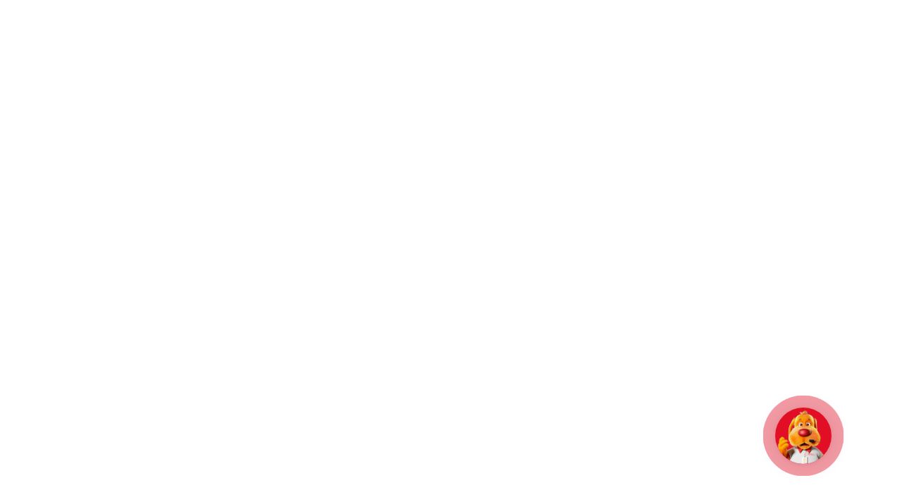

--- FILE ---
content_type: text/html
request_url: https://targeting.voxus.com.br/v/
body_size: -157
content:
4782000

--- FILE ---
content_type: application/javascript; charset=utf-8
request_url: https://lojamm.vtexassets.com/_v/public/assets/v1/published/bundle/public/react/asset-a234293712e4e8379eccfa68cda814b9b0380525.min.js?v=1&files=lojamm.store-theme@10.2.1,ShareSocialMedia,ProductImageWrapper,ProductNameSEO,SellerPopUpInfo,ProductPriceContainerFilter,ShippingSimulatorCustom,PaymentMethods&files=vtex.store-components@3.178.5,common,Container,5,SKUSelector,Image,0,1,ProductDescription,10,4,SearchBar,8,2,ProductImages&async=2&workspace=master
body_size: 107029
content:
enqueueScripts([function(){
    (window.webpackJsonplojamm_store_theme_10_2_1=window.webpackJsonplojamm_store_theme_10_2_1||[]).push([["ShareSocialMedia"],{0:function(e,t){e.exports=React},236:function(e,t,a){"use strict";a.r(t),function(e){var t=a(1);a.p=Object(t.getPublicPath)("lojamm.store-theme@10.2.1");var n=Object(t.register)((function(){return a(263)}),e,"lojamm.store-theme@10.2.1","lojamm.store-theme@10.x","ShareSocialMedia");n.renderHotReload,n.setupHMR}.call(this,a(3)(e))},263:function(e,t,a){"use strict";a.r(t);var n=a(2),r=function(e){var t=e.active;return React.createElement("svg",{width:"16",height:"16",viewBox:"0 0 16 16",fill:"none",xmlns:"http://www.w3.org/2000/svg"},React.createElement("path",{fill:t?"#fff":"#890302","fill-rule":"evenodd","clip-rule":"evenodd",d:"M13.3334 2.66669H2.66671C2.29245 2.66669 1.95292 2.82296 1.71015 3.07348C1.77815 3.1012 1.84414 3.1369 1.90684 3.18079L8.00004 7.44603L14.0932 3.18079C14.1559 3.1369 14.2219 3.1012 14.2899 3.07348C14.0472 2.82296 13.7076 2.66669 13.3334 2.66669ZM14.6667 5.22068L8.5735 9.48592C8.22918 9.72694 7.7709 9.72694 7.42658 9.48592L1.33337 5.22068V12C1.33337 12.7334 1.93337 13.3334 2.66671 13.3334H13.3334C14.0667 13.3334 14.6667 12.7334 14.6667 12V5.22068Z"}))},c=function(e){var t=e.active;return React.createElement("svg",{width:"16",height:"16",viewBox:"0 0 16 16",fill:"none",xmlns:"http://www.w3.org/2000/svg"},React.createElement("path",{fill:t?"#fff":"#890302",d:"M10.8965 8.77668L11.242 6.38186H9.08063V4.82846C9.08063 4.17312 9.382 3.53396 10.35 3.53396H11.3333V1.49513C11.3333 1.49513 10.4414 1.33331 9.589 1.33331C7.80818 1.33331 6.64532 2.48056 6.64532 4.55661V6.38186H4.66663V8.77668H6.64532V14.5663C7.04258 14.6327 7.44897 14.6666 7.86297 14.6666C8.27698 14.6666 8.68337 14.6327 9.08063 14.5663V8.77668H10.8965Z"}))},o=function(e){var t=e.active;return React.createElement("svg",{width:"16",height:"16",viewBox:"0 0 16 16",fill:"none",xmlns:"http://www.w3.org/2000/svg"},React.createElement("path",{fill:t?"#fff":"#890302","fill-rule":"evenodd","clip-rule":"evenodd",d:"M8.00055 1.33331C6.19024 1.33331 5.96263 1.34125 5.25067 1.37301C4.54137 1.40477 4.05703 1.51858 3.63357 1.68267C3.19422 1.85206 2.82369 2.08232 2.45316 2.45285C2.08262 2.82338 1.85501 3.19656 1.68298 3.63326C1.51888 4.05672 1.40508 4.54106 1.37332 5.25301C1.34156 5.96232 1.33362 6.18993 1.33362 8.00024C1.33362 9.81056 1.34156 10.0382 1.37332 10.7501C1.40508 11.4594 1.51888 11.9438 1.68298 12.3699C1.85236 12.8092 2.08262 13.1798 2.45316 13.5503C2.82369 13.9208 3.19687 14.1484 3.63357 14.3205C4.05703 14.4846 4.54137 14.5984 5.25332 14.6301C5.96527 14.6619 6.19024 14.6698 8.0032 14.6698C9.81616 14.6698 10.0411 14.6619 10.7531 14.6301C11.4624 14.5984 11.9467 14.4846 12.3728 14.3205C12.8122 14.1511 13.1827 13.9208 13.5532 13.5503C13.9238 13.1798 14.1514 12.8066 14.3234 12.3699C14.4875 11.9464 14.6013 11.4621 14.6331 10.7501C14.6648 10.0382 14.6728 9.8132 14.6728 8.00024C14.6728 6.18728 14.6648 5.96232 14.6331 5.25037C14.6013 4.54106 14.4875 4.05672 14.3234 3.63061C14.154 3.19127 13.9238 2.82073 13.5532 2.4502C13.1827 2.07967 12.8095 1.85206 12.3728 1.68003C11.9494 1.51593 11.465 1.40213 10.7531 1.37037C10.0385 1.34125 9.81087 1.33331 8.00055 1.33331ZM8.00071 4.57807C6.111 4.57807 4.57593 6.11048 4.57593 8.00284C4.57593 9.8952 6.10835 11.4276 8.00071 11.4276C9.89307 11.4276 11.4255 9.8952 11.4255 8.00284C11.4255 6.11048 9.89307 4.57807 8.00071 4.57807ZM8.00071 10.2234C6.77266 10.2234 5.77752 9.22825 5.77752 8.0002C5.77752 6.77215 6.77266 5.77701 8.00071 5.77701C9.22876 5.77701 10.2239 6.77215 10.2239 8.0002C10.2239 9.22825 9.22876 10.2234 8.00071 10.2234ZM12.3597 4.4405C12.3597 4.88194 12.0018 5.23979 11.5604 5.23979C11.1189 5.23979 10.7611 4.88194 10.7611 4.4405C10.7611 3.99907 11.1189 3.64121 11.5604 3.64121C12.0018 3.64121 12.3597 3.99907 12.3597 4.4405Z"}))},s=function(e){var t=e.active;return React.createElement("svg",{width:"16",height:"16",viewBox:"0 0 16 16",fill:"none",xmlns:"http://www.w3.org/2000/svg"},React.createElement("path",{fill:t?"#fff":"#890302","fill-rule":"evenodd","clip-rule":"evenodd",d:"M2.47633 11.1307L1.5658 14.4355L4.9628 13.5483C5.89881 14.0553 6.95261 14.3246 8.02552 14.3246H8.0287C11.5594 14.3246 14.4375 11.4634 14.4375 7.94626C14.4375 6.24157 13.7721 4.63827 12.5623 3.43421C11.3525 2.23016 9.74471 1.56476 8.0287 1.56476C4.4948 1.56476 1.61992 4.42598 1.61674 7.94309C1.61674 9.06476 1.91282 10.1643 2.47633 11.1307ZM5.99728 4.89182C6.11507 4.89499 6.24561 4.90133 6.36977 5.17699C6.44933 5.35428 6.5815 5.67651 6.69228 5.94658C6.78542 6.17367 6.86344 6.36388 6.88235 6.40006C6.92373 6.48244 6.9492 6.5775 6.89508 6.6884C6.88869 6.7015 6.88265 6.71403 6.87683 6.72609C6.83343 6.81612 6.80253 6.88024 6.72953 6.96406C6.69965 6.99838 6.66853 7.03599 6.63751 7.07348C6.58259 7.13985 6.52799 7.20583 6.4812 7.2524C6.39842 7.33479 6.31246 7.42351 6.40797 7.58827C6.50349 7.75304 6.83777 8.29486 7.33125 8.73213C7.86176 9.2044 8.32308 9.40341 8.5563 9.50402C8.6016 9.52356 8.63829 9.53939 8.66522 9.55278C8.83077 9.63517 8.92946 9.62249 9.02497 9.51159C9.12049 9.40069 9.43886 9.02997 9.55028 8.86521C9.65853 8.70044 9.76996 8.72896 9.92278 8.78282C10.0756 8.83986 10.8906 9.2391 11.0562 9.32148C11.0888 9.33771 11.1193 9.35235 11.1476 9.36592C11.2629 9.4212 11.3413 9.45879 11.3745 9.51476C11.4159 9.58447 11.4159 9.914 11.279 10.3006C11.1389 10.6871 10.4608 11.0579 10.1584 11.0864C10.1294 11.0891 10.1007 11.0926 10.071 11.0962C9.7909 11.13 9.43538 11.173 8.16856 10.6745C6.60781 10.0608 5.57749 8.53819 5.36897 8.23006C5.35248 8.20569 5.34114 8.18892 5.33507 8.18079C5.33398 8.17934 5.33281 8.17777 5.33155 8.17608C5.23677 8.04926 4.65694 7.27344 4.65694 6.47294C4.65694 5.70714 5.03423 5.30843 5.20629 5.1266C5.21719 5.11508 5.22727 5.10443 5.23637 5.09461C5.38919 4.92984 5.56748 4.88865 5.67891 4.88865C5.79034 4.88865 5.90177 4.88865 5.99728 4.89182Z"}))},l=function(e){return null!=e.link?{success:!0,url:e.link}:{success:!1}},u=a(6),i=a.n(u),m=a(50),C=a.n(m),h=a(0),f=function(e){var t=e.type,a=i()().product,u=Object(h.useState)(!1),m=Object(n.a)(u,2),f=m[0],v=m[1];if(!a||!a.items)return null;var p=l(a),w=p.success,b=p.url;if(!w)return null;var d="https://www.lojasmm.com/"+b.split(".com.br/")[1];switch(t){case"facebook":return React.createElement("a",{href:"https://www.facebook.com/sharer/sharer.php?u=".concat(d),onMouseEnter:function(){return v(!0)},onMouseLeave:function(){return v(!1)},className:"".concat(C.a["sharebuttom-buttons"]),target:"_blank"},React.createElement(c,{active:f}));case"email":return React.createElement("a",{href:"mailto:?subject=LojasMM&body=".concat(d),onMouseEnter:function(){return v(!0)},onMouseLeave:function(){return v(!1)},className:"".concat(C.a["sharebuttom-buttons"]),target:"_blank"},React.createElement(r,{active:f}));case"whatsapp":return React.createElement("a",{href:"https://api.whatsapp.com/send?text=".concat(d),onMouseEnter:function(){return v(!0)},onMouseLeave:function(){return v(!1)},className:"".concat(C.a["sharebuttom-buttons"]),target:"_blank"},React.createElement(s,{active:f}));case"instagram":return React.createElement("a",{href:"https://www.instagram.com/?url=".concat(d),onMouseEnter:function(){return v(!0)},onMouseLeave:function(){return v(!1)},className:"".concat(C.a["sharebuttom-buttons"]),target:"_blank"},React.createElement(o,{active:f}))}},v=function(){return React.createElement("div",{className:"vtex-ShareSocialMedia--container"},React.createElement("p",{className:"vtex-ShareSocialMedia--text"},"Compartilhar"),React.createElement("div",{className:C.a["sharebuttom-content"]},React.createElement(f,{type:"facebook"}),React.createElement(f,{type:"instagram"}),React.createElement(f,{type:"whatsapp"}),React.createElement(f,{type:"email"})))};t.default=v},50:function(e,t,a){e.exports={"sharebuttom-content":"lojamm-store-theme-10-x-sharebuttom-content","sharebuttom-text":"lojamm-store-theme-10-x-sharebuttom-text","sharebuttom-buttons":"lojamm-store-theme-10-x-sharebuttom-buttons","sharebuttom-buttons-blackfriday":"lojamm-store-theme-10-x-sharebuttom-buttons-blackfriday"}},6:function(e,t){e.exports=__RENDER_8_COMPONENTS__["vtex.product-context@0.x/useProduct"]}},[[236,"common"]]]);
  },function(){
    (window.webpackJsonplojamm_store_theme_10_2_1=window.webpackJsonplojamm_store_theme_10_2_1||[]).push([["ProductImageWrapper"],{210:function(e,t,o){"use strict";o.r(t),function(e){var t=o(1);o.p=Object(t.getPublicPath)("lojamm.store-theme@10.2.1");var r=Object(t.register)((function(){return o(350)}),e,"lojamm.store-theme@10.2.1","lojamm.store-theme@10.x","ProductImageWrapper");r.renderHotReload,r.setupHMR}.call(this,o(3)(e))},350:function(e,t,o){"use strict";o.r(t);var r=o(4);t.default=function(e){var t=e.ProductImageVTEX,o=e.AlertImageZoom,a=Object(r.useRuntime)().deviceInfo.isMobile;return React.createElement("div",{style:{position:"relative"}},React.createElement(t,null),!a&&React.createElement(o,null))}},4:function(e,t){e.exports=__RENDER_8_RUNTIME__}},[[210,"common"]]]);
  },function(){
    (window.webpackJsonplojamm_store_theme_10_2_1=window.webpackJsonplojamm_store_theme_10_2_1||[]).push([["ProductNameSEO"],{212:function(t,e,o){"use strict";o.r(e),function(t){var e=o(1);o.p=Object(e.getPublicPath)("lojamm.store-theme@10.2.1");var r=Object(e.register)((function(){return o(351)}),t,"lojamm.store-theme@10.2.1","lojamm.store-theme@10.x","ProductNameSEO");r.renderHotReload,r.setupHMR}.call(this,o(3)(t))},351:function(t,e,o){"use strict";o.r(e);var r=o(6),c=o.n(r);e.default=function(){var t=c()().product;return t?React.createElement("h1",{className:"vtex-ProductNameSEO--title"},t.productName):null}},6:function(t,e){t.exports=__RENDER_8_COMPONENTS__["vtex.product-context@0.x/useProduct"]}},[[212,"common"]]]);
  },function(){
    (window.webpackJsonplojamm_store_theme_10_2_1=window.webpackJsonplojamm_store_theme_10_2_1||[]).push([["SellerPopUpInfo"],{0:function(e,t){e.exports=React},11:function(e,t){e.exports=__RENDER_8_COMPONENTS__["vtex.product-context@0.x/ProductContext"]},23:function(e,t){e.exports=ReactDOM},234:function(e,t,l){"use strict";l.r(t),function(e){var t=l(1);l.p=Object(t.getPublicPath)("lojamm.store-theme@10.2.1");var o=Object(t.register)((function(){return l(269)}),e,"lojamm.store-theme@10.2.1","lojamm.store-theme@10.x","SellerPopUpInfo");o.renderHotReload,o.setupHMR}.call(this,l(3)(e))},269:function(e,t,l){"use strict";l.r(t);var o=l(2),a=l(0),r=l.n(a),n=l(11),c=l.n(n),s=l(23),i=function(){return React.createElement("svg",{xmlns:"http://www.w3.org/2000/svg",width:"24",height:"24",viewBox:"0 0 24 24",fill:"none"},React.createElement("path",{d:"M6 6L18 18M18 6L6 18",stroke:"black",strokeWidth:"2",strokeLinecap:"round",strokeLinejoin:"round"}))},d=function(){return React.createElement("svg",{width:"62",height:"62",viewBox:"0 0 62 62",fill:"none",xmlns:"http://www.w3.org/2000/svg"},React.createElement("rect",{width:"62",height:"62",rx:"31",fill:"#890302","fill-opacity":"0.1"}),React.createElement("path",{d:"M33.8333 33.8333V40.35C33.8333 41.5401 33.8333 42.1352 33.6017 42.5897C33.398 42.9896 33.0729 43.3147 32.6731 43.5184C32.2185 43.75 31.6235 43.75 30.4333 43.75H23.0667C21.8766 43.75 21.2815 43.75 20.8269 43.5184C20.4271 43.3147 20.102 42.9896 19.8983 42.5897C19.6667 42.1352 19.6667 41.5401 19.6667 40.35V28.1667M42.3333 28.1667V43.75M19.6667 38.0833H33.8333M21.8474 19.3921L16.8333 28.1667H45.1667L40.1526 19.3921C39.9149 18.9761 39.7961 18.7681 39.6291 18.6168C39.4813 18.483 39.307 18.3818 39.1175 18.3199C38.9032 18.25 38.6637 18.25 38.1846 18.25H23.8154C23.3363 18.25 23.0968 18.25 22.8826 18.3199C22.693 18.3818 22.5187 18.483 22.3709 18.6168C22.2039 18.7681 22.0851 18.9761 21.8474 19.3921Z",stroke:"#890302",strokeWidth:"2",strokeLinecap:"round",strokeLinejoin:"round"}))},m=function(e){var t=e.sellerInfo,l=e.setIsShow;if(t.length<1)return null;var o=t[0],a=o.__editorItemTitle,r=o.descricao,n=o.cnpj,c=o.razao,s=o.endereco,m=o.textButton,p=o.urlButton;return React.createElement("div",{className:"vtex-SellerInfoModal--container"},React.createElement("div",{className:"vtex-SellerInfoModal--overlay",onClick:function(){return l(!1)}}),React.createElement("div",{className:"vtex-SellerInfoModal--content"},React.createElement("button",{className:"vtex-SellerInfoModal--close",onClick:function(){return l(!1)},title:"Fechar"},React.createElement(i,null)),React.createElement("p",{className:"vtex-SellerInfoModal--title"},"Informações sobre a Loja Parceira"),React.createElement("div",{className:"vtex-SellerInfoModal--name-description"},React.createElement(d,null),React.createElement("p",{className:"vtex-SellerInfoModal--name"},a,r&&React.createElement("span",{className:"vtex-SellerInfoModal--description"},r))),React.createElement("div",{className:"vtex-SellerInfoModal--content-info"},React.createElement("p",{className:"vtex-SellerInfoModal--content-group-title"},"CNPJ"," ",React.createElement("span",{className:"vtex-SellerInfoModal--content-group-value"},n)),React.createElement("p",{className:"vtex-SellerInfoModal--content-group-title"},"Razão Social",React.createElement("span",{className:"vtex-SellerInfoModal--content-group-value"},c)),React.createElement("p",{className:"vtex-SellerInfoModal--content-group-title"},"Endereço",React.createElement("span",{className:"vtex-SellerInfoModal--content-group-value"},s))),React.createElement("p",{className:"vtex-SellerInfoModal--obs"},"Este produto é vendido e entregue pelo lojista parceiro, todo processo de venda e entrega, assim como eventuais trocas ou devoluções são efetuado pelo parceiro."),React.createElement("div",{className:"vtex-SellerInfoModal--btn"},React.createElement("a",{href:p,target:"_blank"},m))))},p=function(e){var t=e.sellersList,l=Object(a.useState)(!1),n=Object(o.a)(l,2),i=n[0],d=n[1],p=Object(a.useContext)(c.a).selectedItem;if(!p)return null;var u=p.referenceId,f=p.sellers;if(!f)return null;var v=function(e){for(var t=e.sellers,l=0;l<t.length;l++)if(t[l].sellerDefault)return{success:!0,sellerName:t[l].sellerName};return{success:!1}}({sellers:f}),x=v.success,S=v.sellerName;if(!x)return null;var E=t.filter((function(e){var t=e.__editorItemTitle,l=e.status;return t===S&&l}));return r.a.createElement("div",{className:"vtex-SellerPopUpInfo--container","data-modal-show":i},"Lojas MM"!==S?r.a.createElement("p",{className:"vtex-SellerPopUpInfo--text"},"Vendido e entregue por:"," ",r.a.createElement("button",{className:"vtex-SellerPopUpInfo--text-seller vtex-SellerPopUpInfo--text-other-seller",onClick:function(){return d((function(e){return!e}))}},S)):r.a.createElement(r.a.Fragment,null,!!u&&r.a.createElement("p",{className:"vtex-SellerPopUpInfo--text-reference"},"Cod: ",r.a.createElement("span",{className:""},u[0].Value)),r.a.createElement("p",{className:"vtex-SellerPopUpInfo--text"},"Vendido e entregue por:"," ",r.a.createElement("span",{className:"vtex-SellerPopUpInfo--text-seller"},S))),i&&Object(s.createPortal)(r.a.createElement(m,{sellerInfo:E,setIsShow:d}),document.body))};p.schema={title:"Cadatro de seller",type:"object",properties:{sellersList:{title:"Sellers",type:"array",default:[],items:{title:"Seller",type:"object",properties:{status:{title:"Seller Ativo",description:"Seller Ativo",default:!0,type:"boolean"},id:{title:"ID do Seller",description:"ID do Seller",default:"",type:"string"},__editorItemTitle:{title:"Seller",description:"Nome do Seller",default:"",type:"string"},razao:{title:"Razão Social",description:"Razão Social",default:"",type:"string"},cnpj:{title:"CNPJ",description:"CNPJ",default:"",type:"string"},endereco:{title:"Endereço",description:"Endereço",default:"",type:"string"},descricao:{title:"Descrição",description:"Breve descrição do parceiro. Ex: Loja de Móveis",default:"",type:"string"},textButton:{title:"Texto do botão",description:"Insira o texto do botão",default:"CONFIRA MAIS PRODUTOS NA LOJA",type:"string"},urlButton:{title:"Link do botão",description:"Insira a url do botão",default:"https://btnpopup--lojamm.myvtex.com/",type:"string"}}}}}};t.default=p}},[[234,"common"]]]);
  },function(){
    (window.webpackJsonplojamm_store_theme_10_2_1=window.webpackJsonplojamm_store_theme_10_2_1||[]).push([["ProductPriceContainerFilter"],{0:function(e,t){e.exports=React},11:function(e,t){e.exports=__RENDER_8_COMPONENTS__["vtex.product-context@0.x/ProductContext"]},214:function(e,t,r){"use strict";r.r(t),function(e){var t=r(1);r.p=Object(t.getPublicPath)("lojamm.store-theme@10.2.1");var c=Object(t.register)((function(){return r(268)}),e,"lojamm.store-theme@10.2.1","lojamm.store-theme@10.x","ProductPriceContainerFilter");c.renderHotReload,c.setupHMR}.call(this,r(3)(e))},268:function(e,t,r){"use strict";r.r(t);var c=r(0),a=r.n(c),n=r(11),l=r.n(n),i=r(48),o=r.n(i),s=function(e,t){return(100-100*t/e).toFixed(0)},u=function(e){for(var t=[],r=0;r<e.sellers.length;r++)if((t=e.sellers[r]).sellerDefault){var c=t.commertialOffer,a=c.ListPrice,n=c.Price,l=c.spotPrice;return{success:!0,isAvailable:c.AvailableQuantity>0,sellerPrice:Number(n),spotPrice:Number(l),listPrice:Number(a)}}return{success:!1}},m=r(6),d=r.n(m),P=r(40),p=function(){var e=d()().product;return e&&e.items&&Object(P.a)(e.productClusters,482).success?React.createElement("svg",{width:"99",height:"24",viewBox:"0 0 99 24",fill:"none",xmlns:"http://www.w3.org/2000/svg",className:"vtex-FlagOfertaTop--flag"},React.createElement("g",{filter:"url(#filter0_d_9816_2272)"},React.createElement("rect",{width:"99",height:"21",rx:"6",fill:"#F4C500",shapeRendering:"crispEdges"}),React.createElement("path",{d:"M11.088 15.192C8.352 15.192 6.348 13.344 6.348 10.8C6.348 8.256 8.352 6.408 11.088 6.408C13.824 6.408 15.828 8.256 15.828 10.8C15.828 13.344 13.824 15.192 11.088 15.192ZM11.088 12.9C12.132 12.9 12.972 12.108 12.972 10.8C12.972 9.492 12.132 8.7 11.088 8.7C10.044 8.7 9.204 9.492 9.204 10.8C9.204 12.108 10.044 12.9 11.088 12.9ZM24.1639 8.736H20.1679V10.176H23.6719V12.312H20.1679V15H17.3359V6.6H24.1639V8.736ZM28.3225 12.864H32.5225V15H25.5385V6.6H32.3665V8.736H28.3225V9.72H31.8745V11.76H28.3225V12.864ZM39.1208 15L37.6928 12.888H36.9248V15H34.0928V6.6H38.1368C40.4768 6.6 41.9648 7.824 41.9648 9.768C41.9648 10.98 41.3888 11.892 40.3808 12.408L42.1448 15H39.1208ZM39.1088 9.768C39.1088 9.156 38.7368 8.784 37.9568 8.784H36.9248V10.752H37.9568C38.7368 10.752 39.1088 10.38 39.1088 9.768ZM45.221 15V8.796H42.761V6.6H50.513V8.796H48.053V15H45.221ZM57.5947 15L57.0307 13.536H53.8387L53.2747 15H50.3947L54.0667 6.6H56.8507L60.5227 15H57.5947ZM54.6187 11.496H56.2507L55.4347 9.384L54.6187 11.496ZM67.3563 15V8.796H64.8963V6.6H72.6483V8.796H70.1883V15H67.3563ZM78.1507 15.192C75.4147 15.192 73.4107 13.344 73.4107 10.8C73.4107 8.256 75.4147 6.408 78.1507 6.408C80.8867 6.408 82.8907 8.256 82.8907 10.8C82.8907 13.344 80.8867 15.192 78.1507 15.192ZM78.1507 12.9C79.1947 12.9 80.0347 12.108 80.0347 10.8C80.0347 9.492 79.1947 8.7 78.1507 8.7C77.1067 8.7 76.2667 9.492 76.2667 10.8C76.2667 12.108 77.1067 12.9 78.1507 12.9ZM88.4425 6.6C90.7825 6.6 92.2705 7.824 92.2705 9.768C92.2705 11.712 90.7825 12.936 88.4425 12.936H87.2305V15H84.3985V6.6H88.4425ZM88.2625 10.752C89.0425 10.752 89.4145 10.38 89.4145 9.768C89.4145 9.156 89.0425 8.784 88.2625 8.784H87.2305V10.752H88.2625Z",fill:"#1B1C17"})),React.createElement("defs",null,React.createElement("filter",{id:"filter0_d_9816_2272",x:"0",y:"0",width:"99",height:"24",filterUnits:"userSpaceOnUse",colorInterpolationFilters:"sRGB"},React.createElement("feFlood",{"flood-opacity":"0",result:"BackgroundImageFix"}),React.createElement("feColorMatrix",{in:"SourceAlpha",type:"matrix",values:"0 0 0 0 0 0 0 0 0 0 0 0 0 0 0 0 0 0 127 0",result:"hardAlpha"}),React.createElement("feOffset",{dy:"3"}),React.createElement("feComposite",{in2:"hardAlpha",operator:"out"}),React.createElement("feColorMatrix",{type:"matrix",values:"0 0 0 0 0.905882 0 0 0 0 0.521569 0 0 0 0 0.196078 0 0 0 1 0"}),React.createElement("feBlend",{mode:"normal",in2:"BackgroundImageFix",result:"effect1_dropShadow_9816_2272"}),React.createElement("feBlend",{mode:"normal",in:"SourceGraphic",in2:"effect1_dropShadow_9816_2272",result:"shape"})))):null},f=function(e){var t=e.FlagImage,r=d()().product;return r&&r.items&&Object(P.a)(r.productClusters,481).success?React.createElement("div",{className:"vtex-FlagBemMM--flag"},React.createElement(t,null)):null},C=function(e){var t=e.FlexContainer,r=e.ListPrice,n=e.SpotPrice,i=e.InstallmentsPrice,m=e.BemMMImage,d=(e.LendaImage,e.Eletrolux250Stack),P=e.Eletrolux400Stack,C=Object(c.useContext)(l.a),E=C.selectedItem,x=C.product;if(!E||!x)return null;var g=u(E);if(!g.success||!g.isAvailable)return null;var h,H,_,F,v=g.listPrice>g.sellerPrice;return a.a.createElement(t,null,v&&a.a.createElement("div",{className:o.a["ProductPriceContainerFilter--price-discount-container"]},a.a.createElement(r,null),function(e){var t=e.sellerPrice,r=e.listPrice,c=s(r,t);return c<1?null:React.createElement("p",{className:o.a["ProductPriceContainerFilter--flag-price-discount"]},c,"% off")}({listPrice:g.listPrice,sellerPrice:g.sellerPrice})),a.a.createElement("div",{className:o.a["ProductPriceContainerFilter--payment-discount-container"]},a.a.createElement(n,null),(h={sellerPrice:g.sellerPrice,spotPrice:g.spotPrice},H=h.sellerPrice,_=h.spotPrice,(F=s(H,_))<1?null:React.createElement("p",{className:o.a["ProductPriceContainerFilter--flag-payment-discount"]},F,"% de desconto")),a.a.createElement(p,null),a.a.createElement(f,{FlagImage:m}),a.a.createElement(d,null),a.a.createElement(P,null)),a.a.createElement("span",{className:o.a["ProductPriceContainerFilter--pix-discount-label"]},a.a.createElement("strong",null,"À vista")," no ",a.a.createElement("strong",null,"PIX")),a.a.createElement(i,null))};t.default=C},40:function(e,t,r){"use strict";t.a=function(e,t){for(var r=0;r<e.length;r++)if(Number(e[r].id)===t)return{success:!0};return{success:!1}}},48:function(e,t,r){e.exports={"ProductPriceContainerFilter--price-discount-container":"lojamm-store-theme-10-x-ProductPriceContainerFilter--price-discount-container","ProductPriceContainerFilter--payment-discount-container":"lojamm-store-theme-10-x-ProductPriceContainerFilter--payment-discount-container","ProductPriceContainerFilter--flag-price-discount":"lojamm-store-theme-10-x-ProductPriceContainerFilter--flag-price-discount","ProductPriceContainerFilter--flag-price-discount-madesa":"lojamm-store-theme-10-x-ProductPriceContainerFilter--flag-price-discount-madesa","ProductPriceContainerFilter--pix-discount-label":"lojamm-store-theme-10-x-ProductPriceContainerFilter--pix-discount-label","ProductPriceContainerFilter--flag-payment-discount":"lojamm-store-theme-10-x-ProductPriceContainerFilter--flag-payment-discount"}},6:function(e,t){e.exports=__RENDER_8_COMPONENTS__["vtex.product-context@0.x/useProduct"]}},[[214,"common"]]]);
  },function(){
    (window.webpackJsonplojamm_store_theme_10_2_1=window.webpackJsonplojamm_store_theme_10_2_1||[]).push([["ShippingSimulatorCustom"],{0:function(t,e){t.exports=React},22:function(t,e,i){t.exports={"ShippingSimulatorCustom--controller-container":"lojamm-store-theme-10-x-ShippingSimulatorCustom--controller-container","ShippingSimulatorCustom--controller-btn":"lojamm-store-theme-10-x-ShippingSimulatorCustom--controller-btn","ShippingSimulatorCustom--controller-btn--active":"lojamm-store-theme-10-x-ShippingSimulatorCustom--controller-btn--active","ShippingSimulatorCustom--info-list":"lojamm-store-theme-10-x-ShippingSimulatorCustom--info-list","ShippingSimulatorCustom--info-item":"lojamm-store-theme-10-x-ShippingSimulatorCustom--info-item","ShippingSimulatorCustom--info-item--send":"lojamm-store-theme-10-x-ShippingSimulatorCustom--info-item--send","ShippingSimulatorCustom--info-item--withdraw":"lojamm-store-theme-10-x-ShippingSimulatorCustom--info-item--withdraw","ShippingSimulatorCustom--info-item--even":"lojamm-store-theme-10-x-ShippingSimulatorCustom--info-item--even","ShippingSimulatorCustom--info-name":"lojamm-store-theme-10-x-ShippingSimulatorCustom--info-name","ShippingSimulatorCustom--info-time":"lojamm-store-theme-10-x-ShippingSimulatorCustom--info-time","ShippingSimulatorCustom--info-price":"lojamm-store-theme-10-x-ShippingSimulatorCustom--info-price"}},238:function(t,e,i){"use strict";i.r(e),function(t){var e=i(1);i.p=Object(e.getPublicPath)("lojamm.store-theme@10.2.1");var n=Object(e.register)((function(){return i(272)}),t,"lojamm.store-theme@10.2.1","lojamm.store-theme@10.x","ShippingSimulatorCustom");n.renderHotReload,n.setupHMR}.call(this,i(3)(t))},272:function(t,e,i){"use strict";i.r(e);var n=i(2),o=i(0),a=i.n(o),r=function(t){var e=t.domParent,i=t.observationList,n=void 0===i?{childList:!0,subtree:!0}:i,o=t.callback;new MutationObserver((function(){return o(e)})).observe(e,n)},m=i(15),c=function(t){return function(e){var i={success:!1,send:[],withdraw:[],hasSendOption:!1,hasWithdrawOption:!1},n=e.querySelector(".vtex-store-components-3-x-shippingTable"),o=n?n.querySelectorAll("tbody tr"):null;if(o&&Object(m.a)(o).forEach((function(t){var e=t.querySelector("td:first-child"),n=t.querySelector("td:nth-child(2)"),o=t.querySelector("td:last-child");if(e&&n&&o){var a=e.textContent.toLowerCase().includes("retirar")||e.textContent.toLowerCase().includes("filial"),r={name:e.textContent,time:n.textContent,price:o.textContent};a?i.withdraw.push(r):i.send.push(r)}})),i.hasSendOption=i.send.length>0,i.hasWithdrawOption=i.withdraw.length>0,i.hasSendOption&&1===i.send.length&&(i.send[0].name="Padrão"),i.hasSendOption&&i.send.length>=2){var a={price:"100000"};i.send.forEach((function(t){Number(a.price.replace(/\D/g,""))>Number(t.price.replace(/\D/g,""))&&(t.name="Mais Econômica",a=t)})),a.name="Mais Rápida e Econômica",i.send=[a]}(i.hasSendOption||i.hasWithdrawOption)&&(i.success=!0),t(i)}},s=i(22),l=i.n(s),u=function(t){var e=t.isSend,i=t.handleClick,n=t.hasSendOption,o=t.hasWithdrawOption;return React.createElement("div",{className:l.a["ShippingSimulatorCustom--controller-container"]},n&&React.createElement("button",{className:"".concat(l.a["ShippingSimulatorCustom--controller-btn"]," ").concat(e?l.a["ShippingSimulatorCustom--controller-btn--active"]:""),onClick:i,type:"button"},"receber em casa"),o&&React.createElement("button",{className:"".concat(l.a["ShippingSimulatorCustom--controller-btn"]," ").concat(e?"":l.a["ShippingSimulatorCustom--controller-btn--active"]),onClick:i,type:"button"},"retirar na loja"))},p=function(t){var e=t.data,i=t.sendProduct,n=function(t){var e=t.name,i=t.time,n=t.price,o=t.index,a=t.type;return React.createElement("li",{className:"".concat(l.a["ShippingSimulatorCustom--info-item"]," ").concat("send"===a?l.a["ShippingSimulatorCustom--info-item--send"]:l.a["ShippingSimulatorCustom--info-item--withdraw"]," ").concat(o%2!=0?l.a["ShippingSimulatorCustom--info-item--even"]:""),key:"shipping: ".concat(e).concat(o)},React.createElement("span",{className:l.a["ShippingSimulatorCustom--info-name"]},e),React.createElement("span",{className:l.a["ShippingSimulatorCustom--info-time"]},i),React.createElement("span",{className:l.a["ShippingSimulatorCustom--info-price"]},n))};return i?React.createElement("ul",{className:l.a["ShippingSimulatorCustom--info-list"]},e.send.map((function(t,e){var i=t.name,o=t.time,a=t.price;return n({name:i,time:o,price:a,index:e,type:"send"})}))):React.createElement("ul",{className:l.a["ShippingSimulatorCustom--info-list"]},e.withdraw.map((function(t,e){var i=t.name,o=t.time,a=t.price;return n({name:i,time:o,price:a,index:e,type:"withdraw"})})))},h=function(t){var e=t.ShippingSimulatorNative,i=t.DeliveryTimeMessage,m=Object(o.useState)({success:!1}),s=Object(n.a)(m,2),l=s[0],h=s[1],S=Object(o.useState)(!0),d=Object(n.a)(S,2),f=d[0],g=d[1],C=Object(o.useRef)(null);Object(o.useEffect)((function(){var t=C.current,e=t.querySelector(".vtex-button"),i=c(h);e.addEventListener("click",(function(){r({domParent:t,callback:i})}))}),[C]);return a.a.createElement(a.a.Fragment,null,a.a.createElement("div",{ref:C},a.a.createElement(e,null)),l.success&&a.a.createElement(a.a.Fragment,null,u({handleClick:function(){g((function(t){return!t}))},isSend:f,hasSendOption:l.hasSendOption,hasWithdrawOption:l.hasWithdrawOption}),p({data:l,sendProduct:f}),a.a.createElement(i,null)))};e.default=h}},[[238,"common"]]]);
  },function(){
    (window.webpackJsonplojamm_store_theme_10_2_1=window.webpackJsonplojamm_store_theme_10_2_1||[]).push([["PaymentMethods"],{0:function(e,t){e.exports=React},100:function(e,t,C){e.exports=C.p+"1510e326c49dcfb63a100c0c44d65073.png"},11:function(e,t){e.exports=__RENDER_8_COMPONENTS__["vtex.product-context@0.x/ProductContext"]},200:function(e,t,C){"use strict";C.r(t),function(e){var t=C(1);C.p=Object(t.getPublicPath)("lojamm.store-theme@10.2.1");var a=Object(t.register)((function(){return C(254)}),e,"lojamm.store-theme@10.2.1","lojamm.store-theme@10.x","PaymentMethods");a.renderHotReload,a.setupHMR}.call(this,C(3)(e))},254:function(e,t,C){"use strict";C.r(t);var a=C(2),n=C(0),c=C.n(n),l=C(11),m=C.n(l),r=C(8),i=C.n(r),o=function(e,t,C){return React.createElement("div",{className:i.a["PaymentMethods--payments-tabs-container"]},React.createElement("ul",{className:i.a["PaymentMethods--payments-tabs-content"]},t.map((function(t,a){var n=t.title,c=t.icon,l=t.iconActive;if("mercadopago"!==String(n).toLocaleLowerCase().replace(/\s/g,""))return React.createElement("li",{onClick:function(){return C(n)},className:i.a["PaymentMethods--payments-tabs-item"],key:a},React.createElement("div",{className:i.a["PaymentMethods--payments-tabs-image"]},e===n?l:c),React.createElement("span",{className:"".concat(i.a["PaymentMethods--payments-tabs-title"]," \n                        ").concat(e===n?i.a["PaymentMethods--payments-tabs-title--active"]:"")},n))}))))},s=function(e){var t,C=[];t=e.sellers.length;for(var a=0;a<e.sellers.length;a++)if((C=e.sellers[a]).sellerDefault){var n=C.commertialOffer,c=n.spotPrice,l=n.AvailableQuantity,m=n.Installments,r=n.Price;return{success:!0,isAvailable:l>0,spotPrice:String(Number(c).toFixed(2)).replace(".",","),bestPrice:String(Number(r).toFixed(2)).replace(".",","),Installments:m,sellers:t}}return{success:!1}},L=function(e){return{price:"R$ ".concat(String(Number(e.Value).toFixed(2)).replace(".",",")),numberOfInstallments:"".concat(e.NumberOfInstallments,"x")}},d=function(e){var t={};return e.forEach((function(e){t[e.PaymentSystemName]=[]})),e.forEach((function(e){t[e.PaymentSystemName].push(L(e))})),t},p=function(e){return React.createElement("svg",{xmlns:"http://www.w3.org/2000/svg",width:"50",height:"50",viewBox:"0 0 50 50",fill:"none"},e?React.createElement("g",{"clip-path":"url(#clip0_16871_893)"},React.createElement("path",{d:"M43.75 9.375H6.25C5.4212 9.375 4.62634 9.70424 4.04029 10.2903C3.45424 10.8763 3.125 11.6712 3.125 12.5V37.5C3.125 38.3288 3.45424 39.1237 4.04029 39.7097C4.62634 40.2958 5.4212 40.625 6.25 40.625H43.75C44.5788 40.625 45.3737 40.2958 45.9597 39.7097C46.5458 39.1237 46.875 38.3288 46.875 37.5V12.5C46.875 11.6712 46.5458 10.8763 45.9597 10.2903C45.3737 9.70424 44.5788 9.375 43.75 9.375ZM26.5625 34.375H23.4375C23.0231 34.375 22.6257 34.2104 22.3326 33.9174C22.0396 33.6243 21.875 33.2269 21.875 32.8125C21.875 32.3981 22.0396 32.0007 22.3326 31.7076C22.6257 31.4146 23.0231 31.25 23.4375 31.25H26.5625C26.9769 31.25 27.3743 31.4146 27.6674 31.7076C27.9604 32.0007 28.125 32.3981 28.125 32.8125C28.125 33.2269 27.9604 33.6243 27.6674 33.9174C27.3743 34.2104 26.9769 34.375 26.5625 34.375ZM39.0625 34.375H32.8125C32.3981 34.375 32.0007 34.2104 31.7076 33.9174C31.4146 33.6243 31.25 33.2269 31.25 32.8125C31.25 32.3981 31.4146 32.0007 31.7076 31.7076C32.0007 31.4146 32.3981 31.25 32.8125 31.25H39.0625C39.4769 31.25 39.8743 31.4146 40.1674 31.7076C40.4604 32.0007 40.625 32.3981 40.625 32.8125C40.625 33.2269 40.4604 33.6243 40.1674 33.9174C39.8743 34.2104 39.4769 34.375 39.0625 34.375ZM6.25 17.1875V12.5H43.75V17.1875H6.25Z",fill:"#890302"})):React.createElement("g",{"clip-path":"url(#clip0_16880_1850)"},React.createElement("path",{d:"M43.75 11.4375H6.25C5.38706 11.4375 4.6875 12.1371 4.6875 13V38C4.6875 38.8629 5.38706 39.5625 6.25 39.5625H43.75C44.6129 39.5625 45.3125 38.8629 45.3125 38V13C45.3125 12.1371 44.6129 11.4375 43.75 11.4375Z",stroke:"#636363","stroke-width":"2","stroke-linecap":"round","stroke-linejoin":"round"}),React.createElement("path",{d:"M32.8125 33.3125H39.0625",stroke:"#636363","stroke-width":"2","stroke-linecap":"round","stroke-linejoin":"round"}),React.createElement("path",{d:"M23.4375 33.3125H26.5625",stroke:"#636363","stroke-width":"2","stroke-linecap":"round","stroke-linejoin":"round"}),React.createElement("path",{d:"M4.6875 19.25H45.3125",stroke:"#636363","stroke-width":"2","stroke-linecap":"round","stroke-linejoin":"round"})),e?React.createElement("defs",null,React.createElement("clipPath",{id:"clip0_16871_893"},React.createElement("rect",{width:"50",height:"50",fill:"white"}))):React.createElement("defs",null,React.createElement("clipPath",{id:"clip0_16880_1850"},React.createElement("rect",{width:"50",height:"50",fill:"white",transform:"translate(0 0.5)"}))))},h=function(e){return React.createElement(React.Fragment,null,e?React.createElement("svg",{xmlns:"http://www.w3.org/2000/svg",width:"50",height:"50",viewBox:"0 0 50 50",fill:"none"},React.createElement("g",{"clip-path":"url(#clip0_16880_1557)"},React.createElement("path",{d:"M38.8841 37.1602C37.9009 37.1636 36.9267 36.9792 36.0178 36.6175C35.109 36.2559 34.2835 35.7242 33.589 35.0531L25.9404 27.6745C25.6698 27.4251 25.3099 27.2859 24.9356 27.2859C24.5613 27.2859 24.2014 27.4251 23.9309 27.6745L16.2564 35.0734C15.5623 35.7454 14.7371 36.2782 13.8282 36.6409C12.9193 37.0036 11.9449 37.1891 10.9613 37.1867H9.46387L19.1559 46.5307C20.6095 47.9291 22.5792 48.7145 24.6327 48.7145C26.6863 48.7145 28.656 47.9291 30.1096 46.5307L39.821 37.1664L38.8841 37.1602Z",fill:"#32BCAD"}),React.createElement("path",{d:"M12.2137 12.0188C13.1979 12.0163 14.1728 12.2017 15.0822 12.5642C15.9915 12.9268 16.8173 13.4594 17.5116 14.1312L25.1902 21.5284C25.4571 21.7847 25.8186 21.9286 26.1955 21.9286C26.5724 21.9286 26.9339 21.7847 27.2008 21.5284L34.8519 14.1592C35.5457 13.4866 36.3712 12.9534 37.2807 12.5905C38.1901 12.2276 39.1654 12.0423 40.1498 12.0453H41.071L31.3544 2.68672C30.6349 1.99346 29.7806 1.44352 28.8404 1.06832C27.9002 0.693117 26.8924 0.5 25.8747 0.5C24.8569 0.5 23.8492 0.693117 22.9089 1.06832C21.9687 1.44352 21.1144 1.99346 20.3949 2.68672L10.7139 12.0188H12.2137Z",fill:"#32BCAD"}),React.createElement("path",{d:"M47.7747 19.8043L42.0195 14.2744C41.8897 14.3253 41.751 14.3522 41.6108 14.3535H38.9938C37.632 14.3568 36.3266 14.8764 35.3614 15.7995L27.8621 23.0007C27.1868 23.6485 26.2715 24.0123 25.3172 24.0123C24.363 24.0123 23.4477 23.6485 22.7723 23.0007L15.2445 15.7721C14.2796 14.8485 12.9742 14.3283 11.6121 14.3246H8.39951C8.26711 14.3217 8.13626 14.2965 8.01298 14.25L2.22139 19.8043C0.798896 21.174 0 23.03 0 24.965C0 26.9001 0.798896 28.7561 2.22139 30.1258L8.0003 35.6786C8.12333 35.6312 8.25433 35.606 8.38683 35.604H11.6121C12.9741 35.6001 14.2795 35.0799 15.2445 34.1564L22.7707 26.9248C24.1315 25.6188 26.503 25.6188 27.8621 26.9248L35.3614 34.129C36.3266 35.0521 37.632 35.5718 38.9938 35.5751H41.6108C41.7511 35.576 41.8898 35.6029 42.0195 35.6542L47.7747 30.1243C48.4802 29.4467 49.0398 28.6421 49.4216 27.7566C49.8035 26.8711 50 25.922 50 24.9635C50 24.005 49.8035 23.0559 49.4216 22.1704C49.0398 21.2849 48.4802 20.4804 47.7747 19.8027",fill:"#32BCAD"})),React.createElement("defs",null,React.createElement("clipPath",{id:"clip0_16880_1557"},React.createElement("rect",{width:"50",height:"50",fill:"white",transform:"translate(0 0.5)"})))):React.createElement("svg",{xmlns:"http://www.w3.org/2000/svg",width:"50",height:"50",viewBox:"0 0 24 24",fill:"none"},React.createElement("path",{d:"M17.4727 17.2974C17.2739 17.255 17.0787 17.196 16.8894 17.1206C16.459 16.9494 16.0669 16.6971 15.7361 16.3776L17.4727 17.2974ZM17.4727 17.2974L14.317 20.3403C13.819 20.8194 13.1403 21.0916 12.4291 21.0916C11.7181 21.0916 11.0395 20.8195 10.5415 20.3405C10.5414 20.3404 10.5413 20.3404 10.5412 20.3403L7.43227 17.343C7.69704 17.3008 7.95674 17.2295 8.20622 17.13C8.63653 16.9582 9.02847 16.7056 9.35896 16.3857C9.3591 16.3855 9.35925 16.3854 9.35939 16.3853L12.484 13.3729C12.5003 13.3589 12.5245 13.3488 12.5527 13.3488C12.5809 13.3488 12.6051 13.3589 12.6214 13.3729L15.7359 16.3774L17.4727 17.2974Z",stroke:"#9B9B9E"}),React.createElement("path",{d:"M14.3146 3.17232L14.3147 3.17238L17.4712 6.21259C17.2746 6.25506 17.0815 6.31385 16.8942 6.38859C16.4636 6.56038 16.0716 6.81325 15.7411 7.13342C15.7409 7.13363 15.7407 7.13384 15.7405 7.13405L12.6206 10.139C12.6205 10.1391 12.6204 10.1391 12.6204 10.1392C12.6065 10.1524 12.5839 10.1629 12.5567 10.1629C12.5295 10.1629 12.5069 10.1524 12.493 10.1391C12.493 10.1391 12.4929 10.139 12.4929 10.139L9.36138 7.12226C9.36123 7.12211 9.36107 7.12195 9.36091 7.1218C9.03028 6.80203 8.63817 6.54948 8.20769 6.37784L8.02251 6.84229L8.20769 6.37784C7.95785 6.27823 7.69776 6.20693 7.4326 6.16485L10.537 3.17232C10.7834 2.93498 11.0768 2.74576 11.4011 2.61634C11.7255 2.48691 12.0737 2.42007 12.4258 2.42007C12.7779 2.42007 13.1262 2.48691 13.4505 2.61634C13.7748 2.74576 14.0683 2.93498 14.3146 3.17232Z",stroke:"#9B9B9E"}),React.createElement("mask",{id:"path-3-inside-1_14916_16378",fill:"white"},React.createElement("path",{d:"M21.412 9.76629L19.0639 7.51009C19.0109 7.53089 18.9543 7.54185 18.8971 7.54238H17.8294C17.2738 7.54372 16.7412 7.75574 16.3474 8.13236L13.2877 11.0705C13.0121 11.3347 12.6387 11.4832 12.2494 11.4832C11.86 11.4832 11.4866 11.3347 11.211 11.0705L8.13969 8.12118C7.746 7.74434 7.21338 7.53208 6.65767 7.53058H5.34692C5.2929 7.52941 5.23952 7.51911 5.18922 7.50015L2.82625 9.76629C2.24587 10.3251 1.91992 11.0824 1.91992 11.8719C1.91992 12.6614 2.24587 13.4186 2.82625 13.9775L5.18405 16.243C5.23424 16.2237 5.28769 16.2134 5.34175 16.2126H6.65767C7.21336 16.211 7.74596 15.9988 8.13969 15.622L11.2104 12.6715C11.7656 12.1386 12.7331 12.1386 13.2877 12.6715L16.3474 15.6108C16.7412 15.9874 17.2738 16.1994 17.8294 16.2008H18.8971C18.9544 16.2012 19.011 16.2121 19.0639 16.2331L21.412 13.9769C21.6998 13.7004 21.9282 13.3721 22.084 13.0109C22.2397 12.6496 22.3199 12.2623 22.3199 11.8713C22.3199 11.4802 22.2397 11.093 22.084 10.7317C21.9282 10.3704 21.6998 10.0421 21.412 9.76567"})),React.createElement("path",{d:"M19.0639 7.51009L19.7567 6.78901L19.2947 6.34508L18.6983 6.5793L19.0639 7.51009ZM18.8971 7.54238V8.54243L18.9065 8.54234L18.8971 7.54238ZM17.8294 7.54238V6.54238L17.827 6.54239L17.8294 7.54238ZM16.3474 8.13236L15.6562 7.40966L15.6548 7.41106L16.3474 8.13236ZM13.2877 11.0705L13.9799 11.7922L13.9803 11.7917L13.2877 11.0705ZM11.211 11.0705L10.5184 11.7917L10.5188 11.7922L11.211 11.0705ZM8.13969 8.12118L8.83232 7.39989L8.83117 7.39878L8.13969 8.12118ZM6.65767 7.53058L6.66037 6.53058H6.65767V7.53058ZM5.34692 7.53058L5.32529 8.53035L5.3361 8.53058H5.34692V7.53058ZM5.18922 7.50015L5.54194 6.56442L4.95205 6.34206L4.49705 6.77841L5.18922 7.50015ZM2.82625 9.76629L2.13408 9.04455L2.13263 9.04595L2.82625 9.76629ZM1.91992 11.8719H0.919922H1.91992ZM2.82625 13.9775L2.13263 14.6978L2.1334 14.6986L2.82625 13.9775ZM5.18405 16.243L4.49119 16.9641L4.94968 17.4046L5.54312 17.1763L5.18405 16.243ZM5.34175 16.2126V15.2126H5.3343L5.32685 15.2127L5.34175 16.2126ZM6.65767 16.2126V17.2126L6.66049 17.2126L6.65767 16.2126ZM8.13969 15.622L8.83108 16.3445L8.83255 16.3431L8.13969 15.622ZM11.2104 12.6715L10.518 11.95L10.5175 11.9504L11.2104 12.6715ZM13.2877 12.6715L12.5948 13.3925L12.5949 13.3926L13.2877 12.6715ZM16.3474 15.6108L15.6546 16.332L15.6562 16.3335L16.3474 15.6108ZM17.8294 16.2008L17.827 17.2008H17.8294V16.2008ZM18.8971 16.2008L18.9039 15.2008H18.8971V16.2008ZM19.0639 16.2331L18.6958 17.1629L19.2934 17.3994L19.7567 16.9541L19.0639 16.2331ZM21.412 13.9769L20.7193 13.2557L20.7191 13.2558L21.412 13.9769ZM22.1048 9.04521L19.7567 6.78901L18.371 8.23117L20.7191 10.4874L22.1048 9.04521ZM18.6983 6.5793C18.7595 6.55526 18.8237 6.54303 18.8877 6.54243L18.9065 8.54234C19.085 8.54066 19.2623 8.50651 19.4294 8.44088L18.6983 6.5793ZM18.8971 6.54238H17.8294V8.54238H18.8971V6.54238ZM17.827 6.54239C17.0203 6.54432 16.2395 6.8518 15.6562 7.40966L17.0385 8.85506C17.2428 8.65968 17.5272 8.54311 17.8318 8.54238L17.827 6.54239ZM15.6548 7.41106L12.595 10.3492L13.9803 11.7917L17.04 8.85366L15.6548 7.41106ZM12.5955 10.3487C12.5102 10.4306 12.3864 10.4832 12.2494 10.4832V12.4832C12.891 12.4832 13.5141 12.2389 13.9799 11.7922L12.5955 10.3487ZM12.2494 10.4832C12.1123 10.4832 11.9885 10.4306 11.9032 10.3487L10.5188 11.7922C10.9846 12.2389 11.6077 12.4832 12.2494 12.4832V10.4832ZM11.9037 10.3492L8.83232 7.39989L7.44707 8.84248L10.5184 11.7917L11.9037 10.3492ZM8.83117 7.39878C8.248 6.84058 7.46717 6.53277 6.66037 6.53059L6.65497 8.53058C6.95959 8.5314 7.24399 8.6481 7.44822 8.84358L8.83117 7.39878ZM6.65767 6.53058H5.34692V8.53058H6.65767V6.53058ZM5.36855 6.53082C5.42713 6.53208 5.48574 6.54324 5.54194 6.56442L4.83649 8.43588C4.99329 8.49499 5.15867 8.52674 5.32529 8.53035L5.36855 6.53082ZM4.49705 6.77841L2.13409 9.04455L3.51841 10.488L5.88138 8.22189L4.49705 6.77841ZM2.13263 9.04595C1.36102 9.78894 0.919922 10.8044 0.919922 11.8719H2.91992C2.91992 11.3604 3.13073 10.8613 3.51987 10.4866L2.13263 9.04595ZM0.919922 11.8719C0.919922 12.9394 1.36102 13.9548 2.13263 14.6978L3.51987 13.2572C3.13073 12.8824 2.91992 12.3834 2.91992 11.8719H0.919922ZM2.1334 14.6986L4.49119 16.9641L5.8769 15.5219L3.51911 13.2564L2.1334 14.6986ZM5.54312 17.1763C5.4828 17.1995 5.41969 17.2115 5.35665 17.2125L5.32685 15.2127C5.15569 15.2152 4.98568 15.2479 4.82497 15.3097L5.54312 17.1763ZM5.34175 17.2126H6.65767V15.2126H5.34175V17.2126ZM6.66049 17.2126C7.46719 17.2103 8.24791 16.9025 8.83108 16.3445L7.44831 14.8995C7.244 15.095 6.95953 15.2117 6.65485 15.2126L6.66049 17.2126ZM8.83255 16.3431L11.9032 13.3925L10.5175 11.9504L7.44684 14.9009L8.83255 16.3431ZM11.9028 13.3929C12.0713 13.2312 12.4275 13.2318 12.5948 13.3925L13.9805 11.9504C13.0387 11.0454 11.4599 11.046 10.518 11.95L11.9028 13.3929ZM12.5949 13.3926L15.6546 16.332L17.0402 14.8897L13.9805 11.9503L12.5949 13.3926ZM15.6562 16.3335C16.2395 16.8914 17.0203 17.1988 17.827 17.2008L17.8318 15.2008C17.5272 15.2001 17.2428 15.0835 17.0385 14.8881L15.6562 16.3335ZM17.8294 17.2008H18.8971V15.2008H17.8294V17.2008ZM18.8904 17.2008C18.8246 17.2003 18.7587 17.1877 18.6958 17.1629L19.4319 15.3033C19.2633 15.2365 19.0841 15.202 18.9039 15.2008L18.8904 17.2008ZM19.7567 16.9541L22.1048 14.6979L20.7191 13.2558L18.371 15.512L19.7567 16.9541ZM22.1047 14.6981C22.4872 14.3307 22.7929 13.8923 23.0022 13.4068L21.1657 12.6149C21.0634 12.852 20.9124 13.0701 20.7193 13.2557L22.1047 14.6981ZM23.0022 13.4068C23.2116 12.9213 23.3199 12.3994 23.3199 11.8713H21.3199C21.3199 12.1253 21.2679 12.3779 21.1657 12.6149L23.0022 13.4068ZM23.3199 11.8713C23.3199 11.3432 23.2116 10.8213 23.0022 10.3357L21.1657 11.1276C21.2679 11.3647 21.3199 11.6172 21.3199 11.8713H23.3199ZM23.0022 10.3357C22.7929 9.85028 22.4872 9.41188 22.1047 9.04446L20.7193 10.4869C20.9124 10.6724 21.0634 10.8905 21.1657 11.1276L23.0022 10.3357Z",fill:"#9B9B9E",mask:"url(#path-3-inside-1_14916_16378)"})))},M=function(e){return React.createElement("svg",{xmlns:"http://www.w3.org/2000/svg",width:"50",height:"12",viewBox:"0 0 50 12",fill:"none"},React.createElement("g",{"clip-path":"url(#clip0_16871_828)"},React.createElement("path",{d:"M12.8054 5.55942C12.8852 7.13633 12.4604 8.53552 11.4415 9.7417C10.5016 10.8547 9.28806 11.5463 7.84884 11.8421C6.20809 12.1793 4.62783 11.9855 3.15919 11.1793C1.44449 10.2381 0.396208 8.81149 0.077847 6.90841C-0.370828 4.22545 1.15445 1.57821 3.76347 0.53606C5.75777 -0.26045 7.7287 -0.166759 9.64794 0.803979C9.79062 0.876194 9.79035 0.879952 9.67845 0.986798C9.19431 1.44962 8.70742 1.91002 8.22658 2.37633C8.16033 2.44049 8.11359 2.41982 8.04706 2.39431C6.93472 1.9664 5.82183 1.94787 4.72708 2.43673C3.3871 3.03485 2.57223 4.05338 2.35944 5.47754C2.1208 7.07593 2.95355 8.62143 4.41367 9.40344C6.03517 10.2719 8.05476 9.99163 9.3469 8.7025C10.0172 8.03378 10.3817 7.22062 10.4667 6.28613C10.4887 6.04371 10.4702 5.80425 10.457 5.56371C10.4554 5.53338 10.4642 5.49176 10.432 5.47807C10.3891 5.45982 10.3713 5.50733 10.3476 5.52989C9.90032 5.95942 9.45192 6.38787 9.01039 6.82304C8.92764 6.90465 8.88832 6.89713 8.81052 6.81955C8.50948 6.51915 8.20156 6.22519 7.89228 5.93311C7.82409 5.86868 7.80485 5.83217 7.88485 5.75566C9.09039 4.60613 10.2929 3.45337 11.4935 2.29901C11.562 2.23297 11.598 2.24693 11.6585 2.30546C12.2828 2.91002 12.9102 3.51136 13.5362 4.11431C14.1069 4.66385 14.6757 5.21499 15.2487 5.7621C15.3163 5.8268 15.3199 5.85418 15.2465 5.9221C14.9276 6.2174 14.6158 6.52049 14.3068 6.82572C14.2386 6.89284 14.204 6.90707 14.127 6.83082C13.7275 6.43673 13.3204 6.05015 12.9157 5.66116C12.8838 5.63056 12.8508 5.60103 12.8054 5.55942Z",fill:e?"#00CBFE":"#636363"}),React.createElement("path",{d:"M16.0716 6.00158C16.0716 4.10091 16.0727 2.19997 16.0688 0.299301C16.0688 0.181985 16.0961 0.15165 16.2187 0.151918C19.0636 0.155677 21.9085 0.155677 24.7534 0.151918C24.8703 0.151918 24.8953 0.182791 24.8942 0.292321C24.8884 0.88722 24.8873 1.48212 24.8944 2.07675C24.8961 2.20641 24.8708 2.24776 24.7259 2.24722C22.678 2.24158 20.6304 2.24319 18.5825 2.24373C18.3843 2.24373 18.4084 2.22118 18.4082 2.41608C18.4073 3.1495 18.4104 3.88293 18.4051 4.61662C18.4043 4.7299 18.4384 4.75729 18.5511 4.75702C20.1501 4.75353 21.7488 4.75621 23.3477 4.75192C23.4778 4.75165 23.5176 4.78037 23.5157 4.91272C23.5077 5.4985 23.5083 6.08454 23.5157 6.67031C23.5174 6.80051 23.4915 6.84131 23.3469 6.84078C21.7526 6.83487 20.1583 6.83836 18.5641 6.83433C18.4423 6.83407 18.4038 6.8593 18.4046 6.98574C18.4109 7.86682 18.4101 8.74789 18.4051 9.62896C18.4046 9.74145 18.437 9.7691 18.5498 9.76883C20.6114 9.76561 22.6728 9.76749 24.7344 9.764C24.8551 9.764 24.8964 9.78708 24.8947 9.91487C24.887 10.5186 24.8889 11.1224 24.8936 11.7261C24.8944 11.8249 24.8708 11.8537 24.7658 11.8537C21.9118 11.8507 19.0575 11.8504 16.2036 11.8545C16.0735 11.8545 16.0699 11.8013 16.0699 11.7039C16.0721 9.80319 16.0716 7.90225 16.0716 6.00158Z",fill:e?"#00CBFE":"#636363"}),React.createElement("path",{d:"M49.4908 3.86226C49.4908 5.03407 49.515 6.20642 49.4856 7.37743C49.4281 9.65394 47.8253 11.4652 45.5275 11.8792C44.2395 12.1111 42.9793 12.0247 41.7864 11.4647C40.3746 10.8021 39.5336 9.69501 39.215 8.20428C39.1342 7.82683 39.1072 7.44401 39.1075 7.0585C39.1092 4.81313 39.11 2.56803 39.1045 0.322665C39.1042 0.176893 39.1493 0.150316 39.2862 0.151659C39.9551 0.15837 40.624 0.157833 41.2929 0.151659C41.4117 0.150585 41.4438 0.176088 41.4435 0.296625C41.4394 2.59112 41.4273 4.88562 41.446 7.18011C41.4551 8.28938 41.9642 9.15005 42.9977 9.64454C44.6159 10.419 46.5912 9.58092 47.0462 7.77018C47.102 7.54817 47.1262 7.32159 47.1262 7.09287C47.1262 4.82978 47.1276 2.56642 47.1232 0.303336C47.1232 0.178236 47.1587 0.150585 47.2815 0.151659C47.9733 0.157565 48.6652 0.157565 49.3569 0.151659C49.4746 0.150585 49.4977 0.184142 49.4972 0.292867C49.493 1.48267 49.4944 2.67246 49.4944 3.86199C49.493 3.86199 49.4917 3.86199 49.4903 3.86199L49.4908 3.86226Z",fill:e?"#00CBFE":"#636363"}),React.createElement("path",{d:"M37.232 11.7315C36.3824 10.2972 35.5332 8.8628 34.6834 7.42871C34.5619 7.22361 34.5608 7.22361 34.7796 7.11166C36.2774 6.34495 37.0194 4.73717 36.6128 3.05341C36.1768 1.24804 34.5671 0.206965 32.8695 0.16777C31.1207 0.127233 29.3705 0.157301 27.6206 0.152468C27.5145 0.1522 27.506 0.194348 27.506 0.278643C27.5076 4.09287 27.5079 7.9071 27.5049 11.7216C27.5049 11.8303 27.5379 11.8545 27.6434 11.8539C28.3258 11.8496 29.0084 11.848 29.6908 11.855C29.8214 11.8564 29.8467 11.8169 29.8464 11.6982C29.8423 10.4016 29.8456 9.10468 29.8406 7.80804C29.8401 7.68643 29.8758 7.66146 29.9938 7.66227C30.6855 7.6679 31.3769 7.66629 32.0686 7.66334C32.1602 7.6628 32.2162 7.68321 32.263 7.76858C32.4117 8.04025 32.572 8.30576 32.7279 8.57395C33.3393 9.62656 33.951 10.6792 34.5619 11.7323C34.5946 11.7887 34.6221 11.8317 34.704 11.8311C35.5557 11.8276 36.4077 11.829 37.285 11.829C37.2608 11.7847 37.2471 11.7576 37.2317 11.7315H37.232ZM34.3568 4.03945C34.2919 4.98173 33.6162 5.60052 32.646 5.6024C31.7579 5.60401 30.8697 5.60025 29.9817 5.60562C29.8626 5.60643 29.8404 5.56992 29.8417 5.46253C29.8475 4.94871 29.8442 4.43462 29.8442 3.92052C29.8442 3.40643 29.8508 2.91032 29.8401 2.40562C29.8371 2.26227 29.8843 2.24025 30.0163 2.24106C30.8906 2.2467 31.7651 2.24374 32.6396 2.24401C33.7033 2.24401 34.4286 3.00267 34.3574 4.03972L34.3568 4.03945Z",fill:e?"#00CBFE":"#636363"})),React.createElement("defs",null,React.createElement("clipPath",{id:"clip0_16871_828"},React.createElement("rect",{width:"49.5",height:"12",fill:"white"}))))},H=function(e){return React.createElement("svg",{xmlns:"http://www.w3.org/2000/svg",width:"78",height:"21",viewBox:"0 0 78 21",fill:"none"},React.createElement("g",{"clip-path":"url(#clip0_16880_1212)"},React.createElement("path",{d:"M54.2916 0.5V16.0556H52.9424V0.5H54.2916Z",fill:e?"#374151":"#636363"}),React.createElement("path",{"fill-rule":"evenodd","clip-rule":"evenodd",d:"M0.00115155 10.5C-0.0620917 7.41109 2.48872 4.69998 5.419 4.76665C8.32819 4.69998 10.9001 7.41109 10.8579 10.5C10.9001 13.5889 8.32819 16.3 5.419 16.2333C3.71142 16.2333 2.21466 15.3 1.35034 13.8555V20.5H0.00115155V10.5ZM5.419 14.8778C7.67467 14.8778 9.50873 12.9 9.50873 10.5C9.50873 8.05554 7.71684 6.1222 5.419 6.1222C3.10007 6.1222 1.32926 8.05554 1.32926 10.5C1.32926 12.9444 3.12115 14.8778 5.419 14.8778Z",fill:e?"#374151":"#636363"}),React.createElement("path",{"fill-rule":"evenodd","clip-rule":"evenodd",d:"M17.568 16.2333C14.6377 16.3 12.0658 13.5889 12.1291 10.5C12.0658 7.41109 14.6377 4.69998 17.568 4.76665C20.4983 4.69998 23.0491 7.41109 22.9858 10.5V16.0555H21.6366V13.6778C20.941 15.1889 19.3177 16.2333 17.568 16.2333ZM17.5891 14.8778C19.8658 14.8778 21.6577 12.9444 21.6577 10.5C21.6577 8.05554 19.8658 6.1222 17.5891 6.1222C15.3123 6.1222 13.4783 8.05554 13.4783 10.5C13.4783 12.9 15.3123 14.8778 17.5891 14.8778Z",fill:e?"#374151":"#636363"}),React.createElement("path",{d:"M24.6738 16.0556H26.023V10.2778C26.023 7.74539 27.0496 6.37539 28.7237 6.24383V4.8844C26.2449 5.00679 24.6738 6.82456 24.6738 10.2778V16.0556Z",fill:e?"#374151":"#636363"}),React.createElement("path",{d:"M35.2828 16.2333C32.3526 16.3 29.7807 13.5889 29.8439 10.5C29.7807 7.41109 32.3526 4.69998 35.2828 4.76665C36.9661 4.76665 38.4848 5.59065 39.4629 6.88887H37.6353C36.9756 6.40281 36.1784 6.1222 35.3039 6.1222C33.0272 6.1222 31.1931 8.05554 31.1931 10.5C31.1931 12.9 33.0272 14.8778 35.3039 14.8778C36.1559 14.8778 36.9489 14.5942 37.6089 14.1111H39.4941C38.5098 15.4142 36.9781 16.2333 35.2828 16.2333Z",fill:e?"#374151":"#636363"}),React.createElement("path",{"fill-rule":"evenodd","clip-rule":"evenodd",d:"M46.2262 4.76664C43.2538 4.69997 40.8295 7.4333 40.8716 10.5222C40.8716 13.6555 43.2327 16.2333 46.2473 16.2333C47.9383 16.2333 49.5264 15.4265 50.5809 14.1111H48.6271C47.9499 14.595 47.1216 14.8777 46.2262 14.8777C44.0549 14.8777 42.3684 13.1444 42.2841 10.9444H51.5597C51.5808 10.8555 51.5808 10.7222 51.5808 10.5444V10.3444C51.4965 7.05552 49.0722 4.76664 46.2262 4.76664ZM42.2841 9.74441C42.4527 8.72219 42.8954 7.85553 43.6333 7.16664C44.3711 6.47775 45.2354 6.12219 46.2473 6.12219C47.2381 6.12219 48.1024 6.47775 48.8192 7.16664C49.536 7.85553 49.9787 8.69997 50.1473 9.74441H42.2841Z",fill:e?"#374151":"#636363"}),React.createElement("path",{"fill-rule":"evenodd","clip-rule":"evenodd",d:"M61.0172 4.76664C58.0448 4.69997 55.6205 7.4333 55.6627 10.5222C55.6627 13.6555 58.0237 16.2333 61.0383 16.2333C62.7296 16.2333 64.3175 15.4265 65.3721 14.1111H63.4184C62.7412 14.595 61.9127 14.8777 61.0172 14.8777C58.8459 14.8777 57.1594 13.1444 57.0751 10.9444H66.3508C66.3718 10.8555 66.3718 10.7222 66.3718 10.5444V10.3444C66.2875 7.05552 63.8632 4.76664 61.0172 4.76664ZM57.0751 9.74441C57.2437 8.72219 57.6864 7.85553 58.4243 7.16664C59.1621 6.47775 60.0264 6.12219 61.0383 6.12219C62.0291 6.12219 62.8935 6.47775 63.6102 7.16664C64.327 7.85553 64.7697 8.69997 64.9383 9.74441H57.0751Z",fill:e?"#374151":"#636363"}),React.createElement("path",{"fill-rule":"evenodd","clip-rule":"evenodd",d:"M71.149 9.87268L67.416 5.93809L68.3589 4.94446L72.0913 8.87901L71.149 9.87268Z",fill:e?"#374151":"#636363"}),React.createElement("path",{"fill-rule":"evenodd","clip-rule":"evenodd",d:"M71.149 11.1273L67.416 15.0619L68.3589 16.0555L72.0913 12.121L71.149 11.1273Z",fill:e?"#374151":"#636363"}),React.createElement("path",{"fill-rule":"evenodd","clip-rule":"evenodd",d:"M74.2245 9.87268L77.957 5.93809L77.0146 4.94446L73.2822 8.87901L74.2245 9.87268Z",fill:e?"#36A3CA":"#636363"}),React.createElement("path",{"fill-rule":"evenodd","clip-rule":"evenodd",d:"M74.2245 11.1273L77.957 15.0619L77.0146 16.0555L73.2822 12.121L74.2245 11.1273Z",fill:e?"#36A3CA":"#636363"})),React.createElement("defs",null,React.createElement("clipPath",{id:"clip0_16880_1212"},React.createElement("rect",{width:"78",height:"20",fill:"white",transform:"translate(0 0.5)"}))))},E=function(e){return React.createElement("svg",{xmlns:"http://www.w3.org/2000/svg",width:"44",height:"31",viewBox:"0 0 44 31",fill:"none"},React.createElement("g",{"clip-path":"url(#clip0_16880_977)"},React.createElement("path",{d:"M43.8999 14.6176C43.8999 6.55406 34.0719 0.0136356 21.9556 0.0136356C9.83924 0.0136356 0.0112305 6.58393 0.0112305 14.6176V15.4837C0.0112305 24.0251 8.60707 30.9537 21.9556 30.9537C35.392 30.9537 43.8999 24.0251 43.8999 15.4837V14.6176Z",fill:e?"#28316B":"#636363"}),React.createElement("path",{d:"M43.0763 14.6165C43.0763 22.2022 33.6297 28.3544 21.9827 28.3544C10.3065 28.3544 0.859863 22.2022 0.859863 14.6165C0.859863 7.03079 10.3065 0.878607 21.9534 0.878607C33.6297 0.848742 43.0763 7.03079 43.0763 14.6165Z",fill:e?"#50B4E9":"#D7D7DA"}),React.createElement("path",{d:"M14.9624 10.2665C14.9624 10.2964 14.7277 10.5054 14.8744 10.6846C15.1971 11.1326 16.2239 11.3715 17.2801 11.1326C17.8961 10.9833 18.6883 10.3561 19.451 9.72896C20.2725 9.04207 21.1233 8.38504 21.9447 8.11625C22.8248 7.8176 23.3822 7.96693 23.7636 8.05652C24.1743 8.17598 24.6437 8.44477 25.4065 9.04207C26.844 10.1471 32.6528 15.3137 33.6503 16.2097C34.4717 15.8513 38.0509 14.2684 42.9209 13.1634C42.5102 10.5054 40.926 8.08639 38.5203 6.1153C35.2052 7.54882 31.0979 8.29544 27.1081 6.29449C27.0787 6.29449 24.9371 5.24922 22.7955 5.30895C19.627 5.36868 18.2482 6.77233 16.7813 8.26558L14.9624 10.2665Z",fill:"white"}),React.createElement("path",{d:"M33.4246 16.7599C33.3659 16.7002 26.6183 10.6973 25.0634 9.50273C24.1833 8.81584 23.6846 8.66651 23.1565 8.57692C22.8925 8.54705 22.5111 8.60678 22.2471 8.66651C21.543 8.87557 20.6042 9.50273 19.7827 10.1598C18.9319 10.8467 18.1105 11.5037 17.3771 11.6829C16.4089 11.8919 15.2648 11.653 14.7074 11.2648C14.502 11.1154 14.326 10.9363 14.2673 10.7869C14.0619 10.3091 14.4433 9.95071 14.502 9.89098L16.3796 7.8303L17.025 7.17327C16.4383 7.26286 15.8809 7.41219 15.3235 7.56151C14.6487 7.77057 14.0033 7.94976 13.3285 7.94976C13.0645 7.94976 11.5976 7.71083 11.3042 7.62124C9.63201 7.17327 8.16515 6.69543 5.93551 5.65015C3.29515 7.65111 1.50557 10.1598 1.00684 12.9372C1.38822 13.0268 2.00431 13.2359 2.26834 13.2956C8.28249 14.6694 10.1307 16.0432 10.4828 16.3418C10.8642 15.9237 11.3923 15.6549 11.979 15.6549C12.6538 15.6549 13.2405 15.9834 13.5926 16.521C13.9446 16.2522 14.414 16.0133 15.0301 16.0133C15.2941 16.0133 15.5875 16.073 15.8809 16.1626C16.5556 16.4015 16.9077 16.8495 17.0837 17.2676C17.3184 17.1482 17.5824 17.0884 17.9051 17.0884C18.2278 17.0884 18.5799 17.1482 18.9026 17.2975C20.0174 17.7753 20.1935 18.8803 20.0761 19.7165H20.3108C21.631 19.7165 22.6871 20.7917 22.6871 22.1356C22.6871 22.5537 22.5698 22.942 22.3938 23.2705C22.7458 23.4795 23.6553 23.9275 24.4474 23.8379C25.0928 23.7483 25.3275 23.5393 25.4155 23.4198C25.4742 23.3302 25.5328 23.2406 25.4742 23.151L23.7726 21.2397C23.7726 21.2397 23.4792 20.9709 23.5966 20.8813C23.6846 20.7618 23.8606 20.941 23.978 21.0306C24.8288 21.7772 25.8849 22.8822 25.8849 22.8822C25.9142 22.8822 25.9729 23.0316 26.3543 23.0913C26.677 23.151 27.2931 23.1212 27.7038 22.7628C27.8212 22.6732 27.9092 22.5537 27.9972 22.4641L27.9678 22.494C28.4079 21.9266 27.9092 21.3591 27.9092 21.3591L26.0022 19.0894C26.0022 19.0894 25.7089 18.8206 25.8262 18.7011C25.9142 18.6115 26.0903 18.7609 26.2076 18.8505C26.8237 19.388 27.7331 20.284 28.5546 21.1202C28.7306 21.2397 29.464 21.7175 30.4615 21.0605C31.0483 20.6722 31.1656 20.1645 31.1656 19.8061C31.1363 19.3283 30.7549 18.9699 30.7549 18.9699L28.0559 16.2223C28.0559 16.2223 27.7625 15.9834 27.8798 15.8341C27.9678 15.7146 28.1439 15.8938 28.2612 15.9834C29.112 16.7301 31.459 18.8803 31.459 18.8803C31.4883 18.9102 32.3098 19.4776 33.2779 18.8505C33.6299 18.6115 33.8647 18.283 33.894 17.8649C33.9233 17.178 33.4246 16.7599 33.4246 16.7599Z",fill:"white"}),React.createElement("path",{d:"M20.3436 20.2758C19.9329 20.2758 19.4635 20.5147 19.4048 20.4848C19.3755 20.455 19.4342 20.3056 19.4635 20.1862C19.4928 20.0966 20.0503 18.3943 18.7007 17.8268C17.6739 17.3789 17.0578 17.8866 16.8232 18.1255C16.7645 18.1852 16.7351 18.1852 16.7351 18.0956C16.7058 17.797 16.5885 16.9608 15.7083 16.692C14.4468 16.3037 13.6254 17.1997 13.42 17.5282C13.332 16.7816 12.7159 16.2141 11.9825 16.2141C11.161 16.2141 10.5156 16.8712 10.5156 17.7074C10.5156 18.5436 11.161 19.2006 11.9825 19.2006C12.3639 19.2006 12.7453 19.0513 13.0093 18.7825V18.8423C12.9506 19.2006 12.8333 20.5744 14.2121 21.112C14.7695 21.321 15.2389 21.1717 15.6203 20.8731C15.7377 20.7835 15.767 20.8133 15.7377 20.9328C15.679 21.2912 15.7377 22.0079 16.7645 22.4559C17.5272 22.7844 17.9966 22.4559 18.29 22.1573C18.4074 22.0378 18.466 22.0677 18.466 22.2469C18.4954 23.2623 19.3168 24.0388 20.3143 24.0388C21.3411 24.0388 22.1625 23.2025 22.1625 22.1573C22.1919 21.112 21.3704 20.2758 20.3436 20.2758Z",fill:"white"}),React.createElement("path",{d:"M20.3437 23.9048C19.4049 23.9048 18.6715 23.1582 18.6422 22.2324C18.6422 22.1428 18.6422 21.9338 18.4661 21.9338C18.4075 21.9338 18.3194 21.9636 18.2608 22.0532C18.0261 22.2623 17.762 22.4415 17.3806 22.4415C17.2046 22.4415 17.0286 22.4116 16.8232 22.322C15.8551 21.9039 15.8258 21.217 15.8844 20.9482C15.8844 20.8885 15.8844 20.7989 15.8551 20.7392L15.7964 20.6794H15.7378C15.6791 20.6794 15.6204 20.7093 15.5617 20.7392C15.2684 20.9482 15.0043 21.0378 14.7403 21.0378C14.5936 21.0378 14.4469 21.0079 14.2709 20.9482C12.98 20.4405 13.0974 19.1862 13.1561 18.8278C13.1561 18.7382 13.1561 18.7083 13.0974 18.6486L12.98 18.5889L12.892 18.6785C12.628 18.9174 12.3053 19.0667 11.9532 19.0667C11.2198 19.0667 10.6037 18.4694 10.6037 17.6929C10.6037 16.9164 11.2198 16.3191 11.9532 16.3191C12.628 16.3191 13.1854 16.8269 13.2734 17.5137L13.3321 17.8721L13.5375 17.5735C13.5668 17.5436 14.0949 16.7074 15.0923 16.7074C15.2684 16.7074 15.4737 16.7373 15.6791 16.797C16.4712 17.0359 16.6179 17.7825 16.6179 18.0812C16.6472 18.2604 16.7646 18.2604 16.7939 18.2604C16.8526 18.2604 16.9112 18.2305 16.9406 18.1708C17.0873 18.0214 17.41 17.7527 17.9381 17.7527C18.1728 17.7527 18.4075 17.8124 18.6715 17.9319C19.933 18.4694 19.3462 20.112 19.3462 20.1419C19.2289 20.4106 19.2289 20.5301 19.3462 20.5898L19.4049 20.6197H19.4343C19.4929 20.6197 19.5516 20.5898 19.669 20.56C19.845 20.5002 20.109 20.4106 20.3437 20.4106C21.2825 20.4106 22.0746 21.217 22.0746 22.1727C22.0453 23.1284 21.2825 23.9048 20.3437 23.9048ZM33.6922 16.0504C31.6092 14.1987 26.7979 9.92804 25.5071 8.9425C24.7736 8.37507 24.2456 8.07642 23.8055 7.92709C23.6002 7.86736 23.3068 7.80763 22.9547 7.80763C22.632 7.80763 22.28 7.86736 21.8986 7.98682C21.0478 8.25561 20.2264 8.9425 19.4049 9.59953L19.3756 9.62939C18.6128 10.2267 17.85 10.8837 17.234 11.0032C16.9699 11.0629 16.7059 11.0928 16.4419 11.0928C15.7671 11.0928 15.1803 10.8837 14.975 10.6149C14.9456 10.5552 14.975 10.4955 15.0337 10.376V10.3462L16.8526 8.3452C18.2901 6.88182 19.6396 5.50803 22.7494 5.41844H22.8961C24.8323 5.41844 26.7686 6.31438 27.0033 6.40398C28.8222 7.29993 30.6998 7.77777 32.6067 7.77777C34.5723 7.77777 36.5966 7.27006 38.7382 6.28452C38.5035 6.07547 38.2395 5.89627 38.0048 5.68722C36.1565 6.52344 34.367 6.94155 32.6361 6.94155C30.8758 6.94155 29.1156 6.49357 27.414 5.65735C27.326 5.62749 25.1844 4.58222 22.9547 4.58222H22.7787C20.1677 4.64194 18.6715 5.59763 17.7034 6.43385C16.7352 6.46371 15.9138 6.70263 15.151 6.91168C14.4763 7.09087 13.9188 7.27006 13.3614 7.27006C13.1267 7.27006 12.716 7.2402 12.6867 7.2402C12.0413 7.21033 8.81415 6.40398 6.23246 5.41844C5.96842 5.59763 5.70439 5.80668 5.46969 6.01574C8.13939 7.12074 11.4252 7.98682 12.452 8.07642C12.7453 8.10628 13.0387 8.13615 13.3614 8.13615C14.0362 8.13615 14.7109 7.92709 15.3857 7.7479C15.7671 7.62844 16.2072 7.50898 16.6472 7.41939L16.2952 7.77777L14.4469 9.83845C14.3002 9.98777 13.9775 10.4059 14.1829 10.8837C14.2709 11.0928 14.4469 11.272 14.6816 11.4512C15.1217 11.7498 15.9138 11.9589 16.6472 11.9589C16.9406 11.9589 17.2046 11.929 17.4393 11.8693C18.2314 11.6901 19.0235 11.033 19.9037 10.3163C20.6077 9.74886 21.5759 9.06196 22.3387 8.85291C22.544 8.79318 22.808 8.76331 23.0134 8.76331H23.1894C23.6882 8.82304 24.1576 9.00223 25.0377 9.65926C26.5632 10.824 33.3401 16.8567 33.3988 16.9164C33.3988 16.9164 33.8389 17.3047 33.8095 17.9319C33.7802 18.2902 33.6042 18.5889 33.2815 18.7979C32.9881 18.9771 32.6947 19.0667 32.4014 19.0667C31.9613 19.0667 31.6386 18.8577 31.6092 18.8278C31.5799 18.7979 29.2623 16.6477 28.4115 15.9309C28.2648 15.8114 28.1474 15.7218 28.0008 15.7218C27.9421 15.7218 27.8541 15.7517 27.8247 15.8114C27.678 15.9906 27.8541 16.1997 28.0301 16.3789L30.7291 19.1563C30.7291 19.1563 31.0518 19.4848 31.1105 19.9029C31.1399 20.3509 30.9052 20.7392 30.4651 21.0378C30.1424 21.2469 29.8197 21.3663 29.497 21.3663C29.0862 21.3663 28.7929 21.1871 28.7342 21.1274L28.3528 20.7392C27.6487 20.0224 26.9153 19.3056 26.3872 18.8278C26.1818 18.6785 26.0352 18.559 25.8885 18.559C25.8298 18.559 25.7711 18.5889 25.7124 18.6187C25.6538 18.6785 25.5951 18.7979 25.7711 19.007C25.8298 19.0966 25.9178 19.1563 25.9178 19.1563L27.8834 21.4261C27.9127 21.4559 28.2941 21.9338 27.9127 22.3817L27.8541 22.4713L27.678 22.6505C27.3553 22.9193 26.8859 22.9492 26.7099 22.9492C26.6219 22.9492 26.5339 22.9492 26.4459 22.9193C26.2405 22.8894 26.1232 22.8297 26.0645 22.7401L26.0352 22.7102C25.9178 22.5908 24.9203 21.5754 24.0989 20.8586C23.9815 20.769 23.8642 20.6496 23.7175 20.6496C23.6588 20.6496 23.6002 20.6794 23.5415 20.7392C23.3655 20.9184 23.6295 21.1871 23.7175 21.3066L25.3897 23.1881C25.3897 23.218 25.3604 23.2478 25.3311 23.3075C25.2724 23.3971 25.067 23.6062 24.4509 23.6659H24.2162C23.5708 23.6659 22.9254 23.3673 22.5734 23.1582C22.72 22.8297 22.8081 22.4415 22.8081 22.0831C22.8081 20.6794 21.6932 19.5147 20.285 19.5147H20.197C20.2557 18.8577 20.1677 17.6631 18.9355 17.1255C18.5835 16.9762 18.2314 16.8866 17.8794 16.8866C17.6153 16.8866 17.3513 16.9463 17.1166 17.0359C16.8526 16.5282 16.4419 16.1698 15.8844 15.9608C15.6204 15.9309 15.327 15.8712 15.0043 15.8712C14.5056 15.8712 14.0069 16.0205 13.5961 16.3191C13.1854 15.8114 12.5693 15.5128 11.9532 15.5128C11.3958 15.5128 10.8678 15.7517 10.457 16.14C9.92896 15.7218 7.84601 14.3779 2.30126 13.0937C2.03722 13.034 1.42114 12.8548 1.03975 12.7354C0.981078 13.034 0.922404 13.3625 0.893066 13.6612C0.893066 13.6612 1.91987 13.9001 2.12523 13.9598C7.81668 15.244 9.69426 16.5879 10.017 16.8269C9.89963 17.0956 9.84095 17.3644 9.84095 17.6631C9.84095 18.8577 10.8091 19.8432 11.9826 19.8432C12.0999 19.8432 12.2466 19.8432 12.364 19.8133C12.54 20.6794 13.0974 21.3663 13.9775 21.6948C14.2416 21.7844 14.4762 21.8442 14.7403 21.8442C14.9163 21.8442 15.063 21.8143 15.239 21.7844C15.3857 22.2025 15.7671 22.7102 16.5592 23.0388C16.8526 23.1582 17.1166 23.218 17.41 23.218C17.6447 23.218 17.85 23.1881 18.0554 23.0985C18.4368 24.0542 19.3462 24.6813 20.3731 24.6813C21.0478 24.6813 21.6932 24.4126 22.1626 23.9048C22.5734 24.1438 23.4241 24.5619 24.2749 24.5619C24.3923 24.5619 24.4803 24.5619 24.5976 24.532C25.4484 24.4126 25.8591 24.084 26.0352 23.8153C26.0645 23.7555 26.0938 23.7257 26.1232 23.6659C26.3285 23.7257 26.5339 23.7854 26.7979 23.7854C27.2673 23.7854 27.7074 23.6361 28.1768 23.2777C28.6168 22.9492 28.9396 22.4713 28.9982 22.0831V22.0532C29.1449 22.0831 29.2916 22.1129 29.4676 22.1129C29.9664 22.1129 30.4358 21.9636 30.8758 21.665C31.7559 21.0677 31.9026 20.3211 31.9026 19.8133C32.0493 19.8432 32.2253 19.8731 32.372 19.8731C32.8121 19.8731 33.2815 19.7238 33.6922 19.455C34.2496 19.0966 34.5723 18.559 34.6017 17.9319C34.631 17.5137 34.543 17.0658 34.3083 16.7074C35.7752 16.0504 39.1196 14.8259 43.0801 13.9001C43.0508 13.6014 43.0215 13.2729 42.9628 12.9743C38.1515 14.0793 34.5723 15.6323 33.6922 16.0504Z",fill:e?"#28316B":"#636363"})),React.createElement("defs",null,React.createElement("clipPath",{id:"clip0_16880_977"},React.createElement("rect",{width:"44",height:"31",fill:"white"}))))},f=function(){return React.createElement("svg",{width:"40",height:"40",viewBox:"0 0 40 40",fill:"none",xmlns:"http://www.w3.org/2000/svg"},React.createElement("g",{id:"AmericanExpress"},React.createElement("g",{id:"Group 5"},React.createElement("path",{id:"EXPRESS",fillRule:"evenodd",clipRule:"evenodd",d:"M38.3459 20.3312H36.4553C35.8847 20.3312 35.4703 20.4674 35.1768 20.6792V20.3312H32.3803C31.9331 20.3312 31.4081 20.4417 31.1598 20.6792V20.3312H26.166V20.6792C25.7686 20.3934 25.098 20.3312 24.7885 20.3312H21.4945V20.6792C21.1801 20.3757 20.4808 20.3312 20.0547 20.3312H16.3681L15.5245 21.2414L14.7344 20.3312H9.22754V26.2783H14.6308L15.5 25.3537L16.3189 26.2783L19.6495 26.2812V24.8823H19.9769C20.4188 24.8891 20.94 24.8713 21.3999 24.6731V26.2782H24.147V24.7282H24.2795C24.4486 24.7282 24.4653 24.7351 24.4653 24.9036V26.278H32.8106C33.3404 26.278 33.8942 26.1428 34.2009 25.8975V26.278H36.848C37.3988 26.278 37.9368 26.201 38.3461 26.0039C38.3461 -6.53457 38.3459 33.9549 38.3459 20.3312Z",fill:"#006FCF"}),React.createElement("path",{id:"AMERICAN",fillRule:"evenodd",clipRule:"evenodd",d:"M3.74561 18.943L4.13918 17.9965H5.02029L5.41283 18.943H8.8472V18.2194L9.15375 18.9461H10.9366L11.2432 18.2086V18.943H19.7782L19.7742 17.3894H19.9394C20.055 17.3934 20.0888 17.404 20.0888 17.5944V18.943H24.5031V18.5813C24.8592 18.7715 25.413 18.943 26.1417 18.943H27.9988L28.3963 17.9965H29.2774L29.6661 18.943H33.2448V18.044L33.7868 18.943H36.6546V13H33.8164V13.7019L33.419 13H30.5067V13.7019L30.1418 13H26.208C25.5495 13 24.9707 13.0916 24.5031 13.347V13H21.7885V13.347C21.491 13.0838 21.0855 13 20.6347 13H10.7171L10.0516 14.535L9.36826 13H6.24445V13.7019L5.90128 13H3.23717L2 15.8256V18.943H3.74561Z",fill:"#006FCF"}),React.createElement("g",{id:"Subtract"},React.createElement("path",{fillRule:"evenodd",clipRule:"evenodd",d:"M19.8035 23.9354C20.6903 23.9354 21.5701 23.6821 21.5701 22.4551C21.5701 21.2319 20.6656 21 19.8605 21H16.6188L15.3284 22.4478L14.0803 21H10V25.4169H14.0184L15.3166 23.9547L16.5658 25.4169H18.5377V23.9354H19.8035ZM18.5377 23.0384H19.8487C20.2385 23.0384 20.481 22.8371 20.481 22.4551C20.481 22.0689 20.2267 21.9136 19.8605 21.9136H18.5377V23.0384ZM13.5048 24.4964H11.0106V23.6176H13.2378V22.7165H11.0106V21.9135H13.554L14.6636 23.2006L13.5048 24.4964ZM17.5272 25.0152L15.9697 23.2161L17.5272 21.4741V25.0152Z",fill:"white"}),React.createElement("path",{fillRule:"evenodd",clipRule:"evenodd",d:"M25.9087 23.7351C25.8222 23.6064 25.6376 23.451 25.4118 23.3643C25.6788 23.254 26.1307 22.8942 26.1308 22.1893C26.1308 21.6854 25.9295 21.4097 25.6093 21.2084C25.2763 21.0236 24.9023 21 24.3887 21H22.0465V25.4169H23.0659V23.8037H24.15C24.5201 23.8037 24.7461 23.8415 24.8943 23.9997C25.0641 24.1846 25.0611 24.5219 25.0588 24.7812C25.0586 24.8099 25.0583 24.8377 25.0583 24.8643V25.4169H26.0768V24.5413C26.0727 24.152 26.052 23.9507 25.9087 23.7351ZM24.7991 22.8146C24.6634 22.8984 24.4956 22.9056 24.2982 22.9056H23.0657V21.9136H24.3149C24.4956 21.9136 24.6763 21.9176 24.7991 21.9934C24.9306 22.0649 25.0092 22.2017 25.0092 22.3907C25.0092 22.5797 24.9306 22.7319 24.7991 22.8146Z",fill:"white"}),React.createElement("path",{d:"M33.9533 23.0874C34.1508 23.3001 34.2567 23.5686 34.2567 24.0232C34.2567 24.9734 33.6861 25.4169 32.663 25.4169H30.6871V24.4698H32.6551C32.8475 24.4698 32.9839 24.4433 33.0695 24.3604C33.1392 24.2921 33.1893 24.1929 33.1893 24.0723C33.1893 23.9437 33.1351 23.8415 33.0655 23.7802C32.9879 23.7128 32.8809 23.6822 32.7042 23.6822C32.6421 23.68 32.5789 23.6782 32.5152 23.6764C31.605 23.6507 30.5674 23.6213 30.5674 22.3151C30.5674 21.6745 30.9542 21.0001 32.0178 21.0001H34.0516V21.9402H32.1906C32.0061 21.9402 31.8862 21.9474 31.7842 22.02C31.6731 22.0915 31.6318 22.1977 31.6318 22.3378C31.6318 22.5044 31.7262 22.6177 31.8538 22.6668C31.9608 22.7055 32.0758 22.7168 32.2486 22.7168L32.7947 22.7321C33.3455 22.7461 33.7235 22.8452 33.9533 23.0874Z",fill:"white"}),React.createElement("path",{d:"M38 21.9399H36.1511C35.9665 21.9399 35.8438 21.9471 35.7405 22.0197C35.6335 22.0912 35.5923 22.1974 35.5923 22.3375C35.5923 22.5041 35.6826 22.6175 35.8141 22.6665C35.9211 22.7052 36.0361 22.7166 36.2051 22.7166L36.7549 22.7319C37.3097 22.7461 37.6801 22.8454 37.9059 23.0874C37.9406 23.1158 37.9636 23.1472 37.9869 23.179L37.9933 23.1876L37.9973 23.1931L38 23.1967V24.8519C37.7536 25.2268 37.2734 25.4169 36.6233 25.4169H34.6642V24.4698H36.6154C36.8089 24.4698 36.9444 24.4433 37.0259 24.3604C37.0966 24.2921 37.1459 24.1929 37.1459 24.0723C37.1459 23.9437 37.0966 23.8415 37.022 23.7802C36.9483 23.7128 36.8412 23.6822 36.6645 23.6822C36.6022 23.68 36.5389 23.6782 36.475 23.6764C35.5616 23.6507 34.5236 23.6214 34.5236 22.3151C34.5236 21.6745 34.9146 21.0001 35.9791 21.0001H37.9999L38 21.9399Z",fill:"white"}),React.createElement("path",{d:"M26.6933 21H30.0792V21.9134H27.7036V22.7164H30.0213V23.6176H27.7036V24.4964L30.0792 24.5004V25.4169H26.6933V21Z",fill:"white"})),React.createElement("path",{id:"AMERICAN_2",fillRule:"evenodd",clipRule:"evenodd",d:"M5.27605 16.2611L4.57683 14.5623L3.8816 16.2611H5.27605ZM20.6798 15.5847C20.5394 15.6696 20.3734 15.6725 20.1745 15.6725H18.9335V14.726H20.1914C20.3694 14.726 20.5552 14.734 20.6758 14.8029C20.8084 14.8649 20.8903 14.9971 20.8903 15.1796C20.8903 15.3658 20.8124 15.5157 20.6798 15.5847ZM29.5333 16.2611L28.8263 14.5623L28.1233 16.2611H29.5333ZM13.0299 18.0997H11.9826L11.9787 14.7625L10.4974 18.0997H9.60042L8.11522 14.7595V18.0997H6.0374L5.64486 17.1493H3.51781L3.12127 18.0997H2.01172L3.84112 13.8386H5.35894L7.09642 17.873V13.8386H8.76378L10.1007 16.7293L11.3289 13.8386H13.0298V18.0997H13.0299ZM17.204 18.0997H13.7913V13.8386H17.204V14.726H14.8129V15.494H17.1466V16.3675H14.8129V17.2184H17.204V18.0997ZM22.0157 14.9862C22.0157 15.6656 21.5609 16.0166 21.2959 16.122C21.5194 16.2068 21.7104 16.3567 21.8012 16.4808C21.9455 16.6928 21.9704 16.8821 21.9704 17.2627V18.0997H20.94L20.9361 17.5624C20.9361 17.306 20.9607 16.9372 20.7748 16.7322C20.6255 16.5824 20.398 16.5499 20.0302 16.5499H18.9336V18.0997H17.9121V13.8386H20.2618C20.7839 13.8386 21.1685 13.8524 21.4988 14.0427C21.822 14.2331 22.0157 14.5109 22.0157 14.9862ZM23.6506 18.0997H22.6082V13.8386H23.6506V18.0997ZM35.7437 18.0997H34.296L32.3596 14.9015V18.0997H30.2791L29.8815 17.1493H27.7593L27.3736 18.0997H26.1782C25.6816 18.0997 25.0529 17.9902 24.6969 17.6284C24.3379 17.2666 24.1511 16.7766 24.1511 16.0017C24.1511 15.3697 24.2627 14.792 24.7018 14.3355C25.032 13.9954 25.5492 13.8386 26.2532 13.8386H27.2423V14.7517H26.274C25.9012 14.7517 25.6907 14.8069 25.4879 15.0041C25.3137 15.1835 25.1942 15.5227 25.1942 15.9693C25.1942 16.4258 25.2852 16.755 25.4751 16.97C25.6324 17.1386 25.9182 17.1898 26.1871 17.1898H26.6459L28.0857 13.8388H29.6164L31.3461 17.8692V13.8388H32.9015L34.6973 16.8064V13.8388H35.7437V18.0997Z",fill:"white"}))))},u=function(){return React.createElement("svg",{width:"40",height:"16",viewBox:"0 0 40 16",fill:"none",xmlns:"http://www.w3.org/2000/svg"},React.createElement("g",{id:"Group"},React.createElement("g",{id:"Group_2"},React.createElement("path",{id:"Vector",d:"M6.23554 3.73001C6.68489 3.57989 7.16526 3.49923 7.66548 3.49923C9.84658 3.49923 11.6676 5.04845 12.0847 7.10765L15.1766 6.47697C14.467 2.97742 11.3744 0.34375 7.66548 0.34375C6.81559 0.34375 5.99915 0.482258 5.23535 0.737459L6.23554 3.73001Z",fill:"#FFCC00"}),React.createElement("path",{id:"Vector_2",d:"M2.58683 13.7503L4.67767 11.3864C3.74434 10.5596 3.15547 9.35283 3.15547 8.00838C3.15547 6.66493 3.74353 5.45877 4.67626 4.63292L2.58523 2.26868C1.00018 3.67298 0 5.7242 0 8.00838C0 10.294 1.00058 12.3458 2.58683 13.7503Z",fill:"#00A0DE"}),React.createElement("path",{id:"Vector_3",d:"M12.0838 8.91327C11.6648 10.9715 9.84583 12.5177 7.66533 12.5177C7.16495 12.5177 6.68317 12.437 6.23403 12.2861L5.23242 15.2799C5.99642 15.5348 6.81448 15.673 7.66533 15.673C11.3706 15.673 14.4629 13.0437 15.1752 9.54737L12.0838 8.91327Z",fill:"#EC3413"})),React.createElement("path",{id:"Vector_4",d:"M17.8808 11.4861C17.7795 11.322 17.6418 11.0596 17.5589 10.8664C17.0693 9.72971 17.0459 8.5534 17.4594 7.42412C17.914 6.18572 18.7825 5.23761 19.9045 4.75482C21.3153 4.14773 22.8755 4.26743 24.2275 5.06967C25.0864 5.56242 25.6953 6.32324 26.1577 7.39886L26.2006 7.50342L26.2806 7.71126C26.2935 7.74476 26.3062 7.77738 26.3188 7.8086L17.8808 11.4861ZM20.6984 6.57964C19.6966 7.01019 19.1802 7.94991 19.2863 9.05176L23.53 7.22536C22.8002 6.36769 21.8505 6.08346 20.6984 6.57964ZM25.6995 11.6502L24.0592 10.5535L24.0568 10.556L23.969 10.4967C23.7158 10.9076 23.3206 11.2405 22.8221 11.4567C21.8735 11.8692 20.9944 11.7631 20.3631 11.2095L20.3051 11.2977C20.3045 11.2967 20.3043 11.296 20.3033 11.296L19.2266 12.9066C19.4938 13.0923 19.7809 13.2497 20.0823 13.3754C21.2716 13.8694 22.4884 13.8465 23.6871 13.3251C24.5542 12.9494 25.2346 12.3764 25.6995 11.6502ZM29.2681 2.38275V11.3374L30.6602 11.9016L29.8692 13.7475L28.3324 13.1075C27.9875 12.9583 27.7527 12.7296 27.575 12.4717C27.4051 12.2087 27.2779 11.8478 27.2779 11.3618V2.38275H29.2681ZM32.8747 9.0562C32.8755 8.29361 33.2122 7.60984 33.745 7.14509L32.3167 5.55242C31.3479 6.40872 30.7378 7.65991 30.7367 9.05398C30.735 10.4485 31.3443 11.7011 32.3121 12.5595L33.7388 10.9653C33.2086 10.4987 32.8741 9.81697 32.8747 9.0562ZM35.4125 11.5978C35.1313 11.597 34.8605 11.5505 34.6079 11.4665L33.9257 13.4947C34.3919 13.6512 34.8913 13.7365 35.4103 13.7373C37.6719 13.7395 39.5604 12.1348 39.9979 10.0015L37.9013 9.5734C37.6628 10.7297 36.6391 11.5986 35.4125 11.5978ZM35.4187 4.37993C34.9003 4.37933 34.4011 4.4636 33.9356 4.61871L34.6117 6.6487C34.8651 6.56504 35.1359 6.51881 35.4167 6.51881C36.6461 6.52002 37.6707 7.39406 37.9035 8.5536L40.0003 8.12825C39.5688 5.99196 37.6821 4.38131 35.4187 4.37993Z",fill:"black"})))},Z=function(){return React.createElement("svg",{width:"40",height:"32",viewBox:"0 0 40 32",fill:"none",xmlns:"http://www.w3.org/2000/svg"},React.createElement("g",{id:"Group 8"},React.createElement("path",{id:"Text",d:"M7.27704 31.3908V29.3309C7.28912 29.1576 7.26412 28.9838 7.20372 28.8209C7.14331 28.6581 7.04888 28.51 6.92672 28.3865C6.80456 28.2631 6.65748 28.1671 6.4953 28.105C6.33311 28.0428 6.15955 28.016 5.98617 28.0263C5.75927 28.0115 5.53255 28.0578 5.32966 28.1605C5.12676 28.2631 4.95512 28.4183 4.83261 28.6099C4.72096 28.4241 4.56127 28.2718 4.37034 28.169C4.17941 28.0663 3.96432 28.017 3.74771 28.0263C3.5589 28.0168 3.37088 28.0568 3.20227 28.1423C3.03366 28.2278 2.89031 28.3558 2.78641 28.5138V28.1087H2.07227V31.3908H2.79324V29.5712C2.77765 29.4589 2.78713 29.3446 2.82098 29.2364C2.85483 29.1282 2.91222 29.0288 2.98903 28.9455C3.06583 28.8621 3.16015 28.7968 3.2652 28.7542C3.37026 28.7116 3.48345 28.6928 3.59663 28.6992C4.07041 28.6992 4.31077 29.0082 4.31077 29.5643V31.3908H5.03174V29.5712C5.01733 29.4591 5.02762 29.3452 5.0619 29.2376C5.09618 29.1299 5.15363 29.031 5.23019 28.9479C5.30675 28.8648 5.40059 28.7995 5.50509 28.7565C5.6096 28.7135 5.72224 28.694 5.83512 28.6992C6.32261 28.6992 6.55606 29.0082 6.55606 29.5643V31.3908H7.27704ZM17.9475 28.1087H16.7802V27.113H16.0593V28.1087H15.3932V28.761H16.0593V30.2579C16.0593 31.02 16.3545 31.4733 17.1991 31.4733C17.5146 31.4742 17.824 31.3861 18.0917 31.2192L17.8857 30.608C17.6942 30.7223 17.4769 30.7861 17.254 30.7934C16.8969 30.7934 16.7802 30.5737 16.7802 30.2442V28.761H17.9475V28.1087ZM24.0381 28.0263C23.864 28.0211 23.6917 28.0631 23.5394 28.1477C23.3872 28.2323 23.2605 28.3564 23.1729 28.5069V28.1087H22.4656V31.3908H23.1798V29.5506C23.1798 29.0082 23.4132 28.706 23.8802 28.706C24.0329 28.7039 24.1846 28.7319 24.3265 28.7884L24.5462 28.1155C24.3831 28.0572 24.2113 28.027 24.0381 28.0263ZM14.8302 28.3696C14.426 28.1292 13.9612 28.0101 13.4912 28.0263C12.6603 28.0263 12.1248 28.4245 12.1248 29.0768C12.1248 29.6124 12.523 29.942 13.2577 30.045L13.5942 30.093C13.9855 30.1479 14.171 30.251 14.171 30.4364C14.171 30.6904 13.91 30.8347 13.4225 30.8347C13.0304 30.8459 12.6458 30.725 12.3307 30.4913L11.9943 31.0475C12.4103 31.338 12.9085 31.4872 13.4157 31.4733C14.3632 31.4733 14.9125 31.0269 14.9125 30.402C14.9125 29.8253 14.48 29.5231 13.7659 29.4201L13.4294 29.372C13.1204 29.3309 12.8732 29.2691 12.8732 29.0494C12.8732 28.809 13.1066 28.6648 13.4981 28.6648C13.8575 28.6703 14.2096 28.7671 14.5212 28.9464L14.8302 28.3696ZM33.9601 28.0263C33.786 28.0211 33.6137 28.0631 33.4614 28.1477C33.3092 28.2323 33.1825 28.3564 33.0949 28.5069V28.1087H32.3877V31.3908H33.1018V29.5506C33.1018 29.0082 33.3352 28.706 33.8021 28.706C33.9549 28.7039 34.1066 28.7319 34.2485 28.7884L34.4682 28.1155C34.3051 28.0572 34.1333 28.027 33.9601 28.0263ZM24.759 29.7497C24.7495 29.9809 24.7885 30.2116 24.8736 30.4268C24.9586 30.642 25.0877 30.8371 25.2526 30.9995C25.4175 31.1618 25.6146 31.2878 25.8312 31.3694C26.0477 31.451 26.279 31.4864 26.51 31.4733C26.9387 31.4948 27.36 31.3552 27.691 31.0818L27.3477 30.505C27.1008 30.6932 26.7998 30.7968 26.4894 30.8003C26.2218 30.784 25.9705 30.6663 25.7867 30.4711C25.603 30.2758 25.5007 30.0178 25.5007 29.7497C25.5007 29.4816 25.603 29.2236 25.7867 29.0284C25.9705 28.8332 26.2218 28.7154 26.4894 28.6992C26.7998 28.7027 27.1008 28.8062 27.3477 28.9945L27.691 28.4176C27.36 28.1443 26.9387 28.0047 26.51 28.0263C26.279 28.0131 26.0478 28.0485 25.8312 28.1301C25.6147 28.2117 25.4176 28.3377 25.2527 28.5C25.0877 28.6623 24.9586 28.8574 24.8736 29.0726C24.7886 29.2878 24.7495 29.5185 24.759 29.7497ZM31.447 29.7497V28.1087H30.7329V28.5069C30.611 28.3498 30.4532 28.2242 30.2728 28.1406C30.0924 28.057 29.8947 28.0178 29.696 28.0263C29.2535 28.048 28.8363 28.239 28.5308 28.5599C28.2253 28.8807 28.055 29.3067 28.055 29.7498C28.055 30.1928 28.2253 30.6188 28.5308 30.9397C28.8363 31.2605 29.2535 31.4516 29.696 31.4733C29.8947 31.4817 30.0925 31.4425 30.2728 31.3589C30.4532 31.2752 30.611 31.1496 30.7329 30.9925V31.3908H31.447V29.7497ZM28.7896 29.7497C28.8007 29.556 28.8682 29.3698 28.9839 29.214C29.0995 29.0583 29.2582 28.9398 29.4404 28.8731C29.6226 28.8065 29.8203 28.7946 30.0091 28.839C30.198 28.8833 30.3697 28.982 30.5032 29.1228C30.6366 29.2636 30.726 29.4404 30.7601 29.6314C30.7943 29.8223 30.7719 30.0191 30.6955 30.1975C30.6192 30.3758 30.4924 30.5279 30.3306 30.635C30.1689 30.7422 29.9793 30.7996 29.7853 30.8003C29.6493 30.8021 29.5145 30.7758 29.3892 30.7229C29.2639 30.67 29.1509 30.5918 29.0574 30.4931C28.9638 30.3944 28.8917 30.2774 28.8457 30.1494C28.7996 30.0215 28.7805 29.8854 28.7896 29.7497ZM20.1723 28.0263C19.727 28.0497 19.308 28.2447 19.0033 28.5704C18.6987 28.896 18.532 29.327 18.5382 29.7729C18.5444 30.2188 18.7231 30.645 19.0367 30.962C19.3503 31.279 19.7745 31.4622 20.2203 31.4733C20.7102 31.4904 21.1893 31.3267 21.5662 31.0131L21.2159 30.4844C20.9448 30.7018 20.609 30.8226 20.2615 30.8278C20.0256 30.8476 19.7911 30.7749 19.6079 30.6249C19.4246 30.4749 19.3069 30.2596 19.2796 30.0243H21.7172C21.7241 29.9351 21.7309 29.8459 21.7309 29.7497C21.7241 28.7266 21.0924 28.0263 20.1723 28.0263ZM20.1585 28.6648C20.3742 28.6606 20.5828 28.7421 20.7385 28.8914C20.8942 29.0407 20.9845 29.2457 20.9894 29.4614H19.2865C19.299 29.241 19.3973 29.0343 19.5602 28.8854C19.7232 28.7366 19.9379 28.6574 20.1585 28.6648ZM38.0731 29.7497V26.7903H37.359V28.5069C37.2371 28.3498 37.0793 28.2242 36.899 28.1406C36.7186 28.057 36.5208 28.0178 36.3222 28.0263C35.8797 28.0479 35.4624 28.239 35.1569 28.5598C34.8514 28.8807 34.681 29.3067 34.681 29.7498C34.681 30.1928 34.8514 30.6188 35.1569 30.9397C35.4624 31.2605 35.8797 31.4516 36.3222 31.4733C36.5208 31.4817 36.7186 31.4425 36.899 31.3589C37.0793 31.2752 37.2371 31.1496 37.359 30.9925V31.3908H38.0731V29.7497ZM39.2635 30.9152C39.3078 30.9149 39.3518 30.9236 39.3927 30.9408C39.432 30.9572 39.4678 30.9809 39.4982 31.0107C39.5284 31.0405 39.5525 31.0758 39.5693 31.1147C39.5865 31.1547 39.5954 31.1977 39.5954 31.2412C39.5954 31.2847 39.5865 31.3278 39.5693 31.3678C39.5524 31.4065 39.5283 31.4416 39.4982 31.4713C39.4677 31.5011 39.4319 31.5249 39.3927 31.5416C39.3519 31.5591 39.3079 31.568 39.2635 31.5676C39.1982 31.5683 39.1341 31.5497 39.0793 31.5142C39.0245 31.4786 38.9813 31.4277 38.9553 31.3678C38.9382 31.3278 38.9293 31.2847 38.9293 31.2412C38.9293 31.1977 38.9382 31.1547 38.9553 31.1147C38.972 31.0758 38.9961 31.0405 39.0261 31.0107C39.0565 30.9807 39.0925 30.9569 39.132 30.9408C39.1737 30.9235 39.2184 30.9148 39.2635 30.9152ZM39.2635 31.4957C39.2973 31.4959 39.3308 31.4891 39.3619 31.4757C39.3917 31.4627 39.4188 31.4443 39.4418 31.4213C39.4892 31.3734 39.5158 31.3088 39.5158 31.2414C39.5158 31.174 39.4892 31.1093 39.4418 31.0615C39.4189 31.0385 39.3917 31.0202 39.3619 31.0075C39.3308 30.9943 39.2973 30.9876 39.2635 30.9879C39.2291 30.9877 39.195 30.9943 39.1632 31.0075C39.1329 31.02 39.1053 31.0384 39.082 31.0615C39.0346 31.1093 39.008 31.174 39.008 31.2414C39.008 31.3088 39.0346 31.3734 39.082 31.4213C39.1053 31.4445 39.1329 31.4629 39.1632 31.4757C39.1949 31.4891 39.229 31.4959 39.2635 31.4957ZM39.2827 31.0886C39.3148 31.0866 39.3466 31.0958 39.3727 31.1147C39.3831 31.1232 39.3913 31.1341 39.3968 31.1463C39.4023 31.1586 39.4048 31.172 39.4042 31.1854C39.4046 31.1969 39.4025 31.2084 39.3982 31.2191C39.3939 31.2297 39.3874 31.2394 39.3791 31.2473C39.3592 31.265 39.334 31.2756 39.3075 31.2774L39.4066 31.3917H39.3291L39.2372 31.2782H39.2076V31.3917H39.1428V31.0886H39.2827ZM39.2076 31.1455V31.2262H39.2819C39.2962 31.2269 39.3104 31.2234 39.3227 31.2162C39.3277 31.2128 39.3318 31.2082 39.3344 31.2028C39.3371 31.1975 39.3383 31.1914 39.3379 31.1854C39.3382 31.1795 39.337 31.1737 39.3343 31.1684C39.3317 31.1631 39.3277 31.1586 39.3227 31.1554C39.3104 31.1482 39.2962 31.1448 39.2819 31.1455H39.2076ZM35.4158 29.7497C35.4269 29.556 35.4944 29.3698 35.6101 29.2141C35.7257 29.0583 35.8844 28.9398 36.0666 28.8732C36.2488 28.8065 36.4465 28.7947 36.6353 28.8391C36.8242 28.8834 36.9959 28.9821 37.1293 29.1229C37.2627 29.2637 37.3521 29.4405 37.3862 29.6315C37.4204 29.8224 37.3979 30.0192 37.3216 30.1975C37.2453 30.3759 37.1184 30.528 36.9567 30.6351C36.7949 30.7422 36.6054 30.7996 36.4114 30.8003C36.2754 30.8021 36.1406 30.7758 36.0153 30.7229C35.89 30.67 35.777 30.5917 35.6835 30.493C35.5899 30.3943 35.5179 30.2773 35.4718 30.1494C35.4257 30.0214 35.4067 29.8854 35.4158 29.7497ZM11.3008 29.7497V28.1087H10.5867V28.5069C10.4648 28.3498 10.307 28.2242 10.1267 28.1406C9.94627 28.057 9.74847 28.0178 9.54983 28.0263C9.10734 28.048 8.69015 28.239 8.38466 28.5599C8.07916 28.8807 7.90877 29.3067 7.90877 29.7498C7.90877 30.1928 8.07916 30.6188 8.38466 30.9397C8.69015 31.2605 9.10734 31.4516 9.54983 31.4733C9.74848 31.4817 9.94627 31.4425 10.1267 31.3589C10.307 31.2752 10.4648 31.1496 10.5867 30.9925V31.3908H11.3008V29.7497ZM8.64351 29.7497C8.6546 29.556 8.72213 29.3698 8.83777 29.2141C8.95341 29.0583 9.11211 28.9398 9.29429 28.8732C9.47647 28.8065 9.67418 28.7947 9.86302 28.8391C10.0519 28.8834 10.2236 28.9821 10.357 29.1229C10.4905 29.2637 10.5798 29.4405 10.6139 29.6315C10.6481 29.8224 10.6256 30.0192 10.5493 30.1975C10.473 30.3759 10.3461 30.528 10.1844 30.6351C10.0226 30.7422 9.83309 30.7996 9.63911 30.8003C9.50314 30.8021 9.36826 30.7758 9.24298 30.7229C9.1177 30.67 9.00473 30.5917 8.9112 30.493C8.81766 30.3943 8.74559 30.2773 8.69951 30.1494C8.65344 30.0214 8.63437 29.8854 8.64351 29.7497Z",fill:"#231F20"}),React.createElement("g",{id:"Symbol"},React.createElement("path",{id:"Vector",d:"M25.4079 3.09531H14.5918V22.5322H25.4079V3.09531Z",fill:"#FF5F00"}),React.createElement("path",{id:"Vector_2",d:"M15.279 12.8144C15.2772 10.9425 15.7014 9.09476 16.5194 7.41101C17.3374 5.72727 18.5277 4.25169 20.0002 3.09598C18.1767 1.66263 15.9867 0.771249 13.6805 0.523723C11.3743 0.276197 9.04498 0.682513 6.95879 1.69623C4.8726 2.70994 3.1137 4.29015 1.88314 6.25625C0.652576 8.22235 0 10.495 0 12.8144C0 15.1339 0.652576 17.4065 1.88314 19.3726C3.1137 21.3387 4.8726 22.9189 6.95879 23.9326C9.04498 24.9464 11.3743 25.3527 13.6805 25.1052C15.9867 24.8576 18.1767 23.9663 20.0002 22.5329C18.5277 21.3772 17.3374 19.9016 16.5194 18.2179C15.7014 16.5341 15.2773 14.6863 15.279 12.8144Z",fill:"#EB001B"}),React.createElement("path",{id:"Vector_3",d:"M39.9996 12.8144C39.9997 15.1338 39.3472 17.4065 38.1167 19.3726C36.8862 21.3387 35.1274 22.9189 33.0412 23.9326C30.9551 24.9464 28.6258 25.3527 26.3197 25.1052C24.0135 24.8576 21.8235 23.9662 20 22.5329C21.4713 21.376 22.6606 19.9002 23.4785 18.2167C24.2963 16.5332 24.7213 14.686 24.7213 12.8144C24.7213 10.9428 24.2963 9.09563 23.4785 7.41215C22.6606 5.72868 21.4713 4.25285 20 3.09597C21.8235 1.66262 24.0135 0.771244 26.3197 0.523721C28.6258 0.276198 30.9551 0.682521 33.0412 1.69625C35.1274 2.70997 36.8862 4.29019 38.1167 6.25629C39.3472 8.22239 39.9997 10.495 39.9996 12.8144Z",fill:"#F79E1B"}),React.createElement("path",{id:"Vector_4",d:"M38.8204 20.4738V20.0759H38.9809V19.9948H38.5723V20.0759H38.7328V20.4738H38.8204ZM39.6138 20.4738V19.994H39.4885L39.3445 20.324L39.2004 19.994H39.075V20.4738H39.1635V20.1119L39.2986 20.4239H39.3903L39.5254 20.1111V20.4738H39.6138Z",fill:"#F79E1B"}))))},R=function(){return React.createElement("svg",{width:"40",height:"40",viewBox:"0 0 40 40",fill:"none",xmlns:"http://www.w3.org/2000/svg"},React.createElement("g",{id:"Visa"},React.createElement("path",{id:"Text",d:"M19.8054 13.7438L17.1331 26.2375H13.9007L16.5733 13.7438H19.8054ZM33.4037 21.8111L35.1049 17.1195L36.0839 21.8111H33.4037ZM37.0112 26.2375H40L37.3889 13.7438H34.632C34.0107 13.7438 33.4869 14.104 33.2551 14.6596L28.4052 26.2375H31.7998L32.4736 24.3716H36.6198L37.0112 26.2375ZM28.5736 22.1587C28.5876 18.8614 24.0154 18.6788 24.046 17.2055C24.0559 16.7578 24.483 16.281 25.4165 16.159C25.8793 16.0995 27.1565 16.0511 28.6042 16.7182L29.1704 14.0678C28.3929 13.7865 27.3922 13.5156 26.1471 13.5156C22.9518 13.5156 20.7041 15.2129 20.6861 17.6453C20.6656 19.444 22.2917 20.4469 23.5144 21.046C24.775 21.6583 25.1973 22.0508 25.1911 22.5979C25.1824 23.4362 24.186 23.8074 23.2581 23.8214C21.6322 23.8467 20.6897 23.3819 19.9386 23.0318L19.3519 25.7707C20.1083 26.1169 21.5021 26.4182 22.9453 26.4336C26.3424 26.4336 28.5634 24.7563 28.5736 22.1587ZM15.1868 13.7438L9.94977 26.2375H6.53361L3.95625 16.2666C3.80001 15.6535 3.66372 15.4281 3.18855 15.169C2.41129 14.747 1.12823 14.3522 0 14.1066L0.0764338 13.7438H5.57623C6.27678 13.7438 6.90707 14.21 7.06752 15.017L8.42898 22.2472L11.7912 13.7438H15.1868Z",fill:"#1434CB"})))},V=C(100),y=C.n(V),v=function(){return React.createElement("svg",{xmlns:"http://www.w3.org/2000/svg",width:"24",height:"24",viewBox:"0 0 24 24",fill:"none"},React.createElement("g",{"clip-path":"url(#clip0_14916_16370)"},React.createElement("path",{d:"M21 5.25H3C2.58579 5.25 2.25 5.58579 2.25 6V18C2.25 18.4142 2.58579 18.75 3 18.75H21C21.4142 18.75 21.75 18.4142 21.75 18V6C21.75 5.58579 21.4142 5.25 21 5.25Z",stroke:"#50B4E9",strokeLinecap:"round",strokeLinejoin:"round"}),React.createElement("path",{d:"M15.75 15.75H18.75",stroke:"#50B4E9",strokeLinecap:"round",strokeLinejoin:"round"}),React.createElement("path",{d:"M11.25 15.75H12.75",stroke:"#50B4E9",strokeLinecap:"round",strokeLinejoin:"round"}),React.createElement("path",{d:"M2.25 9H21.75",stroke:"#50B4E9",strokeLinecap:"round",strokeLinejoin:"round"})),React.createElement("defs",null,React.createElement("clipPath",{id:"clip0_14916_16370"},React.createElement("rect",{width:"24",height:"24",fill:"white"}))))},w=function(){return React.createElement("svg",{xmlns:"http://www.w3.org/2000/svg",width:"24",height:"24",viewBox:"0 0 24 24",fill:"none"},React.createElement("g",{"clip-path":"url(#clip0_14916_16362)"},React.createElement("path",{d:"M21 5.25H3C2.58579 5.25 2.25 5.58579 2.25 6V18C2.25 18.4142 2.58579 18.75 3 18.75H21C21.4142 18.75 21.75 18.4142 21.75 18V6C21.75 5.58579 21.4142 5.25 21 5.25Z",stroke:"#50B4E9",strokeWidth:"1.5",strokeLinecap:"round",strokeLinejoin:"round"}),React.createElement("path",{d:"M15.75 15.75H18.75",stroke:"#50B4E9",strokeWidth:"1.5",strokeLinecap:"round",strokeLinejoin:"round"}),React.createElement("path",{d:"M11.25 15.75H12.75",stroke:"#50B4E9",strokeWidth:"1.5",strokeLinecap:"round",strokeLinejoin:"round"}),React.createElement("path",{d:"M2.25 9H21.75",stroke:"#50B4E9",strokeWidth:"1.5",strokeLinecap:"round",strokeLinejoin:"round"})),React.createElement("defs",null,React.createElement("clipPath",{id:"clip0_14916_16362"},React.createElement("rect",{width:"24",height:"24",fill:"white"}))))},P=function(){return React.createElement("svg",{xmlns:"http://www.w3.org/2000/svg",width:"24",height:"22",viewBox:"0 0 44 31",fill:"none"},React.createElement("g",{"clip-path":"url(#clip0_16880_977)"},React.createElement("path",{d:"M43.8999 14.6176C43.8999 6.55406 34.0719 0.0136356 21.9556 0.0136356C9.83924 0.0136356 0.0112305 6.58393 0.0112305 14.6176V15.4837C0.0112305 24.0251 8.60707 30.9537 21.9556 30.9537C35.392 30.9537 43.8999 24.0251 43.8999 15.4837V14.6176Z",fill:"#28316B"}),React.createElement("path",{d:"M43.0763 14.6165C43.0763 22.2022 33.6297 28.3544 21.9827 28.3544C10.3065 28.3544 0.859863 22.2022 0.859863 14.6165C0.859863 7.03079 10.3065 0.878607 21.9534 0.878607C33.6297 0.848742 43.0763 7.03079 43.0763 14.6165Z",fill:"#50B4E9"}),React.createElement("path",{d:"M14.9624 10.2665C14.9624 10.2964 14.7277 10.5054 14.8744 10.6846C15.1971 11.1326 16.2239 11.3715 17.2801 11.1326C17.8961 10.9833 18.6883 10.3561 19.451 9.72896C20.2725 9.04207 21.1233 8.38504 21.9447 8.11625C22.8248 7.8176 23.3822 7.96693 23.7636 8.05652C24.1743 8.17598 24.6437 8.44477 25.4065 9.04207C26.844 10.1471 32.6528 15.3137 33.6503 16.2097C34.4717 15.8513 38.0509 14.2684 42.9209 13.1634C42.5102 10.5054 40.926 8.08639 38.5203 6.1153C35.2052 7.54882 31.0979 8.29544 27.1081 6.29449C27.0787 6.29449 24.9371 5.24922 22.7955 5.30895C19.627 5.36868 18.2482 6.77233 16.7813 8.26558L14.9624 10.2665Z",fill:"white"}),React.createElement("path",{d:"M33.4246 16.7599C33.3659 16.7002 26.6183 10.6973 25.0634 9.50273C24.1833 8.81584 23.6846 8.66651 23.1565 8.57692C22.8925 8.54705 22.5111 8.60678 22.2471 8.66651C21.543 8.87557 20.6042 9.50273 19.7827 10.1598C18.9319 10.8467 18.1105 11.5037 17.3771 11.6829C16.4089 11.8919 15.2648 11.653 14.7074 11.2648C14.502 11.1154 14.326 10.9363 14.2673 10.7869C14.0619 10.3091 14.4433 9.95071 14.502 9.89098L16.3796 7.8303L17.025 7.17327C16.4383 7.26286 15.8809 7.41219 15.3235 7.56151C14.6487 7.77057 14.0033 7.94976 13.3285 7.94976C13.0645 7.94976 11.5976 7.71083 11.3042 7.62124C9.63201 7.17327 8.16515 6.69543 5.93551 5.65015C3.29515 7.65111 1.50557 10.1598 1.00684 12.9372C1.38822 13.0268 2.00431 13.2359 2.26834 13.2956C8.28249 14.6694 10.1307 16.0432 10.4828 16.3418C10.8642 15.9237 11.3923 15.6549 11.979 15.6549C12.6538 15.6549 13.2405 15.9834 13.5926 16.521C13.9446 16.2522 14.414 16.0133 15.0301 16.0133C15.2941 16.0133 15.5875 16.073 15.8809 16.1626C16.5556 16.4015 16.9077 16.8495 17.0837 17.2676C17.3184 17.1482 17.5824 17.0884 17.9051 17.0884C18.2278 17.0884 18.5799 17.1482 18.9026 17.2975C20.0174 17.7753 20.1935 18.8803 20.0761 19.7165H20.3108C21.631 19.7165 22.6871 20.7917 22.6871 22.1356C22.6871 22.5537 22.5698 22.942 22.3938 23.2705C22.7458 23.4795 23.6553 23.9275 24.4474 23.8379C25.0928 23.7483 25.3275 23.5393 25.4155 23.4198C25.4742 23.3302 25.5328 23.2406 25.4742 23.151L23.7726 21.2397C23.7726 21.2397 23.4792 20.9709 23.5966 20.8813C23.6846 20.7618 23.8606 20.941 23.978 21.0306C24.8288 21.7772 25.8849 22.8822 25.8849 22.8822C25.9142 22.8822 25.9729 23.0316 26.3543 23.0913C26.677 23.151 27.2931 23.1212 27.7038 22.7628C27.8212 22.6732 27.9092 22.5537 27.9972 22.4641L27.9678 22.494C28.4079 21.9266 27.9092 21.3591 27.9092 21.3591L26.0022 19.0894C26.0022 19.0894 25.7089 18.8206 25.8262 18.7011C25.9142 18.6115 26.0903 18.7609 26.2076 18.8505C26.8237 19.388 27.7331 20.284 28.5546 21.1202C28.7306 21.2397 29.464 21.7175 30.4615 21.0605C31.0483 20.6722 31.1656 20.1645 31.1656 19.8061C31.1363 19.3283 30.7549 18.9699 30.7549 18.9699L28.0559 16.2223C28.0559 16.2223 27.7625 15.9834 27.8798 15.8341C27.9678 15.7146 28.1439 15.8938 28.2612 15.9834C29.112 16.7301 31.459 18.8803 31.459 18.8803C31.4883 18.9102 32.3098 19.4776 33.2779 18.8505C33.6299 18.6115 33.8647 18.283 33.894 17.8649C33.9233 17.178 33.4246 16.7599 33.4246 16.7599Z",fill:"white"}),React.createElement("path",{d:"M20.3436 20.2758C19.9329 20.2758 19.4635 20.5147 19.4048 20.4848C19.3755 20.455 19.4342 20.3056 19.4635 20.1862C19.4928 20.0966 20.0503 18.3943 18.7007 17.8268C17.6739 17.3789 17.0578 17.8866 16.8232 18.1255C16.7645 18.1852 16.7351 18.1852 16.7351 18.0956C16.7058 17.797 16.5885 16.9608 15.7083 16.692C14.4468 16.3037 13.6254 17.1997 13.42 17.5282C13.332 16.7816 12.7159 16.2141 11.9825 16.2141C11.161 16.2141 10.5156 16.8712 10.5156 17.7074C10.5156 18.5436 11.161 19.2006 11.9825 19.2006C12.3639 19.2006 12.7453 19.0513 13.0093 18.7825V18.8423C12.9506 19.2006 12.8333 20.5744 14.2121 21.112C14.7695 21.321 15.2389 21.1717 15.6203 20.8731C15.7377 20.7835 15.767 20.8133 15.7377 20.9328C15.679 21.2912 15.7377 22.0079 16.7645 22.4559C17.5272 22.7844 17.9966 22.4559 18.29 22.1573C18.4074 22.0378 18.466 22.0677 18.466 22.2469C18.4954 23.2623 19.3168 24.0388 20.3143 24.0388C21.3411 24.0388 22.1625 23.2025 22.1625 22.1573C22.1919 21.112 21.3704 20.2758 20.3436 20.2758Z",fill:"white"}),React.createElement("path",{d:"M20.3437 23.9048C19.4049 23.9048 18.6715 23.1582 18.6422 22.2324C18.6422 22.1428 18.6422 21.9338 18.4661 21.9338C18.4075 21.9338 18.3194 21.9636 18.2608 22.0532C18.0261 22.2623 17.762 22.4415 17.3806 22.4415C17.2046 22.4415 17.0286 22.4116 16.8232 22.322C15.8551 21.9039 15.8258 21.217 15.8844 20.9482C15.8844 20.8885 15.8844 20.7989 15.8551 20.7392L15.7964 20.6794H15.7378C15.6791 20.6794 15.6204 20.7093 15.5617 20.7392C15.2684 20.9482 15.0043 21.0378 14.7403 21.0378C14.5936 21.0378 14.4469 21.0079 14.2709 20.9482C12.98 20.4405 13.0974 19.1862 13.1561 18.8278C13.1561 18.7382 13.1561 18.7083 13.0974 18.6486L12.98 18.5889L12.892 18.6785C12.628 18.9174 12.3053 19.0667 11.9532 19.0667C11.2198 19.0667 10.6037 18.4694 10.6037 17.6929C10.6037 16.9164 11.2198 16.3191 11.9532 16.3191C12.628 16.3191 13.1854 16.8269 13.2734 17.5137L13.3321 17.8721L13.5375 17.5735C13.5668 17.5436 14.0949 16.7074 15.0923 16.7074C15.2684 16.7074 15.4737 16.7373 15.6791 16.797C16.4712 17.0359 16.6179 17.7825 16.6179 18.0812C16.6472 18.2604 16.7646 18.2604 16.7939 18.2604C16.8526 18.2604 16.9112 18.2305 16.9406 18.1708C17.0873 18.0214 17.41 17.7527 17.9381 17.7527C18.1728 17.7527 18.4075 17.8124 18.6715 17.9319C19.933 18.4694 19.3462 20.112 19.3462 20.1419C19.2289 20.4106 19.2289 20.5301 19.3462 20.5898L19.4049 20.6197H19.4343C19.4929 20.6197 19.5516 20.5898 19.669 20.56C19.845 20.5002 20.109 20.4106 20.3437 20.4106C21.2825 20.4106 22.0746 21.217 22.0746 22.1727C22.0453 23.1284 21.2825 23.9048 20.3437 23.9048ZM33.6922 16.0504C31.6092 14.1987 26.7979 9.92804 25.5071 8.9425C24.7736 8.37507 24.2456 8.07642 23.8055 7.92709C23.6002 7.86736 23.3068 7.80763 22.9547 7.80763C22.632 7.80763 22.28 7.86736 21.8986 7.98682C21.0478 8.25561 20.2264 8.9425 19.4049 9.59953L19.3756 9.62939C18.6128 10.2267 17.85 10.8837 17.234 11.0032C16.9699 11.0629 16.7059 11.0928 16.4419 11.0928C15.7671 11.0928 15.1803 10.8837 14.975 10.6149C14.9456 10.5552 14.975 10.4955 15.0337 10.376V10.3462L16.8526 8.3452C18.2901 6.88182 19.6396 5.50803 22.7494 5.41844H22.8961C24.8323 5.41844 26.7686 6.31438 27.0033 6.40398C28.8222 7.29993 30.6998 7.77777 32.6067 7.77777C34.5723 7.77777 36.5966 7.27006 38.7382 6.28452C38.5035 6.07547 38.2395 5.89627 38.0048 5.68722C36.1565 6.52344 34.367 6.94155 32.6361 6.94155C30.8758 6.94155 29.1156 6.49357 27.414 5.65735C27.326 5.62749 25.1844 4.58222 22.9547 4.58222H22.7787C20.1677 4.64194 18.6715 5.59763 17.7034 6.43385C16.7352 6.46371 15.9138 6.70263 15.151 6.91168C14.4763 7.09087 13.9188 7.27006 13.3614 7.27006C13.1267 7.27006 12.716 7.2402 12.6867 7.2402C12.0413 7.21033 8.81415 6.40398 6.23246 5.41844C5.96842 5.59763 5.70439 5.80668 5.46969 6.01574C8.13939 7.12074 11.4252 7.98682 12.452 8.07642C12.7453 8.10628 13.0387 8.13615 13.3614 8.13615C14.0362 8.13615 14.7109 7.92709 15.3857 7.7479C15.7671 7.62844 16.2072 7.50898 16.6472 7.41939L16.2952 7.77777L14.4469 9.83845C14.3002 9.98777 13.9775 10.4059 14.1829 10.8837C14.2709 11.0928 14.4469 11.272 14.6816 11.4512C15.1217 11.7498 15.9138 11.9589 16.6472 11.9589C16.9406 11.9589 17.2046 11.929 17.4393 11.8693C18.2314 11.6901 19.0235 11.033 19.9037 10.3163C20.6077 9.74886 21.5759 9.06196 22.3387 8.85291C22.544 8.79318 22.808 8.76331 23.0134 8.76331H23.1894C23.6882 8.82304 24.1576 9.00223 25.0377 9.65926C26.5632 10.824 33.3401 16.8567 33.3988 16.9164C33.3988 16.9164 33.8389 17.3047 33.8095 17.9319C33.7802 18.2902 33.6042 18.5889 33.2815 18.7979C32.9881 18.9771 32.6947 19.0667 32.4014 19.0667C31.9613 19.0667 31.6386 18.8577 31.6092 18.8278C31.5799 18.7979 29.2623 16.6477 28.4115 15.9309C28.2648 15.8114 28.1474 15.7218 28.0008 15.7218C27.9421 15.7218 27.8541 15.7517 27.8247 15.8114C27.678 15.9906 27.8541 16.1997 28.0301 16.3789L30.7291 19.1563C30.7291 19.1563 31.0518 19.4848 31.1105 19.9029C31.1399 20.3509 30.9052 20.7392 30.4651 21.0378C30.1424 21.2469 29.8197 21.3663 29.497 21.3663C29.0862 21.3663 28.7929 21.1871 28.7342 21.1274L28.3528 20.7392C27.6487 20.0224 26.9153 19.3056 26.3872 18.8278C26.1818 18.6785 26.0352 18.559 25.8885 18.559C25.8298 18.559 25.7711 18.5889 25.7124 18.6187C25.6538 18.6785 25.5951 18.7979 25.7711 19.007C25.8298 19.0966 25.9178 19.1563 25.9178 19.1563L27.8834 21.4261C27.9127 21.4559 28.2941 21.9338 27.9127 22.3817L27.8541 22.4713L27.678 22.6505C27.3553 22.9193 26.8859 22.9492 26.7099 22.9492C26.6219 22.9492 26.5339 22.9492 26.4459 22.9193C26.2405 22.8894 26.1232 22.8297 26.0645 22.7401L26.0352 22.7102C25.9178 22.5908 24.9203 21.5754 24.0989 20.8586C23.9815 20.769 23.8642 20.6496 23.7175 20.6496C23.6588 20.6496 23.6002 20.6794 23.5415 20.7392C23.3655 20.9184 23.6295 21.1871 23.7175 21.3066L25.3897 23.1881C25.3897 23.218 25.3604 23.2478 25.3311 23.3075C25.2724 23.3971 25.067 23.6062 24.4509 23.6659H24.2162C23.5708 23.6659 22.9254 23.3673 22.5734 23.1582C22.72 22.8297 22.8081 22.4415 22.8081 22.0831C22.8081 20.6794 21.6932 19.5147 20.285 19.5147H20.197C20.2557 18.8577 20.1677 17.6631 18.9355 17.1255C18.5835 16.9762 18.2314 16.8866 17.8794 16.8866C17.6153 16.8866 17.3513 16.9463 17.1166 17.0359C16.8526 16.5282 16.4419 16.1698 15.8844 15.9608C15.6204 15.9309 15.327 15.8712 15.0043 15.8712C14.5056 15.8712 14.0069 16.0205 13.5961 16.3191C13.1854 15.8114 12.5693 15.5128 11.9532 15.5128C11.3958 15.5128 10.8678 15.7517 10.457 16.14C9.92896 15.7218 7.84601 14.3779 2.30126 13.0937C2.03722 13.034 1.42114 12.8548 1.03975 12.7354C0.981078 13.034 0.922404 13.3625 0.893066 13.6612C0.893066 13.6612 1.91987 13.9001 2.12523 13.9598C7.81668 15.244 9.69426 16.5879 10.017 16.8269C9.89963 17.0956 9.84095 17.3644 9.84095 17.6631C9.84095 18.8577 10.8091 19.8432 11.9826 19.8432C12.0999 19.8432 12.2466 19.8432 12.364 19.8133C12.54 20.6794 13.0974 21.3663 13.9775 21.6948C14.2416 21.7844 14.4762 21.8442 14.7403 21.8442C14.9163 21.8442 15.063 21.8143 15.239 21.7844C15.3857 22.2025 15.7671 22.7102 16.5592 23.0388C16.8526 23.1582 17.1166 23.218 17.41 23.218C17.6447 23.218 17.85 23.1881 18.0554 23.0985C18.4368 24.0542 19.3462 24.6813 20.3731 24.6813C21.0478 24.6813 21.6932 24.4126 22.1626 23.9048C22.5734 24.1438 23.4241 24.5619 24.2749 24.5619C24.3923 24.5619 24.4803 24.5619 24.5976 24.532C25.4484 24.4126 25.8591 24.084 26.0352 23.8153C26.0645 23.7555 26.0938 23.7257 26.1232 23.6659C26.3285 23.7257 26.5339 23.7854 26.7979 23.7854C27.2673 23.7854 27.7074 23.6361 28.1768 23.2777C28.6168 22.9492 28.9396 22.4713 28.9982 22.0831V22.0532C29.1449 22.0831 29.2916 22.1129 29.4676 22.1129C29.9664 22.1129 30.4358 21.9636 30.8758 21.665C31.7559 21.0677 31.9026 20.3211 31.9026 19.8133C32.0493 19.8432 32.2253 19.8731 32.372 19.8731C32.8121 19.8731 33.2815 19.7238 33.6922 19.455C34.2496 19.0966 34.5723 18.559 34.6017 17.9319C34.631 17.5137 34.543 17.0658 34.3083 16.7074C35.7752 16.0504 39.1196 14.8259 43.0801 13.9001C43.0508 13.6014 43.0215 13.2729 42.9628 12.9743C38.1515 14.0793 34.5723 15.6323 33.6922 16.0504Z",fill:"#28316B"})),React.createElement("defs",null,React.createElement("clipPath",{id:"clip0_16880_977"},React.createElement("rect",{width:"44",height:"31",fill:"white"}))))},g=function(){return React.createElement("svg",{xmlns:"http://www.w3.org/2000/svg",width:"24",height:"24",viewBox:"0 0 24 24",fill:"none"},React.createElement("path",{d:"M17.4727 17.2974C17.2739 17.255 17.0787 17.196 16.8894 17.1206C16.459 16.9494 16.0669 16.6971 15.7361 16.3776L17.4727 17.2974ZM17.4727 17.2974L14.317 20.3403C13.819 20.8194 13.1403 21.0916 12.4291 21.0916C11.7181 21.0916 11.0395 20.8195 10.5415 20.3405C10.5414 20.3404 10.5413 20.3404 10.5412 20.3403L7.43227 17.343C7.69704 17.3008 7.95674 17.2295 8.20622 17.13C8.63653 16.9582 9.02847 16.7056 9.35896 16.3857C9.3591 16.3855 9.35925 16.3854 9.35939 16.3853L12.484 13.3729C12.5003 13.3589 12.5245 13.3488 12.5527 13.3488C12.5809 13.3488 12.6051 13.3589 12.6214 13.3729L15.7359 16.3774L17.4727 17.2974Z",stroke:"#50B4E9"}),React.createElement("path",{d:"M14.3146 3.17232L14.3147 3.17238L17.4712 6.21259C17.2746 6.25506 17.0815 6.31385 16.8942 6.38859C16.4636 6.56038 16.0716 6.81325 15.7411 7.13342C15.7409 7.13363 15.7407 7.13384 15.7405 7.13405L12.6206 10.139C12.6205 10.1391 12.6204 10.1391 12.6204 10.1392C12.6065 10.1524 12.5839 10.1629 12.5567 10.1629C12.5295 10.1629 12.5069 10.1524 12.493 10.1391C12.493 10.1391 12.4929 10.139 12.4929 10.139L9.36138 7.12226C9.36123 7.12211 9.36107 7.12195 9.36091 7.1218C9.03028 6.80203 8.63817 6.54948 8.20769 6.37784L8.02251 6.84229L8.20769 6.37784C7.95785 6.27823 7.69776 6.20693 7.4326 6.16485L10.537 3.17232C10.7834 2.93498 11.0768 2.74576 11.4011 2.61634C11.7255 2.48691 12.0737 2.42007 12.4258 2.42007C12.7779 2.42007 13.1262 2.48691 13.4505 2.61634C13.7748 2.74576 14.0683 2.93498 14.3146 3.17232Z",stroke:"#50B4E9"}),React.createElement("mask",{id:"path-3-inside-1_14916_16378",fill:"white"},React.createElement("path",{d:"M21.412 9.76629L19.0639 7.51009C19.0109 7.53089 18.9543 7.54185 18.8971 7.54238H17.8294C17.2738 7.54372 16.7412 7.75574 16.3474 8.13236L13.2877 11.0705C13.0121 11.3347 12.6387 11.4832 12.2494 11.4832C11.86 11.4832 11.4866 11.3347 11.211 11.0705L8.13969 8.12118C7.746 7.74434 7.21338 7.53208 6.65767 7.53058H5.34692C5.2929 7.52941 5.23952 7.51911 5.18922 7.50015L2.82625 9.76629C2.24587 10.3251 1.91992 11.0824 1.91992 11.8719C1.91992 12.6614 2.24587 13.4186 2.82625 13.9775L5.18405 16.243C5.23424 16.2237 5.28769 16.2134 5.34175 16.2126H6.65767C7.21336 16.211 7.74596 15.9988 8.13969 15.622L11.2104 12.6715C11.7656 12.1386 12.7331 12.1386 13.2877 12.6715L16.3474 15.6108C16.7412 15.9874 17.2738 16.1994 17.8294 16.2008H18.8971C18.9544 16.2012 19.011 16.2121 19.0639 16.2331L21.412 13.9769C21.6998 13.7004 21.9282 13.3721 22.084 13.0109C22.2397 12.6496 22.3199 12.2623 22.3199 11.8713C22.3199 11.4802 22.2397 11.093 22.084 10.7317C21.9282 10.3704 21.6998 10.0421 21.412 9.76567"})),React.createElement("path",{d:"M19.0639 7.51009L19.7567 6.78901L19.2947 6.34508L18.6983 6.5793L19.0639 7.51009ZM18.8971 7.54238V8.54243L18.9065 8.54234L18.8971 7.54238ZM17.8294 7.54238V6.54238L17.827 6.54239L17.8294 7.54238ZM16.3474 8.13236L15.6562 7.40966L15.6548 7.41106L16.3474 8.13236ZM13.2877 11.0705L13.9799 11.7922L13.9803 11.7917L13.2877 11.0705ZM11.211 11.0705L10.5184 11.7917L10.5188 11.7922L11.211 11.0705ZM8.13969 8.12118L8.83232 7.39989L8.83117 7.39878L8.13969 8.12118ZM6.65767 7.53058L6.66037 6.53058H6.65767V7.53058ZM5.34692 7.53058L5.32529 8.53035L5.3361 8.53058H5.34692V7.53058ZM5.18922 7.50015L5.54194 6.56442L4.95205 6.34206L4.49705 6.77841L5.18922 7.50015ZM2.82625 9.76629L2.13408 9.04455L2.13263 9.04595L2.82625 9.76629ZM1.91992 11.8719H0.919922H1.91992ZM2.82625 13.9775L2.13263 14.6978L2.1334 14.6986L2.82625 13.9775ZM5.18405 16.243L4.49119 16.9641L4.94968 17.4046L5.54312 17.1763L5.18405 16.243ZM5.34175 16.2126V15.2126H5.3343L5.32685 15.2127L5.34175 16.2126ZM6.65767 16.2126V17.2126L6.66049 17.2126L6.65767 16.2126ZM8.13969 15.622L8.83108 16.3445L8.83255 16.3431L8.13969 15.622ZM11.2104 12.6715L10.518 11.95L10.5175 11.9504L11.2104 12.6715ZM13.2877 12.6715L12.5948 13.3925L12.5949 13.3926L13.2877 12.6715ZM16.3474 15.6108L15.6546 16.332L15.6562 16.3335L16.3474 15.6108ZM17.8294 16.2008L17.827 17.2008H17.8294V16.2008ZM18.8971 16.2008L18.9039 15.2008H18.8971V16.2008ZM19.0639 16.2331L18.6958 17.1629L19.2934 17.3994L19.7567 16.9541L19.0639 16.2331ZM21.412 13.9769L20.7193 13.2557L20.7191 13.2558L21.412 13.9769ZM22.1048 9.04521L19.7567 6.78901L18.371 8.23117L20.7191 10.4874L22.1048 9.04521ZM18.6983 6.5793C18.7595 6.55526 18.8237 6.54303 18.8877 6.54243L18.9065 8.54234C19.085 8.54066 19.2623 8.50651 19.4294 8.44088L18.6983 6.5793ZM18.8971 6.54238H17.8294V8.54238H18.8971V6.54238ZM17.827 6.54239C17.0203 6.54432 16.2395 6.8518 15.6562 7.40966L17.0385 8.85506C17.2428 8.65968 17.5272 8.54311 17.8318 8.54238L17.827 6.54239ZM15.6548 7.41106L12.595 10.3492L13.9803 11.7917L17.04 8.85366L15.6548 7.41106ZM12.5955 10.3487C12.5102 10.4306 12.3864 10.4832 12.2494 10.4832V12.4832C12.891 12.4832 13.5141 12.2389 13.9799 11.7922L12.5955 10.3487ZM12.2494 10.4832C12.1123 10.4832 11.9885 10.4306 11.9032 10.3487L10.5188 11.7922C10.9846 12.2389 11.6077 12.4832 12.2494 12.4832V10.4832ZM11.9037 10.3492L8.83232 7.39989L7.44707 8.84248L10.5184 11.7917L11.9037 10.3492ZM8.83117 7.39878C8.248 6.84058 7.46717 6.53277 6.66037 6.53059L6.65497 8.53058C6.95959 8.5314 7.24399 8.6481 7.44822 8.84358L8.83117 7.39878ZM6.65767 6.53058H5.34692V8.53058H6.65767V6.53058ZM5.36855 6.53082C5.42713 6.53208 5.48574 6.54324 5.54194 6.56442L4.83649 8.43588C4.99329 8.49499 5.15867 8.52674 5.32529 8.53035L5.36855 6.53082ZM4.49705 6.77841L2.13409 9.04455L3.51841 10.488L5.88138 8.22189L4.49705 6.77841ZM2.13263 9.04595C1.36102 9.78894 0.919922 10.8044 0.919922 11.8719H2.91992C2.91992 11.3604 3.13073 10.8613 3.51987 10.4866L2.13263 9.04595ZM0.919922 11.8719C0.919922 12.9394 1.36102 13.9548 2.13263 14.6978L3.51987 13.2572C3.13073 12.8824 2.91992 12.3834 2.91992 11.8719H0.919922ZM2.1334 14.6986L4.49119 16.9641L5.8769 15.5219L3.51911 13.2564L2.1334 14.6986ZM5.54312 17.1763C5.4828 17.1995 5.41969 17.2115 5.35665 17.2125L5.32685 15.2127C5.15569 15.2152 4.98568 15.2479 4.82497 15.3097L5.54312 17.1763ZM5.34175 17.2126H6.65767V15.2126H5.34175V17.2126ZM6.66049 17.2126C7.46719 17.2103 8.24791 16.9025 8.83108 16.3445L7.44831 14.8995C7.244 15.095 6.95953 15.2117 6.65485 15.2126L6.66049 17.2126ZM8.83255 16.3431L11.9032 13.3925L10.5175 11.9504L7.44684 14.9009L8.83255 16.3431ZM11.9028 13.3929C12.0713 13.2312 12.4275 13.2318 12.5948 13.3925L13.9805 11.9504C13.0387 11.0454 11.4599 11.046 10.518 11.95L11.9028 13.3929ZM12.5949 13.3926L15.6546 16.332L17.0402 14.8897L13.9805 11.9503L12.5949 13.3926ZM15.6562 16.3335C16.2395 16.8914 17.0203 17.1988 17.827 17.2008L17.8318 15.2008C17.5272 15.2001 17.2428 15.0835 17.0385 14.8881L15.6562 16.3335ZM17.8294 17.2008H18.8971V15.2008H17.8294V17.2008ZM18.8904 17.2008C18.8246 17.2003 18.7587 17.1877 18.6958 17.1629L19.4319 15.3033C19.2633 15.2365 19.0841 15.202 18.9039 15.2008L18.8904 17.2008ZM19.7567 16.9541L22.1048 14.6979L20.7191 13.2558L18.371 15.512L19.7567 16.9541ZM22.1047 14.6981C22.4872 14.3307 22.7929 13.8923 23.0022 13.4068L21.1657 12.6149C21.0634 12.852 20.9124 13.0701 20.7193 13.2557L22.1047 14.6981ZM23.0022 13.4068C23.2116 12.9213 23.3199 12.3994 23.3199 11.8713H21.3199C21.3199 12.1253 21.2679 12.3779 21.1657 12.6149L23.0022 13.4068ZM23.3199 11.8713C23.3199 11.3432 23.2116 10.8213 23.0022 10.3357L21.1657 11.1276C21.2679 11.3647 21.3199 11.6172 21.3199 11.8713H23.3199ZM23.0022 10.3357C22.7929 9.85028 22.4872 9.41188 22.1047 9.04446L20.7193 10.4869C20.9124 10.6724 21.0634 10.8905 21.1657 11.1276L23.0022 10.3357Z",fill:"#50B4E9",mask:"url(#path-3-inside-1_14916_16378)"}))},k=[{icon:p(!1),iconActive:p(!0),title:"Cartão de Crédito",description:""},{icon:h(!1),iconActive:h(!0),title:"Pix",description:"O pagamento é instantâneo e só pode ser à vista. Na etapa de compras terão todas as informações."},{icon:H(!1),iconActive:H(!0),title:"Parcelex",description:""},{icon:M(!1),iconActive:M(!0),title:"Geru",description:""},{icon:E(!1),iconActive:E(!0),title:"Mercado Pago",description:""}],x=[{icon:p(!1),iconActive:p(!0),title:"Cartão de Crédito",description:""},{icon:h(!1),iconActive:h(!0),title:"Pix",description:"O pagamento é instantâneo e só pode ser à vista. Na etapa de compras terão todas as informações."}];t.default=function(){var e=Object(n.useContext)(m.a).selectedItem,t=Object(n.useState)("Cartão de Crédito"),C=Object(a.a)(t,2),l=C[0],r=C[1];if(!e)return null;var L=s(e),p=L.success,h=L.isAvailable,M=L.Installments,H=L.spotPrice,E=L.sellers,V=L.bestPrice;if(!p||!h)return null;var _,N=d(M).Visa,b=function(e){r(e)},B=function(e){var t=arguments.length>1&&void 0!==arguments[1]?arguments[1]:[],C=arguments.length>2?arguments[2]:void 0,a=function(e){return c.a.createElement("div",{className:i.a["PaymentMethods--payments-form-ticket-container"]},c.a.createElement("h4",{className:i.a["PaymentMethods--payments-form-ticket-price"]},"Valor Total: R$ ",C),c.a.createElement("p",{className:i.a["PaymentMethods--payments-form-ticket-desc"]},e))},n=t.find((function(t){return t.title===e}));return a(n.description)};return c.a.createElement("section",{className:i.a["PaymentMethods--container"]},o(l,E>1?x:k,b),"Cartão de Crédito"===l?c.a.createElement("ul",{className:i.a["PaymentMethods--payments-form-list"]},c.a.createElement("li",{className:i.a["PaymentMethods--payments-form-item"]},c.a.createElement("span",{className:i.a["PaymentMethods--payments-form-item-header"]},"Valor de Parcela"),c.a.createElement("span",{className:i.a["PaymentMethods--payments-form-item-header"]},"Condições"),c.a.createElement("span",{className:i.a["PaymentMethods--payments-form-item-header"]},"Valor Total")),N.map((function(e,t){var C=e.numberOfInstallments,a=e.price;return c.a.createElement("li",{key:"payment-form-".concat(t),className:i.a["PaymentMethods--payments-form-item"]},c.a.createElement("span",{className:i.a["PaymentMethods--payments-form-item-label"]},C," de ",a),c.a.createElement("span",{className:i.a["PaymentMethods--payments-form-item-installments"]},"Sem Juros"),c.a.createElement("span",{className:i.a["PaymentMethods--payments-form-item-installments"]},"R$ ",V))}))):"Pix"===l?B(l,x,H):"Parcelex"===l?(_=V,React.createElement("div",{className:i.a["PaymentMethods--payments-form-ticket-container"]},React.createElement("h4",{className:i.a["PaymentMethods--payments-form-ticket-price"]},"Valor Total: R$ ",_),React.createElement("p",{className:i.a["PaymentMethods--payments-form-ticket-desc"]},"Parcelex é uma solução de crédito que permite que você compre por meio de Boleto ou PIX parcelados em até 24x."),React.createElement("ul",{className:"vtex-PaymentMethods--payments-form-list"},React.createElement("li",{className:i.a["PaymentMethods--payments-form-ticket-desc"]},"Esta sujeita a análise de crédito;"),React.createElement("li",{className:i.a["PaymentMethods--payments-form-ticket-desc"]},"Contém acréscimo de juros;"),React.createElement("li",{className:i.a["PaymentMethods--payments-form-ticket-desc"]},"Em alguns casos podem solicitar o pagamento de uma entrada;"),React.createElement("li",{className:i.a["PaymentMethods--payments-form-ticket-desc"]},"Disponível para compras acima de R$ 250,00;"),React.createElement("li",{className:i.a["PaymentMethods--payments-form-ticket-desc"]},"Somente para produtos Vendido e Entregue por Lojas MM.")),React.createElement("p",{className:i.a["PaymentMethods--payments-form-ticket-desc"]},"Clique em finalizar pedido, e você será redirecionado ao ambiente da Parcelex para ter acesso ao valor das parcelas, às taxas de juros e ao valor total final."),React.createElement("p",{className:i.a["PaymentMethods--payments-form-ticket-desc"]},React.createElement("b",null,"Esta com dúvidas?")," Saiba mais em"," ",React.createElement("a",{href:"https://www.parcelex.com.br",target:"_blank"},"www.parcelex.com.br")))):"Geru"===l?function(e){return React.createElement("div",{className:i.a["PaymentMethods--payments-form-ticket-container"]},React.createElement("h4",{className:i.a["PaymentMethods--payments-form-ticket-price"]},"Valor Total: R$ ",e),React.createElement("p",{className:i.a["PaymentMethods--payments-form-ticket-desc"]},"Crédito na mão sem precisar de cartão."),React.createElement("ul",{className:"vtex-PaymentMethods--payments-form-list"},React.createElement("li",{className:i.a["PaymentMethods--payments-form-ticket-desc"]},"Parcelamento das suas compras em até 24 vezes;"),React.createElement("li",{className:i.a["PaymentMethods--payments-form-ticket-desc"]},"Taxas calculadas de acordo com o seu perfil;"),React.createElement("li",{className:i.a["PaymentMethods--payments-form-ticket-desc"]},"Primeiro pagamento em até 45 dias;"),React.createElement("li",{className:i.a["PaymentMethods--payments-form-ticket-desc"]},"Sujeito a análise de crédito.")),React.createElement("p",{className:i.a["PaymentMethods--payments-form-ticket-desc"]},'Clique em "',React.createElement("b",null,"Finalizar Compra"),"”e em seguida você será direcionado ao ambiente seguro da Geru."))}(V):"Mercado Pago"===l?function(e){return React.createElement("div",{className:i.a["PaymentMethods--payments-form-ticket-container"]},React.createElement("h4",{className:i.a["PaymentMethods--payments-form-ticket-price"]},"Valor Total: R$ ",e),React.createElement("p",{className:i.a["PaymentMethods--payments-form-ticket-desc"]},"Finalize sua compra e pague em até 12x com segurança, com ou sem uma conta Mercado Pago"),React.createElement("div",{className:"vtex-PaymentMethods--payments-form-mercado-pago"},React.createElement("div",{className:"vtex-PaymentMethods--payments-form-mercado-pago-ticket"},React.createElement(w,null),React.createElement("span",{className:"vtex-PaymentMethods--payments-form-mercado-pago-ticket-text"},"Cartões de crédito e débito")),React.createElement("div",{className:"vtex-PaymentMethods--payments-form-mercado-pago-ticket"},React.createElement(v,null),React.createElement("span",{className:"vtex-PaymentMethods--payments-form-mercado-pago-ticket-text"},"Boleto")),React.createElement("div",{className:"vtex-PaymentMethods--payments-form-mercado-pago-ticket"},React.createElement(g,null),React.createElement("span",{className:"vtex-PaymentMethods--payments-form-mercado-pago-ticket-text"},"Pix")),React.createElement("div",{className:"vtex-PaymentMethods--payments-form-mercado-pago-ticket"},React.createElement(P,null),React.createElement("span",{className:"vtex-PaymentMethods--payments-form-mercado-pago-ticket-text"},"Mercado Crédito"))),React.createElement("p",{className:i.a["PaymentMethods--payments-form-ticket-desc"]},React.createElement("b",null,"Bandeiras aceitas:")),React.createElement("div",{className:"vtex-PaymentMethods--payments-form-flags"},React.createElement(R,null),React.createElement(f,null),React.createElement(Z,null),React.createElement(u,null),React.createElement("img",{alt:"Loterias caixa",src:y.a,width:45})))}(V):B(l,k,V))}},8:function(e,t,C){e.exports={"PaymentMethods--container":"lojamm-store-theme-10-x-PaymentMethods--container","PaymentMethods--container-title":"lojamm-store-theme-10-x-PaymentMethods--container-title","PaymentMethods--payments-tabs-container":"lojamm-store-theme-10-x-PaymentMethods--payments-tabs-container","PaymentMethods--payments-tabs-content":"lojamm-store-theme-10-x-PaymentMethods--payments-tabs-content","PaymentMethods--payments-tabs-item":"lojamm-store-theme-10-x-PaymentMethods--payments-tabs-item","PaymentMethods--payments-tabs-item--active":"lojamm-store-theme-10-x-PaymentMethods--payments-tabs-item--active","PaymentMethods--payments-tabs-title--active":"lojamm-store-theme-10-x-PaymentMethods--payments-tabs-title--active","PaymentMethods--payments-tabs-image":"lojamm-store-theme-10-x-PaymentMethods--payments-tabs-image","PaymentMethods--payments-tabs-title":"lojamm-store-theme-10-x-PaymentMethods--payments-tabs-title","PaymentMethods--payments-form-title":"lojamm-store-theme-10-x-PaymentMethods--payments-form-title","PaymentMethods--payments-form-title-label":"lojamm-store-theme-10-x-PaymentMethods--payments-form-title-label","PaymentMethods--payments-form-list":"lojamm-store-theme-10-x-PaymentMethods--payments-form-list","PaymentMethods--payments-form-item":"lojamm-store-theme-10-x-PaymentMethods--payments-form-item","PaymentMethods--payments-form-item-header":"lojamm-store-theme-10-x-PaymentMethods--payments-form-item-header","PaymentMethods--payments-form-item-label":"lojamm-store-theme-10-x-PaymentMethods--payments-form-item-label","PaymentMethods--payments-form-item-installments":"lojamm-store-theme-10-x-PaymentMethods--payments-form-item-installments","PaymentMethods--payments-form-ticket-container":"lojamm-store-theme-10-x-PaymentMethods--payments-form-ticket-container","PaymentMethods--payments-form-ticket-price":"lojamm-store-theme-10-x-PaymentMethods--payments-form-ticket-price","PaymentMethods--payments-form-ticket-desc":"lojamm-store-theme-10-x-PaymentMethods--payments-form-ticket-desc"}}},[[200,"common"]]]);
  },function(){
    !function(t){function n(n){for(var r,u,c=n[0],a=n[1],f=n[2],s=0,p=[];s<c.length;s++)u=c[s],Object.prototype.hasOwnProperty.call(o,u)&&o[u]&&p.push(o[u][0]),o[u]=0;for(r in a)Object.prototype.hasOwnProperty.call(a,r)&&(t[r]=a[r]);for(l&&l(n);p.length;)p.shift()();return i.push.apply(i,f||[]),e()}function e(){for(var t,n=0;n<i.length;n++){for(var e=i[n],r=!0,c=1;c<e.length;c++){var a=e[c];0!==o[a]&&(r=!1)}r&&(i.splice(n--,1),t=u(u.s=e[0]))}return t}var r={},o={common:0},i=[];function u(n){if(r[n])return r[n].exports;var e=r[n]={i:n,l:!1,exports:{}};return t[n].call(e.exports,e,e.exports,u),e.l=!0,e.exports}u.m=t,u.c=r,u.d=function(t,n,e){u.o(t,n)||Object.defineProperty(t,n,{enumerable:!0,get:e})},u.r=function(t){"undefined"!=typeof Symbol&&Symbol.toStringTag&&Object.defineProperty(t,Symbol.toStringTag,{value:"Module"}),Object.defineProperty(t,"__esModule",{value:!0})},u.t=function(t,n){if(1&n&&(t=u(t)),8&n)return t;if(4&n&&"object"==typeof t&&t&&t.__esModule)return t;var e=Object.create(null);if(u.r(e),Object.defineProperty(e,"default",{enumerable:!0,value:t}),2&n&&"string"!=typeof t)for(var r in t)u.d(e,r,function(n){return t[n]}.bind(null,r));return e},u.n=function(t){var n=t&&t.__esModule?function(){return t.default}:function(){return t};return u.d(n,"a",n),n},u.o=function(t,n){return Object.prototype.hasOwnProperty.call(t,n)},u.p="";var c=window.webpackJsonpvtex_store_components_3_178_5=window.webpackJsonpvtex_store_components_3_178_5||[],a=c.push.bind(c);c.push=n,c=c.slice();for(var f=0;f<c.length;f++)n(c[f]);var l=a;e()}({10:function(t,n,e){"use strict";function r(){return(r=Object.assign||function(t){for(var n=1;n<arguments.length;n++){var e=arguments[n];for(var r in e)Object.prototype.hasOwnProperty.call(e,r)&&(t[r]=e[r])}return t}).apply(this,arguments)}e.d(n,"a",(function(){return r}))},100:function(t,n,e){"use strict";function r(t){if(void 0===t)throw new ReferenceError("this hasn't been initialised - super() hasn't been called");return t}e.d(n,"a",(function(){return r}))},13:function(t,n,e){"use strict";function r(){return(r=Object.assign||function(t){for(var n=1;n<arguments.length;n++){var e=arguments[n];for(var r in e)Object.prototype.hasOwnProperty.call(e,r)&&(t[r]=e[r])}return t}).apply(this,arguments)}e.d(n,"a",(function(){return r}))},15:function(t,n){t.exports=function(t){if(!t.webpackPolyfill){var n=Object.create(t);n.children||(n.children=[]),Object.defineProperty(n,"loaded",{enumerable:!0,get:function(){return n.l}}),Object.defineProperty(n,"id",{enumerable:!0,get:function(){return n.i}}),Object.defineProperty(n,"exports",{enumerable:!0}),n.webpackPolyfill=1}return n}},16:function(t,n,e){"use strict";function r(t){return(r=Object.setPrototypeOf?Object.getPrototypeOf:function(t){return t.__proto__||Object.getPrototypeOf(t)})(t)}e.d(n,"a",(function(){return r}))},20:function(t,n,e){"use strict";e.d(n,"a",(function(){return i}));var r=e(71);var o=e(77);function i(t){return function(t){if(Array.isArray(t))return Object(r.a)(t)}(t)||function(t){if("undefined"!=typeof Symbol&&Symbol.iterator in Object(t))return Array.from(t)}(t)||Object(o.a)(t)||function(){throw new TypeError("Invalid attempt to spread non-iterable instance.\nIn order to be iterable, non-array objects must have a [Symbol.iterator]() method.")}()}},24:function(t,n,e){"use strict";function r(t,n){if(!(t instanceof n))throw new TypeError("Cannot call a class as a function")}e.d(n,"a",(function(){return r}))},25:function(t,n,e){"use strict";function r(t,n){for(var e=0;e<n.length;e++){var r=n[e];r.enumerable=r.enumerable||!1,r.configurable=!0,"value"in r&&(r.writable=!0),Object.defineProperty(t,r.key,r)}}function o(t,n,e){return n&&r(t.prototype,n),e&&r(t,e),t}e.d(n,"a",(function(){return o}))},26:function(t,n,e){"use strict";function r(t,n){return(r=Object.setPrototypeOf||function(t,n){return t.__proto__=n,t})(t,n)}function o(t,n){if("function"!=typeof n&&null!==n)throw new TypeError("Super expression must either be null or a function");t.prototype=Object.create(n&&n.prototype,{constructor:{value:t,writable:!0,configurable:!0}}),n&&r(t,n)}e.d(n,"a",(function(){return o}))},27:function(t,n,e){"use strict";function r(t){return(r="function"==typeof Symbol&&"symbol"==typeof Symbol.iterator?function(t){return typeof t}:function(t){return t&&"function"==typeof Symbol&&t.constructor===Symbol&&t!==Symbol.prototype?"symbol":typeof t})(t)}e.d(n,"a",(function(){return i}));var o=e(31);function i(t,n){return!n||"object"!==r(n)&&"function"!=typeof n?Object(o.a)(t):n}},3:function(t,n,e){"use strict";Object.defineProperty(n,"__esModule",{value:!0}),n.getPublicPath=n.register=void 0;var r="__RENDER_8_RUNTIME__",o="__RENDER_8_COMPONENTS__",i=!("undefined"==typeof window||!window.document);i&&!window.global&&(window.global=window),window[o]=window[o]||{},n.register=function(t,n,e,i,u){var c="".concat(e,"/").concat(u),a="".concat(i,"/").concat(u),f=function(){return function(t,n){try{var e=t();return e.__esModule?e.default:e.default||e}catch(t){throw new Error("An error happened while requiring the app ".concat(n,", please check your app's code.\\n").concat(t.stack))}}(t,c)};if(window[r]&&window[r].registerComponent){var l=!!window.__RENDER_LAZY__;window[r].registerComponent(n,l?f:f(),e,u,l)}else{var s=f();window[r]&&window[r].withHMR?window[o][c]=window[o][a]=window[r].withHMR(n,s):window[o][c]=window[o][a]=s}return{}},n.getPublicPath=function(t){var n=window.__hostname__,e="/_v/public/assets/v1/published/";return i&&window.__RUNTIME__&&(n=__RUNTIME__.assetServerPublishedHost||window.location.hostname,e=__RUNTIME__.assetServerPublishedPath||"/_v/public/assets/v1/published/"),"https://"+n+e+"".concat(t,"/public/react/")}},31:function(t,n,e){"use strict";function r(t){if(void 0===t)throw new ReferenceError("this hasn't been initialised - super() hasn't been called");return t}e.d(n,"a",(function(){return r}))},32:function(t,n,e){"use strict";function r(t,n){t.prototype=Object.create(n.prototype),t.prototype.constructor=t,t.__proto__=n}e.d(n,"a",(function(){return r}))},40:function(t,n,e){"use strict";function r(t,n){if(null==t)return{};var e,r,o={},i=Object.keys(t);for(r=0;r<i.length;r++)e=i[r],n.indexOf(e)>=0||(o[e]=t[e]);return o}e.d(n,"a",(function(){return r}))},48:function(t,n,e){t.exports=e(89)},5:function(t,n,e){"use strict";function r(t,n,e){return n in t?Object.defineProperty(t,n,{value:e,enumerable:!0,configurable:!0,writable:!0}):t[n]=e,t}e.d(n,"a",(function(){return r}))},57:function(t,n,e){"use strict";function r(t,n){if(null==t)return{};var e,r,o=function(t,n){if(null==t)return{};var e,r,o={},i=Object.keys(t);for(r=0;r<i.length;r++)e=i[r],n.indexOf(e)>=0||(o[e]=t[e]);return o}(t,n);if(Object.getOwnPropertySymbols){var i=Object.getOwnPropertySymbols(t);for(r=0;r<i.length;r++)e=i[r],n.indexOf(e)>=0||Object.prototype.propertyIsEnumerable.call(t,e)&&(o[e]=t[e])}return o}e.d(n,"a",(function(){return r}))},59:function(t,n,e){"use strict";function r(t,n,e,r,o,i,u){try{var c=t[i](u),a=c.value}catch(t){return void e(t)}c.done?n(a):Promise.resolve(a).then(r,o)}function o(t){return function(){var n=this,e=arguments;return new Promise((function(o,i){var u=t.apply(n,e);function c(t){r(u,o,i,c,a,"next",t)}function a(t){r(u,o,i,c,a,"throw",t)}c(void 0)}))}}e.d(n,"a",(function(){return o}))},71:function(t,n,e){"use strict";function r(t,n){(null==n||n>t.length)&&(n=t.length);for(var e=0,r=new Array(n);e<n;e++)r[e]=t[e];return r}e.d(n,"a",(function(){return r}))},77:function(t,n,e){"use strict";e.d(n,"a",(function(){return o}));var r=e(71);function o(t,n){if(t){if("string"==typeof t)return Object(r.a)(t,n);var e=Object.prototype.toString.call(t).slice(8,-1);return"Object"===e&&t.constructor&&(e=t.constructor.name),"Map"===e||"Set"===e?Array.from(t):"Arguments"===e||/^(?:Ui|I)nt(?:8|16|32)(?:Clamped)?Array$/.test(e)?Object(r.a)(t,n):void 0}}},9:function(t,n,e){"use strict";e.d(n,"a",(function(){return o}));var r=e(77);function o(t,n){return function(t){if(Array.isArray(t))return t}(t)||function(t,n){if("undefined"!=typeof Symbol&&Symbol.iterator in Object(t)){var e=[],r=!0,o=!1,i=void 0;try{for(var u,c=t[Symbol.iterator]();!(r=(u=c.next()).done)&&(e.push(u.value),!n||e.length!==n);r=!0);}catch(t){o=!0,i=t}finally{try{r||null==c.return||c.return()}finally{if(o)throw i}}return e}}(t,n)||Object(r.a)(t,n)||function(){throw new TypeError("Invalid attempt to destructure non-iterable instance.\nIn order to be iterable, non-array objects must have a [Symbol.iterator]() method.")}()}}});
  },function(){
    (window.webpackJsonpvtex_store_components_3_178_5=window.webpackJsonpvtex_store_components_3_178_5||[]).push([["Container"],{0:function(e,t){e.exports=React},164:function(e,t,n){"use strict";n.r(t),function(e){var t=n(3);n.p=Object(t.getPublicPath)("vtex.store-components@3.178.5");var o=Object(t.register)((function(){return n(76)}),e,"vtex.store-components@3.178.5","vtex.store-components@3.x","Container");o.renderHotReload,o.setupHMR}.call(this,n(15)(e))},67:function(e,t,n){e.exports={container:"vtex-store-components-3-x-container"}},76:function(e,t,n){"use strict";n.r(t);var o=n(10),r=n(0),c=n.n(r),a=n(67),s=n.n(a),i=function(e,t){var n={};for(var o in e)Object.prototype.hasOwnProperty.call(e,o)&&t.indexOf(o)<0&&(n[o]=e[o]);if(null!=e&&"function"==typeof Object.getOwnPropertySymbols){var r=0;for(o=Object.getOwnPropertySymbols(e);r<o.length;r++)t.indexOf(o[r])<0&&Object.prototype.propertyIsEnumerable.call(e,o[r])&&(n[o[r]]=e[o[r]])}return n};function p(e,t){var n=e.className,r=e.children,a=i(e,["className","children"]);return c.a.createElement("section",Object(o.a)({},a,{className:"".concat(s.a.container," ph3 ph5-m ph2-xl mw9 center ").concat(null!=n?n:""),ref:t}),r)}p.displayName="Container";var l=c.a.forwardRef(p);t.default=l}},[[164,"common"]]]);
  },function(){
    (window.webpackJsonpvtex_store_components_3_178_5=window.webpackJsonpvtex_store_components_3_178_5||[]).push([[5],{28:function(n,t,r){"use strict";r.d(t,"h",(function(){return c})),r.d(t,"f",(function(){return f})),r.d(t,"e",(function(){return l})),r.d(t,"b",(function(){return v})),r.d(t,"c",(function(){return s})),r.d(t,"i",(function(){return d})),r.d(t,"g",(function(){return y})),r.d(t,"a",(function(){return g})),r.d(t,"d",(function(){return j}));var e=r(1),o=r(94),u=r.n(o);r(34);function a(n,t){var r;if("undefined"==typeof Symbol||null==n[Symbol.iterator]){if(Array.isArray(n)||(r=function(n,t){if(!n)return;if("string"==typeof n)return i(n,t);var r=Object.prototype.toString.call(n).slice(8,-1);"Object"===r&&n.constructor&&(r=n.constructor.name);if("Map"===r||"Set"===r)return Array.from(n);if("Arguments"===r||/^(?:Ui|I)nt(?:8|16|32)(?:Clamped)?Array$/.test(r))return i(n,t)}(n))||t&&n&&"number"==typeof n.length){r&&(n=r);var e=0,o=function(){};return{s:o,n:function(){return e>=n.length?{done:!0}:{done:!1,value:n[e++]}},e:function(n){throw n},f:o}}throw new TypeError("Invalid attempt to iterate non-iterable instance.\nIn order to be iterable, non-array objects must have a [Symbol.iterator]() method.")}var u,a=!0,c=!1;return{s:function(){r=n[Symbol.iterator]()},n:function(){var n=r.next();return a=n.done,n},e:function(n){c=!0,u=n},f:function(){try{a||null==r.return||r.return()}finally{if(c)throw u}}}}function i(n,t){(null==t||t>n.length)&&(t=n.length);for(var r=0,e=new Array(t);r<t;r++)e[r]=n[r];return e}var c=function(n){return n.replace(/^https?:/,"")},f=function(n){var t,r=Object(e.clone)(n),o={},u=a(n.variations);try{for(u.s();!(t=u.n()).done;){var i=t.value;o[i.name]=i.values[0]}}catch(n){u.e(n)}finally{u.f()}var c=n.variations.map(Object(e.prop)("name"));return r.variationValues=o,r.variations=c,r},l=function(n){if(!n)return!1;return["cor","color","colour","colore","farbe","couleur","kleuren","culoare","värit","kolory","farve","färger","farby","boje","colori","tsvyat","Цвят"].includes(n.toLowerCase())},v=function(n,t){var r=Object(e.filter)(Boolean,t);return 0===Object.keys(r).length?n[0]:n.find(b(r))},s=function(n,t){var r=Object(e.filter)(Boolean,t);return 0===Object.keys(r).length?n:n.filter(b(r))},d=function(n,t,r){for(var o=r?s(n,t):n,u=Object(e.reject)(Boolean,t),a=Object.keys(u),i=h(o,a),c=Object(e.filter)((function(n){return 1===n.size}),i),f={},l=0,v=Object.keys(c);l<v.length;l++){var d=v[l],y=c[d].values().next().value;f[d]=y}return f};function y(n){var t=(null==n?void 0:n.replace(/[*+~.()'`’"!:@&\[\]]/g,""))||"";return u()(t,{lower:!0})||""}var b=function(n){return function(t){return Object.keys(n).every((function(r){var e=n[r];return t.variationValues[r]===e}))}},h=function(n,t){var r,e={},o=a(t);try{for(o.s();!(r=o.n()).done;){e[r.value]=new Set}}catch(n){o.e(n)}finally{o.f()}var u,i=a(n);try{for(i.s();!(u=i.n()).done;){var c,f=u.value,l=a(t);try{for(l.s();!(c=l.n()).done;){var v=c.value,s=f.variationValues[v],d=e[v];s&&d.add(s)}}catch(n){l.e(n)}finally{l.f()}}}catch(n){i.e(n)}finally{i.f()}return e},p=new RegExp(/.+ids\/(\d+)/);function m(n,t,r){return n.includes("/arquivos/ids/")?"".concat(function(n){var t,r=null!==(t=p.exec(n))&&void 0!==t?t:[];return r.length>0?r[0]:null}(n),"-").concat(t,"-").concat(r):n}function g(n){var t=arguments.length>1&&void 0!==arguments[1]?arguments[1]:"auto",r=arguments.length>2&&void 0!==arguments[2]?arguments[2]:"auto";if(n){"number"==typeof t&&(t=Math.min(t,3e3)),"number"==typeof r&&(r=Math.min(r,4e3));var e=m(n,t,r),o=e.includes("?")?"&":"?";return"".concat(e).concat(o,"width=").concat(t,"&height=").concat(r,"&aspect=true")}}function j(n){return void 0===n?7:Math.max(Math.min(11,n),0)}},34:function(n,t,r){"use strict";function e(n){if(n&&0!==n.length){var t=n.find((function(n){return n.sellerDefault}));return t||n[0]}}r.d(t,"a",(function(){return e}))}}]);
  },function(){
    (window.webpackJsonpvtex_store_components_3_178_5=window.webpackJsonpvtex_store_components_3_178_5||[]).push([["SKUSelector"],{0:function(e,t){e.exports=React},1:function(e,t){e.exports=R},137:function(e,t){e.exports=__RENDER_8_COMPONENTS__["vtex.responsive-values@0.x/useResponsiveValue"]},138:function(e,t){e.exports=__RENDER_8_COMPONENTS__["vtex.slider-layout@0.x/SliderLayout"]},139:function(e,t){e.exports=__RENDER_8_COMPONENTS__["vtex.styleguide@9.x/Dropdown"]},18:function(e,t){e.exports=__RENDER_8_COMPONENTS__["vtex.product-context@0.x/useProduct"]},198:function(e,t,a){"use strict";a.r(t),function(e){var t=a(3);a.p=Object(t.getPublicPath)("vtex.store-components@3.178.5");var n=Object(t.register)((function(){return a(225)}),e,"vtex.store-components@3.178.5","vtex.store-components@3.x","SKUSelector");n.renderHotReload,n.setupHMR}.call(this,a(15)(e))},225:function(e,t,a){"use strict";a.r(t);var n=a(9),i=a(20),r=a(0),o=a.n(r),s=a(18),l=a.n(s),c=a(73),u=a.n(c),m=a(1),d=a(69),b=a.n(d),v=a(7),f=a.n(v),p=a(5),g=a(8),h=a(137),S=a.n(h),O=a(37),I=a.n(O),y=a(28),E=a(29),k=a.n(E),x=a(38),j=a.n(x),N=a(138),w=a.n(N),_=a(6),C=a.n(_),M=a(62),V=a(4),A=a(46),L=a.n(A)()(pe),U=L.CssHandlesProvider,R=L.useContextCssHandles;var T=function(){var e=R().handles,t="".concat(e.errorMessage," c-danger");return o.a.createElement(V.FormattedMessage,{id:"store/sku-selector.variation.select-an-option"},(function(e){return o.a.createElement(o.a.Fragment,null," ",o.a.createElement("span",{className:t},e))}))},P=a(139),D=a.n(P),B=Object(V.defineMessages)({selectPlaceholder:{id:"store/sku-selector.select.placeholder"}});function z(e){var t=e.disabled,a=e.impossible,n=e.available;if(t){if(a)return!0;if(!a&&!n)return!0}return!1}var H=Object(V.injectIntl)((function(e){var t=e.intl,a=e.selectedItem,n=e.displayOptions,i=n.map((function(e){return{label:e.label,value:e.label,disabled:z({disabled:e.disabled,impossible:e.impossible,available:e.available})}}));return o.a.createElement("div",{className:I.a.skuSelectorSelectContainer},o.a.createElement(D.a,{name:"product-summary-sku-selector",options:i,value:a,onChange:function(e,t){return n.reduce((function(e,t){return e[t.label]=t,e}),{})[t].onSelectItem()},placeholder:t.formatMessage(B.selectPlaceholder)}))}));function W(e){var t=e.isAvailable,a=void 0===t||t,n=e.isSelected,i=void 0!==n&&n,s=e.maxPrice,l=e.price,c=e.onClick,u=e.isImage,m=e.variationValue,d=e.variationValueOriginalName,b=e.imageUrl,v=e.imageLabel,f=e.isImpossible,p=e.imageHeight,g=e.imageWidth,h=e.showBorders,S=void 0===h||h,O=e.variationLabel,I=e.label,E=function(e,t){var a=0;return e&&t&&(a=1-t/e),a}(s,l),k=R(),x=k.handles,j=k.withModifiers,N=Object(r.useMemo)((function(){return C()("relative di pointer flex items-center outline-0 ma2 valueWrapper",j("skuSelectorItem",[Object(y.g)(d),i?"selected":""]),u&&"".concat(x.skuSelectorItemImage),f&&"o-20",!a&&"".concat(x.unavailable))}),[u,a,i,f,d,j,x.skuSelectorItemImage,x.unavailable]),w=Boolean(p||g),_={};u&&w&&b&&(_={height:p||"auto",width:g||"auto",padding:0},b=Object(y.a)(b,g,p));var M=m;return"itemValue"!==O&&"variationAndItemValue"!==O||(M="".concat(I," ").concat(m)),o.a.createElement("div",{role:"button",tabIndex:0,onClick:c,style:_,className:N,onKeyDown:function(e){return"Enter"===e.key&&c(e)}},o.a.createElement("div",{className:C()(x.frameAround,"absolute b--action-primary br3 bw1",i&&"ba")}),o.a.createElement("div",{className:C()(x.skuSelectorInternalBox,"w-100 h-100 b--muted-4 br2 b z-1 c-muted-5 flex items-center overflow-hidden",!i&&!f&&"hover-b--muted-2",S&&"ba")},o.a.createElement("div",{className:C()("absolute absolute--fill",!a&&x.diagonalCross)}),o.a.createElement("div",{className:C()(j("valueWrapper",a?"":"unavailable"),u?"h-100":"".concat(x.skuSelectorItemTextValue," c-on-base center pl5 pr5 z-1 t-body"))},u&&b?o.a.createElement("img",{className:x.skuSelectorItemImageValue,src:b,alt:v}):M)),E>0&&o.a.createElement("span",{className:"".concat(x.skuSelectorBadge," b")},o.a.createElement(V.FormattedNumber,{value:E,style:"percent"})))}var F=Object(r.memo)(W),Y=function(){},J=function(e){var t=e.mode,a=void 0===t?"default":t,i=e.maxItems,s=e.showLabel,c=e.variation,u=e.imageWidth,d=e.imageHeight,b=e.showBorders,v=e.maxSkuPrice,f=e.seeMoreLabel,p=e.selectedItem,g=e.showErrorMessage,h=e.showValueForVariation,S=e.containerClasses,O=e.sliderArrowSize,E=e.sliderDisplayThreshold,x=e.sliderItemsPerPage,N=c.originalName,_=c.name,V=c.options,A=i-2,L=Object(r.useState)((function(){return function(e){return Object(m.findIndex)(Object(m.propEq)("label",e))}(p)(V)>=A})),U=Object(n.a)(L,2),R=U[0],P=U[1],D=l()().buyButton,B=void 0===D?{clicked:!1}:D,z=Object(y.e)(N),W=!R&&V.length>i,J=V.length-A,K=V.slice(0,W?A:V.length),G=Object(r.useCallback)((function(){return P(!0)}),[P]),Z=C()("flex flex-column ".concat(I.a.skuSelectorSubcontainer,"--").concat(Object(y.g)(N)),S,I.a.skuSelectorSubcontainer),q=K.length>E&&"slider"===a,Q={itemsPerPage:x,infinite:!0,showNavigationArrows:"always",showPaginationDots:"never",arrowSize:O,fullWidth:!1},$="",X="variation"===($="boolean"==typeof s?s?"variation":"none":s)||"variationAndItemValue"===$,ee=K.map((function(e){var t;return o.a.createElement(F,{isSelected:e.label===p,key:"".concat(e.label,"-").concat(_),isAvailable:e.available,maxPrice:v,onClick:e.impossible?Y:e.onSelectItem,isImage:z,variationValue:e.label,variationValueOriginalName:e.originalName,imageHeight:d,imageWidth:u,showBorders:b,imageUrl:e.image&&Object(M.c)(Object(y.h)(e.image.imageUrl),M.b),imageLabel:null===(t=e.image)||void 0===t?void 0:t.imageLabel,isImpossible:e.impossible,variationLabel:$,label:_})}));return o.a.createElement("div",{className:Z},o.a.createElement("div",{className:"".concat(I.a.skuSelectorNameContainer," ma1")},o.a.createElement("div",{className:"".concat(I.a.skuSelectorTextContainer," db mb3")},X&&o.a.createElement("span",{className:"".concat(I.a.skuSelectorName," c-muted-1 t-small overflow-hidden")},_,g&&B.clicked&&!p&&o.a.createElement(T,null)),p&&h&&o.a.createElement(r.Fragment,null,o.a.createElement("span",{className:"".concat(I.a.skuSelectorNameSeparator," c-muted-1 t-small")},":"," "),o.a.createElement("span",{className:"".concat(I.a.skuSelectorSelectorImageValue," c-muted-1 t-small")},p))),o.a.createElement("div",{className:"".concat(I.a.skuSelectorOptionsList," w-100 inline-flex flex-wrap ml2 items-center")},"select"!==a||z?q?o.a.createElement(w.a,Q,ee):ee:o.a.createElement(H,{selectedItem:p,displayOptions:K}),!R&&W&&o.a.createElement("div",{className:I.a.seeMoreButton},o.a.createElement(k.a,{variation:"tertiary",onClick:G,size:"small",collapseLeft:!0},o.a.createElement(j.a,{id:f,values:{quantity:J},"data-testid":"seeMoreLabel"}))))))},K=Object(r.memo)(J),G=function(e,t){var a=Object(r.useRef)(!0);Object(r.useEffect)((function(){if(!a.current)return e();a.current=!1}),t)},Z=a(34);function q(e,t){var a=Object(y.e)(t);return"all"===e||"image"===e&&a}function Q(e){var t;if(!e)return!1;var a=Object(Z.a)(e.sellers);return!!a&&(null===(t=a.commertialOffer)||void 0===t?void 0:t.AvailableQuantity)>0}var $=function(e){var t=e.possibleItems,a=e.selectedVariations,n=e.variationCount,i=e.isSelected,r=Object(m.filter)(Boolean,a);return Object.keys(r).length===n&&i?Q(Object(y.b)(t,a)):t.some(Q)},X=function(e,t){var a=Q(e),n=Q(t);if(a&&!n)return-1;if(!a&&n)return 1;var i=Object(Z.a)(e.sellers),r=Object(Z.a)(t.sellers),o=i?i.commertialOffer.AvailableQuantity:0;return(r?r.commertialOffer.AvailableQuantity:0)-o},ee=function(e){var t=e.variations,a=e.selectedVariations,r=e.skuItems,o=e.onSelectItemMemo,s=e.imagesMap,l=e.variationCount,c=e.hideImpossibleCombinations,u=e.disableUnavailableSelectOptions,d=e.sortVariationsByLabel;return function(e){var b=e,v=t[e],f=v.values,p=v.originalName,g=f.map(function(e){var t=e.selectedVariations,a=e.variationName,i=e.skuItems,r=e.onSelectItemMemo,o=e.imagesMap,s=e.variationCount,l=e.hideImpossibleCombinations,c=e.disableUnavailableSelectOptions;return function(e){var u,d=t[a]===e.name,b=null===(u=null==o?void 0:o[a])||void 0===u?void 0:u[e.name],v=Object(m.clone)(t);v[a]=d?null:e.name;var f=Object(y.c)(i,v);if(f.length>0){var p=f.length>1?f.sort(X):f,g=Object(n.a)(p,1)[0],h=r({name:a,value:e.name,skuId:g.itemId,isMainAndImpossible:!1,possibleItems:p});return{label:e.name,originalName:e.originalName,onSelectItem:h,image:b,available:$({possibleItems:p,selectedVariations:t,variationCount:s,isSelected:d}),impossible:!1,disabled:c}}return l?null:{label:e.name,originalName:e.originalName,onSelectItem:function(){},image:b,available:!0,impossible:!0,disabled:c}}}({selectedVariations:a,variationName:e,skuItems:r,onSelectItemMemo:o,imagesMap:s,variationCount:l,hideImpossibleCombinations:c,disableUnavailableSelectOptions:u})).filter(Boolean);if(d){var h=g.every((function(e){return!Number.isNaN(Number(e.label))}))?function(e){return e.sort((function(e,t){return parseFloat(e.label)-parseFloat(t.label)}))}(Object(i.a)(g)):function(e){return e.sort((function(e,t){return e.label<t.label?-1:e.label>t.label?1:0}))}(Object(i.a)(g));g=Object(i.a)(h)}return{name:b,originalName:p,options:g}}},te=function(e){var t=e.variations,a=e.selectedVariations,n=e.imagesMap,i=e.onSelectItemMemo,r=e.skuItems,o=e.hideImpossibleCombinations,s=e.disableUnavailableSelectOptions,l=e.sortVariationsByLabel,c=Object.keys(t).length;return Object.keys(t).map(ee({variations:t,selectedVariations:a,skuItems:r,onSelectItemMemo:i,imagesMap:n,variationCount:c,hideImpossibleCombinations:o,disableUnavailableSelectOptions:s,sortVariationsByLabel:l}))};function ae(e){var t=e.seeMoreLabel,a=e.maxItems,i=e.variations,s=e.skuItems,l=e.onSelectItem,c=e.imagesMap,u=e.imageHeight,m=e.imageWidth,d=e.showBorders,b=e.displayMode,v=e.selectedVariations,f=e.showVariationsLabels,p=e.showValueForVariation,g=e.hideImpossibleCombinations,h=e.disableUnavailableSelectOptions,S=e.showVariationsErrorMessage,O=e.variationsSpacing,E=e.sliderDisplayThreshold,k=e.sliderArrowSize,x=e.sliderItemsPerPage,j=e.sortVariationsByLabel,N=void 0!==j&&j,w=R().handles,_=Object(y.d)(O),C=Object(r.useCallback)((function(e){var t=e.name,a=e.value,n=e.skuId,i=e.isMainAndImpossible,r=e.possibleItems;return function(){return l({name:t,value:a,skuId:n,isMainAndImpossible:i,possibleItems:r})}}),[l]),M=Object(r.useMemo)((function(){return{variations:i,selectedVariations:v,imagesMap:c,onSelectItemMemo:C,skuItems:s,hideImpossibleCombinations:g,disableUnavailableSelectOptions:h,sortVariationsByLabel:N}}),[i,v,c,C,s,g,h,N]),V=Object(r.useState)((function(){return te(M)})),A=Object(n.a)(V,2),L=A[0],U=A[1];G((function(){var e,t=!0;return(e=M,new Promise((function(t){t(te(e))}))).then((function(e){t&&U(e)})),function(){t=!1}}),[M]);var T="mb".concat(_);return o.a.createElement("div",{className:"".concat(I.a.skuSelectorContainer," ").concat(w.skuSelectorContainer)},L.map((function(e,n){var i=v[e.name];return o.a.createElement(K,{mode:b,maxItems:a,imageWidth:m,imageHeight:u,showBorders:d,variation:e,selectedItem:i,seeMoreLabel:t,showLabel:f,containerClasses:T,key:"".concat(e.name,"-").concat(n),showErrorMessage:S,showValueForVariation:q(p,e.name),sliderDisplayThreshold:E,sliderArrowSize:k,sliderItemsPerPage:x})})))}var ne=Object(r.memo)(ae);function ie(e,t){var a;if("undefined"==typeof Symbol||null==e[Symbol.iterator]){if(Array.isArray(e)||(a=function(e,t){if(!e)return;if("string"==typeof e)return re(e,t);var a=Object.prototype.toString.call(e).slice(8,-1);"Object"===a&&e.constructor&&(a=e.constructor.name);if("Map"===a||"Set"===a)return Array.from(e);if("Arguments"===a||/^(?:Ui|I)nt(?:8|16|32)(?:Clamped)?Array$/.test(a))return re(e,t)}(e))||t&&e&&"number"==typeof e.length){a&&(e=a);var n=0,i=function(){};return{s:i,n:function(){return n>=e.length?{done:!0}:{done:!1,value:e[n++]}},e:function(e){throw e},f:i}}throw new TypeError("Invalid attempt to iterate non-iterable instance.\nIn order to be iterable, non-array objects must have a [Symbol.iterator]() method.")}var r,o=!0,s=!1;return{s:function(){a=e[Symbol.iterator]()},n:function(){var e=a.next();return o=e.done,e},e:function(e){s=!0,r=e},f:function(){try{o||null==a.return||a.return()}finally{if(s)throw r}}}}function re(e,t){(null==t||t>e.length)&&(t=e.length);for(var a=0,n=new Array(t);a<t;a++)n[a]=e[a];return n}var oe=Object(m.compose)(m.length,m.keys),se=Object(m.filter)(Boolean),le=function(e,t){return oe(se(e))===t},ce=function(e){for(var t={},a=0,n=Object.keys(e);a<n.length;a++){t[n[a]]=null}return t};var ue=function(e,t,a){return Object(r.useMemo)((function(){var n=e;a&&(n=function(e,t){var a=new RegExp(t,"i");return e.map((function(e){if(!e.images)return e;var t=e.images.some((function(e){return e.imageLabel&&a.test(e.imageLabel)}));return Object.assign(Object.assign({},e),{images:t?e.images.filter((function(e){return!!e.imageLabel&&a.test(e.imageLabel)})):e.images})}))}(e,a));for(var i=Object.keys(t),r={},o=function(){var e=l[s];if(!Object(y.e)(t[e].originalName))return"continue";var a,i={},o=ie(t[e].values);try{var c=function(){var t=a.value,r=n.find((function(a){return a.variationValues[e]===t.name}));i[t.name]=r&&Object(m.head)(r.images)};for(o.s();!(a=o.n()).done;)c()}catch(e){o.e(e)}finally{o.f()}r[e]=i},s=0,l=i;s<l.length;s++)o();return r}),[e,t,a])},me=function(e,t,a,n){var i=ce(a);if(null==t)return i;var r=Boolean(null==e?void 0:e.skuId),o=Object(y.f)(t);if(r||"complete"===n)return function(e,t){for(var a={},n=0,i=Object.keys(t);n<i.length;n++){var r=i[n];a[r]=e.variationValues[r]}return a}(o,a);if("image"===n){var s=o.variations.find(y.e);return Object.assign(Object.assign({},i),s?Object(p.a)({},s,o.variationValues[s]):{})}return i},de=function(e){var t=e.skuItems,a=void 0===t?[]:t,i=e.onSKUSelected,s=e.seeMoreLabel,c=e.maxItems,d=void 0===c?10:c,b=e.variations,v=e.skuSelected,f=e.imageWidth,h=e.imageHeight,O=e.thumbnailImage,I=e.variationsSpacing,E=e.showVariationsLabels,k=void 0===E?"variation":E,x=e.displayMode,j=void 0===x?"default":x,N=e.hideImpossibleCombinations,w=void 0===N||N,_=e.disableUnavailableSelectOptions,C=void 0!==_&&_,M=e.showVariationsErrorMessage,V=void 0===M||M,A=e.showValueForVariation,L=void 0===A?"none":A,U=e.initialSelection,R=void 0===U?"complete":U,T=e.sliderDisplayThreshold,P=void 0===T?3:T,D=e.sliderArrowSize,B=void 0===D?12:D,z=e.sortVariationsByLabel,H=void 0!==z&&z,W=e.sliderItemsPerPage,F=void 0===W?{desktop:3,tablet:2,phone:1}:W,Y=l()(),J=null==Y?void 0:Y.selectedItem,K=oe(b),Z=Object(g.useRuntime)().query,q=S()(j),Q=Object(r.useMemo)((function(){return a.map(y.f)}),[a]),$=Object(g.useRuntime)().setQuery,X=Object(r.useState)((function(){return me(Z,v,b,R)})),ee=Object(n.a)(X,2),te=ee[0],ae=ee[1];!function(e,t){var a=u()();Object(r.useEffect)((function(){a&&e&&a({type:"SKU_SELECTOR_SET_VARIATIONS_SELECTED",args:{allSelected:le(e,t)}})}),[a,e,t])}(te,K),G((function(){ae(me(Z,v,b,R))}),[b,v]),Object(r.useEffect)((function(){v&&i&&i(v.itemId)}),[]);var ie=ue(Q,b,O),re=u()(),se=Object(r.useCallback)((function(e){var t=e.name,a=e.value,n=e.skuId,r=e.isMainAndImpossible,o=e.possibleItems,s=te[t]===a,l=r?Object.assign(Object.assign({},ce(b)),Object(p.a)({},t,a)):Object.assign(Object.assign({},te),Object(p.a)({},t,s?null:a));ae(l),J&&J.itemId!==n&&!s?re({type:"SET_LOADING_ITEM",args:{loadingItem:!0}}):(null==J?void 0:J.itemId)===n&&re({type:"SET_LOADING_ITEM",args:{loadingItem:!1}});var c=s?{}:Object(y.i)(o,l,r),u=Object.assign(Object.assign({},l),c);Object(m.isEmpty)(c)||ae(u);var d=le(u,K),v=n;v&&Object(m.isEmpty)(c)||(v=Object(y.b)(o,u).itemId);Object(y.e)(t)&&re({type:"SELECT_IMAGE_VARIATION",args:{selectedImageVariationSKU:s?null:v}});!1===d&&(v=null,re({type:"SET_LOADING_ITEM",args:{loadingItem:!1}})),i?i(v):s||!d&&!Object(y.e)(t)||function(e){$({skuId:e},{replace:!0})}(v)}),[te,b,i,null==v?void 0:v.itemId]);return o.a.createElement(ne,{maxItems:d,imagesMap:ie,skuItems:Q,variations:b,imageWidth:f,displayMode:q,imageHeight:h,seeMoreLabel:s,onSelectItem:se,variationsSpacing:I,selectedVariations:te,showVariationsLabels:k,showValueForVariation:L,hideImpossibleCombinations:w,disableUnavailableSelectOptions:C,showVariationsErrorMessage:V,sliderDisplayThreshold:P,sliderArrowSize:B,sliderItemsPerPage:F,sortVariationsByLabel:H})},be=Object(r.memo)(de);function ve(e,t){var a;if("undefined"==typeof Symbol||null==e[Symbol.iterator]){if(Array.isArray(e)||(a=function(e,t){if(!e)return;if("string"==typeof e)return fe(e,t);var a=Object.prototype.toString.call(e).slice(8,-1);"Object"===a&&e.constructor&&(a=e.constructor.name);if("Map"===a||"Set"===a)return Array.from(e);if("Arguments"===a||/^(?:Ui|I)nt(?:8|16|32)(?:Clamped)?Array$/.test(a))return fe(e,t)}(e))||t&&e&&"number"==typeof e.length){a&&(e=a);var n=0,i=function(){};return{s:i,n:function(){return n>=e.length?{done:!0}:{done:!1,value:e[n++]}},e:function(e){throw e},f:i}}throw new TypeError("Invalid attempt to iterate non-iterable instance.\nIn order to be iterable, non-array objects must have a [Symbol.iterator]() method.")}var r,o=!0,s=!1;return{s:function(){a=e[Symbol.iterator]()},n:function(){var e=a.next();return o=e.done,e},e:function(e){s=!0,r=e},f:function(){try{o||null==a.return||a.return()}finally{if(s)throw r}}}}function fe(e,t){(null==t||t>e.length)&&(t=e.length);for(var a=0,n=new Array(t);a<t;a++)n[a]=e[a];return n}var pe=[].concat(Object(i.a)(["errorMessage"]),Object(i.a)(["frameAround","valueWrapper","diagonalCross","unavailable","skuSelectorItem","skuSelectorBadge","skuSelectorItemImage","skuSelectorInternalBox","skuSelectorItemTextValue","skuSelectorItemImageValue"]),Object(i.a)(["skuSelectorContainer"])),ge=function(e){var t=e.skuItems,a=e.skuSpecifications,i=e.shouldNotShow,o=e.visibleVariations,s=0===a.length,l=s?t:a;return Object(r.useMemo)((function(){if(i||o&&0===o.length)return{};var e=o;return o&&(e=o.map((function(e){return e.toLowerCase().trim()}))),s?function(e,t){var a,i={},r={},o=ve(e);try{for(o.s();!(a=o.n()).done;){var s,l=ve(a.value.variations);try{for(l.s();!(s=l.n()).done;){var c=s.value,u=c.name,m=c.values;if(!t||t.includes(u.toLowerCase().trim())){var d=Object(n.a)(m,1)[0],b=r[u]||new Set;b.add(d),r[u]=b}}}catch(e){l.e(e)}finally{l.f()}}}catch(e){o.e(e)}finally{o.f()}for(var v=0,f=Object.keys(r);v<f.length;v++){var p=f[v],g=r[p];i[p]={originalName:p,values:Array.from(g).map((function(e){return{name:e,originalName:e}}))}}return i}(l,e):function(e,t){var a,n={},i=ve(e);try{for(i.s();!(a=i.n()).done;){var r=a.value;t&&!t.includes(r.field.originalName.toLowerCase().trim())||(n[r.field.name]={originalName:r.field.originalName,values:r.values.map((function(e){return{name:e.name,originalName:e.originalName}}))})}}catch(e){i.e(e)}finally{i.f()}return n}(l,e)}),[l,i,o,s])};function he(e){var t,a,n,i,s,c=f()(pe,{classes:e.classes}),d=c.handles,v=c.withModifiers,p=l()(),g=u()(),h=b()(Object(m.pick)(["imageHeight","imageWidth"],e)),S=h.imageHeight,O=h.imageWidth,I="empty"!==e.initialSelection,y=null!=e.skuItems?e.skuItems:null!==(a=null===(t=null==p?void 0:p.product)||void 0===t?void 0:t.items)&&void 0!==a?a:[],E=null!==(n=e.skuSelected)&&void 0!==n?n:null;I&&null==E&&(E=p.selectedItem);var k=null!=e.visibility?e.visibility:"always",x=I&&null==E||0===y.length||0===(null==E?void 0:E.variations.length)||"more-than-one"===k&&1===y.length,j=null!==(s=null===(i=null==p?void 0:p.product)||void 0===i?void 0:i.skuSpecifications)&&void 0!==s?s:[],N=ge({skuItems:y,skuSpecifications:j,shouldNotShow:x,visibleVariations:e.visibleVariations});if(Object(r.useEffect)((function(){g&&g({type:"SKU_SELECTOR_SET_IS_VISIBLE",args:{isVisible:!x}})}),[x,g]),x)return null;var w="none";return e.showValueForVariation?w=e.showValueForVariation:e.showValueNameForImageVariation&&(w="image"),o.a.createElement(U,{handles:d,withModifiers:v},o.a.createElement(be,{skuItems:y,variations:N,imageWidth:O,skuSelected:E,maxItems:e.maxItems,imageHeight:S,displayMode:e.displayMode,seeMoreLabel:e.seeMoreLabel,onSKUSelected:e.onSKUSelected,thumbnailImage:e.thumbnailImage,initialSelection:e.initialSelection,variationsSpacing:e.variationsSpacing,showValueForVariation:w,showVariationsLabels:e.showVariationsLabels,hideImpossibleCombinations:e.hideImpossibleCombinations,disableUnavailableSelectOptions:e.disableUnavailableSelectOptions,showVariationsErrorMessage:e.showVariationsErrorMessage,sliderItemsPerPage:e.sliderItemsPerPage,sliderArrowSize:e.sliderArrowSize,sliderDisplayThreshold:e.sliderDisplayThreshold,sortVariationsByLabel:e.sortVariationsByLabel}))}he.schema={title:"admin/editor.skuSelector.title",description:"admin/editor.skuSelector.description"};var Se=he;t.default=Se},29:function(e,t){e.exports=__RENDER_8_COMPONENTS__["vtex.styleguide@9.x/Button"]},37:function(e,t,a){e.exports={skuSelectorContainer:"vtex-store-components-3-x-skuSelectorContainer",skuSelectorSubcontainer:"vtex-store-components-3-x-skuSelectorSubcontainer",skuSelectorName:"vtex-store-components-3-x-skuSelectorName",skuSelectorNameContainer:"vtex-store-components-3-x-skuSelectorNameContainer",skuSelectorNameSeparator:"vtex-store-components-3-x-skuSelectorNameSeparator",skuSelectorSelectorImageValue:"vtex-store-components-3-x-skuSelectorSelectorImageValue",skuSelectorTextContainer:"vtex-store-components-3-x-skuSelectorTextContainer",skuSelectorSelectContainer:"vtex-store-components-3-x-skuSelectorSelectContainer",skuSelectorItem:"vtex-store-components-3-x-skuSelectorItem",skuSelectorItemImage:"vtex-store-components-3-x-skuSelectorItemImage",skuSelectorBagde:"vtex-store-components-3-x-skuSelectorBagde",diagonalCross:"vtex-store-components-3-x-diagonalCross",frameAround:"vtex-store-components-3-x-frameAround",seeMoreButton:"vtex-store-components-3-x-seeMoreButton",skuSelectorOptionsList:"vtex-store-components-3-x-skuSelectorOptionsList"}},38:function(e,t){e.exports=__RENDER_8_COMPONENTS__["vtex.native-types@0.x/IOMessage"]},4:function(e,t){e.exports=ReactIntl},46:function(e,t){e.exports=__RENDER_8_COMPONENTS__["vtex.css-handles@1.x/createCssHandlesContext"]},6:function(e,t){e.exports=Classnames},62:function(e,t,a){"use strict";a.d(t,"c",(function(){return r})),a.d(t,"b",(function(){return o})),a.d(t,"a",(function(){return s}));var n=a(20),i=a(1),r=function(e,t){if(!e)return"";var a=e.split("/"),r=a.findIndex((function(e){return"ids"===e}));if(r<0||r===a.length-1)return e;var o=r+1,s=a[o],l=Object(i.head)(s.split("-")),c="".concat(l,"-").concat(2*t,"-auto");return[].concat(Object(n.a)(a.slice(0,o)),[c],Object(n.a)(a.slice(o+1))).join("/")},o=40,s=150},69:function(e,t){e.exports=__RENDER_8_COMPONENTS__["vtex.responsive-values@0.x/useResponsiveValues"]},7:function(e,t){e.exports=__RENDER_8_COMPONENTS__["vtex.css-handles@1.x/useCssHandles"]},73:function(e,t){e.exports=__RENDER_8_COMPONENTS__["vtex.product-context@0.x/useProductDispatch"]},8:function(e,t){e.exports=__RENDER_8_RUNTIME__},94:function(e,t,a){var n;n=function(){var e=JSON.parse('{"$":"dollar","%":"percent","&":"and","<":"less",">":"greater","|":"or","¢":"cent","£":"pound","¤":"currency","¥":"yen","©":"(c)","ª":"a","®":"(r)","º":"o","À":"A","Á":"A","Â":"A","Ã":"A","Ä":"A","Å":"A","Æ":"AE","Ç":"C","È":"E","É":"E","Ê":"E","Ë":"E","Ì":"I","Í":"I","Î":"I","Ï":"I","Ð":"D","Ñ":"N","Ò":"O","Ó":"O","Ô":"O","Õ":"O","Ö":"O","Ø":"O","Ù":"U","Ú":"U","Û":"U","Ü":"U","Ý":"Y","Þ":"TH","ß":"ss","à":"a","á":"a","â":"a","ã":"a","ä":"a","å":"a","æ":"ae","ç":"c","è":"e","é":"e","ê":"e","ë":"e","ì":"i","í":"i","î":"i","ï":"i","ð":"d","ñ":"n","ò":"o","ó":"o","ô":"o","õ":"o","ö":"o","ø":"o","ù":"u","ú":"u","û":"u","ü":"u","ý":"y","þ":"th","ÿ":"y","Ā":"A","ā":"a","Ă":"A","ă":"a","Ą":"A","ą":"a","Ć":"C","ć":"c","Č":"C","č":"c","Ď":"D","ď":"d","Đ":"DJ","đ":"dj","Ē":"E","ē":"e","Ė":"E","ė":"e","Ę":"e","ę":"e","Ě":"E","ě":"e","Ğ":"G","ğ":"g","Ģ":"G","ģ":"g","Ĩ":"I","ĩ":"i","Ī":"i","ī":"i","Į":"I","į":"i","İ":"I","ı":"i","Ķ":"k","ķ":"k","Ļ":"L","ļ":"l","Ľ":"L","ľ":"l","Ł":"L","ł":"l","Ń":"N","ń":"n","Ņ":"N","ņ":"n","Ň":"N","ň":"n","Ō":"O","ō":"o","Ő":"O","ő":"o","Œ":"OE","œ":"oe","Ŕ":"R","ŕ":"r","Ř":"R","ř":"r","Ś":"S","ś":"s","Ş":"S","ş":"s","Š":"S","š":"s","Ţ":"T","ţ":"t","Ť":"T","ť":"t","Ũ":"U","ũ":"u","Ū":"u","ū":"u","Ů":"U","ů":"u","Ű":"U","ű":"u","Ų":"U","ų":"u","Ŵ":"W","ŵ":"w","Ŷ":"Y","ŷ":"y","Ÿ":"Y","Ź":"Z","ź":"z","Ż":"Z","ż":"z","Ž":"Z","ž":"z","Ə":"E","ƒ":"f","Ơ":"O","ơ":"o","Ư":"U","ư":"u","ǈ":"LJ","ǉ":"lj","ǋ":"NJ","ǌ":"nj","Ș":"S","ș":"s","Ț":"T","ț":"t","ə":"e","˚":"o","Ά":"A","Έ":"E","Ή":"H","Ί":"I","Ό":"O","Ύ":"Y","Ώ":"W","ΐ":"i","Α":"A","Β":"B","Γ":"G","Δ":"D","Ε":"E","Ζ":"Z","Η":"H","Θ":"8","Ι":"I","Κ":"K","Λ":"L","Μ":"M","Ν":"N","Ξ":"3","Ο":"O","Π":"P","Ρ":"R","Σ":"S","Τ":"T","Υ":"Y","Φ":"F","Χ":"X","Ψ":"PS","Ω":"W","Ϊ":"I","Ϋ":"Y","ά":"a","έ":"e","ή":"h","ί":"i","ΰ":"y","α":"a","β":"b","γ":"g","δ":"d","ε":"e","ζ":"z","η":"h","θ":"8","ι":"i","κ":"k","λ":"l","μ":"m","ν":"n","ξ":"3","ο":"o","π":"p","ρ":"r","ς":"s","σ":"s","τ":"t","υ":"y","φ":"f","χ":"x","ψ":"ps","ω":"w","ϊ":"i","ϋ":"y","ό":"o","ύ":"y","ώ":"w","Ё":"Yo","Ђ":"DJ","Є":"Ye","І":"I","Ї":"Yi","Ј":"J","Љ":"LJ","Њ":"NJ","Ћ":"C","Џ":"DZ","А":"A","Б":"B","В":"V","Г":"G","Д":"D","Е":"E","Ж":"Zh","З":"Z","И":"I","Й":"J","К":"K","Л":"L","М":"M","Н":"N","О":"O","П":"P","Р":"R","С":"S","Т":"T","У":"U","Ф":"F","Х":"H","Ц":"C","Ч":"Ch","Ш":"Sh","Щ":"Sh","Ъ":"U","Ы":"Y","Ь":"","Э":"E","Ю":"Yu","Я":"Ya","а":"a","б":"b","в":"v","г":"g","д":"d","е":"e","ж":"zh","з":"z","и":"i","й":"j","к":"k","л":"l","м":"m","н":"n","о":"o","п":"p","р":"r","с":"s","т":"t","у":"u","ф":"f","х":"h","ц":"c","ч":"ch","ш":"sh","щ":"sh","ъ":"u","ы":"y","ь":"","э":"e","ю":"yu","я":"ya","ё":"yo","ђ":"dj","є":"ye","і":"i","ї":"yi","ј":"j","љ":"lj","њ":"nj","ћ":"c","ѝ":"u","џ":"dz","Ґ":"G","ґ":"g","Ғ":"GH","ғ":"gh","Қ":"KH","қ":"kh","Ң":"NG","ң":"ng","Ү":"UE","ү":"ue","Ұ":"U","ұ":"u","Һ":"H","һ":"h","Ә":"AE","ә":"ae","Ө":"OE","ө":"oe","฿":"baht","ა":"a","ბ":"b","გ":"g","დ":"d","ე":"e","ვ":"v","ზ":"z","თ":"t","ი":"i","კ":"k","ლ":"l","მ":"m","ნ":"n","ო":"o","პ":"p","ჟ":"zh","რ":"r","ს":"s","ტ":"t","უ":"u","ფ":"f","ქ":"k","ღ":"gh","ყ":"q","შ":"sh","ჩ":"ch","ც":"ts","ძ":"dz","წ":"ts","ჭ":"ch","ხ":"kh","ჯ":"j","ჰ":"h","Ẁ":"W","ẁ":"w","Ẃ":"W","ẃ":"w","Ẅ":"W","ẅ":"w","ẞ":"SS","Ạ":"A","ạ":"a","Ả":"A","ả":"a","Ấ":"A","ấ":"a","Ầ":"A","ầ":"a","Ẩ":"A","ẩ":"a","Ẫ":"A","ẫ":"a","Ậ":"A","ậ":"a","Ắ":"A","ắ":"a","Ằ":"A","ằ":"a","Ẳ":"A","ẳ":"a","Ẵ":"A","ẵ":"a","Ặ":"A","ặ":"a","Ẹ":"E","ẹ":"e","Ẻ":"E","ẻ":"e","Ẽ":"E","ẽ":"e","Ế":"E","ế":"e","Ề":"E","ề":"e","Ể":"E","ể":"e","Ễ":"E","ễ":"e","Ệ":"E","ệ":"e","Ỉ":"I","ỉ":"i","Ị":"I","ị":"i","Ọ":"O","ọ":"o","Ỏ":"O","ỏ":"o","Ố":"O","ố":"o","Ồ":"O","ồ":"o","Ổ":"O","ổ":"o","Ỗ":"O","ỗ":"o","Ộ":"O","ộ":"o","Ớ":"O","ớ":"o","Ờ":"O","ờ":"o","Ở":"O","ở":"o","Ỡ":"O","ỡ":"o","Ợ":"O","ợ":"o","Ụ":"U","ụ":"u","Ủ":"U","ủ":"u","Ứ":"U","ứ":"u","Ừ":"U","ừ":"u","Ử":"U","ử":"u","Ữ":"U","ữ":"u","Ự":"U","ự":"u","Ỳ":"Y","ỳ":"y","Ỵ":"Y","ỵ":"y","Ỷ":"Y","ỷ":"y","Ỹ":"Y","ỹ":"y","‘":"\'","’":"\'","“":"\\"","”":"\\"","†":"+","•":"*","…":"...","₠":"ecu","₢":"cruzeiro","₣":"french franc","₤":"lira","₥":"mill","₦":"naira","₧":"peseta","₨":"rupee","₩":"won","₪":"new shequel","₫":"dong","€":"euro","₭":"kip","₮":"tugrik","₯":"drachma","₰":"penny","₱":"peso","₲":"guarani","₳":"austral","₴":"hryvnia","₵":"cedi","₸":"kazakhstani tenge","₹":"indian rupee","₺":"turkish lira","₽":"russian ruble","₿":"bitcoin","℠":"sm","™":"tm","∂":"d","∆":"delta","∑":"sum","∞":"infinity","♥":"love","元":"yuan","円":"yen","﷼":"rial"}'),t=JSON.parse('{"de":{"Ä":"AE","ä":"ae","Ö":"OE","ö":"oe","Ü":"UE","ü":"ue"},"vi":{"Đ":"D","đ":"d"}}');function a(a,n){if("string"!=typeof a)throw new Error("slugify: string argument expected");var i=t[(n="string"==typeof n?{replacement:n}:n||{}).locale]||{},r=void 0===n.replacement?"-":n.replacement,o=a.split("").reduce((function(t,a){return t+(i[a]||e[a]||a).replace(n.remove||/[^\w\s$*_+~.()'"!\-:@]+/g,"")}),"").trim().replace(new RegExp("[\\s"+r+"]+","g"),r);return n.lower&&(o=o.toLowerCase()),n.strict&&(o=o.replace(new RegExp("[^a-zA-Z0-9"+r+"]","g"),"").replace(new RegExp("[\\s"+r+"]+","g"),r)),o}return a.extend=function(t){for(var a in t)e[a]=t[a]},a},e.exports=n(),e.exports.default=n()}},[[198,"common",5]]]);
  },function(){
    (window.webpackJsonpvtex_store_components_3_178_5=window.webpackJsonpvtex_store_components_3_178_5||[]).push([["Image"],{130:function(e,t){e.exports=__RENDER_8_COMPONENTS__["vtex.store-image@0.x/Image"]},170:function(e,t,o){"use strict";o.r(t),function(e){var t=o(3);o.p=Object(t.getPublicPath)("vtex.store-components@3.178.5");var n=Object(t.register)((function(){return o(171)}),e,"vtex.store-components@3.178.5","vtex.store-components@3.x","Image");n.renderHotReload,n.setupHMR}.call(this,o(15)(e))},171:function(e,t,o){"use strict";o.r(t);var n=o(130),s=o.n(n);t.default=s.a}},[[170,"common"]]]);
  },function(){
    (window.webpackJsonpvtex_store_components_3_178_5=window.webpackJsonpvtex_store_components_3_178_5||[]).push([[0],{108:function(t,n,r){"use strict";t.exports=function(t){return"string"==typeof t?t.toLowerCase():t}},109:function(t,n,r){"use strict";var e=r(110);t.exports={uris:e(["background","base","cite","href","longdesc","src","usemap"])}},110:function(t,n,r){"use strict";function e(t,n){return t[n]=!0,t}t.exports=function(t){return t.reduce(e,{})}},111:function(t,n,r){"use strict";var e=r(110);t.exports={voids:e(["area","br","col","hr","img","wbr","input","base","basefont","link","meta"])}},173:function(t,n,r){"use strict";t.exports=function t(n){for(var r,e,i=Array.prototype.slice.call(arguments,1);i.length;)for(e in r=i.shift())r.hasOwnProperty(e)&&("[object Object]"===Object.prototype.toString.call(n[e])?n[e]=t(n[e],r[e]):n[e]=r[e]);return n}},174:function(t,n,r){"use strict";var e=r(90),i=r(108),o=(r(109),r(111)),s=/^<\s*([\w:-]+)((?:\s+[\w:-]+(?:\s*=\s*(?:(?:"[^"]*")|(?:'[^']*')|[^>\s]+))?)*)\s*(\/?)\s*>/,a=/^<\s*\/\s*([\w:-]+)[^>]*>/,u=/([\w:-]+)(?:\s*=\s*(?:(?:"((?:[^"])*)")|(?:'((?:[^'])*)')|([^>\s]+)))?/g,c=/^</,f=/^<!doctype.*?>/i,l=/^<\s*\//;t.exports=function(t,n){for(var r,d=function(){var t=[];return t.lastItem=function(){return t[t.length-1]},t}(),g=t;t;)p();function p(){r=!0,function(){"\x3c!--"===t.substr(0,4)?(i=t.indexOf("--\x3e"))>=0&&(n.comment&&n.comment(t.substring(4,i)),t=t.substring(i+3),r=!1):f.test(t)?(e=t.match(f),r=!1,t=t.substring(e[0].length)):l.test(t)?v(a,b):c.test(t)&&v(s,h);var e;var i;!function(){if(!r)return;var e,i=t.indexOf("<");i>=0?(e=t.substring(0,i),t=t.substring(i)):(e=t,t="");n.chars&&n.chars(e)}()}();var e=t===g;g=t,e&&(t="")}function v(n,e){var i=t.match(n);i&&(t=t.substring(i[0].length),i[0].replace(n,e),r=!1)}function h(t,r,s,a){var c={},f=i(r),l=o.voids[f]||!!a;s.replace(u,(function(t,n,r,i,o){c[n]=void 0===r&&void 0===i&&void 0===o?void 0:e.decode(r||i||o||"")})),l||d.push(f),n.start&&n.start(f,c,l)}function b(t,r){var e,o=0,s=i(r);if(s)for(o=d.length-1;o>=0&&d[o]!==s;o--);if(o>=0){for(e=d.length-1;e>=o;e--)n.end&&n.end(d[e]);d.length=o}}b()}},175:function(t,n,r){"use strict";var e=r(90),i=r(108),o=r(109),s=r(111);t.exports=function(t,n){var r,a=n||{};return l(),{start:function(t,n,s){var f=i(t);if(r.ignoring)return void c(f);if(-1===(a.allowedTags||[]).indexOf(f))return void c(f);if(a.filter&&!a.filter({tag:f,attrs:n}))return void c(f);u("<"),u(f),Object.keys(n).forEach((function(t){var r=n[t],s=(a.allowedClasses||{})[f]||[],c=(a.allowedAttributes||{})[f]||[];c=c.concat((a.allowedAttributes||{})["*"]||[]);var l=i(t);("class"===l&&-1===c.indexOf(l)?(r=r.split(" ").filter((function(t){return s&&-1!==s.indexOf(t)})).join(" ").trim()).length:-1!==c.indexOf(l)&&(!0!==o.uris[l]||function(t){var n=t[0];if("#"===n||"/"===n)return!0;var r=t.indexOf(":");if(-1===r)return!0;var e=t.indexOf("?");if(-1!==e&&r>e)return!0;var i=t.indexOf("#");if(-1!==i&&r>i)return!0;return a.allowedSchemes.some((function(n){return 0===t.indexOf(n+":")}))}(r)))&&(u(" "),u(t),"string"==typeof r&&(u('="'),u(e.encode(r)),u('"')))})),u(s?"/>":">")},end:function(t){var n=i(t);-1!==(a.allowedTags||[]).indexOf(n)&&!1===r.ignoring?(u("</"),u(n),u(">")):f(n)},chars:function(t){!1===r.ignoring&&u(a.transformText?a.transformText(t):t)}};function u(n){t.push(n)}function c(t){s.voids[t]||(!1===r.ignoring?r={ignoring:t,depth:1}:r.ignoring===t&&r.depth++)}function f(t){r.ignoring===t&&--r.depth<=0&&l()}function l(){r={ignoring:!1,depth:0}}}},176:function(t,n,r){"use strict";t.exports={allowedAttributes:{"*":["title","accesskey"],a:["href","name","target","aria-label"],iframe:["allowfullscreen","frameborder","src"],img:["src","alt","title","aria-label"]},allowedClasses:{},allowedSchemes:["http","https","mailto"],allowedTags:["a","abbr","article","b","blockquote","br","caption","code","del","details","div","em","h1","h2","h3","h4","h5","h6","hr","i","img","ins","kbd","li","main","mark","ol","p","pre","section","span","strike","strong","sub","summary","sup","table","tbody","td","th","thead","tr","u","ul"],filter:null}},35:function(t,n,r){"use strict";r(90);var e=r(173),i=r(174),o=r(175),s=r(176);function a(t,n,r){var a=[],u=!0===r?n:e({},s,n),c=o(a,u);return i(t,c),a.join("")}a.defaults=s,t.exports=a},90:function(t,n,r){"use strict";var e={"&":"&amp;","<":"&lt;",">":"&gt;",'"':"&quot;","'":"&#39;"},i={"&amp;":"&","&lt;":"<","&gt;":">","&quot;":'"',"&#39;":"'"},o=/(&amp;|&lt;|&gt;|&quot;|&#39;)/g,s=/[&<>"']/g;function a(t){return e[t]}function u(t){return i[t]}function c(t){return null==t?"":String(t).replace(s,a)}function f(t){return null==t?"":String(t).replace(o,u)}c.options=f.options={},t.exports={encode:c,escape:c,decode:f,unescape:f,version:"1.0.0-browser"}}}]);
  },function(){
    (window.webpackJsonpvtex_store_components_3_178_5=window.webpackJsonpvtex_store_components_3_178_5||[]).push([[1],{106:function(t,n,e){"use strict";var i=e(40),o=e(32),s=(e(2),e(0)),a=e.n(s),r=e(53),u=e.n(r),l=!1,p=a.a.createContext(null),c=function(t){function n(n,e){var i;i=t.call(this,n,e)||this;var o,s=e&&!e.isMounting?n.enter:n.appear;return i.appearStatus=null,n.in?s?(o="exited",i.appearStatus="entering"):o="entered":o=n.unmountOnExit||n.mountOnEnter?"unmounted":"exited",i.state={status:o},i.nextCallback=null,i}Object(o.a)(n,t),n.getDerivedStateFromProps=function(t,n){return t.in&&"unmounted"===n.status?{status:"exited"}:null};var e=n.prototype;return e.componentDidMount=function(){this.updateStatus(!0,this.appearStatus)},e.componentDidUpdate=function(t){var n=null;if(t!==this.props){var e=this.state.status;this.props.in?"entering"!==e&&"entered"!==e&&(n="entering"):"entering"!==e&&"entered"!==e||(n="exiting")}this.updateStatus(!1,n)},e.componentWillUnmount=function(){this.cancelNextCallback()},e.getTimeouts=function(){var t,n,e,i=this.props.timeout;return t=n=e=i,null!=i&&"number"!=typeof i&&(t=i.exit,n=i.enter,e=void 0!==i.appear?i.appear:n),{exit:t,enter:n,appear:e}},e.updateStatus=function(t,n){void 0===t&&(t=!1),null!==n?(this.cancelNextCallback(),"entering"===n?this.performEnter(t):this.performExit()):this.props.unmountOnExit&&"exited"===this.state.status&&this.setState({status:"unmounted"})},e.performEnter=function(t){var n=this,e=this.props.enter,i=this.context?this.context.isMounting:t,o=this.props.nodeRef?[i]:[u.a.findDOMNode(this),i],s=o[0],a=o[1],r=this.getTimeouts(),p=i?r.appear:r.enter;!t&&!e||l?this.safeSetState({status:"entered"},(function(){n.props.onEntered(s)})):(this.props.onEnter(s,a),this.safeSetState({status:"entering"},(function(){n.props.onEntering(s,a),n.onTransitionEnd(p,(function(){n.safeSetState({status:"entered"},(function(){n.props.onEntered(s,a)}))}))})))},e.performExit=function(){var t=this,n=this.props.exit,e=this.getTimeouts(),i=this.props.nodeRef?void 0:u.a.findDOMNode(this);n&&!l?(this.props.onExit(i),this.safeSetState({status:"exiting"},(function(){t.props.onExiting(i),t.onTransitionEnd(e.exit,(function(){t.safeSetState({status:"exited"},(function(){t.props.onExited(i)}))}))}))):this.safeSetState({status:"exited"},(function(){t.props.onExited(i)}))},e.cancelNextCallback=function(){null!==this.nextCallback&&(this.nextCallback.cancel(),this.nextCallback=null)},e.safeSetState=function(t,n){n=this.setNextCallback(n),this.setState(t,n)},e.setNextCallback=function(t){var n=this,e=!0;return this.nextCallback=function(i){e&&(e=!1,n.nextCallback=null,t(i))},this.nextCallback.cancel=function(){e=!1},this.nextCallback},e.onTransitionEnd=function(t,n){this.setNextCallback(n);var e=this.props.nodeRef?this.props.nodeRef.current:u.a.findDOMNode(this),i=null==t&&!this.props.addEndListener;if(e&&!i){if(this.props.addEndListener){var o=this.props.nodeRef?[this.nextCallback]:[e,this.nextCallback],s=o[0],a=o[1];this.props.addEndListener(s,a)}null!=t&&setTimeout(this.nextCallback,t)}else setTimeout(this.nextCallback,0)},e.render=function(){var t=this.state.status;if("unmounted"===t)return null;var n=this.props,e=n.children,o=(n.in,n.mountOnEnter,n.unmountOnExit,n.appear,n.enter,n.exit,n.timeout,n.addEndListener,n.onEnter,n.onEntering,n.onEntered,n.onExit,n.onExiting,n.onExited,n.nodeRef,Object(i.a)(n,["children","in","mountOnEnter","unmountOnExit","appear","enter","exit","timeout","addEndListener","onEnter","onEntering","onEntered","onExit","onExiting","onExited","nodeRef"]));return a.a.createElement(p.Provider,{value:null},"function"==typeof e?e(t,o):a.a.cloneElement(a.a.Children.only(e),o))},n}(a.a.Component);function d(){}c.contextType=p,c.propTypes={},c.defaultProps={in:!1,mountOnEnter:!1,unmountOnExit:!1,appear:!1,enter:!0,exit:!0,onEnter:d,onEntering:d,onEntered:d,onExit:d,onExiting:d,onExited:d},c.UNMOUNTED="unmounted",c.EXITED="exited",c.ENTERING="entering",c.ENTERED="entered",c.EXITING="exiting";n.a=c},56:function(t,n){function e(t,n,e){var i,o,s,a,r;function u(){var l=Date.now()-a;l<n&&l>=0?i=setTimeout(u,n-l):(i=null,e||(r=t.apply(s,o),s=o=null))}null==n&&(n=100);var l=function(){s=this,o=arguments,a=Date.now();var l=e&&!i;return i||(i=setTimeout(u,n)),l&&(r=t.apply(s,o),s=o=null),r};return l.clear=function(){i&&(clearTimeout(i),i=null)},l.flush=function(){i&&(r=t.apply(s,o),s=o=null,clearTimeout(i),i=null)},l}e.debounce=e,t.exports=e}}]);
  },function(){
    (window.webpackJsonpvtex_store_components_3_178_5=window.webpackJsonpvtex_store_components_3_178_5||[]).push([["ProductDescription"],{0:function(e,t){e.exports=React},17:function(e,t){e.exports=__RENDER_8_COMPONENTS__["vtex.native-types@0.x/formatIOMessage"]},18:function(e,t){e.exports=__RENDER_8_COMPONENTS__["vtex.product-context@0.x/useProduct"]},184:function(e,t,n){"use strict";n.r(t),function(e){var t=n(3);n.p=Object(t.getPublicPath)("vtex.store-components@3.178.5");var o=Object(t.register)((function(){return n(185)}),e,"vtex.store-components@3.178.5","vtex.store-components@3.x","ProductDescription");o.renderHotReload,o.setupHMR}.call(this,n(15)(e))},185:function(e,t,n){"use strict";n.r(t);var o=n(20),r=n(0),a=n.n(r),s=n(4),c=n(7),i=n.n(c),l=n(17),u=n.n(l),d=n(18),p=n.n(d),m=n(19),b=n(55),f=["productDescriptionContainer","productDescriptionTitle","productDescriptionText"],h=[].concat(Object(o.a)(m.a.allowedTags),["link","body","html","style","link","script","head","meta","object","embed"]),v=Object.assign(Object.assign({},m.a.allowedAttributes),{meta:["charset","name","content"],object:["type","height","width","data"],embed:["height","width","src"]});function w(e){var t,n=i()(f,{classes:e.classes}).handles,o=Object(s.useIntl)(),r=p()().product,c=null!==(t=e.description)&&void 0!==t?t:null==r?void 0:r.description;if(!c)return null;var l=e.collapseContent,d=void 0===l||l,w=e.showTitle,g=void 0===w||w,O=e.title;return a.a.createElement("div",{className:n.productDescriptionContainer},g&&a.a.createElement(s.FormattedMessage,{id:"store/product-description.title"},(function(e){return a.a.createElement("h2",{className:"".concat(n.productDescriptionTitle," t-heading-5 mb5 mt0")},O?u()({id:O,intl:o}):e)})),a.a.createElement("div",{className:"".concat(n.productDescriptionText," c-muted-1")},d?a.a.createElement(b.a,{collapseHeight:220},a.a.createElement(m.b,{content:c,allowedTags:h,allowedAttributes:v})):a.a.createElement(m.b,{content:c,allowedTags:h,allowedAttributes:v})))}var g=Object(r.memo)(w);g.schema={title:"admin/editor.product-description.title"},t.default=g},19:function(e,t,n){"use strict";n.d(t,"a",(function(){return c})),n.d(t,"b",(function(){return u}));var o=n(0),r=n.n(o),a=n(35),s=n.n(a),c={allowedAttributes:{"*":["id","title","accesskey","class","style","aria-label","width","height","hidden"],a:["href","name","target"],iframe:["allow","allowfullscreen","frameborder","src"],img:["src","alt"],link:["rel","type","href"],td:["colspan","rowspan","headers"]},allowedClasses:{},allowedSchemes:["http","https","mailto","tel"],allowedTags:["a","abbr","article","b","blockquote","br","caption","code","del","details","div","em","figure","h1","h2","h3","h4","h5","h6","hr","header","footer","i","img","ins","iframe","kbd","li","main","mark","ol","p","picture","pre","section","source","span","strike","strong","sub","summary","sup","table","tbody","td","th","thead","tr","u","ul"]};function i(e){var t=arguments.length>1&&void 0!==arguments[1]?arguments[1]:{},n=t.allowedAttributes,o=t.allowedClasses,r=t.allowedTags,a=Object.assign({},c);return r&&(a.allowedTags=r),o&&(a.allowedClasses=o),n&&(a.allowedAttributes=n),s()(e,a)}function l(e){var t=arguments.length>1&&void 0!==arguments[1]?arguments[1]:{};return{__html:i(e,t)}}var u=function(e){var t=e.content,n=function(e){var t=arguments.length>1&&void 0!==arguments[1]?arguments[1]:{},n=t.allowedAttributes,r=t.allowedClasses,a=t.allowedTags,s=Object(o.useMemo)((function(){return l(e,{allowedAttributes:n,allowedClasses:r,allowedTags:a})}),[n,r,a,e]);return s}(t,{allowedAttributes:e.allowedAttributes,allowedClasses:e.allowedClasses,allowedTags:e.allowedTags});return t?r.a.createElement("div",{style:{display:"contents"},dangerouslySetInnerHTML:n}):null}},2:function(e,t){e.exports=PropTypes},36:function(e,t,n){e.exports={fadeBottom:"vtex-store-components-3-x-fadeBottom",pointerEventsNone:"vtex-store-components-3-x-pointerEventsNone",pointerEventsAuto:"vtex-store-components-3-x-pointerEventsAuto"}},4:function(e,t){e.exports=ReactIntl},53:function(e,t){e.exports=ReactDOM},55:function(e,t,n){"use strict";var o=n(5),r=n(9),a=n(0),s=n.n(a),c=n(106),i=n(56),l=n.n(i),u=n(4),d=n(6),p=n.n(d),m=n(7),b=n.n(m),f=n(36),h=n.n(f);function v(e,t){var n=Object.keys(e);if(Object.getOwnPropertySymbols){var o=Object.getOwnPropertySymbols(e);t&&(o=o.filter((function(t){return Object.getOwnPropertyDescriptor(e,t).enumerable}))),n.push.apply(n,o)}return n}function w(e){for(var t=1;t<arguments.length;t++){var n=null!=arguments[t]?arguments[t]:{};t%2?v(Object(n),!0).forEach((function(t){Object(o.a)(e,t,n[t])})):Object.getOwnPropertyDescriptors?Object.defineProperties(e,Object.getOwnPropertyDescriptors(n)):v(Object(n)).forEach((function(t){Object.defineProperty(e,t,Object.getOwnPropertyDescriptor(n,t))}))}return e}var g=["container","content","showMoreButton"],O=function(e){return{transition:"".concat(e,"ms ease-in-out")}},E=function(e){return p()(h.a.fadeBottom,"w-100 h-50","entered"===e&&"o-0")},j=function(e){return p()(h.a.pointerEventsAuto,"tc w-100","entered"===e?"bg-transparent":"bg-base")};function x(e){var t=e.children,n=e.collapseHeight,o=e.onCollapsedChange,i=e.collapsed,d=b()(g).handles,m=Object(a.useState)(i),f=Object(r.a)(m,2),v=f[0],x=f[1],y=Object(a.useState)(i),_=Object(r.a)(y,2),N=_[0],T=_[1],C=Object(a.useState)("auto"),P=Object(r.a)(C,2),D=P[0],M=P[1],k=Object(a.useState)(!0),A=Object(r.a)(k,2),R=A[0],S=A[1],H=Object(a.useRef)();N!==i&&(x(i),T(i));var B=function(){var e=H.current;e.scrollHeight>n?(M(e.scrollHeight+60),S(!0)):(S(!1),M("auto"))},L=l()(B,500);Object(a.useLayoutEffect)((function(){return window.addEventListener("resize",L),B(),function(){window.removeEventListener("resize",L)}}));var I=R&&v?n:D,F=p()(h.a.pointerEventsNone,"absolute bottom-0 w-100 h-100 flex-column justify-end",R?"flex":"dn");return s.a.createElement(c.a,{timeout:600,in:!v},(function(e){return s.a.createElement("div",{style:w(w({},O(600)),{},{height:I,overflow:"hidden",display:"block"}),onTransitionEnd:B,className:"".concat(d.container," relative")},s.a.createElement("div",{ref:H,className:"".concat(d.content," h-auto")},t),s.a.createElement("div",{className:F},s.a.createElement("div",{style:O(400),className:E(e)}),s.a.createElement("div",{className:j(e)},s.a.createElement("button",{onClick:function(e){return function(e,t){x(t),T(i),o&&o(e,t)}(e,!v)},className:"".concat(d.showMoreButton," c-action-primary t-action pointer ma5 bn outline-0")},"entered"===e||v&&"exited"!==e?s.a.createElement(u.FormattedMessage,{id:"store/product-description.collapse.showLess"}):s.a.createElement(u.FormattedMessage,{id:"store/product-description.collapse.showMore"})))))}))}x.defaultProps={collapsed:!0},t.a=x},6:function(e,t){e.exports=Classnames},7:function(e,t){e.exports=__RENDER_8_COMPONENTS__["vtex.css-handles@1.x/useCssHandles"]}},[[184,"common",0,1]]]);
  },function(){
    (window.webpackJsonpvtex_store_components_3_178_5=window.webpackJsonpvtex_store_components_3_178_5||[]).push([[10],{101:function(e,t,n){"use strict";e.exports=n(202)},202:function(e,t,n){"use strict";var o="function"==typeof Symbol&&Symbol.for,i=o?Symbol.for("react.element"):60103,r=o?Symbol.for("react.portal"):60106,u=o?Symbol.for("react.fragment"):60107,s=o?Symbol.for("react.strict_mode"):60108,l=o?Symbol.for("react.profiler"):60114,a=o?Symbol.for("react.provider"):60109,d=o?Symbol.for("react.context"):60110,c=o?Symbol.for("react.async_mode"):60111,p=o?Symbol.for("react.concurrent_mode"):60111,h=o?Symbol.for("react.forward_ref"):60112,f=o?Symbol.for("react.suspense"):60113,g=o?Symbol.for("react.suspense_list"):60120,m=o?Symbol.for("react.memo"):60115,v=o?Symbol.for("react.lazy"):60116,I=o?Symbol.for("react.block"):60121,y=o?Symbol.for("react.fundamental"):60117,b=o?Symbol.for("react.responder"):60118,S=o?Symbol.for("react.scope"):60119;function w(e){if("object"==typeof e&&null!==e){var t=e.$$typeof;switch(t){case i:switch(e=e.type){case c:case p:case u:case l:case s:case f:return e;default:switch(e=e&&e.$$typeof){case d:case h:case v:case m:case a:return e;default:return t}}case r:return t}}}function x(e){return w(e)===p}t.AsyncMode=c,t.ConcurrentMode=p,t.ContextConsumer=d,t.ContextProvider=a,t.Element=i,t.ForwardRef=h,t.Fragment=u,t.Lazy=v,t.Memo=m,t.Portal=r,t.Profiler=l,t.StrictMode=s,t.Suspense=f,t.isAsyncMode=function(e){return x(e)||w(e)===c},t.isConcurrentMode=x,t.isContextConsumer=function(e){return w(e)===d},t.isContextProvider=function(e){return w(e)===a},t.isElement=function(e){return"object"==typeof e&&null!==e&&e.$$typeof===i},t.isForwardRef=function(e){return w(e)===h},t.isFragment=function(e){return w(e)===u},t.isLazy=function(e){return w(e)===v},t.isMemo=function(e){return w(e)===m},t.isPortal=function(e){return w(e)===r},t.isProfiler=function(e){return w(e)===l},t.isStrictMode=function(e){return w(e)===s},t.isSuspense=function(e){return w(e)===f},t.isValidElementType=function(e){return"string"==typeof e||"function"==typeof e||e===u||e===p||e===l||e===s||e===f||e===g||"object"==typeof e&&null!==e&&(e.$$typeof===v||e.$$typeof===m||e.$$typeof===a||e.$$typeof===d||e.$$typeof===h||e.$$typeof===y||e.$$typeof===b||e.$$typeof===S||e.$$typeof===I)},t.typeOf=w},56:function(e,t){function n(e,t,n){var o,i,r,u,s;function l(){var a=Date.now()-u;a<t&&a>=0?o=setTimeout(l,t-a):(o=null,n||(s=e.apply(r,i),r=i=null))}null==t&&(t=100);var a=function(){r=this,i=arguments,u=Date.now();var a=n&&!o;return o||(o=setTimeout(l,t)),a&&(s=e.apply(r,i),r=i=null),s};return a.clear=function(){o&&(clearTimeout(o),o=null)},a.flush=function(){o&&(s=e.apply(r,i),r=i=null,clearTimeout(o),o=null)},a}n.debounce=n,e.exports=n},87:function(e,t,n){"use strict";var o=n(40),i=n(13),r=n(100),u=n(32),s=n(2),l=n.n(s),a=n(0);n(101);function d(e){return null!=e&&"object"==typeof e&&1===e.nodeType}function c(e,t){return(!t||"hidden"!==e)&&"visible"!==e&&"clip"!==e}function p(e,t){if(e.clientHeight<e.scrollHeight||e.clientWidth<e.scrollWidth){var n=getComputedStyle(e,null);return c(n.overflowY,t)||c(n.overflowX,t)||function(e){var t=function(e){if(!e.ownerDocument||!e.ownerDocument.defaultView)return null;try{return e.ownerDocument.defaultView.frameElement}catch(e){return null}}(e);return!!t&&(t.clientHeight<e.scrollHeight||t.clientWidth<e.scrollWidth)}(e)}return!1}function h(e,t,n,o,i,r,u,s){return r<e&&u>t||r>e&&u<t?0:r<=e&&s<=n||u>=t&&s>=n?r-e-o:u>t&&s<n||r<e&&s>n?u-t+i:0}var f=0;function g(e){return"function"==typeof e?e:m}function m(){}function v(e,t){null!==e&&function(e,t){var n=window,o=t.scrollMode,i=t.block,r=t.inline,u=t.boundary,s=t.skipOverflowHiddenElements,l="function"==typeof u?u:function(e){return e!==u};if(!d(e))throw new TypeError("Invalid target");for(var a=document.scrollingElement||document.documentElement,c=[],f=e;d(f)&&l(f);){if((f=f.parentNode)===a){c.push(f);break}f===document.body&&p(f)&&!p(document.documentElement)||p(f,s)&&c.push(f)}for(var g=n.visualViewport?n.visualViewport.width:innerWidth,m=n.visualViewport?n.visualViewport.height:innerHeight,v=window.scrollX||pageXOffset,I=window.scrollY||pageYOffset,y=e.getBoundingClientRect(),b=y.height,S=y.width,w=y.top,x=y.right,C=y.bottom,O=y.left,H="start"===i||"nearest"===i?w:"end"===i?C:w+b/2,E="center"===r?O+S/2:"end"===r?x:O,M=[],D=0;D<c.length;D++){var P=c[D],T=P.getBoundingClientRect(),k=T.height,A=T.width,R=T.top,j=T.right,V=T.bottom,K=T.left;if("if-needed"===o&&w>=0&&O>=0&&C<=m&&x<=g&&w>=R&&C<=V&&O>=K&&x<=j)return M;var _=getComputedStyle(P),L=parseInt(_.borderLeftWidth,10),$=parseInt(_.borderTopWidth,10),B=parseInt(_.borderRightWidth,10),W=parseInt(_.borderBottomWidth,10),U=0,N=0,F="offsetWidth"in P?P.offsetWidth-P.clientWidth-L-B:0,z="offsetHeight"in P?P.offsetHeight-P.clientHeight-$-W:0;if(a===P)U="start"===i?H:"end"===i?H-m:"nearest"===i?h(I,I+m,m,$,W,I+H,I+H+b,b):H-m/2,N="start"===r?E:"center"===r?E-g/2:"end"===r?E-g:h(v,v+g,g,L,B,v+E,v+E+S,S),U=Math.max(0,U+I),N=Math.max(0,N+v);else{U="start"===i?H-R-$:"end"===i?H-V+W+z:"nearest"===i?h(R,V,k,$,W+z,H,H+b,b):H-(R+k/2)+z/2,N="start"===r?E-K-L:"center"===r?E-(K+A/2)+F/2:"end"===r?E-j+B+F:h(K,j,A,L,B+F,E,E+S,S);var X=P.scrollLeft,Y=P.scrollTop;H+=Y-(U=Math.max(0,Math.min(Y+U,P.scrollHeight-k+z))),E+=X-(N=Math.max(0,Math.min(X+N,P.scrollWidth-A+F)))}M.push({el:P,top:U,left:N})}return M}(e,{boundary:t,block:"nearest",scrollMode:"if-needed"}).forEach((function(e){var t=e.el,n=e.top,o=e.left;t.scrollTop=n,t.scrollLeft=o}))}function I(e,t){return e===t||e.contains&&e.contains(t)}function y(e,t){var n;function o(){n&&clearTimeout(n)}function i(){for(var i=arguments.length,r=new Array(i),u=0;u<i;u++)r[u]=arguments[u];o(),n=setTimeout((function(){n=null,e.apply(void 0,r)}),t)}return i.cancel=o,i}function b(){for(var e=arguments.length,t=new Array(e),n=0;n<e;n++)t[n]=arguments[n];return function(e){for(var n=arguments.length,o=new Array(n>1?n-1:0),i=1;i<n;i++)o[i-1]=arguments[i];return t.some((function(t){return t&&t.apply(void 0,[e].concat(o)),e.preventDownshiftDefault||e.hasOwnProperty("nativeEvent")&&e.nativeEvent.preventDownshiftDefault}))}}function S(){for(var e=arguments.length,t=new Array(e),n=0;n<e;n++)t[n]=arguments[n];return function(e){t.forEach((function(t){"function"==typeof t?t(e):t&&(t.current=e)}))}}function w(e){var t=e.isOpen,n=e.selectedItem,o=e.resultCount,i=e.previousResultCount,r=e.itemToString;return t?o?o!==i?o+" result"+(1===o?" is":"s are")+" available, use up and down arrow keys to navigate. Press Enter key to select.":"":"No results are available.":n?r(n):""}function x(e,t){return!(e=Array.isArray(e)?e[0]:e)&&t?t:e}function C(e){return"string"==typeof e.type}function O(e){return e.props}var H=["highlightedIndex","inputValue","isOpen","selectedItem","type"];function E(e){void 0===e&&(e={});var t={};return H.forEach((function(n){e.hasOwnProperty(n)&&(t[n]=e[n])})),t}function M(e){var t=e.key,n=e.keyCode;return n>=37&&n<=40&&0!==t.indexOf("Arrow")?"Arrow"+t:t}function D(e,t,n){var o=n-1;("number"!=typeof t||t<0||t>=n)&&(t=e>0?-1:o+1);var i=t+e;return i<0?i=o:i>o&&(i=0),i}var P=y((function(){k().textContent=""}),500);function T(e,t){var n=k(t);e&&(n.textContent=e,P())}function k(e){void 0===e&&(e=document);var t=e.getElementById("a11y-status-message");return t||((t=e.createElement("div")).setAttribute("id","a11y-status-message"),t.setAttribute("role","status"),t.setAttribute("aria-live","polite"),t.setAttribute("aria-relevant","additions text"),Object.assign(t.style,{border:"0",clip:"rect(0 0 0 0)",height:"1px",margin:"-1px",overflow:"hidden",padding:"0",position:"absolute",width:"1px"}),e.body.appendChild(t),t)}var A=Object.freeze({__proto__:null,unknown:0,mouseUp:1,itemMouseEnter:2,keyDownArrowUp:3,keyDownArrowDown:4,keyDownEscape:5,keyDownEnter:6,keyDownHome:7,keyDownEnd:8,clickItem:9,blurInput:10,changeInput:11,keyDownSpaceButton:12,clickButton:13,blurButton:14,controlledPropUpdatedSelectedItem:15,touchEnd:16}),R=function(){var e=function(e){function t(t){var n=e.call(this,t)||this;n.id=n.props.id||"downshift-"+String(f++),n.menuId=n.props.menuId||n.id+"-menu",n.labelId=n.props.labelId||n.id+"-label",n.inputId=n.props.inputId||n.id+"-input",n.getItemId=n.props.getItemId||function(e){return n.id+"-item-"+e},n.input=null,n.items=[],n.itemCount=null,n.previousResultCount=0,n.timeoutIds=[],n.internalSetTimeout=function(e,t){var o=setTimeout((function(){n.timeoutIds=n.timeoutIds.filter((function(e){return e!==o})),e()}),t);n.timeoutIds.push(o)},n.setItemCount=function(e){n.itemCount=e},n.unsetItemCount=function(){n.itemCount=null},n.setHighlightedIndex=function(e,t){void 0===e&&(e=n.props.defaultHighlightedIndex),void 0===t&&(t={}),t=E(t),n.internalSetState(Object(i.a)({highlightedIndex:e},t))},n.clearSelection=function(e){n.internalSetState({selectedItem:null,inputValue:"",highlightedIndex:n.props.defaultHighlightedIndex,isOpen:n.props.defaultIsOpen},e)},n.selectItem=function(e,t,o){t=E(t),n.internalSetState(Object(i.a)({isOpen:n.props.defaultIsOpen,highlightedIndex:n.props.defaultHighlightedIndex,selectedItem:e,inputValue:n.props.itemToString(e)},t),o)},n.selectItemAtIndex=function(e,t,o){var i=n.items[e];null!=i&&n.selectItem(i,t,o)},n.selectHighlightedItem=function(e,t){return n.selectItemAtIndex(n.getState().highlightedIndex,e,t)},n.internalSetState=function(e,t){var o,r,u={},s="function"==typeof e;return!s&&e.hasOwnProperty("inputValue")&&n.props.onInputValueChange(e.inputValue,Object(i.a)({},n.getStateAndHelpers(),{},e)),n.setState((function(t){t=n.getState(t);var l=s?e(t):e;l=n.props.stateReducer(t,l),o=l.hasOwnProperty("selectedItem");var a={},d={};return o&&l.selectedItem!==t.selectedItem&&(r=l.selectedItem),l.type=l.type||0,Object.keys(l).forEach((function(e){t[e]!==l[e]&&(u[e]=l[e]),"type"!==e&&(d[e]=l[e],n.isControlledProp(e)||(a[e]=l[e]))})),s&&l.hasOwnProperty("inputValue")&&n.props.onInputValueChange(l.inputValue,Object(i.a)({},n.getStateAndHelpers(),{},l)),a}),(function(){g(t)(),Object.keys(u).length>1&&n.props.onStateChange(u,n.getStateAndHelpers()),o&&n.props.onSelect(e.selectedItem,n.getStateAndHelpers()),void 0!==r&&n.props.onChange(r,n.getStateAndHelpers()),n.props.onUserAction(u,n.getStateAndHelpers())}))},n.rootRef=function(e){return n._rootNode=e},n.getRootProps=function(e,t){var r,u=void 0===e?{}:e,s=u.refKey,l=void 0===s?"ref":s,a=u.ref,d=Object(o.a)(u,["refKey","ref"]),c=(void 0===t?{}:t).suppressRefError,p=void 0!==c&&c;n.getRootProps.called=!0,n.getRootProps.refKey=l,n.getRootProps.suppressRefError=p;var h=n.getState().isOpen;return Object(i.a)(((r={})[l]=S(a,n.rootRef),r.role="combobox",r["aria-expanded"]=h,r["aria-haspopup"]="listbox",r["aria-owns"]=h?n.menuId:null,r["aria-labelledby"]=n.labelId,r),d)},n.keyDownHandlers={ArrowDown:function(e){var t=this;if(e.preventDefault(),this.getState().isOpen){var n=e.shiftKey?5:1;this.moveHighlightedIndex(n,{type:4})}else this.internalSetState({isOpen:!0,type:4},(function(){var e=t.getItemCount();e>0&&t.setHighlightedIndex(D(1,t.getState().highlightedIndex,e),{type:4})}))},ArrowUp:function(e){var t=this;if(e.preventDefault(),this.getState().isOpen){var n=e.shiftKey?-5:-1;this.moveHighlightedIndex(n,{type:3})}else this.internalSetState({isOpen:!0,type:3},(function(){var e=t.getItemCount();e>0&&t.setHighlightedIndex(D(-1,t.getState().highlightedIndex,e),{type:4})}))},Enter:function(e){var t=this.getState(),n=t.isOpen,o=t.highlightedIndex;if(n&&null!=o){e.preventDefault();var i=this.items[o],r=this.getItemNodeFromIndex(o);if(null==i||r&&r.hasAttribute("disabled"))return;this.selectHighlightedItem({type:6})}},Escape:function(e){e.preventDefault(),this.reset({type:5,selectedItem:null,inputValue:""})}},n.buttonKeyDownHandlers=Object(i.a)({},n.keyDownHandlers,{" ":function(e){e.preventDefault(),this.toggleMenu({type:12})}}),n.inputKeyDownHandlers=Object(i.a)({},n.keyDownHandlers,{Home:function(e){this.highlightFirstOrLastIndex(e,!0,{type:7})},End:function(e){this.highlightFirstOrLastIndex(e,!1,{type:8})}}),n.getToggleButtonProps=function(e){var t=void 0===e?{}:e,r=t.onClick,u=(t.onPress,t.onKeyDown),s=t.onKeyUp,l=t.onBlur,a=Object(o.a)(t,["onClick","onPress","onKeyDown","onKeyUp","onBlur"]),d=n.getState().isOpen,c={onClick:b(r,n.buttonHandleClick),onKeyDown:b(u,n.buttonHandleKeyDown),onKeyUp:b(s,n.buttonHandleKeyUp),onBlur:b(l,n.buttonHandleBlur)},p=a.disabled?{}:c;return Object(i.a)({type:"button",role:"button","aria-label":d?"close menu":"open menu","aria-haspopup":!0,"data-toggle":!0},p,{},a)},n.buttonHandleKeyUp=function(e){e.preventDefault()},n.buttonHandleKeyDown=function(e){var t=M(e);n.buttonKeyDownHandlers[t]&&n.buttonKeyDownHandlers[t].call(Object(r.a)(n),e)},n.buttonHandleClick=function(e){e.preventDefault(),n.props.environment.document.activeElement===n.props.environment.document.body&&e.target.focus(),n.internalSetTimeout((function(){return n.toggleMenu({type:13})}))},n.buttonHandleBlur=function(e){var t=e.target;n.internalSetTimeout((function(){n.isMouseDown||null!=n.props.environment.document.activeElement&&n.props.environment.document.activeElement.id===n.inputId||n.props.environment.document.activeElement===t||n.reset({type:14})}))},n.getLabelProps=function(e){return Object(i.a)({htmlFor:n.inputId,id:n.labelId},e)},n.getInputProps=function(e){var t=void 0===e?{}:e,r=t.onKeyDown,u=t.onBlur,s=t.onChange,l=t.onInput,a=(t.onChangeText,Object(o.a)(t,["onKeyDown","onBlur","onChange","onInput","onChangeText"])),d={};var c,p=n.getState(),h=p.inputValue,f=p.isOpen,g=p.highlightedIndex;a.disabled||((c={}).onChange=b(s,l,n.inputHandleChange),c.onKeyDown=b(r,n.inputHandleKeyDown),c.onBlur=b(u,n.inputHandleBlur),d=c);return Object(i.a)({"aria-autocomplete":"list","aria-activedescendant":f&&"number"==typeof g&&g>=0?n.getItemId(g):null,"aria-controls":f?n.menuId:null,"aria-labelledby":n.labelId,autoComplete:"off",value:h,id:n.inputId},d,{},a)},n.inputHandleKeyDown=function(e){var t=M(e);t&&n.inputKeyDownHandlers[t]&&n.inputKeyDownHandlers[t].call(Object(r.a)(n),e)},n.inputHandleChange=function(e){n.internalSetState({type:11,isOpen:!0,inputValue:e.target.value,highlightedIndex:n.props.defaultHighlightedIndex})},n.inputHandleBlur=function(){n.internalSetTimeout((function(){var e=n.props.environment.document&&!!n.props.environment.document.activeElement&&!!n.props.environment.document.activeElement.dataset&&n.props.environment.document.activeElement.dataset.toggle&&n._rootNode&&n._rootNode.contains(n.props.environment.document.activeElement);n.isMouseDown||e||n.reset({type:10})}))},n.menuRef=function(e){n._menuNode=e},n.getMenuProps=function(e,t){var r,u=void 0===e?{}:e,s=u.refKey,l=void 0===s?"ref":s,a=u.ref,d=Object(o.a)(u,["refKey","ref"]),c=(void 0===t?{}:t).suppressRefError,p=void 0!==c&&c;return n.getMenuProps.called=!0,n.getMenuProps.refKey=l,n.getMenuProps.suppressRefError=p,Object(i.a)(((r={})[l]=S(a,n.menuRef),r.role="listbox",r["aria-labelledby"]=d&&d["aria-label"]?null:n.labelId,r.id=n.menuId,r),d)},n.getItemProps=function(e){var t,r=void 0===e?{}:e,u=r.onMouseMove,s=r.onMouseDown,l=r.onClick,a=(r.onPress,r.index),d=r.item,c=void 0===d?void 0:d,p=Object(o.a)(r,["onMouseMove","onMouseDown","onClick","onPress","index","item"]);void 0===a?(n.items.push(c),a=n.items.indexOf(c)):n.items[a]=c;var h=l,f=((t={onMouseMove:b(u,(function(){a!==n.getState().highlightedIndex&&(n.setHighlightedIndex(a,{type:2}),n.avoidScrolling=!0,n.internalSetTimeout((function(){return n.avoidScrolling=!1}),250))})),onMouseDown:b(s,(function(e){e.preventDefault()}))}).onClick=b(h,(function(){n.selectItemAtIndex(a,{type:9})})),t),g=p.disabled?{onMouseDown:f.onMouseDown}:f;return Object(i.a)({id:n.getItemId(a),role:"option","aria-selected":n.getState().highlightedIndex===a},g,{},p)},n.clearItems=function(){n.items=[]},n.reset=function(e,t){void 0===e&&(e={}),e=E(e),n.internalSetState((function(t){var o=t.selectedItem;return Object(i.a)({isOpen:n.props.defaultIsOpen,highlightedIndex:n.props.defaultHighlightedIndex,inputValue:n.props.itemToString(o)},e)}),t)},n.toggleMenu=function(e,t){void 0===e&&(e={}),e=E(e),n.internalSetState((function(t){var o=t.isOpen;return Object(i.a)({isOpen:!o},o&&{highlightedIndex:n.props.defaultHighlightedIndex},{},e)}),(function(){var o=n.getState(),i=o.isOpen,r=o.highlightedIndex;i&&n.getItemCount()>0&&"number"==typeof r&&n.setHighlightedIndex(r,e),g(t)()}))},n.openMenu=function(e){n.internalSetState({isOpen:!0},e)},n.closeMenu=function(e){n.internalSetState({isOpen:!1},e)},n.updateStatus=y((function(){var e=n.getState(),t=n.items[e.highlightedIndex],o=n.getItemCount(),r=n.props.getA11yStatusMessage(Object(i.a)({itemToString:n.props.itemToString,previousResultCount:n.previousResultCount,resultCount:o,highlightedItem:t},e));n.previousResultCount=o,T(r,n.props.environment.document)}),200);var u=n.props,s=u.defaultHighlightedIndex,l=u.initialHighlightedIndex,a=void 0===l?s:l,d=u.defaultIsOpen,c=u.initialIsOpen,p=void 0===c?d:c,h=u.initialInputValue,m=void 0===h?"":h,v=u.initialSelectedItem,I=void 0===v?null:v,w=n.getState({highlightedIndex:a,isOpen:p,inputValue:m,selectedItem:I});return null!=w.selectedItem&&void 0===n.props.initialInputValue&&(w.inputValue=n.props.itemToString(w.selectedItem)),n.state=w,n}Object(u.a)(t,e);var n=t.prototype;return n.internalClearTimeouts=function(){this.timeoutIds.forEach((function(e){clearTimeout(e)})),this.timeoutIds=[]},n.getState=function(e){var t=this;return void 0===e&&(e=this.state),Object.keys(e).reduce((function(n,o){return n[o]=t.isControlledProp(o)?t.props[o]:e[o],n}),{})},n.isControlledProp=function(e){return void 0!==this.props[e]},n.getItemCount=function(){var e=this.items.length;return null!=this.itemCount?e=this.itemCount:void 0!==this.props.itemCount&&(e=this.props.itemCount),e},n.getItemNodeFromIndex=function(e){return this.props.environment.document.getElementById(this.getItemId(e))},n.scrollHighlightedItemIntoView=function(){var e=this.getItemNodeFromIndex(this.getState().highlightedIndex);this.props.scrollIntoView(e,this._menuNode)},n.moveHighlightedIndex=function(e,t){var n=this.getItemCount();if(n>0){var o=D(e,this.getState().highlightedIndex,n);this.setHighlightedIndex(o,t)}},n.highlightFirstOrLastIndex=function(e,t,n){var o=this.getItemCount()-1;o<0||!this.getState().isOpen||(e.preventDefault(),this.setHighlightedIndex(t?0:o,n))},n.getStateAndHelpers=function(){var e=this.getState(),t=e.highlightedIndex,n=e.inputValue,o=e.selectedItem,i=e.isOpen,r=this.props.itemToString,u=this.id,s=this.getRootProps,l=this.getToggleButtonProps,a=this.getLabelProps,d=this.getMenuProps,c=this.getInputProps,p=this.getItemProps,h=this.openMenu,f=this.closeMenu,g=this.toggleMenu,m=this.selectItem,v=this.selectItemAtIndex,I=this.selectHighlightedItem,y=this.setHighlightedIndex,b=this.clearSelection,S=this.clearItems;return{getRootProps:s,getToggleButtonProps:l,getLabelProps:a,getMenuProps:d,getInputProps:c,getItemProps:p,reset:this.reset,openMenu:h,closeMenu:f,toggleMenu:g,selectItem:m,selectItemAtIndex:v,selectHighlightedItem:I,setHighlightedIndex:y,clearSelection:b,clearItems:S,setItemCount:this.setItemCount,unsetItemCount:this.unsetItemCount,setState:this.internalSetState,itemToString:r,id:u,highlightedIndex:t,inputValue:n,isOpen:i,selectedItem:o}},n.componentDidMount=function(){var e=this;var t=function(t,n){void 0===n&&(n=!0);var o=e.props.environment.document;return[e._rootNode,e._menuNode].some((function(e){return e&&(I(e,t)||n&&I(e,o.activeElement))}))},n=function(){e.isMouseDown=!0},o=function(n){e.isMouseDown=!1,!t(n.target)&&e.getState().isOpen&&e.reset({type:1},(function(){return e.props.onOuterClick(e.getStateAndHelpers())}))},i=function(){e.isTouchMove=!1},r=function(){e.isTouchMove=!0},u=function(n){var o=t(n.target,!1);e.isTouchMove||o||!e.getState().isOpen||e.reset({type:16},(function(){return e.props.onOuterClick(e.getStateAndHelpers())}))},s=this.props.environment;s.addEventListener("mousedown",n),s.addEventListener("mouseup",o),s.addEventListener("touchstart",i),s.addEventListener("touchmove",r),s.addEventListener("touchend",u),this.cleanup=function(){e.internalClearTimeouts(),e.updateStatus.cancel(),s.removeEventListener("mousedown",n),s.removeEventListener("mouseup",o),s.removeEventListener("touchstart",i),s.removeEventListener("touchmove",r),s.removeEventListener("touchend",u)}},n.shouldScroll=function(e,t){var n=(void 0===this.props.highlightedIndex?this.getState():this.props).highlightedIndex,o=(void 0===t.highlightedIndex?e:t).highlightedIndex;return n&&this.getState().isOpen&&!e.isOpen||n!==o},n.componentDidUpdate=function(e,t){this.isControlledProp("selectedItem")&&this.props.selectedItemChanged(e.selectedItem,this.props.selectedItem)&&this.internalSetState({type:15,inputValue:this.props.itemToString(this.props.selectedItem)}),!this.avoidScrolling&&this.shouldScroll(t,e)&&this.scrollHighlightedItemIntoView(),this.updateStatus()},n.componentWillUnmount=function(){this.cleanup()},n.render=function(){var e=x(this.props.children,m);this.clearItems(),this.getRootProps.called=!1,this.getRootProps.refKey=void 0,this.getRootProps.suppressRefError=void 0,this.getMenuProps.called=!1,this.getMenuProps.refKey=void 0,this.getMenuProps.suppressRefError=void 0,this.getLabelProps.called=!1,this.getInputProps.called=!1;var t=x(e(this.getStateAndHelpers()));return t?this.getRootProps.called||this.props.suppressRefError?t:C(t)?Object(a.cloneElement)(t,this.getRootProps(O(t))):void 0:null},t}(a.Component);return e.defaultProps={defaultHighlightedIndex:null,defaultIsOpen:!1,getA11yStatusMessage:w,itemToString:function(e){return null==e?"":String(e)},onStateChange:m,onInputValueChange:m,onUserAction:m,onChange:m,onSelect:m,onOuterClick:m,selectedItemChanged:function(e,t){return e!==t},environment:"undefined"==typeof window?{}:window,stateReducer:function(e,t){return t},suppressRefError:!1,scrollIntoView:v},e.stateChangeTypes=A,e}();l.a.array.isRequired,l.a.func,l.a.func,l.a.func,l.a.bool,l.a.number,l.a.number,l.a.number,l.a.bool,l.a.bool,l.a.bool,l.a.any,l.a.any,l.a.any,l.a.string,l.a.string,l.a.string,l.a.func,l.a.string,l.a.func,l.a.func,l.a.func,l.a.func,l.a.func,l.a.shape({addEventListener:l.a.func,removeEventListener:l.a.func,document:l.a.shape({getElementById:l.a.func,activeElement:l.a.any,body:l.a.any})});"undefined"==typeof window||window;t.a=R}}]);
  },function(){
    (window.webpackJsonpvtex_store_components_3_178_5=window.webpackJsonpvtex_store_components_3_178_5||[]).push([[4],{113:function(e,n){var t={kind:"Document",definitions:[{kind:"OperationDefinition",operation:"query",name:{kind:"Name",value:"Autocomplete"},variableDefinitions:[{kind:"VariableDefinition",variable:{kind:"Variable",name:{kind:"Name",value:"maxRows"}},type:{kind:"NamedType",name:{kind:"Name",value:"Int"}},directives:[]},{kind:"VariableDefinition",variable:{kind:"Variable",name:{kind:"Name",value:"inputValue"}},type:{kind:"NamedType",name:{kind:"Name",value:"String"}},directives:[]}],directives:[{kind:"Directive",name:{kind:"Name",value:"context"},arguments:[{kind:"Argument",name:{kind:"Name",value:"sender"},value:{kind:"StringValue",value:"vtex.store-components@3.178.5",block:!1}}]}],selectionSet:{kind:"SelectionSet",selections:[{kind:"Field",name:{kind:"Name",value:"autocomplete"},arguments:[{kind:"Argument",name:{kind:"Name",value:"maxRows"},value:{kind:"Variable",name:{kind:"Name",value:"maxRows"}}},{kind:"Argument",name:{kind:"Name",value:"searchTerm"},value:{kind:"Variable",name:{kind:"Name",value:"inputValue"}}}],directives:[{kind:"Directive",name:{kind:"Name",value:"context"},arguments:[{kind:"Argument",name:{kind:"Name",value:"provider"},value:{kind:"StringValue",value:"vtex.search-graphql",block:!1}}]},{kind:"Directive",name:{kind:"Name",value:"runtimeMeta"},arguments:[{kind:"Argument",name:{kind:"Name",value:"hash"},value:{kind:"StringValue",value:"3a97904fea3a8b9f456a986074d629e1b74eea17e7186617597d30b54b227a42",block:!1}}]}],selectionSet:{kind:"SelectionSet",selections:[{kind:"Field",name:{kind:"Name",value:"itemsReturned"},arguments:[],directives:[],selectionSet:{kind:"SelectionSet",selections:[{kind:"Field",name:{kind:"Name",value:"thumb"},arguments:[],directives:[]},{kind:"Field",name:{kind:"Name",value:"name"},arguments:[],directives:[]},{kind:"Field",name:{kind:"Name",value:"href"},arguments:[],directives:[]},{kind:"Field",name:{kind:"Name",value:"productId"},arguments:[],directives:[]},{kind:"Field",name:{kind:"Name",value:"criteria"},arguments:[],directives:[]},{kind:"Field",name:{kind:"Name",value:"slug"},arguments:[],directives:[]},{kind:"Field",name:{kind:"Name",value:"__typename"},arguments:[],directives:[]}]}},{kind:"Field",name:{kind:"Name",value:"__typename"},arguments:[],directives:[]}]}}]}}],loc:{start:0,end:437}};t.loc.source={body:'query Autocomplete($maxRows: Int, $inputValue: String) @context(sender: "vtex.store-components@3.178.5") {\n  autocomplete(maxRows: $maxRows, searchTerm: $inputValue) @context(provider: "vtex.search-graphql") @runtimeMeta(hash: "3a97904fea3a8b9f456a986074d629e1b74eea17e7186617597d30b54b227a42") {\n    itemsReturned {\n      thumb\n      name\n      href\n      productId\n      criteria\n      slug\n      __typename\n    }\n    __typename\n  }\n}\n',name:"GraphQL request",locationOffset:{line:1,column:1}};var a={};function i(e,n){for(var t=0;t<e.definitions.length;t++){var a=e.definitions[t];if(a.name&&a.name.value==n)return a}}t.definitions.forEach((function(e){if(e.name){var n=new Set;!function e(n,t){if("FragmentSpread"===n.kind)t.add(n.name.value);else if("VariableDefinition"===n.kind){var a=n.type;"NamedType"===a.kind&&t.add(a.name.value)}n.selectionSet&&n.selectionSet.selections.forEach((function(n){e(n,t)})),n.variableDefinitions&&n.variableDefinitions.forEach((function(n){e(n,t)})),n.definitions&&n.definitions.forEach((function(n){e(n,t)}))}(e,n),a[e.name.value]=n}})),e.exports=t,e.exports.Autocomplete=function(e,n){var t={kind:e.kind,definitions:[i(e,n)]};e.hasOwnProperty("loc")&&(t.loc=e.loc);var r=a[n]||new Set,l=new Set,s=new Set;for(r.forEach((function(e){s.add(e)}));s.size>0;){var m=s;s=new Set,m.forEach((function(e){l.has(e)||(l.add(e),(a[e]||new Set).forEach((function(e){s.add(e)})))}))}return l.forEach((function(n){var a=i(e,n);a&&t.definitions.push(a)})),t}(t,"Autocomplete")},157:function(e,n,t){e.exports={resultsList:"vtex-store-components-3-x-resultsList",resultsItemImage:"vtex-store-components-3-x-resultsItemImage"}},91:function(e,n,t){"use strict";t.r(n);var a=t(10),i=t(9),r=t(0),l=t.n(r),s=t(6),m=t.n(s),o=t(4),c=t(23),u=t(92),d=t.n(u),v=t(8),p=t(7),f=t.n(p),k=(t(157),t(113)),h=t.n(k),g=["resultsItem","resultsList","searchTerm","resultsItemImage","spinnerContainer","spinnerInnerContainer","resultsItemName"],b=function(e){var n,t=null!==(n=e.match(/https?:(.*?)"/g))&&void 0!==n?n:[""];return Object(i.a)(t,1)[0].replace(/https?:/,"").replace(/-25-25/g,"-50-50")};n.default=function(e){var n,t,i=e.parentContainer,s=e.isOpen,u=e.inputValue,p=e.closeMenu,k=e.onClearInput,x=e.getItemProps,N=e.getMenuProps,I=e.highlightedIndex,w=e.attemptPageTypeSearch,y=e.customSearchPageUrl,E=e.classes,S=Object(c.useQuery)(h.a,{skip:!u,variables:{inputValue:u}}),_=S.data,V=S.loading,F=null!==(t=null===(n=null==_?void 0:_.autocomplete)||void 0===n?void 0:n.itemsReturned)&&void 0!==t?t:[],D=Object(v.useRuntime)().hints.mobile,R=f()(g,{classes:E}).handles,j=encodeURIComponent(u),C=Object(r.useMemo)((function(){var e,n;return{width:Math.max(320,null!==(n=null===(e=null==i?void 0:i.current)||void 0===e?void 0:e.offsetWidth)&&void 0!==n?n:0)}}),[i]),O=m()(R.resultsList,"z-max w-100 bl-ns bb br-ns bw1 b--muted-4 bg-base c-on-base t-body left-0 list pv4 ph0 mv0 list overflow-y-auto",D?"fixed":"absolute",(!s||!u)&&"dn"),T=function(){k(),p()};function A(){var e=arguments.length>0&&void 0!==arguments[0]?arguments[0]:{},n=e.itemIndex,t=void 0===n?-1:n,a=e.highlightedIndex,i=e.hasThumb,r=a===t?"bg-muted-5":"";return"pointer pa4 outline-0 ".concat(R.resultsItem," ").concat(r," ").concat(i?"flex justify-start":"db w-100")}var q=function(){return l.a.createElement("div",{className:"w-100 flex justify-center ".concat(R.spinnerContainer)},l.a.createElement("div",{className:"".concat(R.spinnerInnerContainer," w3 ma0")},l.a.createElement(d.a,null)))},L=l.a.createElement(o.FormattedMessage,{id:"store/search.searchFor",values:{term:l.a.createElement("span",{className:R.searchTerm},'"'.concat(u,'"'))}});return l.a.createElement("div",{style:C},l.a.createElement("ul",Object(a.a)({className:O},N()),s?V?l.a.createElement("div",{className:A({})},l.a.createElement(q,null)):l.a.createElement(r.Fragment,null,l.a.createElement("li",x({key:"ft".concat(u),item:{term:j},index:0,onClick:T}),w?l.a.createElement("a",{href:"#",onClick:function(e){return e.preventDefault()},className:A({itemIndex:0,highlightedIndex:I})},L):function(e){return y?l.a.createElement(v.Link,{className:A({itemIndex:0,highlightedIndex:I}),to:y.replace(/\$\{term\}/g,e)},L):l.a.createElement(v.Link,{page:"store.search",params:{term:e},query:"map=ft",className:A({itemIndex:0,highlightedIndex:I})},L)}(j)),F.map((function(e,n){return l.a.createElement("li",x({key:"".concat(e.name).concat(n),index:n+1,item:e,onClick:T}),l.a.createElement(v.Link,Object(a.a)({},function(e){var n=e.slug.split("/");if(e.criteria){var t="&_c=".concat(n[0]);return{page:"store.search",params:{term:n.join("/")},query:"map=c,ft".concat(t)}}return{page:"store.product",params:{slug:e.slug,id:e.productId},query:""}}(e),{className:A({itemIndex:n+1,highlightedIndex:I,hasThumb:!!e.thumb})}),e.thumb&&l.a.createElement("img",{width:50,height:50,alt:e.name,className:"".concat(R.resultsItemImage," mr4"),src:b(e.thumb)}),l.a.createElement("div",{className:"".concat(R.resultsItemName," flex justify-start items-center")},e.name)))}))):null))}}}]);
  },function(){
    (window.webpackJsonpvtex_store_components_3_178_5=window.webpackJsonpvtex_store_components_3_178_5||[]).push([["SearchBar"],{0:function(e,t){e.exports=React},140:function(e,t){e.exports=__RENDER_8_COMPONENTS__["vtex.modal-layout@0.x/ModalContext"]},141:function(e,t){e.exports=__RENDER_8_COMPONENTS__["vtex.react-portal@0.x/Overlay"]},142:function(e,t){e.exports=__RENDER_8_COMPONENTS__["vtex.styleguide@9.x/InputSearch"]},143:function(e,t){e.exports=__RENDER_8_COMPONENTS__["vtex.store-icons@0.x/IconSearch"]},144:function(e,t){e.exports=__RENDER_8_COMPONENTS__["vtex.store-icons@0.x/IconClose"]},17:function(e,t){e.exports=__RENDER_8_COMPONENTS__["vtex.native-types@0.x/formatIOMessage"]},2:function(e,t){e.exports=PropTypes},201:function(e,t,n){"use strict";n.r(t),function(e){var t=n(3);n.p=Object(t.getPublicPath)("vtex.store-components@3.178.5");var a=Object(t.register)((function(){return n(233)}),e,"vtex.store-components@3.178.5","vtex.store-components@3.x","SearchBar");a.renderHotReload,a.setupHMR}.call(this,n(15)(e))},23:function(e,t){e.exports=ReactApollo},233:function(e,t,n){"use strict";n.r(t),n.d(t,"SEARCH_BAR_CSS_HANDLES",(function(){return $}));var a=n(9),o=n(20),r=n(0),c=n.n(r),s=n(4),l=n(140),i=n.n(l),u=n(8),p=n(7),d=n.n(p),m=n(70),h=n.n(m),f=n(10),b=n(6),v=n.n(b),O=n(87),g=n(56),x=n.n(g),E=n(141),_=n.n(E),C=n(17),M=n.n(C),I=n(99),S=n.n(I),y=n(91),N=n(54),j=n.n(N),P=n(142),T=n.n(P),R=n(143),B=n.n(R),k=n(144),w=n.n(k),A=n(46),D=n.n(A)()($),F=D.CssHandlesProvider,L=D.useContextCssHandles,H=function(e,t){var n={};for(var a in e)Object.prototype.hasOwnProperty.call(e,a)&&t.indexOf(a)<0&&(n[a]=e[a]);if(null!=e&&"function"==typeof Object.getOwnPropertySymbols){var o=0;for(a=Object.getOwnPropertySymbols(e);o<a.length;o++)t.indexOf(a[o])<0&&Object.prototype.propertyIsEnumerable.call(e,a[o])&&(n[a[o]]=e[a[o]])}return n},W=["clear-button","search-and-clear-buttons","search-button"],q=function(){return Boolean(Object(u.useChildBlock)({id:"icon-close"}))?c.a.createElement(u.ExtensionPoint,{id:"icon-close",size:16,type:"line"}):c.a.createElement(w.a,{type:"line",size:16})},U=function(){return Boolean(Object(u.useChildBlock)({id:"icon-search"}))?c.a.createElement(u.ExtensionPoint,{id:"icon-search"}):c.a.createElement(B.a,null)};var G=function(e){var t=e.onClearInput,n=e.compactMode,a=e.value,o=e.hasIconLeft,l=(e.iconBlockClass,e.iconClasses),i=e.autoFocus,u=e.onGoToSearchPage,p=e.submitOnIconClick,d=e.displayMode,m=void 0===d?"clear-button":d,h=(e.openMenu,e.inputErrorMessage),b=e.inputType,O=void 0===b?"text":b,g=(e.openAutocompleteOnFocus,H(e,["onClearInput","compactMode","value","hasIconLeft","iconBlockClass","iconClasses","autoFocus","onGoToSearchPage","submitOnIconClick","displayMode","openMenu","inputErrorMessage","inputType","openAutocompleteOnFocus"])),x=L(),E=x.handles,_=x.withModifiers,C=Object(r.useRef)(null),M=Object(s.useIntl)(),I=m;W.indexOf(I)<0&&console.error("[store-components/search-bar] Invalid displayMode '".concat(m,"'. The valid options are: ").concat(W.join(", "))),!0===p?I="search-button":!1===p&&(I="clear-button"),Object(r.useEffect)((function(){var e;n&&C.current&&(C.current.placeholder="",C.current.classList.add(E.paddingInput)),i&&(null===(e=C.current)||void 0===e||e.focus())}),[]);var S=null!=a&&a.length>0,y="clear-button"===I&&!S||"search-button"===I,N="search-and-clear-buttons"===I,P=("clear-button"===I&&S||"search-and-clear-buttons"===I)&&c.a.createElement("button",{className:"".concat(null!=l?l:""," ").concat(_("searchBarIcon","clear")," flex items-center pointer bn bg-transparent outline-0 pv0 pl0 pr3"),style:{visibility:S?"visible":"hidden"},"aria-label":M.formatMessage({id:"store/search.clear-input"}),onClick:function(){return t()}},c.a.createElement(q,null)),R=y&&c.a.createElement("button",{className:"".concat(null!=l?l:""," ").concat(_("searchBarIcon","search")," flex items-center pointer bn bg-transparent outline-0 pv0 pl0 pr3"),onClick:function(){return S&&u()},"aria-label":M.formatMessage({id:"store/search.submit-search"})},c.a.createElement(U,null)),B=N&&c.a.createElement("div",{className:"".concat(E.externalSearchButtonWrapper," bw1 bl b--muted-4 flex items-center ")},c.a.createElement("button",{className:"".concat(null!=l?l:""," ").concat(_("searchBarIcon","external-search"),"  flex items-center h-100 pointer pv0 nr5 ph5 bn c-link"),onClick:u,"aria-label":M.formatMessage({id:"store/search.submit-search"})},c.a.createElement(U,null))),k=c.a.createElement("div",{className:"".concat(E.suffixWrapper," flex h-100")},P,R,B),w=c.a.createElement("span",{className:"".concat(l," ").concat(_("searchBarIcon","prefix")," ")},c.a.createElement(U,null)),A=v()("w-100 flex",n&&E.compactMode);return"search"===O?c.a.createElement("form",{action:"#",onSubmit:function(e){e.preventDefault(),e.stopPropagation(),e.nativeEvent.stopImmediatePropagation()},className:E.autoCompleteOuterContainer},c.a.createElement("div",{className:A},c.a.createElement(T.a,Object(f.a)({ref:C,size:"large",value:a},g,{error:Boolean(h),errorMessage:h,onSubmit:u,"aria-label":M.formatMessage({id:"store/search.autocompleteInput.aria-label"})})))):c.a.createElement("div",{className:E.autoCompleteOuterContainer},c.a.createElement("div",{className:A},c.a.createElement(j.a,Object(f.a)({ref:C,size:"large",value:a,prefix:o&&w,suffix:k},g,{error:Boolean(h),errorMessage:h,"aria-label":M.formatMessage({id:"store/search.autocompleteInput.aria-label"})}))))},V=Object(s.defineMessages)({searchTermTooShort:{id:"store/search.search-term-too-short"}});var z=function(e){var t=e.placeholder,n=e.onInputChange,o=e.onGoToSearchPage,l=e.onClearInput,i=e.inputValue,p=e.compactMode,d=e.hasIconLeft,m=e.iconClasses,h=e.iconBlockClass,b=e.autoFocus,g=e.maxWidth,E=e.attemptPageTypeSearch,C=e.customSearchPageUrl,I=e.autocompleteAlignment,N=e.openAutocompleteOnFocus,j=e.blurOnSubmit,P=e.submitOnIconClick,T=e.displayMode,R=e.minSearchTermLength,B=e.autocompleteFullWidth,k=e.inputType,w=e.containerMode,A=void 0===w?"overlay":w,D=e.disableBlurAndTouchEndHandler,F=L().withModifiers,H=Object(s.useIntl)(),W=Object(r.useRef)(null),q=Object(u.useRuntime)().navigate,U=Object(r.useState)(i),z=Object(a.a)(U,2),J=z[0],$=z[1],K=Object(r.useState)(),Q=Object(a.a)(K,2),X=Q[0],Y=Q[1],Z=Object(r.useCallback)(x()((function(e){$(e)}),1e3),[]);Object(r.useEffect)((function(){Z(i)}),[Z,i]);var ee=Object(r.useCallback)((function(e){if(e){if(e.term)return E?void(window.location.href="/".concat(e.term)):C?void q({to:C.replace(/\$\{term\}/g,e.term)}):void q({page:"store.search",params:{term:e.term},query:"map=ft"});var t="store.product",n={slug:e.slug,id:e.productId},a="",o=e.slug.split("/");if(e.criteria){var r="&_c=".concat(o[0]);t="store.search",n={term:o.join("/")},a="map=c,ft".concat(r)}q({page:t,params:n,query:a})}}),[q,E,C]),te=c.a.createElement(G,{placeholder:M()({id:t,intl:H}),onInputChange:n,inputValue:i,hasIconLeft:d,iconClasses:m,iconBlockClass:h,inputErrorMessage:X,onGoToSearchPage:o,onClearInput:l}),ne=Boolean(Object(u.useChildBlock)({id:"autocomplete-result-list"})),ae=Object(r.useMemo)((function(){if(ne){return function(e){return c.a.createElement(u.ExtensionPoint,Object(f.a)({id:"autocomplete-result-list"},e))}}return function(e){return c.a.createElement(y.default,e)}}),[ne]),oe=Object(r.useRef)(null);return c.a.createElement("div",{ref:W,className:v()("w-100 mw7 pv4",S.a.searchBarContainer),style:Object.assign({},g&&{maxWidth:"number"==typeof g?"".concat(g,"px"):g})},c.a.createElement(u.NoSSR,{onSSR:te},c.a.createElement(O.a,{onSelect:ee,stateReducer:function(e,t){var n=t.type;return n!==O.a.stateChangeTypes.blurInput&&n!==O.a.stateChangeTypes.touchEnd||!D?t:Object.assign(Object.assign({},t),{isOpen:e.isOpen})}},(function(e){var a,r=e.getInputProps,s=e.getItemProps,u=e.getMenuProps,h=e.getLabelProps,v=e.selectedItem,O=e.highlightedIndex,g=e.isOpen,x=e.closeMenu,y=e.openMenu;return c.a.createElement("div",{className:"relative-m w-100 ".concat(F("searchBarInnerContainer",[g?"opened":"",i?"filled":""]))},c.a.createElement("label",Object(f.a)({},h(),{className:S.a.visuallyHidden}),M()({id:t,intl:H})),c.a.createElement(G,Object(f.a)({autoFocus:b,compactMode:p,hasIconLeft:d,iconClasses:m,openAutocompleteOnFocus:N,submitOnIconClick:P,displayMode:T,inputType:k,openMenu:y,inputErrorMessage:X},r({onKeyDown:function(e){if("Enter"===e.key&&null===O){var t=R&&i.length<R?H.formatMessage(V.searchTermTooShort):null;if(t)return void Y(t);j&&e.currentTarget.blur(),o(),x()}else Y(void 0)},placeholder:M()({id:t,intl:H}),value:i,onChange:n,onFocus:N?y:void 0}),{onClearInput:l,onGoToSearchPage:o})),c.a.createElement("div",{ref:oe}),"container"===A?c.a.createElement(ae,Object(f.a)({parentContainer:null!=W?W:void 0},{attemptPageTypeSearch:E,isOpen:g,getMenuProps:u,inputValue:J,getItemProps:s,selectedItem:v,highlightedIndex:O,closeMenu:x,onClearInput:l,customSearchPageUrl:C})):c.a.createElement(_.a,{fullWindow:B,alignment:I,target:null!==(a=oe.current)&&void 0!==a?a:void 0},c.a.createElement(ae,Object(f.a)({parentContainer:W},{attemptPageTypeSearch:E,isOpen:g,getMenuProps:u,inputValue:J,getItemProps:s,selectedItem:v,highlightedIndex:O,closeMenu:x,onClearInput:l,customSearchPageUrl:C}))))}))))},J=i.a.useModalDispatch,$=[].concat(Object(o.a)(["searchBarInnerContainer"]),Object(o.a)(["autoCompleteOuterContainer","compactMode","externalSearchButtonWrapper","paddingInput","searchBarClearIcon","searchBarIcon","searchBarSearchIcon","suffixWrapper"]));function K(e){var t,n=Object(s.useIntl)(),o=e.compactMode,l=e.hasIconLeft,i=e.iconClasses,p=e.autoFocus,m=e.maxWidth,f=e.attemptPageTypeSearch,b=e.customSearchPageUrl,v=e.placeholder,O=void 0===v?n.formatMessage({id:"store/search.placeholder"}):v,g=e.autocompleteAlignment,x=void 0===g?"right":g,E=e.openAutocompleteOnFocus,_=void 0!==E&&E,C=e.containerMode,M=void 0===C?"overlay":C,I=e.blurOnSubmit,S=void 0!==I&&I,y=e.submitOnIconClick,N=e.displayMode,j=void 0===N?"clear-button":N,P=e.minSearchTermLength,T=e.autocompleteFullWidth,R=void 0!==T&&T,B=e.inputType,k=void 0===B?"text":B,w=e.classes,A=e.disableBlurAndTouchEndHandler,D=void 0!==A&&A,L=J(),H=Object(u.useRuntime)(),W=H.navigate,q=H.query,U=h()().push,G=Object(r.useState)(null!==(t=null==q?void 0:q._q)&&void 0!==t?t:""),V=Object(a.a)(G,2),K=V[0],Q=V[1];Object(r.useEffect)((function(){var e;Q(null!==(e=null==q?void 0:q._q)&&void 0!==e?e:"")}),[null==q?void 0:q._q]);var X=d()($,{classes:w}),Y=X.handles,Z=X.withModifiers,ee=Object(r.useCallback)((function(){L&&L({type:"CLOSE_MODAL"})}),[L]),te=Object(r.useCallback)((function(){Q("")}),[]),ne=Object(r.useCallback)((function(e){Q(e.target.value)}),[]),ae=Object(r.useCallback)((function(){var e=encodeURIComponent(K.trim());if(U({event:"search",term:e}),f)return window.location.href="/".concat(e),void ee();if(b)return W({to:b.replace(/\$\{term\}/g,e)}),void ee();var t="&_q=".concat(e);W({page:"store.search",params:{term:e},query:"map=ft".concat(t),fallbackToWindowLocation:!1}),ee()}),[K,f,b,W,ee,U]);return c.a.createElement(F,{handles:Y,withModifiers:Z},c.a.createElement(z,{autoFocus:p,placeholder:O,inputValue:K,onClearInput:te,onGoToSearchPage:ae,onInputChange:ne,compactMode:o,hasIconLeft:l,iconClasses:i,maxWidth:m,attemptPageTypeSearch:f,customSearchPageUrl:b,autocompleteAlignment:x,openAutocompleteOnFocus:_,blurOnSubmit:S,submitOnIconClick:y,displayMode:j,minSearchTermLength:P,autocompleteFullWidth:R,inputType:k,containerMode:M,disableBlurAndTouchEndHandler:D}))}K.schema={title:"admin/editor.search-bar.title"};t.default=K},4:function(e,t){e.exports=ReactIntl},46:function(e,t){e.exports=__RENDER_8_COMPONENTS__["vtex.css-handles@1.x/createCssHandlesContext"]},54:function(e,t){e.exports=__RENDER_8_COMPONENTS__["vtex.styleguide@9.x/Input"]},6:function(e,t){e.exports=Classnames},7:function(e,t){e.exports=__RENDER_8_COMPONENTS__["vtex.css-handles@1.x/useCssHandles"]},70:function(e,t){e.exports=__RENDER_8_COMPONENTS__["vtex.pixel-manager@1.x/usePixel"]},8:function(e,t){e.exports=__RENDER_8_RUNTIME__},92:function(e,t){e.exports=__RENDER_8_COMPONENTS__["vtex.styleguide@9.x/Spinner"]},99:function(e,t,n){e.exports={searchBarContainer:"vtex-store-components-3-x-searchBarContainer",compactMode:"vtex-store-components-3-x-compactMode",paddingInput:"vtex-store-components-3-x-paddingInput",searchMobile:"vtex-store-components-3-x-searchMobile","vtex-button":"vtex-store-components-3-x-vtex-button",visuallyHidden:"vtex-store-components-3-x-visuallyHidden"}}},[[201,"common",10,4]]]);
  },function(){
    (window.webpackJsonpvtex_store_components_3_178_5=window.webpackJsonpvtex_store_components_3_178_5||[]).push([[8],{11:function(e,t,i){"use strict";i.d(t,"b",(function(){return r})),i.d(t,"f",(function(){return n})),i.d(t,"g",(function(){return a})),i.d(t,"d",(function(){return o})),i.d(t,"e",(function(){return l})),i.d(t,"c",(function(){return d})),i.d(t,"a",(function(){return c}));var s=i(12);function r(e){var t=e;Object.keys(t).forEach((function(e){try{t[e]=null}catch(e){}try{delete t[e]}catch(e){}}))}function n(e,t){return void 0===t&&(t=0),setTimeout(e,t)}function a(){return Date.now()}function o(e,t){void 0===t&&(t="x");var i,r,n,a=Object(s.b)(),o=a.getComputedStyle(e,null);return a.WebKitCSSMatrix?((r=o.transform||o.webkitTransform).split(",").length>6&&(r=r.split(", ").map((function(e){return e.replace(",",".")})).join(", ")),n=new a.WebKitCSSMatrix("none"===r?"":r)):i=(n=o.MozTransform||o.OTransform||o.MsTransform||o.msTransform||o.transform||o.getPropertyValue("transform").replace("translate(","matrix(1, 0, 0, 1,")).toString().split(","),"x"===t&&(r=a.WebKitCSSMatrix?n.m41:16===i.length?parseFloat(i[12]):parseFloat(i[4])),"y"===t&&(r=a.WebKitCSSMatrix?n.m42:16===i.length?parseFloat(i[13]):parseFloat(i[5])),r||0}function l(e){return"object"==typeof e&&null!==e&&e.constructor&&e.constructor===Object}function d(){for(var e=Object(arguments.length<=0?void 0:arguments[0]),t=1;t<arguments.length;t+=1){var i=t<0||arguments.length<=t?void 0:arguments[t];if(null!=i)for(var s=Object.keys(Object(i)),r=0,n=s.length;r<n;r+=1){var a=s[r],o=Object.getOwnPropertyDescriptor(i,a);void 0!==o&&o.enumerable&&(l(e[a])&&l(i[a])?d(e[a],i[a]):!l(e[a])&&l(i[a])?(e[a]={},d(e[a],i[a])):e[a]=i[a])}}return e}function c(e,t){Object.keys(t).forEach((function(i){l(t[i])&&Object.keys(t[i]).forEach((function(s){"function"==typeof t[i][s]&&(t[i][s]=t[i][s].bind(e))})),e[i]=t[i]}))}},12:function(e,t,i){"use strict";function s(e){return null!==e&&"object"==typeof e&&"constructor"in e&&e.constructor===Object}function r(e,t){void 0===e&&(e={}),void 0===t&&(t={}),Object.keys(t).forEach((function(i){void 0===e[i]?e[i]=t[i]:s(t[i])&&s(e[i])&&Object.keys(t[i]).length>0&&r(e[i],t[i])}))}i.d(t,"a",(function(){return a})),i.d(t,"b",(function(){return l}));var n={body:{},addEventListener:function(){},removeEventListener:function(){},activeElement:{blur:function(){},nodeName:""},querySelector:function(){return null},querySelectorAll:function(){return[]},getElementById:function(){return null},createEvent:function(){return{initEvent:function(){}}},createElement:function(){return{children:[],childNodes:[],style:{},setAttribute:function(){},getElementsByTagName:function(){return[]}}},createElementNS:function(){return{}},importNode:function(){return null},location:{hash:"",host:"",hostname:"",href:"",origin:"",pathname:"",protocol:"",search:""}};function a(){var e="undefined"!=typeof document?document:{};return r(e,n),e}var o={document:n,navigator:{userAgent:""},location:{hash:"",host:"",hostname:"",href:"",origin:"",pathname:"",protocol:"",search:""},history:{replaceState:function(){},pushState:function(){},go:function(){},back:function(){}},CustomEvent:function(){return this},addEventListener:function(){},removeEventListener:function(){},getComputedStyle:function(){return{getPropertyValue:function(){return""}}},Image:function(){},Date:function(){},screen:{},setTimeout:function(){},clearTimeout:function(){},matchMedia:function(){return{}},requestAnimationFrame:function(e){return"undefined"==typeof setTimeout?(e(),null):setTimeout(e,0)},cancelAnimationFrame:function(e){"undefined"!=typeof setTimeout&&clearTimeout(e)}};function l(){var e="undefined"!=typeof window?window:{};return r(e,o),e}},14:function(e,t,i){"use strict";var s=i(12);function r(e){return(r=Object.setPrototypeOf?Object.getPrototypeOf:function(e){return e.__proto__||Object.getPrototypeOf(e)})(e)}function n(e,t){return(n=Object.setPrototypeOf||function(e,t){return e.__proto__=t,e})(e,t)}function a(){if("undefined"==typeof Reflect||!Reflect.construct)return!1;if(Reflect.construct.sham)return!1;if("function"==typeof Proxy)return!0;try{return Date.prototype.toString.call(Reflect.construct(Date,[],(function(){}))),!0}catch(e){return!1}}function o(e,t,i){return(o=a()?Reflect.construct:function(e,t,i){var s=[null];s.push.apply(s,t);var r=new(Function.bind.apply(e,s));return i&&n(r,i.prototype),r}).apply(null,arguments)}function l(e){var t="function"==typeof Map?new Map:void 0;return(l=function(e){if(null===e||(i=e,-1===Function.toString.call(i).indexOf("[native code]")))return e;var i;if("function"!=typeof e)throw new TypeError("Super expression must either be null or a function");if(void 0!==t){if(t.has(e))return t.get(e);t.set(e,s)}function s(){return o(e,arguments,r(this).constructor)}return s.prototype=Object.create(e.prototype,{constructor:{value:s,enumerable:!1,writable:!0,configurable:!0}}),n(s,e)})(e)}var d=function(e){var t,i;function s(t){var i,s,r;return i=e.call.apply(e,[this].concat(t))||this,s=function(e){if(void 0===e)throw new ReferenceError("this hasn't been initialised - super() hasn't been called");return e}(i),r=s.__proto__,Object.defineProperty(s,"__proto__",{get:function(){return r},set:function(e){r.__proto__=e}}),i}return i=e,(t=s).prototype=Object.create(i.prototype),t.prototype.constructor=t,t.__proto__=i,s}(l(Array));function c(e){void 0===e&&(e=[]);var t=[];return e.forEach((function(e){Array.isArray(e)?t.push.apply(t,c(e)):t.push(e)})),t}function u(e,t){return Array.prototype.filter.call(e,t)}function h(e,t){var i=Object(s.b)(),r=Object(s.a)(),n=[];if(!t&&e instanceof d)return e;if(!e)return new d(n);if("string"==typeof e){var a=e.trim();if(a.indexOf("<")>=0&&a.indexOf(">")>=0){var o="div";0===a.indexOf("<li")&&(o="ul"),0===a.indexOf("<tr")&&(o="tbody"),0!==a.indexOf("<td")&&0!==a.indexOf("<th")||(o="tr"),0===a.indexOf("<tbody")&&(o="table"),0===a.indexOf("<option")&&(o="select");var l=r.createElement(o);l.innerHTML=a;for(var c=0;c<l.childNodes.length;c+=1)n.push(l.childNodes[c])}else n=function(e,t){if("string"!=typeof e)return[e];for(var i=[],s=t.querySelectorAll(e),r=0;r<s.length;r+=1)i.push(s[r]);return i}(e.trim(),t||r)}else if(e.nodeType||e===i||e===r)n.push(e);else if(Array.isArray(e)){if(e instanceof d)return e;n=e}return new d(function(e){for(var t=[],i=0;i<e.length;i+=1)-1===t.indexOf(e[i])&&t.push(e[i]);return t}(n))}h.fn=d.prototype;var p="resize scroll".split(" ");function f(e){return function(){for(var t=arguments.length,i=new Array(t),s=0;s<t;s++)i[s]=arguments[s];if(void 0===i[0]){for(var r=0;r<this.length;r+=1)p.indexOf(e)<0&&(e in this[r]?this[r][e]():h(this[r]).trigger(e));return this}return this.on.apply(this,[e].concat(i))}}f("click"),f("blur"),f("focus"),f("focusin"),f("focusout"),f("keyup"),f("keydown"),f("keypress"),f("submit"),f("change"),f("mousedown"),f("mousemove"),f("mouseup"),f("mouseenter"),f("mouseleave"),f("mouseout"),f("mouseover"),f("touchstart"),f("touchend"),f("touchmove"),f("resize"),f("scroll");var v={addClass:function(){for(var e=arguments.length,t=new Array(e),i=0;i<e;i++)t[i]=arguments[i];var s=c(t.map((function(e){return e.split(" ")})));return this.forEach((function(e){var t;(t=e.classList).add.apply(t,s)})),this},removeClass:function(){for(var e=arguments.length,t=new Array(e),i=0;i<e;i++)t[i]=arguments[i];var s=c(t.map((function(e){return e.split(" ")})));return this.forEach((function(e){var t;(t=e.classList).remove.apply(t,s)})),this},hasClass:function(){for(var e=arguments.length,t=new Array(e),i=0;i<e;i++)t[i]=arguments[i];var s=c(t.map((function(e){return e.split(" ")})));return u(this,(function(e){return s.filter((function(t){return e.classList.contains(t)})).length>0})).length>0},toggleClass:function(){for(var e=arguments.length,t=new Array(e),i=0;i<e;i++)t[i]=arguments[i];var s=c(t.map((function(e){return e.split(" ")})));this.forEach((function(e){s.forEach((function(t){e.classList.toggle(t)}))}))},attr:function(e,t){if(1===arguments.length&&"string"==typeof e)return this[0]?this[0].getAttribute(e):void 0;for(var i=0;i<this.length;i+=1)if(2===arguments.length)this[i].setAttribute(e,t);else for(var s in e)this[i][s]=e[s],this[i].setAttribute(s,e[s]);return this},removeAttr:function(e){for(var t=0;t<this.length;t+=1)this[t].removeAttribute(e);return this},transform:function(e){for(var t=0;t<this.length;t+=1)this[t].style.transform=e;return this},transition:function(e){for(var t=0;t<this.length;t+=1)this[t].style.transition="string"!=typeof e?e+"ms":e;return this},on:function(){for(var e=arguments.length,t=new Array(e),i=0;i<e;i++)t[i]=arguments[i];var s=t[0],r=t[1],n=t[2],a=t[3];function o(e){var t=e.target;if(t){var i=e.target.dom7EventData||[];if(i.indexOf(e)<0&&i.unshift(e),h(t).is(r))n.apply(t,i);else for(var s=h(t).parents(),a=0;a<s.length;a+=1)h(s[a]).is(r)&&n.apply(s[a],i)}}function l(e){var t=e&&e.target&&e.target.dom7EventData||[];t.indexOf(e)<0&&t.unshift(e),n.apply(this,t)}"function"==typeof t[1]&&(s=t[0],n=t[1],a=t[2],r=void 0),a||(a=!1);for(var d,c=s.split(" "),u=0;u<this.length;u+=1){var p=this[u];if(r)for(d=0;d<c.length;d+=1){var f=c[d];p.dom7LiveListeners||(p.dom7LiveListeners={}),p.dom7LiveListeners[f]||(p.dom7LiveListeners[f]=[]),p.dom7LiveListeners[f].push({listener:n,proxyListener:o}),p.addEventListener(f,o,a)}else for(d=0;d<c.length;d+=1){var v=c[d];p.dom7Listeners||(p.dom7Listeners={}),p.dom7Listeners[v]||(p.dom7Listeners[v]=[]),p.dom7Listeners[v].push({listener:n,proxyListener:l}),p.addEventListener(v,l,a)}}return this},off:function(){for(var e=arguments.length,t=new Array(e),i=0;i<e;i++)t[i]=arguments[i];var s=t[0],r=t[1],n=t[2],a=t[3];"function"==typeof t[1]&&(s=t[0],n=t[1],a=t[2],r=void 0),a||(a=!1);for(var o=s.split(" "),l=0;l<o.length;l+=1)for(var d=o[l],c=0;c<this.length;c+=1){var u=this[c],h=void 0;if(!r&&u.dom7Listeners?h=u.dom7Listeners[d]:r&&u.dom7LiveListeners&&(h=u.dom7LiveListeners[d]),h&&h.length)for(var p=h.length-1;p>=0;p-=1){var f=h[p];n&&f.listener===n||n&&f.listener&&f.listener.dom7proxy&&f.listener.dom7proxy===n?(u.removeEventListener(d,f.proxyListener,a),h.splice(p,1)):n||(u.removeEventListener(d,f.proxyListener,a),h.splice(p,1))}}return this},trigger:function(){for(var e=Object(s.b)(),t=arguments.length,i=new Array(t),r=0;r<t;r++)i[r]=arguments[r];for(var n=i[0].split(" "),a=i[1],o=0;o<n.length;o+=1)for(var l=n[o],d=0;d<this.length;d+=1){var c=this[d];if(e.CustomEvent){var u=new e.CustomEvent(l,{detail:a,bubbles:!0,cancelable:!0});c.dom7EventData=i.filter((function(e,t){return t>0})),c.dispatchEvent(u),c.dom7EventData=[],delete c.dom7EventData}}return this},transitionEnd:function(e){var t=this;return e&&t.on("transitionend",(function i(s){s.target===this&&(e.call(this,s),t.off("transitionend",i))})),this},outerWidth:function(e){if(this.length>0){if(e){var t=this.styles();return this[0].offsetWidth+parseFloat(t.getPropertyValue("margin-right"))+parseFloat(t.getPropertyValue("margin-left"))}return this[0].offsetWidth}return null},outerHeight:function(e){if(this.length>0){if(e){var t=this.styles();return this[0].offsetHeight+parseFloat(t.getPropertyValue("margin-top"))+parseFloat(t.getPropertyValue("margin-bottom"))}return this[0].offsetHeight}return null},styles:function(){var e=Object(s.b)();return this[0]?e.getComputedStyle(this[0],null):{}},offset:function(){if(this.length>0){var e=Object(s.b)(),t=Object(s.a)(),i=this[0],r=i.getBoundingClientRect(),n=t.body,a=i.clientTop||n.clientTop||0,o=i.clientLeft||n.clientLeft||0,l=i===e?e.scrollY:i.scrollTop,d=i===e?e.scrollX:i.scrollLeft;return{top:r.top+l-a,left:r.left+d-o}}return null},css:function(e,t){var i,r=Object(s.b)();if(1===arguments.length){if("string"!=typeof e){for(i=0;i<this.length;i+=1)for(var n in e)this[i].style[n]=e[n];return this}if(this[0])return r.getComputedStyle(this[0],null).getPropertyValue(e)}if(2===arguments.length&&"string"==typeof e){for(i=0;i<this.length;i+=1)this[i].style[e]=t;return this}return this},each:function(e){return e?(this.forEach((function(t,i){e.apply(t,[t,i])})),this):this},html:function(e){if(void 0===e)return this[0]?this[0].innerHTML:null;for(var t=0;t<this.length;t+=1)this[t].innerHTML=e;return this},text:function(e){if(void 0===e)return this[0]?this[0].textContent.trim():null;for(var t=0;t<this.length;t+=1)this[t].textContent=e;return this},is:function(e){var t,i,r=Object(s.b)(),n=Object(s.a)(),a=this[0];if(!a||void 0===e)return!1;if("string"==typeof e){if(a.matches)return a.matches(e);if(a.webkitMatchesSelector)return a.webkitMatchesSelector(e);if(a.msMatchesSelector)return a.msMatchesSelector(e);for(t=h(e),i=0;i<t.length;i+=1)if(t[i]===a)return!0;return!1}if(e===n)return a===n;if(e===r)return a===r;if(e.nodeType||e instanceof d){for(t=e.nodeType?[e]:e,i=0;i<t.length;i+=1)if(t[i]===a)return!0;return!1}return!1},index:function(){var e,t=this[0];if(t){for(e=0;null!==(t=t.previousSibling);)1===t.nodeType&&(e+=1);return e}},eq:function(e){if(void 0===e)return this;var t=this.length;if(e>t-1)return h([]);if(e<0){var i=t+e;return h(i<0?[]:[this[i]])}return h([this[e]])},append:function(){for(var e,t=Object(s.a)(),i=0;i<arguments.length;i+=1){e=i<0||arguments.length<=i?void 0:arguments[i];for(var r=0;r<this.length;r+=1)if("string"==typeof e){var n=t.createElement("div");for(n.innerHTML=e;n.firstChild;)this[r].appendChild(n.firstChild)}else if(e instanceof d)for(var a=0;a<e.length;a+=1)this[r].appendChild(e[a]);else this[r].appendChild(e)}return this},prepend:function(e){var t,i,r=Object(s.a)();for(t=0;t<this.length;t+=1)if("string"==typeof e){var n=r.createElement("div");for(n.innerHTML=e,i=n.childNodes.length-1;i>=0;i-=1)this[t].insertBefore(n.childNodes[i],this[t].childNodes[0])}else if(e instanceof d)for(i=0;i<e.length;i+=1)this[t].insertBefore(e[i],this[t].childNodes[0]);else this[t].insertBefore(e,this[t].childNodes[0]);return this},next:function(e){return this.length>0?e?this[0].nextElementSibling&&h(this[0].nextElementSibling).is(e)?h([this[0].nextElementSibling]):h([]):this[0].nextElementSibling?h([this[0].nextElementSibling]):h([]):h([])},nextAll:function(e){var t=[],i=this[0];if(!i)return h([]);for(;i.nextElementSibling;){var s=i.nextElementSibling;e?h(s).is(e)&&t.push(s):t.push(s),i=s}return h(t)},prev:function(e){if(this.length>0){var t=this[0];return e?t.previousElementSibling&&h(t.previousElementSibling).is(e)?h([t.previousElementSibling]):h([]):t.previousElementSibling?h([t.previousElementSibling]):h([])}return h([])},prevAll:function(e){var t=[],i=this[0];if(!i)return h([]);for(;i.previousElementSibling;){var s=i.previousElementSibling;e?h(s).is(e)&&t.push(s):t.push(s),i=s}return h(t)},parent:function(e){for(var t=[],i=0;i<this.length;i+=1)null!==this[i].parentNode&&(e?h(this[i].parentNode).is(e)&&t.push(this[i].parentNode):t.push(this[i].parentNode));return h(t)},parents:function(e){for(var t=[],i=0;i<this.length;i+=1)for(var s=this[i].parentNode;s;)e?h(s).is(e)&&t.push(s):t.push(s),s=s.parentNode;return h(t)},closest:function(e){var t=this;return void 0===e?h([]):(t.is(e)||(t=t.parents(e).eq(0)),t)},find:function(e){for(var t=[],i=0;i<this.length;i+=1)for(var s=this[i].querySelectorAll(e),r=0;r<s.length;r+=1)t.push(s[r]);return h(t)},children:function(e){for(var t=[],i=0;i<this.length;i+=1)for(var s=this[i].children,r=0;r<s.length;r+=1)e&&!h(s[r]).is(e)||t.push(s[r]);return h(t)},filter:function(e){return h(u(this,e))},remove:function(){for(var e=0;e<this.length;e+=1)this[e].parentNode&&this[e].parentNode.removeChild(this[e]);return this}};Object.keys(v).forEach((function(e){h.fn[e]=v[e]}));t.a=h},248:function(e,t,i){"use strict";i.d(t,"a",(function(){return l}));var s=i(0),r=i.n(s),n=i(30),a=i(66);function o(){return(o=Object.assign||function(e){for(var t=1;t<arguments.length;t++){var i=arguments[t];for(var s in i)Object.prototype.hasOwnProperty.call(i,s)&&(e[s]=i[s])}return e}).apply(this,arguments)}var l=Object(s.forwardRef)((function(e,t){var i,l=void 0===e?{}:e,d=l.tag,c=void 0===d?"div":d,u=l.children,h=l.className,p=void 0===h?"":h,f=l.swiper,v=l.zoom,m=function(e,t){if(null==e)return{};var i,s,r={},n=Object.keys(e);for(s=0;s<n.length;s++)i=n[s],t.indexOf(i)>=0||(r[i]=e[i]);return r}(l,["tag","children","className","swiper","zoom"]),g=Object(s.useRef)(null),b=Object(s.useState)("swiper-slide"),w=b[0],C=b[1];function S(e,t,i){t===g.current&&C(i)}Object(a.a)((function(){if(t&&(t.current=g.current),g.current&&f){if(!f.destroyed)return f.on("_slideClass",S),function(){f&&f.off("_slideClass",S)};"swiper-slide"!==w&&C("swiper-slide")}})),"function"==typeof u&&(i={isActive:w.indexOf("swiper-slide-active")>=0||w.indexOf("swiper-slide-duplicate-active")>=0,isVisible:w.indexOf("swiper-slide-visible")>=0,isDuplicate:w.indexOf("swiper-slide-duplicate")>=0,isPrev:w.indexOf("swiper-slide-prev")>=0||w.indexOf("swiper-slide-duplicate-prev")>=0,isNext:w.indexOf("swiper-slide-next")>=0||w.indexOf("swiper-slide-duplicate next")>=0});var y=function(){return"function"==typeof u?u(i):u};return r.a.createElement(c,o({ref:g,className:Object(n.f)(w+(p?" "+p:""))},m),v?r.a.createElement("div",{className:"swiper-zoom-container","data-swiper-zoom":"number"==typeof v?v:void 0},y()):y())}));l.displayName="SwiperSlide"},249:function(e,t,i){"use strict";var s=i(11),r=i(14);function n(){return(n=Object.assign||function(e){for(var t=1;t<arguments.length;t++){var i=arguments[t];for(var s in i)Object.prototype.hasOwnProperty.call(i,s)&&(e[s]=i[s])}return e}).apply(this,arguments)}var a={init:function(){var e=this.params.thumbs;if(this.thumbs.initialized)return!1;this.thumbs.initialized=!0;var t=this.constructor;return e.swiper instanceof t?(this.thumbs.swiper=e.swiper,Object(s.c)(this.thumbs.swiper.originalParams,{watchSlidesProgress:!0,slideToClickedSlide:!1}),Object(s.c)(this.thumbs.swiper.params,{watchSlidesProgress:!0,slideToClickedSlide:!1})):Object(s.e)(e.swiper)&&(this.thumbs.swiper=new t(Object(s.c)({},e.swiper,{watchSlidesVisibility:!0,watchSlidesProgress:!0,slideToClickedSlide:!1})),this.thumbs.swiperCreated=!0),this.thumbs.swiper.$el.addClass(this.params.thumbs.thumbsContainerClass),this.thumbs.swiper.on("tap",this.thumbs.onThumbClick),!0},onThumbClick:function(){var e=this.thumbs.swiper;if(e){var t=e.clickedIndex,i=e.clickedSlide;if(!(i&&Object(r.a)(i).hasClass(this.params.thumbs.slideThumbActiveClass)||null==t)){var s;if(s=e.params.loop?parseInt(Object(r.a)(e.clickedSlide).attr("data-swiper-slide-index"),10):t,this.params.loop){var n=this.activeIndex;this.slides.eq(n).hasClass(this.params.slideDuplicateClass)&&(this.loopFix(),this._clientLeft=this.$wrapperEl[0].clientLeft,n=this.activeIndex);var a=this.slides.eq(n).prevAll('[data-swiper-slide-index="'+s+'"]').eq(0).index(),o=this.slides.eq(n).nextAll('[data-swiper-slide-index="'+s+'"]').eq(0).index();s=void 0===a?o:void 0===o?a:o-n<n-a?o:a}this.slideTo(s)}}},update:function(e){var t=this.thumbs.swiper;if(t){var i="auto"===t.params.slidesPerView?t.slidesPerViewDynamic():t.params.slidesPerView,s=this.params.thumbs.autoScrollOffset,r=s&&!t.params.loop;if(this.realIndex!==t.realIndex||r){var n,a,o=t.activeIndex;if(t.params.loop){t.slides.eq(o).hasClass(t.params.slideDuplicateClass)&&(t.loopFix(),t._clientLeft=t.$wrapperEl[0].clientLeft,o=t.activeIndex);var l=t.slides.eq(o).prevAll('[data-swiper-slide-index="'+this.realIndex+'"]').eq(0).index(),d=t.slides.eq(o).nextAll('[data-swiper-slide-index="'+this.realIndex+'"]').eq(0).index();n=void 0===l?d:void 0===d?l:d-o==o-l?o:d-o<o-l?d:l,a=this.activeIndex>this.previousIndex?"next":"prev"}else a=(n=this.realIndex)>this.previousIndex?"next":"prev";r&&(n+="next"===a?s:-1*s),t.visibleSlidesIndexes&&t.visibleSlidesIndexes.indexOf(n)<0&&(t.params.centeredSlides?n=n>o?n-Math.floor(i/2)+1:n+Math.floor(i/2)-1:n>o&&(n=n-i+1),t.slideTo(n,e?0:void 0))}var c=1,u=this.params.thumbs.slideThumbActiveClass;if(this.params.slidesPerView>1&&!this.params.centeredSlides&&(c=this.params.slidesPerView),this.params.thumbs.multipleActiveThumbs||(c=1),c=Math.floor(c),t.slides.removeClass(u),t.params.loop||t.params.virtual&&t.params.virtual.enabled)for(var h=0;h<c;h+=1)t.$wrapperEl.children('[data-swiper-slide-index="'+(this.realIndex+h)+'"]').addClass(u);else for(var p=0;p<c;p+=1)t.slides.eq(this.realIndex+p).addClass(u)}}};t.a={name:"thumbs",params:{thumbs:{swiper:null,multipleActiveThumbs:!0,autoScrollOffset:0,slideThumbActiveClass:"swiper-slide-thumb-active",thumbsContainerClass:"swiper-container-thumbs"}},create:function(){Object(s.a)(this,{thumbs:n({swiper:null,initialized:!1},a)})},on:{beforeInit:function(e){var t=e.params.thumbs;t&&t.swiper&&(e.thumbs.init(),e.thumbs.update(!0))},slideChange:function(e){e.thumbs.swiper&&e.thumbs.update()},update:function(e){e.thumbs.swiper&&e.thumbs.update()},resize:function(e){e.thumbs.swiper&&e.thumbs.update()},observerUpdate:function(e){e.thumbs.swiper&&e.thumbs.update()},setTransition:function(e,t){var i=e.thumbs.swiper;i&&i.setTransition(t)},beforeDestroy:function(e){var t=e.thumbs.swiper;t&&e.thumbs.swiperCreated&&t&&t.destroy()}}}},250:function(e,t,i){"use strict";var s=i(14),r=i(11);function n(){return(n=Object.assign||function(e){for(var t=1;t<arguments.length;t++){var i=arguments[t];for(var s in i)Object.prototype.hasOwnProperty.call(i,s)&&(e[s]=i[s])}return e}).apply(this,arguments)}var a={update:function(){var e=this.params.navigation;if(!this.params.loop){var t=this.navigation,i=t.$nextEl,s=t.$prevEl;s&&s.length>0&&(this.isBeginning?s.addClass(e.disabledClass):s.removeClass(e.disabledClass),s[this.params.watchOverflow&&this.isLocked?"addClass":"removeClass"](e.lockClass)),i&&i.length>0&&(this.isEnd?i.addClass(e.disabledClass):i.removeClass(e.disabledClass),i[this.params.watchOverflow&&this.isLocked?"addClass":"removeClass"](e.lockClass))}},onPrevClick:function(e){e.preventDefault(),this.isBeginning&&!this.params.loop||this.slidePrev()},onNextClick:function(e){e.preventDefault(),this.isEnd&&!this.params.loop||this.slideNext()},init:function(){var e,t,i=this.params.navigation;(i.nextEl||i.prevEl)&&(i.nextEl&&(e=Object(s.a)(i.nextEl),this.params.uniqueNavElements&&"string"==typeof i.nextEl&&e.length>1&&1===this.$el.find(i.nextEl).length&&(e=this.$el.find(i.nextEl))),i.prevEl&&(t=Object(s.a)(i.prevEl),this.params.uniqueNavElements&&"string"==typeof i.prevEl&&t.length>1&&1===this.$el.find(i.prevEl).length&&(t=this.$el.find(i.prevEl))),e&&e.length>0&&e.on("click",this.navigation.onNextClick),t&&t.length>0&&t.on("click",this.navigation.onPrevClick),Object(r.c)(this.navigation,{$nextEl:e,nextEl:e&&e[0],$prevEl:t,prevEl:t&&t[0]}))},destroy:function(){var e=this.navigation,t=e.$nextEl,i=e.$prevEl;t&&t.length&&(t.off("click",this.navigation.onNextClick),t.removeClass(this.params.navigation.disabledClass)),i&&i.length&&(i.off("click",this.navigation.onPrevClick),i.removeClass(this.params.navigation.disabledClass))}};t.a={name:"navigation",params:{navigation:{nextEl:null,prevEl:null,hideOnClick:!1,disabledClass:"swiper-button-disabled",hiddenClass:"swiper-button-hidden",lockClass:"swiper-button-lock"}},create:function(){Object(r.a)(this,{navigation:n({},a)})},on:{init:function(e){e.navigation.init(),e.navigation.update()},toEdge:function(e){e.navigation.update()},fromEdge:function(e){e.navigation.update()},destroy:function(e){e.navigation.destroy()},click:function(e,t){var i,r=e.navigation,n=r.$nextEl,a=r.$prevEl;!e.params.navigation.hideOnClick||Object(s.a)(t.target).is(a)||Object(s.a)(t.target).is(n)||(n?i=n.hasClass(e.params.navigation.hiddenClass):a&&(i=a.hasClass(e.params.navigation.hiddenClass)),!0===i?e.emit("navigationShow"):e.emit("navigationHide"),n&&n.toggleClass(e.params.navigation.hiddenClass),a&&a.toggleClass(e.params.navigation.hiddenClass))}}}},251:function(e,t,i){"use strict";var s=i(14),r=i(11);function n(){return(n=Object.assign||function(e){for(var t=1;t<arguments.length;t++){var i=arguments[t];for(var s in i)Object.prototype.hasOwnProperty.call(i,s)&&(e[s]=i[s])}return e}).apply(this,arguments)}var a={update:function(){var e=this.rtl,t=this.params.pagination;if(t.el&&this.pagination.el&&this.pagination.$el&&0!==this.pagination.$el.length){var i,r=this.virtual&&this.params.virtual.enabled?this.virtual.slides.length:this.slides.length,n=this.pagination.$el,a=this.params.loop?Math.ceil((r-2*this.loopedSlides)/this.params.slidesPerGroup):this.snapGrid.length;if(this.params.loop?((i=Math.ceil((this.activeIndex-this.loopedSlides)/this.params.slidesPerGroup))>r-1-2*this.loopedSlides&&(i-=r-2*this.loopedSlides),i>a-1&&(i-=a),i<0&&"bullets"!==this.params.paginationType&&(i=a+i)):i=void 0!==this.snapIndex?this.snapIndex:this.activeIndex||0,"bullets"===t.type&&this.pagination.bullets&&this.pagination.bullets.length>0){var o,l,d,c=this.pagination.bullets;if(t.dynamicBullets&&(this.pagination.bulletSize=c.eq(0)[this.isHorizontal()?"outerWidth":"outerHeight"](!0),n.css(this.isHorizontal()?"width":"height",this.pagination.bulletSize*(t.dynamicMainBullets+4)+"px"),t.dynamicMainBullets>1&&void 0!==this.previousIndex&&(this.pagination.dynamicBulletIndex+=i-this.previousIndex,this.pagination.dynamicBulletIndex>t.dynamicMainBullets-1?this.pagination.dynamicBulletIndex=t.dynamicMainBullets-1:this.pagination.dynamicBulletIndex<0&&(this.pagination.dynamicBulletIndex=0)),o=i-this.pagination.dynamicBulletIndex,d=((l=o+(Math.min(c.length,t.dynamicMainBullets)-1))+o)/2),c.removeClass(t.bulletActiveClass+" "+t.bulletActiveClass+"-next "+t.bulletActiveClass+"-next-next "+t.bulletActiveClass+"-prev "+t.bulletActiveClass+"-prev-prev "+t.bulletActiveClass+"-main"),n.length>1)c.each((function(e){var r=Object(s.a)(e),n=r.index();n===i&&r.addClass(t.bulletActiveClass),t.dynamicBullets&&(n>=o&&n<=l&&r.addClass(t.bulletActiveClass+"-main"),n===o&&r.prev().addClass(t.bulletActiveClass+"-prev").prev().addClass(t.bulletActiveClass+"-prev-prev"),n===l&&r.next().addClass(t.bulletActiveClass+"-next").next().addClass(t.bulletActiveClass+"-next-next"))}));else{var u=c.eq(i),h=u.index();if(u.addClass(t.bulletActiveClass),t.dynamicBullets){for(var p=c.eq(o),f=c.eq(l),v=o;v<=l;v+=1)c.eq(v).addClass(t.bulletActiveClass+"-main");if(this.params.loop)if(h>=c.length-t.dynamicMainBullets){for(var m=t.dynamicMainBullets;m>=0;m-=1)c.eq(c.length-m).addClass(t.bulletActiveClass+"-main");c.eq(c.length-t.dynamicMainBullets-1).addClass(t.bulletActiveClass+"-prev")}else p.prev().addClass(t.bulletActiveClass+"-prev").prev().addClass(t.bulletActiveClass+"-prev-prev"),f.next().addClass(t.bulletActiveClass+"-next").next().addClass(t.bulletActiveClass+"-next-next");else p.prev().addClass(t.bulletActiveClass+"-prev").prev().addClass(t.bulletActiveClass+"-prev-prev"),f.next().addClass(t.bulletActiveClass+"-next").next().addClass(t.bulletActiveClass+"-next-next")}}if(t.dynamicBullets){var g=Math.min(c.length,t.dynamicMainBullets+4),b=(this.pagination.bulletSize*g-this.pagination.bulletSize)/2-d*this.pagination.bulletSize,w=e?"right":"left";c.css(this.isHorizontal()?w:"top",b+"px")}}if("fraction"===t.type&&(n.find("."+t.currentClass).text(t.formatFractionCurrent(i+1)),n.find("."+t.totalClass).text(t.formatFractionTotal(a))),"progressbar"===t.type){var C;C=t.progressbarOpposite?this.isHorizontal()?"vertical":"horizontal":this.isHorizontal()?"horizontal":"vertical";var S=(i+1)/a,y=1,T=1;"horizontal"===C?y=S:T=S,n.find("."+t.progressbarFillClass).transform("translate3d(0,0,0) scaleX("+y+") scaleY("+T+")").transition(this.params.speed)}"custom"===t.type&&t.renderCustom?(n.html(t.renderCustom(this,i+1,a)),this.emit("paginationRender",n[0])):this.emit("paginationUpdate",n[0]),n[this.params.watchOverflow&&this.isLocked?"addClass":"removeClass"](t.lockClass)}},render:function(){var e=this.params.pagination;if(e.el&&this.pagination.el&&this.pagination.$el&&0!==this.pagination.$el.length){var t=this.virtual&&this.params.virtual.enabled?this.virtual.slides.length:this.slides.length,i=this.pagination.$el,s="";if("bullets"===e.type){for(var r=this.params.loop?Math.ceil((t-2*this.loopedSlides)/this.params.slidesPerGroup):this.snapGrid.length,n=0;n<r;n+=1)e.renderBullet?s+=e.renderBullet.call(this,n,e.bulletClass):s+="<"+e.bulletElement+' class="'+e.bulletClass+'"></'+e.bulletElement+">";i.html(s),this.pagination.bullets=i.find("."+e.bulletClass)}"fraction"===e.type&&(s=e.renderFraction?e.renderFraction.call(this,e.currentClass,e.totalClass):'<span class="'+e.currentClass+'"></span> / <span class="'+e.totalClass+'"></span>',i.html(s)),"progressbar"===e.type&&(s=e.renderProgressbar?e.renderProgressbar.call(this,e.progressbarFillClass):'<span class="'+e.progressbarFillClass+'"></span>',i.html(s)),"custom"!==e.type&&this.emit("paginationRender",this.pagination.$el[0])}},init:function(){var e=this,t=e.params.pagination;if(t.el){var i=Object(s.a)(t.el);0!==i.length&&(e.params.uniqueNavElements&&"string"==typeof t.el&&i.length>1&&(i=e.$el.find(t.el)),"bullets"===t.type&&t.clickable&&i.addClass(t.clickableClass),i.addClass(t.modifierClass+t.type),"bullets"===t.type&&t.dynamicBullets&&(i.addClass(""+t.modifierClass+t.type+"-dynamic"),e.pagination.dynamicBulletIndex=0,t.dynamicMainBullets<1&&(t.dynamicMainBullets=1)),"progressbar"===t.type&&t.progressbarOpposite&&i.addClass(t.progressbarOppositeClass),t.clickable&&i.on("click","."+t.bulletClass,(function(t){t.preventDefault();var i=Object(s.a)(this).index()*e.params.slidesPerGroup;e.params.loop&&(i+=e.loopedSlides),e.slideTo(i)})),Object(r.c)(e.pagination,{$el:i,el:i[0]}))}},destroy:function(){var e=this.params.pagination;if(e.el&&this.pagination.el&&this.pagination.$el&&0!==this.pagination.$el.length){var t=this.pagination.$el;t.removeClass(e.hiddenClass),t.removeClass(e.modifierClass+e.type),this.pagination.bullets&&this.pagination.bullets.removeClass(e.bulletActiveClass),e.clickable&&t.off("click","."+e.bulletClass)}}};t.a={name:"pagination",params:{pagination:{el:null,bulletElement:"span",clickable:!1,hideOnClick:!1,renderBullet:null,renderProgressbar:null,renderFraction:null,renderCustom:null,progressbarOpposite:!1,type:"bullets",dynamicBullets:!1,dynamicMainBullets:1,formatFractionCurrent:function(e){return e},formatFractionTotal:function(e){return e},bulletClass:"swiper-pagination-bullet",bulletActiveClass:"swiper-pagination-bullet-active",modifierClass:"swiper-pagination-",currentClass:"swiper-pagination-current",totalClass:"swiper-pagination-total",hiddenClass:"swiper-pagination-hidden",progressbarFillClass:"swiper-pagination-progressbar-fill",progressbarOppositeClass:"swiper-pagination-progressbar-opposite",clickableClass:"swiper-pagination-clickable",lockClass:"swiper-pagination-lock"}},create:function(){Object(r.a)(this,{pagination:n({dynamicBulletIndex:0},a)})},on:{init:function(e){e.pagination.init(),e.pagination.render(),e.pagination.update()},activeIndexChange:function(e){(e.params.loop||void 0===e.snapIndex)&&e.pagination.update()},snapIndexChange:function(e){e.params.loop||e.pagination.update()},slidesLengthChange:function(e){e.params.loop&&(e.pagination.render(),e.pagination.update())},snapGridLengthChange:function(e){e.params.loop||(e.pagination.render(),e.pagination.update())},destroy:function(e){e.pagination.destroy()},click:function(e,t){e.params.pagination.el&&e.params.pagination.hideOnClick&&e.pagination.$el.length>0&&!Object(s.a)(t.target).hasClass(e.params.pagination.bulletClass)&&(!0===e.pagination.$el.hasClass(e.params.pagination.hiddenClass)?e.emit("paginationShow"):e.emit("paginationHide"),e.pagination.$el.toggleClass(e.params.pagination.hiddenClass))}}}},264:function(e,t,i){"use strict";var s,r,n,a=i(14),o=i(11),l=i(12);function d(){return s||(s=function(){var e=Object(l.b)(),t=Object(l.a)();return{touch:!!("ontouchstart"in e||e.DocumentTouch&&t instanceof e.DocumentTouch),pointerEvents:!!e.PointerEvent&&"maxTouchPoints"in e.navigator&&e.navigator.maxTouchPoints>=0,observer:"MutationObserver"in e||"WebkitMutationObserver"in e,passiveListener:function(){var t=!1;try{var i=Object.defineProperty({},"passive",{get:function(){t=!0}});e.addEventListener("testPassiveListener",null,i)}catch(e){}return t}(),gestures:"ongesturestart"in e}}()),s}function c(e){return void 0===e&&(e={}),r||(r=function(e){var t=(void 0===e?{}:e).userAgent,i=d(),s=Object(l.b)(),r=s.navigator.platform,n=t||s.navigator.userAgent,a={ios:!1,android:!1},o=s.screen.width,c=s.screen.height,u=n.match(/(Android);?[\s\/]+([\d.]+)?/),h=n.match(/(iPad).*OS\s([\d_]+)/),p=n.match(/(iPod)(.*OS\s([\d_]+))?/),f=!h&&n.match(/(iPhone\sOS|iOS)\s([\d_]+)/),v="Win32"===r,m="MacIntel"===r;return!h&&m&&i.touch&&["1024x1366","1366x1024","834x1194","1194x834","834x1112","1112x834","768x1024","1024x768"].indexOf(o+"x"+c)>=0&&((h=n.match(/(Version)\/([\d.]+)/))||(h=[0,1,"13_0_0"]),m=!1),u&&!v&&(a.os="android",a.android=!0),(h||f||p)&&(a.os="ios",a.ios=!0),a}(e)),r}function u(){return n||(n=function(){var e,t=Object(l.b)();return{isEdge:!!t.navigator.userAgent.match(/Edge/g),isSafari:(e=t.navigator.userAgent.toLowerCase(),e.indexOf("safari")>=0&&e.indexOf("chrome")<0&&e.indexOf("android")<0),isWebView:/(iPhone|iPod|iPad).*AppleWebKit(?!.*Safari)/i.test(t.navigator.userAgent)}}()),n}var h={name:"resize",create:function(){var e=this;Object(o.c)(e,{resize:{resizeHandler:function(){e&&!e.destroyed&&e.initialized&&(e.emit("beforeResize"),e.emit("resize"))},orientationChangeHandler:function(){e&&!e.destroyed&&e.initialized&&e.emit("orientationchange")}}})},on:{init:function(e){var t=Object(l.b)();t.addEventListener("resize",e.resize.resizeHandler),t.addEventListener("orientationchange",e.resize.orientationChangeHandler)},destroy:function(e){var t=Object(l.b)();t.removeEventListener("resize",e.resize.resizeHandler),t.removeEventListener("orientationchange",e.resize.orientationChangeHandler)}}};function p(){return(p=Object.assign||function(e){for(var t=1;t<arguments.length;t++){var i=arguments[t];for(var s in i)Object.prototype.hasOwnProperty.call(i,s)&&(e[s]=i[s])}return e}).apply(this,arguments)}var f={attach:function(e,t){void 0===t&&(t={});var i=Object(l.b)(),s=this,r=new(i.MutationObserver||i.WebkitMutationObserver)((function(e){if(1!==e.length){var t=function(){s.emit("observerUpdate",e[0])};i.requestAnimationFrame?i.requestAnimationFrame(t):i.setTimeout(t,0)}else s.emit("observerUpdate",e[0])}));r.observe(e,{attributes:void 0===t.attributes||t.attributes,childList:void 0===t.childList||t.childList,characterData:void 0===t.characterData||t.characterData}),s.observer.observers.push(r)},init:function(){if(this.support.observer&&this.params.observer){if(this.params.observeParents)for(var e=this.$el.parents(),t=0;t<e.length;t+=1)this.observer.attach(e[t]);this.observer.attach(this.$el[0],{childList:this.params.observeSlideChildren}),this.observer.attach(this.$wrapperEl[0],{attributes:!1})}},destroy:function(){this.observer.observers.forEach((function(e){e.disconnect()})),this.observer.observers=[]}},v={name:"observer",params:{observer:!1,observeParents:!1,observeSlideChildren:!1},create:function(){Object(o.a)(this,{observer:p(p({},f),{},{observers:[]})})},on:{init:function(e){e.observer.init()},destroy:function(e){e.observer.destroy()}}};function m(e){var t=Object(l.a)(),i=Object(l.b)(),s=this.touchEventsData,r=this.params,n=this.touches;if(!this.animating||!r.preventInteractionOnTransition){var d=e;d.originalEvent&&(d=d.originalEvent);var c=Object(a.a)(d.target);if(("wrapper"!==r.touchEventsTarget||c.closest(this.wrapperEl).length)&&(s.isTouchEvent="touchstart"===d.type,(s.isTouchEvent||!("which"in d)||3!==d.which)&&!(!s.isTouchEvent&&"button"in d&&d.button>0||s.isTouched&&s.isMoved)))if(r.noSwiping&&c.closest(r.noSwipingSelector?r.noSwipingSelector:"."+r.noSwipingClass)[0])this.allowClick=!0;else if(!r.swipeHandler||c.closest(r.swipeHandler)[0]){n.currentX="touchstart"===d.type?d.targetTouches[0].pageX:d.pageX,n.currentY="touchstart"===d.type?d.targetTouches[0].pageY:d.pageY;var u=n.currentX,h=n.currentY,p=r.edgeSwipeDetection||r.iOSEdgeSwipeDetection,f=r.edgeSwipeThreshold||r.iOSEdgeSwipeThreshold;if(!p||!(u<=f||u>=i.screen.width-f)){if(Object(o.c)(s,{isTouched:!0,isMoved:!1,allowTouchCallbacks:!0,isScrolling:void 0,startMoving:void 0}),n.startX=u,n.startY=h,s.touchStartTime=Object(o.g)(),this.allowClick=!0,this.updateSize(),this.swipeDirection=void 0,r.threshold>0&&(s.allowThresholdMove=!1),"touchstart"!==d.type){var v=!0;c.is(s.formElements)&&(v=!1),t.activeElement&&Object(a.a)(t.activeElement).is(s.formElements)&&t.activeElement!==c[0]&&t.activeElement.blur();var m=v&&this.allowTouchMove&&r.touchStartPreventDefault;(r.touchStartForcePreventDefault||m)&&d.preventDefault()}this.emit("touchStart",d)}}}}function g(e){var t=Object(l.a)(),i=this.touchEventsData,s=this.params,r=this.touches,n=this.rtlTranslate,d=e;if(d.originalEvent&&(d=d.originalEvent),i.isTouched){if(!i.isTouchEvent||"touchmove"===d.type){var c="touchmove"===d.type&&d.targetTouches&&(d.targetTouches[0]||d.changedTouches[0]),u="touchmove"===d.type?c.pageX:d.pageX,h="touchmove"===d.type?c.pageY:d.pageY;if(d.preventedByNestedSwiper)return r.startX=u,void(r.startY=h);if(!this.allowTouchMove)return this.allowClick=!1,void(i.isTouched&&(Object(o.c)(r,{startX:u,startY:h,currentX:u,currentY:h}),i.touchStartTime=Object(o.g)()));if(i.isTouchEvent&&s.touchReleaseOnEdges&&!s.loop)if(this.isVertical()){if(h<r.startY&&this.translate<=this.maxTranslate()||h>r.startY&&this.translate>=this.minTranslate())return i.isTouched=!1,void(i.isMoved=!1)}else if(u<r.startX&&this.translate<=this.maxTranslate()||u>r.startX&&this.translate>=this.minTranslate())return;if(i.isTouchEvent&&t.activeElement&&d.target===t.activeElement&&Object(a.a)(d.target).is(i.formElements))return i.isMoved=!0,void(this.allowClick=!1);if(i.allowTouchCallbacks&&this.emit("touchMove",d),!(d.targetTouches&&d.targetTouches.length>1)){r.currentX=u,r.currentY=h;var p=r.currentX-r.startX,f=r.currentY-r.startY;if(!(this.params.threshold&&Math.sqrt(Math.pow(p,2)+Math.pow(f,2))<this.params.threshold)){var v;if(void 0===i.isScrolling)this.isHorizontal()&&r.currentY===r.startY||this.isVertical()&&r.currentX===r.startX?i.isScrolling=!1:p*p+f*f>=25&&(v=180*Math.atan2(Math.abs(f),Math.abs(p))/Math.PI,i.isScrolling=this.isHorizontal()?v>s.touchAngle:90-v>s.touchAngle);if(i.isScrolling&&this.emit("touchMoveOpposite",d),void 0===i.startMoving&&(r.currentX===r.startX&&r.currentY===r.startY||(i.startMoving=!0)),i.isScrolling)i.isTouched=!1;else if(i.startMoving){this.allowClick=!1,!s.cssMode&&d.cancelable&&d.preventDefault(),s.touchMoveStopPropagation&&!s.nested&&d.stopPropagation(),i.isMoved||(s.loop&&this.loopFix(),i.startTranslate=this.getTranslate(),this.setTransition(0),this.animating&&this.$wrapperEl.trigger("webkitTransitionEnd transitionend"),i.allowMomentumBounce=!1,!s.grabCursor||!0!==this.allowSlideNext&&!0!==this.allowSlidePrev||this.setGrabCursor(!0),this.emit("sliderFirstMove",d)),this.emit("sliderMove",d),i.isMoved=!0;var m=this.isHorizontal()?p:f;r.diff=m,m*=s.touchRatio,n&&(m=-m),this.swipeDirection=m>0?"prev":"next",i.currentTranslate=m+i.startTranslate;var g=!0,b=s.resistanceRatio;if(s.touchReleaseOnEdges&&(b=0),m>0&&i.currentTranslate>this.minTranslate()?(g=!1,s.resistance&&(i.currentTranslate=this.minTranslate()-1+Math.pow(-this.minTranslate()+i.startTranslate+m,b))):m<0&&i.currentTranslate<this.maxTranslate()&&(g=!1,s.resistance&&(i.currentTranslate=this.maxTranslate()+1-Math.pow(this.maxTranslate()-i.startTranslate-m,b))),g&&(d.preventedByNestedSwiper=!0),!this.allowSlideNext&&"next"===this.swipeDirection&&i.currentTranslate<i.startTranslate&&(i.currentTranslate=i.startTranslate),!this.allowSlidePrev&&"prev"===this.swipeDirection&&i.currentTranslate>i.startTranslate&&(i.currentTranslate=i.startTranslate),s.threshold>0){if(!(Math.abs(m)>s.threshold||i.allowThresholdMove))return void(i.currentTranslate=i.startTranslate);if(!i.allowThresholdMove)return i.allowThresholdMove=!0,r.startX=r.currentX,r.startY=r.currentY,i.currentTranslate=i.startTranslate,void(r.diff=this.isHorizontal()?r.currentX-r.startX:r.currentY-r.startY)}s.followFinger&&!s.cssMode&&((s.freeMode||s.watchSlidesProgress||s.watchSlidesVisibility)&&(this.updateActiveIndex(),this.updateSlidesClasses()),s.freeMode&&(0===i.velocities.length&&i.velocities.push({position:r[this.isHorizontal()?"startX":"startY"],time:i.touchStartTime}),i.velocities.push({position:r[this.isHorizontal()?"currentX":"currentY"],time:Object(o.g)()})),this.updateProgress(i.currentTranslate),this.setTranslate(i.currentTranslate))}}}}}else i.startMoving&&i.isScrolling&&this.emit("touchMoveOpposite",d)}function b(e){var t=this,i=t.touchEventsData,s=t.params,r=t.touches,n=t.rtlTranslate,a=t.$wrapperEl,l=t.slidesGrid,d=t.snapGrid,c=e;if(c.originalEvent&&(c=c.originalEvent),i.allowTouchCallbacks&&t.emit("touchEnd",c),i.allowTouchCallbacks=!1,!i.isTouched)return i.isMoved&&s.grabCursor&&t.setGrabCursor(!1),i.isMoved=!1,void(i.startMoving=!1);s.grabCursor&&i.isMoved&&i.isTouched&&(!0===t.allowSlideNext||!0===t.allowSlidePrev)&&t.setGrabCursor(!1);var u,h=Object(o.g)(),p=h-i.touchStartTime;if(t.allowClick&&(t.updateClickedSlide(c),t.emit("tap click",c),p<300&&h-i.lastClickTime<300&&t.emit("doubleTap doubleClick",c)),i.lastClickTime=Object(o.g)(),Object(o.f)((function(){t.destroyed||(t.allowClick=!0)})),!i.isTouched||!i.isMoved||!t.swipeDirection||0===r.diff||i.currentTranslate===i.startTranslate)return i.isTouched=!1,i.isMoved=!1,void(i.startMoving=!1);if(i.isTouched=!1,i.isMoved=!1,i.startMoving=!1,u=s.followFinger?n?t.translate:-t.translate:-i.currentTranslate,!s.cssMode)if(s.freeMode){if(u<-t.minTranslate())return void t.slideTo(t.activeIndex);if(u>-t.maxTranslate())return void(t.slides.length<d.length?t.slideTo(d.length-1):t.slideTo(t.slides.length-1));if(s.freeModeMomentum){if(i.velocities.length>1){var f=i.velocities.pop(),v=i.velocities.pop(),m=f.position-v.position,g=f.time-v.time;t.velocity=m/g,t.velocity/=2,Math.abs(t.velocity)<s.freeModeMinimumVelocity&&(t.velocity=0),(g>150||Object(o.g)()-f.time>300)&&(t.velocity=0)}else t.velocity=0;t.velocity*=s.freeModeMomentumVelocityRatio,i.velocities.length=0;var b=1e3*s.freeModeMomentumRatio,w=t.velocity*b,C=t.translate+w;n&&(C=-C);var S,y,T=!1,x=20*Math.abs(t.velocity)*s.freeModeMomentumBounceRatio;if(C<t.maxTranslate())s.freeModeMomentumBounce?(C+t.maxTranslate()<-x&&(C=t.maxTranslate()-x),S=t.maxTranslate(),T=!0,i.allowMomentumBounce=!0):C=t.maxTranslate(),s.loop&&s.centeredSlides&&(y=!0);else if(C>t.minTranslate())s.freeModeMomentumBounce?(C-t.minTranslate()>x&&(C=t.minTranslate()+x),S=t.minTranslate(),T=!0,i.allowMomentumBounce=!0):C=t.minTranslate(),s.loop&&s.centeredSlides&&(y=!0);else if(s.freeModeSticky){for(var E,O=0;O<d.length;O+=1)if(d[O]>-C){E=O;break}C=-(C=Math.abs(d[E]-C)<Math.abs(d[E-1]-C)||"next"===t.swipeDirection?d[E]:d[E-1])}if(y&&t.once("transitionEnd",(function(){t.loopFix()})),0!==t.velocity){if(b=n?Math.abs((-C-t.translate)/t.velocity):Math.abs((C-t.translate)/t.velocity),s.freeModeSticky){var M=Math.abs((n?-C:C)-t.translate),P=t.slidesSizesGrid[t.activeIndex];b=M<P?s.speed:M<2*P?1.5*s.speed:2.5*s.speed}}else if(s.freeModeSticky)return void t.slideToClosest();s.freeModeMomentumBounce&&T?(t.updateProgress(S),t.setTransition(b),t.setTranslate(C),t.transitionStart(!0,t.swipeDirection),t.animating=!0,a.transitionEnd((function(){t&&!t.destroyed&&i.allowMomentumBounce&&(t.emit("momentumBounce"),t.setTransition(s.speed),setTimeout((function(){t.setTranslate(S),a.transitionEnd((function(){t&&!t.destroyed&&t.transitionEnd()}))}),0))}))):t.velocity?(t.updateProgress(C),t.setTransition(b),t.setTranslate(C),t.transitionStart(!0,t.swipeDirection),t.animating||(t.animating=!0,a.transitionEnd((function(){t&&!t.destroyed&&t.transitionEnd()})))):t.updateProgress(C),t.updateActiveIndex(),t.updateSlidesClasses()}else if(s.freeModeSticky)return void t.slideToClosest();(!s.freeModeMomentum||p>=s.longSwipesMs)&&(t.updateProgress(),t.updateActiveIndex(),t.updateSlidesClasses())}else{for(var k=0,j=t.slidesSizesGrid[0],L=0;L<l.length;L+=L<s.slidesPerGroupSkip?1:s.slidesPerGroup){var A=L<s.slidesPerGroupSkip-1?1:s.slidesPerGroup;void 0!==l[L+A]?u>=l[L]&&u<l[L+A]&&(k=L,j=l[L+A]-l[L]):u>=l[L]&&(k=L,j=l[l.length-1]-l[l.length-2])}var z=(u-l[k])/j,I=k<s.slidesPerGroupSkip-1?1:s.slidesPerGroup;if(p>s.longSwipesMs){if(!s.longSwipes)return void t.slideTo(t.activeIndex);"next"===t.swipeDirection&&(z>=s.longSwipesRatio?t.slideTo(k+I):t.slideTo(k)),"prev"===t.swipeDirection&&(z>1-s.longSwipesRatio?t.slideTo(k+I):t.slideTo(k))}else{if(!s.shortSwipes)return void t.slideTo(t.activeIndex);t.navigation&&(c.target===t.navigation.nextEl||c.target===t.navigation.prevEl)?c.target===t.navigation.nextEl?t.slideTo(k+I):t.slideTo(k):("next"===t.swipeDirection&&t.slideTo(k+I),"prev"===t.swipeDirection&&t.slideTo(k))}}}function w(){var e=this.params,t=this.el;if(!t||0!==t.offsetWidth){e.breakpoints&&this.setBreakpoint();var i=this.allowSlideNext,s=this.allowSlidePrev,r=this.snapGrid;this.allowSlideNext=!0,this.allowSlidePrev=!0,this.updateSize(),this.updateSlides(),this.updateSlidesClasses(),("auto"===e.slidesPerView||e.slidesPerView>1)&&this.isEnd&&!this.isBeginning&&!this.params.centeredSlides?this.slideTo(this.slides.length-1,0,!1,!0):this.slideTo(this.activeIndex,0,!1,!0),this.autoplay&&this.autoplay.running&&this.autoplay.paused&&this.autoplay.run(),this.allowSlidePrev=s,this.allowSlideNext=i,this.params.watchOverflow&&r!==this.snapGrid&&this.checkOverflow()}}function C(e){this.allowClick||(this.params.preventClicks&&e.preventDefault(),this.params.preventClicksPropagation&&this.animating&&(e.stopPropagation(),e.stopImmediatePropagation()))}function S(){var e=this.wrapperEl,t=this.rtlTranslate;this.previousTranslate=this.translate,this.isHorizontal()?this.translate=t?e.scrollWidth-e.offsetWidth-e.scrollLeft:-e.scrollLeft:this.translate=-e.scrollTop,-0===this.translate&&(this.translate=0),this.updateActiveIndex(),this.updateSlidesClasses();var i=this.maxTranslate()-this.minTranslate();(0===i?0:(this.translate-this.minTranslate())/i)!==this.progress&&this.updateProgress(t?-this.translate:this.translate),this.emit("setTranslate",this.translate,!1)}var y=!1;function T(){}var x={init:!0,direction:"horizontal",touchEventsTarget:"container",initialSlide:0,speed:300,cssMode:!1,updateOnWindowResize:!0,width:null,height:null,preventInteractionOnTransition:!1,userAgent:null,url:null,edgeSwipeDetection:!1,edgeSwipeThreshold:20,freeMode:!1,freeModeMomentum:!0,freeModeMomentumRatio:1,freeModeMomentumBounce:!0,freeModeMomentumBounceRatio:1,freeModeMomentumVelocityRatio:1,freeModeSticky:!1,freeModeMinimumVelocity:.02,autoHeight:!1,setWrapperSize:!1,virtualTranslate:!1,effect:"slide",breakpoints:void 0,spaceBetween:0,slidesPerView:1,slidesPerColumn:1,slidesPerColumnFill:"column",slidesPerGroup:1,slidesPerGroupSkip:0,centeredSlides:!1,centeredSlidesBounds:!1,slidesOffsetBefore:0,slidesOffsetAfter:0,normalizeSlideIndex:!0,centerInsufficientSlides:!1,watchOverflow:!1,roundLengths:!1,touchRatio:1,touchAngle:45,simulateTouch:!0,shortSwipes:!0,longSwipes:!0,longSwipesRatio:.5,longSwipesMs:300,followFinger:!0,allowTouchMove:!0,threshold:0,touchMoveStopPropagation:!1,touchStartPreventDefault:!0,touchStartForcePreventDefault:!1,touchReleaseOnEdges:!1,uniqueNavElements:!0,resistance:!0,resistanceRatio:.85,watchSlidesProgress:!1,watchSlidesVisibility:!1,grabCursor:!1,preventClicks:!0,preventClicksPropagation:!0,slideToClickedSlide:!1,preloadImages:!0,updateOnImagesReady:!0,loop:!1,loopAdditionalSlides:0,loopedSlides:null,loopFillGroupWithBlank:!1,loopPreventsSlide:!0,allowSlidePrev:!0,allowSlideNext:!0,swipeHandler:null,noSwiping:!0,noSwipingClass:"swiper-no-swiping",noSwipingSelector:null,passiveListeners:!0,containerModifierClass:"swiper-container-",slideClass:"swiper-slide",slideBlankClass:"swiper-slide-invisible-blank",slideActiveClass:"swiper-slide-active",slideDuplicateActiveClass:"swiper-slide-duplicate-active",slideVisibleClass:"swiper-slide-visible",slideDuplicateClass:"swiper-slide-duplicate",slideNextClass:"swiper-slide-next",slideDuplicateNextClass:"swiper-slide-duplicate-next",slidePrevClass:"swiper-slide-prev",slideDuplicatePrevClass:"swiper-slide-duplicate-prev",wrapperClass:"swiper-wrapper",runCallbacksOnInit:!0,_emitClasses:!1};function E(e,t){for(var i=0;i<t.length;i++){var s=t[i];s.enumerable=s.enumerable||!1,s.configurable=!0,"value"in s&&(s.writable=!0),Object.defineProperty(e,s.key,s)}}var O={modular:{useParams:function(e){var t=this;t.modules&&Object.keys(t.modules).forEach((function(i){var s=t.modules[i];s.params&&Object(o.c)(e,s.params)}))},useModules:function(e){void 0===e&&(e={});var t=this;t.modules&&Object.keys(t.modules).forEach((function(i){var s=t.modules[i],r=e[i]||{};s.on&&t.on&&Object.keys(s.on).forEach((function(e){t.on(e,s.on[e])})),s.create&&s.create.bind(t)(r)}))}},eventsEmitter:{on:function(e,t,i){var s=this;if("function"!=typeof t)return s;var r=i?"unshift":"push";return e.split(" ").forEach((function(e){s.eventsListeners[e]||(s.eventsListeners[e]=[]),s.eventsListeners[e][r](t)})),s},once:function(e,t,i){var s=this;if("function"!=typeof t)return s;function r(){s.off(e,r),r.__emitterProxy&&delete r.__emitterProxy;for(var i=arguments.length,n=new Array(i),a=0;a<i;a++)n[a]=arguments[a];t.apply(s,n)}return r.__emitterProxy=t,s.on(e,r,i)},onAny:function(e,t){if("function"!=typeof e)return this;var i=t?"unshift":"push";return this.eventsAnyListeners.indexOf(e)<0&&this.eventsAnyListeners[i](e),this},offAny:function(e){if(!this.eventsAnyListeners)return this;var t=this.eventsAnyListeners.indexOf(e);return t>=0&&this.eventsAnyListeners.splice(t,1),this},off:function(e,t){var i=this;return i.eventsListeners?(e.split(" ").forEach((function(e){void 0===t?i.eventsListeners[e]=[]:i.eventsListeners[e]&&i.eventsListeners[e].forEach((function(s,r){(s===t||s.__emitterProxy&&s.__emitterProxy===t)&&i.eventsListeners[e].splice(r,1)}))})),i):i},emit:function(){var e,t,i,s=this;if(!s.eventsListeners)return s;for(var r=arguments.length,n=new Array(r),a=0;a<r;a++)n[a]=arguments[a];"string"==typeof n[0]||Array.isArray(n[0])?(e=n[0],t=n.slice(1,n.length),i=s):(e=n[0].events,t=n[0].data,i=n[0].context||s),t.unshift(i);var o=Array.isArray(e)?e:e.split(" ");return o.forEach((function(e){if(s.eventsAnyListeners&&s.eventsAnyListeners.length&&s.eventsAnyListeners.forEach((function(s){s.apply(i,[e].concat(t))})),s.eventsListeners&&s.eventsListeners[e]){var r=[];s.eventsListeners[e].forEach((function(e){r.push(e)})),r.forEach((function(e){e.apply(i,t)}))}})),s}},update:{updateSize:function(){var e,t,i=this.$el;e=void 0!==this.params.width&&null!==this.params.width?this.params.width:i[0].clientWidth,t=void 0!==this.params.height&&null!==this.params.width?this.params.height:i[0].clientHeight,0===e&&this.isHorizontal()||0===t&&this.isVertical()||(e=e-parseInt(i.css("padding-left")||0,10)-parseInt(i.css("padding-right")||0,10),t=t-parseInt(i.css("padding-top")||0,10)-parseInt(i.css("padding-bottom")||0,10),Number.isNaN(e)&&(e=0),Number.isNaN(t)&&(t=0),Object(o.c)(this,{width:e,height:t,size:this.isHorizontal()?e:t}))},updateSlides:function(){var e=Object(l.b)(),t=this.params,i=this.$wrapperEl,s=this.size,r=this.rtlTranslate,n=this.wrongRTL,a=this.virtual&&t.virtual.enabled,d=a?this.virtual.slides.length:this.slides.length,c=i.children("."+this.params.slideClass),u=a?this.virtual.slides.length:c.length,h=[],p=[],f=[];function v(e,i){return!t.cssMode||i!==c.length-1}var m=t.slidesOffsetBefore;"function"==typeof m&&(m=t.slidesOffsetBefore.call(this));var g=t.slidesOffsetAfter;"function"==typeof g&&(g=t.slidesOffsetAfter.call(this));var b=this.snapGrid.length,w=this.snapGrid.length,C=t.spaceBetween,S=-m,y=0,T=0;if(void 0!==s){var x,E;"string"==typeof C&&C.indexOf("%")>=0&&(C=parseFloat(C.replace("%",""))/100*s),this.virtualSize=-C,r?c.css({marginLeft:"",marginTop:""}):c.css({marginRight:"",marginBottom:""}),t.slidesPerColumn>1&&(x=Math.floor(u/t.slidesPerColumn)===u/this.params.slidesPerColumn?u:Math.ceil(u/t.slidesPerColumn)*t.slidesPerColumn,"auto"!==t.slidesPerView&&"row"===t.slidesPerColumnFill&&(x=Math.max(x,t.slidesPerView*t.slidesPerColumn)));for(var O,M=t.slidesPerColumn,P=x/M,k=Math.floor(u/t.slidesPerColumn),j=0;j<u;j+=1){E=0;var L=c.eq(j);if(t.slidesPerColumn>1){var A=void 0,z=void 0,I=void 0;if("row"===t.slidesPerColumnFill&&t.slidesPerGroup>1){var _=Math.floor(j/(t.slidesPerGroup*t.slidesPerColumn)),B=j-t.slidesPerColumn*t.slidesPerGroup*_,D=0===_?t.slidesPerGroup:Math.min(Math.ceil((u-_*M*t.slidesPerGroup)/M),t.slidesPerGroup);A=(z=B-(I=Math.floor(B/D))*D+_*t.slidesPerGroup)+I*x/M,L.css({"-webkit-box-ordinal-group":A,"-moz-box-ordinal-group":A,"-ms-flex-order":A,"-webkit-order":A,order:A})}else"column"===t.slidesPerColumnFill?(I=j-(z=Math.floor(j/M))*M,(z>k||z===k&&I===M-1)&&(I+=1)>=M&&(I=0,z+=1)):z=j-(I=Math.floor(j/P))*P;L.css("margin-"+(this.isHorizontal()?"top":"left"),0!==I&&t.spaceBetween&&t.spaceBetween+"px")}if("none"!==L.css("display")){if("auto"===t.slidesPerView){var N=e.getComputedStyle(L[0],null),G=L[0].style.transform,V=L[0].style.webkitTransform;if(G&&(L[0].style.transform="none"),V&&(L[0].style.webkitTransform="none"),t.roundLengths)E=this.isHorizontal()?L.outerWidth(!0):L.outerHeight(!0);else if(this.isHorizontal()){var F=parseFloat(N.getPropertyValue("width")||0),$=parseFloat(N.getPropertyValue("padding-left")||0),H=parseFloat(N.getPropertyValue("padding-right")||0),R=parseFloat(N.getPropertyValue("margin-left")||0),q=parseFloat(N.getPropertyValue("margin-right")||0),W=N.getPropertyValue("box-sizing");E=W&&"border-box"===W?F+R+q:F+$+H+R+q}else{var X=parseFloat(N.getPropertyValue("height")||0),Y=parseFloat(N.getPropertyValue("padding-top")||0),U=parseFloat(N.getPropertyValue("padding-bottom")||0),K=parseFloat(N.getPropertyValue("margin-top")||0),J=parseFloat(N.getPropertyValue("margin-bottom")||0),Z=N.getPropertyValue("box-sizing");E=Z&&"border-box"===Z?X+K+J:X+Y+U+K+J}G&&(L[0].style.transform=G),V&&(L[0].style.webkitTransform=V),t.roundLengths&&(E=Math.floor(E))}else E=(s-(t.slidesPerView-1)*C)/t.slidesPerView,t.roundLengths&&(E=Math.floor(E)),c[j]&&(this.isHorizontal()?c[j].style.width=E+"px":c[j].style.height=E+"px");c[j]&&(c[j].swiperSlideSize=E),f.push(E),t.centeredSlides?(S=S+E/2+y/2+C,0===y&&0!==j&&(S=S-s/2-C),0===j&&(S=S-s/2-C),Math.abs(S)<.001&&(S=0),t.roundLengths&&(S=Math.floor(S)),T%t.slidesPerGroup==0&&h.push(S),p.push(S)):(t.roundLengths&&(S=Math.floor(S)),(T-Math.min(this.params.slidesPerGroupSkip,T))%this.params.slidesPerGroup==0&&h.push(S),p.push(S),S=S+E+C),this.virtualSize+=E+C,y=E,T+=1}}if(this.virtualSize=Math.max(this.virtualSize,s)+g,r&&n&&("slide"===t.effect||"coverflow"===t.effect)&&i.css({width:this.virtualSize+t.spaceBetween+"px"}),t.setWrapperSize&&(this.isHorizontal()?i.css({width:this.virtualSize+t.spaceBetween+"px"}):i.css({height:this.virtualSize+t.spaceBetween+"px"})),t.slidesPerColumn>1&&(this.virtualSize=(E+t.spaceBetween)*x,this.virtualSize=Math.ceil(this.virtualSize/t.slidesPerColumn)-t.spaceBetween,this.isHorizontal()?i.css({width:this.virtualSize+t.spaceBetween+"px"}):i.css({height:this.virtualSize+t.spaceBetween+"px"}),t.centeredSlides)){O=[];for(var Q=0;Q<h.length;Q+=1){var ee=h[Q];t.roundLengths&&(ee=Math.floor(ee)),h[Q]<this.virtualSize+h[0]&&O.push(ee)}h=O}if(!t.centeredSlides){O=[];for(var te=0;te<h.length;te+=1){var ie=h[te];t.roundLengths&&(ie=Math.floor(ie)),h[te]<=this.virtualSize-s&&O.push(ie)}h=O,Math.floor(this.virtualSize-s)-Math.floor(h[h.length-1])>1&&h.push(this.virtualSize-s)}if(0===h.length&&(h=[0]),0!==t.spaceBetween&&(this.isHorizontal()?r?c.filter(v).css({marginLeft:C+"px"}):c.filter(v).css({marginRight:C+"px"}):c.filter(v).css({marginBottom:C+"px"})),t.centeredSlides&&t.centeredSlidesBounds){var se=0;f.forEach((function(e){se+=e+(t.spaceBetween?t.spaceBetween:0)}));var re=(se-=t.spaceBetween)-s;h=h.map((function(e){return e<0?-m:e>re?re+g:e}))}if(t.centerInsufficientSlides){var ne=0;if(f.forEach((function(e){ne+=e+(t.spaceBetween?t.spaceBetween:0)})),(ne-=t.spaceBetween)<s){var ae=(s-ne)/2;h.forEach((function(e,t){h[t]=e-ae})),p.forEach((function(e,t){p[t]=e+ae}))}}Object(o.c)(this,{slides:c,snapGrid:h,slidesGrid:p,slidesSizesGrid:f}),u!==d&&this.emit("slidesLengthChange"),h.length!==b&&(this.params.watchOverflow&&this.checkOverflow(),this.emit("snapGridLengthChange")),p.length!==w&&this.emit("slidesGridLengthChange"),(t.watchSlidesProgress||t.watchSlidesVisibility)&&this.updateSlidesOffset()}},updateAutoHeight:function(e){var t,i=[],s=0;if("number"==typeof e?this.setTransition(e):!0===e&&this.setTransition(this.params.speed),"auto"!==this.params.slidesPerView&&this.params.slidesPerView>1)if(this.params.centeredSlides)this.visibleSlides.each((function(e){i.push(e)}));else for(t=0;t<Math.ceil(this.params.slidesPerView);t+=1){var r=this.activeIndex+t;if(r>this.slides.length)break;i.push(this.slides.eq(r)[0])}else i.push(this.slides.eq(this.activeIndex)[0]);for(t=0;t<i.length;t+=1)if(void 0!==i[t]){var n=i[t].offsetHeight;s=n>s?n:s}s&&this.$wrapperEl.css("height",s+"px")},updateSlidesOffset:function(){for(var e=this.slides,t=0;t<e.length;t+=1)e[t].swiperSlideOffset=this.isHorizontal()?e[t].offsetLeft:e[t].offsetTop},updateSlidesProgress:function(e){void 0===e&&(e=this&&this.translate||0);var t=this.params,i=this.slides,s=this.rtlTranslate;if(0!==i.length){void 0===i[0].swiperSlideOffset&&this.updateSlidesOffset();var r=-e;s&&(r=e),i.removeClass(t.slideVisibleClass),this.visibleSlidesIndexes=[],this.visibleSlides=[];for(var n=0;n<i.length;n+=1){var o=i[n],l=(r+(t.centeredSlides?this.minTranslate():0)-o.swiperSlideOffset)/(o.swiperSlideSize+t.spaceBetween);if(t.watchSlidesVisibility||t.centeredSlides&&t.autoHeight){var d=-(r-o.swiperSlideOffset),c=d+this.slidesSizesGrid[n];(d>=0&&d<this.size-1||c>1&&c<=this.size||d<=0&&c>=this.size)&&(this.visibleSlides.push(o),this.visibleSlidesIndexes.push(n),i.eq(n).addClass(t.slideVisibleClass))}o.progress=s?-l:l}this.visibleSlides=Object(a.a)(this.visibleSlides)}},updateProgress:function(e){if(void 0===e){var t=this.rtlTranslate?-1:1;e=this&&this.translate&&this.translate*t||0}var i=this.params,s=this.maxTranslate()-this.minTranslate(),r=this.progress,n=this.isBeginning,a=this.isEnd,l=n,d=a;0===s?(r=0,n=!0,a=!0):(n=(r=(e-this.minTranslate())/s)<=0,a=r>=1),Object(o.c)(this,{progress:r,isBeginning:n,isEnd:a}),(i.watchSlidesProgress||i.watchSlidesVisibility||i.centeredSlides&&i.autoHeight)&&this.updateSlidesProgress(e),n&&!l&&this.emit("reachBeginning toEdge"),a&&!d&&this.emit("reachEnd toEdge"),(l&&!n||d&&!a)&&this.emit("fromEdge"),this.emit("progress",r)},updateSlidesClasses:function(){var e,t=this.slides,i=this.params,s=this.$wrapperEl,r=this.activeIndex,n=this.realIndex,a=this.virtual&&i.virtual.enabled;t.removeClass(i.slideActiveClass+" "+i.slideNextClass+" "+i.slidePrevClass+" "+i.slideDuplicateActiveClass+" "+i.slideDuplicateNextClass+" "+i.slideDuplicatePrevClass),(e=a?this.$wrapperEl.find("."+i.slideClass+'[data-swiper-slide-index="'+r+'"]'):t.eq(r)).addClass(i.slideActiveClass),i.loop&&(e.hasClass(i.slideDuplicateClass)?s.children("."+i.slideClass+":not(."+i.slideDuplicateClass+')[data-swiper-slide-index="'+n+'"]').addClass(i.slideDuplicateActiveClass):s.children("."+i.slideClass+"."+i.slideDuplicateClass+'[data-swiper-slide-index="'+n+'"]').addClass(i.slideDuplicateActiveClass));var o=e.nextAll("."+i.slideClass).eq(0).addClass(i.slideNextClass);i.loop&&0===o.length&&(o=t.eq(0)).addClass(i.slideNextClass);var l=e.prevAll("."+i.slideClass).eq(0).addClass(i.slidePrevClass);i.loop&&0===l.length&&(l=t.eq(-1)).addClass(i.slidePrevClass),i.loop&&(o.hasClass(i.slideDuplicateClass)?s.children("."+i.slideClass+":not(."+i.slideDuplicateClass+')[data-swiper-slide-index="'+o.attr("data-swiper-slide-index")+'"]').addClass(i.slideDuplicateNextClass):s.children("."+i.slideClass+"."+i.slideDuplicateClass+'[data-swiper-slide-index="'+o.attr("data-swiper-slide-index")+'"]').addClass(i.slideDuplicateNextClass),l.hasClass(i.slideDuplicateClass)?s.children("."+i.slideClass+":not(."+i.slideDuplicateClass+')[data-swiper-slide-index="'+l.attr("data-swiper-slide-index")+'"]').addClass(i.slideDuplicatePrevClass):s.children("."+i.slideClass+"."+i.slideDuplicateClass+'[data-swiper-slide-index="'+l.attr("data-swiper-slide-index")+'"]').addClass(i.slideDuplicatePrevClass)),this.emitSlidesClasses()},updateActiveIndex:function(e){var t,i=this.rtlTranslate?this.translate:-this.translate,s=this.slidesGrid,r=this.snapGrid,n=this.params,a=this.activeIndex,l=this.realIndex,d=this.snapIndex,c=e;if(void 0===c){for(var u=0;u<s.length;u+=1)void 0!==s[u+1]?i>=s[u]&&i<s[u+1]-(s[u+1]-s[u])/2?c=u:i>=s[u]&&i<s[u+1]&&(c=u+1):i>=s[u]&&(c=u);n.normalizeSlideIndex&&(c<0||void 0===c)&&(c=0)}if(r.indexOf(i)>=0)t=r.indexOf(i);else{var h=Math.min(n.slidesPerGroupSkip,c);t=h+Math.floor((c-h)/n.slidesPerGroup)}if(t>=r.length&&(t=r.length-1),c!==a){var p=parseInt(this.slides.eq(c).attr("data-swiper-slide-index")||c,10);Object(o.c)(this,{snapIndex:t,realIndex:p,previousIndex:a,activeIndex:c}),this.emit("activeIndexChange"),this.emit("snapIndexChange"),l!==p&&this.emit("realIndexChange"),(this.initialized||this.params.runCallbacksOnInit)&&this.emit("slideChange")}else t!==d&&(this.snapIndex=t,this.emit("snapIndexChange"))},updateClickedSlide:function(e){var t=this.params,i=Object(a.a)(e.target).closest("."+t.slideClass)[0],s=!1;if(i)for(var r=0;r<this.slides.length;r+=1)this.slides[r]===i&&(s=!0);if(!i||!s)return this.clickedSlide=void 0,void(this.clickedIndex=void 0);this.clickedSlide=i,this.virtual&&this.params.virtual.enabled?this.clickedIndex=parseInt(Object(a.a)(i).attr("data-swiper-slide-index"),10):this.clickedIndex=Object(a.a)(i).index(),t.slideToClickedSlide&&void 0!==this.clickedIndex&&this.clickedIndex!==this.activeIndex&&this.slideToClickedSlide()}},translate:{getTranslate:function(e){void 0===e&&(e=this.isHorizontal()?"x":"y");var t=this.params,i=this.rtlTranslate,s=this.translate,r=this.$wrapperEl;if(t.virtualTranslate)return i?-s:s;if(t.cssMode)return s;var n=Object(o.d)(r[0],e);return i&&(n=-n),n||0},setTranslate:function(e,t){var i=this.rtlTranslate,s=this.params,r=this.$wrapperEl,n=this.wrapperEl,a=this.progress,o=0,l=0;this.isHorizontal()?o=i?-e:e:l=e,s.roundLengths&&(o=Math.floor(o),l=Math.floor(l)),s.cssMode?n[this.isHorizontal()?"scrollLeft":"scrollTop"]=this.isHorizontal()?-o:-l:s.virtualTranslate||r.transform("translate3d("+o+"px, "+l+"px, 0px)"),this.previousTranslate=this.translate,this.translate=this.isHorizontal()?o:l;var d=this.maxTranslate()-this.minTranslate();(0===d?0:(e-this.minTranslate())/d)!==a&&this.updateProgress(e),this.emit("setTranslate",this.translate,t)},minTranslate:function(){return-this.snapGrid[0]},maxTranslate:function(){return-this.snapGrid[this.snapGrid.length-1]},translateTo:function(e,t,i,s,r){void 0===e&&(e=0),void 0===t&&(t=this.params.speed),void 0===i&&(i=!0),void 0===s&&(s=!0);var n=this,a=n.params,o=n.wrapperEl;if(n.animating&&a.preventInteractionOnTransition)return!1;var l,d=n.minTranslate(),c=n.maxTranslate();if(l=s&&e>d?d:s&&e<c?c:e,n.updateProgress(l),a.cssMode){var u,h=n.isHorizontal();if(0===t)o[h?"scrollLeft":"scrollTop"]=-l;else if(o.scrollTo)o.scrollTo(((u={})[h?"left":"top"]=-l,u.behavior="smooth",u));else o[h?"scrollLeft":"scrollTop"]=-l;return!0}return 0===t?(n.setTransition(0),n.setTranslate(l),i&&(n.emit("beforeTransitionStart",t,r),n.emit("transitionEnd"))):(n.setTransition(t),n.setTranslate(l),i&&(n.emit("beforeTransitionStart",t,r),n.emit("transitionStart")),n.animating||(n.animating=!0,n.onTranslateToWrapperTransitionEnd||(n.onTranslateToWrapperTransitionEnd=function(e){n&&!n.destroyed&&e.target===this&&(n.$wrapperEl[0].removeEventListener("transitionend",n.onTranslateToWrapperTransitionEnd),n.$wrapperEl[0].removeEventListener("webkitTransitionEnd",n.onTranslateToWrapperTransitionEnd),n.onTranslateToWrapperTransitionEnd=null,delete n.onTranslateToWrapperTransitionEnd,i&&n.emit("transitionEnd"))}),n.$wrapperEl[0].addEventListener("transitionend",n.onTranslateToWrapperTransitionEnd),n.$wrapperEl[0].addEventListener("webkitTransitionEnd",n.onTranslateToWrapperTransitionEnd))),!0}},transition:{setTransition:function(e,t){this.params.cssMode||this.$wrapperEl.transition(e),this.emit("setTransition",e,t)},transitionStart:function(e,t){void 0===e&&(e=!0);var i=this.activeIndex,s=this.params,r=this.previousIndex;if(!s.cssMode){s.autoHeight&&this.updateAutoHeight();var n=t;if(n||(n=i>r?"next":i<r?"prev":"reset"),this.emit("transitionStart"),e&&i!==r){if("reset"===n)return void this.emit("slideResetTransitionStart");this.emit("slideChangeTransitionStart"),"next"===n?this.emit("slideNextTransitionStart"):this.emit("slidePrevTransitionStart")}}},transitionEnd:function(e,t){void 0===e&&(e=!0);var i=this.activeIndex,s=this.previousIndex,r=this.params;if(this.animating=!1,!r.cssMode){this.setTransition(0);var n=t;if(n||(n=i>s?"next":i<s?"prev":"reset"),this.emit("transitionEnd"),e&&i!==s){if("reset"===n)return void this.emit("slideResetTransitionEnd");this.emit("slideChangeTransitionEnd"),"next"===n?this.emit("slideNextTransitionEnd"):this.emit("slidePrevTransitionEnd")}}}},slide:{slideTo:function(e,t,i,s){void 0===e&&(e=0),void 0===t&&(t=this.params.speed),void 0===i&&(i=!0);var r=this,n=e;n<0&&(n=0);var a=r.params,o=r.snapGrid,l=r.slidesGrid,d=r.previousIndex,c=r.activeIndex,u=r.rtlTranslate,h=r.wrapperEl;if(r.animating&&a.preventInteractionOnTransition)return!1;var p=Math.min(r.params.slidesPerGroupSkip,n),f=p+Math.floor((n-p)/r.params.slidesPerGroup);f>=o.length&&(f=o.length-1),(c||a.initialSlide||0)===(d||0)&&i&&r.emit("beforeSlideChangeStart");var v,m=-o[f];if(r.updateProgress(m),a.normalizeSlideIndex)for(var g=0;g<l.length;g+=1)-Math.floor(100*m)>=Math.floor(100*l[g])&&(n=g);if(r.initialized&&n!==c){if(!r.allowSlideNext&&m<r.translate&&m<r.minTranslate())return!1;if(!r.allowSlidePrev&&m>r.translate&&m>r.maxTranslate()&&(c||0)!==n)return!1}if(v=n>c?"next":n<c?"prev":"reset",u&&-m===r.translate||!u&&m===r.translate)return r.updateActiveIndex(n),a.autoHeight&&r.updateAutoHeight(),r.updateSlidesClasses(),"slide"!==a.effect&&r.setTranslate(m),"reset"!==v&&(r.transitionStart(i,v),r.transitionEnd(i,v)),!1;if(a.cssMode){var b,w=r.isHorizontal(),C=-m;if(u&&(C=h.scrollWidth-h.offsetWidth-C),0===t)h[w?"scrollLeft":"scrollTop"]=C;else if(h.scrollTo)h.scrollTo(((b={})[w?"left":"top"]=C,b.behavior="smooth",b));else h[w?"scrollLeft":"scrollTop"]=C;return!0}return 0===t?(r.setTransition(0),r.setTranslate(m),r.updateActiveIndex(n),r.updateSlidesClasses(),r.emit("beforeTransitionStart",t,s),r.transitionStart(i,v),r.transitionEnd(i,v)):(r.setTransition(t),r.setTranslate(m),r.updateActiveIndex(n),r.updateSlidesClasses(),r.emit("beforeTransitionStart",t,s),r.transitionStart(i,v),r.animating||(r.animating=!0,r.onSlideToWrapperTransitionEnd||(r.onSlideToWrapperTransitionEnd=function(e){r&&!r.destroyed&&e.target===this&&(r.$wrapperEl[0].removeEventListener("transitionend",r.onSlideToWrapperTransitionEnd),r.$wrapperEl[0].removeEventListener("webkitTransitionEnd",r.onSlideToWrapperTransitionEnd),r.onSlideToWrapperTransitionEnd=null,delete r.onSlideToWrapperTransitionEnd,r.transitionEnd(i,v))}),r.$wrapperEl[0].addEventListener("transitionend",r.onSlideToWrapperTransitionEnd),r.$wrapperEl[0].addEventListener("webkitTransitionEnd",r.onSlideToWrapperTransitionEnd))),!0},slideToLoop:function(e,t,i,s){void 0===e&&(e=0),void 0===t&&(t=this.params.speed),void 0===i&&(i=!0);var r=e;return this.params.loop&&(r+=this.loopedSlides),this.slideTo(r,t,i,s)},slideNext:function(e,t,i){void 0===e&&(e=this.params.speed),void 0===t&&(t=!0);var s=this.params,r=this.animating,n=this.activeIndex<s.slidesPerGroupSkip?1:s.slidesPerGroup;if(s.loop){if(r&&s.loopPreventsSlide)return!1;this.loopFix(),this._clientLeft=this.$wrapperEl[0].clientLeft}return this.slideTo(this.activeIndex+n,e,t,i)},slidePrev:function(e,t,i){void 0===e&&(e=this.params.speed),void 0===t&&(t=!0);var s=this.params,r=this.animating,n=this.snapGrid,a=this.slidesGrid,o=this.rtlTranslate;if(s.loop){if(r&&s.loopPreventsSlide)return!1;this.loopFix(),this._clientLeft=this.$wrapperEl[0].clientLeft}function l(e){return e<0?-Math.floor(Math.abs(e)):Math.floor(e)}var d,c=l(o?this.translate:-this.translate),u=n.map((function(e){return l(e)})),h=(n[u.indexOf(c)],n[u.indexOf(c)-1]);return void 0===h&&s.cssMode&&n.forEach((function(e){!h&&c>=e&&(h=e)})),void 0!==h&&(d=a.indexOf(h))<0&&(d=this.activeIndex-1),this.slideTo(d,e,t,i)},slideReset:function(e,t,i){return void 0===e&&(e=this.params.speed),void 0===t&&(t=!0),this.slideTo(this.activeIndex,e,t,i)},slideToClosest:function(e,t,i,s){void 0===e&&(e=this.params.speed),void 0===t&&(t=!0),void 0===s&&(s=.5);var r=this.activeIndex,n=Math.min(this.params.slidesPerGroupSkip,r),a=n+Math.floor((r-n)/this.params.slidesPerGroup),o=this.rtlTranslate?this.translate:-this.translate;if(o>=this.snapGrid[a]){var l=this.snapGrid[a];o-l>(this.snapGrid[a+1]-l)*s&&(r+=this.params.slidesPerGroup)}else{var d=this.snapGrid[a-1];o-d<=(this.snapGrid[a]-d)*s&&(r-=this.params.slidesPerGroup)}return r=Math.max(r,0),r=Math.min(r,this.slidesGrid.length-1),this.slideTo(r,e,t,i)},slideToClickedSlide:function(){var e,t=this,i=t.params,s=t.$wrapperEl,r="auto"===i.slidesPerView?t.slidesPerViewDynamic():i.slidesPerView,n=t.clickedIndex;if(i.loop){if(t.animating)return;e=parseInt(Object(a.a)(t.clickedSlide).attr("data-swiper-slide-index"),10),i.centeredSlides?n<t.loopedSlides-r/2||n>t.slides.length-t.loopedSlides+r/2?(t.loopFix(),n=s.children("."+i.slideClass+'[data-swiper-slide-index="'+e+'"]:not(.'+i.slideDuplicateClass+")").eq(0).index(),Object(o.f)((function(){t.slideTo(n)}))):t.slideTo(n):n>t.slides.length-r?(t.loopFix(),n=s.children("."+i.slideClass+'[data-swiper-slide-index="'+e+'"]:not(.'+i.slideDuplicateClass+")").eq(0).index(),Object(o.f)((function(){t.slideTo(n)}))):t.slideTo(n)}else t.slideTo(n)}},loop:{loopCreate:function(){var e=this,t=Object(l.a)(),i=e.params,s=e.$wrapperEl;s.children("."+i.slideClass+"."+i.slideDuplicateClass).remove();var r=s.children("."+i.slideClass);if(i.loopFillGroupWithBlank){var n=i.slidesPerGroup-r.length%i.slidesPerGroup;if(n!==i.slidesPerGroup){for(var o=0;o<n;o+=1){var d=Object(a.a)(t.createElement("div")).addClass(i.slideClass+" "+i.slideBlankClass);s.append(d)}r=s.children("."+i.slideClass)}}"auto"!==i.slidesPerView||i.loopedSlides||(i.loopedSlides=r.length),e.loopedSlides=Math.ceil(parseFloat(i.loopedSlides||i.slidesPerView,10)),e.loopedSlides+=i.loopAdditionalSlides,e.loopedSlides>r.length&&(e.loopedSlides=r.length);var c=[],u=[];r.each((function(t,i){var s=Object(a.a)(t);i<e.loopedSlides&&u.push(t),i<r.length&&i>=r.length-e.loopedSlides&&c.push(t),s.attr("data-swiper-slide-index",i)}));for(var h=0;h<u.length;h+=1)s.append(Object(a.a)(u[h].cloneNode(!0)).addClass(i.slideDuplicateClass));for(var p=c.length-1;p>=0;p-=1)s.prepend(Object(a.a)(c[p].cloneNode(!0)).addClass(i.slideDuplicateClass))},loopFix:function(){this.emit("beforeLoopFix");var e,t=this.activeIndex,i=this.slides,s=this.loopedSlides,r=this.allowSlidePrev,n=this.allowSlideNext,a=this.snapGrid,o=this.rtlTranslate;this.allowSlidePrev=!0,this.allowSlideNext=!0;var l=-a[t]-this.getTranslate();if(t<s)e=i.length-3*s+t,e+=s,this.slideTo(e,0,!1,!0)&&0!==l&&this.setTranslate((o?-this.translate:this.translate)-l);else if(t>=i.length-s){e=-i.length+t+s,e+=s,this.slideTo(e,0,!1,!0)&&0!==l&&this.setTranslate((o?-this.translate:this.translate)-l)}this.allowSlidePrev=r,this.allowSlideNext=n,this.emit("loopFix")},loopDestroy:function(){var e=this.$wrapperEl,t=this.params,i=this.slides;e.children("."+t.slideClass+"."+t.slideDuplicateClass+",."+t.slideClass+"."+t.slideBlankClass).remove(),i.removeAttr("data-swiper-slide-index")}},grabCursor:{setGrabCursor:function(e){if(!(this.support.touch||!this.params.simulateTouch||this.params.watchOverflow&&this.isLocked||this.params.cssMode)){var t=this.el;t.style.cursor="move",t.style.cursor=e?"-webkit-grabbing":"-webkit-grab",t.style.cursor=e?"-moz-grabbin":"-moz-grab",t.style.cursor=e?"grabbing":"grab"}},unsetGrabCursor:function(){this.support.touch||this.params.watchOverflow&&this.isLocked||this.params.cssMode||(this.el.style.cursor="")}},manipulation:{appendSlide:function(e){var t=this.$wrapperEl,i=this.params;if(i.loop&&this.loopDestroy(),"object"==typeof e&&"length"in e)for(var s=0;s<e.length;s+=1)e[s]&&t.append(e[s]);else t.append(e);i.loop&&this.loopCreate(),i.observer&&this.support.observer||this.update()},prependSlide:function(e){var t=this.params,i=this.$wrapperEl,s=this.activeIndex;t.loop&&this.loopDestroy();var r=s+1;if("object"==typeof e&&"length"in e){for(var n=0;n<e.length;n+=1)e[n]&&i.prepend(e[n]);r=s+e.length}else i.prepend(e);t.loop&&this.loopCreate(),t.observer&&this.support.observer||this.update(),this.slideTo(r,0,!1)},addSlide:function(e,t){var i=this.$wrapperEl,s=this.params,r=this.activeIndex;s.loop&&(r-=this.loopedSlides,this.loopDestroy(),this.slides=i.children("."+s.slideClass));var n=this.slides.length;if(e<=0)this.prependSlide(t);else if(e>=n)this.appendSlide(t);else{for(var a=r>e?r+1:r,o=[],l=n-1;l>=e;l-=1){var d=this.slides.eq(l);d.remove(),o.unshift(d)}if("object"==typeof t&&"length"in t){for(var c=0;c<t.length;c+=1)t[c]&&i.append(t[c]);a=r>e?r+t.length:r}else i.append(t);for(var u=0;u<o.length;u+=1)i.append(o[u]);s.loop&&this.loopCreate(),s.observer&&this.support.observer||this.update(),s.loop?this.slideTo(a+this.loopedSlides,0,!1):this.slideTo(a,0,!1)}},removeSlide:function(e){var t=this.params,i=this.$wrapperEl,s=this.activeIndex;t.loop&&(s-=this.loopedSlides,this.loopDestroy(),this.slides=i.children("."+t.slideClass));var r,n=s;if("object"==typeof e&&"length"in e){for(var a=0;a<e.length;a+=1)r=e[a],this.slides[r]&&this.slides.eq(r).remove(),r<n&&(n-=1);n=Math.max(n,0)}else r=e,this.slides[r]&&this.slides.eq(r).remove(),r<n&&(n-=1),n=Math.max(n,0);t.loop&&this.loopCreate(),t.observer&&this.support.observer||this.update(),t.loop?this.slideTo(n+this.loopedSlides,0,!1):this.slideTo(n,0,!1)},removeAllSlides:function(){for(var e=[],t=0;t<this.slides.length;t+=1)e.push(t);this.removeSlide(e)}},events:{attachEvents:function(){var e=Object(l.a)(),t=this.params,i=this.touchEvents,s=this.el,r=this.wrapperEl,n=this.device,a=this.support;this.onTouchStart=m.bind(this),this.onTouchMove=g.bind(this),this.onTouchEnd=b.bind(this),t.cssMode&&(this.onScroll=S.bind(this)),this.onClick=C.bind(this);var o=!!t.nested;if(!a.touch&&a.pointerEvents)s.addEventListener(i.start,this.onTouchStart,!1),e.addEventListener(i.move,this.onTouchMove,o),e.addEventListener(i.end,this.onTouchEnd,!1);else{if(a.touch){var d=!("touchstart"!==i.start||!a.passiveListener||!t.passiveListeners)&&{passive:!0,capture:!1};s.addEventListener(i.start,this.onTouchStart,d),s.addEventListener(i.move,this.onTouchMove,a.passiveListener?{passive:!1,capture:o}:o),s.addEventListener(i.end,this.onTouchEnd,d),i.cancel&&s.addEventListener(i.cancel,this.onTouchEnd,d),y||(e.addEventListener("touchstart",T),y=!0)}(t.simulateTouch&&!n.ios&&!n.android||t.simulateTouch&&!a.touch&&n.ios)&&(s.addEventListener("mousedown",this.onTouchStart,!1),e.addEventListener("mousemove",this.onTouchMove,o),e.addEventListener("mouseup",this.onTouchEnd,!1))}(t.preventClicks||t.preventClicksPropagation)&&s.addEventListener("click",this.onClick,!0),t.cssMode&&r.addEventListener("scroll",this.onScroll),t.updateOnWindowResize?this.on(n.ios||n.android?"resize orientationchange observerUpdate":"resize observerUpdate",w,!0):this.on("observerUpdate",w,!0)},detachEvents:function(){var e=Object(l.a)(),t=this.params,i=this.touchEvents,s=this.el,r=this.wrapperEl,n=this.device,a=this.support,o=!!t.nested;if(!a.touch&&a.pointerEvents)s.removeEventListener(i.start,this.onTouchStart,!1),e.removeEventListener(i.move,this.onTouchMove,o),e.removeEventListener(i.end,this.onTouchEnd,!1);else{if(a.touch){var d=!("onTouchStart"!==i.start||!a.passiveListener||!t.passiveListeners)&&{passive:!0,capture:!1};s.removeEventListener(i.start,this.onTouchStart,d),s.removeEventListener(i.move,this.onTouchMove,o),s.removeEventListener(i.end,this.onTouchEnd,d),i.cancel&&s.removeEventListener(i.cancel,this.onTouchEnd,d)}(t.simulateTouch&&!n.ios&&!n.android||t.simulateTouch&&!a.touch&&n.ios)&&(s.removeEventListener("mousedown",this.onTouchStart,!1),e.removeEventListener("mousemove",this.onTouchMove,o),e.removeEventListener("mouseup",this.onTouchEnd,!1))}(t.preventClicks||t.preventClicksPropagation)&&s.removeEventListener("click",this.onClick,!0),t.cssMode&&r.removeEventListener("scroll",this.onScroll),this.off(n.ios||n.android?"resize orientationchange observerUpdate":"resize observerUpdate",w)}},breakpoints:{setBreakpoint:function(){var e=this.activeIndex,t=this.initialized,i=this.loopedSlides,s=void 0===i?0:i,r=this.params,n=this.$el,a=r.breakpoints;if(a&&(!a||0!==Object.keys(a).length)){var l=this.getBreakpoint(a);if(l&&this.currentBreakpoint!==l){var d=l in a?a[l]:void 0;d&&["slidesPerView","spaceBetween","slidesPerGroup","slidesPerGroupSkip","slidesPerColumn"].forEach((function(e){var t=d[e];void 0!==t&&(d[e]="slidesPerView"!==e||"AUTO"!==t&&"auto"!==t?"slidesPerView"===e?parseFloat(t):parseInt(t,10):"auto")}));var c=d||this.originalParams,u=r.slidesPerColumn>1,h=c.slidesPerColumn>1;u&&!h?(n.removeClass(r.containerModifierClass+"multirow "+r.containerModifierClass+"multirow-column"),this.emitContainerClasses()):!u&&h&&(n.addClass(r.containerModifierClass+"multirow"),"column"===c.slidesPerColumnFill&&n.addClass(r.containerModifierClass+"multirow-column"),this.emitContainerClasses());var p=c.direction&&c.direction!==r.direction,f=r.loop&&(c.slidesPerView!==r.slidesPerView||p);p&&t&&this.changeDirection(),Object(o.c)(this.params,c),Object(o.c)(this,{allowTouchMove:this.params.allowTouchMove,allowSlideNext:this.params.allowSlideNext,allowSlidePrev:this.params.allowSlidePrev}),this.currentBreakpoint=l,this.emit("_beforeBreakpoint",c),f&&t&&(this.loopDestroy(),this.loopCreate(),this.updateSlides(),this.slideTo(e-s+this.loopedSlides,0,!1)),this.emit("breakpoint",c)}}},getBreakpoint:function(e){var t=Object(l.b)();if(e){var i=!1,s=Object.keys(e).map((function(e){if("string"==typeof e&&0===e.indexOf("@")){var i=parseFloat(e.substr(1));return{value:t.innerHeight*i,point:e}}return{value:e,point:e}}));s.sort((function(e,t){return parseInt(e.value,10)-parseInt(t.value,10)}));for(var r=0;r<s.length;r+=1){var n=s[r],a=n.point;n.value<=t.innerWidth&&(i=a)}return i||"max"}}},checkOverflow:{checkOverflow:function(){var e=this.params,t=this.isLocked,i=this.slides.length>0&&e.slidesOffsetBefore+e.spaceBetween*(this.slides.length-1)+this.slides[0].offsetWidth*this.slides.length;e.slidesOffsetBefore&&e.slidesOffsetAfter&&i?this.isLocked=i<=this.size:this.isLocked=1===this.snapGrid.length,this.allowSlideNext=!this.isLocked,this.allowSlidePrev=!this.isLocked,t!==this.isLocked&&this.emit(this.isLocked?"lock":"unlock"),t&&t!==this.isLocked&&(this.isEnd=!1,this.navigation&&this.navigation.update())}},classes:{addClasses:function(){var e=this.classNames,t=this.params,i=this.rtl,s=this.$el,r=this.device,n=[];n.push("initialized"),n.push(t.direction),t.freeMode&&n.push("free-mode"),t.autoHeight&&n.push("autoheight"),i&&n.push("rtl"),t.slidesPerColumn>1&&(n.push("multirow"),"column"===t.slidesPerColumnFill&&n.push("multirow-column")),r.android&&n.push("android"),r.ios&&n.push("ios"),t.cssMode&&n.push("css-mode"),n.forEach((function(i){e.push(t.containerModifierClass+i)})),s.addClass(e.join(" ")),this.emitContainerClasses()},removeClasses:function(){var e=this.$el,t=this.classNames;e.removeClass(t.join(" ")),this.emitContainerClasses()}},images:{loadImage:function(e,t,i,s,r,n){var o,d=Object(l.b)();function c(){n&&n()}Object(a.a)(e).parent("picture")[0]||e.complete&&r?c():t?((o=new d.Image).onload=c,o.onerror=c,s&&(o.sizes=s),i&&(o.srcset=i),t&&(o.src=t)):c()},preloadImages:function(){var e=this;function t(){null!=e&&e&&!e.destroyed&&(void 0!==e.imagesLoaded&&(e.imagesLoaded+=1),e.imagesLoaded===e.imagesToLoad.length&&(e.params.updateOnImagesReady&&e.update(),e.emit("imagesReady")))}e.imagesToLoad=e.$el.find("img");for(var i=0;i<e.imagesToLoad.length;i+=1){var s=e.imagesToLoad[i];e.loadImage(s,s.currentSrc||s.getAttribute("src"),s.srcset||s.getAttribute("srcset"),s.sizes||s.getAttribute("sizes"),!0,t)}}}},M={},P=function(){function e(){for(var t,i,s=arguments.length,r=new Array(s),n=0;n<s;n++)r[n]=arguments[n];1===r.length&&r[0].constructor&&r[0].constructor===Object?i=r[0]:(t=r[0],i=r[1]),i||(i={}),i=Object(o.c)({},i),t&&!i.el&&(i.el=t);var l=this;l.support=d(),l.device=c({userAgent:i.userAgent}),l.browser=u(),l.eventsListeners={},l.eventsAnyListeners=[],void 0===l.modules&&(l.modules={}),Object.keys(l.modules).forEach((function(e){var t=l.modules[e];if(t.params){var s=Object.keys(t.params)[0],r=t.params[s];if("object"!=typeof r||null===r)return;if(!(s in i)||!("enabled"in r))return;!0===i[s]&&(i[s]={enabled:!0}),"object"!=typeof i[s]||"enabled"in i[s]||(i[s].enabled=!0),i[s]||(i[s]={enabled:!1})}}));var h=Object(o.c)({},x);l.useParams(h),l.params=Object(o.c)({},h,M,i),l.originalParams=Object(o.c)({},l.params),l.passedParams=Object(o.c)({},i),l.params&&l.params.on&&Object.keys(l.params.on).forEach((function(e){l.on(e,l.params.on[e])})),l.params&&l.params.onAny&&l.onAny(l.params.onAny),l.$=a.a;var p=Object(a.a)(l.params.el);if(t=p[0]){if(p.length>1){var f=[];return p.each((function(t){var s=Object(o.c)({},i,{el:t});f.push(new e(s))})),f}var v,m,g;return t.swiper=l,t&&t.shadowRoot&&t.shadowRoot.querySelector?(v=Object(a.a)(t.shadowRoot.querySelector("."+l.params.wrapperClass))).children=function(e){return p.children(e)}:v=p.children("."+l.params.wrapperClass),Object(o.c)(l,{$el:p,el:t,$wrapperEl:v,wrapperEl:v[0],classNames:[],slides:Object(a.a)(),slidesGrid:[],snapGrid:[],slidesSizesGrid:[],isHorizontal:function(){return"horizontal"===l.params.direction},isVertical:function(){return"vertical"===l.params.direction},rtl:"rtl"===t.dir.toLowerCase()||"rtl"===p.css("direction"),rtlTranslate:"horizontal"===l.params.direction&&("rtl"===t.dir.toLowerCase()||"rtl"===p.css("direction")),wrongRTL:"-webkit-box"===v.css("display"),activeIndex:0,realIndex:0,isBeginning:!0,isEnd:!1,translate:0,previousTranslate:0,progress:0,velocity:0,animating:!1,allowSlideNext:l.params.allowSlideNext,allowSlidePrev:l.params.allowSlidePrev,touchEvents:(m=["touchstart","touchmove","touchend","touchcancel"],g=["mousedown","mousemove","mouseup"],l.support.pointerEvents&&(g=["pointerdown","pointermove","pointerup"]),l.touchEventsTouch={start:m[0],move:m[1],end:m[2],cancel:m[3]},l.touchEventsDesktop={start:g[0],move:g[1],end:g[2]},l.support.touch||!l.params.simulateTouch?l.touchEventsTouch:l.touchEventsDesktop),touchEventsData:{isTouched:void 0,isMoved:void 0,allowTouchCallbacks:void 0,touchStartTime:void 0,isScrolling:void 0,currentTranslate:void 0,startTranslate:void 0,allowThresholdMove:void 0,formElements:"input, select, option, textarea, button, video, label",lastClickTime:Object(o.g)(),clickTimeout:void 0,velocities:[],allowMomentumBounce:void 0,isTouchEvent:void 0,startMoving:void 0},allowClick:!0,allowTouchMove:l.params.allowTouchMove,touches:{startX:0,startY:0,currentX:0,currentY:0,diff:0},imagesToLoad:[],imagesLoaded:0}),l.useModules(),l.emit("_swiper"),l.params.init&&l.init(),l}}var t,i,s,r=e.prototype;return r.emitContainerClasses=function(){var e=this;if(e.params._emitClasses&&e.el){var t=e.el.className.split(" ").filter((function(t){return 0===t.indexOf("swiper-container")||0===t.indexOf(e.params.containerModifierClass)}));e.emit("_containerClasses",t.join(" "))}},r.emitSlidesClasses=function(){var e=this;e.params._emitClasses&&e.el&&e.slides.each((function(t){var i=t.className.split(" ").filter((function(t){return 0===t.indexOf("swiper-slide")||0===t.indexOf(e.params.slideClass)}));e.emit("_slideClass",t,i.join(" "))}))},r.slidesPerViewDynamic=function(){var e=this.params,t=this.slides,i=this.slidesGrid,s=this.size,r=this.activeIndex,n=1;if(e.centeredSlides){for(var a,o=t[r].swiperSlideSize,l=r+1;l<t.length;l+=1)t[l]&&!a&&(n+=1,(o+=t[l].swiperSlideSize)>s&&(a=!0));for(var d=r-1;d>=0;d-=1)t[d]&&!a&&(n+=1,(o+=t[d].swiperSlideSize)>s&&(a=!0))}else for(var c=r+1;c<t.length;c+=1)i[c]-i[r]<s&&(n+=1);return n},r.update=function(){var e=this;if(e&&!e.destroyed){var t=e.snapGrid,i=e.params;i.breakpoints&&e.setBreakpoint(),e.updateSize(),e.updateSlides(),e.updateProgress(),e.updateSlidesClasses(),e.params.freeMode?(s(),e.params.autoHeight&&e.updateAutoHeight()):(("auto"===e.params.slidesPerView||e.params.slidesPerView>1)&&e.isEnd&&!e.params.centeredSlides?e.slideTo(e.slides.length-1,0,!1,!0):e.slideTo(e.activeIndex,0,!1,!0))||s(),i.watchOverflow&&t!==e.snapGrid&&e.checkOverflow(),e.emit("update")}function s(){var t=e.rtlTranslate?-1*e.translate:e.translate,i=Math.min(Math.max(t,e.maxTranslate()),e.minTranslate());e.setTranslate(i),e.updateActiveIndex(),e.updateSlidesClasses()}},r.changeDirection=function(e,t){void 0===t&&(t=!0);var i=this.params.direction;return e||(e="horizontal"===i?"vertical":"horizontal"),e===i||"horizontal"!==e&&"vertical"!==e||(this.$el.removeClass(""+this.params.containerModifierClass+i).addClass(""+this.params.containerModifierClass+e),this.emitContainerClasses(),this.params.direction=e,this.slides.each((function(t){"vertical"===e?t.style.width="":t.style.height=""})),this.emit("changeDirection"),t&&this.update()),this},r.init=function(){this.initialized||(this.emit("beforeInit"),this.params.breakpoints&&this.setBreakpoint(),this.addClasses(),this.params.loop&&this.loopCreate(),this.updateSize(),this.updateSlides(),this.params.watchOverflow&&this.checkOverflow(),this.params.grabCursor&&this.setGrabCursor(),this.params.preloadImages&&this.preloadImages(),this.params.loop?this.slideTo(this.params.initialSlide+this.loopedSlides,0,this.params.runCallbacksOnInit):this.slideTo(this.params.initialSlide,0,this.params.runCallbacksOnInit),this.attachEvents(),this.initialized=!0,this.emit("init"))},r.destroy=function(e,t){void 0===e&&(e=!0),void 0===t&&(t=!0);var i=this,s=i.params,r=i.$el,n=i.$wrapperEl,a=i.slides;return void 0===i.params||i.destroyed||(i.emit("beforeDestroy"),i.initialized=!1,i.detachEvents(),s.loop&&i.loopDestroy(),t&&(i.removeClasses(),r.removeAttr("style"),n.removeAttr("style"),a&&a.length&&a.removeClass([s.slideVisibleClass,s.slideActiveClass,s.slideNextClass,s.slidePrevClass].join(" ")).removeAttr("style").removeAttr("data-swiper-slide-index")),i.emit("destroy"),Object.keys(i.eventsListeners).forEach((function(e){i.off(e)})),!1!==e&&(i.$el[0].swiper=null,Object(o.b)(i)),i.destroyed=!0),null},e.extendDefaults=function(e){Object(o.c)(M,e)},e.installModule=function(t){e.prototype.modules||(e.prototype.modules={});var i=t.name||Object.keys(e.prototype.modules).length+"_"+Object(o.g)();e.prototype.modules[i]=t},e.use=function(t){return Array.isArray(t)?(t.forEach((function(t){return e.installModule(t)})),e):(e.installModule(t),e)},t=e,s=[{key:"extendedDefaults",get:function(){return M}},{key:"defaults",get:function(){return x}}],(i=null)&&E(t.prototype,i),s&&E(t,s),e}();Object.keys(O).forEach((function(e){Object.keys(O[e]).forEach((function(t){P.prototype[t]=O[e][t]}))})),P.use([h,v]);t.a=P},265:function(e,t,i){"use strict";i.d(t,"a",(function(){return u}));var s=i(0),r=i.n(s),n=i(264),a=i(30),o=["init","_direction","touchEventsTarget","initialSlide","_speed","cssMode","updateOnWindowResize","_width","_height","preventInteractionOnTransition","userAgent","url","_edgeSwipeDetection","_edgeSwipeThreshold","_freeMode","_freeModeMomentum","_freeModeMomentumRatio","_freeModeMomentumBounce","_freeModeMomentumBounceRatio","_freeModeMomentumVelocityRatio","_freeModeSticky","_freeModeMinimumVelocity","_autoHeight","setWrapperSize","virtualTranslate","_effect","breakpoints","_spaceBetween","_slidesPerView","_slidesPerColumn","_slidesPerColumnFill","_slidesPerGroup","_slidesPerGroupSkip","_centeredSlides","_centeredSlidesBounds","_slidesOffsetBefore","_slidesOffsetAfter","normalizeSlideIndex","_centerInsufficientSlides","_watchOverflow","roundLengths","touchRatio","touchAngle","simulateTouch","_shortSwipes","_longSwipes","longSwipesRatio","longSwipesMs","_followFinger","allowTouchMove","_threshold","touchMoveStopPropagation","touchStartPreventDefault","touchStartForcePreventDefault","touchReleaseOnEdges","uniqueNavElements","_resistance","_resistanceRatio","_watchSlidesProgress","_watchSlidesVisibility","_grabCursor","preventClicks","preventClicksPropagation","_slideToClickedSlide","_preloadImages","updateOnImagesReady","_loop","_loopAdditionalSlides","_loopedSlides","_loopFillGroupWithBlank","loopPreventsSlide","_allowSlidePrev","_allowSlideNext","_swipeHandler","_noSwiping","noSwipingClass","noSwipingSelector","passiveListeners","containerModifierClass","slideClass","slideBlankClass","slideActiveClass","slideDuplicateActiveClass","slideVisibleClass","slideDuplicateClass","slideNextClass","slideDuplicateNextClass","slidePrevClass","slideDuplicatePrevClass","wrapperClass","runCallbacksOnInit","a11y","autoplay","_controller","coverflowEffect","cubeEffect","fadeEffect","flipEffect","hashNavigation","history","keyboard","lazy","mousewheel","_navigation","_pagination","parallax","_scrollbar","_thumbs","virtual","zoom"];function l(e,t){var i=t.slidesPerView;if(t.breakpoints){var s=n.a.prototype.getBreakpoint(t.breakpoints),r=s in t.breakpoints?t.breakpoints[s]:void 0;r&&r.slidesPerView&&(i=r.slidesPerView)}var a=Math.ceil(parseFloat(t.loopedSlides||i,10));return(a+=t.loopAdditionalSlides)>e.length&&(a=e.length),a}var d=i(66);function c(){return(c=Object.assign||function(e){for(var t=1;t<arguments.length;t++){var i=arguments[t];for(var s in i)Object.prototype.hasOwnProperty.call(i,s)&&(e[s]=i[s])}return e}).apply(this,arguments)}var u=Object(s.forwardRef)((function(e,t){var i=void 0===e?{}:e,u=i.className,h=i.tag,p=void 0===h?"div":h,f=i.wrapperTag,v=void 0===f?"div":f,m=i.children,g=i.onSwiper,b=function(e,t){if(null==e)return{};var i,s,r={},n=Object.keys(e);for(s=0;s<n.length;s++)i=n[s],t.indexOf(i)>=0||(r[i]=e[i]);return r}(i,["className","tag","wrapperTag","children","onSwiper"]),w=Object(s.useState)("swiper-container"),C=w[0],S=w[1],y=Object(s.useState)(null),T=y[0],x=y[1],E=Object(s.useState)(!1),O=E[0],M=E[1],P=Object(s.useRef)(!1),k=Object(s.useRef)(null),j=Object(s.useRef)(null),L=Object(s.useRef)(null),A=Object(s.useRef)(null),z=Object(s.useRef)(null),I=Object(s.useRef)(null),_=Object(s.useRef)(null),B=Object(s.useRef)(null),D=function(e){void 0===e&&(e={});var t={on:{}},i={};Object(a.a)(t,n.a.defaults),Object(a.a)(t,n.a.extendedDefaults),t._emitClasses=!0;var s={},r=o.map((function(e){return e.replace(/_/,"")}));return Object.keys(e).forEach((function(n){r.indexOf(n)>=0?Object(a.b)(e[n])?(t[n]={},i[n]={},Object(a.a)(t[n],e[n]),Object(a.a)(i[n],e[n])):(t[n]=e[n],i[n]=e[n]):0===n.search(/on[A-Z]/)&&"function"==typeof e[n]?t.on[""+n[2].toLowerCase()+n.substr(3)]=e[n]:s[n]=e[n]})),{params:t,passedParams:i,rest:s}}(b),N=D.params,G=D.passedParams,V=D.rest,F=function(e){var t=[],i={"container-start":[],"container-end":[],"wrapper-start":[],"wrapper-end":[]};return function e(s){r.a.Children.toArray(s).forEach((function(s){s.type===r.a.Fragment&&s.props.children?e(s.props.children):s.type&&"SwiperSlide"===s.type.displayName?t.push(s):s.props&&s.props.slot&&i[s.props.slot]?i[s.props.slot].push(s):i["container-end"].push(s)}))}(e),{slides:t,slots:i}}(m),$=F.slides,H=F.slots,R=function(e,t,i,s){var r=[];if(!t)return r;var n=s.map((function(e){return e.key})),a=i.map((function(e){return e.key}));return n.join("")!==a.join("")&&r.push("children"),s.length!==i.length&&r.push("children"),o.filter((function(e){return"_"===e[0]})).map((function(e){return e.replace(/_/,"")})).forEach((function(i){i in e&&i in t&&e[i]!==t[i]&&r.push(i)})),r}(G,L.current,$,A.current);L.current=G,A.current=$;var q=function(){M(!O)};return Object.assign(N.on,{_containerClasses:function(e,t){S(t)},_swiper:function(e){e.loopCreate=function(){},e.loopDestroy=function(){},N.loop&&(e.loopedSlides=l($,N)),j.current=e,e.virtual&&e.params.virtual.enabled&&(e.virtual.slides=$,e.params.virtual.cache=!1,e.params.virtual.renderExternal=x,e.params.virtual.renderExternalUpdate=!1)}}),j.current&&j.current.on("_beforeBreakpoint",q),Object(s.useEffect)((function(){return function(){j.current&&j.current.off("_beforeBreakpoint",q)}})),Object(s.useEffect)((function(){!P.current&&j.current&&(j.current.emitSlidesClasses(),P.current=!0)})),Object(d.a)((function(){R.length&&j.current&&!j.current.destroyed&&function(e,t,i,s){var r,n,o,l,d,c=s.filter((function(e){return"children"!==e&&"direction"!==e})),u=e.params,h=e.pagination,p=e.navigation,f=e.scrollbar,v=e.virtual,m=e.thumbs;s.includes("thumbs")&&i.thumbs&&i.thumbs.swiper&&u.thumbs&&!u.thumbs.swiper&&(r=!0),s.includes("controller")&&i.controller&&i.controller.control&&u.controller&&!u.controller.control&&(n=!0),s.includes("pagination")&&i.pagination&&i.pagination.el&&u.pagination&&h&&!h.el&&(o=!0),s.includes("scrollbar")&&i.scrollbar&&i.scrollbar.el&&u.scrollbar&&f&&!f.el&&(l=!0),s.includes("navigation")&&i.navigation&&i.navigation.prevEl&&i.navigation.nextEl&&u.navigation&&p&&!p.prevEl&&!p.nextEl&&(d=!0),c.forEach((function(e){Object(a.b)(u[e])&&Object(a.b)(i[e])?Object(a.a)(u[e],i[e]):u[e]=i[e]})),s.includes("children")&&v&&u.virtual.enabled&&(v.slides=t,v.update(!0)),r&&m.init()&&m.update(!0),n&&(e.controller.control=u.controller.control),o&&(h.init(),h.render(),h.update()),l&&(f.init(),f.updateSize(),f.setTranslate()),d&&(p.init(),p.update()),s.includes("allowSlideNext")&&(e.allowSlideNext=i.allowSlideNext),s.includes("allowSlidePrev")&&(e.allowSlidePrev=i.allowSlidePrev),s.includes("direction")&&e.changeDirection(i.direction,!1),e.update()}(j.current,$,G,R)})),Object(d.a)((function(){var e;(e=j.current)&&!e.destroyed&&(e.updateSlides(),e.updateProgress(),e.updateSlidesClasses(),e.lazy&&e.params.lazy.enabled&&e.lazy.load())}),[T]),Object(d.a)((function(){if(t&&(t.current=k.current),k.current)return function(e,t){var i=e.el,s=e.nextEl,r=e.prevEl,o=e.paginationEl,l=e.scrollbarEl;Object(a.c)(t)&&s&&r&&(!0===t.navigation&&(t.navigation={}),t.navigation.nextEl=s,t.navigation.prevEl=r),Object(a.d)(t)&&o&&(!0===t.pagination&&(t.pagination={}),t.pagination.el=o),Object(a.e)(t)&&l&&(!0===t.scrollbar&&(t.scrollbar={}),t.scrollbar.el=l),new n.a(i,t)}({el:k.current,nextEl:z.current,prevEl:I.current,paginationEl:_.current,scrollbarEl:B.current},N),g&&g(j.current),function(){j.current&&!j.current.destroyed&&j.current.destroy()}}),[]),r.a.createElement(p,c({ref:k,className:Object(a.f)(C+(u?" "+u:""))},V),H["container-start"],Object(a.c)(N)&&r.a.createElement(r.a.Fragment,null,r.a.createElement("div",{ref:I,className:"swiper-button-prev"}),r.a.createElement("div",{ref:z,className:"swiper-button-next"})),Object(a.e)(N)&&r.a.createElement("div",{ref:B,className:"swiper-scrollbar"}),Object(a.d)(N)&&r.a.createElement("div",{ref:_,className:"swiper-pagination"}),r.a.createElement(v,{className:"swiper-wrapper"},H["wrapper-start"],N.virtual?function(e,t,i){var s;if(!i)return null;var n=e.isHorizontal()?((s={})[e.rtlTranslate?"right":"left"]=i.offset+"px",s):{top:i.offset+"px"};return t.filter((function(e,t){return t>=i.from&&t<=i.to})).map((function(t){return r.a.cloneElement(t,{swiper:e,style:n})}))}(j.current,$,T):!N.loop||j.current&&j.current.destroyed?$.map((function(e){return r.a.cloneElement(e,{swiper:j.current})})):function(e,t,i){var s=t.map((function(t,i){return r.a.cloneElement(t,{swiper:e,"data-swiper-slide-index":i})}));function n(e,t,s){return r.a.cloneElement(e,{key:e.key+"-duplicate-"+t+"-"+s,className:(e.props.className||"")+" "+i.slideDuplicateClass})}if(i.loopFillGroupWithBlank){var a=i.slidesPerGroup-s.length%i.slidesPerGroup;if(a!==i.slidesPerGroup)for(var o=0;o<a;o+=1){var d=r.a.createElement("div",{className:i.slideClass+" "+i.slideBlankClass});s.push(d)}}"auto"!==i.slidesPerView||i.loopedSlides||(i.loopedSlides=s.length);var c=l(s,i),u=[],h=[];return s.forEach((function(e,t){t<c&&h.push(n(e,t,"prepend")),t<s.length&&t>=s.length-c&&u.push(n(e,t,"append"))})),e&&(e.loopedSlides=c),[].concat(u,s,h)}(j.current,$,N),H["wrapper-end"]),H["container-end"])}));u.displayName="Swiper"},30:function(e,t,i){"use strict";function s(e){return"object"==typeof e&&null!==e&&e.constructor&&e.constructor===Object}function r(e,t){Object.keys(t).forEach((function(i){void 0===e[i]?e[i]=t[i]:s(t[i])&&s(e[i])&&Object.keys(t[i]).length>0?r(e[i],t[i]):e[i]=t[i]}))}function n(e){return void 0===e&&(e={}),e.navigation&&void 0===e.navigation.nextEl&&void 0===e.navigation.prevEl}function a(e){return void 0===e&&(e={}),e.pagination&&void 0===e.pagination.el}function o(e){return void 0===e&&(e={}),e.scrollbar&&void 0===e.scrollbar.el}function l(e){void 0===e&&(e="");var t=e.split(" ").map((function(e){return e.trim()})).filter((function(e){return!!e})),i=[];return t.forEach((function(e){i.indexOf(e)<0&&i.push(e)})),i.join(" ")}i.d(t,"b",(function(){return s})),i.d(t,"a",(function(){return r})),i.d(t,"c",(function(){return n})),i.d(t,"d",(function(){return a})),i.d(t,"e",(function(){return o})),i.d(t,"f",(function(){return l}))},66:function(e,t,i){"use strict";i.d(t,"a",(function(){return r}));var s=i(0);function r(e,t){return"undefined"==typeof window?Object(s.useEffect)(e,t):Object(s.useLayoutEffect)(e,t)}}}]);
  },function(){
    (window.webpackJsonpvtex_store_components_3_178_5=window.webpackJsonpvtex_store_components_3_178_5||[]).push([[2],{50:function(e,t,n){e.exports={productVideo:"vtex-store-components-3-x-productVideo",productImage:"vtex-store-components-3-x-productImage",highQualityProductImageImgElement:"vtex-store-components-3-x-highQualityProductImageImgElement",figure:"vtex-store-components-3-x-figure",gradientBaseBottom:"vtex-store-components-3-x-gradientBaseBottom",gradientBaseTop:"vtex-store-components-3-x-gradientBaseTop",gradientBaseRight:"vtex-store-components-3-x-gradientBaseRight",gradientBaseLeft:"vtex-store-components-3-x-gradientBaseLeft"}},51:function(e,t,n){"use strict";n.d(t,"a",(function(){return c}));var o=n(9),r=n(78),c=function(e,t,n,c){var a=t,i="auto";return c&&"auto"!==c?(i=t*(function(e){if(!e)return null;if("string"==typeof e){if("auto"===e)return null;var t=e.split(":");if(2!==t.length)return null;var n=Object(o.a)(t,2),r=n[0],c=n[1],a=parseFloat(c)/parseFloat(r);return"number"!=typeof a||window.isNaN(a)?null:a}return"number"==typeof e?e:null}(c)||1),a>n&&(i/=a/n,a=n),i>n&&(a/=i/n,i=n),a=Math.round(a),i=Math.round(i)):a=Math.min(n,a),Object(r.a)(e,a,i)}},78:function(e,t,n){"use strict";n.d(t,"a",(function(){return c}));var o=new RegExp(/.+ids\/(\d+)/);function r(e,t,n){if(!e.includes("/arquivos/ids/"))return e;var r=function(e){var t,n,r,c=o.exec(e),a=(n="v",null===(r=(null==(t=e)?void 0:t.split("".concat(n,"="))[1])||"")||void 0===r?void 0:r.split("&")[0]);return c&&c.length>0?{cleanUrl:c[0],vParam:a}:{cleanUrl:e}}(e),c=r.vParam,a=r.cleanUrl;return c?"".concat(a,"-").concat(t,"-").concat(n,"?v=").concat(c):"".concat(a,"-").concat(t,"-").concat(n)}function c(e){var t=arguments.length>1&&void 0!==arguments[1]?arguments[1]:"auto",n=arguments.length>2&&void 0!==arguments[2]?arguments[2]:"auto";if(e){"number"==typeof t&&(t=Math.min(t,3e3)),"number"==typeof n&&(n=Math.min(n,4e3));var o=r(e,t,n),c=o.includes("?")?"&":"?";return"".concat(o).concat(c,"width=").concat(t,"&height=").concat(n,"&aspect=true")}}},79:function(e,t,n){"use strict";var o=n(0),r=Object(o.createContext)({});t.a=r},80:function(e,t,n){"use strict";var o=n(0),r=n.n(o),c=n(61),a=n.n(c),i=n(9),u=n(1),l=function(e,t){if(!t)return{x:0,y:0};var n=[e.clientX-t.x,e.clientY-t.y],o=n[0],r=n[1],c=o<-20||r<-20||o>t.width+20||r>t.height+20;return{x:Object(u.clamp)(0,t.width,.1*-t.width+1.2*o),y:Object(u.clamp)(0,t.height,.1*-t.height+1.2*r),isOutOfBounds:c}},s=function(e){var t=e.children,n=e.zoomContent,c=e.type,a=e.factor,u=Object(o.useState)(!1),s=Object(i.a)(u,2),d=s[0],m=s[1],f=Object(o.useRef)(null),v=Object(o.useRef)(null),p=Object(o.useRef)(null),h=function(e,t,n){var o=v.current;o&&(o.style.transform="scale(".concat(n,", ").concat(n,") translate3d(").concat(-e/n,"px, ").concat(-t/n,"px, 0)"))},g=function(){var e;return null!==(e=p.current)&&void 0!==e?e:function(e){if(!e)return null;var t=e.getBoundingClientRect();return{x:t.left,y:t.top,width:t.width,height:t.height}}(f.current)};Object(o.useEffect)((function(){d||(h(0,0,1),p.current=null)}),[d]);var x=function(e){var t,n;d&&(f.current&&e.target&&(null===(n=(t=f.current).contains)||void 0===n?void 0:n.call(t,e.target))||m(!1))},b=function(e){if(d){var t=l(e,g());"hover"===c&&t.isOutOfBounds?m(!1):h(t.x,t.y,a)}};return Object(o.useEffect)((function(){return document&&(document.addEventListener("mousemove",b),"click"===c&&document.addEventListener("click",x)),function(){document&&(document.removeEventListener("mousemove",b),"click"===c&&document.removeEventListener("click",x))}})),r.a.createElement("div",{ref:f,onMouseOver:"hover"===c?function(){m(!0)}:void 0,onClick:"click"===c?function(e){if(m(!d),!d){var t=l(e,g());h(t.x,t.y,a)}}:void 0,className:"relative"},r.a.createElement("div",{ref:v,style:{transformOrigin:"0 0",fontSize:0}},t,n&&d&&r.a.createElement("div",{className:"absolute top-0 left-0 right-0 bottom-0",style:{transformOrigin:"0 0",transform:"scale(".concat(1/a,")"),fontSize:0}},n)))},d=n(93),m=n.n(d);var f=function(e){var t=e.children,n=e.ModalZoomElement;return r.a.createElement(m.a,null,t,r.a.createElement(n,null))};t.a=function(e){var t=e.children,n=e.factor,o=void 0===n?2:n,c=e.zoomContent,i=e.ModalZoomElement,u=e.mode,l=void 0===u?"in-place-click":u;if(a()().isMobile&&"disabled"!==l&&"open-modal"!==l)return r.a.createElement(s,{type:"click",factor:o,zoomContent:c},t);switch(l){case"in-place-hover":return r.a.createElement(s,{type:"hover",factor:o,zoomContent:c},t);case"in-place-click":return r.a.createElement(s,{type:"click",factor:o,zoomContent:c},t);case"open-modal":if(i)return r.a.createElement(f,{ModalZoomElement:i},t);case"disabled":default:return r.a.createElement(r.a.Fragment,null,t)}}}}]);
  },function(){
    (window.webpackJsonpvtex_store_components_3_178_5=window.webpackJsonpvtex_store_components_3_178_5||[]).push([["ProductImages"],{0:function(e,t){e.exports=React},1:function(e,t){e.exports=R},18:function(e,t){e.exports=__RENDER_8_COMPONENTS__["vtex.product-context@0.x/useProduct"]},187:function(e,t,a){"use strict";a.r(t),function(e){var t=a(3);a.p=Object(t.getPublicPath)("vtex.store-components@3.178.5");var r=Object(t.register)((function(){return a(224)}),e,"vtex.store-components@3.178.5","vtex.store-components@3.x","ProductImages");r.renderHotReload,r.setupHMR}.call(this,a(15)(e))},188:function(e,t,a){},189:function(e,t,a){},2:function(e,t){e.exports=PropTypes},224:function(e,t,a){"use strict";a.r(t);var r=a(5),i=a(0),o=a.n(i),n=a(18),s=a.n(n),c=a(69),l=a.n(c),u=a(1),m=a(20),d=a(7),p=a.n(d),h=a(10),b=a(48),f=a.n(b),g=a(59),v=a(24),y=a(25),w=a(31),O=a(26),x=a(27),j=a(16),E=a(6),C=a.n(E),R=a(64),P=a.n(R),N=a(68),T=a.n(N),_=a(264),S=a(249),I=a(250),M=a(251),z=a(265),k=a(248),D=a(2),A=a.n(D),V=a(8),H=a(9);function L(e){var t=function(){if("undefined"==typeof Reflect||!Reflect.construct)return!1;if(Reflect.construct.sham)return!1;if("function"==typeof Proxy)return!0;try{return Date.prototype.toString.call(Reflect.construct(Date,[],(function(){}))),!0}catch(e){return!1}}();return function(){var a,r=Object(j.a)(e);if(t){var i=Object(j.a)(this).constructor;a=Reflect.construct(r,arguments,i)}else a=r.apply(this,arguments);return Object(x.a)(this,a)}}var U=function(e){Object(O.a)(a,e);var t=L(a);function a(e){var i;Object(v.a)(this,a),i=t.call(this,e),Object(r.a)(Object(w.a)(i),"executeCommand",(function(e){return function(){if(i.frameReady){var t=JSON.stringify({method:e});i.iframeRef.contentWindow.postMessage(t,"https://player.vimeo.com")}}})),i.state={iframe:{}};var n=i.props,s=n.loop,c=n.autoplay,l=n.width,u=n.height,m=n.showTitle,d=n.url,p="autoplay=".concat(c,"&loop=").concat(s,"&title=").concat(m,"&width=").concat(l,"&height=").concat(u),h="https://vimeo.com/api/oembed.json?url=".concat(d,"&").concat(p);return i.iframeRef=o.a.createRef(),fetch(h).then((function(e){return e.json()})).then((function(t){var r=t.height,o=t.width,n=t.html,s=t.title,c=a.thumbUrlFromResp(t,e.thumbWidth);e.setThumb&&e.setThumb(c,s);var l=n.match(/src= *" *([^"]*) *"/),u=Object(H.a)(l,2)[1];i.setState({iframe:{divStyle:{padding:"".concat(100*r/o,"% 0 0 0")},src:u}})})),i}return Object(y.a)(a,[{key:"render",value:function(){var e=this.state.iframe,t=this.props,a=t.className,r=t.id,i=t.cssHandles;return this.props.playing?this.executeCommand("play")():this.executeCommand("pause")(),o.a.createElement("div",{style:e.divStyle,className:"relative ".concat(a," ").concat(i.videoContainer)},o.a.createElement("iframe",{ref:this.iframeRef,title:r,className:"".concat(i.video," absolute top-0 left-0 w-100 h-100"),src:e.src,frameBorder:"0",allowFullScreen:!0,allow:"autoplay"}))}}],[{key:"thumbUrlFromResp",value:function(e,t){var a=e.height,r=e.width,i=e.thumbnail_url_with_play_button;t=t||e.thumbnail_width;var o=Math.ceil(t*a/r);return i.replace(/_[0123456789]*x[0123456789]*./,"_".concat(t,"x").concat(o,"."))}}]),a}(i.Component);Object(r.a)(U,"getThumbUrl",(function(e){var t="https://vimeo.com/api/oembed.json?url=".concat(e);return fetch(t).then((function(e){return e.json()})).then((function(e){return e.thumbnail_url}))})),U.defaultProps={loop:!0,autoplay:!1,width:null,height:null,showTitle:!1,className:""};var B=U;function F(e){var t=function(){if("undefined"==typeof Reflect||!Reflect.construct)return!1;if(Reflect.construct.sham)return!1;if("function"==typeof Proxy)return!0;try{return Date.prototype.toString.call(Reflect.construct(Date,[],(function(){}))),!0}catch(e){return!1}}();return function(){var a,r=Object(j.a)(e);if(t){var i=Object(j.a)(this).constructor;a=Reflect.construct(r,arguments,i)}else a=r.apply(this,arguments);return Object(x.a)(this,a)}}var G=function(e){Object(O.a)(a,e);var t=F(a);function a(e){var i;Object(v.a)(this,a),i=t.call(this,e),Object(r.a)(Object(w.a)(i),"executeCommand",(function(e){return function(){if(i.frameReady){var t=JSON.stringify({event:"command",func:e});i.iframeRef.contentWindow.postMessage(t,"https://www.youtube.com")}}}));var n=i.props,s=n.loop,c=n.autoplay,l=n.title,u=n.url,m="autoplay=".concat(c,"&loop=").concat(s,"&title=").concat(l,"&enablejsapi=1&iv_load_policy=3&modestbranding=1"),d=a.extractVideoID(u);return i.iframeRef=o.a.createRef(),i.state={iframe:{src:"https://www.youtube.com/embed/".concat(d,"?").concat(m)}},i}return Object(y.a)(a,[{key:"render",value:function(){var e=this.state.iframe,t=this.props,a=t.className,r=t.id,i=t.cssHandles;return this.props.playing?this.executeCommand("playVideo")():this.executeCommand("pauseVideo")(),o.a.createElement("div",{className:"relative ".concat(a," ").concat(i.videoContainer),style:{padding:"30%"}},o.a.createElement("iframe",{ref:this.iframeRef,title:r,className:"".concat(i.video," absolute top-0 left-0 w-100 h-100"),src:e.src,frameBorder:"0",allowFullScreen:!0,allow:"autoplay"}))}}]),a}(i.Component);Object(r.a)(G,"getThumbUrl",(function(e){var t=G.extractVideoID(e);return Promise.resolve("https://img.youtube.com/vi/".concat(t,"/default.jpg"))})),Object(r.a)(G,"extractVideoID",(function(e){var t=e.match(/^.*((youtu.be\/)|(v\/)|(\/u\/\w\/)|(embed\/)|(watch\?)|(shorts\/))\??v?=?([^#&?]*).*/);return t&&11===t[8].length?t[8]:null})),G.defaultProps={loop:!0,autoplay:!1,width:null,height:null,title:!1,className:""};var W=G,Z=Object(u.complement)(u.isEmpty),J=Object(u.compose)(Z,Object(u.match)(/vimeo/)),q=Object(u.compose)(Z,Object(u.match)(/youtube|youtu.be/)),K=["productVideo","videoContainer","video"];function Q(e){var t=e.url,a=p()(K).handles;return o.a.createElement("div",{className:a.productVideo},J(t)&&o.a.createElement(V.NoSSR,null,o.a.createElement(B,Object(h.a)({key:t},e,{cssHandles:a}))),q(t)&&o.a.createElement(W,Object(h.a)({key:t},e,{cssHandles:a})))}Q.propsTypes={url:A.a.string.isRequired,id:A.a.number.isRequired,setThumb:A.a.func,thumbWidth:A.a.number,className:A.a.string,play:A.a.bool};var X=Q,Y=a(65),$=a.n(Y),ee=a(80),te=a(51),ae=a(79),re=[600,800,1200],ie=["productImage","productImageTag","productImageLabel"],oe=function(e){var t=e.index,a=e.src,r=e.alt,n=e.imageLabel,s=e.zoomFactor,c=void 0===s?2:s,l=e.maxHeight,u=void 0===l?600:l,m=e.ModalZoomElement,d=e.aspectRatio,b=void 0===d?"auto":d,f=e.zoomMode,g=void 0===f?"in-place-click":f,v=Object(i.useMemo)((function(){return re.map((function(e){return"".concat(Object(te.a)(a,e,2048,b)," ").concat(e,"w")})).join(",")}),[a,b]),y=p()(ie).handles,w=Object(i.useRef)(null),O=Object(i.useMemo)((function(){return{src:a,alt:r}}),[r,a]);return o.a.createElement(ae.a.Provider,{value:O},o.a.createElement("div",{className:y.productImage},n&&o.a.createElement("div",{className:"tc ".concat(y.productImageLabel)},n),o.a.createElement(ee.a,{mode:g,factor:c,ModalZoomElement:m,zoomContent:o.a.createElement("img",{role:"presentation",src:Object(te.a)(a,800*c,2048,b),className:"".concat($()(y.productImageTag,"zoom")),style:{maxWidth:"unset",width:"".concat(100*c,"%"),height:"".concat(100*c,"%"),objectFit:"contain"},sizes:"(max-width: 64.1rem) 100vw, 50vw"})},o.a.createElement("img",Object(h.a)({ref:w,className:"".concat($()(y.productImageTag,"main")),style:{width:"100%",height:"100%",maxHeight:u||"unset",objectFit:"contain"},src:Object(te.a)(a,800,2048,b),srcSet:v,alt:r,title:r,loading:0===t?"eager":"lazy"},0===t&&{fetchPriority:"high"},{sizes:"(max-width: 64.1rem) 100vw, 50vw"})))))},ne=a(57),se=a(62),ce="left",le="right",ue="vertical",me="horizontal",de="carousel",pe="list",he="first-image",be="visible",fe=a(50),ge=a.n(fe),ve=["figure","thumbImg","thumbVid","productImagesThumb","carouselThumbBorder","carouselGaleryThumbs","productImagesThumbCaret"],ye=function(e){var t=e.alt,a=e.isVideo,r=e.thumbUrl,i=e.handles,n=e.aspectRatio,s=void 0===n?"auto":n;return o.a.createElement(o.a.Fragment,null,o.a.createElement("figure",{className:"".concat($()(i.figure,a?"video":"")),itemProp:"associatedMedia",itemScope:!0,itemType:"http://schema.org/ImageObject"},o.a.createElement("img",{className:"".concat($()(i.thumbImg,a?"video":"")," w-100 h-auto db"),itemProp:"thumbnail",alt:t,src:Object(te.a)(r,se.a,256,s)})),o.a.createElement("div",{className:"absolute absolute--fill b--solid b--muted-2 bw0 ".concat(i.carouselThumbBorder)}))},we={prevEl:".swiper-thumbnails-caret-prev",nextEl:".swiper-thumbnails-caret-next",disabledClass:"c-disabled o-0 pointer-events-none ".concat(ge.a.carouselCursorDefault),hiddenClass:"dn"},Oe=function(e){var t=p()(ve).handles,a=e.isThumbsVertical,r=e.slides,n=e.thumbUrls,s=e.position,c=e.thumbnailAspectRatio,l=e.thumbnailMaxHeight,u=e.displayThumbnailsArrows,m=Object(ne.a)(e,["isThumbsVertical","slides","thumbUrls","position","thumbnailAspectRatio","thumbnailMaxHeight","displayThumbnailsArrows"]),d=r.length>1,b=C()("".concat(t.carouselGaleryThumbs," dn h-auto"),a?["w-20 bottom-0 top-0 absolute",s===ce&&"left-0",s===le&&"right-0"]:"mt3",d&&"db-ns"),f=C()(t.productImagesThumb,"mb5 pointer",a?"w-100":"w-20"),g=Object(i.useMemo)((function(){if(!u)return null;var e="".concat(t.productImagesThumbCaret," absolute z-2 pointer c-action-primary flex pv2"),r={transition:"opacity 0.2s"},n=C()("swiper-thumbnails-caret-next",e,a?"bottom-0 pt7 left-0 justify-center w-100 ".concat(ge.a.gradientBaseBottom):"right-0 top-0 items-center h-100 pl6 ".concat(ge.a.gradientBaseRight)),s=C()("swiper-thumbnails-caret-prev top-0 left-0",e,a?"pb7 justify-center w-100 ".concat(ge.a.gradientBaseTop):"items-center h-100 pr6 ".concat(ge.a.gradientBaseLeft));return o.a.createElement(i.Fragment,{key:"navigation-arrows"},o.a.createElement("span",{className:n,style:r},o.a.createElement(P.a,{orientation:a?"down":"right",size:24})),o.a.createElement("span",{className:s,style:r},o.a.createElement(P.a,{orientation:a?"up":"left",size:24})))}),[u,t.productImagesThumbCaret,a]);return o.a.createElement("div",{className:b,"data-testid":"thumbnail-swiper"},o.a.createElement(z.a,Object(h.a)({className:"h-100 ".concat(t.productImagesThumbsSwiperContainer),slidesPerView:"auto",touchRatio:1,threshold:8,navigation:we,slidesPerGroup:u?4:1,freeMode:!1,mousewheel:!1,zoom:!1,watchSlidesVisibility:!0,watchSlidesProgress:!0,preloadImages:!0,updateOnWindowResize:!0,direction:a?"vertical":"horizontal"},m),r.map((function(e,r){return o.a.createElement(k.a,{key:"".concat(r,"-").concat(e.alt),className:f,style:{height:a?"auto":"115px",maxHeight:l||"unset",position:"relative"}},o.a.createElement(ye,{isVideo:"video"===e.type,index:r,handles:t,alt:e.alt,thumbUrl:e.thumbUrl||n[r],aspectRatio:c}))})),g))},xe=function(){return o.a.createElement("div",{className:"relative","data-testid":"default-image-placeholder"},o.a.createElement("div",{className:"".concat(ge.a.carouselImagePlaceholder," absolute w-100 contain bg-center")}),o.a.createElement("svg",{width:"100%",viewBox:"0 0 512 512",fill:"none",xmlns:"http://www.w3.org/2000/svg"},o.a.createElement("rect",{width:"512",height:"512",fill:"#F2F2F2"}),o.a.createElement("rect",{x:"183.857",y:"180.2",width:"144.286",height:"150.474",stroke:"#CACBCC",strokeWidth:"2"}),o.a.createElement("path",{d:"M183.78 303.688H328.214",stroke:"#CACBCC",strokeWidth:"2"}),o.a.createElement("path",{d:"M205.082 279.563L223.599 240.507L242.116 260.035L269.892 220.979L306.926 279.563H205.082Z",stroke:"#CACBCC",strokeWidth:"2",strokeLinecap:"round",strokeLinejoin:"round"}),o.a.createElement("path",{d:"M252.225 213.939C252.225 219.822 247.66 224.52 242.114 224.52C236.569 224.52 232.004 219.822 232.004 213.939C232.004 208.057 236.569 203.359 242.114 203.359C247.66 203.359 252.225 208.057 252.225 213.939Z",stroke:"#CACBCC",strokeWidth:"2"})))},je=a(52),Ee=a.n(je);a(188),a(189);function Ce(e,t){var a=Object.keys(e);if(Object.getOwnPropertySymbols){var r=Object.getOwnPropertySymbols(e);t&&(r=r.filter((function(t){return Object.getOwnPropertyDescriptor(e,t).enumerable}))),a.push.apply(a,r)}return a}function Re(e){for(var t=1;t<arguments.length;t++){var a=null!=arguments[t]?arguments[t]:{};t%2?Ce(Object(a),!0).forEach((function(t){Object(r.a)(e,t,a[t])})):Object.getOwnPropertyDescriptors?Object.defineProperties(e,Object.getOwnPropertyDescriptors(a)):Ce(Object(a)).forEach((function(t){Object.defineProperty(e,t,Object.getOwnPropertyDescriptor(a,t))}))}return e}function Pe(e){var t=function(){if("undefined"==typeof Reflect||!Reflect.construct)return!1;if(Reflect.construct.sham)return!1;if("function"==typeof Proxy)return!0;try{return Date.prototype.toString.call(Reflect.construct(Date,[],(function(){}))),!0}catch(e){return!1}}();return function(){var a,r=Object(j.a)(e);if(t){var i=Object(j.a)(this).constructor;a=Reflect.construct(r,arguments,i)}else a=r.apply(this,arguments);return Object(x.a)(this,a)}}var Ne="pv8 absolute top-50 translate--50y z-2 pointer c-action-primary";_.a.use([S.a,I.a,M.a]);var Te={thumbUrl:[],alt:[],activeIndex:0},_e=function(e){Object(O.a)(a,e);var t=Pe(a);function a(){var e;Object(v.a)(this,a);for(var i=arguments.length,n=new Array(i),s=0;s<i;s++)n[s]=arguments[s];return e=t.call.apply(t,[this].concat(n)),Object(r.a)(Object(w.a)(e),"state",Re(Re({},Te),{},{thumbSwiper:null,gallerySwiper:null})),Object(r.a)(Object(w.a)(e),"isVideo",[]),Object(r.a)(Object(w.a)(e),"handleSlideChange",(function(){e.setState((function(t){if(e.hasGallerySwiper)return{activeIndex:t.gallerySwiper.activeIndex,sliderChanged:!0}}))})),Object(r.a)(Object(w.a)(e),"setVideoThumb",(function(t){return function(a,r){e.setState((function(e){var i=Re({},e.thumbUrl),o=Re({},e.alt);return i[t]=a,o[t]=r,{thumbUrl:i,alt:o}}))}})),Object(r.a)(Object(w.a)(e),"renderSlide",(function(t,a){var r=e.props,i=r.aspectRatio,n=r.maxHeight,s=r.zoomMode,c=r.zoomFactor,l=r.ModalZoomElement,u="no-zoom"===(r.zoomProps||{}).zoomType||"disabled"===s;switch(t.type){case"image":return o.a.createElement(oe,{index:a,src:t.url,alt:t.alt,imageLabel:t.imageLabel,maxHeight:n,zoomFactor:c,aspectRatio:i,ModalZoomElement:l,zoomMode:u?"disabled":s});case"video":return a===e.state.activeIndex?o.a.createElement(X,{url:t.src,setThumb:e.setVideoThumb(a),playing:a===e.state.activeIndex,id:a}):o.a.createElement("div",null);default:return null}})),e}return Object(y.a)(a,[{key:"setInitialVariablesState",value:function(){var e=this,t=this.props.slides||[];this.isVideo=[],t.forEach(function(){var t=Object(g.a)(f.a.mark((function t(a,r){var i;return f.a.wrap((function(t){for(;;)switch(t.prev=t.next){case 0:if("video"!==a.type){t.next=8;break}return t.next=3,o=a.src,n=a.thumbWidth,J(o)?B.getThumbUrl(o,n):q(o)?W.getThumbUrl(o,n):void 0;case 3:i=t.sent,e.isVideo[r]=!0,e.setVideoThumb(r)(i),t.next=12;break;case 8:if(window.navigator){t.next=10;break}return t.abrupt("return");case 10:(new Image).src=a.thumbUrl;case 12:case"end":return t.stop()}var o,n}),t)})));return function(e,a){return t.apply(this,arguments)}}())}},{key:"componentDidMount",value:function(){this.setInitialVariablesState()}},{key:"componentDidUpdate",value:function(e){var t=this.state.activeIndex,a=this.isVideo;if(!Object(u.equals)(e.slides,this.props.slides)){var r,i,o,n;if(this.setInitialVariablesState(),!this.props.slides||(null===(r=this.state.gallerySwiper)||void 0===r?void 0:r.destroyed)||(null===(i=this.state.thumbSwiper)||void 0===i?void 0:i.destroyed))return;return null===(o=this.state.gallerySwiper)||void 0===o||o.slideTo(Te.activeIndex),null===(n=this.state.thumbSwiper)||void 0===n||n.slideTo(Te.activeIndex),void this.setState(Re({},Te))}var s=Object(u.path)(["swiper","pagination","el"],this.state.gallerySwiper);s&&(s.hidden=a[t])}},{key:"render",value:function(){var e,t=this,a=this.props,r=a.aspectRatio,i=a.maxHeight,n=a.placeholder,s=a.position,c=a.handles,l=a.slides,u=void 0===l?[]:l,m=a.thumbnailMaxHeight,d=a.thumbnailAspectRatio,p=a.thumbnailsOrientation,b=a.zoomProps.zoomType,f=a.showPaginationDots,g=void 0===f||f,v=a.showNavigationArrows,y=void 0===v||v,w=a.thumbnailVisibility,O=a.displayThumbnailsArrows,x=void 0!==O&&O,j=u&&u.length>0,E=p===ue,R=u&&u.length>1,N={"in-page":Ee.a.carouselGaleryCursor,"no-zoom":""},T=C()("w-100 border-box",N[j?b:"no-zoom"],E&&[s===ce&&(R&&w===be||!j)&&"ml-20-ns w-80-ns pl5-ns",s===le&&(R&&w===be||!j)&&"mr-20-ns w-80-ns pr5-ns"]);if(!j)return o.a.createElement("div",{className:T},n?o.a.createElement(oe,{src:n,alt:"Product image placeholder",maxHeight:i,aspectRatio:r,zoomMode:"disabled"}):o.a.createElement(xe,null));var _=C()(c.carouselContainer,"relative overflow-hidden w-100",E&&R&&w===be&&[s===ce&&"flex-ns justify-end-ns",s===le&&"flex-ns justify-start-ns"]),S=o.a.createElement(Oe,{onSwiper:function(e){return t.setState({thumbSwiper:e})},isThumbsVertical:E,thumbnailAspectRatio:d,thumbnailMaxHeight:m,thumbUrls:this.state.thumbUrl,displayThumbnailsArrows:x,slides:u,position:s});return o.a.createElement("div",{className:_,"aria-hidden":"true"},E&&w===be&&S,o.a.createElement("div",{className:T},!(null===(e=this.state.thumbSwiper)||void 0===e?void 0:e.destroyed)&&o.a.createElement(z.a,Object(h.a)({onSwiper:function(e){return t.setState({gallerySwiper:e})},className:c.productImagesGallerySwiperContainer,threshold:10,resistanceRatio:u.length>1?.85:0,onSlideChange:this.handleSlideChange,updateOnWindowResize:!0},this.galleryParams),u.map((function(e,a){return o.a.createElement(k.a,{key:"slider-".concat(a),className:"".concat(c.productImagesGallerySlide," swiper-slide center-all")},t.renderSlide(e,a))})),o.a.createElement("div",{key:"pagination",className:C()(Ee.a["swiper-pagination"],(1===u.length||!g)&&"dn")}),o.a.createElement("div",{className:1!==u.length&&y?"":"dn"},o.a.createElement("span",{key:"caret-next",className:"swiper-caret-next pl7 pr2 right-0 ".concat(Ne," ").concat(c.swiperCaret," ").concat(c.swiperCaretNext)},o.a.createElement(P.a,{orientation:"right",size:24,className:Ee.a.carouselIconCaretRight})),o.a.createElement("span",{key:"caret-prev",className:"swiper-caret-prev pr7 pl2 left-0 ".concat(Ne," ").concat(c.swiperCaret," ").concat(c.swiperCaretPrev)},o.a.createElement(P.a,{orientation:"left",size:24,className:Ee.a.carouselIconCaretLeft})))),!E&&w===be&&S))}},{key:"hasGallerySwiper",get:function(){return Boolean(this.state.gallerySwiper)}},{key:"hasThumbSwiper",get:function(){return Boolean(this.state.thumbSwiper)}},{key:"galleryParams",get:function(){var e=this.props,t=e.handles,a=e.slides,r=void 0===a?[]:a,i=e.showPaginationDots,o=void 0===i||i,n={};return r.length>1&&o&&(n.pagination={el:".".concat(Ee.a["swiper-pagination"]),clickable:!0,clickableClass:Ee.a.swiperPaginationClickable,bulletClass:Ee.a.swiperBullet,bulletActiveClass:Ee.a["swiperBullet--active"],renderBullet:function(e,t){return'<span class="'.concat(t,' c-action-primary"></span>')}}),r.length>1&&(n.navigation={prevEl:".swiper-caret-prev",nextEl:".swiper-caret-next",disabledClass:"c-disabled ".concat(Ee.a.carouselCursorDefault)}),n.thumbs={swiper:this.state.thumbSwiper,multipleActiveThumbs:!1,slideThumbActiveClass:t.productImagesThumbActive},n}}]),a}(i.Component),Se=T()(["carouselContainer","productImagesThumbsSwiperContainer","productImagesThumbActive","productImagesGallerySwiperContainer","productImagesGallerySlide","swiperCaret","swiperCaretNext","swiperCaretPrev"])(_e);function Ie(e,t){var a=Object.keys(e);if(Object.getOwnPropertySymbols){var r=Object.getOwnPropertySymbols(e);t&&(r=r.filter((function(t){return Object.getOwnPropertyDescriptor(e,t).enumerable}))),a.push.apply(a,r)}return a}var Me=["content","productImagesContainer"],ze=function(e){var t=e.position,a=e.displayThumbnailsArrows,n=e.hiddenImages,s=e.placeholder,c=e.images,l=e.videos,u=e.thumbnailsOrientation,d=e.aspectRatio,h=e.maxHeight,b=e.thumbnailAspectRatio,f=e.thumbnailMaxHeight,g=e.showNavigationArrows,v=e.showPaginationDots,y=e.showImageLabel,w=void 0!==y&&y,O=e.thumbnailVisibility,x=e.contentOrder,j=void 0===x?"images-first":x,E=e.zoomMode,C=e.zoomFactor,R=e.ModalZoomElement,P=e.contentType,N=void 0===P?"all":P,T=e.zoomProps,_=e.displayMode;n&&!Array.isArray(n)&&(n=[n]);var S=n&&n.map((function(e){return new RegExp(e,"i")})),I=p()(Me),M=I.handles,z=(0,I.withModifiers)("productImagesContainer",_),k=Object(i.useMemo)((function(){return"videos"!==N?c.filter((function(e){return!e.imageLabel||!S.some((function(t){return t.test(e.imageLabel)}))})).map((function(e){return function(e){for(var t=1;t<arguments.length;t++){var a=null!=arguments[t]?arguments[t]:{};t%2?Ie(Object(a),!0).forEach((function(t){Object(r.a)(e,t,a[t])})):Object.getOwnPropertyDescriptors?Object.defineProperties(e,Object.getOwnPropertyDescriptors(a)):Ie(Object(a)).forEach((function(t){Object.defineProperty(e,t,Object.getOwnPropertyDescriptor(a,t))}))}return e}({type:"image",url:e.imageUrls?e.imageUrls[0]:e.imageUrl,alt:e.imageLabel,thumbUrl:e.thumbnailUrl||e.imageUrl},w&&{imageLabel:e.imageLabel})})):[]}),[c,N,S,w]),D=Object(i.useMemo)((function(){return"images"!==N?l.map((function(e){return{type:"video",src:e.videoUrl,thumbWidth:300}})):[]}),[l,N]),A="videos-first"===j,V=Object(i.useMemo)((function(){return A?[].concat(Object(m.a)(D),Object(m.a)(k)):[].concat(Object(m.a)(k),Object(m.a)(D))}),[A,D,k]),H="no-zoom"===(T||{}).zoomType||"disabled"===E,L="".concat(z," ").concat(M.content," w-100");if(_===pe)return o.a.createElement("div",{className:L},k.map((function(e,t){var a=e.url,r=e.alt,i=e.imageLabel;return o.a.createElement(oe,{key:t,src:a,alt:r,imageLabel:i,maxHeight:h,zoomFactor:C,aspectRatio:d,ModalZoomElement:R,zoomMode:H?"disabled":E})})));if(_===he&&(null==k?void 0:k.length)){var U,B=null!==(U=null==k?void 0:k[0])&&void 0!==U?U:{},F=B.url,G=B.alt,W=B.imageLabel;return o.a.createElement("div",{className:L},o.a.createElement(oe,{src:F,alt:G,imageLabel:W,maxHeight:h,zoomFactor:C,aspectRatio:d,ModalZoomElement:R,zoomMode:H?"disabled":E}))}return o.a.createElement("div",{className:L},o.a.createElement(Se,{slides:V,placeholder:s,position:t,zoomMode:E,maxHeight:h,zoomFactor:C,aspectRatio:d,ModalZoomElement:R,thumbnailMaxHeight:f,showPaginationDots:v,thumbnailAspectRatio:b,showNavigationArrows:g,thumbnailsOrientation:u,displayThumbnailsArrows:a,thumbnailVisibility:O,zoomProps:T}))};ze.defaultProps={images:[],position:ce,zoomProps:{zoomType:"in-page"},thumbnailsOrientation:ue,displayThumbnailsArrows:!1,thumbnailVisibility:be,hiddenImages:"skuvariation",displayMode:de};var ke=ze,De=a(78);function Ae(e){return{imageUrl:e.imageUrl,thumbnailUrl:Object(De.a)(e.imageUrl,160),imageText:e.imageText,imageLabel:e.imageLabel}}function Ve(e,t){var a=Object.keys(e);if(Object.getOwnPropertySymbols){var r=Object.getOwnPropertySymbols(e);t&&(r=r.filter((function(t){return Object.getOwnPropertyDescriptor(e,t).enumerable}))),a.push.apply(a,r)}return a}function He(e){for(var t=1;t<arguments.length;t++){var a=null!=arguments[t]?arguments[t]:{};t%2?Ve(Object(a),!0).forEach((function(t){Object(r.a)(e,t,a[t])})):Object.getOwnPropertyDescriptors?Object.defineProperties(e,Object.getOwnPropertyDescriptors(a)):Ve(Object(a)).forEach((function(t){Object.defineProperty(e,t,Object.getOwnPropertyDescriptor(a,t))}))}return e}var Le=function(e){var t=s()()||{},a=l()(Object(u.pick)(["aspectRatio","maxHeight","showNavigationArrows","showPaginationDots","contentOrder","placeholder"],e)),r=a.aspectRatio,n=a.maxHeight,c=a.showNavigationArrows,m=a.showPaginationDots,d=a.contentOrder,p=a.placeholder,h=t.selectedItem,b=t.skuSelector,f=t.product,g=Object(i.useMemo)((function(){if(null!=e.images)return e.images;var t;if(f&&f.items&&b&&b.selectedImageVariationSKU){var a=f.items.find((function(e){return e.itemId===b.selectedImageVariationSKU}));a&&(t=a.images)}return!t&&h&&(t=h.images),(t||[]).map(Ae)}),[e.images,f,b,h]),v=Object(i.useMemo)((function(){return null!=e.videos?e.videos:Object(u.path)(["videos"],h)||[]}),[e.videos,h]);return o.a.createElement(ke,{images:g,videos:v,hiddenImages:e.hiddenImages,placeholder:p,position:e.position||e.thumbnailPosition,displayThumbnailsArrows:e.displayThumbnailsArrows,thumbnailsOrientation:e.thumbnailsOrientation,zoomMode:e.zoomMode,zoomFactor:e.zoomFactor,aspectRatio:r,maxHeight:n,thumbnailAspectRatio:e.thumbnailAspectRatio,thumbnailMaxHeight:e.thumbnailMaxHeight,showNavigationArrows:c,showPaginationDots:m,thumbnailVisibility:e.thumbnailVisibility,contentOrder:d,ModalZoomElement:e.ModalZoom,contentType:e.contentType,showImageLabel:e.showImageLabel,zoomProps:e.zoomProps,displayMode:e.displayMode})};Le.getSchema=function(e){var t=e.zoomProps;return{title:"admin/editor.product-images.title",description:"admin/editor.product-images.description",type:"object",properties:{zoomProps:{title:"admin/editor.product-images.zoomOptions.title",type:"object",properties:He({zoomType:{title:"admin/editor.product-images.zoomType.title",type:"string",enum:["gallery","in-page","no-zoom"],enumNames:["admin/editor.product-images.gallery","admin/editor.product-images.in-page","admin/editor.product-images.no-zoom"],widget:{"ui:options":{inline:!1},"ui:widget":"radio"},default:"no-zoom"}},"gallery"===(t=void 0===t?{}:t).zoomType&&{bgOpacity:{title:"admin/editor.product-images.bgopacity.title",type:"number",minimum:0,maximum:1,multipleOf:.01,default:.8}})},thumbnailsOrientation:{title:"admin/editor.product-images.thumbnailsOrientation.title",type:"string",enum:[ue,me],enumNames:["admin/editor.product-images.vertical","admin/editor.product-images.horizontal"],widget:{"ui:options":{inline:!1},"ui:widget":"radio"},default:ue,isLayout:!0},position:{title:"admin/editor.product-images.position.title",description:"admin/editor.product-images.position.description",type:"string",enum:[ce,le],enumNames:["admin/editor.product-images.left","admin/editor.product-images.right"],widget:{"ui:options":{inline:!1},"ui:widget":"radio"},default:ce,isLayout:!0},displayThumbnailsArrows:{title:"admin/editor.product-images.displayThumbnailsArrows.title",type:"boolean",default:!1,isLayout:!0}}}};var Ue=Le;t.default=Ue},52:function(e,t,a){e.exports={carouselGaleryCursor:"vtex-store-components-3-x-carouselGaleryCursor",carouselGaleryThumbs:"vtex-store-components-3-x-carouselGaleryThumbs",carouselIconCaretRight:"vtex-store-components-3-x-carouselIconCaretRight",carouselIconCaretLeft:"vtex-store-components-3-x-carouselIconCaretLeft",carouselCursorDefault:"vtex-store-components-3-x-carouselCursorDefault",carouselImagePlaceholder:"vtex-store-components-3-x-carouselImagePlaceholder","swiper-pagination":"vtex-store-components-3-x-swiper-pagination",swiperBullet:"vtex-store-components-3-x-swiperBullet",swiperPaginationClickable:"vtex-store-components-3-x-swiperPaginationClickable","swiperBullet--active":"vtex-store-components-3-x-swiperBullet--active"}},6:function(e,t){e.exports=Classnames},61:function(e,t){e.exports=__RENDER_8_COMPONENTS__["vtex.device-detector@0.x/useDevice"]},62:function(e,t,a){"use strict";a.d(t,"c",(function(){return o})),a.d(t,"b",(function(){return n})),a.d(t,"a",(function(){return s}));var r=a(20),i=a(1),o=function(e,t){if(!e)return"";var a=e.split("/"),o=a.findIndex((function(e){return"ids"===e}));if(o<0||o===a.length-1)return e;var n=o+1,s=a[n],c=Object(i.head)(s.split("-")),l="".concat(c,"-").concat(2*t,"-auto");return[].concat(Object(r.a)(a.slice(0,n)),[l],Object(r.a)(a.slice(n+1))).join("/")},n=40,s=150},64:function(e,t){e.exports=__RENDER_8_COMPONENTS__["vtex.store-icons@0.x/IconCaret"]},65:function(e,t){e.exports=__RENDER_8_COMPONENTS__["vtex.css-handles@1.x/applyModifiers"]},68:function(e,t){e.exports=__RENDER_8_COMPONENTS__["vtex.css-handles@1.x/withCssHandles"]},69:function(e,t){e.exports=__RENDER_8_COMPONENTS__["vtex.responsive-values@0.x/useResponsiveValues"]},7:function(e,t){e.exports=__RENDER_8_COMPONENTS__["vtex.css-handles@1.x/useCssHandles"]},8:function(e,t){e.exports=__RENDER_8_RUNTIME__},89:function(e,t){e.exports=regeneratorRuntime},93:function(e,t){e.exports=__RENDER_8_COMPONENTS__["vtex.modal-layout@0.x/ModalTrigger"]}},[[187,"common",8,2]]]);
  }], document.currentScript.dataset.index)

--- FILE ---
content_type: application/javascript; charset=UTF-8
request_url: https://www.googletagmanager.com/gtm.js?id=GTM-KZW42QPV&gtm=4e5b41
body_size: 139794
content:

// Copyright 2012 Google Inc. All rights reserved.
 
 (function(w,g){w[g]=w[g]||{};
 w[g].e=function(s){return eval(s);};})(window,'google_tag_manager');
 
(function(){

var data = {
"resource": {
  "version":"71",
  
  "macros":[{"function":"__v","vtp_dataLayerVersion":2,"vtp_setDefaultValue":false,"vtp_name":"paymentUrlStatus"},{"function":"__e"},{"function":"__jsm","vtp_javascript":["template","(function(){var a=!1;window.onpopstate=function(c){c=window.location.href;a=c.includes(\"payment\")?!0:!1;window.dataLayer=window.dataLayer||[];window.dataLayer.push({event:\"paymentUrlDetected\",paymentUrlStatus:a});sessionStorage.setItem(\"paymentUrlTriggered\",\"true\")};var d=!1;if(window.dataLayer)for(var b=0;b\u003Cwindow.dataLayer.length;b++)if(window.dataLayer[b].event===\"paymentUrlDetected\"){d=!0;break}!d\u0026\u0026window.location.href.includes(\"payment\")\u0026\u0026(a=!0,window.dataLayer=window.dataLayer||[],window.dataLayer.push({event:\"paymentUrlDetected\",\npaymentUrlStatus:a}),sessionStorage.setItem(\"paymentUrlTriggered\",\"true\"));return a})();"]},{"function":"__u","vtp_component":"PATH","vtp_enableMultiQueryKeys":false,"vtp_enableIgnoreEmptyQueryParam":false},{"function":"__v","vtp_dataLayerVersion":1,"vtp_setDefaultValue":false,"vtp_name":"checkoutDinamic"},{"function":"__u","vtp_component":"URL","vtp_enableMultiQueryKeys":false,"vtp_enableIgnoreEmptyQueryParam":false},{"function":"__u","vtp_component":"HOST","vtp_enableMultiQueryKeys":false,"vtp_enableIgnoreEmptyQueryParam":false},{"function":"__f","vtp_component":"URL"},{"function":"__e"},{"function":"__v","vtp_name":"gtm.element","vtp_dataLayerVersion":1},{"function":"__v","vtp_name":"gtm.elementClasses","vtp_dataLayerVersion":1},{"function":"__v","vtp_name":"gtm.element","vtp_dataLayerVersion":1},{"function":"__hid"}],
  "tags":[{"function":"__paused","vtp_originalTagType":"html","tag_id":22},{"function":"__hl","tag_id":56},{"function":"__cl","tag_id":57},{"function":"__html","metadata":["map"],"once_per_event":true,"vtp_html":"\u003Cscript type=\"text\/gtmscript\"\u003Efunction modifyDOM(){var a=null,b=window.location.href;b.includes(\"shopinfo\")?a=document.querySelector(\".cf.br3.pa4.cconf-alert.bg-washed-green.ba.b--green.solid\"):b.includes(\"boletoflex\")?a=document.querySelector(\".bg-washed-green\"):b.includes(\"positivocasainteligente\")||b.includes(\"meuinfinix\")?a=document.querySelector(\".cf\"):b.includes(\"loja.meupositivo\")\u0026\u0026(a=document.querySelector(\".cf .ph3-ns\"));console.log(\"[GERU] finish -\\x3e modifyDOM\");b=document.createElement(\"div\");b.id=\"qrcode\";redirectAppHTML(b);\nconsole.log(\"[GERU] finish -\\x3e qrCodeContainer\",b);var c=document.querySelector(\".vtex-order-placed-2-x-confirmationIconWrapper\");c\u0026\u0026(c.innerHTML=\"\",c.appendChild(b.cloneNode(!0)),c.style.width=\"100%\",c.style.height=\"100%\",c.style.textAlign=\"left\");b=document.querySelector(\".vtex-order-placed-2-x-confirmationTitle\");c=document.querySelector(\".vtex-order-placed-2-x-confirmationMessage\");b\u0026\u0026b.remove();c\u0026\u0026c.remove();a\u0026\u0026(a.style.display=\"none\",redirectAppHTML(a),a.style.display=\"block\",a.style.backgroundColor=\n\"inherit\",a.style.padding=\"1rem\")}\nfunction changeDOM(){var a=null;a=null;a=window.location.href;a=a.includes(\"shopinfo\")?document.querySelector(\".cconf-payment .fl.dib.overflow-hidden.mr2 + span\"):a.includes(\"positivocasainteligente\")?document.querySelector(\".cconf-payment .cf .lh-copy span span\"):document.querySelector(\".cconf-payment .cf .lh-copy span span, .vtex-order-placed-2-x-paymentGroup.c-on-base\");var b=null;a\u0026\u0026typeof redirectAppHTML===\"function\"?b=a.textContent.trim():setTimeout(function(){changeDOM()},500);console.log(\"changeDOM: \"+\nb);b==\"Geru\"\u0026\u0026modifyDOM()}changeDOM();\u003C\/script\u003E","vtp_supportDocumentWrite":false,"vtp_enableIframeMode":false,"vtp_enableEditJsMacroBehavior":false,"tag_id":23},{"function":"__html","metadata":["map"],"once_per_event":true,"vtp_html":"\u003Cscript type=\"text\/gtmscript\"\u003Efunction disableButton(){document.querySelector(\"button#payment-data-submit:not([style*\\x3d'display: none'])\");$(\".payment-group-list-btn\").on(\"click\",function(b){b=$(b.target).closest(\"a\");b=b.attr(\"id\");b==\"payment-group-GeruPaymentGroup\"?enableOrDisableButtonFinishTransaction(\"disable\"):enableOrDisableButtonFinishTransaction(\"enable\")})}\nfunction enableOrDisableButtonFinishTransaction(b){var c=window.location.href,a=document.querySelector(\"button#payment-data-submit:not([style*\\x3d'display: none'])\");a\u0026\u0026(b==\"disable\"\u0026\u0026(a.setAttribute(\"disabled\",\"true\"),a.classList.remove(\"submit\",\"btn\",\"btn-success\",\"btn-large\",\"btn-block\"),a.style.setProperty(\"background-color\",\"#C0C0C0\",\"important\"),c.includes(\"positivocasainteligente\")?a.classList.add(\"geru-disabled-finish-button-positivo-casa-inteligente\"):a.classList.add(\"geru-disabled-finish-button\")),\nb==\"enable\"\u0026\u0026(c.includes(\"positivocasainteligente\")?a.classList.remove(\"geru-disabled-finish-button-positivo-casa-inteligente\"):a.classList.remove(\"geru-disabled-finish-button\"),a.classList.add(\"submit\",\"btn\",\"btn-success\",\"btn-large\",\"btn-block\"),a.removeAttribute(\"disabled\"),a.style.removeProperty(\"background-color\")))}\n$(window).on(\"orderFormUpdated.vtex\",function(b,c){c.paymentData\u0026\u0026c.paymentData.payments\u0026\u0026c.paymentData.payments.length\u0026\u0026c.paymentData.payments[0].paymentSystem==844?(initJouneyHTML(b,c),enableOrDisableButtonFinishTransaction(\"disable\")):enableOrDisableButtonFinishTransaction(\"enable\")});\u003C\/script\u003E\n  ","vtp_supportDocumentWrite":false,"vtp_enableIframeMode":false,"vtp_enableEditJsMacroBehavior":false,"tag_id":24},{"function":"__html","metadata":["map"],"once_per_event":true,"vtp_html":"\u003Cscript type=\"text\/gtmscript\"\u003Efunction createTx(b,a){console.log(\"new tx\");b={};var c={};b.reference=a.orderFormId;var g={},e={},d={},h={};c.phoneNumber=a.clientProfileData.phone?a.clientProfileData.phone:null;c.name=a.clientProfileData.firstName+\" \"+a.clientProfileData.lastName;c.cpf=a.clientProfileData.document?a.clientProfileData.document:null;c.email=a.clientProfileData.email?a.clientProfileData.email:null;g.name=formatSellerName(a.sellers[0].name);console.log(g.name);d.zip=a.shippingData.address.postalCode.replace(\/-\/g,\"\");\nd.city=a.shippingData.address.city;d.street=a.shippingData.address.street;d.district=a.shippingData.address.city;d.state=a.shippingData.address.state;d.number=a.shippingData.address.number;d.country=a.shippingData.address.country;d.complement=a.shippingData.address.complement;e.amount=parseFloat((calculateTotalPrice(a.shippingData.logisticsInfo)\/100).toFixed(2));e.address=d;e.estimatedDeliveryDate=\"\";h.amount=parseFloat((a.value\/100).toFixed(2));h.discount=0;b.buyer=c;b.seller=g;b.shipping=e;b.payment=\nh;b.currency=a.storePreferencesData.currencyCode?a.storePreferencesData.currencyCode:\"BRL\";a=a.items.map(function(k){return{amount:parseFloat((k.sellingPrice\/100).toFixed(2)),quantity:k.quantity,description:k.name,sku:k.id,category:\"\"}});b.cart=a;var l=JSON.stringify(b);return new Promise(function(k,m){encryptAndSendData(publicKeyPem,l,function(f){var n=\"https:\/\/api.boletoflex.com\/transactions\";fetch(n,{method:\"POST\",headers:{\"Content-Type\":\"application\/json\"},body:JSON.stringify(f)}).then(function(p){return p.ok?\np.json():p.json().then(function(q){throw{response:q,status:p.status};})}).then(function(p){k(p)})[\"catch\"](function(p){if(p.response.status==\"NOT_ELIGIBLE\")return rejectStep(),m(\"Not elegible\");errosStep();return m(\"internal error\")})})})}\nfunction authenticate(b,a){b=\"https:\/\/api.boletoflex.com\/transactions\/\"+b+\"\/authentication\";return fetch(b,{method:\"POST\",headers:{\"Content-Type\":\"application\/json\"}}).then(function(c){if(!c.ok)throw Error(\"Erro na autentica\\u00e7\\u00e3o: \"+c.statusText);return c.json()}).then(function(c){return c.access_token})[\"catch\"](function(c){console.error(\"Erro ao autenticar:\");return null})}\nfunction callDataStep(b,a,c,g,e){console.log(\"data-step\");var d=\"https:\/\/api.boletoflex.com\/api\/transactions\/\"+c+\"\/journey\";b={step:\"DATA_STEP\",data:{cpf:a.cpf?formatarNuber(a.cpf):null,email:a.email?a.email:null,phone:a.phone?formatarNuber(a.phone):null,income:b,userAgent:\"Mozilla\/5.0 (X11; Linux x86_64) AppleWebKit\/537.36 (KHTML, like Gecko) Chrome\/125.0.0.0 Safari\/537.36\"},tracking:[\"VTEX CALL DATASTEP\"]};var h=JSON.stringify(b);return new Promise(function(l,k){encryptAndSendData(publicKeyPem,\nh,function(m){fetch(d,{method:\"POST\",headers:{Authorization:\"Bearer \"+g,\"Content-Type\":\"application\/json\"},body:JSON.stringify(m)}).then(function(f){return f.ok?f.json():(rejectStep(),f.json().then(function(n){throw{error:!0,message:n.data.message,rejection:n.data};}))}).then(function(f){f.rejection\u0026\u0026f.rejection.main_text?(rejectStep(),l(null)):l(f)})[\"catch\"](function(f){if(f.rejection.status==\"invalid_data\")return invalidData(),k(\"invalid data\");if(f.rejection.credit_limit\u0026\u0026!f.rejection.instalment_below_min)return lowLimit(f.rejection.credit_limit),\nk(\"low limit\");if(f.rejection.credit_limit\u0026\u0026f.rejection.instalment_below_min)return lowOrderValue(f.rejection.credit_limit),k(\"lowOrderValue\");if(f.status\u003E=500\u0026\u0026f.status\u003C600)return errosStep(),k(\"error internal\")})})})}\nfunction showApprovedConditions(b,a,c,g,e){var d=null,h=null;b.data?(d=b.data.conditions,h=formatCurrency(b.data.credit_limit)):(d=b.conditions,h=formatCurrency(b.credit_limit));d=d.map(function(l){var k=l.period,m=formatCurrency(l.installment),f=l.upfront_payment,n=k+\"x de R$ \"+m+\" (Total R$ \"+(l.installment*k).toFixed(2)+\")\";f\u003E0\u0026\u0026(n=k+\"x de R$ \"+m+\" + entrada de R$ \"+f.toFixed(2)+\" (Total R$ \"+(l.installment*k+f).toFixed(2)+\")\");return'\\x3cdiv class\\x3d\"geru-option-installment\" onclick\\x3d\"selectOptionInstallment(\\''+\nn+\"')\\\"\\x3e\\x3cspan\\x3e\"+n+\"\\x3c\/span\\x3e\\x3c\/div\\x3e\"}).join(\"\");installmentStepHTML(a,d,h);setupSelectionButton(e,\"GeruOptionsInstallment\",a,c,g,b)}\nfunction setupSelectionButton(b,a,c,g,e,d){console.log(\"setupSelectionButton\");(a=document.getElementById(a))?(a.addEventListener(\"click\",function(h){(h=h.target.textContent.trim())\u0026\u0026h!==\"Selecione\"\u0026\u0026h!==\"\"?enableOrDisableButtonFinishTransaction(\"enable\"):enableOrDisableButtonFinishTransaction(\"disable\")}),b==844\u0026\u0026(b=document.querySelector(\"button#payment-data-submit:not([style*\\x3d'display: none'])\"),b.removeEventListener(\"click\",EventInstallmentStep),b.addEventListener(\"click\",function(){EventInstallmentStep(g,\ne,c);showEmpty()}))):console.error(\"Elemento n\\u00e3o encontrado: selectionId ou buttonId\")}\nfunction callInstallmentStep(b,a,c,g){showEmpty();console.log(\"installment-step\");var e=\"https:\/\/api.boletoflex.com\/api\/transactions\/\"+b+\"\/journey\";b={step:\"INSTALLMENT_STEP\",data:{period:c},tracking:[\"VTEX CALL INSTALLMENT\"]};var d=JSON.stringify(b);return new Promise(function(h,l){encryptAndSendData(publicKeyPem,d,function(k){fetch(e,{method:\"POST\",headers:{Authorization:\"Bearer \"+a,\"Content-Type\":\"application\/json\"},body:JSON.stringify(k)}).then(function(m){if(!m.ok)return rejectStep(),m.json().then(function(f){return{error:!0,\nmessage:f.data.message}});showEmpty();return h(m)})})})}\nfunction mainJourney(b,a,c,g){console.log(\"mainJourney\");loading();return createTx(b,a).then(function(e){var d=e.id;if(!d){var h=document.getElementsByClassName(\"payment-geru-step\")[0];h\u0026\u0026(h.style.display=\"none\");console.log(\"status tx: 200\");return d}authenticate(d,a).then(function(l){if(l)console.log(\"token status: 200\"),e.step==\"INSTALLMENT_STEP\"?showApprovedConditions(e.results,c,e.id,l):g?mainJourneyHandlerDataStep(b,a,d,l):(dataStepHTML(a,c),attachButtonEventDataStep(b,a,d,l));else throw Error(\"Falha na autentica\\u00e7\\u00e3o: accessToken n\\u00e3o dispon\\u00edvel.\");\n})})[\"catch\"](function(e){console.error(\"Erro no processo:\",e);throw e;})}function attachButtonEvent(b,a){console.log(\"attachButtonEvent\");var c=document.getElementById(\"geruContinuarBtnInit\");c\u0026\u0026(c.removeEventListener(\"click\",mainJourneyHandler),c.addEventListener(\"click\",function(){mainJourneyHandler(b,a)}))}\nfunction mainJourneyHandler(b,a){a\u0026\u0026verifySellerForDiv(a);var c=document.querySelector(\".payment-geru-step\");a\u0026\u0026a.clientProfileData\u0026\u0026a.clientProfileData.document\u0026\u0026a.clientProfileData.document.indexOf(\"**\")!==-1?createTxAndDataStep(b,a):a?mainJourney(b,a,c):console.warn(\"orderForm ainda n\\u00e3o est\\u00e1 dispon\\u00edvel!\")}\nfunction attachButtonEventDataStep(b,a,c,g){console.log(\"attachButtonEventDataStep\");var e=document.getElementById(\"geruContinuarBtnDataStep\");e\u0026\u0026(e.removeEventListener(\"click\",mainJourneyHandlerDataStep),e.addEventListener(\"click\",function(){mainJourneyHandlerDataStep(b,a,c,g)}))}\nfunction mainJourneyHandlerDataStep(b,a,c,g){b={};if(a){var e=document.querySelector(\".payment-geru-step\");a\u0026\u0026!e\u0026\u0026(verifySellerForDiv(a),e=document.querySelector(\".payment-geru-step\"));var d=document.querySelector(\"#cpf-input\"),h=document.querySelector(\"#phone-input\"),l=document.querySelector(\"#email-input\");d\u0026\u0026h\u0026\u0026l?(b.cpf=d.value.trim(),b.phone=h.value.trim(),b.email=l.value.trim()):(b.cpf=a.clientProfileData.document,b.phone=a.clientProfileData.phone,b.email=a.clientProfileData.email,b.firstName=\na.clientProfileData.firstName,b.lastName=a.clientProfileData.lastName);loading();callDataStep(income,b,c,g,e).then(function(k){k\u0026\u0026showApprovedConditions(k,e,c,g,a.paymentData.payments[0].paymentSystem)})}else console.warn(\"orderForm ainda n\\u00e3o est\\u00e1 dispon\\u00edvel!\")}function EventInstallmentStep(b,a,c){var g=document.getElementById(\"selectedOptionInstallments\");(g=g.textContent.trim())\u0026\u0026g!==\"Selecione\"\u0026\u0026g!==\"\"\u0026\u0026callInstallmentStep(b,a,getInstallmentCount(g),c)};\u003C\/script\u003E\n    ","vtp_supportDocumentWrite":false,"vtp_enableIframeMode":false,"vtp_enableEditJsMacroBehavior":false,"tag_id":25},{"function":"__html","metadata":["map"],"once_per_event":true,"vtp_html":"\u003Cscript type=\"text\/gtmscript\"\u003Evar publicKeyPem=\"-----BEGIN PUBLIC KEY-----MIIBIjANBgkqhkiG9w0BAQEFAAOCAQ8AMIIBCgKCAQEAn5bfrzAEr\/Jqbj1UwxxYcsn+zNDfeqtdSm0ef\/GWXkbkySZThCtguGkC0Aa6NnPoKK4BrsWYamNOdgy6g3Z\/8Y8iMgiF1tY4lpshzIBYNWWhZ9EhvATHdaL7ovG9gEOL+9R1FZwTlBEGcKejxTx0YgAFtLKwpMU8l4DaCt+WtZJj7UyCaUsGnOShvPCvKkllTUff5VvAv\/6PMm1JDI79Gu7l47PBIK7ekq40IwllnGApxangzrESxEkdA+MY6Q9x7jfnN2YIObVfWtzDl\/P9AZRK5DV2yE6P7AslrapmFlDpF\/ZaJl6bjDVFM3JqTcr1+WFS8nD7isPBw5AJMI9DzwIDAQAB-----END PUBLIC KEY-----\";\nfunction importPublicKey(e){return new Promise(function(a,f){try{var c=\"-----BEGIN PUBLIC KEY-----\",h=\"-----END PUBLIC KEY-----\",d=e.substring(c.length,e.length-h.length),g=window.atob(d),k=new Uint8Array(g.length);for(c=0;c\u003Cg.length;c++)k[c]=g.charCodeAt(c);crypto.subtle.importKey(\"spki\",k.buffer,{name:\"RSA-OAEP\",hash:\"SHA-256\"},!0,[\"encrypt\"]).then(a)[\"catch\"](f)}catch(b){f(b)}})}\nfunction encryptPayload(e,a){return new Promise(function(f,c){try{var h=new TextEncoder,d=h.encode(a);crypto.subtle.encrypt({name:\"RSA-OAEP\"},e,d).then(f)[\"catch\"](c)}catch(g){c(g)}})}function generateAESKey(e){crypto.subtle.generateKey({name:\"AES-GCM\",length:256},!0,[\"encrypt\",\"decrypt\"]).then(e)[\"catch\"](function(a){console.error(\"Erro ao gerar chave AES:\",a)})}\nfunction encryptDataWithAES(e,a,f){var c=new TextEncoder;a=c.encode(a);var h=crypto.getRandomValues(new Uint8Array(12));crypto.subtle.encrypt({name:\"AES-GCM\",iv:h},e,a).then(function(d){d=new Uint8Array(d);d=btoa(String.fromCharCode.apply(null,d));var g=btoa(String.fromCharCode.apply(null,h));f({encryptedData:d,iv:g})})[\"catch\"](function(d){console.error(\"Erro ao criptografar dados com AES:\",d)})}\nfunction encryptAESKeyWithRSA(e,a,f){crypto.subtle.exportKey(\"raw\",a).then(function(c){c=new Uint8Array(c);var h=btoa(String.fromCharCode.apply(null,c));importPublicKey(e).then(function(d){encryptPayload(d,h).then(function(g){g=new Uint8Array(g);g=btoa(String.fromCharCode.apply(null,g));f(g)})[\"catch\"](function(g){console.error(\"Erro ao criptografar chave AES com RSA:\",g)})})[\"catch\"](function(d){console.error(\"Erro ao importar chave p\\u00fablica:\",d)})})[\"catch\"](function(c){console.error(\"Erro ao exportar chave AES:\",\nc)})}function encryptAndSendData(e,a,f){generateAESKey(function(c){encryptDataWithAES(c,a,function(h){encryptAESKeyWithRSA(e,c,function(d){d={encryptedData:h.encryptedData,iv:h.iv,encryptedAESKey:d};f(d)})})})}\nfunction main(e,a){e=\"payment-group-GeruPaymentGroup\";var f=document.getElementById(e);if(f!=null\u0026\u0026f!=\"undefined\"){f.style.pointerEvents=\"none\";var c=f.querySelector(\"span\");c!=null\u0026\u0026c!=\"undefined\"\u0026\u0026(c.style.filter=\"grayscale(100%)\")}e={};var h={},d={},g={},k={};e.cpf=a.clientProfileData.document;h.name=formatSellerName(a.sellers[0].name);d.address={};d.address.city=a.shippingData\u0026\u0026a.shippingData.address\u0026\u0026a.shippingData.address.city?a.shippingData.address.city:\"\";d.address.state=a.shippingData\u0026\u0026a.shippingData.address\u0026\u0026\na.shippingData.address.state?a.shippingData.address.state:\"\";d.address.zip=a.shippingData\u0026\u0026a.shippingData.address\u0026\u0026a.shippingData.address.postalCode?a.shippingData.address.postalCode:\"\";g.amount=(a.totalizers.reduce(function(b,l){return b+l.value},0)\/100).toFixed(2);k.buyer=e;k.seller=h;k.shipping=d;k.payment=g;importPublicKey(publicKeyPem).then(function(b){return encryptPayload(b,JSON.stringify(k))}).then(function(b){b=btoa(String.fromCharCode.apply(null,new Uint8Array(b)));b={encryptedData:b};var l=\n\"https:\/\/api.boletoflex.com\/transactions\/qualify\";return fetch(l,{method:\"POST\",headers:{\"Content-Type\":\"application\/json\"},body:JSON.stringify(b)})}).then(function(b){if(!b.ok)throw Error(\"HTTP error! Status: \"+b.status);return b.json()}).then(function(b){b.status===\"NOT_ELIGIBLE\"?(f.style.display=\"none\",formatSellerName(a.sellers[0].name)==\"shopinfo\"?b=document.querySelector(\".payment-geru-container-init\"):(b=document.querySelector(\".payment-geru-step\"))||(b=document.querySelector(\".payment-geru-container-init\")),\nb\u0026\u0026(b.style.display=\"none\")):(f.style.filter=\"none\",c.style.filter=\"none\",f.style.pointerEvents=\"auto\",f.style.display=\"block\",formatSellerName(a.sellers[0].name)==\"shopinfo\"?b=document.querySelector(\".payment-geru-container-init\"):(b=document.querySelector(\".payment-geru-step\"))||(b=document.querySelector(\".payment-geru-container-init\")),b\u0026\u0026(b.style.display=\"block\"),f.style.filter=\"none\")})[\"catch\"](function(b){console.error(b)})}var lastCall=0;\nfunction shouldICallApi(){var e=(new Date).getTime();return e-lastCall\u003E500?!0:!1}function geruMain(e,a){if(formatSellerName(a.sellers[0].name)==\"lojamm\")return null;shouldICallApi()\u0026\u0026(lastCall=(new Date).getTime(),main(e,a))}var orderFormBefore=null;\n$(window).on(\"orderFormUpdated.vtex\",function(e,a){if(!orderFormBefore||a\u0026\u0026JSON.stringify(orderFormBefore)!==JSON.stringify(a)){if((orderFormBefore=a)\u0026\u0026a.clientProfileData\u0026\u0026a.clientProfileData.document\u0026\u0026a.clientProfileData.document.indexOf(\"**\")!==-1)return null;geruMain(e,a)}});\u003C\/script\u003E\n","vtp_supportDocumentWrite":false,"vtp_enableIframeMode":false,"vtp_enableEditJsMacroBehavior":false,"tag_id":26},{"function":"__html","metadata":["map"],"once_per_event":true,"vtp_html":"\u003Cscript type=\"text\/gtmscript\"\u003Ewindow.formatSellerName=function(a){if(!a)return a;a=a.toLowerCase().trim();var b={\"tele rio\":\"tfaimq\",\"tele rio eletrodom\\u00e9sticos\":\"tfaimq\",\"tele rio eletronicos\":\"tfaimq\",\"boletoFlex tecnologia e servi\\u00e7os ltda\":\"boletoflex\",Shopinfo:\"shopinfo\",\"Lojas MM\":\"lojamm\",\"Positivo Casa Inteligente\":\"positivocasainteligente\",Infinix:\"infinix\",\"VAIO\\u00ae - Site oficial da VAIO Brasil\":\"vaiobr\",\"Meu Positivo\":\"lojapositivo\"},c;for(c in b){var d=c.toLowerCase().trim();if(a===d)return b[c]}};\nwindow.getTargetDiv=function(a){var b=document.querySelector(\".payment-geru-step\");return b?b:a\u0026\u0026a.appendChild?(b=document.createElement(\"div\"),b.className=\"payment-geru-step\",a.appendChild(b),b):null};window.verifySellerForDiv=function(a){if(!a)return null;formatSellerName(a.sellers[0].name);if(a=document.querySelector(\".box-payment-geru\"))a.innerHTML=\"\",getTargetDiv(a)};\nfunction formatPhoneNumber(a){a=a.replace(\/\\D\/g,\"\");a.length\u003E=13\u0026\u0026(a=a.substring(2));return a.replace(\/^(\\d{2})(\\d)\/,\"($1) $2\").replace(\/(\\d{5})(\\d)\/,\"$1-$2\").slice(0,15)}function formatCPF(a){a=a.replace(\/\\D\/g,\"\").slice(0,11);return a.length\u003C=3?a:a.length\u003C=6?a.replace(\/(\\d{3})(\\d+)\/,\"$1.$2\"):a.length\u003C=9?a.replace(\/(\\d{3})(\\d{3})(\\d+)\/,\"$1.$2.$3\"):a.replace(\/(\\d{3})(\\d{3})(\\d{3})(\\d{2}).*\/,\"$1.$2.$3-$4\")}function formatarNuber(a){return a.replace(\/\\D\/g,\"\")}\nfunction validateCPF(a){var b=document.getElementById(\"cpf-input\");if(!a)return b.style.border=\"2px solid red\",!1;a=a.replace(\/\\D\/g,\"\");if(a.length!==11||\/^(\\d)\\1{10}$\/.test(a))return b.style.border=\"2px solid red\",!1;for(var c=0,d=0;d\u003C9;d++)c+=parseInt(a.charAt(d))*(10-d);c=c*10%11;if(c===10||c===11)c=0;if(c!==parseInt(a.charAt(9)))return b.style.border=\"2px solid red\",!1;for(d=c=0;d\u003C10;d++)c+=parseInt(a.charAt(d))*(11-d);c=c*10%11;if(c===10||c===11)c=0;if(c!==parseInt(a.charAt(10)))return b.style.border=\n\"2px solid red\",!1;b.style.border=\"\";return!0}function calculateTotalPrice(a){for(var b=0,c=0;c\u003Ca.length;c++)for(var d=a[c],e=0;e\u003Cd.slas.length;e++){var f=d.slas[e];b+=f.price}return b}function formatCurrency(a){return a.toFixed(2).replace(\/\\d(?=(\\d{3})+\\.)\/g,\"$\\x26.\").replace(\/\\.(?=\\d{2}$)\/,\",\")}function selectOptionInstallment(a){var b=document.getElementById(\"selectedOptionInstallments\");b.textContent=truncateText(a);toggleOptionsInstallment()}\nfunction truncateText(a){console.log(\"fui chamado\");var b=document.querySelector(\".geru-select-installment\"),c=document.getElementById(\"selectedOptionInstallments\"),d=a;b=b.offsetWidth-40;c.textContent=d;if(c.scrollWidth\u003Eb)for(;c.scrollWidth\u003Eb\u0026\u0026d.length\u003E3;)d=d.slice(0,-4)+\"...\",c.textContent=d;else d=a;return d}function toggleOptionsInstallment(){var a=document.getElementById(\"GeruOptionsInstallment\");a.style.display=a.style.display===\"block\"?\"none\":\"block\"}\nfunction getInstallmentCount(a){return parseInt(a.split(\"x\")[0].trim(),10)}function toggleOptions(){var a=document.getElementById(\"GeruOptions\");a.style.display=a.style.display===\"block\"?\"none\":\"block\"}function selectOption(a){var b=document.getElementById(\"selectedOption\");b.textContent=a;toggleOptions();enableButton(a);b=null;a===\"Acima de R$ 5.000\"?b=6E3:a\u0026\u0026(a=a.match(\/(\\d{1,3}(\\.\\d{3})*|\\d+)\/g))\u0026\u0026a.length\u003E0\u0026\u0026(a=a[a.length-1],a=parseInt(a.replace(\/\\.\/g,\"\"),10),isNaN(a)||(b=a));return b}\nfunction enableButton(a){var b=document.getElementById(\"geruContinuarBtnDataStep\"),c=document.getElementById(\"phone-input\").value.trim(),d=document.getElementById(\"email-input\").value.trim(),e=document.getElementById(\"cpf-input\").value.trim();c=validatePhone(c);d=validateEmail(d);e=validateCPF(e);a!=null\u0026\u0026a!=\"Selecione\"\u0026\u0026c\u0026\u0026d\u0026\u0026e?(b.classList.remove(\"geru-disabled\"),b.classList.add(\"payment-geru-button\")):(b.classList.add(\"geru-disabled\"),b.classList.remove(\"payment-geru-button\"))}\nfunction validatePhone(a){var b=document.getElementById(\"phone-input\");a=formatarNuber(a);if(a.length==11)return b.style.border=\"\",!0;b.style.border=\"2px solid red\";return!1}function validateEmail(){var a=document.getElementById(\"email-input\"),b=a.value,c=\/^[^\\s@]+@[^\\s@]+\\.[^\\s@]+$\/;if(c.test(b))return a.style.border=\"\",!0;a.style.border=\"2px solid red\";return!1}\ndocument.addEventListener(\"DOMContentLoaded\",function(){var a=document.querySelectorAll(\".payment-geru-container input, .payment-geru-container select\");a.forEach(function(b){b.style.boxSizing=\"content-box\"})});\u003C\/script\u003E","vtp_supportDocumentWrite":false,"vtp_enableIframeMode":false,"vtp_enableEditJsMacroBehavior":false,"tag_id":27},{"function":"__html","metadata":["map"],"once_per_event":true,"vtp_html":"\u003Cscript type=\"text\/gtmscript\"\u003Evar globalOrderForm=null;\nfunction initJouneyHTML(b,a){a\u0026\u0026typeof a===\"object\"\u0026\u0026(verifySellerForDiv(a),globalOrderForm=a);var c=document.querySelector(\".payment-geru-step\");c.style.display=\"none\";if(c){c.innerHTML='\\x3cdiv class\\x3d\"payment-geru-container-init\" style\\x3d\"display: block\"\\x3e\\x3cdiv class\\x3d\"geru-container\"\\x3e\\x3cdiv class\\x3d\"geru-header\"\\x3e\\x3cdiv class\\x3d\"geru-header-img\"\\x3e\\x3cimg class\\x3d\"geru-logo\"src\\x3d\"data:image\/  png;base64,[base64]\/BI\/Ntuvxb3UPDmb3HM5WD8JdimACT4L41n7KAowtz7ByeqF2I4Uhvm\/N+NEI6DbqHhsdGkAv2iEON5fgHhKJsAzk1DfHMfN73NpJDPVu+jzZULv5cf9nm8FT9AEKLBPryX71pzv4ZwoQXSU0l7hiBfAuh0LE\/BQov3UPBBzjW38NY0L0z86yvzLVPTJk+WEGNZWEagjA6\/[base64]\/YARuy3HGJttI2pzaa7nAXidhB5NZxD2EkYk1ITJ2zx\/[base64]\/LtHk3UJF2ovzuW1qAlsyl7Db6IgBbM9hTH4Cl5A\/L2FNRMuwIln4uIyoAIX8Ov1Z\/IRYwDOgflcFeyUObuAbvhjmmZKLDg1zU2sKOu9KEC4FWLcaCm7J8yFlBkhAG9lK6aRqBuehkW3GHoWJtZL8sKUO2OP9XknhLUzhgAXEEKIlkL71xUfV9XeHBtGyD+xe1PoLmdmA3WwEYVPk\/OuPeFGiJ+JWydqQHwF6uj7MITU\/qsDj6ZZwccg3CrhAswJV1fMQwycBk7g79YLgB4LLMfCCBtuI6FLA7RmCmOCwqs64o6FGyFcgDnhGgJlWkw7BQHddxMbe0wkrf03yekyHqOIOQkuJJxyHazPhMCR\/8IGxHRpzcL8\/RPuPpiZ8bq3zSuxEmthfAGuRodNKttvV2t2Qzbt2dLj4fL5lo3t9iG3YFrbVg1yWuUQklmlrasvh1iqZhuysClbBeuTb4aWYhZKl\/+eyroZfd6SuzWIWwdoo4dkQ2ib70Z5Z0cao+ey1jF3J3RyBu0QUmWF4RubP7jd2IPPFJaTSNd4ZT5tt8YVpRIqr\/W7cSFWexYqU3b9fWLf+7e+2y0b2tvGfbAevnABXgW0F8vJkML+JXaAVcCV+b\/vIEvDrjNSrgyS57RZYs0MNzcRcnnfZspwU95lTuIWfDQDUFdZyvht3TnopWvdNw3pUK8GsxiPUn9vU+\/7Qtrx5ecxZlqMABfgLkB4hm9\/Ts19dgcLZij4wo\/1udOz4dPCC9t43GzYa61PgDGHUAdFxW0awUON97K21Z98wIHnvDf\/P7TfMGLvU6NnoGjA3Hk2xtd8aimKfYigf1byeiicW1Eonqh9+Je6uWlbfoZt\/alK0CpL90ROOdWNWlCbLhjT+JURUg3vHEdvwX90M8wUz09rWzBJAa\/z0ZgBT5Wyn9t1tGkaD12LIvby2t7EE0Ny4Qh1dZeXJcYPzGmPaaMAmJrzxhS83rVTaz2BPsQmkDY9IB+NvRbbfaM2uTS2YJwWLmAdhE6lo+nTzirZX643UdeMibVzSduhJry0U+ZV0F6ur0WBPdOJfmiO\/VB7L9oKaak5Mew1q5yV2vpwK56mABexg80YPzDXPdYrmFbgaXcDYQE1BbO9W4BRK9JgILXfqx6QDVueOAFGbXKkURu8cuzN7Ag9cKS8JIUuAdfGnaic20PKXrApUbj9SGPyQFbZunoG0pzfXnsEEuv2dD8bHntsGgRUzBVdcYN+bQT\/srEQDZkRe61rJfCo0WhyiCTchFh4RoUhwpkECGESqOV5UufWvmbHlakMjolDsH33CXl+bjwxCdDsGnY7jjhwlKluM2MvhRoQzTXfs\/h6RBTwZmy2y4xAhdO8zlV8YFS4AIcGpXMsgo7p30gUe\/0C+kIaNmf2zpxl4qbWrzoGR9iNc4Ss6rPocDtp5+Ao9Z6Dz4daGpNacYkvXCkJA566zms3Jkp8rTNrfC8iezRLuAD7gtK7KofoFuANT0V1N5LUuXVorIZPszX9rQRXCSn4uPA830WAT7Sr8l0a1aXxUTOioB7r\/9t1KnAKn0wzXMRlBiFeig3rNTpvbNtq3LueD9kzLDXOC8Gl7SQBaTshqT3U\/bgFrluDu6+vwxziLL6s6sT4MJuaRTEaf8KsdbE6j+9BbmIaGrUtTuDQQHsWPXCuQvVY9yZU\/b2UnpU29u9DD2IFmEve3HJ0ESt8az20yZ1blUcAqPvNnPsm8QMDB1xCKQ56mrNeufNIvVyjgucFc94ZhOC\/djckuBm0748K5WCpIV8biUGfbw5dtE2W1fMnDW2MctVznBLrB86Z7e2KrDOD4ffg\/a8XntT5xUANjODImjOflBnMVYXnnqdyuXfkWzAm1LHftTaFKym17O1cy4WVPuBnKjU+4C27aM1TtWd98SHQUgfVd7aKeWgP6ubQkzgBbhdqBVaka1CDM0S+5aiabHgqTBk7rKlpaAbJvbTUgJZdA7tE\/+Ip27Vj+V6k\/Y7weWg2iyOHEJKO9S9cY4jkunG3\/[base64]\/aNebq9Bq8lcQLMFbkVafTfBhkqgx6sADHfh\/22D1VW5hMjtcwjHmPBjhbriC\/Y+1aFDby285aR+raszTtWnKlVc0dHH8c6\/cQv27zvHHfqvCfD1Uy\/YJ5nhtjPjLoAmInFO7ZmNAC+oBmzjqyhX0utaYWpvv3TbkvejTA8l40Jih7KJc2xfdT\/[base64]\/[base64]\\x3d\\x3d\" alt\\x3d\"logo geru\"\\x3e\\x3cspan class\\x3d\"geru-text-title\"\\x3e para parcelar\\x3c\/span\\x3e\\x3c\/div\\x3e\\x3cspan class\\x3d\"geru-text-title\"\\x3ecompras \\x3cstrong\\x3esem cart\\u00e3o\\x3c\/strong\\x3e\\x3c\/span\\x3e\\x3c\/div\\x3e\\x3cdiv class\\x3d\"geru-body-header-heigt\"\\x3e\\x3c\/div\\x3e\\x3cdiv class\\x3d\"geru-body-header\"\\x3e\\x3cdiv class\\x3d\"geru-card\"\\x3e\\x3cdiv class\\x3d\"geru-info-item\"\\x3e\\x3cimg src\\x3d\"data:image\/png;base64,iVBORw0KGgoAAAANSUhEUgAAADAAAAAwCAYAAABXAvmHAAAACXBIWXMAAAsTAAALEwEAmpwYAAAAAXNSR0IArs4c6QAAAARnQU1BAACxjwv8YQUAAAJCSURBVHgB7ZnxUcIwFMa\/ev4vGxg3wA3KBjiBOIEygXUCYAIcQTeoG9QNygTiBPgCyTWUtiZpmoQ7fne5V0qg30ub917SBBGz2+0YmRG1MbUySZK83idBAEgYFyWFccuo3SrH0taZ1J24hntxrEHcjbDyuxHsYPUT2g70GDVbttR++aW7\/rfRATGKr3Azak1shMBSsfK44JYela3QkgktjbTdgTW1FObIUStr4lRhJRxiMge0R80nOg48kLAPRMqVRh\/vo2qCjgNRE5UDIlQb4TyRtaGb4KjfnUmkcuYAXXgsxDEMm+COMHaAhKaoktyKRmspvpqiI+FosjHsb3UHGKokp\/vMygRX4DSH7K1tgnM5B7i4FRoS3ZAJzsaBnNo9aqMmkp33hGfsgOtapi\/ewqiKUpozHIdRHr3mQcKoIo7hWJwUpn7umvxzGGATRhkOUYjbQhZ6dP6FzAKesbkDKQ7rBc4bqolrUga0leal6Rxz\/QhFvaCRlKjifS5PkrCMTAbP2ITRHIrw0Jz9esBrHtDcmpmEKqeliCE2tFqxyQNc4LMQ86WU0zwP9C2njbG5A9yBmTj+hhky\/qtlda\/K1eUc4Bf+hON6\/z9sy+knHIQV8qR4lJbwjG05\/Y5IuOwLhYBXxCIahlnQNNGxb5Qq3RbUb638Zjm4A45fjNQT4bSXAwO\/TtJCx4Gp2Mzytttmwv4tpRD4iNO1bOyUiXhGf3CelDyMnsNIt3JJZKG5OBAa7oDRAiIyNjIPzGD3Zj402R\/BFeWMpV49awAAAABJRU5ErkJggg\\x3d\\x3d\"alt\\x3d\"Parcelamento\" class\\x3d\"geru-img\"\\x3e\\x3cspan class\\x3d\"geru-text\"\\x3eParcelamento das suas compras em at\\u00e9 18x\\x3c\/span\\x3e\\x3c\/div\\x3e\\x3cdiv class\\x3d\"geru-info-item\"\\x3e\\x3cimg src\\x3d\"data:image\/png;base64,iVBORw0KGgoAAAANSUhEUgAAADAAAAA2CAYAAACBWxqaAAAACXBIWXMAAAsTAAALEwEAmpwYAAAAAXNSR0IArs4c6QAAAARnQU1BAACxjwv8YQUAAAJaSURBVHgB7ZmNVYNADMdDF9ANihPICIzgCHWDOoF1AusEdgN1AnGC1gnKBrJBTCTU6\/VauXIf8OT3Xh4fFS7\/XAgXTMAxiJjT5oZsSpbJ6YqsJPsgK5Ik2UDfIMfnZF\/YjneyG+gD5EhKtsbzeCa7hFjQ4NmJqPP5kqwg25wQseUgQGgk8ibn2eHc8PeXZDNx2CQi3EyI81uDE3nL6+cGES8QChps1TUN0Jx+OfhGoq\/yhWfmsGEm3sE3NMhSG3QBHcC6pIabBdwvmRz9Tg8fO6wJWIIvsK4kKq\/gANx\/FtY2107Ajkw7LsANH8p+ChbYCtCpwA3qfaxSsquA6NgK0CPu6u05PTGGOwwPsZO6rT3EBfjEULe7ltFZsDIqA+pvz0foAB6uqVLwiaSRkzUMXXev3aeAENBAC21gFpRZ3kN33n\/[base64]\/+F3yZUugL\/JWC2LI3O3a+qx7qyG5Dxz\/TMDWFeULQyPspmBBQyURsA1DJQmhRCGSTnBGP9gc8i\/+zbaO0YBsRkFxGYUEJtRQGyGLqCaUHNc0s4TDJO3XUs5wEVdxd9YvwH6WNbAbIzX8wAAAABJRU5ErkJggg\\x3d\\x3d\"alt\\x3d\"Taxas\" class\\x3d\"geru-img\"\\x3e\\x3cspan class\\x3d\"geru-text\"\\x3eTaxas calculadas de acordo com o seu perfil\\x3c\/span\\x3e\\x3c\/div\\x3e\\x3cdiv class\\x3d\"geru-info-item\"\\x3e\\x3cimg src\\x3d\"data:image\/png;base64,iVBORw0KGgoAAAANSUhEUgAAADAAAAAxCAYAAACcXioiAAAACXBIWXMAAAsTAAALEwEAmpwYAAAAAXNSR0IArs4c6QAAAARnQU1BAACxjwv8YQUAAAO9SURBVHgB1Vn\/ddowED768n\/cCapMEDpBPQKZIGSCJhOEThA6AXSCphNAJgidwGaCkAmud7FUH+JkKRib8L13T1g6Sd\/[base64]\/QElEDiORIEJo4t\/negNMVUmbgO0luf0+higXvQSzQtULbPcAk1rAb5OQRodNAl2LAH5K\/UBNzGB47CjOiBhDJaSD\/6OQZvVxofIgLTtY28h\/cAO+C4yTkWtmN5tACextARMdQ+f8uLzhRpMSBOSXfoCJ3IU6pE9g\/DkjX2gopM+Buaalo8vsHd61t9sDcpiUc84LDmw5rLAPlBjoE38lJpiQFbuOZZGbv7MHKjQZ0Cdv3AtNQqAN5LAOoryHJi0J0xY6DZKKUsf61bGdgrSrs9xOt4RxaAPUjNlK7d57OM+hH7QvxxIKBbq5I5\/F\/Y\/vMAOne2vX5267VAhumX9TLGnR51DOvn7Gi\/4JuOWF8E8+xnmoj8ktMhzTgXisnGTYMlsHd5cZvWclxIIN0yLckl8qANVbq\/HBnIjtII9vnlN0yLynK51OxXP88M3dt48AGlOfBELC+3Ulwvbn4Xgidc6rDR3k25lJpctxrHMDK1weXl9VZYjoeo88qPKoHfKUzSh5v6kz0l1PymeQryRXJLwjjstc4gOGg9RCpp23it9nr+2HrNZDPLrmwS4w3Z+7NSgn6TGz6NqBsKDNQeRl2j7yRecTHolw7eq\/7NuBRyfsJVfQd2N8hGK29vu\/E7o4g48q5cxKUciTm3waqfymXQu9aaW\/Z+2EOdw9p9bEgXOde2cAzV3gQA2w7vBnziN5Q8ybeene6I9Q9V4EpZyHbmYE4+Ry33dyigZDmDiWM0A9h5I\/[base64]\\x3d\"alt\\x3d\"Pagamento\" class\\x3d\"geru-img\"\\x3e\\x3cspan class\\x3d\"geru-text\"\\x3ePrimeiro pagamento em at\\u00e9 45 dias\\x3c\/span\\x3e\\x3c\/div\\x3e \\x3c\/div\\x3e\\x3cdiv class\\x3d\"geru-footer-card\"\\x3e\\x3cimg src\\x3d\"data:image\/png;base64,[base64]\/x3Rx7BB\/GosfY9VAfsvZXtgA5yXdUyeAvb6iRg2oqLv5bmM0ebf2JhfjXYD7gN2QuPZoputNO6JfdI8nW+\/UCfdOu43ySwxVHTxrlsxZYxFaPL5w9MsMxvaPYrLs7Oh3I4+Mp7oOWb8u6ejW4DLAhVhhEYYUqs5LffXyLH+44ufx+BmMfm2tTXE4e5pWVAny3MQF+Q+b4cKl4vHPtXbL1HRrPpMF1dzHJXdlWXeLkobi5fn\/5YNvR2DZZzoheWxvTqGbmJDhurlFiFsjD5oiue6+0172y2g6Akaz4RisolhXE8LGyBqEu8Rtkf6m\/KTDWgHj33UhnEKFDJR0dUZU9yIK+o1QmZvC2PZlgnbVu0OpGN40dtO43\/hl2iZ6NOekM8sQ1jo7WHe1GVfNdPvyFg8lmBI8LbOp6k50zItHqkIkd6uSKj6BxjCYZOKIeI9iDPa89pr1Zyn3R39Qr8iE2\/Ei0cKbsKVvvcP8vB3MMhS2gm69pPGEe39bnX7Q0Z07KcgNPlbx6svSwmZubFMPCzjCd5oMoVhxQKpVbvUFyBCPxO8ElJJtGp3mbHZ4Z\/QKpkgxJF5tXMbyAmRL5\/qN\/xzC86KpVPHIUJf8n3qaQLXs2Pwy7MwzgBTn89OgetZmTrb6Rctls7TvmwigetZ0Wonz98+Gedny\/wGC13PhtCXZz1Z\/ZlMf9zxbdBK9TOsjI5BXdPuZiZln7\/5Dg7CynwQL6l6ccODg\/s7ZxE1ixvIEo4\/wX+6cSJSTO1S0U\/kTEGVewXnTYk1\/gd9fn2W5qVqDwAAAABJRU5ErkJggg\\x3d\\x3d\"alt\\x3d\"\" class\\x3d\"geru-img-footer\"\\x3e\\x3cspan class\\x3d\"geru-text\"\\x3eClique em \\x3cstrong\\x3e\\u201ccontinuar\\u201d\\x3c\/strong\\x3e para finalizar a sua compra.\\x3c\/span\\x3e\\x3c\/div\\x3e\\x3c\/div\\x3e\\x3cdiv class\\x3d\"geru-alert-geru-credit\"\\x3e\\x3cspan class\\x3d\"payment-geru-small\"\\x3e*Sujeito \\u00e0 an\\u00e1lise de cr\\u00e9dito. Para efetiva\\u00e7\\u00e3o do cr\\u00e9dito pode ser solicitado o pagamento de uma entrada.\\x3c\/span\\x3e\\x3cimg class\\x3d\"geru-logo-footer\"src\\x3d\"data:image\/png;base64,iVBORw0KGgoAAAANSUhEUgAAAGQAAAA4CAYAAAALrl3YAAAACXBIWXMAAAsTAAALEwEAmpwYAAAAAXNSR0IArs4c6QAAAARnQU1BAACxjwv8YQUAAAUvSURBVHgB7Zr\/dds2EMe\/7ev\/RScwMkHUCcpMkGQCKRPEncDyBJEnCDNB5AlKTRBngqATFJ0gwRlgREN3JABRkeOHz3uwLPB0BHA4\/DgAqFQqlUqlUqlUKpVKpVKpCPyCGVDAAj7pQbZ1qXN\/7pCJ09cEfSrSd+f+dHjCHGWQ0HDv4BtPwrj0OsUwwbCkr5nQd+30tYKOL0jDhHTrdG0FXRv38TLKpk72RtApvf9v6R0xv6EQ9+Ir97FOENUufXLyK1eoDyP6yBifkKbvvZO\/cPquhecp9HIrJRtZIV1frDfWk8SvKCB4xhp5bJRQuZD\/EXms1bgn5aDhjXyF4\/kXR1BkEMd75EO9RKrwEvk9EZinAYeQkV\/hjGQbJPRKzTwyLr1w6Vn4NIwMDQ+c+64Efa8H+rg5qEn0ks8u7Qbp84js3EbOosRDVkyecemF9ROeCSshakQ79fsRA99PhJE+w8il9OhLp6MZJJqvyNCckReqzFtnocQgfzF5NzZqrPCdm8SfR98bRmYXr0qsN+4NI\/sSBdi9R3M0OBNZBlGHe42eTvgJO8xE3zkDb8HTMnlaZaxihgQjHzUJz02uh2gmz47sMTpOR9SAXGOy+kYaUKOc\/\/CIyDUItwEUJ0jLj\/mEmtBpIMNtvBYoIMwVue8\/KbkbQ83kTe2MqVcr7Hu3Cd8hTZ52vEFm8ZDgpdLe5w5nItcgF0ze1Bj850gDa8yDShDQQW4R0lL4XWv51eEPoTh0korNd39T8Px3jPMP0t99jTOSaxCuRxmUoyYeauzjSf1n0TI3kTf2jPMHkWuQPzAvnEFUiJhq\/DgMEiPSp2b2IStMlv1Y3ffqCzzs6WMh7P73ORzTUWizuT7nvDFkVoMoHwE+RyxoyoC38F5Aw52OntnHYgzi5JP6iaAG\/B9+iKH\/uwn5DcXDlJeNO8xb5Z8\/PQ+ZEYrIGvhGGn7e\/39E421ceovDSMEqPDs7uQahMMMF5oNrWIruNjgBZEjl54wDL8FPahCuAfXgfxpCKMJrsO\/ZNLlfFeoTiZbEJmOF1DLlofgaHTG3Ub7BPJhUwVyDcLvy7+4fQubb6KGGjAGvUEnDkvL6470IbeaSDEL7DOXnnCZ6RDv39lD8gKkV3VEjSG5wkSvg1C5ZZ+ojxlZN3PsM8uB24406NBJXPrHBlVzuVO\/NNkjK+UaMlh4EL+AqvYDM0dFZ6z2Eq0s8lHEyGjIL4X3Ji5A5DDJ1QPQcBTo5QSVvGpN74ADuNDP2EsPIqJFhmMvPKluuQQwyerSSTxiHcOcpUryqYfJMTg8c0IL\/3XcvsfKB2CvwNEze6QwSCpji6j2XmGbL5DVCL1wxeWM3SESsfEYfe0nHyBx0mFDeJSO7QwYllxxumTyqxAOjhO9LTNPvtmM+Do0S9HGewxk0lVbIv5qQeVDfMJS+A0+HDLLv9oaXf4Eciqe0wPi80tpBcFHtd9AxvUdqCHfBrL\/OMyzfV0bu\/ooSk0\/[base64]\" alt\\x3d\"logo-geru\"\\x3e\\x3c\/div\\x3e\\x3cdiv class\\x3d\"geru-button-finish\"\\x3e\\x3cspan class\\x3d\"payment-geru-small\"\\x3eAo clicar em continuar voc\\u00ea concorda com os \\x3cspan\\x3e\\x3ca href\\x3d\"https:\/\/www.geru.com.br\/termos-de-uso\" target\\x3d\"_blank\" rel\\x3d\"noopener noreferrer\"\\x3eTermos de Uso\\x3c\/a\\x3e\\x3c\/span\\x3e, \\x3cspan\\x3e\\x3ca href\\x3d\"https:\/\/geru.com.br\/politica-de-privacidade\" target\\x3d\"_blank\" rel\\x3d\"noopener noreferrer\"\\x3ePol\\u00edtica de Privacidade\\x3c\/a\\x3e\\x3c\/span\\x3e e consulta ao SCR do Banco Central do Brasil.\\x3c\/span\\x3e\\x3cbutton class\\x3d\"payment-geru-button\" id\\x3d\"geruContinuarBtnInit\" \\x3eContinuar\\x3c\/button\\x3e\\x3c\/div\\x3e\\x3c\/div\\x3e\\x3c\/div\\x3e';c.style.display=\n\"block\";document.querySelectorAll(\".geru-info-item span\").forEach(function(d){d.style.setProperty(\"color\",\"#000000\",\"important\")});if(c=document.querySelector(\".geru-footer-card span\"))c.style.setProperty(\"color\",\"#000000\",\"important\"),(c=c.querySelector(\"strong\"))\u0026\u0026c.style.setProperty(\"color\",\"#000000\",\"important\");a\u0026\u0026typeof attachButtonEvent===\"function\"\u0026\u0026typeof enableOrDisableButtonFinishTransaction===\"function\"?(attachButtonEvent(b,a),enableOrDisableButtonFinishTransaction(\"disable\")):setTimeout(function(){a\u0026\u0026\ntypeof attachButtonEvent===\"function\"\u0026\u0026typeof enableOrDisableButtonFinishTransaction===\"function\"\u0026\u0026(attachButtonEvent(b,a),enableOrDisableButtonFinishTransaction(\"disable\"))},500)}}$(window).on(\"beforeunload\",function(){window.location.href.includes(\"payment\")\u0026\u0026sessionStorage.removeItem(\"paymentUrlTriggered\");localStorage.removeItem(\"orderForm\");localStorage.setItem(\"orderForm\",JSON.stringify(globalOrderForm))});\n$(document).ready(function(){var b=localStorage.getItem(\"orderForm\");if(b\u0026\u0026(b=JSON.parse(b))\u0026\u0026b!=\"null\"\u0026\u0026b!=\"undefined\"){var a=$(\".payment-group-list-btn a.active\").attr(\"id\");a\u0026\u0026a==\"payment-group-GeruPaymentGroup\"\u0026\u0026initJouneyHTML(null,b);localStorage.removeItem(\"orderForm\")}});\u003C\/script\u003E\n\n\u003Cstyle\u003E  \n\n  \/*Codigo universal para todas as tags e etapas:*\/\n@import url('https:\/\/fonts.googleapis.com\/css2?family=Inter:ital,opsz,wght@0,14..32,100..900;1,14..32,100..900\u0026display=swap');\n.payment-geru-step span{\n    font-family: 'Inter', serif !important;\n}\n.payment-geru-step label{\n    font-family: 'Inter', serif !important;\n}\n.payment-geru-step input{\n    font-family: 'Inter', serif !important;\n}\n.payment-geru-step button{\n    font-family: 'Inter', serif !important;\n}\n.payment-geru-step a{\n   text-decoration: none !important;\n}\n  \/*estilo expecifico para telerio*\/\n.payment-geru-step input{\n    box-sizing: content-box;\n}  \n  \n.payment-geru-step{\n  display:flex !important;\n  overflow: hidden;\n  line-height: normal !important;\n}\n.payment-geru-step input,\n.payment-geru-step label,\n.payment-geru-step textarea,\n.payment-geru-step select,\n.payment-geru-step button {\n  line-height: normal !important;\n}\n\n.geru-disabled-finish-button  {\n  margin-top: 1rem !important; \n  height: auto !important;\n  padding: 0.75rem 0.625rem !important;\n  border: none !important;\n  border-radius: 0.3125rem !important; \n  cursor: pointer !important;\n  font-size: 1rem !important;\n  font-weight: bold !important;\n  outline: none !important;\n  width: 100% !important;\n  height: 3rem !important;\n  position: relative !important;\n  background-color: #C0C0C0 !important;\n  color: #9A9B9D !important;\n  cursor: not-allowed !important;\n  pointer-events: none !important;\n}\n\/*Fim dos estilos universais*\/\n \n\/*Estilo proprio para cada seller*\/ \n.geru-disabled-finish-button-positivo-casa-inteligente{\n  margin-top: 1rem !important; \n  height: auto !important;\n  padding: 16px 20px !important;\n  border: none !important;\n  border-radius: 30px !important; \n  cursor: pointer !important;\n  outline: none !important;\n  width: 100% !important;\n  height: 3rem !important;\n  position: relative !important;\n  background-color: #C0C0C0 !important;\n  color: #9A9B9D !important;\n  cursor: not-allowed !important;\n  pointer-events: none !important;\n  height: 4rem !important;\n}\n\/*Fim dos estilos dos sellers*\/  \n.geru-container {\n    width: 100%;\n    display: flex;\n    flex-direction: column;\n    height: 100%;\n}\n\n.geru-header {\n    display: flex;\n    flex-direction: column;\n    align-items: center;\n    justify-content: center;\n    margin-bottom: 0.7rem !important;\n    span {\n        color: #100000;\n        font-size: 1.5rem !important;\n    }\n}\n\n.geru-header-img {\n    display: flex;\n    flex-direction: row;\n    align-items: center;\n    img {\n        width: 9rem;\n        height: 3.5rem;\n    }\n}\n\n.geru-body-header {\n    \n    background: #00B8FF;\n    padding: 1rem 0;\n    display: flex;\n    flex-direction: column;\n    justify-content: space-between;\n    align-items: center;\n    border-radius: 10px 0 0 0px;\n    position: relative; \n    margin-top: 1rem;\n  \/*\n  width: 95%;\n    position: absolute;\n     top: 20%;*\/\n   \n}\n\n.geru-body-header::before {\n    content: \"\";\n    position: absolute;\n    top: -09px;\n    left: 0;\n    width: 100%;\n    height: 1.2rem;\n    background: #00B8FF;\n    transform: skewY(-2.2deg);\n    border-radius: 10px 15px 0 0;\n}\n\n\n.geru-card {\n    display: flex;\n    flex-direction: column;\n    gap: 1rem;\n    margin-top: 1rem;\n}\n\n.geru-info-item {\n    display: flex;\n    flex-direction: row;\n    align-items: center;\n    gap: 0.8rem;\n    img {\n        width: 2.5rem;\n        height: 2.5rem;\n    };\n    span {\n        color: #000000;\n        font-weight: 500;\n        font-size:0.8rem ;\n    }\n}\n\n.geru-footer-card {\n    display: flex;\n    flex-direction: row;\n    gap: 0.8rem;\n    margin-top: 1.5rem;\n    img {\n        width: 2.5rem;\n        height: 2.5rem;\n    };\n    span {\n        color: #000000;\n        font-weight: 500 !important;;\n        align-content: center;\n        font-size:0.8rem ;\n    }\n}\n\n.geru-img-footer {\n    margin-left: 1rem\n}\n\n.geru-alert-geru-credit {\n    display: flex;\n    flex-direction: row;\n     justify-content: space-between;\n    margin: 0.5rem 0 1.5rem 0;;\n    img {\n        width: 4.25rem;\n        height: 2.5rem;\n    };\n    span {\n        font-size: 0.7rem !important;;\n        color: #777 !important;\n    }\n}\n\n.geru-button-finish {\n    span {\n        font-size: 0.7rem !important;\n        color: #626264 !important;\n    }\n}\n.payment-geru-button {\n  margin-top: 1rem;\n  height: auto;\n  padding: 0.75rem 0.625rem;\n  border: none;\n  border-radius: 0.3125rem;\n  cursor: pointer;\n  background-color: #00CCFF;\n  border-color: #00CCFF;\n  color: #FFFFFF;\n  font-size: 1rem !important;\n  font-weight: bold;\n  outline: none;\n  width: 100%;\n  height: 3rem;\n  position: relative;\n}\n  \n\/*-----------------Positivo casa inteligente-----------------  *\/\n.www-positivocasainteligente-com-br .payment-geru-button{\n  height: 4rem !important;\n  font-size: 1.5rem !important;\n}\n.www-positivocasainteligente-com-br .geru-body-header {\n  margin-top: 2rem !important;\n}\n.www-positivocasainteligente-com-br .geru-body-header::before {\n  height: 2rem !important;\n}\n.www-positivocasainteligente-com-br .geru-info-item {\n    span {\n        font-size:1rem !important;\n    }\n}\n.www-positivocasainteligente-com-br .geru-footer-card {\n    span {\n         font-size:1rem !important;\n    }\n}\n.geru-alert-geru-credit{\n  span {\n      font-size: 0.8rem !important;\n     }\n}\n.www-positivocasainteligente-com-br .geru-button-finish {\n  span{\n    font-size: 0.8rem !important;\n  }\n}\n\n  \/*---------------Loja Infinix---------------*\/\n.www-meuinfinix-com-br .payment-geru-button{\n  height: 4rem;\n  font-size: 1.5rem !important;\n}\n.www-meuinfinix-com-br .geru-body-header {\n  margin-top: 2rem;\n}\n.www-meuinfinix-com-br .geru-body-header::before {\n  height: 2rem;\n}\n.www-meuinfinix-com-br .geru-info-item {\n    span {\n        font-size:1rem !important;\n    }\n}\n.www-meuinfinix-com-br .geru-footer-card {\n    span {\n         font-size:1rem !important;\n    }\n}\n.www-meuinfinix-com-br .geru-alert-geru-credit{\n  span {\n      font-size: 0.8rem !important;\n     }\n}\n.www-meuinfinix-com-br .geru-button-finish {\n  span{\n    font-size: 0.8rem !important;\n  }\n}  \n  \n\/*-------------Loja Positivo-----------------*\/\n.loja-meupositivo-com-br .payment-geru-button{\n  height: 4rem;\n  font-size: 1.5rem !important;\n}\n.loja-meupositivo-com-br .geru-body-header {\n  margin-top: 2rem;\n}\n.loja-meupositivo-com-br .geru-body-header::before {\n  height: 2rem;\n}\n.loja-meupositivo-com-br .geru-info-item {\n    span {\n        font-size:1rem !important;\n    }\n}\n.loja-meupositivo-com-br .geru-footer-card {\n    span {\n         font-size:1rem !important;\n    }\n}\n.loja-meupositivo-com-br .geru-alert-geru-credit{\n  span {\n      font-size: 0.8rem !important;\n     }\n}\n.loja-meupositivo-com-br .geru-button-finish {\n  span{\n    font-size: 0.8rem !important;\n  }\n}   \n  \n \/*-----------Loja Vaio---------------*\/\n.vaiobr-vtexcommercestable-com-br .payment-geru-button{\n  height: 4rem;\n  font-size: 1.5rem !important;\n}\n.vaiobr-vtexcommercestable-com-br .geru-body-header {\n  margin-top: 2rem;\n}\n.vaiobr-vtexcommercestable-com-br .geru-body-header::before {\n  height: 2rem;\n}\n.vaiobr-vtexcommercestable-com-br .geru-info-item {\n    span {\n        font-size:1rem !important;\n    }\n}\n.vaiobr-vtexcommercestable-com-br .geru-footer-card {\n    span {\n         font-size:1rem !important;\n    }\n}\n.vaiobr-vtexcommercestable-com-br .geru-alert-geru-credit{\n  span {\n      font-size: 0.8rem !important;\n     }\n}\n.vaiobr-vtexcommercestable-com-br .geru-button-finish {\n  span{\n    font-size: 0.8rem !important;\n  }\n}   \n  \n  \n  \/*--------------Loja Shopinfo---------------*\/\n.www-shopinfo-com-br .payment-geru-step{\n  justify-content: center;  \n}\n.www-shopinfo-com-br .payment-geru-container-init{\n  max-width: 31rem;\n}\n\n@media (min-width: 320px) and (max-width: 599px){\n .geru-header-img {\n    \u0026 img {\n      width: 4rem;\n      height: 2rem;\n   }\n  }\n  .geru-header {\n    \u0026 span {\n      font-size: 1rem !important\n     }\n  }\n  .geru-card{\n    padding: 0 1.5rem;\n    margin-top:0;\n  }\n  .geru-info-item {\n    \u0026 img {\n      width: 1.5rem;\n      height: 1.5rem;\n    }\n    \u0026 span {\n      font-size: 0.7rem !important;\n    }\n  }\n  .geru-footer-card {\n    \u0026 img {\n      width: 1.5rem;\n      height: 1.5rem;\n    }\n     \u0026 span {\n      font-size: 0.7rem !important;\n    }\n  }\n  .geru-alert-geru-credit {\n     \u0026 span {\n      font-size: 0.5rem !important;\n    }\n    \u0026 img {\n      width: 3rem;\n      height: 1.8rem;\n    }\n   }\n  \n   \/*---------------Positivo casa inteligente--------------*\/\n  .www-positivocasainteligente-com-br  .payment-geru-step{\n    justify-content: center;\n  }\n  .www-positivocasainteligente-com-br .geru-header {\n    \u0026 span {\n      font-size: 1.5rem !important\n     }\n  }\n  .www-positivocasainteligente-com-br .geru-header-img img{\n     width: 7rem;\n     height: 2.5rem;\n    span{\n      font-size: 1.5rem !important;\n    }\n  }\n  .www-positivocasainteligente-com-br .geru-body-header span{\n     font-size: 0.9rem !important;\n  }\n  .www-positivocasainteligente-com-br .geru-alert-geru-credit span{\n     font-size: 0.7rem !important;\n  }\n  .www-positivocasainteligente-com-br .payment-geru-container-init{\n    max-width:32.5rem\n  }  \n  .www-positivocasainteligente-com-br .geru-card{\n    margin-top:0.5rem;\n  }\n  \n   \/*--------------Positivo Infinix------------------*\/\n  .www-meuinfinix-com-br  .payment-geru-step{\n    justify-content: center;\n  }\n  .www-meuinfinix-com-br .geru-header {\n    \u0026 span {\n      font-size: 1.5rem !important\n     }\n  }\n  .www-meuinfinix-com-br .geru-header-img img{\n     width: 7rem;\n     height: 2.5rem;\n    span{\n      font-size: 1.5rem !important;\n    }\n  }\n  .www-meuinfinix-com-br .geru-body-header span{\n     font-size: 0.9rem !important;\n  }\n  .www-meuinfinix-com-br .geru-alert-geru-credit span{\n     font-size: 0.7rem !important;\n  }\n  .www-meuinfinix-com-br .payment-geru-container-init{\n    max-width:32.5rem\n  }  \n  .www-meuinfinix-com-br .geru-card{\n    margin-top:0.5rem;\n  }\n  \n  \/*----------Loja positivo--------------*\/\n  .loja-meupositivo-com-br  .payment-geru-step{\n    justify-content: center;\n  }\n  .loja-meupositivo-com-br .geru-header {\n    \u0026 span {\n      font-size: 1.5rem !important\n     }\n  }\n  .loja-meupositivo-com-br .geru-header-img img{\n     width: 7rem;\n     height: 2.5rem;\n    span{\n      font-size: 1.5rem !important;\n    }\n  }\n  .loja-meupositivo-com-br .geru-body-header span{\n     font-size: 0.9rem !important;\n  }\n  .loja-meupositivo-com-br .geru-alert-geru-credit span{\n     font-size: 0.7rem !important;\n  }\n  .loja-meupositivo-com-br .payment-geru-container-init{\n    max-width:32.5rem\n  }  \n  .loja-meupositivo-com-br .geru-card{\n    margin-top:0.5rem;\n  }\n  \n  \/*-----------Loja Vaio---------------*\/\n  .vaiobr-vtexcommercestable-com-br  .payment-geru-step{\n    justify-content: center;\n  }\n  .vaiobr-vtexcommercestable-com-br .geru-header {\n    \u0026 span {\n      font-size: 1.5rem !important\n     }\n  }\n  .vaiobr-vtexcommercestable-com-br .geru-header-img img{\n     width: 7rem;\n     height: 2.5rem;\n    span{\n      font-size: 1.5rem !important;\n    }\n  }\n  .vaiobr-vtexcommercestable-com-br .geru-body-header span{\n     font-size: 0.9rem !important;\n  }\n  .vaiobr-vtexcommercestable-com-br .geru-alert-geru-credit span{\n     font-size: 0.7rem !important;\n  }\n  .vaiobr-vtexcommercestable-com-br .payment-geru-container-init{\n    max-width:32.5rem\n  }  \n  .vaiobr-vtexcommercestable-com-br .geru-card{\n    margin-top:0.5rem;\n  }\n}\n \n@media (min-width: 600px) and (max-width: 767px){\n  .payment-geru-step{\n    justify-content: center;\n  }\n  .payment-geru-container-init{\n    max-width:29rem;\n  }\n  \n  \/*-----------------Positivo casa inteligente----------------*\/\n   .www-positivocasainteligente-com-br .geru-body-header{\n    margin-top:2rem;\n  }\n  .www-positivocasainteligente-com-br .payment-geru-container-init{\n    max-width:40rem;\n  }\n  \n   \/*----------------Positivo casa Infinix------------*\/\n   .www-meuinfinix-com-br .geru-body-header{\n    margin-top:2rem;\n  }\n  .www-meuinfinix-com-br .payment-geru-container-init{\n    max-width:40rem;\n  }\n  \n  \/*--------------Loja positivo-------------*\/\n   .loja-meupositivo-com-br .geru-body-header{\n    margin-top:2rem;\n  }\n  .loja-meupositivo-com-br .payment-geru-container-init{\n    max-width:40rem;\n  }\n  \n  \/*-----------Loja Vaio---------------*\/\n   .vaiobr-vtexcommercestable-com-br .geru-body-header{\n    margin-top:2rem;\n  }\n  .vaiobr-vtexcommercestable-com-br .payment-geru-container-init{\n    max-width:40rem;\n  }\n}  \n@media (min-width: 768px) and (max-width: 1023px){\n  .payment-geru-step{\n    justify-content: center;\n  }\n  .payment-geru-container-init{\n    max-width:29rem\n  }\n}\n\n\n\u003C\/style\u003E","vtp_supportDocumentWrite":false,"vtp_enableIframeMode":false,"vtp_enableEditJsMacroBehavior":false,"tag_id":47},{"function":"__html","metadata":["map"],"once_per_event":true,"vtp_html":"\u003Cscript type=\"text\/gtmscript\"\u003Evar income=\"\";\nfunction dataStepHTML(a,b){document.querySelector(\"geru-container\");b\u0026\u0026a\u0026\u0026(b.innerHTML='\\x3cdiv class\\x3d\"geru-container\"\\x3e\\x3cdiv class\\x3d\"geru-inputs\"\\x3e\\x3cdiv class\\x3d\"geru-input-field\"\\x3e\\x3cspan\\x3ePreencha com seus dados para an\\u00e1lise de cr\\u00e9dito: \\x3c\/span\\x3e\\x3cdiv class\\x3d\"geru-input-cpf\"\\x3e\\x3clabel id\\x3d\"cpf-label\" for\\x3d\"cpf-input\"\\x3eSeu CPF\\x3c\/label\\x3e\\x3cinput id\\x3d\"cpf-input\" type\\x3d\"text\" value\\x3d\"'+formatCPF(a.clientProfileData.document)+'\" disabled\\x3e\\x3c\/div\\x3e\\x3cdiv\\x3e\\x3clabel id\\x3d\"phone-label\" for\\x3d\"phone-input\"\\x3eSeu celular\\x3c\/label\\x3e\\x3cinput id\\x3d\"phone-input\" type\\x3d\"text\" value\\x3d\"'+formatPhoneNumber(a.clientProfileData.phone)+\n'\"\\x3e\\x3c\/div\\x3e\\x3cdiv\\x3e\\x3clabel id\\x3d\"email-label\" for\\x3d\"email-input\"\\x3eSeu e-mail\\x3c\/label\\x3e\\x3cinput id\\x3d\"email-input\" type\\x3d\"email\" value\\x3d\"'+a.clientProfileData.email+'\"\\x3e\\x3c\/div\\x3e\\x3c\/div\\x3e\\x3cdiv class\\x3d\"geru-select-component\"\\x3e\\x3clabel for\\x3d\"income\"\\x3eSelecione a sua renda mensal\\x3c\/label\\x3e\\x3cdiv class\\x3d\"geru-select\" id\\x3d\"select\" onclick\\x3d\"toggleOptions()\"\\x3e\\x3cspan id\\x3d\"selectedOption\"\\x3eSelecione\\x3c\/span\\x3e\\x3cimg src\\x3d\"data:image\/svg+xml;base64,[base64]\" alt\\x3d\"icone-selec\\u00e3o-renda\"\/\\x3e\\x3c\/div\\x3e\\x3cdiv class\\x3d\"geru-options\" id\\x3d\"GeruOptions\"\\x3e\\x3cdiv class\\x3d\"geru-option\" onclick\\x3d\"selectOption(\\'At\\u00e9 R$ 1.000\\')\"\\x3e\\x3cspan\\x3eAt\\u00e9 R$ 1.000\\x3c\/span\\x3e\\x3c\/div\\x3e\\x3cdiv class\\x3d\"geru-option\" onclick\\x3d\"selectOption(\\'De R$ 1.000 a R$ 2.000\\')\"\\x3e\\x3cspan\\x3eDe R$ 1.000 a R$ 2.000\\x3c\/span\\x3e\\x3c\/div\\x3e\\x3cdiv class\\x3d\"geru-option\" onclick\\x3d\"selectOption(\\'De R$ 2.000 a R$ 3.500\\')\"\\x3e\\x3cspan\\x3eDe R$ 2.000 a R$ 3.500\\x3c\/span\\x3e\\x3c\/div\\x3e\\x3cdiv class\\x3d\"geru-option\" onclick\\x3d\"selectOption(\\'De R$ 3.500 a R$ 5.000\\')\"\\x3e\\x3cspan\\x3eDe R$ 3.500 a R$ 5.000\\x3c\/span\\x3e\\x3c\/div\\x3e\\x3cdiv class\\x3d\"geru-option\" onclick\\x3d\"selectOption(\\'Acima de R$ 5.000\\')\"\\x3e\\x3cspan\\x3eAcima de R$ 5.000\\x3c\/span\\x3e\\x3c\/div\\x3e\\x3c\/div\\x3e\\x3c\/div\\x3e\\x3c\/div\\x3e\\x3cdiv class\\x3d\"geru-button-finish-data-step\"\\x3e\\x3cbutton class\\x3d\"geru-disabled\" id\\x3d\"geruContinuarBtnDataStep\"\\x3eContinuar\\x3c\/button\\x3e\\x3cspan class\\x3d\"geru-span-button-credt\"\\x3e*Sujeito a an\\u00e1lise de cr\\u00e9dito. Para efetiva\\u00e7\\u00e3o do cr\\u00e9dito pode ser solicitada o pagamento de uma entrada.\\x3c\/span\\x3e\\x3c\/div\\x3e\\x3c\/div\\x3e');\ndocument.getElementById(\"email-input\").addEventListener(\"input\",function(){validateEmail();enableButton(document.getElementById(\"selectedOption\").textContent)});document.getElementById(\"phone-input\").addEventListener(\"input\",function(c){this.value=formatPhoneNumber(this.value);enableButton(document.getElementById(\"selectedOption\").textContent)})};\u003C\/script\u003E\n\u003Cstyle\u003E\n\/*-----------loja inteligente-----------*\/\n.www-positivocasainteligente-com-br .geru-input-field {\n  margin: 0 0 2rem 0 !important;\n  label{\n    font-size: 0.9rem !important;\n  }\n  input{\n    padding: 2rem 0 0 0.7rem !important;\n    width: calc(100% - 10px) !important;\n    font-size: 1.5rem !important;\n  }\n}\n.www-positivocasainteligente-com-br .geru-span-button-credt{\n  font-size: 0.8rem;\n}\n\n.www-positivocasainteligente-com-br .geru-select {\n  height: 2.5rem;\n  span{\n    align-content: flex-end !important;\n    font-size: 1.5rem !important;\n  }\n}  \n.www-positivocasainteligente-com-br .geru-options .geru-option {\n  font-size: 1.5rem !important;\n}\n  \n\/*----------------Loja Infinix---------------*\/\n.www-meuinfinix-com-br .geru-input-field {\n  margin: 0 0 2rem 0 !important;\n  label{\n    font-size: 0.9rem !important;\n  }\n  input{\n    padding: 2rem 0 0 0.7rem !important;\n    width: calc(100% - 10px) !important;\n    font-size: 1.5rem !important;\n  }\n}\n.www-meuinfinix-com-br .geru-span-button-credt{\n  font-size: 0.8rem;\n}\n\n.www-meuinfinix-com-br .geru-select {\n  height: 2.5rem;\n  span{\n    align-content: flex-end !important;\n    font-size: 1.5rem !important;\n  }\n}  \n.www-meuinfinix-com-br .geru-options .geru-option {\n  font-size: 1.5rem !important;\n}\n\n\/*----------------Loja Positivo---------------*\/\n.loja-meupositivo-com-br .geru-input-field {\n  margin: 0 0 2rem 0 !important;\n  label{\n    font-size: 0.9rem !important;\n  }\n  input{\n    padding: 2rem 0 0 0.7rem !important;\n    width: calc(100% - 10px) !important;\n    font-size: 1.5rem !important;\n  }\n}\n.loja-meupositivo-com-br .geru-span-button-credt{\n  font-size: 0.8rem;\n}\n\n.loja-meupositivo-com-br .geru-select {\n  height: 2.5rem;\n  span{\n    align-content: flex-end !important;\n    font-size: 1.5rem !important;\n  }\n}  \n.loja-meupositivo-com-br .geru-options .geru-option {\n  font-size: 1.5rem !important;\n}\n  \n\/*----------------Loja Vaio---------------*\/  \n.vaiobr-vtexcommercestable-com-br .geru-input-field {\n  margin: 0 0 2rem 0 !important;\n  label{\n    font-size: 0.9rem !important;\n  }\n  input{\n    padding: 2rem 0 0 0.7rem !important;\n    width: calc(100% - 10px) !important;\n    font-size: 1.5rem !important;\n  }\n}\n.vaiobr-vtexcommercestable-com-br .geru-span-button-credt{\n  font-size: 0.8rem;\n}\n\n.vaiobr-vtexcommercestable-com-br .geru-select {\n  height: 2.5rem;\n  span{\n    align-content: flex-end !important;\n    font-size: 1.5rem !important;\n  }\n}  \n.vaiobr-vtexcommercestable-com-br .geru-options .geru-option {\n  font-size: 1.5rem !important;\n}\n  \n\/*-------------loja shopinfo ------------*\/\n\n.www-shopinfo-com-br .geru-select {  \n  width: calc(100% - 20px) !important;\n}\n.www-shopinfo-com-br .geru-options {  \n  width: calc(100% - 10px) !important;\n}\n  \/*---------------------*\/\n.geru-input-field {\n  width: 100% !important;\n  margin: 0 0 1rem 0 !important;\n  display: flex !important;\n  flex-direction: column !important;\n  gap: 1.5em !important;\n  label {\n    color: #626264 !important;\n    font-size: 0.7rem !important;\n    margin-left: 0.4rem !important;\n    position: absolute !important;\n    margin-top: 0.225rem !important;\n  }\n  input {\n    font-size: 1rem !important;\n    border-radius: 0.3125rem !important;\n    display: block !important; \n    border: 1px solid #9A9B9D !important;\n    \/*width: -moz-available;*\/\n    width: calc(100% - 20px) !important;\n    height: 1.5rem !important;\n    padding: 1rem 0 0 0.7rem !important;\n    color: #202124 !important;\n  }\n  span{\n    color:#100000 !important;\n  }\n}\n.geru-input-cpf label {\n  color: #A6A6A8; \/* Pode ser alterado conforme a necessidade *\/\n}\n.geru-input-cpf input {\n  color: #A6A6A8; \/* Pode ser alterado conforme a necessidade *\/\n}\n\n\/* SELECT *\/\n.geru-select-component {\n  position: relative;\n}\n\n.geru-select-component label {\n  color: #626264 !important;\n  font-size: 0.8rem !important;\n  margin-left: 0.5rem !important;\n  position: absolute !important;\n  margin-top: 0.1rem !important;\n}\n\n.geru-select {\n  display: flex;\n  cursor: pointer;\n  justify-content: space-between;\n  outline: none;\n  border: 1px solid #9A9B9D;\n  height: 2rem;\n  font-size: 1rem;\n  border-radius: 0.3125rem;\n  padding-top: 1.3rem;\n  color: #202124;\n  padding-left: 0.6rem;\n  box-sizing: content-box;\n  overflow: hidden;\n  text-overflow: ellipsis;\n  white-space: nowrap;\n}\n\n.geru-select span {\n  font-size: 1rem;\n  margin:0.2rem 0.3125rem 0 0;\n}\n\n.geru-select img {\n  width: 1.5rem;\n  height: 1.5rem;\n  margin-right: 0.4rem;\n}\n\n.geru-options {\n  display: none;\n  border: 1px solid #9A9B9D;\n  margin-top: 0.2rem;\n  z-index: 9999;\n  overflow-y: auto;\n  height: 7.124rem;\n  border: 1px solid #9A9B9D;\n  border-radius: 0.3125rem;\n  \/*telerio*\/\n  box-sizing: content-box;\n}\n\n.geru-options .geru-option {\n  background: inherit;\n  padding: 8px 16px;\n  border: none;\n  border-bottom: none;\n  font-size: 1rem;\n  color: #202124;\n  cursor: pointer;\n}\n  \n.payment-geru-small{\n  color:\"#626264\"\n}\n  \n.geru-span-button-credt{\n  color:\"#626264\";\n  font-size: 0.6rem;\n  margin-top: 0.7rem;\n}  \n.geru-disabled  {\n  margin-top: 1rem;\n  height: auto;\n  padding: 0.75rem 0.625rem;\n  border: none;\n  border-radius: 0.3125rem;\n  cursor: pointer;\n  font-size: 1rem;\n  font-weight: bold;\n  outline: none;\n  width: 100%;\n  height: 3rem;\n  position: relative;\n  background-color: #F5F6F7 !important;\n  color: #9A9B9D !important;\n  cursor: not-allowed !important;\n  pointer-events: none !important;\n}  \n \n\u003C\/style\u003E","vtp_supportDocumentWrite":false,"vtp_enableIframeMode":false,"vtp_enableEditJsMacroBehavior":false,"tag_id":48},{"function":"__html","metadata":["map"],"once_per_event":true,"vtp_html":"\u003Cscript type=\"text\/gtmscript\"\u003Efunction installmentStepHTML(a,b,c){a\u0026\u0026(a.innerHTML='\\x3cdiv class\\x3d\"payment-geru-container\"\\x3e\\x3cdiv class\\x3d\"payment-geru-box\"\\x3e\\x3cdiv class\\x3d\"payment-geru-list-installment\"\\x3e\\x3cdiv class\\x3d\"payment-geru-card-title\"\\x3e\\x3cspan\\x3eCr\\u00e9dito GeruPay dispon\\u00edvel!\\x3c\/span\\x3e\\x3c\/div\\x3e\\x3cdiv class\\x3d\"payment-geru-card-sub-title\"\\x3e\\x3cspan\\x3eAgora, escolha o n\\u00famero de parcelas e clique em \\x3cstrong\\x3efinalizar compra.\\x3c\/strong\\x3e\\x3c\/span\\x3e\\x3cspan\\x3eDepois disso, basta baixar o app para efetuar o pagamento.\\x3c\/span\\x3e\\x3c\/div\\x3e\\x3cdiv class\\x3d\"payment-geru-card-installment\"\\x3e\\x3cspan class\\x3d\"payment-geru-card-limit-title\"\\x3eLimite Dispon\\u00edvel*\\x3c\/span\\x3e\\x3cspan class\\x3d\"payment-geru-card-limit-value\"\\x3e R$ '+\nc+'\\x3c\/span\\x3e\\x3c\/div\\x3e\\x3cdiv class\\x3d\"geru-select-component-installment\"\\x3e\\x3clabel for\\x3d\"income\"\\x3eEscolha a parcela\\x3c\/label\\x3e\\x3cdiv class\\x3d\"geru-select-installment\" id\\x3d\"select\" onclick\\x3d\"toggleOptionsInstallment()\"\\x3e\\x3cspan id\\x3d\"selectedOptionInstallments\"\\x3eSelecione\\x3c\/span\\x3e\\x3cimg src\\x3d\"data:image\/svg+xml;base64,[base64]\" alt\\x3d\"icone-selec\\u00e3o-parcelas\" \/\\x3e\\x3c\/div\\x3e\\x3cdiv class\\x3d\"geru-options-installment\" id\\x3d\"GeruOptionsInstallment\"\\x3e'+\nb+'\\x3c\/div\\x3e\\x3c\/div\\x3e\\x3c\/div\\x3e\\x3c\/div\\x3e\\x3cspan class\\x3d\"geru-footer-span-installment-step\"\\x3e* Limite v\\u00e1lido por 30 dias, sujeito a uma nova an\\u00e1lise de cr\\u00e9dito ap\\u00f3s esse per\\u00edodo\\x3c\/span\\x3e\\x3c\/div\\x3e')};\u003C\/script\u003E\n\u003Cstyle\u003E\n .lojamm-vtexcommercestable-com-br .steps-view{\n    background-color: transparent !important;\n  }\n  .payment-geru-list-installment{\n    display: flex;\n    flex-direction: column;\n    gap:0.2rem;\n  }\n  .payment-geru-card-installment{\n    display: flex;\n    flex-direction: column;\n    gap:0.7rem;\n    margin: 1rem 0;\n  }\n  .payment-geru-card-title span{\n    font-size: 1.3rem !important;\n    color:#111111;\n  }\n  .payment-geru-card-sub-title{\n    display:flex;\n    flex-direction: column;\n  }\n   .payment-geru-card-sub-title span{\n    font-size: 0.8rem !important;\n    color:#626264;\n  }\n  .payment-geru-card-limit{\n    display: flex;\n    flex-direction: column;\n    gap: 0.2rem;\n  }\n  .payment-geru-card-limit-title{\n    color:#111;\n  }\n  .payment-geru-card-limit-value{\n    color: #00B8FF !important;;\n    font-size: 2rem !important;\n    font-weight: 500;\n  }\n  .payment-geru-button-installment {\n    margin-top: 1rem;\n    height: auto;\n    padding: 0.75rem 0.625rem;\n    border: none;\n    border-radius: 0.3125rem;\n    cursor: pointer;\n    background-color: #00CCFF;\n    border-color: #00CCFF;\n    color: #FFFFFF;\n    font-size: 1rem !important;\n    font-weight: bold;\n    outline: none;\n    width: 100%;\n    height: 3rem;\n    position: relative;\n}\n  \n .geru-select-component-installment {\n    position: relative;\n    width: 100%;\n   \/*telerio*\/\n  box-sizing: content-box;\n}\n\n.geru-select-component-installment label {\n    color: #626264 !important;\n    font-size: 0.8rem !important;\n    margin-left: 0.5rem;\n    position: absolute;\n    margin-top: 0.1rem;\n}\n\n.geru-select-installment {\n    display: flex;\n    cursor: pointer;\n    justify-content: space-between;\n    outline: none;\n    border: 1px solid #9A9B9D;\n    height: 2rem;\n    font-size: 1rem !important;\n    border-radius: 0.3125rem;\n    padding-top: 1.3rem;\n    color: #202124;\n    padding-left: 1rem;\n  \/*telerio*\/\n  box-sizing: content-box;\n    \n}\n\n.geru-select-installment span {\n    font-size: 1rem !important;\n    margin:0.2rem 0.3125rem 0 0;\n    white-space: nowrap;\n    overflow: hidden;\n    text-overflow: ellipsis;\n}\n\n.geru-select-installment img {\n    width: 1.5rem;\n    height: 1.5rem;\n    margin-right: 0.4rem;\n}\n\n\n.geru-options-installment {\n    display: none;\n    border: 1px solid #9A9B9D;\n    margin-top: 0.2rem;\n    z-index: 9999;\n    overflow-y: auto;\n    height: 10rem;\n  \/*telerio*\/\n  box-sizing: content-box;\n}\n\n.geru-options-installment .geru-option-installment {\n    background: inherit;\n    padding: 8px 16px;\n    border: none;\n    width: 90%;\n    border-bottom: none;\n    font-size: 0.9rem ;\n    color: #202124;\n    cursor: pointer;\n}\n .geru-option-installment  span{\n      font-size: 0.9rem !important;;\n}\n.geru-footer-span-installment-step{\n  font-size:0.8rem !important;\n}\n\/*-------------Loja casa inteligente-----------*\/\n.www-positivocasainteligente-com-br .payment-geru-card-title span{\n  font-size:1.5rem !important;\n}\n.www-positivocasainteligente-com-br .payment-geru-card-sub-title span {\n  font-size: 1.1rem !important;\n}\n.www-positivocasainteligente-com-br .geru-select-component-installment label{\n  font-size: 1rem !important;\n}\n.www-positivocasainteligente-com-br .geru-select-installment {\n  height: 2.5rem;\n  span {\n    font-size: 1.5rem !important;\n    align-self: end;\n  }\n}\n.www-positivocasainteligente-com-br .geru-option-installment span{\n    font-size: 1.2rem !important;\n}\n\n\/*-------------Loja Infinix------------*\/\n.www-meuinfinix-com-br .payment-geru-card-title span{\n  font-size:1.5rem !important;\n}\n.www-meuinfinix-com-br .payment-geru-card-sub-title span {\n  font-size: 1.1rem !important;\n}\n.www-meuinfinix-com-br .geru-select-component-installment label{\n  font-size: 1rem !important;\n}\n.www-meuinfinix-com-br .geru-select-installment {\n  height: 2.5rem;\n  span {\n    font-size: 1.5rem !important;\n    align-self: end;\n  }\n}\n.www-meuinfinix-com-br .geru-option-installment span{\n    font-size: 1.2rem !important;\n}\n  \n\/*-------------Loja Positivo------------*\/\n.loja-meupositivo-com-br .payment-geru-card-title span{\n  font-size:1.5rem !important;\n}\n.loja-meupositivo-com-br .payment-geru-card-sub-title span {\n  font-size: 1.1rem !important;\n}\n.loja-meupositivo-com-br .geru-select-component-installment label{\n  font-size: 1rem !important;\n}\n.loja-meupositivo-com-br .geru-select-installment {\n  height: 2.5rem;\n  span {\n    font-size: 1.5rem !important;\n    align-self: end;\n  }\n}\n.loja-meupositivo-com-br .geru-option-installment span{\n    font-size: 1.2rem !important;\n}\n  \n\/*-------------Loja Vaio------------*\/\n.vaiobr-vtexcommercestable-com-br .payment-geru-card-title span{\n  font-size:1.5rem !important;\n}\n.vaiobr-vtexcommercestable-com-br .payment-geru-card-sub-title span {\n  font-size: 1.1rem !important;\n}\n.vaiobr-vtexcommercestable-com-br .geru-select-component-installment label{\n  font-size: 1rem !important;\n}\n.vaiobr-vtexcommercestable-com-br .geru-select-installment {\n  height: 2.5rem;\n  span {\n    font-size: 1.5rem !important;\n    align-self: end;\n  }\n}\n.vaiobr-vtexcommercestable-com-br .geru-option-installment span{\n    font-size: 1.2rem !important;\n}  \n  \/*---------------------*\/\n@media (min-width: 320px) and (max-width: 599px){\n  .geru-select-component-installment {\n    display: flex;\n    flex-direction: column;\n    \/*max-width: calc(100% - 2.5rem);*\/\n  }\n  .geru-select-installment {\n    \/* max-width: calc(100% - 2.5rem);*\/\n    \u0026 span{\n      \/* max-width: 310px;*\/\n    }\n  }\n}\n\n  \n@media (min-width: 600px) and (max-width: 767px){\n\n}  \n@media (min-width: 768px) and (max-width: 1023px){\n\n}\n    \n\u003C\/style\u003E","vtp_supportDocumentWrite":false,"vtp_enableIframeMode":false,"vtp_enableEditJsMacroBehavior":false,"tag_id":49},{"function":"__html","metadata":["map"],"once_per_event":true,"vtp_html":"\u003Cscript type=\"text\/gtmscript\"\u003Efunction loading(){var a=document.querySelector(\".payment-geru-step\");a\u0026\u0026(a.innerHTML='\\x3cdiv class\\x3d\"container-geru-loader\"\\x3e  \\x3cdiv class\\x3d\"geru-loader\"\\x3e   \\x3cdiv class\\x3d\"geru-text-loader\"\\x3e     \\x3cspan class\\x3d\"geru-text-loader-title\"\\x3eProcessando sua solicita\\u00e7\\u00e3o de cr\\u00e9dito\\x3c\/span\\x3e     \\x3cspan class\\x3d\"geru-text-loader-subTitle\"\\x3eSua solicita\\u00e7\\u00e3o foi recebida e est\\u00e1 sendo processada. Por favor, aguarde.\\x3c\/span\\x3e   \\x3c\/div\\x3e   \\x3cdiv class\\x3d\"loader\"\\x3e\\x3c\/div\\x3e   \\x3c\/div\\x3e\\x3c\/div\\x3e')}\n;\u003C\/script\u003E\n\n\u003Cstyle\u003E\n.container-geru-loader {\n    display: flex;\n    flex-direction: column;\n    justify-content: center;\n    align-items: center;\n    width: 100%;\n}\n\n.geru-loader {\n    width: 80%;\n    display: flex;\n    flex-direction: column;\n    align-items: center;\n}\n\n.geru-text-loader {\n    display: flex;\n    flex-direction: column;\n    align-items: center;\n    height: 10rem;\n    gap: 2rem;\n    margin-bottom: 1rem;\n}\n\n.geru-text-loader-title {\n    color: #626264;\n    font-size: 2rem;\n    line-height: 1;\n}\n\n.geru-text-loader-subTitle {\n    color: #626264;  \/* Added missing # for color code *\/\n    font-size: 1.1rem;\n    line-height: 1.3;\n}\n\n.loader {\n    margin-top: 2rem;\n    width: 30px;\n    height: 30px;\n    border: 4px solid #00B8FF;    \/* Light blue *\/\n    border-top: 4px solid #B0E9FF; \/* Darker blue *\/\n    border-radius: 50%;\n    animation: spin 1s linear infinite;\n}\n\n@keyframes spin {\n    0% { transform: rotate(0deg); }\n    100% { transform: rotate(360deg); }\n}\n  \n@media (max-width: 599px){  \n .geru-text-loader-title{\n   text-align: center;\n   font-size:1.5rem\n  }\n  .geru-text-loader-subTitle{\n     text-align: center;\n     font-size:1rem\n  }    \n}\n@media (min-width:1025px) AND (max-width: 1150px){\n  \/*Codigo expecifico para a loja mm*\/\n .lojamm-vtexcommercestable-com-br .geru-text-loader-title{\n   text-align: center;\n   font-size:1.5rem\n  }\n  .lojamm-vtexcommercestable-com-br .geru-text-loader-subTitle{\n     text-align: center;\n     font-size:1rem\n  }    \n}\n  \n\u003C\/style\u003E","vtp_supportDocumentWrite":false,"vtp_enableIframeMode":false,"vtp_enableEditJsMacroBehavior":false,"tag_id":50},{"function":"__html","metadata":["map"],"once_per_event":true,"vtp_html":"\u003Cscript type=\"text\/gtmscript\"\u003Ewindow.rejectStep=function(){var a=document.querySelector(\".payment-geru-step\");a\u0026\u0026(a.innerHTML='\\x3cdiv class\\x3d\"geru-rejected\"\\x3e\\x3cspan class\\x3d\"geru-rejected-title\"\\x3e\\x3cb\\x3ePoxa, n\\u00e3o foi dessa vez!\\x3c\/b\\x3e\\x3c\/span\\x3e\\x3cspan class\\x3d\"geru-rejected-subTitle\"\\x3e No momento, o parcelamento n\\u00e3o foi aprovado, mas voc\\u00ea pode tentar novamente daqui a 90 dias.\\x3c\/span\\x3e\\x3cspan class\\x3d\"geru-rejected-subTitle\"\\x3eEscolha outra forma de pagamento.\\x3c\/span\\x3e\\x3c\/div\\x3e')};\nwindow.invalidData=function(){var a=document.querySelector(\".payment-geru-step\");a\u0026\u0026(a.innerHTML='\\x3cdiv class\\x3d\"geru-rejected\"\\x3e\\x3cspan class\\x3d\"geru-rejected-title\"\\x3e\\x3cb\\x3eDados inv\\u00e1lidos para essa transa\\u00e7\\u00e3o.\\x3c\/b\\x3e\\x3c\/span\\x3e\\x3cspan class\\x3d\"geru-rejected-subTitle\"\\x3eConfira seus dados e tente novamente.\\x3c\/span\\x3e\\x3cspan class\\x3d\"geru-rejected-subTitle\"\\x3ePrecisa de ajuda? Confira o nosso \\x3ca href\\x3d\"https:\/\/www.geru.com.br\/principais-duvidas\"target\\x3d\"_blank\" rel\\x3d\"noopener noreferrer\"\\x3eFAQ\\x3c\/a\\x3e ou entre em contato com a gente \\x3ca href\\x3d\"https:\/\/api.whatsapp.com\/send?phone\\x3d551153300244\"target\\x3d\"_blank\" rel\\x3d\"noopener noreferrer\"\\x3eclicando aqui\\x3c\/a\\x3e.\\x3c\/span\\x3e\\x3c\/div\\x3e')};\u003C\/script\u003E\n\n\u003Cstyle\u003E\n.geru-rejected {\n  padding: 2rem 0;\n  display: flex;\n  flex-direction: column;\n  justify-content: center;\n  gap:1rem;\n}\n.geru-rejected .geru-rejected-title {\n  color:#111111;\n  font-size:1.1rem !important;\n}\n.geru-rejected .geru-rejected-subTitle {\n  font-size: 0.8rem !important;\n  color: #626264;\n  margin-bottom: 1rem;\n}  \n\/*------------Casa inteligente-----------*\/  \n.www-positivocasainteligente-com-br .geru-rejected .geru-rejected-title{\n  font-size: 1.6rem !important;\n}\n.www-positivocasainteligente-com-br  .geru-rejected .geru-rejected-subTitle {\n  font-size: 1.4rem !important;\n}\n\/*-------------Loja Infinix--------------*\/\n.www-meuinfinix-com-br .geru-rejected .geru-rejected-title{\n  font-size: 1.6rem !important;\n}\n.www-meuinfinix-com-br  .geru-rejected .geru-rejected-subTitle {\n  font-size: 1.4rem !important;\n} \n  \n\/*-------------Loja Positivo--------------*\/\n.loja-meupositivo-com-br .geru-rejected .geru-rejected-title{\n  font-size: 1.6rem !important;\n}\n.loja-meupositivo-com-br  .geru-rejected .geru-rejected-subTitle {\n  font-size: 1.4rem !important;\n}  \n\n\/*-------------Loja Vaio--------------*\/\n.vaiobr-vtexcommercestable-com-br .geru-rejected .geru-rejected-title{\n  font-size: 1.6rem !important;\n}\n.vaiobr-vtexcommercestable-com-br  .geru-rejected .geru-rejected-subTitle {\n  font-size: 1.4rem !important;\n}    \n\u003C\/style\u003E","vtp_supportDocumentWrite":false,"vtp_enableIframeMode":false,"vtp_enableEditJsMacroBehavior":false,"tag_id":51},{"function":"__html","metadata":["map"],"once_per_event":true,"vtp_html":"\u003Cscript type=\"text\/gtmscript\"\u003Efunction lowLimit(a){var b=document.querySelector(\".payment-geru-step\");b\u0026\u0026(b.innerHTML='\\x3cdiv class\\x3d\"payment-geru-low-limit\"\\x3e \\x3cdiv class\\x3d\"payment-geru-card-title\"\\x3e \\x3cspan\\x3eNo momento, seu limite n\\u00e3o \\u00e9 suficiente para concluir esta compra.\\x3c\/span\\x3e \\x3c\/div\\x3e \\x3cdiv class\\x3d\"payment-geru-card-sub-title\"\\x3e\\x3cspan\\x3eO que voc\\u00ea pode fazer?\\x3cul\\x3e \\x3cli\\x3eUtilize seu limite dispon\\u00edvel para uma compra de menor valor.\\x3c\/li\\x3e \\x3cli\\x3eBaixe o app da Geru para acompanhar seu limite e conferir mais op\\u00e7\\u00f5es.\\x3c\/li\\x3e \\x3c\/ul\\x3e \\x3c\/span\\x3e \\x3c\/div\\x3e \\x3cdiv class\\x3d\"payment-geru-card-low-limit\"\\x3e \\x3cspan class\\x3d\"payment-geru-card-limit-title\"\\x3eLimite Dispon\\u00edvel*\\x3c\/span\\x3e \\x3cspan class\\x3d\"payment-geru-card-limit-value\"\\x3e R$ '+\nformatCurrency(a)+'\\x3c\/span\\x3e \\x3cdiv class\\x3d\"payment-geru-card-low-limit-redirect-app\"\\x3e \\x3c\/div\\x3e \\x3cspan class\\x3d\"payment-geru-card-limit-alert\"\\x3e* Limite v\\u00e1lido por 30 dias, sujeito a uma nova an\\u00e1lise de cr\\u00e9dito ap\\u00f3s esse per\\u00edodo\\x3c\/span\\x3e \\x3c\/div\\x3e \\x3c\/div\\x3e',a=document.querySelector(\".payment-geru-card-low-limit-redirect-app\"))\u0026\u0026(a.innerHTML=redirectLowLimit())}\nfunction lowOrderValue(a){var b=document.querySelector(\".payment-geru-step\");b\u0026\u0026(b.innerHTML='\\x3cdiv class\\x3d\"payment-geru-low-limit\"\\x3e \\x3cdiv class\\x3d\"payment-geru-card-title\"\\x3e \\x3cspan\\x3eOps! Sua compra est\\u00e1 abaixo do valor m\\u00ednimo para usar o GeruPay.\\x3c\/span\\x3e \\x3c\/div\\x3e \\x3cdiv class\\x3d\"payment-geru-card-sub-title\"\\x3e \\x3cspan\\x3ePara continuar, voc\\u00ea pode:\\x3cul\\x3e \\x3cli\\x3eAdicionar outros produtos no carrinho\\x3c\/li\\x3e \\x3cli\\x3eEscolher outro m\\u00e9todo de pagamento\\x3c\/li\\x3e \\x3c\/ul\\x3e \\x3c\/span\\x3e \\x3c\/div\\x3e \\x3cdiv class\\x3d\"payment-geru-card-low-limit\"\\x3e \\x3cspan class\\x3d\"payment-geru-card-limit-title\"\\x3eLimite Dispon\\u00edvel*\\x3c\/span\\x3e \\x3cspan class\\x3d\"payment-geru-card-limit-value\"\\x3e R$ '+\nformatCurrency(a)+'\\x3c\/span\\x3e \\x3cdiv class\\x3d\"payment-geru-card-low-limit-redirect-app\"\\x3e \\x3c\/div\\x3e \\x3cspan class\\x3d\"payment-geru-card-limit-alert\"\\x3e* Limite v\\u00e1lido por 30 dias, sujeito a uma nova an\\u00e1lise de cr\\u00e9dito ap\\u00f3s esse per\\u00edodo\\x3c\/span\\x3e \\x3c\/div\\x3e \\x3c\/div\\x3e',a=document.querySelector(\".payment-geru-card-low-limit-redirect-app\"))\u0026\u0026(a.innerHTML=redirectLowLimit())}\nfunction redirectLowLimit(){return'\\x3cspan class\\x3d\"geru-finish-transaction-app-text-subtitle\"\\x3e\\x3ca href\\x3d\"https:\/\/app.geru.com.br\/checkout\" \\x3eClique aqui para baixar\\x3c\/a\\x3e, ou escaneie o QR Code.\\x3c\/span\\x3e \\x3cdiv class\\x3d\"low-limit-geru-finish-transaction-app-img\"\\x3e \\x3cimg src\\x3d\"data:image\/png;base64,[base64]\/u\/ntuve6Z7wt23++6\/auq+d29P9zkdzzl9+vR8eYFsjDGmKObPxhhjCmM8AMaY0hgPgDGmNMYDYIwpjfEAGGNKYzwAxpjSGA+AMaY0xgNgjCmN56QkZs9ssu+bzTfffOUTi\/\/+97\/RecwJ\/lP5CSGF9snEfypS6ytpAAA6zGSsBJiGruc8J54l0lt+lAefoXxGxb9omX\/++bP\/+7\/\/y9qAfP7zn\/\/U0j2Z+E9Fk\/YH0alh\/L777st++MMflg0y2SqBCvj3v\/+dve1tb8te+9rXRs0Ef\/\/737Nvfetb2V\/\/+teSJ9L\/61\/\/yl71qldlW2yxRfbc5z53kHbU\/NPx\/\/GPf5S8wFNqw1pQL5dffnn229\/+tuQpRPtk4j8VTdofRNUqzDOD3HDDDdmBBx4YNZvMCdBJjj\/++GzppZeunDk1yz377LPZwQcfnP3xj38czCBg5ZVXzjbccMNBZ9EMOkr+1Xg06PTp0xsNAPHJQP\/85z+f3XHHHVGddzLw3wSx7T\/0ThYBVaRmiH\/+85+TsgJe8IIXlIynyIA05t\/+9rfyPcH+DeYE\/6LBpaUJVB\/QTX4+vcemmwz8N0GT9k+aVlQJYn4yVUJbRdHVA0JljIp\/dbrQ\/6l5Ad6vk+GrypgX27+xYGmZTx11XaBPZUyNTBl63Jkzhv8uaQzN2lWgbIk8mtURE6pWAFbEmFVnXmn\/5pqVgeStNrNUKlB4aKw+oAYlf1W0OlMovY9\/RIW2UIdtKnfrXR4ptVUdHPpRvlMwN7d\/qwEAszCPwrTRRhuV1pQuZNYqUMkvfOELs2uuuSa79tprO1fIyOvXv\/51dtxxx5WdT50f+fKmm24qZWAhxL9WkPPOOy\/75S9\/2Zg+Ou\/Pfvaz7IQTTmhtg998883Lpw7whxL5vOc9r\/y\/TiSa29u\/1QCAWWaVTTbZJNtzzz0H3\/UJdQQq\/\/rrrx9YKLrKG2AuPPbYYyf8rplU6UL8Qxuz\/09\/+tPsgQceGIhRKVB6BtCRRx6ZNYU6zBVXXJGtuuqqZb51szQ8xFid5oX270QEolI1W7bdtIkpS\/J5n2WwxLoIzcIu\/7JJM5u2XZ1CtMRAYhyrl0Qg8qrrpE120+fW9u9kAMi6QCX0PQMAGrNvWdNXwVXWoT75b9rYqiMp8U12SmPLmVvbv7MB4Pu7T3RRTlUeMTO3T7Tpw0zYJh9rwxe6bqO5tf1B99PBbFDxyMEsuW3s18wqz3\/+87M2IB8sG5o51CmgD7HgRS960dD3pCO92\/FEi9UB1LlieSQdMrkdKJpB2bF1y0SkQISJGQSy4PhEJr6z+Yte0dI1JlP7V6GXASDmjznmmOy6664rO1jKMq4OhVVh\/fXXzw466KBWlUDDf+pTn8p+8pOfDDoT9ND4J598ckmfOg3l3HXXXdmhhx5a7hADdXTcEnAFoJOpUXlvhRVWKBuqzmJCuS9+8YvL7fpp06aVdcT3DMKHHnoo22+\/\/bI\/\/\/nPg3z4fOtb35p99rOfraw\/DVwsNyjvWEfs6gQf1OFCCy000AH4XGCBBbKZM2dmCy64YKcmzMnW\/lXobQVgFr311ltLTV0zXArsDEVjNakANSrv\/+hHP8puu+22gSzMs8gii2SnnXZatvDCCw91gJe+9KUDWVmNwXt02rXXXrvsaLazpGwE8e7GG2+cLbXUUgOLDM+vfvWrgenRlrv44otn6667bsl\/XRko3d\/85jcnrEjwf8stt0yoG\/jvYq\/Ch8nQ\/jHobQAA63iVaseWMiWrShvIvdfSIGsCv1GGbaCQBUjLudvhU+jT7KiBCDQj++pHYlvdILNOa1X5iN4+rWjCZGn\/KvQ6ANzOllIBXS7JNr86R7CYcm1HagJ1fvd9X\/24ZbWpEzf\/vgfBZGr\/EEYyANy\/JyOsEhwy5cXO+j6l2PLv68x1M11MZ\/CV68Oo2mJuaP9eB8BkBzMTCiLnAiQ6oJCifPkaDBkbhTrGV4a8yeslL3nJ0OqCTEuZKLu2zL\/85S9JnQQapKQrbwauddUQKB867CYVZaOQj2KWncyYkgNAHe0Pf\/hDtvXWWw\/JqnQiBgSDQGklKlx22WXZ3XffHbWc8\/u+++6bHX300YOOSjn8fcABB2SPPPLIwDmNTsjAoly9G+qYcm7Dz+ioo44qO7G19ePH5LoGMOhOOeWUbI011hj468jE+PKXv3xAw1TElF4B6Cj33HOP9zff8v3000+XTwzodK94xSvK43lAYtUzzzxT+gc9+OCDQ3sBbpkhSJ5+7LHHsocffrhUnl1Z3tr65Z6w\/PLLZ8stt9yEwTVeAaY4UhWzGPhkfIko6pC2I6bQoHckzsTkIeuQL5+pjik\/AEIIdZAmypyrnIZmYV\/edW4VMeKYL\/\/Yd+Z1jAdAArqwZFTZ6n0IeVemdFDtdYxn\/YkYDwAPUCyXXXbZIRkdhfGJJ54ozwqkikIW5POmN72p3PXFLUOemijBhB2RqKJVAkUdnUEzPelf9rKXZY8++mjt7K\/f0BN+8YtflC4PKOEhc6nyZyd8mWWWGYln55zGeAAYqGPg23PJJZeUnVSdjBn03HPPzfbff3+v05oPVjm1bhZf\/\/rXhxzzGBR0ck5W2RAtpLnxxhtLfxhbHh2Tjhx73oC0HFjRbniId8BgWW211bKLL764NJ1OVvt9VxgPAA\/oKKwCMjECHSxJgW+W5TtmcBd2v8CCTs4q0AbwIBNrHRhcoX2QeRG9rnFzq8xpbf9Af\/fRKZT3KHxz6tCFu4Uvv8mMXlcAVYB1\/Ip9b1SV53p1umdmbfiNOj+iNvC5SqS8k\/[base64]\/KKqsMnYdogrmh\/UEvAwBCURg5yYPfS1PIQuIeQGkLdQzMgl\/5ylfKT1smHX2bbbYZcnrjHfz4reWFRoa2D33oQ9lee+01MGkKilVZRwtgsJxzzjlZHaSffPnLXy5PitkAUQzkvffeO9tpp52iI7z5QIdrcwBlsre\/Ra8iUKrVZE6AysXaA+xsSmfHQ7MK1i2BfPhs2ul4T3RUAfoYhKFy1Hmr3LpHhbmh\/TupoVGazLqeCUKuBjEWkdw57TSKeojxQh0VLbbMUaHr9u9kBdCs2bfCArSBNCfMhu6xRPcopU8\/8DWYr55CM7ZrknVj4linONvx+6AlhLm5\/VsPAFkuJHM2jWKWUp7KnBOwgaXkY6PwH665zx5yF6wvkFVS+duXHtg6lVkW\/UQDUEojtJG3RCT7XogWX3vxbmz9zu3t32oA6HDG1VdfXRKF1t63\/ZZyCLNBmYre3DfUwbg55Z3vfOfAwiJAB8F0LY3gve99b2kdUh4AK8tZZ52V\/f73vx8MJvJbdNFFs1133bW0mCgPHvyDcMHwWZNmzJgxwTry+OOPT4hrykDZeeedy6uPLC2016mnnlqeTrNXRE2bNi17\/\/vfX6sIzwvt32oAaAb5wQ9+UMZ\/GRWoZFk\/RiF\/akZcffXVs49\/\/OODGECazbl+iFg\/Elf4ZMZdccUVS6c6zVYy7ZEWZzbrprzkkkuWA4YBYOX4e++9t4wOrfAlEk+IIXTIIYcMiSt0Xr7HmiQxgTzoyBtssEG2xBJLDOjmEyX\/S1\/6UnnIx65GK620UrbjjjsOmYd9mBfavxMdYFQd0WJOKHp0Qjq\/BoBmH5lHJQfLfIe93p0R6ax0LOUFaEzS+pZ1vpdYI5GLcvlfdEj0UjAsiWOaIavMsfyOOCVa+D8mBpHF3Nz+nSnBo1ZK+6zwKo9Jd0dYip\/kX58HqAvfTnPIBcG1NAG7QWdNr3aPwnbKUN521hcfTRTMubn9ky\/KBn3LeTFwaUjZ9fRBDRgb5c1N48riqbTUzWjub67vkM+Ma7+zTnfSJ0JlhuiYF9s\/aQAoBPZkhBUPUqBAuJKXU+Pbq+JVL2oEiS6jhvQP\/Q20k+rubKcGrp0X2z+KG8mY+M1gYej7EoSmoMMRRzMmjCD405\/[base64]\/HqunnHYl5s\/2SBbjIoQF0iRQmswmSpF59yaA+6tNVL5rX2nxIDwG4s+X6Leb8OqXZzN99U5c1urqXSUmdtqvp9Sg8ANm8UM1PQ1rS7ba6tcd2CMipAi+v3QvkoqG6A2FjIRUDhS2IvkqY812pCXnyP67M2sshb1zTFQJtyyPY2QC7w8R8C5XFA33q+VtHia\/++Ya+w6gNRA0AbHd\/73veyT3ziEwMLA0RhSfn0pz9d+o7IZUDOWlhYrrzyypKBUSiBdAbcErbaaqshhy7KP+OMM0qLRxM5FtrpsPAyffr0QbiUKlBfJ5100gSrBGFRzj\/\/\/HIgWVmd3Vp+Ey+h\/GWtIrQK7gcyZfr4D3Ua5U9g3IsuuqiMYSplWHGBqDOb1tf+fUKuGltssUXJk3ykukbUAFCl48DFVT7MEpIpmcUI1Oq66fI7AWDvv\/\/+RruLKVAj0TBPPvnkhGWczoBPThPYnVI6KfwzE9bxQ4MR40d5qG4UqDbERyw98Mmj93z81+VH20ELVyW56d229LV\/X7Arki4a7wvRIpBMfnYHUbNslRWkze5oLNR4UviayMVV8O2exsjJXYQ1DMGWH8N\/FWyHq0rjtn+fsHXYpwjdyK6VqkyOosL6gjsrVoknUwV98z\/K+k0aAO5SpKXRzpBAf\/c5ckP09eGvolnV7qxWwR3wTWhpUn8h\/tvWRZNVpS1Uh3072UXvBEMMci0KkkL78b1cBlAwdfuh7M0+awm\/oXTV+ZRo8wbFjksl3A6FkgYt9nvK5CG9e2jFB2jlilQ3ncIR2g6P\/I+iaPmvop284R89IIYWXx6USZ1yn68U5Cq4\/ItH2ijlpJaPf+qbgzNtZ+fY9lffgncXsjDS5+ykC+9E+KDeOneFoDO+4x3vKC+LttvpMPKFL3yhvAlFvjAaMDS+vY6UTxjCmoBS6rvPyjKJUnf55Zdnu++++8D8Jp1jl112yQ4\/\/PChU0h8csE14Th0IbavIuTqwMXR3B+se4L125133pntsMMOZQe2rsZ8x40ydZtJaox99tmnpN1azWIhkyT1ffvtt09wYQi94+OfT3XoKjr0u49\/3qGu+a7pRmFK+wvwYS1AOoWGXxPWR2th5DcOD73rXe+KPtYZPQAAhck8BmTu5JPZAZNo3ZJFXnQ8nrrGIC9GtE8OxyypFUmMslow0zEzxNLiS0PDcEoKM5xVLsmb2T8mTg2dxa5eqZ1GZZIHncbWewip\/Idg+e8ase0fguoS2nTBofikP9i73WLQ+kywCouZoex7MXI0CJ02cu+etZ9dyKtuyETlHdOpfPJ\/kwFgP2PL7IJ\/Db6+ENP+dXD1zNT6EkYSHFd\/u53VjaTmQ6iibF6+DlelRGrmTzXRuvS7ZfaB1DJj+XfzC\/GfMrFVIVRm07qzolkbhX9k7n3WVi3bbswsE7KlS4lyXZ9VAVUzta\/ibccJKWiiu88O7yszBfbkVwh1\/Kuz+jptU9gy2+Spd6U\/iE\/Rmrq69Bocd6mllirlV822yKfI7uwQY92wSpaFZnWl9V0Dyu4zB1eQdVWx+I0gB06bNm1wu4mvMkQLtLHTyA4n\/8vSxXVC1mFNjffUU0+V9\/[base64]\/IoR+XWVTIdhUpkFYkpk\/TuuVqFOOlKVHDhXpFEmTSw4gRZyDoWE2QXuPxrgFGv1B8Db7JB\/YwJsIvgu53oAKGObOUxV1HtWpZ2FdqqDhlSmpuWOcqd0i7KqePfZ7CYV9GpDhCyGEgssvFsYhE7UNqsJk3KlBLfRLTx5V8lr9tOqjoOrW4x+di0Keiq7Xz5pKStSp+KTqNDA8mj+rTXgcqmnyr\/xUR50A6xlLm2lRNTpga1AlLFdg73sLzqJ+SuYH2R6gae6tlCdHaBFCtLyJpm93YsX6H0ro8Tf3flJdpqACgsyBprrFGGBkG5scRyhQ\/+6Tq0oZ1N6ycfgkY41xWhNMdUOnIxVwTFboP7yqQcrCtbb711VAUjQxOGJDYaATrDdtttVx5GUYenDpHzOZwiHSPEvwwJa6655oSBRN3j2kE8UXtoB7rgR5aqVGhwE6jXXh1Vh80226yMeSq6AfzBJ\/za0JD4B2277baDk4Uq8ze\/+U121VVXDfJUH+LqJKJxtBY\/8w5QdLy86AiDpyAwLzp5vs022+SFopIXClVeKKblw\/8FwdRe5VMwlhcVnReVUuZl8696isrMi45QSa9+\/93vfpcXnb0sD5p4KHedddbJiwaKKq\/Yks+LFWCoTP7m+6222qrkgTzFc9HQ+f3331\/Wka2vwvRa\/iZaqvgPlclvu+yyS1nPhSI8qO8FF1wwLwZGmUZPFf9rrbVWXijGg3ypU9r4zDPPzItJbqg9fQ9lFubJvOjo5bvFjD8oszAl58suu2yZxqYvzK7lbyqTd3j3O9\/5Tl6YawdpKbtQzvMZM2bkhbJepmmDTkQgrBLu8qWVQGeC8zxvpFgpWFVswNaulERmOevc11WZ+WwRBQuGRJUq3SjEf1WZdpNI70t3aFo\/WpHIO8bqFVqFJY5haXLFZB9t5EGZsvhJ1O0KvZhBc8fKkOfN7eCulaKLDl6H3GOxSkEdrVbuDZUbyiuWljxPd8Crg+qiLu86GvPcv8sc857v7zboZAD4FCPbcZooLPbWEeVXV2YseE9XkYY6nQatXQFC8mYM\/5r5tZEFbGTpOl7q+HcHlOrcLVP6mPi3NIqmuhk2RgdIbZvcGEn0acuxIR3zfJLcECPIR9uOail42u1NJVgNE\/IZz2dbTXwzSQzsNUUu7KEee76ByvdZKmL4B9opJg8byhyRAhEnpY5c\/vU\/+VMmNEkxV7m2Lq1Fzrp38+k7yGTF2RgRxPIYM\/mJd4WYF0+5sfBpUtGA7mIVaOUKoVmSG0KuueaacgfSdU5qAxqC20qwMNGotsybbrqpPFiRegmzQIViTTnllFMGfu9qKCwvBJmlEXOz9Y7lZcsttxyKBN2Ef9sp+JsOiG\/TrFmzBnF+NAjf\/va3Z+edd97gPEAd\/7EdTjS6Og6ddumllx66IkmdjfuTL7zwwkFbhKA8ufEGnyI7uLD+YDVUtBB1cs4HfOQjHynL9NWh+OLB8rbxxhuXbhytzaF5C6CBY8E48MADB1p6wUBeNGipqWMFQFMnDZ9NHqwP1tqB9aMYGPlhhx02sEZQZtPHZ5HCEmLTyGJRDIrSAiN6UvmH7ieeeCIvOliZxpbB\/5YWWYGwpFFmDP+UOXPmzIGFSWViRSoGb1kGvKi8xRdfPH\/00Udr69y2d0rbYckRlN\/TTz9dWnxkcRK\/\/O+2DbxhBXvmmWcm5O1awZqiExFIp6UkNuT5\/+LlM1toaW4CVwnV37Ki5HlcJOcQ8oDlxW5K2QCzIZEphn9ZRpjxESckqoiOPGLFDPGvfRbtzVgRSBYXXaskkU0OhMy69q4At84tnyn3A6TOzLbOedfuk7iOkyEaU9HZTrA6gV2OtYQpBGCXUGX0dVOkm2edSBPD\/3zzTQxUG9PpQ2UCy7+9Z8xuzIXKzPOJO\/hVEP2xSDUPu3Vn6zw0EbZFZwPAPj4zX18DIHbmTEXuMblVDQAf\/yGkzPpuvfncIGxdhz5t2tiymqapez9Un3mF+bzr\/iO0HgCaFVhG7fa7lnfrsx1iQjNoSjgL0lGmlkZ1AhRn16dGaX3mO5RO9zvRYv+XSJHCf4gXHdyxE4XcxF1a+N66PtvzDz4oH9HG43OdFhCLqIOYDb9QedSVKxrls61G1lKl9iGt+FdaFzKD++pcYh98uucBaIckMS1vMX2q4+Hzw2OtJjzf\/e53S\/+RUDBZVYwuZ+b+XHv4o6pMYlQSokQDgPSUw4GYa6+9dmDDB1Q2IVRWWWWVQefgPXyS9thjj\/LTLrHEyzzmmGOGZHRZR1ZYYYUJG0Iu\/+INHyH31Bb53HjjjUOBeimHA0Lc8atzEgL+O\/i8WJCeU2uUaQc\/D\/RRl4pFpMGC1YgIFapDQH2tv\/76Q5aXWChv+Nhrr71KP575TXBkOj91SABfHVzKZ1u8CFuC1afujjJ+527jN7\/5zUOHfuj8+BNxybc9+UeZhUFiELonSlzLO4D8NvTwP1YILBhFpygfLBqhB2sA\/iHWF6QO8lGxD9aP3XbbLS86SJmvrCr4r9x8880lXVgPROPjjz\/[base64]\/4decabDm+\/[base64]\/M\/IVSsydR3RY52MfGPOeqoo8pOkxsrCHF7uoxnU8U\/5dkrovg\/dcdb\/BLPhxAqdTI5vHGa7OSTTy6tINp8U6eYMWNGttNOO5X1XHVumI5CWBSsN\/jn2NWXU3X4JZFfDD2c+qrreOovWI1ofwXvDSHU\/tI7PvCBD5S+QLK86SEmUkobtLoiqQoQzDE3okaLcMCMYwMjqRKY0TFr6nt9ulfkaMnFeezhhx+esPsKrFLUBUL8S+nSFVEp9mcXDCpMmFVQI1M2gaFcEUKBsTDXukYCH+DH13E52rrccsvVmqQtYuuaesKEG5OXr\/31GwGweKrej0HjK5JAaAT7ZHmJKDEyo1VWXeuQ\/rZypH23L7j8i0brqttFGXVwLR++3+1nyCJUVZZW0C6U1Coaq34Ptb\/QFU2trECxRNiZyp21UmTHujJ831kzrPJJqTxbritv+373panK06U3Jb3eCfHuTkCTBU06r0t\/VwMgyQokG3tsZfpkcdnkU\/KpyrtKFLOdXf71MSuG3dF0O5GPbtGQ4ijWFi7\/GuRVK6zFZBoQcxJJVyQhc6FkSIavmsn4DWVN\/w8KLORklCwULClCvtHNg\/KMHsHhCTuDK\/Qf8q6U4KqNHsoikC6yp3WFQAn0WSJQvkhrXSHQaXgX+VoXUYtGykaJt1f2ANLau38BHRf3EBv+RP40HB6xW\/5SstE7hBD\/IBQclvzJw9JHO4T47xPwB582\/ImLqvbn+1Bw4CaIHgBUGKeh0LxjZVUFQbXp+Y5Lnt17hd13Ae9y0mrDDTecUFG77bZbdtttt5WVUWXtkD88loc77rhjyF+JjqG4mHaAoYxz4ih3Nns4mYYfj0sLVgr8VTRg+J1yvvrVr5Yxfaz4JysIUa+lgMLDMsssU8bc4UYcq+zecMMN2Qc\/+MEo\/jU4rK7CJ6Zb0v\/4xz8e8p1y+e9a1rcQPbooHH5Dd6dVtb\/o9gUHboKkK5IYtW3t3eRVd8kcUAegwZgJZErlfXUceSHWiR5UEDMupkHlXQU6lQ1Ia0UiVgLZvflfMzn0sXJoxcB27ZtdeYd01ulNtnEfXfLWbMO\/pU\/lzSlAP4M0xumxqv2rPFxTMDqhNREhpdXn\/1OXBwgpizFwxQn3b600rtUk1DGtPhKb1kdLih7Vhv+mCJUXo6eE2r9rHjo7EJOCOtHHNmyduU\/2+KaVVEdLH7Cd3i7tdeKAfacP\/u3JsRTU1ZVotpeOZFn4iixf+7v8TwozqEWsV2FVQ7vRDYAr3+ldiQHWLg9SLTF1DdA1ZAUT3aIhtLnoOyZoQ5l0yb\/ya7KT7nNtcdvahmmxg8CHkHIsmrtqn9YDAAZ0IMQqWC7USMis06dPn3CJA4oagV1t5yANipuNuaMKo7ybb755aMufdBx6wUIQAzrReuutN3QgBPrYIZWC2TUokwMbuGxoECPPWusSEL\/s+K677rpDG3\/Iw3yiINtTUW34V7uRH3loV7tupq1qf8LLoMBa12XKvPXWW0vLTsiAoc5N2kceeaQ8tCNaSI\/i\/vrXv36CeNgIeQtwWIFDKAcffHAZjJWDJ3yGHsJ4LLLIInlRWYMgrTrwQHBYDqfY9IT5CIUuUegRmzdBVM8+++zBgQgdSCksL2XA1\/lnB6lVfpRXVHBeDKKhp+hYJS+ZOZDCoQ4Cz3LQxxcWBXpIp3eg55JLLplwqEOHRdwybb4WHACx6eCFMCeF5amkUXXeJf\/wFHMoKdT+0FKYwPOLL7645JXyyZe\/Cci73HLLDYLcVvUX8iMsCoGK3TrgUMwcD4uSzx6pzDzMYjERGqwVKc+Hd1HJI\/ZyZtJaS4BdIVJmBWYZrUb57FmqiVkttkzSxVx6LTATWx8jhWwhH\/i3fklt+U9FXftDhz3nzSdWM50Vt2KgC832pKXP2Nviu0QrK5CreFVVfOi3+QLb+F3QJOQRliJ3MKaW5Xs\/Np8U5J5Nw6r\/Y\/NrQmuo\/a15N8\/DG50x\/aVqkHSBpBXANV\/Z4LXAnTlD5i4pWfqUjKgNnJjgqy5cZdANsCo6tRHmKqLuMUgf3LSuFcPy76OlCTQT+r63ZdqNr1i4NNpO5ysz1P55jaXOvSLL5+iW52kRxEN9K0R7CMkikBuQFeYUisJdfn2bFbJguMFhZdVIueLSYr7Zu9W6ulVhNXR+gMe6\/soiobAjdia0yqjNX9EtrDkvxL\/EFu12pjSuhQ1wpTJ5FO3NWlsoU7zE1KHoci1QVREVbPurE0rMsZ1Z9FhDgtqB79TOdhc7ZXPLN4mB1AMxUWFRVOkER\/32t78dDHMyyHQ2URxaUegOgcrafffdSz8OG7rDFSGaikEpS6ZmI7cC8Zs555xzBru8sjYQqHeHHXaIOnXWhgchJjiwPVgCXaRdeeWVh2ZzLGWbbrppdssttwzN+ugihDRhV1aztELU2OC4ofbnQTa\/9NJLS4ucnZWhl7qCfgZrlWhK2kI5zs4666xWwYEZENtvv33Jv\/KoRR4BXZFz2mmnlZq7AqzyibZ++OGHlxq+DciKpl4QU1pP3BAebmBYHsKiYCFoGkSXhzIJi6JgtgoCi3WkqLCSLhuolsCwBIh1aSHUhs\/yhJXHDZpbxT8WDKVLDdrLOzyEFrHBcQWsQ746sOFAQlYg8TOfJyAtz2qrrVYGpFUeofbXI+uX+1CPbgBgrIAPPvhgWUeimb\/vu+8+7xVRKcGBaYvTTz+9n7AoEgEYZXJntoGdXDmeNFbMsXADsfK\/rB2UUeUoVzGQBye3ZF+WCKRAsgpUaw+x8LuileX5xJ1oC+Ut1PHP\/wpIm7q5pJUstKR3cVAkz\/MJAWlldfEp127723x8sFYh1YlETuUFJCrlESu36PIFR7YbhLFI1gHcnUIrS8c6Zv3XE2snz\/Ohnc4m4oOVZa3iKWXVdlBgxZ+YDpobRS03O9Uh\/sVTbONaqC5CukOdchwL12zpfufL362rEG8+k6xtC3cXOqWObLv5PAhi0XgfIK+w37q\/VVkK2srJlh7XIS0PWAlCdNRVnn1XjSe5133fLafJAKhCXmF58ZVtB31Vh\/F1WJe\/[base64]\/\/vOfZyeeeOLQqS1+LxTJbNdddx3SbegQBLbde++9J8jrHMBpav4MQR3y+9\/\/fnbuuecO7SrT4T784Q+XVznZwYi8fMghh5Sn4qTr8IlPzaGHHjp0UozfOLF2wAEHDHle0i6LLbZYdsIJJ0w4NO8Dv9EOHC5Kke3rIL44nEX7wZsVe\/GbShKh8wgoSOysWbNKrVuWBAUkPfbYY72XFvMOGnndQzqsAAsvvHBpOWj6YBU444wzhq760RPyG\/HRU5gLJ\/gCkf8ee+xRWiSwQpCOTyw\/n\/zkJweWEUvP\/IEAtjFPnRUEy5MsICqP\/0PBYd224P\/HHntsKDhwZqxDlg9Z7bCw4Ysj\/qvaE5q32267gRVQ+eMjJF8wfImsLxi\/ZTVWINsnfWWHAhiH0JsIBGJ2dLWsSpmR6JAnLp1a2q27rRUFQjOCu3tLOt+GTD7boqOlVsqg0ru72+Kta4gPebBKdLQbcD5ebZ3auvHVc57nEwwdKks3TsbMsE2U\/1hUXVeVgl4HQEwluVYTfaZWXO4oW7HLoE1jB1EMzZL\/9XefDe4iNxaumPpy+QRVHdm2hd2sjKkfX5l9oIv8ex0AIJbIkB9NSjnue6kDQI0d08A+S0sTulPLcYOLqUwf\/3V5Wbjv5TUWtJi8UurC0p5H7DHU0RCLXq1AuLzqcuWqdCiPuEGnVJjrIislOMUXhPJQBG3F8z50x9JCufbKIwtcEHzXNeF64HMcRBl1y+V9lHQp3nn+vxsoUYDtyhfinzRuMFoGEnxCN5EaLD2sar5D+tCAW4O1kJGmj+DA8812y4BXy7\/qSmW2HQS9DIB8tnkNy8OVV1451FA+wAQVSwfQ+yFIxucSZgLV0rB29osJjqoZk8gPhaJWxsdRpyJ\/6FAU6DpasBph7cIHxV7lyW9Yhji1ZTfPFBYGq5RiFNGQnJDC\/4YBafnhlBwhWvS+6OOaIfxhdAdbFf90IMKI4AuktqBDLbDAAqUliU9ZzRgQpPvoRz86qAPRf9lll2V333330KpjgwNXOdGFoA7sBgcmf2ghDA0n6KzYRrtR5\/AUu\/kaQm8rAIwQ+0Y3gscohDGzruRRjgpSab4KiJ0VmBEJgMURSGsfT6EFLLroouVjQaejYymd8qMBCQzGEUg7WBhI1sau3wgmjBOaLU+ep9OmTavkX51UAWlxTLS0cP8YwYv5tCsJd6a5btaAiYLHpUXBgZuar4ENDmxXZOimD9mL\/+CXMrsQOXvVAVxFtEv52I0w0GYpbCKzWvj0ARAa9D433pAC7aazO9C2rDqbvGsR87lAqEOFzkK79M3fY3Bgt00sn3q6wEjiAnUxUn15gi4ro2uEeHY7deg7Nw\/[base64]\/7WrbnnnsO7qZiFFKhhx12WGnxsIFK+R3i5WcTKobvqXRuAtlss80Gl1bXzVRYM\/AF8bncurRTIZxk0oXTSm8rvQ7wecEFF5QWjxgrEzzjT4QFRx2B9xhAO+64Y3m7jR107gSgRt1kk02ys88+e8jSQ31xeoqgvPZGe\/jAVwcLkbXI8A6WE+hwrSlbb711+WlnVNqXdqjrGsrLF+uTv8nDHtHkk0GHlQnl2\/KKwQReqR9bv9Bi7zGrav8Q\/1XobQWAKEYjTwzU8eugimD0x4ZQoXFkR3ZnRoXYroLcAORAFuPlSAPROVkBrThA42oFqBroglYR7XnIhAmYBe2Fg6TxmW8ph9nfBzo\/VrAmUBnM\/go83BTwxMpD3cSU6Wv\/EP9VmOPBca0nX5\/owkpkZdKUd63sLRk7VXa3+SkfV+62n3U0CV3pUF2ijTk19d1GK4Cr4HWh5PbRKDL32Zk2ZPlIzbctXfYzBiH6Q3m77eIrq8qS06dxoUuLUdt8kgaAe0WSPruava2s2GV+IMlHPID\/dHxFVBuEeLH8zmmEOrr1WFV9hrxY+0arK5JkiWBXtunpJzFNnssvv3wp1zVxhw6BFcC9IkkOZSi2lFl3yinEf52dv48roqAb5e\/RRx+d8C6\/cVUTgXftIRc+UTpjQzKi1HKwqOlkpHJ1LZMFg\/\/ee+8t9SjXFaRvMdiH6LhAMIUVQTEdBSqdCrP3ZjUB+dSZF1Mha4zviiQqmw5NpGI+XQXZzSfEf1XZcjJzRUY6RcoVUVxvZDs734duipeTmEQ\/RcW4+OKLs9VXX30o7RNPPJGtuOKK5acdLKuttlp2ySWXDMzXqW0qszZXO+ELRh42OoTqxR28PmfAlDLh85RTTinLla5Vh5FfkRQCjRprMUpF6Ioke5yuCl3yT15troiqe8dnHVE0ttjOzCTBpNY0aC5gogh5pnY90bXBnBcUe4Q7Oza1FMxJNJmBBctvik4gs6\/[base64]\/BM7ynHMyJGgCKPMDppgMPPLBVvPs+QaMef\/zx5WETzQiAjrTvvvtOmOXZesc\/yN1+J7qwvdsq1IEVxQIfoVNPPXUwc\/MOgw43CwZTlQyu\/DngMWPGjAkuBQqAFVPflIkFhNNy9mghnZwoy3feeeeQWMWn\/JTq+ORx2198cTLvDW94Q6MTYSFoAHAB+bHHHusNWR+qg5Q9n6gBYJdLGqOPiF9dgI4eYt6GEdfspXAsNjAWaHKsT6FUrLtyaj66FNvtpKnQyiUa5DEqz8kmsTR97U9elBV7oV4TaKWOPf\/b606wKqFN4\/[base64]\/WPDkzBZEMAXA0FdIGS1yRe\/+MXM8kOZ9LcNNtigtQm21QCQEsRJHk6K6bs+YW3Y119\/\/WBGDaXVDDVz5syyA7siS8zFbJpFOcnEKS933yBmNRItTBJYqnBmc2V0N9w5v2PW22effaKsILy\/3377lYPdyvv6rekA0KyNdQx6XMTMxlo18VXaf\/\/9SwfKOnqg\/6qrriotW26kbkWCtitSE3QiAmmJtTJnX5DYkbLNrrg7ijTW1AqSekVQiBbEHQaevbcgNMMrWLANuuWDFfPsFVH297aQ5cxFygwMfczgao8q87DK0nVbdvOyq4m2kwGg2aZtlK5YNAnCJGUtFPMmFhIpLFI7l2iJEd9SrCDuFVFNBnodLb72baIE1+0g25Xe\/m\/f7wKdDQDf332iTTl1M6n7u6+sNg1QN+v7UMevq8Ok5J1SVkq9tzFN2402\/e\/+3gV6DY7LMt\/0xhflwarSlws2dCmorRRPxcCHbgXJtTZ0bcjYd9AxUlYWG0zX5u3694cgvUeHe+x3\/G9dMuryQxzxpbH8p7afT5+JeUe0qD7UDn2it+C4dP5jjjkmu+6660rFJ0VmVwejAdZff\/3soIMO6nQQqOMRsQHlmHMIajA65yOPPFIqXhJVpEijBJ5\/\/vmDtOTB4Q6uAuLAiWtqdcsERKg4\/fTTSz8cdV7KxEqDAotlqs4yQkfHhwn3C\/ITndDFhdj4FNkQKO77gImFcCN77LHHUEQO8uKKKCxPTScu1S8+UnXtrg6PUYCAtwwCiTjQyEm+lPhCqehtBaCRcOTCUuNaJGKgymc2YxboYxVAEcOUttBCCw0ags\/bbruttLzY0198Tps2rXQ20120UjyxVEj5r+OTzk4eLq+YaGMsPZLtOd7J7exW1idvYg4xaYAqfYwyMcXaMjU4GBDw1Bau56gPqncGPpMlg1J1q99T+04KRnZFUqpMav33+9QrpIzZI3v2uiOVr4aQf43SySEuhT\/bMZVn6kXRsgrZciUzW9EqtAqEZGtLV1s0kdPd3fWuZP0Qeh0AIt76oae8OwqF2s7wvnKtV6X93XauUEerK9P9u0ljh+rVnn2ooqNrBb8p3Fl\/VDSMZAC4f8+tcDuLXQ1so7kNWNcJgXtFlO9vlenOznbQ2qC5o5hAYuGrD0tfqvnc8tkGvd8RNi\/BvSJI4pN2OC0k1viuGrKQsofyJ2OBBpXviiC5ToR2sKHNd92Uew1SFSgT5ToGMla4iirfw48NjMwnOh38UC\/aB0m9IktGFl+wAJUZi\/EAiMB\/[base64]\/ACsPkcCJBm3lfptnFZSG4MI8lk8GHd+l6BDjAZAAnzxuj17WdVBfo1gdwG6wue\/ENqqvzFSHMXvA3366sL5HPtpcPmTdsa7zTXVDN2\/VXeo5gfEAmI1QQ8S4IMSiS6U01s3ADiB9dulG0mSXuC0NTcoNYZ4OjJUC16SZMkNJvLEyp32\/zqZu9x7czhG7uvjgWoesZajpzOvSDUKBba252NZpF\/ANRNV1Cm9TegXAssLVociNUig5sMG2PAdRqnz8reJFhROUVgFp1cgEtiUflNmQCCMlmCtfCTsihVkxV5GV7QBS3sQzJWRI3TkEX3BggAKKjhLjayO6uUyDm23sIIJGXZPqlsvuNvK+Dh1RJnVkrWip8PGv76hHvk8xAU\/JAWC3\/LEYuBtfq666anbFFVdUBoe1jYflgfAd8u+XafPMM8\/MTjrppKBDoPIgLZ1lyy23HLr4W4PDmhj5jvRcTP25z32u1qc+FBxYyrfidFbNzhqQl156aekiYldG8odm9+wBNBMu5TOf+czQTnUXQXBD\/GtApngPTOkVgApzL2FTh2EmrrOFq6EBKwEdQbM17yvIrPKtAul5v+6KIDUsgxOrB\/nX5R0KDpwC7UvAZ0xYHH5ve21SiA6Qwn8VetUBulT6RgGrB7jKow\/W5dhaH1LcG5SHT8ypgkSquk02faaIBSHE2tZHgRj+Y9DrCmAVsFRrSZeDx1UGQ0qp77hdW6tHExrdMupMjKHvfe4HTQNj2bQhd4y2CNVtCv+p6HUAWLmwSbQ1N4+moLLsfbohWvS7jahsZ5lRHPh3rTWpXpnurKj\/pSxa\/lNnUHvewfVobYtQu\/TpCg16GwAww00jyIxu0Ng6qKHYQiePpjGHlB7llAgCbNuHLsVQWhRWrAsKAiswgIg5+sY3vjF5syWGRvQNwovAsz0QgkXqrrvuioo6wXPPPfeUh2tsXFPexb0B\/q1ijyyPO0FdZAzRyPVQnGVA9tbAoRyV2UYkQQcibxu0IIX\/[base64]\/KjoRartSSGIwKsuSnflDvud11p429eJaoeysWwW782q\/[base64]\/QsLMcqhftsC666KLZrrvuOqSr0PBYbwiX4oo14LjjjpswoFEmMT4IGsjTpk2bsM+API9rAzu2mpVl7Yq591kdc+ONNy7TSYEVTSjj+FpZ+nzBcfUOYV5Ups0HQ4pd4ehnlNlJJMI8AgWheVEx+axZs\/KigfKCCDgaPAUheWEaG9lTVGJZpqWDv6ENGqEVmosOWdL\/zDPP5IU5NS8atXy3Lv8111wzLywkedFx88KMWz5FpeczZ87Mi04zIY+iEwzVh55isEXxA13LLrts\/uSTT5b0im5QDPKSDj3QUiiv+WGHHZYXE0HJs\/KBNmgUvfY98nFBOTaNnmLwDtFQB+rbvl+sIPmzzz6bb7\/99mU7FZ100FYLLbRQXphMyzT2nfvuuy8vBsWgffmEt2233bZsP5dGykyhMYROdIAYGbdr5HlaGJJQcFwLu5xbUSLP\/3eoJCU4bswKRb7kZ8UQl3YbkFaipgL16jurs4hHK2v7ZnKJab7vU1ZyV6QRT76I1DY4ruiXqMjDyim67e9ucOBUGkPoTAnue8fOV2YKYoLjupYGydt2EPgUyxAtVnGuK7MqrTsw7K6uFb3sILLHM205dXk3QZ0C78KnyErcyfP\/hXgEubEC+SxbbZF8UXaXhbeBzySZV1hjlL7KF6jOumT5d2ejtqga0HWbVKE8Yujqqi2r6FCdx05a7kRkv+saSQNAFpLJCIkooQ5sA9uGGsKa4kJ59MF\/nk+8wqkqLYBOZnxrfanif9TQbK6QlqJbFjYfdHeCG3mvT0S1pmzd6623Xnn9Tt+7c02hW0NchzIsD4Qn4VRUVQeWRYa7fbWLreW9L\/5VJvFJtQtaZ3nhdw7PuL5NLv9zCpRNRybYLReOy\/9Ip9MWW2yxQToBVxCsWrqHDB74m6gSKXF+kmnNE4RpawOfrHBlXyE29ibw2apB3\/yHztb6EJodQ\/zPCYTq3MdnPnsfw0WoLbpC0gAAk2WJDaHqeGDKAAhVeF\/8N7Fq+GiZLJ0fhOrcx2tK2i6RLNBOBgW4CVLojlU6u0STfCd7W1Rt\/rVJ2yWSV4AxxpiXMI4LNMaUxngAjDGlMR4AY0xpjAfAGFMa4wEwxpTGeACMMaUxHgBjTGn8P3Se7vb1NpXlAAAAAElFTkSuQmCC\" alt\\x3d\"qr-code para app Geru\"\\x3e \\x3c\/div\\x3e '};\u003C\/script\u003E\n\u003Cstyle\u003E\n\/*-------low limit------------*\/\n  .payment-geru-card-low-limit{\n    display: flex;\n    flex-direction: column;\n    gap: 1rem;\n  }\n  .payment-geru-card-limit-alert{\n    color: #111111;\n    font-size: 0.8rem;\n  }\n\/*-----------------*\/\n  .payment-geru-low-limit{\n    display: flex;\n    flex-direction: column;\n    gap:1rem;\n  }\n  .payment-geru-box{\n    background-color: transparent;\n  }\n.low-limit-geru-finish-transaction-app-img{\n  display: flex;\n  justify-content: center;\n}  \n\u003C\/style\u003E","vtp_supportDocumentWrite":false,"vtp_enableIframeMode":false,"vtp_enableEditJsMacroBehavior":false,"tag_id":52},{"function":"__html","metadata":["map"],"once_per_event":true,"vtp_html":"\u003Cscript type=\"text\/gtmscript\"\u003Efunction showEmpty(){var a=document.querySelector(\".payment-geru-step\");a\u0026\u0026(a.innerHTML='\\x3cdiv class\\x3d\"payment-geru-container\"\\x3e\\x3c\/div\\x3e')}\nfunction errosStep(){var a=document.querySelector(\".payment-geru-step\");a\u0026\u0026(a.innerHTML='\\x3cdiv class\\x3d\"geru-container-error\"\\x3e\\x3cdiv class\\x3d\"geru-container-error-img\"\\x3e\\x3cimg src \\x3d\"data:image\/svg+xml;base64,[base64]\\x3d\" alt\\x3d\"alert-error\"\\x3e  \\x3c\/div\\x3e \\x3cdiv class\\x3d\"geru-container-error-text\"\\x3e\\x3cspan\\x3e Ops, Aconteceu algo \\x3c\/span\\x3e\\x3cspan\\x3ePor favor, tente novamente mais tarde\\x3c\/span\\x3e\\x3c\/div\\x3e\\x3c\/div\\x3e')};\u003C\/script\u003E\n\u003Cstyle\u003E\n\u003C\/style\u003E  ","vtp_supportDocumentWrite":false,"vtp_enableIframeMode":false,"vtp_enableEditJsMacroBehavior":false,"tag_id":53},{"function":"__html","metadata":["map"],"once_per_event":true,"vtp_html":"\u003Cscript type=\"text\/gtmscript\"\u003Efunction createTxAndDataStep(h,c){var b=document.querySelector(\".payment-geru-step\");c\u0026\u0026!b\u0026\u0026(verifySellerForDiv(c),b=document.querySelector(\".payment-geru-step\"));b\u0026\u0026c\u0026\u0026(b.innerHTML='\\x3cdiv class\\x3d\"geru-container-create\" \\x3e\\x3cdiv class\\x3d\"geru-inputs\"\\x3e\\x3cdiv class\\x3d\"geru-input-field\"\\x3e\\x3cspan\\x3ePreencha com seus dados para an\\u00e1lise de cr\\u00e9dito: \\x3c\/span\\x3e\\x3cdiv class\\x3d\"geru-input-cpf-create-tx\" \\x3e\\x3clabel id\\x3d\"cpf-label\" for\\x3d\"cpf-input\"\\x3eSeu CPF\\x3c\/label\\x3e\\x3cinput  id\\x3d\"cpf-input\" type\\x3d\"text\" \\x3e\\x3c\/div\\x3e\\x3cdiv\\x3e\\x3clabel id\\x3d\"name-label\" for\\x3d\"name-input\"\\x3eNome completo\\x3c\/label\\x3e\\x3cinput id\\x3d\"name-input\" type\\x3d\"text\" \\x3e\\x3c\/div\\x3e\\x3cdiv\\x3e\\x3clabel id\\x3d\"phone-label\" for\\x3d\"phone-input\"\\x3eSeu celular\\x3c\/label\\x3e\\x3cinput id\\x3d\"phone-input\" type\\x3d\"text\" \\x3e\\x3c\/div\\x3e\\x3cdiv\\x3e\\x3clabel id\\x3d\"email-label\" for\\x3d\"email-input\"\\x3eSeu e-mail\\x3c\/label\\x3e\\x3cinput id\\x3d\"email-input\" type\\x3d\"email\"\\x3e\\x3c\/div\\x3e\\x3c\/div\\x3e\\x3cdiv class\\x3d\"geru-select-component\"\\x3e\\x3clabel for\\x3d\"income\"\\x3eSelecione a sua renda mensal\\x3c\/label\\x3e\\x3cdiv class\\x3d\"geru-select\" id\\x3d\"select\" onclick\\x3d\"toggleOptions()\"\\x3e\\x3cspan id\\x3d\"selectedOption\"\\x3eSelecione\\x3c\/span\\x3e\\x3cimg src\\x3d\"data:image\/svg+xml;base64,[base64]\" alt\\x3d\"icone-selec\\u00e3o-renda\"\/\\x3e\\x3c\/div\\x3e\\x3cdiv class\\x3d\"geru-options\" id\\x3d\"GeruOptions\"\\x3e\\x3cdiv class\\x3d\"geru-option\" onclick\\x3d\"selectOption(\\'At\\u00e9 R$ 1.000\\')\"\\x3e\\x3cspan\\x3eAt\\u00e9 R$ 1.000\\x3c\/span\\x3e\\x3c\/div\\x3e\\x3cdiv class\\x3d\"geru-option\" onclick\\x3d\"selectOption(\\'De R$ 1.000 a R$ 2.000\\')\"\\x3e\\x3cspan\\x3eDe R$ 1.000 a R$ 2.000\\x3c\/span\\x3e\\x3c\/div\\x3e\\x3cdiv class\\x3d\"geru-option\" onclick\\x3d\"selectOption(\\'De R$ 2.000 a R$ 3.500\\')\"\\x3e\\x3cspan\\x3eDe R$ 2.000 a R$ 3.500\\x3c\/span\\x3e\\x3c\/div\\x3e\\x3cdiv class\\x3d\"geru-option\" onclick\\x3d\"selectOption(\\'De R$ 3.500 a R$ 5.000\\')\"\\x3e\\x3cspan\\x3eDe R$ 3.500 a R$ 5.000\\x3c\/span\\x3e\\x3c\/div\\x3e\\x3cdiv class\\x3d\"geru-option\" onclick\\x3d\"selectOption(\\'Acima de R$ 5.000\\')\"\\x3e\\x3cspan\\x3eAcima de R$ 5.000\\x3c\/span\\x3e\\x3c\/div\\x3e\\x3c\/div\\x3e\\x3c\/div\\x3e\\x3c\/div\\x3e\\x3cdiv class\\x3d\"geru-button-finish-data-step\"\\x3e\\x3cbutton class\\x3d\"geru-disabled\" id\\x3d\"geruContinuarBtnDataStep\" \\x3eContinuar\\x3c\/button\\x3e\\x3cspan class \\x3d\"geru-span-button-credt\"\\x3e*Sujeito a an\\u00e1lise de cr\\u00e9dito. Para efetiva\\u00e7\\u00e3o do cr\\u00e9dito pode ser solicitada o pagamento de uma entrada.\\x3c\/span\\x3e\\x3c\/div\\x3e\\x3c\/div\\x3e');\nvar d=document.getElementById(\"cpf-input\"),e=document.getElementById(\"email-input\"),f=document.getElementById(\"phone-input\"),k=document.getElementById(\"name-input\");d.addEventListener(\"input\",function(){this.value=formatCPF(this.value);enableButton(document.getElementById(\"selectedOption\").textContent)});e.addEventListener(\"input\",function(){enableButton(document.getElementById(\"selectedOption\").textContent)});f.addEventListener(\"input\",function(a){this.value=formatPhoneNumber(this.value);enableButton(document.getElementById(\"selectedOption\").textContent)});\nvar g=document.getElementById(\"geruContinuarBtnDataStep\");g\u0026\u0026g.addEventListener(\"click\",function(){var a=JSON.parse(JSON.stringify(c));a.clientProfileData.document=formatarNuber(d.value.trim());a.clientProfileData.email=e.value.trim();a.clientProfileData.phone=formatarNuber(f.value.trim());a.clientProfileData.firstName=k.value.trim();a.clientProfileData.lastName=\"\";mainJourney(h,a,b,!0)})};\u003C\/script\u003E\n\u003Cstyle\u003E\n  \/*Usa o estilo do dataStep*\/\n.geru-container-create{\n  display:flex;\n  flex-direction:column\n}\n\u003C\/style\u003E\n","vtp_supportDocumentWrite":false,"vtp_enableIframeMode":false,"vtp_enableEditJsMacroBehavior":false,"tag_id":54},{"function":"__html","metadata":["map"],"once_per_event":true,"vtp_html":"\u003Cscript type=\"text\/gtmscript\"\u003Efunction redirectAppHTML(a){a\u0026\u0026(a.innerHTML='\\x3cdiv class\\x3d\"geru-finish-transaction-app\"\\x3e \\x3cdiv class\\x3d\"geru-finish-transaction-app-text\"\\x3e \\x3cspan class\\x3d\"geru-finish-transaction-app-text-title\"\\x3e\\x3cb\\x3eEstamos quase l\\u00e1!\\x3c\/b\\x3e\\x3c\/span\\x3e \\x3cspan class\\x3d\"geru-finish-transaction-app-text-subtitle\"\\x3ePara concluir sua compra, finalize o processo de pagamento confirmando os dados do pedido no aplicativo da Geru.\\x3c\/span\\x3e \\x3cspan class\\x3d\"geru-finish-transaction-app-text-subtitle\"\\x3e\\x3ca href\\x3d\"https:\/\/app.geru.com.br\/checkout\" \\x3eClique aqui para baixar\\x3c\/a\\x3e, ou escaneie o QR Code.\\x3c\/span\\x3e \\x3c\/div\\x3e \\x3cdiv class\\x3d\"geru-finish-transaction-app-img\"\\x3e \\x3cimg src\\x3d\"data:image\/png;base64,[base64]\/u\/ntuve6Z7wt23++6\/auq+d29P9zkdzzl9+vR8eYFsjDGmKObPxhhjCmM8AMaY0hgPgDGmNMYDYIwpjfEAGGNKYzwAxpjSGA+AMaY0xgNgjCmN56QkZs9ssu+bzTfffOUTi\/\/+97\/RecwJ\/lP5CSGF9snEfypS6ytpAAA6zGSsBJiGruc8J54l0lt+lAefoXxGxb9omX\/++bP\/+7\/\/y9qAfP7zn\/\/U0j2Z+E9Fk\/YH0alh\/L777st++MMflg0y2SqBCvj3v\/+dve1tb8te+9rXRs0Ef\/\/737Nvfetb2V\/\/+teSJ9L\/61\/\/yl71qldlW2yxRfbc5z53kHbU\/NPx\/\/GPf5S8wFNqw1pQL5dffnn229\/+tuQpRPtk4j8VTdofRNUqzDOD3HDDDdmBBx4YNZvMCdBJjj\/++GzppZeunDk1yz377LPZwQcfnP3xj38czCBg5ZVXzjbccMNBZ9EMOkr+1Xg06PTp0xsNAPHJQP\/85z+f3XHHHVGddzLw3wSx7T\/0ThYBVaRmiH\/+85+TsgJe8IIXlIynyIA05t\/+9rfyPcH+DeYE\/6LBpaUJVB\/QTX4+vcemmwz8N0GT9k+aVlQJYn4yVUJbRdHVA0JljIp\/dbrQ\/6l5Ad6vk+GrypgX27+xYGmZTx11XaBPZUyNTBl63Jkzhv8uaQzN2lWgbIk8mtURE6pWAFbEmFVnXmn\/5pqVgeStNrNUKlB4aKw+oAYlf1W0OlMovY9\/RIW2UIdtKnfrXR4ptVUdHPpRvlMwN7d\/qwEAszCPwrTRRhuV1pQuZNYqUMkvfOELs2uuuSa79tprO1fIyOvXv\/51dtxxx5WdT50f+fKmm24qZWAhxL9WkPPOOy\/75S9\/2Zg+Ou\/Pfvaz7IQTTmhtg998883Lpw7whxL5vOc9r\/y\/TiSa29u\/1QCAWWaVTTbZJNtzzz0H3\/UJdQQq\/\/rrrx9YKLrKG2AuPPbYYyf8rplU6UL8Qxuz\/09\/+tPsgQceGIhRKVB6BtCRRx6ZNYU6zBVXXJGtuuqqZb51szQ8xFid5oX270QEolI1W7bdtIkpS\/J5n2WwxLoIzcIu\/7JJM5u2XZ1CtMRAYhyrl0Qg8qrrpE120+fW9u9kAMi6QCX0PQMAGrNvWdNXwVXWoT75b9rYqiMp8U12SmPLmVvbv7MB4Pu7T3RRTlUeMTO3T7Tpw0zYJh9rwxe6bqO5tf1B99PBbFDxyMEsuW3s18wqz3\/+87M2IB8sG5o51CmgD7HgRS960dD3pCO92\/FEi9UB1LlieSQdMrkdKJpB2bF1y0SkQISJGQSy4PhEJr6z+Yte0dI1JlP7V6GXASDmjznmmOy6664rO1jKMq4OhVVh\/fXXzw466KBWlUDDf+pTn8p+8pOfDDoT9ND4J598ckmfOg3l3HXXXdmhhx5a7hADdXTcEnAFoJOpUXlvhRVWKBuqzmJCuS9+8YvL7fpp06aVdcT3DMKHHnoo22+\/\/bI\/\/\/nPg3z4fOtb35p99rOfraw\/DVwsNyjvWEfs6gQf1OFCCy000AH4XGCBBbKZM2dmCy64YKcmzMnW\/lXobQVgFr311ltLTV0zXArsDEVjNakANSrv\/+hHP8puu+22gSzMs8gii2SnnXZatvDCCw91gJe+9KUDWVmNwXt02rXXXrvsaLazpGwE8e7GG2+cLbXUUgOLDM+vfvWrgenRlrv44otn6667bsl\/XRko3d\/85jcnrEjwf8stt0yoG\/jvYq\/Ch8nQ\/jHobQAA63iVaseWMiWrShvIvdfSIGsCv1GGbaCQBUjLudvhU+jT7KiBCDQj++pHYlvdILNOa1X5iN4+rWjCZGn\/KvQ6ANzOllIBXS7JNr86R7CYcm1HagJ1fvd9X\/24ZbWpEzf\/vgfBZGr\/EEYyANy\/JyOsEhwy5cXO+j6l2PLv68x1M11MZ\/CV68Oo2mJuaP9eB8BkBzMTCiLnAiQ6oJCifPkaDBkbhTrGV4a8yeslL3nJ0OqCTEuZKLu2zL\/85S9JnQQapKQrbwauddUQKB867CYVZaOQj2KWncyYkgNAHe0Pf\/hDtvXWWw\/JqnQiBgSDQGklKlx22WXZ3XffHbWc8\/u+++6bHX300YOOSjn8fcABB2SPPPLIwDmNTsjAoly9G+qYcm7Dz+ioo44qO7G19ePH5LoGMOhOOeWUbI011hj468jE+PKXv3xAw1TElF4B6Cj33HOP9zff8v3000+XTwzodK94xSvK43lAYtUzzzxT+gc9+OCDQ3sBbpkhSJ5+7LHHsocffrhUnl1Z3tr65Z6w\/PLLZ8stt9yEwTVeAaY4UhWzGPhkfIko6pC2I6bQoHckzsTkIeuQL5+pjik\/AEIIdZAmypyrnIZmYV\/edW4VMeKYL\/\/Yd+Z1jAdAArqwZFTZ6n0IeVemdFDtdYxn\/YkYDwAPUCyXXXbZIRkdhfGJJ54ozwqkikIW5POmN72p3PXFLUOemijBhB2RqKJVAkUdnUEzPelf9rKXZY8++mjt7K\/f0BN+8YtflC4PKOEhc6nyZyd8mWWWGYln55zGeAAYqGPg23PJJZeUnVSdjBn03HPPzfbff3+v05oPVjm1bhZf\/\/rXhxzzGBR0ck5W2RAtpLnxxhtLfxhbHh2Tjhx73oC0HFjRbniId8BgWW211bKLL764NJ1OVvt9VxgPAA\/oKKwCMjECHSxJgW+W5TtmcBd2v8CCTs4q0AbwIBNrHRhcoX2QeRG9rnFzq8xpbf9Af\/fRKZT3KHxz6tCFu4Uvv8mMXlcAVYB1\/Ip9b1SV53p1umdmbfiNOj+iNvC5SqS8k\/[base64]\/KKqsMnYdogrmh\/UEvAwBCURg5yYPfS1PIQuIeQGkLdQzMgl\/5ylfKT1smHX2bbbYZcnrjHfz4reWFRoa2D33oQ9lee+01MGkKilVZRwtgsJxzzjlZHaSffPnLXy5PitkAUQzkvffeO9tpp52iI7z5QIdrcwBlsre\/Ra8iUKrVZE6AysXaA+xsSmfHQ7MK1i2BfPhs2ul4T3RUAfoYhKFy1Hmr3LpHhbmh\/TupoVGazLqeCUKuBjEWkdw57TSKeojxQh0VLbbMUaHr9u9kBdCs2bfCArSBNCfMhu6xRPcopU8\/8DWYr55CM7ZrknVj4linONvx+6AlhLm5\/VsPAFkuJHM2jWKWUp7KnBOwgaXkY6PwH665zx5yF6wvkFVS+duXHtg6lVkW\/UQDUEojtJG3RCT7XogWX3vxbmz9zu3t32oA6HDG1VdfXRKF1t63\/ZZyCLNBmYre3DfUwbg55Z3vfOfAwiJAB8F0LY3gve99b2kdUh4AK8tZZ52V\/f73vx8MJvJbdNFFs1133bW0mCgPHvyDcMHwWZNmzJgxwTry+OOPT4hrykDZeeedy6uPLC2016mnnlqeTrNXRE2bNi17\/\/vfX6sIzwvt32oAaAb5wQ9+UMZ\/GRWoZFk\/RiF\/akZcffXVs49\/\/OODGECazbl+iFg\/Elf4ZMZdccUVS6c6zVYy7ZEWZzbrprzkkkuWA4YBYOX4e++9t4wOrfAlEk+IIXTIIYcMiSt0Xr7HmiQxgTzoyBtssEG2xBJLDOjmEyX\/S1\/6UnnIx65GK620UrbjjjsOmYd9mBfavxMdYFQd0WJOKHp0Qjq\/BoBmH5lHJQfLfIe93p0R6ax0LOUFaEzS+pZ1vpdYI5GLcvlfdEj0UjAsiWOaIavMsfyOOCVa+D8mBpHF3Nz+nSnBo1ZK+6zwKo9Jd0dYip\/kX58HqAvfTnPIBcG1NAG7QWdNr3aPwnbKUN521hcfTRTMubn9ky\/KBn3LeTFwaUjZ9fRBDRgb5c1N48riqbTUzWjub67vkM+Ma7+zTnfSJ0JlhuiYF9s\/aQAoBPZkhBUPUqBAuJKXU+Pbq+JVL2oEiS6jhvQP\/Q20k+rubKcGrp0X2z+KG8mY+M1gYej7EoSmoMMRRzMmjCD405\/[base64]\/HqunnHYl5s\/2SBbjIoQF0iRQmswmSpF59yaA+6tNVL5rX2nxIDwG4s+X6Leb8OqXZzN99U5c1urqXSUmdtqvp9Sg8ANm8UM1PQ1rS7ba6tcd2CMipAi+v3QvkoqG6A2FjIRUDhS2IvkqY812pCXnyP67M2sshb1zTFQJtyyPY2QC7w8R8C5XFA33q+VtHia\/++Ya+w6gNRA0AbHd\/73veyT3ziEwMLA0RhSfn0pz9d+o7IZUDOWlhYrrzyypKBUSiBdAbcErbaaqshhy7KP+OMM0qLRxM5FtrpsPAyffr0QbiUKlBfJ5100gSrBGFRzj\/\/\/HIgWVmd3Vp+Ey+h\/GWtIrQK7gcyZfr4D3Ua5U9g3IsuuqiMYSplWHGBqDOb1tf+fUKuGltssUXJk3ykukbUAFCl48DFVT7MEpIpmcUI1Oq66fI7AWDvv\/\/+RruLKVAj0TBPPvnkhGWczoBPThPYnVI6KfwzE9bxQ4MR40d5qG4UqDbERyw98Mmj93z81+VH20ELVyW56d229LV\/X7Arki4a7wvRIpBMfnYHUbNslRWkze5oLNR4UviayMVV8O2exsjJXYQ1DMGWH8N\/FWyHq0rjtn+fsHXYpwjdyK6VqkyOosL6gjsrVoknUwV98z\/K+k0aAO5SpKXRzpBAf\/c5ckP09eGvolnV7qxWwR3wTWhpUn8h\/tvWRZNVpS1Uh3072UXvBEMMci0KkkL78b1cBlAwdfuh7M0+awm\/oXTV+ZRo8wbFjksl3A6FkgYt9nvK5CG9e2jFB2jlilQ3ncIR2g6P\/I+iaPmvop284R89IIYWXx6USZ1yn68U5Cq4\/ItH2ijlpJaPf+qbgzNtZ+fY9lffgncXsjDS5+ykC+9E+KDeOneFoDO+4x3vKC+LttvpMPKFL3yhvAlFvjAaMDS+vY6UTxjCmoBS6rvPyjKJUnf55Zdnu++++8D8Jp1jl112yQ4\/\/PChU0h8csE14Th0IbavIuTqwMXR3B+se4L125133pntsMMOZQe2rsZ8x40ydZtJaox99tmnpN1azWIhkyT1ffvtt09wYQi94+OfT3XoKjr0u49\/3qGu+a7pRmFK+wvwYS1AOoWGXxPWR2th5DcOD73rXe+KPtYZPQAAhck8BmTu5JPZAZNo3ZJFXnQ8nrrGIC9GtE8OxyypFUmMslow0zEzxNLiS0PDcEoKM5xVLsmb2T8mTg2dxa5eqZ1GZZIHncbWewip\/Idg+e8ase0fguoS2nTBofikP9i73WLQ+kywCouZoex7MXI0CJ02cu+etZ9dyKtuyETlHdOpfPJ\/kwFgP2PL7IJ\/Db6+ENP+dXD1zNT6EkYSHFd\/u53VjaTmQ6iibF6+DlelRGrmTzXRuvS7ZfaB1DJj+XfzC\/GfMrFVIVRm07qzolkbhX9k7n3WVi3bbswsE7KlS4lyXZ9VAVUzta\/ibccJKWiiu88O7yszBfbkVwh1\/Kuz+jptU9gy2+Spd6U\/iE\/Rmrq69Bocd6mllirlV822yKfI7uwQY92wSpaFZnWl9V0Dyu4zB1eQdVWx+I0gB06bNm1wu4mvMkQLtLHTyA4n\/8vSxXVC1mFNjffUU0+V9\/[base64]\/IoR+XWVTIdhUpkFYkpk\/TuuVqFOOlKVHDhXpFEmTSw4gRZyDoWE2QXuPxrgFGv1B8Db7JB\/YwJsIvgu53oAKGObOUxV1HtWpZ2FdqqDhlSmpuWOcqd0i7KqePfZ7CYV9GpDhCyGEgssvFsYhE7UNqsJk3KlBLfRLTx5V8lr9tOqjoOrW4x+di0Keiq7Xz5pKStSp+KTqNDA8mj+rTXgcqmnyr\/xUR50A6xlLm2lRNTpga1AlLFdg73sLzqJ+SuYH2R6gae6tlCdHaBFCtLyJpm93YsX6H0ro8Tf3flJdpqACgsyBprrFGGBkG5scRyhQ\/+6Tq0oZ1N6ycfgkY41xWhNMdUOnIxVwTFboP7yqQcrCtbb711VAUjQxOGJDYaATrDdtttVx5GUYenDpHzOZwiHSPEvwwJa6655oSBRN3j2kE8UXtoB7rgR5aqVGhwE6jXXh1Vh80226yMeSq6AfzBJ\/za0JD4B2277baDk4Uq8ze\/+U121VVXDfJUH+LqJKJxtBY\/8w5QdLy86AiDpyAwLzp5vs022+SFopIXClVeKKblw\/8FwdRe5VMwlhcVnReVUuZl8696isrMi45QSa9+\/93vfpcXnb0sD5p4KHedddbJiwaKKq\/Yks+LFWCoTP7m+6222qrkgTzFc9HQ+f3331\/Wka2vwvRa\/iZaqvgPlclvu+yyS1nPhSI8qO8FF1wwLwZGmUZPFf9rrbVWXijGg3ypU9r4zDPPzItJbqg9fQ9lFubJvOjo5bvFjD8oszAl58suu2yZxqYvzK7lbyqTd3j3O9\/5Tl6YawdpKbtQzvMZM2bkhbJepmmDTkQgrBLu8qWVQGeC8zxvpFgpWFVswNaulERmOevc11WZ+WwRBQuGRJUq3SjEf1WZdpNI70t3aFo\/WpHIO8bqFVqFJY5haXLFZB9t5EGZsvhJ1O0KvZhBc8fKkOfN7eCulaKLDl6H3GOxSkEdrVbuDZUbyiuWljxPd8Crg+qiLu86GvPcv8sc857v7zboZAD4FCPbcZooLPbWEeVXV2YseE9XkYY6nQatXQFC8mYM\/5r5tZEFbGTpOl7q+HcHlOrcLVP6mPi3NIqmuhk2RgdIbZvcGEn0acuxIR3zfJLcECPIR9uOail42u1NJVgNE\/IZz2dbTXwzSQzsNUUu7KEee76ByvdZKmL4B9opJg8byhyRAhEnpY5c\/vU\/+VMmNEkxV7m2Lq1Fzrp38+k7yGTF2RgRxPIYM\/mJd4WYF0+5sfBpUtGA7mIVaOUKoVmSG0KuueaacgfSdU5qAxqC20qwMNGotsybbrqpPFiRegmzQIViTTnllFMGfu9qKCwvBJmlEXOz9Y7lZcsttxyKBN2Ef9sp+JsOiG\/TrFmzBnF+NAjf\/va3Z+edd97gPEAd\/7EdTjS6Og6ddumllx66IkmdjfuTL7zwwkFbhKA8ufEGnyI7uLD+YDVUtBB1cs4HfOQjHynL9NWh+OLB8rbxxhuXbhytzaF5C6CBY8E48MADB1p6wUBeNGipqWMFQFMnDZ9NHqwP1tqB9aMYGPlhhx02sEZQZtPHZ5HCEmLTyGJRDIrSAiN6UvmH7ieeeCIvOliZxpbB\/5YWWYGwpFFmDP+UOXPmzIGFSWViRSoGb1kGvKi8xRdfPH\/00Udr69y2d0rbYckRlN\/TTz9dWnxkcRK\/\/O+2DbxhBXvmmWcm5O1awZqiExFIp6UkNuT5\/+LlM1toaW4CVwnV37Ki5HlcJOcQ8oDlxW5K2QCzIZEphn9ZRpjxESckqoiOPGLFDPGvfRbtzVgRSBYXXaskkU0OhMy69q4At84tnyn3A6TOzLbOedfuk7iOkyEaU9HZTrA6gV2OtYQpBGCXUGX0dVOkm2edSBPD\/3zzTQxUG9PpQ2UCy7+9Z8xuzIXKzPOJO\/hVEP2xSDUPu3Vn6zw0EbZFZwPAPj4zX18DIHbmTEXuMblVDQAf\/yGkzPpuvfncIGxdhz5t2tiymqapez9Un3mF+bzr\/iO0HgCaFVhG7fa7lnfrsx1iQjNoSjgL0lGmlkZ1AhRn16dGaX3mO5RO9zvRYv+XSJHCf4gXHdyxE4XcxF1a+N66PtvzDz4oH9HG43OdFhCLqIOYDb9QedSVKxrls61G1lKl9iGt+FdaFzKD++pcYh98uucBaIckMS1vMX2q4+Hzw2OtJjzf\/e53S\/+RUDBZVYwuZ+b+XHv4o6pMYlQSokQDgPSUw4GYa6+9dmDDB1Q2IVRWWWWVQefgPXyS9thjj\/LTLrHEyzzmmGOGZHRZR1ZYYYUJG0Iu\/+INHyH31Bb53HjjjUOBeimHA0Lc8atzEgL+O\/i8WJCeU2uUaQc\/D\/RRl4pFpMGC1YgIFapDQH2tv\/76Q5aXWChv+Nhrr71KP575TXBkOj91SABfHVzKZ1u8CFuC1afujjJ+527jN7\/5zUOHfuj8+BNxybc9+UeZhUFiELonSlzLO4D8NvTwP1YILBhFpygfLBqhB2sA\/iHWF6QO8lGxD9aP3XbbLS86SJmvrCr4r9x8880lXVgPROPjjz\/[base64]\/4decabDm+\/[base64]\/M\/IVSsydR3RY52MfGPOeqoo8pOkxsrCHF7uoxnU8U\/5dkrovg\/dcdb\/BLPhxAqdTI5vHGa7OSTTy6tINp8U6eYMWNGttNOO5X1XHVumI5CWBSsN\/jn2NWXU3X4JZFfDD2c+qrreOovWI1ofwXvDSHU\/tI7PvCBD5S+QLK86SEmUkobtLoiqQoQzDE3okaLcMCMYwMjqRKY0TFr6nt9ulfkaMnFeezhhx+esPsKrFLUBUL8S+nSFVEp9mcXDCpMmFVQI1M2gaFcEUKBsTDXukYCH+DH13E52rrccsvVmqQtYuuaesKEG5OXr\/31GwGweKrej0HjK5JAaAT7ZHmJKDEyo1VWXeuQ\/rZypH23L7j8i0brqttFGXVwLR++3+1nyCJUVZZW0C6U1Coaq34Ptb\/QFU2trECxRNiZyp21UmTHujJ831kzrPJJqTxbritv+373panK06U3Jb3eCfHuTkCTBU06r0t\/VwMgyQokG3tsZfpkcdnkU\/KpyrtKFLOdXf71MSuG3dF0O5GPbtGQ4ijWFi7\/GuRVK6zFZBoQcxJJVyQhc6FkSIavmsn4DWVN\/w8KLORklCwULClCvtHNg\/KMHsHhCTuDK\/Qf8q6U4KqNHsoikC6yp3WFQAn0WSJQvkhrXSHQaXgX+VoXUYtGykaJt1f2ANLau38BHRf3EBv+RP40HB6xW\/5SstE7hBD\/IBQclvzJw9JHO4T47xPwB582\/ImLqvbn+1Bw4CaIHgBUGKeh0LxjZVUFQbXp+Y5Lnt17hd13Ae9y0mrDDTecUFG77bZbdtttt5WVUWXtkD88loc77rhjyF+JjqG4mHaAoYxz4ih3Nns4mYYfj0sLVgr8VTRg+J1yvvrVr5Yxfaz4JysIUa+lgMLDMsssU8bc4UYcq+zecMMN2Qc\/+MEo\/jU4rK7CJ6Zb0v\/4xz8e8p1y+e9a1rcQPbooHH5Dd6dVtb\/o9gUHboKkK5IYtW3t3eRVd8kcUAegwZgJZErlfXUceSHWiR5UEDMupkHlXQU6lQ1Ia0UiVgLZvflfMzn0sXJoxcB27ZtdeYd01ulNtnEfXfLWbMO\/pU\/lzSlAP4M0xumxqv2rPFxTMDqhNREhpdXn\/1OXBwgpizFwxQn3b600rtUk1DGtPhKb1kdLih7Vhv+mCJUXo6eE2r9rHjo7EJOCOtHHNmyduU\/2+KaVVEdLH7Cd3i7tdeKAfacP\/u3JsRTU1ZVotpeOZFn4iixf+7v8TwozqEWsV2FVQ7vRDYAr3+ldiQHWLg9SLTF1DdA1ZAUT3aIhtLnoOyZoQ5l0yb\/ya7KT7nNtcdvahmmxg8CHkHIsmrtqn9YDAAZ0IMQqWC7USMis06dPn3CJA4oagV1t5yANipuNuaMKo7ybb755aMufdBx6wUIQAzrReuutN3QgBPrYIZWC2TUokwMbuGxoECPPWusSEL\/s+K677rpDG3\/Iw3yiINtTUW34V7uRH3loV7tupq1qf8LLoMBa12XKvPXWW0vLTsiAoc5N2kceeaQ8tCNaSI\/i\/vrXv36CeNgIeQtwWIFDKAcffHAZjJWDJ3yGHsJ4LLLIInlRWYMgrTrwQHBYDqfY9IT5CIUuUegRmzdBVM8+++zBgQgdSCksL2XA1\/lnB6lVfpRXVHBeDKKhp+hYJS+ZOZDCoQ4Cz3LQxxcWBXpIp3eg55JLLplwqEOHRdwybb4WHACx6eCFMCeF5amkUXXeJf\/wFHMoKdT+0FKYwPOLL7645JXyyZe\/Cci73HLLDYLcVvUX8iMsCoGK3TrgUMwcD4uSzx6pzDzMYjERGqwVKc+Hd1HJI\/ZyZtJaS4BdIVJmBWYZrUb57FmqiVkttkzSxVx6LTATWx8jhWwhH\/i3fklt+U9FXftDhz3nzSdWM50Vt2KgC832pKXP2Nviu0QrK5CreFVVfOi3+QLb+F3QJOQRliJ3MKaW5Xs\/Np8U5J5Nw6r\/Y\/NrQmuo\/a15N8\/DG50x\/aVqkHSBpBXANV\/Z4LXAnTlD5i4pWfqUjKgNnJjgqy5cZdANsCo6tRHmKqLuMUgf3LSuFcPy76OlCTQT+r63ZdqNr1i4NNpO5ysz1P55jaXOvSLL5+iW52kRxEN9K0R7CMkikBuQFeYUisJdfn2bFbJguMFhZdVIueLSYr7Zu9W6ulVhNXR+gMe6\/soiobAjdia0yqjNX9EtrDkvxL\/EFu12pjSuhQ1wpTJ5FO3NWlsoU7zE1KHoci1QVREVbPurE0rMsZ1Z9FhDgtqB79TOdhc7ZXPLN4mB1AMxUWFRVOkER\/32t78dDHMyyHQ2URxaUegOgcrafffdSz8OG7rDFSGaikEpS6ZmI7cC8Zs555xzBru8sjYQqHeHHXaIOnXWhgchJjiwPVgCXaRdeeWVh2ZzLGWbbrppdssttwzN+ugihDRhV1aztELU2OC4ofbnQTa\/9NJLS4ucnZWhl7qCfgZrlWhK2kI5zs4666xWwYEZENtvv33Jv\/KoRR4BXZFz2mmnlZq7AqzyibZ++OGHlxq+DciKpl4QU1pP3BAebmBYHsKiYCFoGkSXhzIJi6JgtgoCi3WkqLCSLhuolsCwBIh1aSHUhs\/yhJXHDZpbxT8WDKVLDdrLOzyEFrHBcQWsQ746sOFAQlYg8TOfJyAtz2qrrVYGpFUeofbXI+uX+1CPbgBgrIAPPvhgWUeimb\/vu+8+7xVRKcGBaYvTTz+9n7AoEgEYZXJntoGdXDmeNFbMsXADsfK\/rB2UUeUoVzGQBye3ZF+WCKRAsgpUaw+x8LuileX5xJ1oC+Ut1PHP\/wpIm7q5pJUstKR3cVAkz\/MJAWlldfEp127723x8sFYh1YlETuUFJCrlESu36PIFR7YbhLFI1gHcnUIrS8c6Zv3XE2snz\/Ohnc4m4oOVZa3iKWXVdlBgxZ+YDpobRS03O9Uh\/sVTbONaqC5CukOdchwL12zpfufL362rEG8+k6xtC3cXOqWObLv5PAhi0XgfIK+w37q\/VVkK2srJlh7XIS0PWAlCdNRVnn1XjSe5133fLafJAKhCXmF58ZVtB31Vh\/F1WJe\/[base64]\/\/vOfZyeeeOLQqS1+LxTJbNdddx3SbegQBLbde++9J8jrHMBpav4MQR3y+9\/\/fnbuuecO7SrT4T784Q+XVznZwYi8fMghh5Sn4qTr8IlPzaGHHjp0UozfOLF2wAEHDHle0i6LLbZYdsIJJ0w4NO8Dv9EOHC5Kke3rIL44nEX7wZsVe\/GbShKh8wgoSOysWbNKrVuWBAUkPfbYY72XFvMOGnndQzqsAAsvvHBpOWj6YBU444wzhq760RPyG\/HRU5gLJ\/gCkf8ee+xRWiSwQpCOTyw\/n\/zkJweWEUvP\/IEAtjFPnRUEy5MsICqP\/0PBYd224P\/HHntsKDhwZqxDlg9Z7bCw4Ysj\/qvaE5q32267gRVQ+eMjJF8wfImsLxi\/ZTVWINsnfWWHAhiH0JsIBGJ2dLWsSpmR6JAnLp1a2q27rRUFQjOCu3tLOt+GTD7boqOlVsqg0ru72+Kta4gPebBKdLQbcD5ebZ3auvHVc57nEwwdKks3TsbMsE2U\/1hUXVeVgl4HQEwluVYTfaZWXO4oW7HLoE1jB1EMzZL\/9XefDe4iNxaumPpy+QRVHdm2hd2sjKkfX5l9oIv8ex0AIJbIkB9NSjnue6kDQI0d08A+S0sTulPLcYOLqUwf\/3V5Wbjv5TUWtJi8UurC0p5H7DHU0RCLXq1AuLzqcuWqdCiPuEGnVJjrIislOMUXhPJQBG3F8z50x9JCufbKIwtcEHzXNeF64HMcRBl1y+V9lHQp3nn+vxsoUYDtyhfinzRuMFoGEnxCN5EaLD2sar5D+tCAW4O1kJGmj+DA8812y4BXy7\/qSmW2HQS9DIB8tnkNy8OVV1451FA+wAQVSwfQ+yFIxucSZgLV0rB29osJjqoZk8gPhaJWxsdRpyJ\/6FAU6DpasBph7cIHxV7lyW9Yhji1ZTfPFBYGq5RiFNGQnJDC\/4YBafnhlBwhWvS+6OOaIfxhdAdbFf90IMKI4AuktqBDLbDAAqUliU9ZzRgQpPvoRz86qAPRf9lll2V333330KpjgwNXOdGFoA7sBgcmf2ghDA0n6KzYRrtR5\/AUu\/kaQm8rAIwQ+0Y3gscohDGzruRRjgpSab4KiJ0VmBEJgMURSGsfT6EFLLroouVjQaejYymd8qMBCQzGEUg7WBhI1sau3wgmjBOaLU+ep9OmTavkX51UAWlxTLS0cP8YwYv5tCsJd6a5btaAiYLHpUXBgZuar4ENDmxXZOimD9mL\/+CXMrsQOXvVAVxFtEv52I0w0GYpbCKzWvj0ARAa9D433pAC7aazO9C2rDqbvGsR87lAqEOFzkK79M3fY3Bgt00sn3q6wEjiAnUxUn15gi4ro2uEeHY7deg7Nw\/[base64]\/7WrbnnnsO7qZiFFKhhx12WGnxsIFK+R3i5WcTKobvqXRuAtlss80Gl1bXzVRYM\/AF8bncurRTIZxk0oXTSm8rvQ7wecEFF5QWjxgrEzzjT4QFRx2B9xhAO+64Y3m7jR107gSgRt1kk02ys88+e8jSQ31xeoqgvPZGe\/jAVwcLkbXI8A6WE+hwrSlbb711+WlnVNqXdqjrGsrLF+uTv8nDHtHkk0GHlQnl2\/KKwQReqR9bv9Bi7zGrav8Q\/1XobQWAKEYjTwzU8eugimD0x4ZQoXFkR3ZnRoXYroLcAORAFuPlSAPROVkBrThA42oFqBroglYR7XnIhAmYBe2Fg6TxmW8ph9nfBzo\/VrAmUBnM\/go83BTwxMpD3cSU6Wv\/EP9VmOPBca0nX5\/owkpkZdKUd63sLRk7VXa3+SkfV+62n3U0CV3pUF2ijTk19d1GK4Cr4HWh5PbRKDL32Zk2ZPlIzbctXfYzBiH6Q3m77eIrq8qS06dxoUuLUdt8kgaAe0WSPruava2s2GV+IMlHPID\/dHxFVBuEeLH8zmmEOrr1WFV9hrxY+0arK5JkiWBXtunpJzFNnssvv3wp1zVxhw6BFcC9IkkOZSi2lFl3yinEf52dv48roqAb5e\/RRx+d8C6\/cVUTgXftIRc+UTpjQzKi1HKwqOlkpHJ1LZMFg\/\/ee+8t9SjXFaRvMdiH6LhAMIUVQTEdBSqdCrP3ZjUB+dSZF1Mha4zviiQqmw5NpGI+XQXZzSfEf1XZcjJzRUY6RcoVUVxvZDs734duipeTmEQ\/RcW4+OKLs9VXX30o7RNPPJGtuOKK5acdLKuttlp2ySWXDMzXqW0qszZXO+ELRh42OoTqxR28PmfAlDLh85RTTinLla5Vh5FfkRQCjRprMUpF6Ioke5yuCl3yT15troiqe8dnHVE0ttjOzCTBpNY0aC5gogh5pnY90bXBnBcUe4Q7Oza1FMxJNJmBBctvik4gs6\/[base64]\/BM7ynHMyJGgCKPMDppgMPPLBVvPs+QaMef\/zx5WETzQiAjrTvvvtOmOXZesc\/yN1+J7qwvdsq1IEVxQIfoVNPPXUwc\/MOgw43CwZTlQyu\/DngMWPGjAkuBQqAFVPflIkFhNNy9mghnZwoy3feeeeQWMWn\/JTq+ORx2198cTLvDW94Q6MTYSFoAHAB+bHHHusNWR+qg5Q9n6gBYJdLGqOPiF9dgI4eYt6GEdfspXAsNjAWaHKsT6FUrLtyaj66FNvtpKnQyiUa5DEqz8kmsTR97U9elBV7oV4TaKWOPf\/b606wKqFN4\/[base64]\/WPDkzBZEMAXA0FdIGS1yRe\/+MXM8kOZ9LcNNtigtQm21QCQEsRJHk6K6bs+YW3Y119\/\/WBGDaXVDDVz5syyA7siS8zFbJpFOcnEKS933yBmNRItTBJYqnBmc2V0N9w5v2PW22effaKsILy\/3377lYPdyvv6rekA0KyNdQx6XMTMxlo18VXaf\/\/9SwfKOnqg\/6qrriotW26kbkWCtitSE3QiAmmJtTJnX5DYkbLNrrg7ijTW1AqSekVQiBbEHQaevbcgNMMrWLANuuWDFfPsFVH297aQ5cxFygwMfczgao8q87DK0nVbdvOyq4m2kwGg2aZtlK5YNAnCJGUtFPMmFhIpLFI7l2iJEd9SrCDuFVFNBnodLb72baIE1+0g25Xe\/m\/f7wKdDQDf332iTTl1M6n7u6+sNg1QN+v7UMevq8Ok5J1SVkq9tzFN2402\/e\/+3gV6DY7LMt\/0xhflwarSlws2dCmorRRPxcCHbgXJtTZ0bcjYd9AxUlYWG0zX5u3694cgvUeHe+x3\/G9dMuryQxzxpbH8p7afT5+JeUe0qD7UDn2it+C4dP5jjjkmu+6660rFJ0VmVwejAdZff\/3soIMO6nQQqOMRsQHlmHMIajA65yOPPFIqXhJVpEijBJ5\/\/vmDtOTB4Q6uAuLAiWtqdcsERKg4\/fTTSz8cdV7KxEqDAotlqs4yQkfHhwn3C\/ITndDFhdj4FNkQKO77gImFcCN77LHHUEQO8uKKKCxPTScu1S8+UnXtrg6PUYCAtwwCiTjQyEm+lPhCqehtBaCRcOTCUuNaJGKgymc2YxboYxVAEcOUttBCCw0ags\/bbruttLzY0198Tps2rXQ20120UjyxVEj5r+OTzk4eLq+YaGMsPZLtOd7J7exW1idvYg4xaYAqfYwyMcXaMjU4GBDw1Bau56gPqncGPpMlg1J1q99T+04KRnZFUqpMav33+9QrpIzZI3v2uiOVr4aQf43SySEuhT\/bMZVn6kXRsgrZciUzW9EqtAqEZGtLV1s0kdPd3fWuZP0Qeh0AIt76oae8OwqF2s7wvnKtV6X93XauUEerK9P9u0ljh+rVnn2ooqNrBb8p3Fl\/VDSMZAC4f8+tcDuLXQ1so7kNWNcJgXtFlO9vlenOznbQ2qC5o5hAYuGrD0tfqvnc8tkGvd8RNi\/BvSJI4pN2OC0k1viuGrKQsofyJ2OBBpXviiC5ToR2sKHNd92Uew1SFSgT5ToGMla4iirfw48NjMwnOh38UC\/aB0m9IktGFl+wAJUZi\/EAiMB\/[base64]\/ACsPkcCJBm3lfptnFZSG4MI8lk8GHd+l6BDjAZAAnzxuj17WdVBfo1gdwG6wue\/ENqqvzFSHMXvA3366sL5HPtpcPmTdsa7zTXVDN2\/VXeo5gfEAmI1QQ8S4IMSiS6U01s3ADiB9dulG0mSXuC0NTcoNYZ4OjJUC16SZMkNJvLEyp32\/zqZu9x7czhG7uvjgWoesZajpzOvSDUKBba252NZpF\/ANRNV1Cm9TegXAssLVociNUig5sMG2PAdRqnz8reJFhROUVgFp1cgEtiUflNmQCCMlmCtfCTsihVkxV5GV7QBS3sQzJWRI3TkEX3BggAKKjhLjayO6uUyDm23sIIJGXZPqlsvuNvK+Dh1RJnVkrWip8PGv76hHvk8xAU\/JAWC3\/LEYuBtfq666anbFFVdUBoe1jYflgfAd8u+XafPMM8\/MTjrppKBDoPIgLZ1lyy23HLr4W4PDmhj5jvRcTP25z32u1qc+FBxYyrfidFbNzhqQl156aekiYldG8odm9+wBNBMu5TOf+czQTnUXQXBD\/GtApngPTOkVgApzL2FTh2EmrrOFq6EBKwEdQbM17yvIrPKtAul5v+6KIDUsgxOrB\/nX5R0KDpwC7UvAZ0xYHH5ve21SiA6Qwn8VetUBulT6RgGrB7jKow\/W5dhaH1LcG5SHT8ypgkSquk02faaIBSHE2tZHgRj+Y9DrCmAVsFRrSZeDx1UGQ0qp77hdW6tHExrdMupMjKHvfe4HTQNj2bQhd4y2CNVtCv+p6HUAWLmwSbQ1N4+moLLsfbohWvS7jahsZ5lRHPh3rTWpXpnurKj\/pSxa\/lNnUHvewfVobYtQu\/TpCg16GwAww00jyIxu0Ng6qKHYQiePpjGHlB7llAgCbNuHLsVQWhRWrAsKAiswgIg5+sY3vjF5syWGRvQNwovAsz0QgkXqrrvuioo6wXPPPfeUh2tsXFPexb0B\/q1ijyyPO0FdZAzRyPVQnGVA9tbAoRyV2UYkQQcibxu0IIX\/[base64]\/KjoRartSSGIwKsuSnflDvud11p429eJaoeysWwW782q\/[base64]\/QsLMcqhftsC666KLZrrvuOqSr0PBYbwiX4oo14LjjjpswoFEmMT4IGsjTpk2bsM+API9rAzu2mpVl7Yq591kdc+ONNy7TSYEVTSjj+FpZ+nzBcfUOYV5Ups0HQ4pd4ehnlNlJJMI8AgWheVEx+axZs\/KigfKCCDgaPAUheWEaG9lTVGJZpqWDv6ENGqEVmosOWdL\/zDPP5IU5NS8atXy3Lv8111wzLywkedFx88KMWz5FpeczZ87Mi04zIY+iEwzVh55isEXxA13LLrts\/uSTT5b0im5QDPKSDj3QUiiv+WGHHZYXE0HJs\/KBNmgUvfY98nFBOTaNnmLwDtFQB+rbvl+sIPmzzz6bb7\/99mU7FZ100FYLLbRQXphMyzT2nfvuuy8vBsWgffmEt2233bZsP5dGykyhMYROdIAYGbdr5HlaGJJQcFwLu5xbUSLP\/3eoJCU4bswKRb7kZ8UQl3YbkFaipgL16jurs4hHK2v7ZnKJab7vU1ZyV6QRT76I1DY4ruiXqMjDyim67e9ucOBUGkPoTAnue8fOV2YKYoLjupYGydt2EPgUyxAtVnGuK7MqrTsw7K6uFb3sILLHM205dXk3QZ0C78KnyErcyfP\/hXgEubEC+SxbbZF8UXaXhbeBzySZV1hjlL7KF6jOumT5d2ejtqga0HWbVKE8Yujqqi2r6FCdx05a7kRkv+saSQNAFpLJCIkooQ5sA9uGGsKa4kJ59MF\/nk+8wqkqLYBOZnxrfanif9TQbK6QlqJbFjYfdHeCG3mvT0S1pmzd6623Xnn9Tt+7c02hW0NchzIsD4Qn4VRUVQeWRYa7fbWLreW9L\/5VJvFJtQtaZ3nhdw7PuL5NLv9zCpRNRybYLReOy\/9Ip9MWW2yxQToBVxCsWrqHDB74m6gSKXF+kmnNE4RpawOfrHBlXyE29ibw2apB3\/yHztb6EJodQ\/zPCYTq3MdnPnsfw0WoLbpC0gAAk2WJDaHqeGDKAAhVeF\/8N7Fq+GiZLJ0fhOrcx2tK2i6RLNBOBgW4CVLojlU6u0STfCd7W1Rt\/rVJ2yWSV4AxxpiXMI4LNMaUxngAjDGlMR4AY0xpjAfAGFMa4wEwxpTGeACMMaUxHgBjTGn8P3Se7vb1NpXlAAAAAElFTkSuQmCC\"  alt\\x3d\"qr-code para app Geru\"\\x3e \\x3c\/div\\x3e \\x3c\/div\\x3e ')}\n;\u003C\/script\u003E\n\u003Cstyle\u003E\n \/*---------redirectApp---------*\/\n.geru-finish-transaction-app {\n    display: flex;\n    flex-direction: row;\n    justify-content: space-between;\n    padding: 1.5rem;\n    align-items: center;\n    background: \"inherit\";\n    border-radius: 8px;\n    box-shadow: 0 2px 4px rgba(0,0,0,0.1);\n}\n  \n\n.geru-finish-transaction-app-text {\n    display: flex;\n    flex-direction: column;\n    gap: 1rem;\n    flex: 1; \/* Adicionado para melhor distribuição do espaço *\/\n}\n\n.geru-finish-transaction-app-text-title {\n    font-size: 1.25rem !important;\n    color: #111111;\n    font-weight: 600;\n    margin-bottom: 0.5rem;\n}\n\n.geru-finish-transaction-app-text-subtitle {\n    color: #626264;\n    font-size: 1rem !important; \n    line-height: 1.5;\n}\n\n.geru-finish-transaction-app-img {\n    display: flex;\n    justify-content: center;\n    align-items: center;\n    padding: 1rem;\n    background: #f8f9fa;\n    border-radius: 12px;\n    margin-left: 2rem; \/* Espaçamento entre texto e imagem *\/\n}  \n\/*-----------Loja Casa inteligente-----------*\/\n.www-positivocasainteligente-com-br .geru-finish-transaction-app-text-title{\n    font-size: 1.75rem !important;\n\n}  \n.www-positivocasainteligente-com-br .geru-finish-transaction-app-text-subtitle {\n    font-size: 1.5rem !important; ;\n}\n  \n\/*---------Loja Infinix---------*\/\n.www-meuinfinix-com-br .geru-finish-transaction-app-text-title{\n    font-size: 1.75rem !important;\n\n}  \n.www-meuinfinix-com-br .geru-finish-transaction-app-text-subtitle {\n    font-size: 1.5rem !important; ;\n}\n  \n\/*---------Loja Positivo---------*\/\n.loja-meupositivo-com-br .geru-finish-transaction-app-text-title{\n    font-size: 1.75rem !important;\n\n}  \n.loja-meupositivo-com-br .geru-finish-transaction-app-text-subtitle {\n    font-size: 1.5rem !important; ;\n}\n\n\/*---------Loja Vaio---------*\/\n.vaiobr-vtexcommercestable-com-br .geru-finish-transaction-app-text-title{\n    font-size: 1.75rem !important;\n\n}  \n.vaiobr-vtexcommercestable-com-br .geru-finish-transaction-app-text-subtitle {\n    font-size: 1.5rem !important; ;\n}  \n@media(max-width:768px){\n  .geru-finish-transaction-app{\n    flex-direction: column;\n    padding: 1.25rem;\n    gap: 2rem;\n  }\n  .geru-finish-transaction-app-text{\n    text-align: center;\n    align-items: center;\n  }\n  .geru-finish-transaction-app-img {\n    margin:0\n  }\n  .vtex-order-placed-2-x-section--confirmation{\n    padding:0\n  }\n  \n}\n\u003C\/style\u003E\n","vtp_supportDocumentWrite":false,"vtp_enableIframeMode":false,"vtp_enableEditJsMacroBehavior":false,"tag_id":55}],
  "predicates":[{"function":"_eq","arg0":["macro",0],"arg1":"true"},{"function":"_eq","arg0":["macro",1],"arg1":"paymentUrlDetected"},{"function":"_cn","arg0":["macro",2],"arg1":"true"},{"function":"_eq","arg0":["macro",1],"arg1":"gtm.load"},{"function":"_cn","arg0":["macro",3],"arg1":"\/checkout\/orderPlaced"},{"function":"_eq","arg0":["macro",1],"arg1":"gtm.js"},{"function":"_eq","arg0":["macro",1],"arg1":"gtm.init"}],
  "rules":[[["if",0,1],["add",0,4,5,6,7,8,9,10,11,12,13,14,15]],[["if",2,3],["add",0,4,5,6,7,8,9,10,11,12,13,14,15]],[["if",3,4],["add",0,3,7,16]],[["if",0,5],["add",0,4,5,6,8,9,10,11,12,13,14,15]],[["if",5],["add",1,2]],[["if",6],["add",7]]]
},
"runtime":[ [50,"__cl",[46,"a"],[52,"b",["require","internal.enableAutoEventOnClick"]],["b"],[2,[15,"a"],"gtmOnSuccess",[7]]]
 ,[50,"__e",[46,"a"],[36,[13,[41,"$0"],[3,"$0",["require","internal.getEventData"]],["$0","event"]]]]
 ,[50,"__f",[46,"a"],[52,"b",["require","copyFromDataLayer"]],[52,"c",["require","getReferrerUrl"]],[52,"d",["require","makeString"]],[52,"e",["require","parseUrl"]],[52,"f",[15,"__module_legacyUrls"]],[52,"g",[30,["b","gtm.referrer",1],["c"]]],[22,[28,[15,"g"]],[46,[36,["d",[15,"g"]]]]],[38,[17,[15,"a"],"component"],[46,"PROTOCOL","HOST","PORT","PATH","QUERY","FRAGMENT","URL"],[46,[5,[46,[36,[2,[15,"f"],"B",[7,[15,"g"]]]]]],[5,[46,[36,[2,[15,"f"],"C",[7,[15,"g"],[17,[15,"a"],"stripWww"]]]]]],[5,[46,[36,[2,[15,"f"],"D",[7,[15,"g"]]]]]],[5,[46,[36,[2,[15,"f"],"E",[7,[15,"g"],[17,[15,"a"],"defaultPages"]]]]]],[5,[46,[22,[17,[15,"a"],"queryKey"],[46,[53,[36,[2,[15,"f"],"H",[7,[15,"g"],[17,[15,"a"],"queryKey"]]]]]]],[52,"h",["e",[15,"g"]]],[36,[2,[17,[15,"h"],"search"],"replace",[7,"?",""]]]]],[5,[46,[36,[2,[15,"f"],"G",[7,[15,"g"]]]]]],[5,[46]],[9,[46,[36,[2,[15,"f"],"A",[7,["d",[15,"g"]]]]]]]]]]
 ,[50,"__hid",[46,"a"],[36,[13,[41,"$0"],[3,"$0",["require","internal.getHtmlId"]],["$0"]]]]
 ,[50,"__hl",[46,"a"],[52,"b",["require","internal.enableAutoEventOnHistoryChange"]],["b"],[2,[15,"a"],"gtmOnSuccess",[7]]]
 ,[50,"__html",[46,"a"],[52,"b",["require","internal.injectHtml"]],["b",[17,[15,"a"],"html"],[17,[15,"a"],"gtmOnSuccess"],[17,[15,"a"],"gtmOnFailure"],[17,[15,"a"],"useIframe"],[17,[15,"a"],"supportDocumentWrite"]]]
 ,[50,"__jsm",[46,"a"],[52,"b",["require","internal.executeJavascriptString"]],[22,[20,[17,[15,"a"],"javascript"],[44]],[46,[36]]],[36,["b",[17,[15,"a"],"javascript"]]]]
 ,[50,"__paused",[46,"a"],[2,[15,"a"],"gtmOnFailure",[7]]]
 ,[50,"__u",[46,"a"],[50,"k",[46,"l","m"],[52,"n",[17,[15,"m"],"multiQueryKeys"]],[52,"o",[30,[17,[15,"m"],"queryKey"],""]],[52,"p",[17,[15,"m"],"ignoreEmptyQueryParam"]],[22,[20,[15,"o"],""],[46,[53,[52,"r",[2,[17,["i",[15,"l"]],"search"],"replace",[7,"?",""]]],[36,[39,[1,[28,[15,"r"]],[15,"p"]],[44],[15,"r"]]]]]],[41,"q"],[22,[15,"n"],[46,[53,[22,[20,["e",[15,"o"]],"array"],[46,[53,[3,"q",[15,"o"]]]],[46,[53,[52,"r",["c","\\s+","g"]],[3,"q",[2,[2,["f",[15,"o"]],"replace",[7,[15,"r"],""]],"split",[7,","]]]]]]]],[46,[53,[3,"q",[7,["f",[15,"o"]]]]]]],[65,"r",[15,"q"],[46,[53,[52,"s",[2,[15,"h"],"H",[7,[15,"l"],[15,"r"]]]],[22,[29,[15,"s"],[44]],[46,[53,[22,[1,[15,"p"],[20,[15,"s"],""]],[46,[53,[6]]]],[36,[15,"s"]]]]]]]],[36,[44]]],[52,"b",["require","copyFromDataLayer"]],[52,"c",["require","internal.createRegex"]],[52,"d",["require","getUrl"]],[52,"e",["require","getType"]],[52,"f",["require","makeString"]],[52,"g",["require","parseUrl"]],[52,"h",[15,"__module_legacyUrls"]],[52,"i",["require","internal.legacyParseUrl"]],[41,"j"],[22,[17,[15,"a"],"customUrlSource"],[46,[53,[3,"j",[17,[15,"a"],"customUrlSource"]]]],[46,[53,[3,"j",["b","gtm.url",1]]]]],[3,"j",[30,[15,"j"],["d"]]],[38,[17,[15,"a"],"component"],[46,"PROTOCOL","HOST","PORT","PATH","EXTENSION","QUERY","FRAGMENT","URL"],[46,[5,[46,[36,[2,[15,"h"],"B",[7,[15,"j"]]]]]],[5,[46,[36,[2,[15,"h"],"C",[7,[15,"j"],[17,[15,"a"],"stripWww"]]]]]],[5,[46,[36,[2,[15,"h"],"D",[7,[15,"j"]]]]]],[5,[46,[36,[2,[15,"h"],"E",[7,[15,"j"],[17,[15,"a"],"defaultPages"]]]]]],[5,[46,[36,[2,[15,"h"],"F",[7,[15,"j"]]]]]],[5,[46,[36,["k",[15,"j"],[15,"a"]]]]],[5,[46,[36,[2,[15,"h"],"G",[7,[15,"j"]]]]]],[5,[46]],[9,[46,[36,[2,[15,"h"],"A",[7,["f",[15,"j"]]]]]]]]]]
 ,[50,"__v",[46,"a"],[52,"b",["require","copyFromDataLayer"]],[52,"c",["require","internal.createRegex"]],[52,"d",["require","getType"]],[52,"e",[17,[15,"a"],"name"]],[22,[30,[28,[15,"e"]],[21,["d",[15,"e"]],"string"]],[46,[36,false]]],[52,"f",[2,[15,"e"],"replace",[7,["c","\\\\.","g"],"."]]],[52,"g",["b",[15,"f"],[30,[17,[15,"a"],"dataLayerVersion"],1]]],[36,[39,[21,[15,"g"],[44]],[15,"g"],[17,[15,"a"],"defaultValue"]]]]
 ,[52,"__module_legacyUrls",[13,[41,"$0"],[3,"$0",[51,"",[7],[50,"a",[46],[50,"h",[46,"p"],[52,"q",[2,[15,"p"],"indexOf",[7,"#"]]],[36,[39,[23,[15,"q"],0],[15,"p"],[2,[15,"p"],"substring",[7,0,[15,"q"]]]]]],[50,"i",[46,"p"],[52,"q",[17,["e",[15,"p"]],"protocol"]],[36,[39,[15,"q"],[2,[15,"q"],"replace",[7,":",""]],""]]],[50,"j",[46,"p","q"],[41,"r"],[3,"r",[17,["e",[15,"p"]],"hostname"]],[22,[28,[15,"r"]],[46,[36,""]]],[52,"s",["b",":[0-9]+"]],[3,"r",[2,[15,"r"],"replace",[7,[15,"s"],""]]],[22,[15,"q"],[46,[53,[52,"t",["b","^www\\d*\\."]],[52,"u",[2,[15,"r"],"match",[7,[15,"t"]]]],[22,[1,[15,"u"],[16,[15,"u"],0]],[46,[3,"r",[2,[15,"r"],"substring",[7,[17,[16,[15,"u"],0],"length"]]]]]]]]],[36,[15,"r"]]],[50,"k",[46,"p"],[52,"q",["e",[15,"p"]]],[41,"r"],[3,"r",["f",[17,[15,"q"],"port"]]],[22,[28,[15,"r"]],[46,[53,[22,[20,[17,[15,"q"],"protocol"],"http:"],[46,[53,[3,"r",80]]],[46,[22,[20,[17,[15,"q"],"protocol"],"https:"],[46,[53,[3,"r",443]]],[46,[53,[3,"r",""]]]]]]]]],[36,["g",[15,"r"]]]],[50,"l",[46,"p","q"],[52,"r",["e",[15,"p"]]],[41,"s"],[3,"s",[39,[20,[2,[17,[15,"r"],"pathname"],"indexOf",[7,"/"]],0],[17,[15,"r"],"pathname"],[0,"/",[17,[15,"r"],"pathName"]]]],[22,[20,["d",[15,"q"]],"array"],[46,[53,[52,"t",[2,[15,"s"],"split",[7,"/"]]],[22,[19,[2,[15,"q"],"indexOf",[7,[16,[15,"t"],[37,[17,[15,"t"],"length"],1]]]],0],[46,[53,[43,[15,"t"],[37,[17,[15,"t"],"length"],1],""],[3,"s",[2,[15,"t"],"join",[7,"/"]]]]]]]]],[36,[15,"s"]]],[50,"m",[46,"p"],[52,"q",[17,["e",[15,"p"]],"pathname"]],[52,"r",[2,[15,"q"],"split",[7,"."]]],[41,"s"],[3,"s",[39,[18,[17,[15,"r"],"length"],1],[16,[15,"r"],[37,[17,[15,"r"],"length"],1]],""]],[36,[16,[2,[15,"s"],"split",[7,"/"]],0]]],[50,"n",[46,"p"],[52,"q",[17,["e",[15,"p"]],"hash"]],[36,[2,[15,"q"],"replace",[7,"#",""]]]],[50,"o",[46,"p","q"],[50,"s",[46,"t"],[36,["c",[2,[15,"t"],"replace",[7,["b","\\+","g"]," "]]]]],[52,"r",[2,[17,["e",[15,"p"]],"search"],"replace",[7,"?",""]]],[65,"t",[2,[15,"r"],"split",[7,"&"]],[46,[53,[52,"u",[2,[15,"t"],"split",[7,"="]]],[22,[21,["s",[16,[15,"u"],0]],[15,"q"]],[46,[6]]],[36,["s",[2,[2,[15,"u"],"slice",[7,1]],"join",[7,"="]]]]]]],[36]],[52,"b",["require","internal.createRegex"]],[52,"c",["require","decodeUriComponent"]],[52,"d",["require","getType"]],[52,"e",["require","internal.legacyParseUrl"]],[52,"f",["require","makeNumber"]],[52,"g",["require","makeString"]],[36,[8,"F",[15,"m"],"H",[15,"o"],"G",[15,"n"],"C",[15,"j"],"E",[15,"l"],"D",[15,"k"],"B",[15,"i"],"A",[15,"h"]]]],[36,["a"]]]],["$0"]]]
 
]
,"entities":{
"__e":{"2":true,"5":true}
,
"__f":{"2":true,"5":true}
,
"__hid":{"5":true}
,
"__hl":{"5":true}
,
"__paused":{"5":true}
,
"__u":{"2":true,"5":true}
,
"__v":{"2":true,"5":true}


}
,"blob":{"1":"71","10":"GTM-KZW42QPV","14":"5b41","15":"0","16":"ChEIgKuxyAYQpPXs1pr1nJTsARIdAPH1BK1Kf3Cl4ux3EeV5uEHDNVY/YIaOcQs1jfoaAk3E","19":"dataLayer","20":"","21":"www.googletagmanager.com","22":"eyIwIjoiVVMiLCIxIjoiVVMtT0giLCIyIjpmYWxzZSwiMyI6IiIsIjQiOiIiLCI1Ijp0cnVlLCI2IjpmYWxzZSwiNyI6ImFkX3N0b3JhZ2V8YW5hbHl0aWNzX3N0b3JhZ2V8YWRfdXNlcl9kYXRhfGFkX3BlcnNvbmFsaXphdGlvbiJ9","23":"google.tagmanager.debugui2.queue","24":"tagassistant.google.com","27":0.005,"3":"www.googletagmanager.com","30":"US","31":"US-OH","32":true,"36":"https://adservice.google.com/pagead/regclk","37":"__TAGGY_INSTALLED","38":"cct.google","39":"googTaggyReferrer","40":"https://cct.google/taggy/agent.js","41":"google.tagmanager.ta.prodqueue","42":0.01,"43":"{\"keys\":[{\"hpkePublicKey\":{\"params\":{\"aead\":\"AES_128_GCM\",\"kdf\":\"HKDF_SHA256\",\"kem\":\"DHKEM_P256_HKDF_SHA256\"},\"publicKey\":\"BAVxI/b33G45NstSHdPnsDN+bkqXOiC1+gCnYzx4ADXvY09Jo3PxglQ8If90iZFxxAKh1THsEtkOOZsqfBkKaMg=\",\"version\":0},\"id\":\"f98d2ff4-a53a-41b5-a493-a85d2e1e56c3\"},{\"hpkePublicKey\":{\"params\":{\"aead\":\"AES_128_GCM\",\"kdf\":\"HKDF_SHA256\",\"kem\":\"DHKEM_P256_HKDF_SHA256\"},\"publicKey\":\"BAzHXu2olWTuaODg8VOjYUdGyMZDd8tdZVTnQkPT7GLR3LozcN5+cCcrUcdsB4a9g8Ytxlw4pPqEGb8xWGta78g=\",\"version\":0},\"id\":\"a943da90-bd49-4f16-9bda-a91940145d3a\"},{\"hpkePublicKey\":{\"params\":{\"aead\":\"AES_128_GCM\",\"kdf\":\"HKDF_SHA256\",\"kem\":\"DHKEM_P256_HKDF_SHA256\"},\"publicKey\":\"BDAhofkiH4yNDRMwPjDBzeaXj5YJ3x2DrFwzMogrTWsOYyEFxo2hxMiBccdWyqppEl40LGb306/h0JqFpqnEIPc=\",\"version\":0},\"id\":\"91cbb51d-d8f5-4428-8578-3893f6faadeb\"},{\"hpkePublicKey\":{\"params\":{\"aead\":\"AES_128_GCM\",\"kdf\":\"HKDF_SHA256\",\"kem\":\"DHKEM_P256_HKDF_SHA256\"},\"publicKey\":\"BFQCvJZIbiWLsU3tFiKYen1t6/0uUxd2YhZNyqNfpU4Yupyib7F8Nol9XqvTfcTyyD3cDTqD3k+NBg7IVhMW3tM=\",\"version\":0},\"id\":\"5ca10ab2-2df1-4467-9ef8-3437a5f74584\"},{\"hpkePublicKey\":{\"params\":{\"aead\":\"AES_128_GCM\",\"kdf\":\"HKDF_SHA256\",\"kem\":\"DHKEM_P256_HKDF_SHA256\"},\"publicKey\":\"BC+fja1u2pD+k6qI5Rxbma2vXckd4j57LTltsrcZMnunEDdWXbtZ2T3dYaxWuMTuSjotNWwk6UplaO2Nt8z4ui8=\",\"version\":0},\"id\":\"48a1b980-d04e-4788-bd76-e26ca9eb2151\"}]}","44":"101509157~103116026~103200004~103233427~104684208~104684211~116217636~116217638","46":{"1":"1000","10":"5a20","11":"5a20","14":"1000","16":"US-CO~US-CT~US-MT~US-NE~US-NH~US-TX~US-MN~US-NJ~US-MD~US-OR~US-DE","17":"US-CO~US-CT~US-MT~US-NE~US-NH~US-TX~US-MN~US-NJ~US-MD","2":"9","20":"5000","21":"5000","22":"3.2.0","23":"0.0.0","25":"1","26":"4000","27":"100","3":"5","4":"ad_storage|analytics_storage|ad_user_data|ad_personalization","44":"15000","48":"30000","5":"ad_storage|analytics_storage|ad_user_data","6":"1","60":"0","7":"10"},"48":true,"5":"GTM-KZW42QPV","55":["GTM-KZW42QPV"],"56":[{"1":403,"3":0.5,"4":115938465,"5":115938466,"6":0,"7":2},{"1":404,"3":0.5,"4":115938468,"5":115938469,"6":0,"7":1},{"1":406,"2":true}],"59":["GTM-KZW42QPV"],"6":"199576461"}
,"permissions":{
"__cl":{"detect_click_events":{}}
,
"__e":{"read_event_data":{"eventDataAccess":"specific","keyPatterns":["event"]}}
,
"__f":{"read_data_layer":{"keyPatterns":["gtm.referrer"]},"get_referrer":{"urlParts":"any"}}
,
"__hid":{}
,
"__hl":{"detect_history_change_events":{}}
,
"__html":{"unsafe_inject_arbitrary_html":{}}
,
"__jsm":{"unsafe_run_arbitrary_javascript":{}}
,
"__paused":{}
,
"__u":{"read_data_layer":{"keyPatterns":["gtm.url"]},"get_url":{"urlParts":"any"}}
,
"__v":{"read_data_layer":{"allowedKeys":"any"}}


}



,"security_groups":{
"customScripts":[
"__html"
,
"__jsm"

]
,
"google":[
"__cl"
,
"__e"
,
"__f"
,
"__hid"
,
"__hl"
,
"__u"
,
"__v"

]


}



};




var k,aa=typeof Object.create=="function"?Object.create:function(a){var b=function(){};b.prototype=a;return new b},ba=typeof Object.defineProperties=="function"?Object.defineProperty:function(a,b,c){if(a==Array.prototype||a==Object.prototype)return a;a[b]=c.value;return a},ca=function(a){for(var b=["object"==typeof globalThis&&globalThis,a,"object"==typeof window&&window,"object"==typeof self&&self,"object"==typeof global&&global],c=0;c<b.length;++c){var d=b[c];if(d&&d.Math==Math)return d}throw Error("Cannot find global object");
},da=ca(this),ea=typeof Symbol==="function"&&typeof Symbol("x")==="symbol",fa={},ia={},la=function(a,b,c){if(!c||a!=null){var d=ia[b];if(d==null)return a[b];var e=a[d];return e!==void 0?e:a[b]}},na=function(a,b,c){if(b)a:{var d=a.split("."),e=d.length===1,f=d[0],g;!e&&f in fa?g=fa:g=da;for(var h=0;h<d.length-1;h++){var l=d[h];if(!(l in g))break a;g=g[l]}var n=d[d.length-1],p=ea&&c==="es6"?g[n]:null,q=b(p);if(q!=null)if(e)ba(fa,n,{configurable:!0,writable:!0,value:q});else if(q!==p){if(ia[n]===void 0){var r=
Math.random()*1E9>>>0;ia[n]=ea?da.Symbol(n):"$jscp$"+r+"$"+n}ba(g,ia[n],{configurable:!0,writable:!0,value:q})}}},oa;if(ea&&typeof Object.setPrototypeOf=="function")oa=Object.setPrototypeOf;else{var qa;a:{var ra={a:!0},sa={};try{sa.__proto__=ra;qa=sa.a;break a}catch(a){}qa=!1}oa=qa?function(a,b){a.__proto__=b;if(a.__proto__!==b)throw new TypeError(a+" is not extensible");return a}:null}
var ta=oa,ua=function(a,b){a.prototype=aa(b.prototype);a.prototype.constructor=a;if(ta)ta(a,b);else for(var c in b)if(c!="prototype")if(Object.defineProperties){var d=Object.getOwnPropertyDescriptor(b,c);d&&Object.defineProperty(a,c,d)}else a[c]=b[c];a.Pr=b.prototype},wa=function(a){var b=0;return function(){return b<a.length?{done:!1,value:a[b++]}:{done:!0}}},m=function(a){var b=typeof Symbol!="undefined"&&Symbol.iterator&&a[Symbol.iterator];if(b)return b.call(a);if(typeof a.length=="number")return{next:wa(a)};
throw Error(String(a)+" is not an iterable or ArrayLike");},xa=function(a){for(var b,c=[];!(b=a.next()).done;)c.push(b.value);return c},ya=function(a){return a instanceof Array?a:xa(m(a))},Aa=function(a){return za(a,a)},za=function(a,b){a.raw=b;Object.freeze&&(Object.freeze(a),Object.freeze(b));return a},Ba=ea&&typeof la(Object,"assign")=="function"?la(Object,"assign"):function(a,b){if(a==null)throw new TypeError("No nullish arg");a=Object(a);for(var c=1;c<arguments.length;c++){var d=arguments[c];
if(d)for(var e in d)Object.prototype.hasOwnProperty.call(d,e)&&(a[e]=d[e])}return a};na("Object.assign",function(a){return a||Ba},"es6");var Ca=function(){for(var a=Number(this),b=[],c=a;c<arguments.length;c++)b[c-a]=arguments[c];return b};/*

 Copyright The Closure Library Authors.
 SPDX-License-Identifier: Apache-2.0
*/
var Da=this||self,Ea=function(a,b){function c(){}c.prototype=b.prototype;a.Pr=b.prototype;a.prototype=new c;a.prototype.constructor=a;a.Vs=function(d,e,f){for(var g=Array(arguments.length-2),h=2;h<arguments.length;h++)g[h-2]=arguments[h];return b.prototype[e].apply(d,g)}};var Fa=function(a,b){this.type=a;this.data=b};var Ga=function(){this.map={};this.C={}};Ga.prototype.get=function(a){return this.map["dust."+a]};Ga.prototype.set=function(a,b){var c="dust."+a;this.C.hasOwnProperty(c)||(this.map[c]=b)};Ga.prototype.has=function(a){return this.map.hasOwnProperty("dust."+a)};Ga.prototype.remove=function(a){var b="dust."+a;this.C.hasOwnProperty(b)||delete this.map[b]};
var Ha=function(a,b){var c=[],d;for(d in a.map)if(a.map.hasOwnProperty(d)){var e=d.substring(5);switch(b){case 1:c.push(e);break;case 2:c.push(a.map[d]);break;case 3:c.push([e,a.map[d]])}}return c};Ga.prototype.za=function(){return Ha(this,1)};Ga.prototype.sc=function(){return Ha(this,2)};Ga.prototype.bc=function(){return Ha(this,3)};var Ia=function(){};Ia.prototype.reset=function(){};var Ja=function(a,b){this.T=a;this.parent=b;this.P=this.C=void 0;this.yb=!1;this.H=function(c,d,e){return c.apply(d,e)};this.values=new Ga};Ja.prototype.add=function(a,b){Ka(this,a,b,!1)};Ja.prototype.Gh=function(a,b){Ka(this,a,b,!0)};var Ka=function(a,b,c,d){if(!a.yb)if(d){var e=a.values;e.set(b,c);e.C["dust."+b]=!0}else a.values.set(b,c)};k=Ja.prototype;k.set=function(a,b){this.yb||(!this.values.has(a)&&this.parent&&this.parent.has(a)?this.parent.set(a,b):this.values.set(a,b))};
k.get=function(a){return this.values.has(a)?this.values.get(a):this.parent?this.parent.get(a):void 0};k.has=function(a){return!!this.values.has(a)||!(!this.parent||!this.parent.has(a))};k.mb=function(){var a=new Ja(this.T,this);this.C&&a.Pb(this.C);a.Yc(this.H);a.Sd(this.P);return a};k.Kd=function(){return this.T};k.Pb=function(a){this.C=a};k.dn=function(){return this.C};k.Yc=function(a){this.H=a};k.qj=function(){return this.H};k.Ua=function(){this.yb=!0};k.Sd=function(a){this.P=a};k.ob=function(){return this.P};var La=function(){this.value={};this.prefix="gtm."};La.prototype.set=function(a,b){this.value[this.prefix+String(a)]=b};La.prototype.get=function(a){return this.value[this.prefix+String(a)]};La.prototype.has=function(a){return this.value.hasOwnProperty(this.prefix+String(a))};function Na(){try{if(Map)return new Map}catch(a){}return new La};var Oa=function(){this.values=[]};Oa.prototype.add=function(a){this.values.indexOf(a)===-1&&this.values.push(a)};Oa.prototype.has=function(a){return this.values.indexOf(a)>-1};var Pa=function(a,b){this.la=a;this.parent=b;this.T=this.H=void 0;this.yb=!1;this.P=function(d,e,f){return d.apply(e,f)};this.C=Na();var c;a:{try{if(Set){c=new Set;break a}}catch(d){}c=new Oa}this.V=c};Pa.prototype.add=function(a,b){Qa(this,a,b,!1)};Pa.prototype.Gh=function(a,b){Qa(this,a,b,!0)};var Qa=function(a,b,c,d){a.yb||a.V.has(b)||(d&&a.V.add(b),a.C.set(b,c))};k=Pa.prototype;
k.set=function(a,b){this.yb||(!this.C.has(a)&&this.parent&&this.parent.has(a)?this.parent.set(a,b):this.V.has(a)||this.C.set(a,b))};k.get=function(a){return this.C.has(a)?this.C.get(a):this.parent?this.parent.get(a):void 0};k.has=function(a){return!!this.C.has(a)||!(!this.parent||!this.parent.has(a))};k.mb=function(){var a=new Pa(this.la,this);this.H&&a.Pb(this.H);a.Yc(this.P);a.Sd(this.T);return a};k.Kd=function(){return this.la};k.Pb=function(a){this.H=a};k.dn=function(){return this.H};
k.Yc=function(a){this.P=a};k.qj=function(){return this.P};k.Ua=function(){this.yb=!0};k.Sd=function(a){this.T=a};k.ob=function(){return this.T};var Ra=function(a,b,c){var d;d=Error.call(this,a.message);this.message=d.message;"stack"in d&&(this.stack=d.stack);this.pn=a;this.Um=c===void 0?!1:c;this.debugInfo=[];this.C=b};ua(Ra,Error);var Sa=function(a){return a instanceof Ra?a:new Ra(a,void 0,!0)};var Ta=[];function Ua(a){return Ta[a]===void 0?!1:Ta[a]};var Va=Na();function Xa(a,b){for(var c,d=m(b),e=d.next();!e.done&&!(c=Ya(a,e.value),c instanceof Fa);e=d.next());return c}
function Ya(a,b){try{if(Ua(19)){var c=b[0],d=b.slice(1),e=String(c),f=Va.has(e)?Va.get(e):a.get(e);if(!f||typeof f.invoke!=="function")throw Sa(Error("Attempting to execute non-function "+b[0]+"."));return f.apply(a,d)}var g=m(b),h=g.next().value,l=xa(g),n=a.get(String(h));if(!n||typeof n.invoke!=="function")throw Sa(Error("Attempting to execute non-function "+b[0]+"."));return n.invoke.apply(n,[a].concat(ya(l)))}catch(q){var p=a.dn();p&&p(q,b.context?{id:b[0],line:b.context.line}:null);throw q;}}
;var Za=function(){this.H=new Ia;this.C=Ua(19)?new Pa(this.H):new Ja(this.H)};k=Za.prototype;k.Kd=function(){return this.H};k.Pb=function(a){this.C.Pb(a)};k.Yc=function(a){this.C.Yc(a)};k.execute=function(a){return this.Qj([a].concat(ya(Ca.apply(1,arguments))))};k.Qj=function(){for(var a,b=m(Ca.apply(0,arguments)),c=b.next();!c.done;c=b.next())a=Ya(this.C,c.value);return a};
k.rp=function(a){var b=Ca.apply(1,arguments),c=this.C.mb();c.Sd(a);for(var d,e=m(b),f=e.next();!f.done;f=e.next())d=Ya(c,f.value);return d};k.Ua=function(){this.C.Ua()};var $a=function(){this.Ha=!1;this.da=new Ga};k=$a.prototype;k.get=function(a){return this.da.get(a)};k.set=function(a,b){this.Ha||this.da.set(a,b)};k.has=function(a){return this.da.has(a)};k.remove=function(a){this.Ha||this.da.remove(a)};k.za=function(){return this.da.za()};k.sc=function(){return this.da.sc()};k.bc=function(){return this.da.bc()};k.Ua=function(){this.Ha=!0};k.yb=function(){return this.Ha};function ab(){for(var a=bb,b={},c=0;c<a.length;++c)b[a[c]]=c;return b}function db(){var a="ABCDEFGHIJKLMNOPQRSTUVWXYZ";a+=a.toLowerCase()+"0123456789-_";return a+"."}var bb,fb;function gb(a){bb=bb||db();fb=fb||ab();for(var b=[],c=0;c<a.length;c+=3){var d=c+1<a.length,e=c+2<a.length,f=a.charCodeAt(c),g=d?a.charCodeAt(c+1):0,h=e?a.charCodeAt(c+2):0,l=f>>2,n=(f&3)<<4|g>>4,p=(g&15)<<2|h>>6,q=h&63;e||(q=64,d||(p=64));b.push(bb[l],bb[n],bb[p],bb[q])}return b.join("")}
function hb(a){function b(l){for(;d<a.length;){var n=a.charAt(d++),p=fb[n];if(p!=null)return p;if(!/^[\s\xa0]*$/.test(n))throw Error("Unknown base64 encoding at char: "+n);}return l}bb=bb||db();fb=fb||ab();for(var c="",d=0;;){var e=b(-1),f=b(0),g=b(64),h=b(64);if(h===64&&e===-1)return c;c+=String.fromCharCode(e<<2|f>>4);g!==64&&(c+=String.fromCharCode(f<<4&240|g>>2),h!==64&&(c+=String.fromCharCode(g<<6&192|h)))}};var ib={};function jb(a,b){ib[a]=ib[a]||[];ib[a][b]=!0}function kb(){delete ib.GA4_EVENT}function lb(){var a=mb.slice();ib.GTAG_EVENT_FEATURE_CHANNEL=a}function nb(a){var b=ib[a];if(!b||b.length===0)return"";for(var c=[],d=0,e=0;e<b.length;e++)e%8===0&&e>0&&(c.push(String.fromCharCode(d)),d=0),b[e]&&(d|=1<<e%8);d>0&&c.push(String.fromCharCode(d));return gb(c.join("")).replace(/\.+$/,"")};function ob(){}function pb(a){return typeof a==="function"}function rb(a){return typeof a==="string"}function sb(a){return typeof a==="number"&&!isNaN(a)}function tb(a){return Array.isArray(a)?a:[a]}function ub(a,b){if(a&&Array.isArray(a))for(var c=0;c<a.length;c++)if(a[c]&&b(a[c]))return a[c]}function vb(a,b){if(!sb(a)||!sb(b)||a>b)a=0,b=2147483647;return Math.floor(Math.random()*(b-a+1)+a)}
function wb(a,b){for(var c=new xb,d=0;d<a.length;d++)c.set(a[d],!0);for(var e=0;e<b.length;e++)if(c.get(b[e]))return!0;return!1}function yb(a,b){for(var c in a)Object.prototype.hasOwnProperty.call(a,c)&&b(c,a[c])}function zb(a){return!!a&&(Object.prototype.toString.call(a)==="[object Arguments]"||Object.prototype.hasOwnProperty.call(a,"callee"))}function Ab(a){return Math.round(Number(a))||0}function Bb(a){return"false"===String(a).toLowerCase()?!1:!!a}
function Cb(a){var b=[];if(Array.isArray(a))for(var c=0;c<a.length;c++)b.push(String(a[c]));return b}function Db(a){return a?a.replace(/^\s+|\s+$/g,""):""}function Eb(){return new Date(Date.now())}function Fb(){return Eb().getTime()}var xb=function(){this.prefix="gtm.";this.values={}};xb.prototype.set=function(a,b){this.values[this.prefix+a]=b};xb.prototype.get=function(a){return this.values[this.prefix+a]};xb.prototype.contains=function(a){return this.get(a)!==void 0};
function Gb(a,b,c){return a&&a.hasOwnProperty(b)?a[b]:c}function Hb(a){var b=a;return function(){if(b){var c=b;b=void 0;try{c()}catch(d){}}}}function Ib(a,b){for(var c in b)b.hasOwnProperty(c)&&(a[c]=b[c])}function Jb(a,b){for(var c=[],d=0;d<a.length;d++)c.push(a[d]),c.push.apply(c,b[a[d]]||[]);return c}function Kb(a,b){return a.length>=b.length&&a.substring(0,b.length)===b}function Lb(a,b){return a.length>=b.length&&a.substring(a.length-b.length,a.length)===b}
function Mb(a,b,c){c=c||[];for(var d=a,e=0;e<b.length-1;e++){if(!d.hasOwnProperty(b[e]))return;d=d[b[e]];if(c.indexOf(d)>=0)return}return d}function Nb(a,b){for(var c={},d=c,e=a.split("."),f=0;f<e.length-1;f++)d=d[e[f]]={};d[e[e.length-1]]=b;return c}var Ob=/^\w{1,9}$/;function Pb(a,b){a=a||{};b=b||",";var c=[];yb(a,function(d,e){Ob.test(d)&&e&&c.push(d)});return c.join(b)}
function Qb(a){for(var b=[],c=0;c<a.length;c++){var d=a.charCodeAt(c);d<128?b.push(d):d<2048?b.push(192|d>>6,128|d&63):d<55296||d>=57344?b.push(224|d>>12,128|d>>6&63,128|d&63):(d=65536+((d&1023)<<10|a.charCodeAt(++c)&1023),b.push(240|d>>18,128|d>>12&63,128|d>>6&63,128|d&63))}return new Uint8Array(b)}function Rb(a,b){function c(){e&&++d===b&&(e(),e=null,c.done=!0)}var d=0,e=a;c.done=!1;return c}
function Sb(a){if(!a)return a;var b=a;try{b=decodeURIComponent(a)}catch(d){}var c=b.split(",");return c.length===2&&c[0]===c[1]?c[0]:a}
function Tb(a,b,c){function d(n){var p=n.split("=")[0];if(a.indexOf(p)<0)return n;if(c!==void 0)return p+"="+c}function e(n){return n.split("&").map(d).filter(function(p){return p!==void 0}).join("&")}var f=b.href.split(/[?#]/)[0],g=b.search,h=b.hash;g[0]==="?"&&(g=g.substring(1));h[0]==="#"&&(h=h.substring(1));g=e(g);h=e(h);g!==""&&(g="?"+g);h!==""&&(h="#"+h);var l=""+f+g+h;l[l.length-1]==="/"&&(l=l.substring(0,l.length-1));return l}
function Ub(a){for(var b=0;b<3;++b)try{var c=decodeURIComponent(a).replace(/\+/g," ");if(c===a)break;a=c}catch(d){return""}return a}function Vb(){var a=x,b;a:{var c=a.crypto||a.msCrypto;if(c&&c.getRandomValues)try{var d=new Uint8Array(25);c.getRandomValues(d);b=btoa(String.fromCharCode.apply(String,ya(d))).replace(/\+/g,"-").replace(/\//g,"_").replace(/=+$/,"");break a}catch(e){}b=void 0}return b};/*

 Copyright Google LLC
 SPDX-License-Identifier: Apache-2.0
*/
var Wb=globalThis.trustedTypes,Xb;function Yb(){var a=null;if(!Wb)return a;try{var b=function(c){return c};a=Wb.createPolicy("goog#html",{createHTML:b,createScript:b,createScriptURL:b})}catch(c){}return a}function Zb(){Xb===void 0&&(Xb=Yb());return Xb};var $b=function(a){this.C=a};$b.prototype.toString=function(){return this.C+""};function ac(a){var b=a,c=Zb(),d=c?c.createScriptURL(b):b;return new $b(d)}function bc(a){if(a instanceof $b)return a.C;throw Error("");};var cc=Aa([""]),dc=za(["\x00"],["\\0"]),ec=za(["\n"],["\\n"]),fc=za(["\x00"],["\\u0000"]);function hc(a){return a.toString().indexOf("`")===-1}hc(function(a){return a(cc)})||hc(function(a){return a(dc)})||hc(function(a){return a(ec)})||hc(function(a){return a(fc)});var jc=function(a){this.C=a};jc.prototype.toString=function(){return this.C};var kc=function(a){this.Zq=a};function lc(a){return new kc(function(b){return b.substr(0,a.length+1).toLowerCase()===a+":"})}var mc=[lc("data"),lc("http"),lc("https"),lc("mailto"),lc("ftp"),new kc(function(a){return/^[^:]*([/?#]|$)/.test(a)})];function nc(a){var b;b=b===void 0?mc:b;if(a instanceof jc)return a;for(var c=0;c<b.length;++c){var d=b[c];if(d instanceof kc&&d.Zq(a))return new jc(a)}}var oc=/^\s*(?!javascript:)(?:[\w+.-]+:|[^:/?#]*(?:[/?#]|$))/i;
function pc(a){var b;if(a instanceof jc)if(a instanceof jc)b=a.C;else throw Error("");else b=oc.test(a)?a:void 0;return b};function qc(a,b){var c=pc(b);c!==void 0&&(a.action=c)};function rc(a,b){throw Error(b===void 0?"unexpected value "+a+"!":b);};var sc=function(a){this.C=a};sc.prototype.toString=function(){return this.C+""};var vc=function(){this.C=tc[0].toLowerCase()};vc.prototype.toString=function(){return this.C};function wc(a,b){var c=[new vc];if(c.length===0)throw Error("");var d=c.map(function(f){var g;if(f instanceof vc)g=f.C;else throw Error("");return g}),e=b.toLowerCase();if(d.every(function(f){return e.indexOf(f)!==0}))throw Error('Attribute "'+b+'" does not match any of the allowed prefixes.');a.setAttribute(b,"true")};var xc=Array.prototype.indexOf?function(a,b){return Array.prototype.indexOf.call(a,b,void 0)}:function(a,b){if(typeof a==="string")return typeof b!=="string"||b.length!=1?-1:a.indexOf(b,0);for(var c=0;c<a.length;c++)if(c in a&&a[c]===b)return c;return-1};"ARTICLE SECTION NAV ASIDE H1 H2 H3 H4 H5 H6 HEADER FOOTER ADDRESS P HR PRE BLOCKQUOTE OL UL LH LI DL DT DD FIGURE FIGCAPTION MAIN DIV EM STRONG SMALL S CITE Q DFN ABBR RUBY RB RT RTC RP DATA TIME CODE VAR SAMP KBD SUB SUP I B U MARK BDI BDO SPAN BR WBR NOBR INS DEL PICTURE PARAM TRACK MAP TABLE CAPTION COLGROUP COL TBODY THEAD TFOOT TR TD TH SELECT DATALIST OPTGROUP OPTION OUTPUT PROGRESS METER FIELDSET LEGEND DETAILS SUMMARY MENU DIALOG SLOT CANVAS FONT CENTER ACRONYM BASEFONT BIG DIR HGROUP STRIKE TT".split(" ").concat(["BUTTON",
"INPUT"]);function yc(a){return a===null?"null":a===void 0?"undefined":a};var x=window,zc=window.history,A=document,Ac=navigator;function Bc(){var a;try{a=Ac.serviceWorker}catch(b){return}return a}var Cc=A.currentScript,Dc=Cc&&Cc.src;function Ec(a,b){var c=x,d=c[a];c[a]=d===void 0?b:d;return c[a]}function Fc(a){return(Ac.userAgent||"").indexOf(a)!==-1}function Gc(){return Fc("Firefox")||Fc("FxiOS")}function Hc(){return(Fc("GSA")||Fc("GoogleApp"))&&(Fc("iPhone")||Fc("iPad"))}function Ic(){return Fc("Edg/")||Fc("EdgA/")||Fc("EdgiOS/")}
var Jc={async:1,nonce:1,onerror:1,onload:1,src:1,type:1},Kc={height:1,onload:1,src:1,style:1,width:1};function Lc(a,b,c){b&&yb(b,function(d,e){d=d.toLowerCase();c.hasOwnProperty(d)||a.setAttribute(d,e)})}
function Mc(a,b,c,d,e){var f=A.createElement("script");Lc(f,d,Jc);f.type="text/javascript";f.async=d&&d.async===!1?!1:!0;var g;g=ac(yc(a));f.src=bc(g);var h,l=f.ownerDocument;l=l===void 0?document:l;var n,p,q=(p=(n=l).querySelector)==null?void 0:p.call(n,"script[nonce]");(h=q==null?"":q.nonce||q.getAttribute("nonce")||"")&&f.setAttribute("nonce",h);b&&(f.onload=b);c&&(f.onerror=c);if(e)e.appendChild(f);else{var r=A.getElementsByTagName("script")[0]||A.body||A.head;r.parentNode.insertBefore(f,r)}return f}
function Nc(){if(Dc){var a=Dc.toLowerCase();if(a.indexOf("https://")===0)return 2;if(a.indexOf("http://")===0)return 3}return 1}function Oc(a,b,c,d,e,f){f=f===void 0?!0:f;var g=e,h=!1;g||(g=A.createElement("iframe"),h=!0);Lc(g,c,Kc);d&&yb(d,function(n,p){g.dataset[n]=p});f&&(g.height="0",g.width="0",g.style.display="none",g.style.visibility="hidden");a!==void 0&&(g.src=a);if(h){var l=A.body&&A.body.lastChild||A.body||A.head;l.parentNode.insertBefore(g,l)}b&&(g.onload=b);return g}
function Pc(a,b,c,d){return Qc(a,b,c,d)}function Rc(a,b,c,d){a.addEventListener&&a.addEventListener(b,c,!!d)}function Sc(a,b,c){a.removeEventListener&&a.removeEventListener(b,c,!1)}function Tc(a){x.setTimeout(a,0)}function Uc(a,b){return a&&b&&a.attributes&&a.attributes[b]?a.attributes[b].value:null}function Vc(a){var b=a.innerText||a.textContent||"";b&&b!==" "&&(b=b.replace(/^[\s\xa0]+/g,""),b=b.replace(/[\s\xa0]+$/g,""));b&&(b=b.replace(/(\xa0+|\s{2,}|\n|\r\t)/g," "));return b}
function Wc(a){var b=A.createElement("div"),c=b,d,e=yc("A<div>"+a+"</div>"),f=Zb(),g=f?f.createHTML(e):e;d=new sc(g);if(c.nodeType===1&&/^(script|style)$/i.test(c.tagName))throw Error("");var h;if(d instanceof sc)h=d.C;else throw Error("");c.innerHTML=h;b=b.lastChild;for(var l=[];b&&b.firstChild;)l.push(b.removeChild(b.firstChild));return l}
function Xc(a,b,c){c=c||100;for(var d={},e=0;e<b.length;e++)d[b[e]]=!0;for(var f=a,g=0;f&&g<=c;g++){if(d[String(f.tagName).toLowerCase()])return f;f=f.parentElement}return null}function Yc(a,b,c){var d;try{d=Ac.sendBeacon&&Ac.sendBeacon(a)}catch(e){jb("TAGGING",15)}d?b==null||b():Qc(a,b,c)}function Zc(a,b){try{return Ac.sendBeacon(a,b)}catch(c){jb("TAGGING",15)}return!1}var $c={cache:"no-store",credentials:"include",keepalive:!0,method:"POST",mode:"no-cors",redirect:"follow"};
function ad(a,b,c,d,e){if(bd()){var f=la(Object,"assign").call(Object,{},$c);b&&(f.body=b);c&&(c.attributionReporting&&(f.attributionReporting=c.attributionReporting),c.browsingTopics&&(f.browsingTopics=c.browsingTopics),c.credentials&&(f.credentials=c.credentials),c.mode&&(f.mode=c.mode),c.method&&(f.method=c.method));try{var g=x.fetch(a,f);if(g)return g.then(function(l){l&&(l.ok||l.status===0)?d==null||d():e==null||e()}).catch(function(){e==null||e()}),!0}catch(l){}}if(c&&c.Qe)return e==null||e(),
!1;if(b){var h=Zc(a,b);h?d==null||d():e==null||e();return h}cd(a,d,e);return!0}function bd(){return typeof x.fetch==="function"}function dd(a,b){var c=a[b];c&&typeof c.animVal==="string"&&(c=c.animVal);return c}function ed(){var a=x.performance;if(a&&pb(a.now))return a.now()}
function fd(){var a,b=x.performance;if(b&&b.getEntriesByType)try{var c=b.getEntriesByType("navigation");c&&c.length>0&&(a=c[0].type)}catch(d){return"e"}if(!a)return"u";switch(a){case "navigate":return"n";case "back_forward":return"h";case "reload":return"r";case "prerender":return"p";default:return"x"}}function gd(){return x.performance||void 0}function hd(){var a=x.webPixelsManager;return a?a.createShopifyExtend!==void 0:!1}
var Qc=function(a,b,c,d){var e=new Image(1,1);Lc(e,d,{});e.onload=function(){e.onload=null;b&&b()};e.onerror=function(){e.onerror=null;c&&c()};e.src=a;return e},cd=Yc;function id(a,b){return this.evaluate(a)&&this.evaluate(b)}function jd(a,b){return this.evaluate(a)===this.evaluate(b)}function kd(a,b){return this.evaluate(a)||this.evaluate(b)}function ld(a,b){var c=this.evaluate(a),d=this.evaluate(b);return String(c).indexOf(String(d))>-1}function md(a,b){var c=String(this.evaluate(a)),d=String(this.evaluate(b));return c.substring(0,d.length)===d}
function nd(a,b){var c=this.evaluate(a),d=this.evaluate(b);switch(c){case "pageLocation":var e=x.location.href;d instanceof $a&&d.get("stripProtocol")&&(e=e.replace(/^https?:\/\//,""));return e}};/*
 jQuery (c) 2005, 2012 jQuery Foundation, Inc. jquery.org/license.
*/
var od=/\[object (Boolean|Number|String|Function|Array|Date|RegExp)\]/,pd=function(a){if(a==null)return String(a);var b=od.exec(Object.prototype.toString.call(Object(a)));return b?b[1].toLowerCase():"object"},qd=function(a,b){return Object.prototype.hasOwnProperty.call(Object(a),b)},rd=function(a){if(!a||pd(a)!="object"||a.nodeType||a==a.window)return!1;try{if(a.constructor&&!qd(a,"constructor")&&!qd(a.constructor.prototype,"isPrototypeOf"))return!1}catch(c){return!1}for(var b in a);return b===void 0||
qd(a,b)},sd=function(a,b){var c=b||(pd(a)=="array"?[]:{}),d;for(d in a)if(qd(a,d)){var e=a[d];pd(e)=="array"?(pd(c[d])!="array"&&(c[d]=[]),c[d]=sd(e,c[d])):rd(e)?(rd(c[d])||(c[d]={}),c[d]=sd(e,c[d])):c[d]=e}return c};function td(a){if(a==void 0||Array.isArray(a)||rd(a))return!0;switch(typeof a){case "boolean":case "number":case "string":case "function":return!0}return!1}function ud(a){return typeof a==="number"&&a>=0&&isFinite(a)&&a%1===0||typeof a==="string"&&a[0]!=="-"&&a===""+parseInt(a)};var vd=function(a){a=a===void 0?[]:a;this.da=new Ga;this.values=[];this.Ha=!1;for(var b in a)a.hasOwnProperty(b)&&(ud(b)?this.values[Number(b)]=a[Number(b)]:this.da.set(b,a[b]))};k=vd.prototype;k.toString=function(a){if(a&&a.indexOf(this)>=0)return"";for(var b=[],c=0;c<this.values.length;c++){var d=this.values[c];d===null||d===void 0?b.push(""):d instanceof vd?(a=a||[],a.push(this),b.push(d.toString(a)),a.pop()):b.push(String(d))}return b.join(",")};
k.set=function(a,b){if(!this.Ha)if(a==="length"){if(!ud(b))throw Sa(Error("RangeError: Length property must be a valid integer."));this.values.length=Number(b)}else ud(a)?this.values[Number(a)]=b:this.da.set(a,b)};k.get=function(a){return a==="length"?this.length():ud(a)?this.values[Number(a)]:this.da.get(a)};k.length=function(){return this.values.length};k.za=function(){for(var a=this.da.za(),b=0;b<this.values.length;b++)this.values.hasOwnProperty(b)&&a.push(String(b));return a};
k.sc=function(){for(var a=this.da.sc(),b=0;b<this.values.length;b++)this.values.hasOwnProperty(b)&&a.push(this.values[b]);return a};k.bc=function(){for(var a=this.da.bc(),b=0;b<this.values.length;b++)this.values.hasOwnProperty(b)&&a.push([String(b),this.values[b]]);return a};k.remove=function(a){ud(a)?delete this.values[Number(a)]:this.Ha||this.da.remove(a)};k.pop=function(){return this.values.pop()};k.push=function(){return this.values.push.apply(this.values,ya(Ca.apply(0,arguments)))};k.shift=function(){return this.values.shift()};
k.splice=function(a,b){var c=Ca.apply(2,arguments);return b===void 0&&c.length===0?new vd(this.values.splice(a)):new vd(this.values.splice.apply(this.values,[a,b||0].concat(ya(c))))};k.unshift=function(){return this.values.unshift.apply(this.values,ya(Ca.apply(0,arguments)))};k.has=function(a){return ud(a)&&this.values.hasOwnProperty(a)||this.da.has(a)};k.Ua=function(){this.Ha=!0;Object.freeze(this.values)};k.yb=function(){return this.Ha};
function wd(a){for(var b=[],c=0;c<a.length();c++)a.has(c)&&(b[c]=a.get(c));return b};var xd=function(a,b){this.functionName=a;this.Jd=b;this.da=new Ga;this.Ha=!1};k=xd.prototype;k.toString=function(){return this.functionName};k.getName=function(){return this.functionName};k.getKeys=function(){return new vd(this.za())};k.invoke=function(a){return this.Jd.call.apply(this.Jd,[new yd(this,a)].concat(ya(Ca.apply(1,arguments))))};k.apply=function(a,b){return this.Jd.apply(new yd(this,a),b)};k.Nb=function(a){var b=Ca.apply(1,arguments);try{return this.invoke.apply(this,[a].concat(ya(b)))}catch(c){}};
k.get=function(a){return this.da.get(a)};k.set=function(a,b){this.Ha||this.da.set(a,b)};k.has=function(a){return this.da.has(a)};k.remove=function(a){this.Ha||this.da.remove(a)};k.za=function(){return this.da.za()};k.sc=function(){return this.da.sc()};k.bc=function(){return this.da.bc()};k.Ua=function(){this.Ha=!0};k.yb=function(){return this.Ha};var zd=function(a,b){xd.call(this,a,b)};ua(zd,xd);var Ad=function(a,b){xd.call(this,a,b)};ua(Ad,xd);var yd=function(a,b){this.Jd=a;this.J=b};
yd.prototype.evaluate=function(a){var b=this.J;return Array.isArray(a)?Ya(b,a):a};yd.prototype.getName=function(){return this.Jd.getName()};yd.prototype.Kd=function(){return this.J.Kd()};var Bd=function(){this.map=new Map};Bd.prototype.set=function(a,b){this.map.set(a,b)};Bd.prototype.get=function(a){return this.map.get(a)};var Cd=function(){this.keys=[];this.values=[]};Cd.prototype.set=function(a,b){this.keys.push(a);this.values.push(b)};Cd.prototype.get=function(a){var b=this.keys.indexOf(a);if(b>-1)return this.values[b]};function Dd(){try{return Map?new Bd:new Cd}catch(a){return new Cd}};var Ed=function(a){if(a instanceof Ed)return a;if(td(a))throw Error("Type of given value has an equivalent Pixie type.");this.value=a};Ed.prototype.getValue=function(){return this.value};Ed.prototype.toString=function(){return String(this.value)};var Gd=function(a){this.promise=a;this.Ha=!1;this.da=new Ga;this.da.set("then",Fd(this));this.da.set("catch",Fd(this,!0));this.da.set("finally",Fd(this,!1,!0))};k=Gd.prototype;k.get=function(a){return this.da.get(a)};k.set=function(a,b){this.Ha||this.da.set(a,b)};k.has=function(a){return this.da.has(a)};k.remove=function(a){this.Ha||this.da.remove(a)};k.za=function(){return this.da.za()};k.sc=function(){return this.da.sc()};k.bc=function(){return this.da.bc()};
var Fd=function(a,b,c){b=b===void 0?!1:b;c=c===void 0?!1:c;return new zd("",function(d,e){b&&(e=d,d=void 0);c&&(e=d);d instanceof zd||(d=void 0);e instanceof zd||(e=void 0);var f=this.J.mb(),g=function(l){return function(n){try{return c?(l.invoke(f),a.promise):l.invoke(f,n)}catch(p){return Promise.reject(p instanceof Error?new Ed(p):String(p))}}},h=a.promise.then(d&&g(d),e&&g(e));return new Gd(h)})};Gd.prototype.Ua=function(){this.Ha=!0};Gd.prototype.yb=function(){return this.Ha};function B(a,b,c){var d=Dd(),e=function(g,h){for(var l=g.za(),n=0;n<l.length;n++)h[l[n]]=f(g.get(l[n]))},f=function(g){if(g===null||g===void 0)return g;var h=d.get(g);if(h)return h;if(g instanceof vd){var l=[];d.set(g,l);for(var n=g.za(),p=0;p<n.length;p++)l[n[p]]=f(g.get(n[p]));return l}if(g instanceof Gd)return g.promise.then(function(t){return B(t,b,1)},function(t){return Promise.reject(B(t,b,1))});if(g instanceof $a){var q={};d.set(g,q);e(g,q);return q}if(g instanceof zd){var r=function(){for(var t=
[],v=0;v<arguments.length;v++)t[v]=Hd(arguments[v],b,c);var w=new Ja(b?b.Kd():new Ia);b&&w.Sd(b.ob());return f(Ua(19)?g.apply(w,t):g.invoke.apply(g,[w].concat(ya(t))))};d.set(g,r);e(g,r);return r}var u=!1;switch(c){case 1:u=!0;break;case 2:u=!1;break;case 3:u=!1;break;default:}if(g instanceof Ed&&u)return g.getValue();switch(typeof g){case "boolean":case "number":case "string":case "undefined":return g;
case "object":if(g===null)return null}};return f(a)}
function Hd(a,b,c){var d=Dd(),e=function(g,h){for(var l in g)g.hasOwnProperty(l)&&h.set(l,f(g[l]))},f=function(g){var h=d.get(g);if(h)return h;if(Array.isArray(g)||zb(g)){var l=new vd;d.set(g,l);for(var n in g)g.hasOwnProperty(n)&&l.set(n,f(g[n]));return l}if(rd(g)){var p=new $a;d.set(g,p);e(g,p);return p}if(typeof g==="function"){var q=new zd("",function(){for(var t=Ca.apply(0,arguments),v=[],w=0;w<t.length;w++)v[w]=B(this.evaluate(t[w]),b,c);return f(this.J.qj()(g,g,v))});d.set(g,q);e(g,q);return q}var r=typeof g;if(g===null||r==="string"||r==="number"||r==="boolean")return g;var u=!1;switch(c){case 1:u=!0;break;case 2:u=!1;break;default:}if(g!==void 0&&u)return new Ed(g)};return f(a)};var Id={supportedMethods:"concat every filter forEach hasOwnProperty indexOf join lastIndexOf map pop push reduce reduceRight reverse shift slice some sort splice unshift toString".split(" "),concat:function(a){for(var b=[],c=0;c<this.length();c++)b.push(this.get(c));for(var d=1;d<arguments.length;d++)if(arguments[d]instanceof vd)for(var e=arguments[d],f=0;f<e.length();f++)b.push(e.get(f));else b.push(arguments[d]);return new vd(b)},every:function(a,b){for(var c=this.length(),d=0;d<this.length()&&
d<c;d++)if(this.has(d)&&!b.invoke(a,this.get(d),d,this))return!1;return!0},filter:function(a,b){for(var c=this.length(),d=[],e=0;e<this.length()&&e<c;e++)this.has(e)&&b.invoke(a,this.get(e),e,this)&&d.push(this.get(e));return new vd(d)},forEach:function(a,b){for(var c=this.length(),d=0;d<this.length()&&d<c;d++)this.has(d)&&b.invoke(a,this.get(d),d,this)},hasOwnProperty:function(a,b){return this.has(b)},indexOf:function(a,b,c){var d=this.length(),e=c===void 0?0:Number(c);e<0&&(e=Math.max(d+e,0));for(var f=
e;f<d;f++)if(this.has(f)&&this.get(f)===b)return f;return-1},join:function(a,b){for(var c=[],d=0;d<this.length();d++)c.push(this.get(d));return c.join(b)},lastIndexOf:function(a,b,c){var d=this.length(),e=d-1;c!==void 0&&(e=c<0?d+c:Math.min(c,e));for(var f=e;f>=0;f--)if(this.has(f)&&this.get(f)===b)return f;return-1},map:function(a,b){for(var c=this.length(),d=[],e=0;e<this.length()&&e<c;e++)this.has(e)&&(d[e]=b.invoke(a,this.get(e),e,this));return new vd(d)},pop:function(){return this.pop()},push:function(a){return this.push.apply(this,
ya(Ca.apply(1,arguments)))},reduce:function(a,b,c){var d=this.length(),e,f=0;if(c!==void 0)e=c;else{if(d===0)throw Sa(Error("TypeError: Reduce on List with no elements."));for(var g=0;g<d;g++)if(this.has(g)){e=this.get(g);f=g+1;break}if(g===d)throw Sa(Error("TypeError: Reduce on List with no elements."));}for(var h=f;h<d;h++)this.has(h)&&(e=b.invoke(a,e,this.get(h),h,this));return e},reduceRight:function(a,b,c){var d=this.length(),e,f=d-1;if(c!==void 0)e=c;else{if(d===0)throw Sa(Error("TypeError: ReduceRight on List with no elements."));
for(var g=1;g<=d;g++)if(this.has(d-g)){e=this.get(d-g);f=d-(g+1);break}if(g>d)throw Sa(Error("TypeError: ReduceRight on List with no elements."));}for(var h=f;h>=0;h--)this.has(h)&&(e=b.invoke(a,e,this.get(h),h,this));return e},reverse:function(){for(var a=wd(this),b=a.length-1,c=0;b>=0;b--,c++)a.hasOwnProperty(b)?this.set(c,a[b]):this.remove(c);return this},shift:function(){return this.shift()},slice:function(a,b,c){var d=this.length();b===void 0&&(b=0);b=b<0?Math.max(d+b,0):Math.min(b,d);c=c===
void 0?d:c<0?Math.max(d+c,0):Math.min(c,d);c=Math.max(b,c);for(var e=[],f=b;f<c;f++)e.push(this.get(f));return new vd(e)},some:function(a,b){for(var c=this.length(),d=0;d<this.length()&&d<c;d++)if(this.has(d)&&b.invoke(a,this.get(d),d,this))return!0;return!1},sort:function(a,b){var c=wd(this);b===void 0?c.sort():c.sort(function(e,f){return Number(b.invoke(a,e,f))});for(var d=0;d<c.length;d++)c.hasOwnProperty(d)?this.set(d,c[d]):this.remove(d);return this},splice:function(a,b,c){return this.splice.apply(this,
[b,c].concat(ya(Ca.apply(3,arguments))))},toString:function(){return this.toString()},unshift:function(a){return this.unshift.apply(this,ya(Ca.apply(1,arguments)))}};var Jd={charAt:1,concat:1,indexOf:1,lastIndexOf:1,match:1,replace:1,search:1,slice:1,split:1,substring:1,toLowerCase:1,toLocaleLowerCase:1,toString:1,toUpperCase:1,toLocaleUpperCase:1,trim:1},Kd=new Fa("break"),Ld=new Fa("continue");function Md(a,b){return this.evaluate(a)+this.evaluate(b)}function Nd(a,b){return this.evaluate(a)&&this.evaluate(b)}
function Od(a,b,c){var d=this.evaluate(a),e=this.evaluate(b),f=this.evaluate(c);if(!(f instanceof vd))throw Error("Error: Non-List argument given to Apply instruction.");if(d===null||d===void 0)throw Sa(Error("TypeError: Can't read property "+e+" of "+d+"."));var g=typeof d==="number";if(typeof d==="boolean"||g){if(e==="toString"){if(g&&f.length()){var h=B(f.get(0));try{return d.toString(h)}catch(v){}}return d.toString()}throw Sa(Error("TypeError: "+d+"."+e+" is not a function."));}if(typeof d===
"string"){if(Jd.hasOwnProperty(e)){var l=2;l=1;var n=B(f,void 0,l);return Hd(d[e].apply(d,n),this.J)}throw Sa(Error("TypeError: "+e+" is not a function"));}if(d instanceof vd){if(d.has(e)){var p=d.get(String(e));if(p instanceof zd){var q=wd(f);return Ua(19)?p.apply(this.J,q):p.invoke.apply(p,[this.J].concat(ya(q)))}throw Sa(Error("TypeError: "+e+" is not a function"));
}if(Id.supportedMethods.indexOf(e)>=0){var r=wd(f);return Id[e].call.apply(Id[e],[d,this.J].concat(ya(r)))}}if(d instanceof zd||d instanceof $a||d instanceof Gd){if(d.has(e)){var u=d.get(e);if(u instanceof zd){var t=wd(f);return Ua(19)?u.apply(this.J,t):u.invoke.apply(u,[this.J].concat(ya(t)))}throw Sa(Error("TypeError: "+e+" is not a function"));}if(e==="toString")return d instanceof zd?d.getName():d.toString();if(e==="hasOwnProperty")return d.has(f.get(0))}if(d instanceof Ed&&e==="toString")return d.toString();
throw Sa(Error("TypeError: Object has no '"+e+"' property."));}function Pd(a,b){a=this.evaluate(a);if(typeof a!=="string")throw Error("Invalid key name given for assignment.");var c=this.J;if(!c.has(a))throw Error("Attempting to assign to undefined value "+b);var d=this.evaluate(b);c.set(a,d);return d}function Qd(){var a=Ca.apply(0,arguments),b=this.J.mb(),c=Xa(b,a);if(c instanceof Fa)return c}function Rd(){return Kd}
function Sd(a){for(var b=this.evaluate(a),c=0;c<b.length;c++){var d=this.evaluate(b[c]);if(d instanceof Fa)return d}}function Td(){for(var a=this.J,b=0;b<arguments.length-1;b+=2){var c=arguments[b];if(typeof c==="string"){var d=this.evaluate(arguments[b+1]);a.Gh(c,d)}}}function Ud(){return Ld}function Vd(a,b){return new Fa(a,this.evaluate(b))}
function Wd(a,b){var c=Ca.apply(2,arguments),d;d=new vd;for(var e=this.evaluate(b),f=0;f<e.length;f++)d.push(e[f]);var g=[51,a,d].concat(ya(c));this.J.add(a,this.evaluate(g))}function Xd(a,b){return this.evaluate(a)/this.evaluate(b)}function Yd(a,b){var c=this.evaluate(a),d=this.evaluate(b),e=c instanceof Ed,f=d instanceof Ed;return e||f?e&&f?c.getValue()===d.getValue():!1:c==d}function Zd(){for(var a,b=0;b<arguments.length;b++)a=this.evaluate(arguments[b]);return a}
function $d(a,b,c,d){for(var e=0;e<b();e++){var f=a(c(e)),g=Xa(f,d);if(g instanceof Fa){if(g.type==="break")break;if(g.type==="return")return g}}}function ae(a,b,c){if(typeof b==="string")return $d(a,function(){return b.length},function(f){return f},c);if(b instanceof $a||b instanceof Gd||b instanceof vd||b instanceof zd){var d=b.za(),e=d.length;return $d(a,function(){return e},function(f){return d[f]},c)}}
function be(a,b,c){var d=this.evaluate(a),e=this.evaluate(b),f=this.evaluate(c),g=this.J;return ae(function(h){g.set(d,h);return g},e,f)}function ce(a,b,c){var d=this.evaluate(a),e=this.evaluate(b),f=this.evaluate(c),g=this.J;return ae(function(h){var l=g.mb();l.Gh(d,h);return l},e,f)}function de(a,b,c){var d=this.evaluate(a),e=this.evaluate(b),f=this.evaluate(c),g=this.J;return ae(function(h){var l=g.mb();l.add(d,h);return l},e,f)}
function ee(a,b,c){var d=this.evaluate(a),e=this.evaluate(b),f=this.evaluate(c),g=this.J;return fe(function(h){g.set(d,h);return g},e,f)}function ge(a,b,c){var d=this.evaluate(a),e=this.evaluate(b),f=this.evaluate(c),g=this.J;return fe(function(h){var l=g.mb();l.Gh(d,h);return l},e,f)}function he(a,b,c){var d=this.evaluate(a),e=this.evaluate(b),f=this.evaluate(c),g=this.J;return fe(function(h){var l=g.mb();l.add(d,h);return l},e,f)}
function fe(a,b,c){if(typeof b==="string")return $d(a,function(){return b.length},function(d){return b[d]},c);if(b instanceof vd)return $d(a,function(){return b.length()},function(d){return b.get(d)},c);throw Sa(Error("The value is not iterable."));}
function ie(a,b,c,d){function e(q,r){for(var u=0;u<f.length();u++){var t=f.get(u);r.add(t,q.get(t))}}var f=this.evaluate(a);if(!(f instanceof vd))throw Error("TypeError: Non-List argument given to ForLet instruction.");var g=this.J,h=this.evaluate(d),l=g.mb();for(e(g,l);Ya(l,b);){var n=Xa(l,h);if(n instanceof Fa){if(n.type==="break")break;if(n.type==="return")return n}var p=g.mb();e(l,p);Ya(p,c);l=p}}
function je(a,b){var c=Ca.apply(2,arguments),d=this.J,e=this.evaluate(b);if(!(e instanceof vd))throw Error("Error: non-List value given for Fn argument names.");return new zd(a,function(){return function(){var f=Ca.apply(0,arguments),g=d.mb();g.ob()===void 0&&g.Sd(this.J.ob());for(var h=[],l=0;l<f.length;l++){var n=this.evaluate(f[l]);h[l]=n}for(var p=e.get("length"),q=0;q<p;q++)q<h.length?g.add(e.get(q),h[q]):g.add(e.get(q),void 0);g.add("arguments",new vd(h));var r=Xa(g,c);if(r instanceof Fa)return r.type===
"return"?r.data:r}}())}function ke(a){var b=this.evaluate(a),c=this.J;if(le&&!c.has(b))throw new ReferenceError(b+" is not defined.");return c.get(b)}
function me(a,b){var c,d=this.evaluate(a),e=this.evaluate(b);if(d===void 0||d===null)throw Sa(Error("TypeError: Cannot read properties of "+d+" (reading '"+e+"')"));if(d instanceof $a||d instanceof Gd||d instanceof vd||d instanceof zd)c=d.get(e);else if(typeof d==="string")e==="length"?c=d.length:ud(e)&&(c=d[e]);else if(d instanceof Ed)return;return c}function ne(a,b){return this.evaluate(a)>this.evaluate(b)}function oe(a,b){return this.evaluate(a)>=this.evaluate(b)}
function pe(a,b){var c=this.evaluate(a),d=this.evaluate(b);c instanceof Ed&&(c=c.getValue());d instanceof Ed&&(d=d.getValue());return c===d}function qe(a,b){return!pe.call(this,a,b)}function re(a,b,c){var d=[];this.evaluate(a)?d=this.evaluate(b):c&&(d=this.evaluate(c));var e=Xa(this.J,d);if(e instanceof Fa)return e}var le=!1;
function se(a,b){return this.evaluate(a)<this.evaluate(b)}function te(a,b){return this.evaluate(a)<=this.evaluate(b)}function ue(){for(var a=new vd,b=0;b<arguments.length;b++){var c=this.evaluate(arguments[b]);a.push(c)}return a}function ve(){for(var a=new $a,b=0;b<arguments.length-1;b+=2){var c=String(this.evaluate(arguments[b])),d=this.evaluate(arguments[b+1]);a.set(c,d)}return a}function we(a,b){return this.evaluate(a)%this.evaluate(b)}
function xe(a,b){return this.evaluate(a)*this.evaluate(b)}function ye(a){return-this.evaluate(a)}function ze(a){return!this.evaluate(a)}function Ae(a,b){return!Yd.call(this,a,b)}function Be(){return null}function Ce(a,b){return this.evaluate(a)||this.evaluate(b)}function De(a,b){var c=this.evaluate(a);this.evaluate(b);return c}function Ee(a){return this.evaluate(a)}function Fe(){return Ca.apply(0,arguments)}function Ge(a){return new Fa("return",this.evaluate(a))}
function He(a,b,c){var d=this.evaluate(a),e=this.evaluate(b),f=this.evaluate(c);if(d===null||d===void 0)throw Sa(Error("TypeError: Can't set property "+e+" of "+d+"."));(d instanceof zd||d instanceof vd||d instanceof $a)&&d.set(String(e),f);return f}function Ie(a,b){return this.evaluate(a)-this.evaluate(b)}
function Je(a,b,c){var d=this.evaluate(a),e=this.evaluate(b),f=this.evaluate(c);if(!Array.isArray(e)||!Array.isArray(f))throw Error("Error: Malformed switch instruction.");for(var g,h=!1,l=0;l<e.length;l++)if(h||d===this.evaluate(e[l]))if(g=this.evaluate(f[l]),g instanceof Fa){var n=g.type;if(n==="break")return;if(n==="return"||n==="continue")return g}else h=!0;if(f.length===e.length+1&&(g=this.evaluate(f[f.length-1]),g instanceof Fa&&(g.type==="return"||g.type==="continue")))return g}
function Ke(a,b,c){return this.evaluate(a)?this.evaluate(b):this.evaluate(c)}function Le(a){var b=this.evaluate(a);return b instanceof zd?"function":typeof b}function Me(){for(var a=this.J,b=0;b<arguments.length;b++){var c=arguments[b];typeof c!=="string"||a.add(c,void 0)}}
function Ne(a,b,c,d){var e=this.evaluate(d);if(this.evaluate(c)){var f=Xa(this.J,e);if(f instanceof Fa){if(f.type==="break")return;if(f.type==="return")return f}}for(;this.evaluate(a);){var g=Xa(this.J,e);if(g instanceof Fa){if(g.type==="break")break;if(g.type==="return")return g}this.evaluate(b)}}function Oe(a){return~Number(this.evaluate(a))}function Pe(a,b){return Number(this.evaluate(a))<<Number(this.evaluate(b))}function Qe(a,b){return Number(this.evaluate(a))>>Number(this.evaluate(b))}
function Re(a,b){return Number(this.evaluate(a))>>>Number(this.evaluate(b))}function Se(a,b){return Number(this.evaluate(a))&Number(this.evaluate(b))}function Te(a,b){return Number(this.evaluate(a))^Number(this.evaluate(b))}function Ue(a,b){return Number(this.evaluate(a))|Number(this.evaluate(b))}function Ve(){}
function We(a,b,c){try{var d=this.evaluate(b);if(d instanceof Fa)return d}catch(h){if(!(h instanceof Ra&&h.Um))throw h;var e=this.J.mb();a!==""&&(h instanceof Ra&&(h=h.pn),e.add(a,new Ed(h)));var f=this.evaluate(c),g=Xa(e,f);if(g instanceof Fa)return g}}function Xe(a,b){var c,d;try{d=this.evaluate(a)}catch(f){if(!(f instanceof Ra&&f.Um))throw f;c=f}var e=this.evaluate(b);if(e instanceof Fa)return e;if(c)throw c;if(d instanceof Fa)return d};var Ze=function(){this.C=new Za;Ye(this)};Ze.prototype.execute=function(a){return this.C.Qj(a)};var Ye=function(a){var b=function(c,d){var e=new Ad(String(c),d);e.Ua();var f=String(c);a.C.C.set(f,e);Va.set(f,e)};b("map",ve);b("and",id);b("contains",ld);b("equals",jd);b("or",kd);b("startsWith",md);b("variable",nd)};Ze.prototype.Pb=function(a){this.C.Pb(a)};var af=function(){this.H=!1;this.C=new Za;$e(this);this.H=!0};af.prototype.execute=function(a){return bf(this.C.Qj(a))};var cf=function(a,b,c){return bf(a.C.rp(b,c))};af.prototype.Ua=function(){this.C.Ua()};
var $e=function(a){var b=function(c,d){var e=String(c),f=new Ad(e,d);f.Ua();a.C.C.set(e,f);Va.set(e,f)};b(0,Md);b(1,Nd);b(2,Od);b(3,Pd);b(56,Se);b(57,Pe);b(58,Oe);b(59,Ue);b(60,Qe);b(61,Re);b(62,Te);b(53,Qd);b(4,Rd);b(5,Sd);b(68,We);b(52,Td);b(6,Ud);b(49,Vd);b(7,ue);b(8,ve);b(9,Sd);b(50,Wd);b(10,Xd);b(12,Yd);b(13,Zd);b(67,Xe);b(51,je);b(47,be);b(54,ce);b(55,de);b(63,ie);b(64,ee);b(65,ge);b(66,he);b(15,ke);b(16,me);b(17,me);b(18,ne);b(19,oe);b(20,pe);b(21,qe);b(22,re);b(23,se);b(24,te);b(25,we);b(26,
xe);b(27,ye);b(28,ze);b(29,Ae);b(45,Be);b(30,Ce);b(32,De);b(33,De);b(34,Ee);b(35,Ee);b(46,Fe);b(36,Ge);b(43,He);b(37,Ie);b(38,Je);b(39,Ke);b(40,Le);b(44,Ve);b(41,Me);b(42,Ne)};af.prototype.Kd=function(){return this.C.Kd()};af.prototype.Pb=function(a){this.C.Pb(a)};af.prototype.Yc=function(a){this.C.Yc(a)};
function bf(a){if(a instanceof Fa||a instanceof zd||a instanceof vd||a instanceof $a||a instanceof Gd||a instanceof Ed||a===null||a===void 0||typeof a==="string"||typeof a==="number"||typeof a==="boolean")return a};var df=function(a){this.message=a};function ef(a){a.bt=!0;return a};var ff=ef(function(a){return typeof a==="string"});function gf(a){var b="0123456789abcdefghijklmnopqrstuvwxyzABCDEFGHIJKLMNOPQRSTUVWXYZ-_"[a];return b===void 0?new df("Value "+a+" can not be encoded in web-safe base64 dictionary."):b};function hf(a){switch(a){case 1:return"1";case 2:case 4:return"0";default:return"-"}};var jf=/^[1-9a-zA-Z_-][1-9a-c][1-9a-v]\d$/;function kf(a,b){for(var c="",d=!0;a>7;){var e=a&31;a>>=5;d?d=!1:e|=32;c=""+gf(e)+c}a<<=2;d||(a|=32);return c=""+gf(a|b)+c}
function lf(a,b){var c;var d=a.Vh,e=a.Ej;d===void 0?c="":(e||(e=0),c=""+kf(1,1)+gf(d<<2|e));var f=a.Wp,g="4"+c+(f?""+kf(2,1)+gf(f):""),h,l=a.An;h=l&&jf.test(l)?""+kf(3,2)+l:"";var n,p=a.wn;n=p?""+kf(4,1)+gf(p):"";var q;var r=a.ctid;if(r&&b){var u=kf(5,3),t=r.split("-"),v=t[0].toUpperCase();if(v!=="GTM"&&v!=="OPT")q="";else{var w=t[1];q=""+u+gf(1+w.length)+(a.ar||0)+w}}else q="";var y=a.Nr,z=a.canonicalId,D=a.Qa,E=a.ht,L=g+h+n+q+(y?""+kf(6,1)+gf(y):"")+(z?""+kf(7,3)+gf(z.length)+z:"")+(D?""+kf(8,3)+
gf(D.length)+D:"")+(E?""+kf(9,3)+gf(E.length)+E:""),I;var R=a.cq;R=R===void 0?{}:R;for(var X=[],Z=m(Object.keys(R)),Q=Z.next();!Q.done;Q=Z.next()){var W=Q.value;X[Number(W)]=R[W]}if(X.length){var ma=kf(10,3),ka;if(X.length===0)ka=gf(0);else{for(var T=[],U=0,ha=!1,va=0;va<X.length;va++){ha=!0;var pa=va%6;X[va]&&(U|=1<<pa);pa===5&&(T.push(gf(U)),U=0,ha=!1)}ha&&T.push(gf(U));ka=T.join("")}var Ma=ka;I=""+ma+gf(Ma.length)+Ma}else I="";var Wa=a.lr,qb=a.Dr,cb=a.Or;return L+I+(Wa?""+kf(11,3)+gf(Wa.length)+
Wa:"")+(qb?""+kf(13,3)+gf(qb.length)+qb:"")+(cb?""+kf(14,1)+gf(cb):"")};var mf=function(a){for(var b=[],c=0,d=0;d<a.length;d++){var e=a.charCodeAt(d);e<128?b[c++]=e:(e<2048?b[c++]=e>>6|192:((e&64512)==55296&&d+1<a.length&&(a.charCodeAt(d+1)&64512)==56320?(e=65536+((e&1023)<<10)+(a.charCodeAt(++d)&1023),b[c++]=e>>18|240,b[c++]=e>>12&63|128):b[c++]=e>>12|224,b[c++]=e>>6&63|128),b[c++]=e&63|128)}return b};function nf(a,b){for(var c=hb(b),d=new Uint8Array(c.length),e=0;e<c.length;e++)d[e]=c.charCodeAt(e);if(d.length!==32)throw Error("Key is not 32 bytes.");return of(a,d)}function of(a,b){if(a==="")return"";var c=Qb(a),d=b.slice(-2),e=[].concat(ya(d),ya(c)).map(function(g,h){return g^b[h%b.length]}),f=new Uint8Array([].concat(ya(e),ya(d)));return gb(String.fromCharCode.apply(String,ya(f))).replace(/\.+$/,"")};var pf=function(){function a(b){return{toString:function(){return b}}}return{Tn:a("consent"),pk:a("convert_case_to"),qk:a("convert_false_to"),rk:a("convert_null_to"),sk:a("convert_true_to"),tk:a("convert_undefined_to"),ds:a("debug_mode_metadata"),Sa:a("function"),uh:a("instance_name"),wp:a("live_only"),xp:a("malware_disabled"),METADATA:a("metadata"),Ap:a("original_activity_id"),Hs:a("original_vendor_template_id"),Gs:a("once_on_load"),zp:a("once_per_event"),tm:a("once_per_load"),Js:a("priority_override"),
Ms:a("respected_consent_types"),Bm:a("setup_tags"),Fh:a("tag_id"),Lm:a("teardown_tags")}}();var Mf;var Nf=[],Of=[],Pf=[],Qf=[],Rf=[],Sf,Tf,Uf;function Vf(a){Uf=Uf||a}
function Wf(){for(var a=data.resource||{},b=a.macros||[],c=0;c<b.length;c++)Nf.push(b[c]);for(var d=a.tags||[],e=0;e<d.length;e++)Qf.push(d[e]);for(var f=a.predicates||[],g=0;g<f.length;g++)Pf.push(f[g]);for(var h=a.rules||[],l=0;l<h.length;l++){for(var n=h[l],p={},q=0;q<n.length;q++){var r=n[q][0];p[r]=Array.prototype.slice.call(n[q],1);r!=="if"&&r!=="unless"||Xf(p[r])}Of.push(p)}}
function Xf(a){}var Yf,Zf=[],$f=[];function ag(a,b){var c={};c[pf.Sa]="__"+a;for(var d in b)b.hasOwnProperty(d)&&(c["vtp_"+d]=b[d]);return c}
function bg(a,b,c){try{return Tf(cg(a,b,c))}catch(d){JSON.stringify(a)}return 2}
var cg=function(a,b,c){c=c||[];var d={},e;for(e in a)a.hasOwnProperty(e)&&(d[e]=dg(a[e],b,c));return d},dg=function(a,b,c){if(Array.isArray(a)){var d;switch(a[0]){case "function_id":return a[1];case "list":d=[];for(var e=1;e<a.length;e++)d.push(dg(a[e],b,c));return d;case "macro":var f=a[1];if(c[f])return;var g=Nf[f];if(!g||b.isBlocked(g))return;c[f]=!0;var h=String(g[pf.uh]);try{var l=cg(g,b,c);l.vtp_gtmEventId=b.id;b.priorityId&&(l.vtp_gtmPriorityId=b.priorityId);d=eg(l,{event:b,index:f,type:2,
name:h});Yf&&(d=Yf.fq(d,l))}catch(z){b.logMacroError&&b.logMacroError(z,Number(f),h),d=!1}c[f]=!1;return d;case "map":d={};for(var n=1;n<a.length;n+=2)d[dg(a[n],b,c)]=dg(a[n+1],b,c);return d;case "template":d=[];for(var p=!1,q=1;q<a.length;q++){var r=dg(a[q],b,c);Uf&&(p=p||Uf.Wq(r));d.push(r)}return Uf&&p?Uf.kq(d):d.join("");case "escape":d=dg(a[1],b,c);if(Uf&&Array.isArray(a[1])&&a[1][0]==="macro"&&Uf.Xq(a))return Uf.vr(d);d=String(d);for(var u=2;u<a.length;u++)wf[a[u]]&&(d=wf[a[u]](d));return d;
case "tag":var t=a[1];if(!Qf[t])throw Error("Unable to resolve tag reference "+t+".");return{Ym:a[2],index:t};case "zb":var v={arg0:a[2],arg1:a[3],ignore_case:a[5]};v[pf.Sa]=a[1];var w=bg(v,b,c),y=!!a[4];return y||w!==2?y!==(w===1):null;default:throw Error("Attempting to expand unknown Value type: "+a[0]+".");}}return a},eg=function(a,b){var c=a[pf.Sa],d=b&&b.event;if(!c)throw Error("Error: No function name given for function call.");var e=Sf[c],f=b&&b.type===2&&(d==null?void 0:d.reportMacroDiscrepancy)&&
e&&Zf.indexOf(c)!==-1,g={},h={},l;for(l in a)a.hasOwnProperty(l)&&Kb(l,"vtp_")&&(e&&(g[l]=a[l]),!e||f)&&(h[l.substring(4)]=a[l]);e&&d&&d.cachedModelValues&&(g.vtp_gtmCachedValues=d.cachedModelValues);if(b){if(b.name==null){var n;a:{var p=b.type,q=b.index;if(q==null)n="";else{var r;switch(p){case 2:r=Nf[q];break;case 1:r=Qf[q];break;default:n="";break a}var u=r&&r[pf.uh];n=u?String(u):""}}b.name=n}e&&(g.vtp_gtmEntityIndex=b.index,g.vtp_gtmEntityName=b.name)}var t,v,w;if(f&&$f.indexOf(c)===-1){$f.push(c);
var y=Fb();t=e(g);var z=Fb()-y,D=Fb();v=Mf(c,h,b);w=z-(Fb()-D)}else if(e&&(t=e(g)),!e||f)v=Mf(c,h,b);if(f&&d){d.reportMacroDiscrepancy(d.id,c,void 0,!0);if(td(t)){var E=!1;if(Array.isArray(t))E=!Array.isArray(v);else if(rd(t))if(rd(v)){if(c==="__gas")a:{for(var L=t,I=v,R=m(Object.keys(L)),X=R.next();!X.done;X=R.next()){var Z=X.value;if(Z==="vtp_fieldsToSet"||Z==="vtp_contentGroup"||Z==="vtp_dimension"||Z==="vtp_metric"){var Q=L[Z],W=I[Z.substring(4)];if(fg(Z,Q,I[Z])&&fg(Z,Q,W))continue;else{E=!0;
break a}}if(Z!=="vtp_gtmCachedValues"&&Z!=="vtp_gtmEntityIndex"&&Z!=="vtp_gtmEntityName"&&Z!=="function"&&Z!=="instance_name"){var ma=L[Z];if(I[Z]!==ma||I[Z.substring(4)]!==ma){E=!0;break a}}}E=!1}}else E=!0;else E=typeof t==="function"?typeof v!=="function":t!==v;E&&d.reportMacroDiscrepancy(d.id,c)}else t!==v&&d.reportMacroDiscrepancy(d.id,c);w!==void 0&&d.reportMacroDiscrepancy(d.id,c,w)}return e?t:v};
function fg(a,b,c){if(b.length!==c.length)return!1;var d,e;a==="vtp_fieldsToSet"?(d="fieldName",e="value"):(d="index",e=a==="vtp_contentGroup"?"group":a==="vtp_dimension"?"dimension":"metric");for(var f=0;f<b.length;f++)if(b[f][d]!==c[f][d]||b[f][e]!==c[f][e])return!1;return!0};function gg(a){var b;b=b===void 0?!1:b;var c,d;return((c=data)==null?0:(d=c.blob)==null?0:d.hasOwnProperty(a))?!!data.blob[a]:b}function hg(a){var b;b=b===void 0?"":b;var c,d;return((c=data)==null?0:(d=c.blob)==null?0:d.hasOwnProperty(a))?String(data.blob[a]):b}function ig(a){var b,c;return((b=data)==null?0:(c=b.blob)==null?0:c.hasOwnProperty(a))?Number(data.blob[a]):0}function jg(a){var b;b=b===void 0?[]:b;var c,d,e=(c=data)==null?void 0:(d=c.blob)==null?void 0:d[a];return Array.isArray(e)?e:b}
function kg(a){var b;b=b===void 0?"":b;var c=lg(46);return c&&(c==null?0:c.hasOwnProperty(a))?String(c[a]):b}function mg(a,b){var c=lg(46);return c&&(c==null?0:c.hasOwnProperty(a))?Number(c[a]):b}function lg(a){var b,c;return(b=data)==null?void 0:(c=b.blob)==null?void 0:c[a]};var ng=function(a,b,c){var d;d=Error.call(this,c);this.message=d.message;"stack"in d&&(this.stack=d.stack);this.permissionId=a;this.parameters=b;this.name="PermissionError"};ua(ng,Error);ng.prototype.getMessage=function(){return this.message};function og(a,b){if(Array.isArray(a)){Object.defineProperty(a,"context",{value:{line:b[0]}});for(var c=1;c<a.length;c++)og(a[c],b[c])}};function pg(){return function(a,b){var c;var d=qg;a instanceof Ra?(a.C=d,c=a):c=new Ra(a,d);var e=c;b&&e.debugInfo.push(b);throw e;}}function qg(a){if(!a.length)return a;a.push({id:"main",line:0});for(var b=a.length-1;b>0;b--)sb(a[b].id)&&a.splice(b++,1);for(var c=a.length-1;c>0;c--)a[c].line=a[c-1].line;a.splice(0,1);return a};function rg(a){function b(r){for(var u=0;u<r.length;u++)d[r[u]]=!0}for(var c=[],d=[],e=sg(a),f=0;f<Of.length;f++){var g=Of[f],h=tg(g,e);if(h){for(var l=g.add||[],n=0;n<l.length;n++)c[l[n]]=!0;b(g.block||[])}else h===null&&b(g.block||[]);}for(var p=[],q=0;q<Qf.length;q++)c[q]&&!d[q]&&(p[q]=!0);return p}
function tg(a,b){for(var c=a["if"]||[],d=0;d<c.length;d++){var e=b(c[d]);if(e===0)return!1;if(e===2)return null}for(var f=a.unless||[],g=0;g<f.length;g++){var h=b(f[g]);if(h===2)return null;if(h===1)return!1}return!0}function sg(a){var b=[];return function(c){b[c]===void 0&&(b[c]=bg(Pf[c],a));return b[c]}};function ug(a,b){b[pf.pk]&&typeof a==="string"&&(a=b[pf.pk]===1?a.toLowerCase():a.toUpperCase());b.hasOwnProperty(pf.rk)&&a===null&&(a=b[pf.rk]);b.hasOwnProperty(pf.tk)&&a===void 0&&(a=b[pf.tk]);b.hasOwnProperty(pf.sk)&&a===!0&&(a=b[pf.sk]);b.hasOwnProperty(pf.qk)&&a===!1&&(a=b[pf.qk]);return a};var vg=function(){this.C={}},xg=function(a,b){var c=wg.C,d;(d=c.C)[a]!=null||(d[a]=[]);c.C[a].push(function(){return b.apply(null,ya(Ca.apply(0,arguments)))})};function yg(a,b,c,d){if(a)for(var e=0;e<a.length;e++){var f=void 0,g="A policy function denied the permission request";try{f=a[e](b,c,d),g+="."}catch(h){g=typeof h==="string"?g+(": "+h):h instanceof Error?g+(": "+h.message):g+"."}if(!f)throw new ng(c,d,g);}}
function zg(a,b,c){return function(d){if(d){var e=a.C[d],f=a.C.all;if(e||f){var g=c.apply(void 0,[d].concat(ya(Ca.apply(1,arguments))));yg(e,b,d,g);yg(f,b,d,g)}}}};var Cg=function(a,b){var c=this;this.H={};this.C=new vg;var d={},e={},f=zg(this.C,a,function(g){return g&&d[g]?d[g].apply(void 0,[g].concat(ya(Ca.apply(1,arguments)))):{}});yb(b,function(g,h){function l(p){var q=Ca.apply(1,arguments);if(!n[p])throw Ag(p,{},"The requested additional permission "+p+" is not configured.");f.apply(null,[p].concat(ya(q)))}var n={};yb(h,function(p,q){var r=Bg(p,q);n[p]=r.assert;d[p]||(d[p]=r.U);r.Sm&&!e[p]&&(e[p]=r.Sm)});c.H[g]=function(p,q){var r=n[p];if(!r)throw Ag(p,
{},"The requested permission "+p+" is not configured.");var u=Array.prototype.slice.call(arguments,0);r.apply(void 0,u);f.apply(void 0,u);var t=e[p];t&&t.apply(null,[l].concat(ya(u.slice(1))))}})},Dg=function(a){return wg.H[a]||function(){}};function Bg(a,b){var c=ag(a,b);c.vtp_permissionName=a;c.vtp_createPermissionError=Ag;try{return eg(c)}catch(d){return{assert:function(e){throw new ng(e,{},"Permission "+e+" is unknown.");},U:function(){throw new ng(a,{},"Permission "+a+" is unknown.");}}}}
function Ag(a,b,c){return new ng(a,b,c)};var Eg=hg(5),Fg=hg(20),Gg=hg(1),Ig=!1;var Jg={};Jg.In=gg(29);Jg.rq=gg(28);var Og=[];function Pg(a){switch(a){case 1:return 0;case 235:return 20;case 38:return 15;case 287:return 13;case 288:return 14;case 285:return 11;case 286:return 12;case 219:return 9;case 220:return 10;case 53:return 1;case 54:return 2;case 52:return 6;case 203:return 19;case 75:return 3;case 103:return 16;case 197:return 17;case 109:return 21;case 116:return 4;case 135:return 8;case 136:return 5}}function Qg(a,b){Og[a]=b;var c=Pg(a);c!==void 0&&(Ta[c]=b)}function C(a){Qg(a,!0)}C(39);C(145);
C(153);C(144);
C(120);
C(5);C(111);C(139);C(87);
C(92);

C(159);C(132);
C(20);C(72);C(113);
C(154);C(116);
Qg(23,!1),C(24);mg(6,6E4);mg(7,1);mg(35,50);C(29);Rg(26,25);
C(37);C(9);C(91);C(123);C(158);C(71);
C(136);
C(127);C(27);
C(69);C(135);C(95);
C(38);C(103);C(112);C(101);
C(122);C(121);C(21);C(134);C(22);
C(141);C(104);C(59);
C(175);C(177);
C(185);C(197);C(200);
C(280);C(206);
C(218);C(231);C(232);C(250);C(251),C(250);

C(275);
C(278);function F(a){return!!Og[a]}
function Rg(a,b){for(var c=!1,d=!1,e=0;c===d;)if(c=((Math.random()*4294967296|0)&1)===0,d=((Math.random()*4294967296|0)&1)===0,e++,e>30)return;c?C(b):C(a)};var Tg={O:{bo:1,fo:2,Mm:3,wm:4,zk:5,Ak:6,np:7,ho:8,mp:9,ao:10,Zn:11,Fm:12,Cm:13,ik:14,Nn:15,Pn:16,rm:17,Bk:18,lm:19,co:20,yp:21,Sn:22,On:23,Qn:24,yk:25,gk:26,Gp:27,Sl:28,am:29,Zl:30,Yl:31,Vl:32,Tl:33,Ul:34,Rl:35,Ql:36}};Tg.O[Tg.O.bo]="CREATE_EVENT_SOURCE";Tg.O[Tg.O.fo]="EDIT_EVENT";Tg.O[Tg.O.Mm]="TRAFFIC_TYPE";Tg.O[Tg.O.wm]="REFERRAL_EXCLUSION";Tg.O[Tg.O.zk]="ECOMMERCE_FROM_GTM_TAG";Tg.O[Tg.O.Ak]="ECOMMERCE_FROM_GTM_UA_SCHEMA";Tg.O[Tg.O.np]="GA_SEND";Tg.O[Tg.O.ho]="EM_FORM";Tg.O[Tg.O.mp]="GA_GAM_LINK";
Tg.O[Tg.O.ao]="CREATE_EVENT_AUTO_PAGE_PATH";Tg.O[Tg.O.Zn]="CREATED_EVENT";Tg.O[Tg.O.Fm]="SIDELOADED";Tg.O[Tg.O.Cm]="SGTM_LEGACY_CONFIGURATION";Tg.O[Tg.O.ik]="CCD_EM_EVENT";Tg.O[Tg.O.Nn]="AUTO_REDACT_EMAIL";Tg.O[Tg.O.Pn]="AUTO_REDACT_QUERY_PARAM";Tg.O[Tg.O.rm]="MULTIPLE_PAGEVIEW_FROM_CONFIG";Tg.O[Tg.O.Bk]="EM_EVENT_SENT_BEFORE_CONFIG";Tg.O[Tg.O.lm]="LOADED_VIA_CST_OR_SIDELOADING";Tg.O[Tg.O.co]="DECODED_PARAM_MATCH";Tg.O[Tg.O.yp]="NON_DECODED_PARAM_MATCH";Tg.O[Tg.O.Sn]="CCD_EVENT_SGTM";
Tg.O[Tg.O.On]="AUTO_REDACT_EMAIL_SGTM";Tg.O[Tg.O.Qn]="AUTO_REDACT_QUERY_PARAM_SGTM";Tg.O[Tg.O.yk]="DAILY_LIMIT_REACHED";Tg.O[Tg.O.gk]="BURST_LIMIT_REACHED";Tg.O[Tg.O.Gp]="SHARED_USER_ID_SET_AFTER_REQUEST";Tg.O[Tg.O.Sl]="GA4_MULTIPLE_SESSION_COOKIES";Tg.O[Tg.O.am]="INVALID_GA4_SESSION_COUNT";Tg.O[Tg.O.Zl]="INVALID_GA4_LAST_EVENT_TIMESTAMP";Tg.O[Tg.O.Yl]="INVALID_GA4_JOIN_TIMER";Tg.O[Tg.O.Vl]="GA4_STALE_SESSION_COOKIE_SELECTED";Tg.O[Tg.O.Tl]="GA4_SESSION_COOKIE_GS1_READ";Tg.O[Tg.O.Ul]="GA4_SESSION_COOKIE_GS2_READ";
Tg.O[Tg.O.Rl]="GA4_DL_PARAM_RECOVERY_AVAILABLE";Tg.O[Tg.O.Ql]="GA4_DL_PARAM_RECOVERY_APPLIED";var Ug={},Vg=(Ug.uaa=!0,Ug.uab=!0,Ug.uafvl=!0,Ug.uamb=!0,Ug.uam=!0,Ug.uap=!0,Ug.uapv=!0,Ug.uaw=!0,Ug);
var ch=function(a,b){for(var c=0;c<b.length;c++){var d=a,e=b[c];if(!ah.exec(e))throw Error("Invalid key wildcard");var f=e.indexOf(".*"),g=f!==-1&&f===e.length-2,h=g?e.slice(0,e.length-2):e,l;a:if(d.length===0)l=!1;else{for(var n=d.split("."),p=0;p<n.length;p++)if(!bh.exec(n[p])){l=!1;break a}l=!0}if(!l||h.length>d.length||!g&&d.length!==e.length?0:g?Kb(d,h)&&(d===h||d.charAt(h.length)==="."):d===h)return!0}return!1},bh=/^[a-z$_][\w-$]*$/i,ah=/^(?:[a-z_$][a-z-_$0-9]*\.)*[a-z_$][a-z-_$0-9]*(?:\.\*)?$/i;
var dh=["matches","webkitMatchesSelector","mozMatchesSelector","msMatchesSelector","oMatchesSelector"];function eh(a,b){var c=String(a),d=String(b),e=c.length-d.length;return e>=0&&c.indexOf(d,e)===e}function fh(a,b){return String(a).split(",").indexOf(String(b))>=0}var gh=new xb;function hh(a,b,c){var d=c?"i":void 0;try{var e=String(b)+String(d),f=gh.get(e);f||(f=new RegExp(b,d),gh.set(e,f));return f.test(a)}catch(g){return!1}}function ih(a,b){return String(a).indexOf(String(b))>=0}
function jh(a,b){return String(a)===String(b)}function kh(a,b){return Number(a)>=Number(b)}function lh(a,b){return Number(a)<=Number(b)}function mh(a,b){return Number(a)>Number(b)}function nh(a,b){return Number(a)<Number(b)}function oh(a,b){return Kb(String(a),String(b))};var vh=/^([a-z][a-z0-9]*):(!|\?)(\*|string|boolean|number|Fn|PixieMap|List|OpaqueValue)$/i,wh={Fn:"function",PixieMap:"Object",List:"Array"};
function xh(a,b){for(var c=["input:!*"],d=0;d<c.length;d++){var e=vh.exec(c[d]);if(!e)throw Error("Internal Error in "+a);var f=e[1],g=e[2]==="!",h=e[3],l=b[d];if(l==null){if(g)throw Error("Error in "+a+". Required argument "+f+" not supplied.");}else if(h!=="*"){var n=typeof l;l instanceof zd?n="Fn":l instanceof vd?n="List":l instanceof $a?n="PixieMap":l instanceof Gd?n="PixiePromise":l instanceof Ed&&(n="OpaqueValue");if(n!==h)throw Error("Error in "+a+". Argument "+f+" has type "+((wh[n]||n)+", which does not match required type ")+
((wh[h]||h)+"."));}}}function G(a,b,c){for(var d=[],e=m(c),f=e.next();!f.done;f=e.next()){var g=f.value;g instanceof zd?d.push("function"):g instanceof vd?d.push("Array"):g instanceof $a?d.push("Object"):g instanceof Gd?d.push("Promise"):g instanceof Ed?d.push("OpaqueValue"):d.push(typeof g)}return Error("Argument error in "+a+". Expected argument types ["+(b.join(",")+"], but received [")+(d.join(",")+"]."))}function yh(a){return a instanceof $a}function zh(a){return yh(a)||a===null||Ah(a)}
function Bh(a){return a instanceof zd}function Ch(a){return Bh(a)||a===null||Ah(a)}function Dh(a){return a instanceof vd}function Eh(a){return a instanceof Ed}function Fh(a){return typeof a==="string"}function Gh(a){return Fh(a)||a===null||Ah(a)}function Hh(a){return typeof a==="boolean"}function Ih(a){return Hh(a)||Ah(a)}function Jh(a){return Hh(a)||a===null||Ah(a)}function Kh(a){return typeof a==="number"}function Ah(a){return a===void 0};function Lh(a){return""+a}
function Mh(a,b){var c=[];return c};function Nh(a,b){var c=new zd(a,function(){for(var d=Array.prototype.slice.call(arguments,0),e=0;e<d.length;e++)d[e]=this.evaluate(d[e]);try{return b.apply(this,d)}catch(g){throw Sa(g);}});c.Ua();return c}
function Oh(a,b){var c=new $a,d;for(d in b)if(b.hasOwnProperty(d)){var e=b[d];pb(e)?c.set(d,Nh(a+"_"+d,e)):rd(e)?c.set(d,Oh(a+"_"+d,e)):(sb(e)||rb(e)||typeof e==="boolean")&&c.set(d,e)}c.Ua();return c};function Ph(a,b){if(!Fh(a))throw G(this.getName(),["string"],arguments);if(!Gh(b))throw G(this.getName(),["string","undefined"],arguments);var c={},d=new $a;return d=Oh("AssertApiSubject",
c)};function Qh(a,b){if(!Gh(b))throw G(this.getName(),["string","undefined"],arguments);if(a instanceof Gd)throw Error("Argument actual cannot have type Promise. Assertions on asynchronous code aren't supported.");var c={},d=new $a;return d=Oh("AssertThatSubject",c)};function Rh(a){return function(){for(var b=Ca.apply(0,arguments),c=[],d=this.J,e=0;e<b.length;++e)c.push(B(b[e],d));return Hd(a.apply(null,c))}}function Sh(){for(var a=Math,b=Th,c={},d=0;d<b.length;d++){var e=b[d];a.hasOwnProperty(e)&&(c[e]=Rh(a[e].bind(a)))}return c};function Uh(a){return a!=null&&Kb(a,"__cvt_")};function Vh(a){var b;return b};function Wh(a){var b;if(!Fh(a))throw G(this.getName(),["string"],arguments);try{b=decodeURIComponent(a)}catch(c){}return b};function Xh(a){try{return encodeURI(a)}catch(b){}};function Yh(a){try{return encodeURIComponent(String(a))}catch(b){}};function ci(a){if(!Gh(a))throw G(this.getName(),["string|undefined"],arguments);};function di(a){var b=1,c,d,e;if(a)for(b=0,d=a.length-1;d>=0;d--)e=a.charCodeAt(d),b=(b<<6&268435455)+e+(e<<14),c=b&266338304,b=c!==0?b^c>>21:b;return b};function ei(a){var b=B(a);return di(b?""+b:"")};function fi(a,b){if(!Kh(a)||!Kh(b))throw G(this.getName(),["number","number"],arguments);return vb(a,b)};function gi(){return(new Date).getTime()};function hi(a){if(a===null)return"null";if(a instanceof vd)return"array";if(a instanceof zd)return"function";if(a instanceof Ed){var b=a.getValue();if((b==null?void 0:b.constructor)===void 0||b.constructor.name===void 0){var c=String(b);return c.substring(8,c.length-1)}return String(b.constructor.name)}return typeof a};function ii(a){function b(c){return function(d){try{return c(d)}catch(e){(Ig||Jg.In)&&a.call(this,e.message)}}}return{parse:b(function(c){return Hd(JSON.parse(c))}),stringify:b(function(c){return JSON.stringify(B(c))}),publicName:"JSON"}};function ji(a){return Ab(B(a,this.J))};function ki(a){return Number(B(a,this.J))};function li(a){return a===null?"null":a===void 0?"undefined":a.toString()};function mi(a,b,c){var d=null,e=!1;return e?d:null};var Th="floor ceil round max min abs pow sqrt".split(" ");function ni(){var a={};return{Bq:function(b){return a.hasOwnProperty(b)?a[b]:void 0},Dn:function(b,c){a[b]=c},reset:function(){a={}}}}function oi(a,b){return function(){return zd.prototype.invoke.apply(a,[b].concat(ya(Ca.apply(0,arguments))))}}
function pi(a,b){if(!Fh(a))throw G(this.getName(),["string","any"],arguments);}
function qi(a,b){if(!Fh(a)||!yh(b))throw G(this.getName(),["string","PixieMap"],arguments);};var ri={};
ri.keys=function(a){return new vd};
ri.values=function(a){return new vd};
ri.entries=function(a){return new vd};
ri.freeze=function(a){return a};ri.delete=function(a,b){return!1};function H(a,b){var c=Ca.apply(2,arguments),d=a.J.ob();if(!d)throw Error("Missing program state.");if(d.Br){try{d.Tm.apply(null,[b].concat(ya(c)))}catch(e){throw jb("TAGGING",21),e;}return}d.Tm.apply(null,[b].concat(ya(c)))};var yi=function(){this.H={};this.C={};this.P=!0;};yi.prototype.get=function(a,b){var c=this.contains(a)?this.H[a]:void 0;return c};yi.prototype.contains=function(a){return this.H.hasOwnProperty(a)};
yi.prototype.add=function(a,b,c){if(this.contains(a))throw Error("Attempting to add a function which already exists: "+a+".");if(this.C.hasOwnProperty(a))throw Error("Attempting to add an API with an existing private API name: "+a+".");this.H[a]=c?void 0:pb(b)?Nh(a,b):Oh(a,b)};function zi(a,b){var c=void 0;return c};function Ai(){var a={};
return a};var J={m:{La:"ad_personalization",W:"ad_storage",X:"ad_user_data",ja:"analytics_storage",kc:"region",fa:"consent_updated",Jg:"wait_for_update",io:"app_remove",jo:"app_store_refund",ko:"app_store_subscription_cancel",lo:"app_store_subscription_convert",mo:"app_store_subscription_renew",no:"consent_update",oo:"conversion",Dk:"add_payment_info",Ek:"add_shipping_info",ce:"add_to_cart",de:"remove_from_cart",Fk:"view_cart",ed:"begin_checkout",ee:"select_item",mc:"view_item_list",xc:"select_promotion",nc:"view_promotion",
zb:"purchase",fe:"refund",oc:"view_item",Gk:"add_to_wishlist",po:"exception",qo:"first_open",ro:"first_visit",na:"gtag.config",Ab:"gtag.get",so:"in_app_purchase",fd:"page_view",uo:"screen_view",vo:"session_start",wo:"source_update",xo:"timing_complete",yo:"track_social",he:"user_engagement",zo:"user_id_update",af:"gclid_link_decoration_source",bf:"gclid_storage_source",qc:"gclgb",rb:"gclid",Hk:"gclid_len",ie:"gclgs",je:"gcllp",ke:"gclst",Ia:"ads_data_redaction",cf:"gad_source",df:"gad_source_src",
gd:"gclid_url",Ik:"gclsrc",ef:"gbraid",me:"wbraid",Rb:"allow_ad_personalization_signals",ff:"allow_custom_scripts",hf:"allow_direct_google_requests",Pg:"allow_display_features",fi:"allow_enhanced_conversions",Sb:"allow_google_signals",gi:"allow_interest_groups",Ao:"app_id",Bo:"app_installer_id",Co:"app_name",Do:"app_version",hd:"auid",ls:"auto_detection_enabled",Jk:"aw_remarketing",hi:"aw_remarketing_only",jf:"discount",kf:"aw_feed_country",lf:"aw_feed_language",Ca:"items",nf:"aw_merchant_id",ii:"aw_basket_type",
pf:"campaign_content",qf:"campaign_id",rf:"campaign_medium",tf:"campaign_name",uf:"campaign",vf:"campaign_source",wf:"campaign_term",Tb:"client_id",Kk:"rnd",ji:"consent_update_type",Eo:"content_group",Fo:"content_type",Bb:"conversion_cookie_prefix",ki:"conversion_id",sb:"conversion_linker",Qg:"conversion_linker_disabled",jd:"conversion_api",Rg:"cookie_deprecation",tb:"cookie_domain",ub:"cookie_expires",Cb:"cookie_flags",kd:"cookie_name",Ub:"cookie_path",Wa:"cookie_prefix",yc:"cookie_update",zc:"country",
kb:"currency",Sg:"customer_buyer_stage",oe:"customer_lifetime_value",Tg:"customer_loyalty",Ug:"customer_ltv_bucket",pe:"custom_map",Vg:"gcldc",ld:"dclid",Lk:"debug_mode",Ga:"developer_id",Go:"disable_merchant_reported_purchases",Ac:"dc_custom_params",Mk:"dc_natural_search",Nk:"dynamic_event_settings",Ok:"affiliation",Wg:"checkout_option",li:"checkout_step",Pk:"coupon",xf:"item_list_name",mi:"list_name",Ho:"promotions",md:"shipping",Qk:"tax",Xg:"engagement_time_msec",Yg:"enhanced_client_id",Io:"enhanced_conversions",
ns:"enhanced_conversions_automatic_settings",qe:"estimated_delivery_date",yf:"event_callback",Jo:"event_category",Bc:"event_developer_id_string",Ko:"event_label",Cc:"event",Zg:"event_settings",ah:"event_timeout",Lo:"description",Mo:"fatal",No:"experiments",ni:"firebase_id",zf:"first_party_collection",bh:"_x_20",rc:"_x_19",Oo:"flight_error_code",Po:"flight_error_message",Rk:"fl_activity_category",Sk:"fl_activity_group",oi:"fl_advertiser_id",Tk:"fl_ar_dedupe",Af:"match_id",Uk:"fl_random_number",Vk:"tran",
Wk:"u",eh:"gac_gclid",te:"gac_wbraid",Xk:"gac_wbraid_multiple_conversions",Yk:"ga_restrict_domain",Zk:"ga_temp_client_id",Qo:"ga_temp_ecid",ue:"gdpr_applies",al:"geo_granularity",Bf:"value_callback",Cf:"value_key",Ec:"google_analysis_params",ve:"_google_ng",we:"google_signals",bl:"google_tld",fh:"gpp_sid",gh:"gpp_string",hh:"groups",fl:"gsa_experiment_id",Df:"gtag_event_feature_usage",il:"gtm_up",nd:"iframe_state",Ef:"ignore_referrer",ri:"internal_traffic_results",jl:"_is_fpm",Fc:"is_legacy_converted",
Gc:"is_legacy_loaded",si:"is_passthrough",od:"_lps",lb:"language",ih:"legacy_developer_id_string",Xa:"linker",Ff:"accept_incoming",Hc:"decorate_forms",oa:"domains",pd:"url_position",Ic:"merchant_feed_label",Jc:"merchant_feed_language",Kc:"merchant_id",kl:"method",Ro:"name",ml:"navigation_type",xe:"new_customer",jh:"non_interaction",So:"optimize_id",nl:"page_hostname",Gf:"page_path",Ya:"page_referrer",Db:"page_title",To:"passengers",ol:"phone_conversion_callback",Uo:"phone_conversion_country_code",
pl:"phone_conversion_css_class",Vo:"phone_conversion_ids",ql:"phone_conversion_number",rl:"phone_conversion_options",Wo:"_platinum_request_status",Xo:"_protected_audience_enabled",ye:"quantity",kh:"redact_device_info",ui:"referral_exclusion_definition",qs:"_request_start_time",Vb:"restricted_data_processing",Yo:"retoken",Zo:"sample_rate",wi:"screen_name",Lc:"screen_resolution",sl:"_script_source",ap:"search_term",rd:"send_page_view",sd:"send_to",ud:"server_container_url",bp:"session_attributes_encoded",
Hf:"session_duration",mh:"session_engaged",xi:"session_engaged_time",Wb:"session_id",nh:"session_number",If:"_shared_user_id",vd:"delivery_postal_code",rs:"_tag_firing_delay",us:"_tag_firing_time",vs:"temporary_client_id",yi:"_timezone",zi:"topmost_url",oh:"tracking_id",Ai:"traffic_type",Ma:"transaction_id",Mc:"transport_url",cp:"trip_type",wd:"update",Eb:"url_passthrough",tl:"uptgs",Jf:"_user_agent_architecture",Kf:"_user_agent_bitness",Lf:"_user_agent_full_version_list",Mf:"_user_agent_mobile",
Nf:"_user_agent_model",Of:"_user_agent_platform",Pf:"_user_agent_platform_version",Qf:"_user_agent_wow64",Fb:"user_data",vl:"user_data_auto_latency",wl:"user_data_auto_meta",xl:"user_data_auto_multi",yl:"user_data_auto_selectors",zl:"user_data_auto_status",Gb:"user_data_mode",Al:"user_data_settings",Na:"user_id",xd:"user_properties",Bl:"_user_region",Rf:"us_privacy_string",Ja:"value",Cl:"wbraid_multiple_conversions",Nc:"_fpm_parameters",Gi:"_host_name",bm:"_in_page_command",Ii:"_ip_override",hm:"_is_passthrough_cid",
Ni:"_measurement_type",Gd:"non_personalized_ads",Vi:"_sst_parameters",Fp:"sgtm_geo_user_country",ne:"conversion_label",ya:"page_location",se:"_extracted_data",Dc:"global_developer_id_string",ze:"tc_privacy_string"}};var Bi={},Ci=(Bi[J.m.fa]="gcu",Bi[J.m.qc]="gclgb",Bi[J.m.rb]="gclaw",Bi[J.m.Hk]="gclid_len",Bi[J.m.ie]="gclgs",Bi[J.m.je]="gcllp",Bi[J.m.ke]="gclst",Bi[J.m.hd]="auid",Bi[J.m.jf]="dscnt",Bi[J.m.kf]="fcntr",Bi[J.m.lf]="flng",Bi[J.m.nf]="mid",Bi[J.m.ii]="bttype",Bi[J.m.Tb]="gacid",Bi[J.m.ne]="label",Bi[J.m.jd]="capi",Bi[J.m.Rg]="pscdl",Bi[J.m.kb]="currency_code",Bi[J.m.Sg]="clobs",Bi[J.m.oe]="vdltv",Bi[J.m.Tg]="clolo",Bi[J.m.Ug]="clolb",Bi[J.m.Lk]="_dbg",Bi[J.m.qe]="oedeld",Bi[J.m.Bc]="edid",Bi[J.m.eh]=
"gac",Bi[J.m.te]="gacgb",Bi[J.m.Xk]="gacmcov",Bi[J.m.ue]="gdpr",Bi[J.m.Dc]="gdid",Bi[J.m.ve]="_ng",Bi[J.m.fh]="gpp_sid",Bi[J.m.gh]="gpp",Bi[J.m.fl]="gsaexp",Bi[J.m.Df]="_tu",Bi[J.m.nd]="frm",Bi[J.m.si]="gtm_up",Bi[J.m.od]="lps",Bi[J.m.ih]="did",Bi[J.m.Ic]="fcntr",Bi[J.m.Jc]="flng",Bi[J.m.Kc]="mid",Bi[J.m.xe]=void 0,Bi[J.m.Db]="tiba",Bi[J.m.Vb]="rdp",Bi[J.m.Wb]="ecsid",Bi[J.m.If]="ga_uid",Bi[J.m.vd]="delopc",Bi[J.m.ze]="gdpr_consent",Bi[J.m.Ma]="oid",Bi[J.m.tl]="uptgs",Bi[J.m.Jf]="uaa",Bi[J.m.Kf]=
"uab",Bi[J.m.Lf]="uafvl",Bi[J.m.Mf]="uamb",Bi[J.m.Nf]="uam",Bi[J.m.Of]="uap",Bi[J.m.Pf]="uapv",Bi[J.m.Qf]="uaw",Bi[J.m.vl]="ec_lat",Bi[J.m.wl]="ec_meta",Bi[J.m.xl]="ec_m",Bi[J.m.yl]="ec_sel",Bi[J.m.zl]="ec_s",Bi[J.m.Gb]="ec_mode",Bi[J.m.Na]="userId",Bi[J.m.Rf]="us_privacy",Bi[J.m.Ja]="value",Bi[J.m.Cl]="mcov",Bi[J.m.Gi]="hn",Bi[J.m.bm]="gtm_ee",Bi[J.m.Ii]="uip",Bi[J.m.Ni]="mt",Bi[J.m.Gd]="npa",Bi[J.m.Fp]="sg_uc",Bi[J.m.ki]=null,Bi[J.m.Lc]=null,Bi[J.m.lb]=null,Bi[J.m.Ca]=null,Bi[J.m.ya]=null,Bi[J.m.Ya]=
null,Bi[J.m.zi]=null,Bi[J.m.Nc]=null,Bi[J.m.af]=null,Bi[J.m.bf]=null,Bi[J.m.Ec]=null,Bi[J.m.se]=null,Bi);function Di(a,b){if(a){var c=a.split("x");c.length===2&&(Ei(b,"u_w",c[0]),Ei(b,"u_h",c[1]))}}
function Fi(a){var b=Gi;b=b===void 0?Hi:b;var c;var d=b;if(a&&a.length){for(var e=[],f=0;f<a.length;++f){var g=a[f];g&&e.push({item_id:d(g),quantity:g.quantity,value:g.price,start_date:g.start_date,end_date:g.end_date})}c=e}else c=[];var h;var l=c;if(l){for(var n=[],p=0;p<l.length;p++){var q=l[p],r=[];q&&(r.push(Ii(q.value)),r.push(Ii(q.quantity)),r.push(Ii(q.item_id)),r.push(Ii(q.start_date)),r.push(Ii(q.end_date)),n.push("("+r.join("*")+")"))}h=n.length>0?n.join(""):""}else h="";return h}
function Hi(a){return Ji(a.item_id,a.id,a.item_name)}function Ji(){for(var a=m(Ca.apply(0,arguments)),b=a.next();!b.done;b=a.next()){var c=b.value;if(c!==null&&c!==void 0)return c}}function Ki(a){if(a&&a.length){for(var b=[],c=0;c<a.length;++c){var d=a[c];d&&d.estimated_delivery_date?b.push(""+d.estimated_delivery_date):b.push("")}return b.join(",")}}function Ei(a,b,c){c===void 0||c===null||c===""&&!Vg[b]||(a[b]=c)}function Ii(a){return typeof a!=="number"&&typeof a!=="string"?"":a.toString()};var Li={},Mi=function(){for(var a=!1,b=!1,c=0;a===b;)if(a=vb(0,1)===0,b=vb(0,1)===0,c++,c>30)return;return a},Oi={Gr:Ni};function Ni(a,b){var c=Li[b];if(!(vb(0,9999)<c.probability*(c.controlId2?4:2)*1E4))return a;a:{var d=c.studyId,e=c.experimentId,f=c.controlId,g=c.controlId2;if(!((a.exp||{})[e]||(a.exp||{})[f]||g&&(a.exp||{})[g])){var h=Mi();if(h!==void 0){var l=h?0:1;if(g){var n=Mi();if(n===void 0)break a;l|=(n?0:1)<<1}l===0?Pi(a,e,d):l===1?Pi(a,f,d):l===2&&Pi(a,g,d)}}}return a}
function Qi(a,b){return Li[b]?!!Li[b].active||Li[b].probability>.5||!!(a.exp||{})[Li[b].experimentId]:!1}function Ri(a,b){for(var c=a.exp||{},d=m(Object.keys(c).map(Number)),e=d.next();!e.done;e=d.next()){var f=e.value;if(c[f]===b)return f}}function Pi(a,b,c){var d=a.exp||{};d[b]=c;a.exp=d};var Si={M:{hk:"call_conversion",Yd:"ccm_conversion",Ba:"conversion",ep:"floodlight",Tf:"ga_conversion",zd:"gcp_remarketing",km:"landing_page",Da:"page_view",Fe:"fpm_test_hit",Ib:"remarketing",Xb:"user_data_lead",xb:"user_data_web"}};var Ti=function(){this.C=new Set;this.H=new Set},Vi=function(a){var b=Ui.C;a=a===void 0?[]:a;var c=[].concat(ya(b.C)).concat([].concat(ya(b.H))).concat(a);c.sort(function(d,e){return d-e});return c},Wi=function(){var a=[].concat(ya(Ui.C.C));a.sort(function(b,c){return b-c});return a},Xi=function(){var a=Ui.C,b=hg(44);a.C=new Set;if(b!=="")for(var c=m(b.split("~")),d=c.next();!d.done;d=c.next()){var e=Number(d.value);isNaN(e)||a.C.add(e)}};var Yi={},Zi={__cl:1,__ecl:1,__ehl:1,__evl:1,__fal:1,__fil:1,__fsl:1,__hl:1,__jel:1,__lcl:1,__sdl:1,__tl:1,__ytl:1},$i={__paused:1,__tg:1},aj;for(aj in Zi)Zi.hasOwnProperty(aj)&&($i[aj]=1);var bj=!1,cj=gg(45),dj,ej=!1;dj=ej;var fj=null,gj=null,hj={},ij={},jj="";Yi.Wi=jj;
var Ui=new function(){this.C=new Ti;this.H=!1};function kj(){var a=hg(18),b=a.length;return a[b-1]==="/"?a.substring(0,b-1):a}function lj(){if(!gg(47))return!1;var a=ig(54);return F(84)?a===0:a!==1}function mj(a){for(var b={},c=m(a.split("|")),d=c.next();!d.done;d=c.next())b[d.value]=!0;return b};var nj=/:[0-9]+$/,oj=/^\d+\.fls\.doubleclick\.net$/;function pj(a,b,c,d){var e=qj(a,!!d,b),f,g;return c?(g=e[b])!=null?g:[]:(f=e[b])==null?void 0:f[0]}function qj(a,b,c){for(var d={},e=m(a.split("&")),f=e.next();!f.done;f=e.next()){var g=m(f.value.split("=")),h=g.next().value,l=xa(g),n=decodeURIComponent(h.replace(/\+/g," "));if(c===void 0||n===c){var p=l.join("=");d[n]||(d[n]=[]);d[n].push(b?p:decodeURIComponent(p.replace(/\+/g," ")))}}return d}
function rj(a){try{return decodeURIComponent(a)}catch(b){}}function sj(a,b,c,d,e){b&&(b=String(b).toLowerCase());if(b==="protocol"||b==="port")a.protocol=tj(a.protocol)||tj(x.location.protocol);b==="port"?a.port=String(Number(a.hostname?a.port:x.location.port)||(a.protocol==="http"?80:a.protocol==="https"?443:"")):b==="host"&&(a.hostname=(a.hostname||x.location.hostname).replace(nj,"").toLowerCase());return uj(a,b,c,d,e)}
function uj(a,b,c,d,e){var f,g=tj(a.protocol);b&&(b=String(b).toLowerCase());switch(b){case "url_no_fragment":f=vj(a);break;case "protocol":f=g;break;case "host":f=a.hostname.replace(nj,"").toLowerCase();if(c){var h=/^www\d*\./.exec(f);h&&h[0]&&(f=f.substring(h[0].length))}break;case "port":f=String(Number(a.port)||(g==="http"?80:g==="https"?443:""));break;case "path":a.pathname||a.hostname||jb("TAGGING",1);f=a.pathname.substring(0,1)==="/"?a.pathname:"/"+a.pathname;var l=f.split("/");(d||[]).indexOf(l[l.length-
1])>=0&&(l[l.length-1]="");f=l.join("/");break;case "query":f=a.search.replace("?","");e&&(f=pj(f,e,!1));break;case "extension":var n=a.pathname.split(".");f=n.length>1?n[n.length-1]:"";f=f.split("/")[0];break;case "fragment":f=a.hash.replace("#","");break;default:f=a&&a.href}return f}function tj(a){return a?a.replace(":","").toLowerCase():""}function vj(a){var b="";if(a&&a.href){var c=a.href.indexOf("#");b=c<0?a.href:a.href.substring(0,c)}return b}var wj={},xj=0;
function yj(a){var b=wj[a];if(!b){var c=A.createElement("a");a&&(c.href=a);var d=c.pathname;d[0]!=="/"&&(a||jb("TAGGING",1),d="/"+d);var e=c.hostname.replace(nj,"");b={href:c.href,protocol:c.protocol,host:c.host,hostname:e,pathname:d,search:c.search,hash:c.hash,port:c.port};xj<5&&(wj[a]=b,xj++)}return b}function zj(a,b,c){var d=yj(a);return Tb(b,d,c)}
function Aj(a){var b=yj(x.location.href),c=sj(b,"host",!1);if(c&&c.match(oj)){var d=sj(b,"path");if(d){var e=d.split(a+"=");if(e.length>1)return e[1].split(";")[0].split("?")[0]}}};var Bj=/gtag[.\/]js/,Cj=/gtm[.\/]js/,Dj=!1;
function Ej(a){if((a.scriptContainerId||"").indexOf("GTM-")>=0){var b;a:{var c,d=(c=a.scriptElement)==null?void 0:c.src;if(d){for(var e=gg(47),f=yj(d),g=e?f.pathname:""+f.hostname+f.pathname,h=A.scripts,l="",n=0;n<h.length;++n){var p=h[n];if(!(p.innerHTML.length===0||!e&&p.innerHTML.indexOf(a.scriptContainerId||"SHOULD_NOT_BE_SET")<0||p.innerHTML.indexOf(g)<0)){if(p.innerHTML.indexOf("(function(w,d,s,l,i)")>=0){b=String(n);break a}l=String(n)}}if(l){b=l;break a}}b=void 0}var q=b;if(q)return Dj=!0,
q}var r=[].slice.call(A.scripts);return a.scriptElement?String(r.indexOf(a.scriptElement)):"-1"}function Fj(a){if(Dj)return"1";var b,c=(b=a.scriptElement)==null?void 0:b.src;if(c){if(Bj.test(c))return"3";if(Cj.test(c))return"2"}return"0"};function K(a){jb("GTM",a)};function Gj(a){var b=Hj().destinationArray[a],c=Hj().destination[a];return b&&b.length>0?b[0]:c}function Ij(a,b){var c=Hj();c.pending||(c.pending=[]);ub(c.pending,function(d){return d.target.ctid===a.ctid&&d.target.isDestination===a.isDestination})||c.pending.push({target:a,onLoad:b})}function Jj(){var a=x.google_tags_first_party;Array.isArray(a)||(a=[]);for(var b={},c=m(a),d=c.next();!d.done;d=c.next())b[d.value]=!0;return Object.freeze(b)}
var Kj=function(){this.container={};this.destination={};this.destinationArray={};this.canonical={};this.pending=[];this.injectedFirstPartyContainers={};this.injectedFirstPartyContainers=Jj()};
function Hj(){var a=Ec("google_tag_data",{}),b=a.tidr;b&&typeof b==="object"||(b=new Kj,a.tidr=b);var c=b;c.container||(c.container={});c.destination||(c.destination={});c.destinationArray||(c.destinationArray={});c.canonical||(c.canonical={});c.pending||(c.pending=[]);c.injectedFirstPartyContainers||(c.injectedFirstPartyContainers=Jj());return c};function Lj(){return gg(7)&&Mj().some(function(a){return a===hg(5)})}function Nj(){var a;return(a=jg(55))!=null?a:[]}function Oj(){return hg(6)||"_"+hg(5)}function Pj(){var a=hg(10);return a?a.split("|"):[hg(5)]}function Mj(){var a=jg(59);return Array.isArray(a)?a.filter(function(b){return typeof b==="string"}).filter(function(b){return b.indexOf("GTM-")!==0}):[]}function Qj(){var a=Rj(Sj()),b=a&&a.parent;if(b)return Rj(b)}
function Tj(){var a=Rj(Sj());if(a){for(;a.parent;){var b=Rj(a.parent);if(!b)break;a=b}return a}}function Rj(a){var b=Hj();return a.isDestination?Gj(a.ctid):b.container[a.ctid]}function Uj(){var a=Hj();if(a.pending){for(var b,c=[],d=!1,e=Pj(),f=Mj(),g={},h=0;h<a.pending.length;g={Bg:void 0},h++)g.Bg=a.pending[h],ub(g.Bg.target.isDestination?f:e,function(l){return function(n){return n===l.Bg.target.ctid}}(g))?d||(b=g.Bg.onLoad,d=!0):c.push(g.Bg);a.pending=c;if(b)try{b(Oj())}catch(l){}}}
function Vj(){for(var a=hg(5),b=Pj(),c=Mj(),d=Nj(),e=function(q,r){var u={canonicalContainerId:hg(6),scriptContainerId:a,state:2,containers:b.slice(),destinations:c.slice()};Cc&&(u.scriptElement=Cc);Dc&&(u.scriptSource=Dc);Qj()===void 0&&(u.htmlLoadOrder=Ej(u),u.loadScriptType=Fj(u));var t,v;switch(r){case 0:t=function(z){f.container[q]=z};v=f.container[q];break;case 1:t=function(z){f.destinationArray[q]=f.destinationArray[q]||[];f.destinationArray[q].unshift(z)};var w,y=((w=f.destinationArray[q])==
null?void 0:w[0])||f.destination[q];!y||y.state!==0&&y.state!==1||(v=y);break;case 2:t=function(z){f.destinationArray[q]=f.destinationArray[q]||[];f.destinationArray[q].push(z)},v=void 0}t&&(v?(v.state===0&&K(93),la(Object,"assign").call(Object,v,u)):t(u))},f=Hj(),g=m(b),h=g.next();!h.done;h=g.next())e(h.value,0);for(var l=m(c),n=l.next();!n.done;n=l.next()){var p=n.value;d.includes(p)?e(p,1):e(p,2)}f.canonical[Oj()]={};Uj()}function Wj(){var a=Oj();return!!Hj().canonical[a]}
function Xj(a){return!!Hj().container[a]}function Yj(a){var b=Gj(a);return b?b.state!==0:!1}function Sj(){return{ctid:hg(5),isDestination:gg(7)}}function Zj(a,b,c){var d=Sj(),e=Hj().container[a];e&&e.state!==3||(Hj().container[a]={state:1,context:b,parent:d},Ij({ctid:a,isDestination:!1},c))}function ak(){var a=Hj().container,b;for(b in a)if(a.hasOwnProperty(b)&&a[b].state===1)return!0;return!1}
function bk(){var a={};yb(Hj().destination,function(b,c){(c==null?void 0:c.state)===0&&(a[b]=c)});yb(Hj().destinationArray,function(b,c){var d=c[0];(d==null?void 0:d.state)===0&&(a[b]=d)});return a}function ck(a){return!!(a&&a.parent&&a.context&&a.context.source===1&&a.parent.ctid.indexOf("GTM-")!==0)}function dk(){for(var a=Hj(),b=m(Pj()),c=b.next();!c.done;c=b.next())if(a.injectedFirstPartyContainers[c.value])return!0;return!1};var ek={},fk=(ek.tdp=1,ek.exp=1,ek.pid=1,ek.dl=1,ek.seq=1,ek.t=1,ek.v=1,ek),gk={};function hk(){return Object.keys(gk).filter(function(a){return gk[a]})}var ik={};function jk(a,b,c){ik[a]=b;(c===void 0||c)&&kk(a)}function kk(a,b){gk[a]!==void 0&&(b===void 0||!b)||Kb(hg(5),"GTM-")&&a==="mcc"||(gk[a]=!0)}function lk(a){a.forEach(function(b){fk[b]||(gk[b]=!1)})};function mk(a){a=a===void 0?[]:a;return Vi(a).join("~")}function nk(){if(!F(118))return"";var a,b;return(((a=Rj(Sj()))==null?void 0:(b=a.context)==null?void 0:b.loadExperiments)||[]).join("~")};var ok={"https://www.google.com":"/g","https://www.googleadservices.com":"/as","https://pagead2.googlesyndication.com":"/gs"},pk=["/as/d/ccm/conversion","/g/d/ccm/conversion","/gs/ccm/conversion","/d/ccm/form-data"];function qk(a,b){if(a){var c=""+a;c.indexOf("http://")!==0&&c.indexOf("https://")!==0&&(c="https://"+c);c[c.length-1]==="/"&&(c=c.substring(0,c.length-1));return yj(""+c+b).href}}function rk(a,b){if(lj()||gg(50))return qk(a,b)}
function sk(){return!!Yi.Wi&&Yi.Wi.split("@@").join("")!=="SGTM_TOKEN"}function tk(a){for(var b=m([J.m.ud,J.m.Mc]),c=b.next();!c.done;c=b.next()){var d=M(a,c.value);if(d)return d}}function uk(a,b,c){c=c===void 0?"":c;if(!lj())return a;var d=b?ok[a]||"":"";d==="/gs"&&(c="");return""+kj()+d+c}function vk(a){if(!lj())return a;for(var b=m(pk),c=b.next();!c.done;c=b.next()){var d=c.value;if(Kb(a,""+kj()+d))return a+"&_uip="+encodeURIComponent("::")}return a};function wk(){return{total:0,jb:0,Re:{}}}function xk(a,b,c,d){var e=Object.keys(a.Se).sort(function(f,g){return Number(f)-Number(g)}).map(function(f){return[f,b(a.Se[f])]}).filter(function(f){return f[1]!==void 0}).map(function(f){return f.join(c)}).join(d);return e?e:void 0}
function yk(a,b){var c,d,e;c=c===void 0?"_":c;d=d===void 0?";":d;e=e===void 0?"~":e;for(var f=[],g=m(Object.keys(a.Re).sort()),h=g.next();!h.done;h=g.next()){var l=h.value,n=xk(a.Re[l],b,c,d);if(n){var p=void 0;f.push(""+((p=l)!=null?p:"")+d+n)}}return f.length?f.join(e):void 0}function zk(a){a.jb=0;for(var b=m(Object.keys(a.Re)),c=b.next();!c.done;c=b.next()){var d=a.Re[c.value];d.jb=0;for(var e=m(Object.keys(d.Se)),f=e.next();!f.done;f=e.next())d.Se[f.value].jb=0}}
function Ak(a,b,c){var d;d=d===void 0?1:d;a.total+=d;a.jb+=d;var e,f=b===void 0?"":b;e=a.Re[f]||(a.Re[f]={total:0,jb:0,Se:{}});e.total+=d;e.jb+=d;var g,h=String(c);g=e.Se[h]||(e.Se[h]={total:0,jb:0});g.total+=d;g.jb+=d};var Bk=wk();var Ck={},Dk=(Ck[1]={},Ck[2]={},Ck[3]={},Ck[4]={},Ck);function Ek(a,b,c){var d=Fk(b,c);if(d){var e=Dk[b][d];e||(e=Dk[b][d]=[]);e.push(la(Object,"assign").call(Object,{},a));Ak(Bk,a.destinationId,a.endpoint);a.endpoint!==56&&a.endpoint!==61&&kk("mde",!0)}}function Gk(a,b){var c=Fk(a,b);if(c){var d=Dk[a][c];d&&(Dk[a][c]=d.filter(function(e){return!e.xn}))}}
function Hk(a){switch(a){case "script-src":case "script-src-elem":return 1;case "frame-src":return 4;case "connect-src":return 2;case "img-src":return 3}}function Fk(a,b){var c=b;if(b[0]==="/"){var d;c=((d=x.location)==null?void 0:d.origin)+b}try{var e=new URL(c);return a===4?e.origin:e.origin+e.pathname}catch(f){}};function Ik(a){var b=String(a[pf.Sa]||"").replace(/_/g,"");return Kb(b,"cvt")?"cvt":b}var Jk=x.location.search.indexOf("?gtm_latency=")>=0||x.location.search.indexOf("&gtm_latency=")>=0;var Kk=Math.random(),Lk,Mk=ig(27);Lk=Jk||Kk<Mk;var Nk,Ok=ig(42);Nk=Jk||Kk>=1-Ok;function Pk(a,b,c){var d,e=a.GooglebQhCsO;e||(e={},a.GooglebQhCsO=e);d=e;if(d[b])return!1;d[b]=[];d[b][0]=c;return!0};var Qk,Rk;a:{for(var Sk=["CLOSURE_FLAGS"],Yk=Da,Zk=0;Zk<Sk.length;Zk++)if(Yk=Yk[Sk[Zk]],Yk==null){Rk=null;break a}Rk=Yk}var $k=Rk&&Rk[610401301];Qk=$k!=null?$k:!1;function al(){var a=Da.navigator;if(a){var b=a.userAgent;if(b)return b}return""}var bl,cl=Da.navigator;bl=cl?cl.userAgentData||null:null;function dl(a){if(!Qk||!bl)return!1;for(var b=0;b<bl.brands.length;b++){var c=bl.brands[b].brand;if(c&&c.indexOf(a)!=-1)return!0}return!1}function el(a){return al().indexOf(a)!=-1};function fl(){return Qk?!!bl&&bl.brands.length>0:!1}function gl(){return fl()?!1:el("Opera")}function hl(){return el("Firefox")||el("FxiOS")}function il(){return fl()?dl("Chromium"):(el("Chrome")||el("CriOS"))&&!(fl()?0:el("Edge"))||el("Silk")};function jl(){return Qk?!!bl&&!!bl.platform:!1}function kl(){return el("iPhone")&&!el("iPod")&&!el("iPad")}function ll(){kl()||el("iPad")||el("iPod")};var ml=function(a){ml[" "](a);return a};ml[" "]=function(){};gl();fl()||el("Trident")||el("MSIE");el("Edge");!el("Gecko")||al().toLowerCase().indexOf("webkit")!=-1&&!el("Edge")||el("Trident")||el("MSIE")||el("Edge");al().toLowerCase().indexOf("webkit")!=-1&&!el("Edge")&&el("Mobile");jl()||el("Macintosh");jl()||el("Windows");(jl()?bl.platform==="Linux":el("Linux"))||jl()||el("CrOS");jl()||el("Android");kl();el("iPad");el("iPod");ll();al().toLowerCase().indexOf("kaios");hl();kl()||el("iPod");el("iPad");!el("Android")||il()||hl()||gl()||el("Silk");il();!el("Safari")||il()||(fl()?0:el("Coast"))||gl()||(fl()?0:el("Edge"))||(fl()?dl("Microsoft Edge"):el("Edg/"))||(fl()?dl("Opera"):el("OPR"))||hl()||el("Silk")||el("Android")||ll();var nl={},ol=null,pl=function(a){for(var b=[],c=0,d=0;d<a.length;d++){var e=a.charCodeAt(d);e>255&&(b[c++]=e&255,e>>=8);b[c++]=e}var f=4;f===void 0&&(f=0);if(!ol){ol={};for(var g="ABCDEFGHIJKLMNOPQRSTUVWXYZabcdefghijklmnopqrstuvwxyz0123456789".split(""),h=["+/=","+/","-_=","-_.","-_"],l=0;l<5;l++){var n=g.concat(h[l].split(""));nl[l]=n;for(var p=0;p<n.length;p++){var q=n[p];ol[q]===void 0&&(ol[q]=p)}}}for(var r=nl[f],u=Array(Math.floor(b.length/3)),t=r[64]||"",v=0,w=0;v<b.length-2;v+=3){var y=b[v],
z=b[v+1],D=b[v+2],E=r[y>>2],L=r[(y&3)<<4|z>>4],I=r[(z&15)<<2|D>>6],R=r[D&63];u[w++]=""+E+L+I+R}var X=0,Z=t;switch(b.length-v){case 2:X=b[v+1],Z=r[(X&15)<<2]||t;case 1:var Q=b[v];u[w]=""+r[Q>>2]+r[(Q&3)<<4|X>>4]+Z+t}return u.join("")};var ql=function(a){return decodeURIComponent(a.replace(/\+/g," "))};var rl=function(a,b,c,d){for(var e=b,f=c.length;(e=a.indexOf(c,e))>=0&&e<d;){var g=a.charCodeAt(e-1);if(g==38||g==63){var h=a.charCodeAt(e+f);if(!h||h==61||h==38||h==35)return e}e+=f+1}return-1},sl=/#|$/,tl=function(a,b){var c=a.search(sl),d=rl(a,0,b,c);if(d<0)return null;var e=a.indexOf("&",d);if(e<0||e>c)e=c;d+=b.length+1;return ql(a.slice(d,e!==-1?e:0))},ul=/[?&]($|#)/,vl=function(a,b,c){for(var d,e=a.search(sl),f=0,g,h=[];(g=rl(a,f,b,e))>=0;)h.push(a.substring(f,g)),f=Math.min(a.indexOf("&",g)+
1||e,e);h.push(a.slice(f));d=h.join("").replace(ul,"$1");var l,n=c!=null?"="+encodeURIComponent(String(c)):"";var p=b+n;if(p){var q,r=d.indexOf("#");r<0&&(r=d.length);var u=d.indexOf("?"),t;u<0||u>r?(u=r,t=""):t=d.substring(u+1,r);q=[d.slice(0,u),t,d.slice(r)];var v=q[1];q[1]=p?v?v+"&"+p:p:v;l=q[0]+(q[1]?"?"+q[1]:"")+q[2]}else l=d;return l};function wl(a,b,c,d,e,f,g){var h=tl(c,"fmt");if(d){var l=tl(c,"random"),n=tl(c,"label")||"";if(!l)return!1;var p=pl(ql(n)+":"+ql(l));if(!Pk(a,p,d))return!1}h&&Number(h)!==4&&(c=vl(c,"rfmt",h));var q=vl(c,"fmt",4),r=b.getElementsByTagName("script")[0].parentElement;g==null||xl(g);Mc(q,function(){g==null||yl(g);a.google_noFurtherRedirects&&d&&(a.google_noFurtherRedirects=null,d())},function(){g==null||yl(g);e==null||e()},f,r||void 0);return!0};function zl(a){var b=Ca.apply(1,arguments);Nk&&(Ek(a,2,b[0]),Ek(a,3,b[0]));Yc.apply(null,ya(b))}function Al(a){var b=Ca.apply(1,arguments);Nk&&Ek(a,2,b[0]);return Zc.apply(null,ya(b))}function Bl(a){var b=Ca.apply(1,arguments);Nk&&Ek(a,3,b[0]);Pc.apply(null,ya(b))}function Cl(a){var b=Ca.apply(1,arguments),c=b[0];Nk&&(Ek(a,2,c),Ek(a,3,c));return ad.apply(null,ya(b))}function Dl(a){var b=Ca.apply(1,arguments);Nk&&Ek(a,1,b[0]);Mc.apply(null,ya(b))}
function El(a){var b=Ca.apply(1,arguments);b[0]&&Nk&&Ek(a,4,b[0]);Oc.apply(null,ya(b))}function Fl(a){var b=Ca.apply(1,arguments);Nk&&Ek(a,1,b[2]);return wl.apply(null,ya(b))};var Gl={Ka:{Be:0,Ee:1,Pi:2}};Gl.Ka[Gl.Ka.Be]="FULL_TRANSMISSION";Gl.Ka[Gl.Ka.Ee]="LIMITED_TRANSMISSION";Gl.Ka[Gl.Ka.Pi]="NO_TRANSMISSION";var Hl={aa:{Qc:0,Ra:1,bd:2,Oc:3}};Hl.aa[Hl.aa.Qc]="NO_QUEUE";Hl.aa[Hl.aa.Ra]="ADS";Hl.aa[Hl.aa.bd]="ANALYTICS";Hl.aa[Hl.aa.Oc]="MONITORING";function Il(){var a=Ec("google_tag_data",{});return a.ics=a.ics||new Jl}var Jl=function(){this.entries={};this.waitPeriodTimedOut=this.wasSetLate=this.accessedAny=this.accessedDefault=this.usedImplicit=this.usedUpdate=this.usedDefault=this.usedDeclare=this.active=!1;this.C=[]};
Jl.prototype.default=function(a,b,c,d,e,f,g){this.usedDefault||this.usedDeclare||!this.accessedDefault&&!this.accessedAny||(this.wasSetLate=!0);this.usedDefault=this.active=!0;jb("TAGGING",19);b==null?jb("TAGGING",18):Kl(this,a,b==="granted",c,d,e,f,g)};Jl.prototype.waitForUpdate=function(a,b,c){for(var d=0;d<a.length;d++)Kl(this,a[d],void 0,void 0,"","",b,c)};
var Kl=function(a,b,c,d,e,f,g,h){var l=a.entries,n=l[b]||{},p=n.region,q=d&&rb(d)?d.toUpperCase():void 0;e=e.toUpperCase();f=f.toUpperCase();if(e===""||q===f||(q===e?p!==f:!q&&!p)){var r=!!(g&&g>0&&n.update===void 0),u={region:q,declare_region:n.declare_region,implicit:n.implicit,default:c!==void 0?c:n.default,declare:n.declare,update:n.update,quiet:r};if(e!==""||n.default!==!1)l[b]=u;r&&x.setTimeout(function(){l[b]===u&&u.quiet&&(jb("TAGGING",2),a.waitPeriodTimedOut=!0,a.clearTimeout(b,void 0,h),
a.notifyListeners())},g)}};k=Jl.prototype;k.clearTimeout=function(a,b,c){var d=[a],e=c.delegatedConsentTypes,f;for(f in e)e.hasOwnProperty(f)&&e[f]===a&&d.push(f);var g=this.entries[a]||{},h=this.getConsentState(a,c);if(g.quiet){g.quiet=!1;for(var l=m(d),n=l.next();!n.done;n=l.next())Ll(this,n.value)}else if(b!==void 0&&h!==b)for(var p=m(d),q=p.next();!q.done;q=p.next())Ll(this,q.value)};
k.update=function(a,b,c){this.usedDefault||this.usedDeclare||this.usedUpdate||!this.accessedAny||(this.wasSetLate=!0);this.usedUpdate=this.active=!0;if(b!=null){var d=this.getConsentState(a,c),e=this.entries;(e[a]=e[a]||{}).update=b==="granted";this.clearTimeout(a,d,c)}};
k.declare=function(a,b,c,d,e){this.usedDeclare=this.active=!0;var f=this.entries,g=f[a]||{},h=g.declare_region,l=c&&rb(c)?c.toUpperCase():void 0;d=d.toUpperCase();e=e.toUpperCase();if(d===""||l===e||(l===d?h!==e:!l&&!h)){var n={region:g.region,declare_region:l,declare:b==="granted",implicit:g.implicit,default:g.default,update:g.update,quiet:g.quiet};if(d!==""||g.declare!==!1)f[a]=n}};
k.implicit=function(a,b){this.usedImplicit=!0;var c=this.entries,d=c[a]=c[a]||{};d.implicit!==!1&&(d.implicit=b==="granted")};
k.getConsentState=function(a,b){var c=this.entries,d=c[a]||{},e=d.update;if(e!==void 0)return e?1:2;if(b.usedContainerScopedDefaults){var f=b.containerScopedDefaults[a];if(f===3)return 1;if(f===2)return 2}else if(e=d.default,e!==void 0)return e?1:2;if(b==null?0:b.delegatedConsentTypes.hasOwnProperty(a)){var g=b.delegatedConsentTypes[a],h=c[g]||{};e=h.update;if(e!==void 0)return e?1:2;if(b.usedContainerScopedDefaults){var l=b.containerScopedDefaults[g];if(l===3)return 1;if(l===2)return 2}else if(e=
h.default,e!==void 0)return e?1:2}e=d.declare;if(e!==void 0)return e?1:2;e=d.implicit;return e!==void 0?e?3:4:0};k.addListener=function(a,b){this.C.push({consentTypes:a,Jd:b})};var Ll=function(a,b){for(var c=0;c<a.C.length;++c){var d=a.C[c];Array.isArray(d.consentTypes)&&d.consentTypes.indexOf(b)!==-1&&(d.sn=!0)}};Jl.prototype.notifyListeners=function(a,b){for(var c=0;c<this.C.length;++c){var d=this.C[c];if(d.sn){d.sn=!1;try{d.Jd({consentEventId:a,consentPriorityId:b})}catch(e){}}}};var Ml=!1,Nl=!1,Ol={},Pl={delegatedConsentTypes:{},corePlatformServices:{},usedCorePlatformServices:!1,selectedAllCorePlatformServices:!1,containerScopedDefaults:(Ol.ad_storage=1,Ol.analytics_storage=1,Ol.ad_user_data=1,Ol.ad_personalization=1,Ol),usedContainerScopedDefaults:!1};function Ql(a){var b=Il();b.accessedAny=!0;return(rb(a)?[a]:a).every(function(c){switch(b.getConsentState(c,Pl)){case 1:case 3:return!0;case 2:case 4:return!1;default:return!0}})}
function Rl(a){var b=Il();b.accessedAny=!0;return b.getConsentState(a,Pl)}function Sl(a){var b=Il();b.accessedAny=!0;return!(b.entries[a]||{}).quiet}function Tl(){if(!Ua(7))return!1;var a=Il();a.accessedAny=!0;if(a.active)return!0;if(!Pl.usedContainerScopedDefaults)return!1;for(var b=m(Object.keys(Pl.containerScopedDefaults)),c=b.next();!c.done;c=b.next())if(Pl.containerScopedDefaults[c.value]!==1)return!0;return!1}function Ul(a,b){Il().addListener(a,b)}
function Vl(a,b){Il().notifyListeners(a,b)}function Wl(a,b){function c(){for(var e=0;e<b.length;e++)if(!Sl(b[e]))return!0;return!1}if(c()){var d=!1;Ul(b,function(e){d||c()||(d=!0,a(e))})}else a({})}
function Xl(a,b){function c(){for(var h=[],l=0;l<e.length;l++){var n=e[l];Ql(n)&&!f[n]&&h.push(n)}return h}function d(h){for(var l=0;l<h.length;l++)f[h[l]]=!0}var e=rb(b)?[b]:b,f={},g=c();g.length!==e.length&&(d(g),Ul(e,function(h){function l(q){q.length!==0&&(d(q),h.consentTypes=q,a(h))}var n=c();if(n.length!==0){var p=Object.keys(f).length;n.length+p>=e.length?l(n):x.setTimeout(function(){l(c())},500)}}))};var Yl={},Zl=(Yl[Hl.aa.Qc]=Gl.Ka.Be,Yl[Hl.aa.Ra]=Gl.Ka.Be,Yl[Hl.aa.bd]=Gl.Ka.Be,Yl[Hl.aa.Oc]=Gl.Ka.Be,Yl),$l=function(a,b){this.C=a;this.consentTypes=b};$l.prototype.isConsentGranted=function(){switch(this.C){case 0:return this.consentTypes.every(function(a){return Ql(a)});case 1:return this.consentTypes.some(function(a){return Ql(a)});default:rc(this.C,"consentsRequired had an unknown type")}};
var am={},bm=(am[Hl.aa.Qc]=new $l(0,[]),am[Hl.aa.Ra]=new $l(0,["ad_storage"]),am[Hl.aa.bd]=new $l(0,["analytics_storage"]),am[Hl.aa.Oc]=new $l(1,["ad_storage","analytics_storage"]),am);var dm=function(a){var b=this;this.type=a;this.C=[];Ul(bm[a].consentTypes,function(){cm(b)||b.flush()})};dm.prototype.flush=function(){for(var a=m(this.C),b=a.next();!b.done;b=a.next()){var c=b.value;c()}this.C=[]};var cm=function(a){return Zl[a.type]===Gl.Ka.Pi&&!bm[a.type].isConsentGranted()},em=function(a,b){cm(a)?a.C.push(b):b()},fm=new Map;function gm(a){fm.has(a)||fm.set(a,new dm(a));return fm.get(a)};var hm={Z:{Mn:"aw_user_data_cache",ai:"cookie_deprecation_label",Og:"diagnostics_page_id",ks:"em_registry",Bi:"eab",fp:"fl_user_data_cache",lp:"ga4_user_data_cache",Ce:"ip_geo_data_cache",Hi:"ip_geo_fetch_in_progress",sm:"nb_data",Qi:"page_experiment_ids",Ge:"pt_data",vm:"pt_listener_set",Am:"service_worker_endpoint",Dm:"shared_user_id",Em:"shared_user_id_requested",Eh:"shared_user_id_source"}};var im=function(a){return ef(function(b){for(var c in a)if(b===a[c]&&!/^[0-9]+$/.test(c))return!0;return!1})}(hm.Z);
function jm(a,b){b=b===void 0?!1:b;if(im(a)){var c,d,e=(d=(c=Ec("google_tag_data",{})).xcd)!=null?d:c.xcd={};if(e[a])return e[a];if(b){var f=void 0,g=1,h={},l={set:function(n){f=n;l.notify()},get:function(){return f},subscribe:function(n){h[String(g)]=n;return g++},unsubscribe:function(n){var p=String(n);return h.hasOwnProperty(p)?(delete h[p],!0):!1},notify:function(){for(var n=m(Object.keys(h)),p=n.next();!p.done;p=n.next()){var q=p.value;try{h[q](a,f)}catch(r){}}}};return e[a]=l}}}
function km(a,b){var c=jm(a,!0);c&&c.set(b)}function lm(a){var b;return(b=jm(a))==null?void 0:b.get()}function mm(a,b){var c=jm(a);if(!c){c=jm(a,!0);if(!c)return;c.set(b)}return c.get()}function nm(a,b){if(typeof b==="function"){var c;return(c=jm(a,!0))==null?void 0:c.subscribe(b)}}function om(a,b){var c=jm(a);return c?c.unsubscribe(b):!1};var pm=["fin","mcc"],qm=!1;function rm(a){a=a===void 0?!1:a;var b=hk().filter(function(c){return ik[c]!==void 0&&(a||!pm.includes(c))});lk(b);return b.map(function(c){var d=ik[c];typeof d==="function"&&(d=d());return d?"&"+c+"="+d:""}).join("")+"&z=0"}function sm(a){var b="https://"+hg(21),c="/td?id="+hg(5);return""+uk(b)+c+a}
function tm(a){a=a===void 0?!1:a;if(Ui.H&&Nk&&hg(5)){var b=gm(Hl.aa.Oc);if(cm(b))qm||(qm=!0,em(b,tm));else{a&&jk("fin","1");var c=rm(a),d=sm(c),e={destinationId:hg(5),endpoint:61};a?Cl(e,d,void 0,{Qe:!0},void 0,function(){Bl(e,d+"&img=1")}):Bl(e,d);qm=!1;um(c)}}}function um(a){if(F(171)&&!(a.indexOf("&csp=")<0&&a.indexOf("&mde=")<0)){var b;a:{try{if(Dc){b=new URL(Dc);break a}}catch(c){}b=void 0}b&&Mc(""+Dc+(Dc.indexOf("?")>=0?"&":"?")+"is_td=1"+a)}}
function vm(){hk().some(function(a){return!fk[a]})&&tm(!0)}var wm;function xm(){if(lm(hm.Z.Og)===void 0){var a=function(){km(hm.Z.Og,vb());wm=0};a();x.setInterval(a,864E5)}else nm(hm.Z.Og,function(){wm=0});wm=0}function ym(){xm();jk("v","3");jk("t","t");jk("pid",function(){return String(lm(hm.Z.Og))});jk("seq",function(){return String(++wm)});jk("exp",mk());Rc(x,"pagehide",vm)};var zm=["ad_storage","analytics_storage","ad_user_data","ad_personalization"],Am=[J.m.ud,J.m.Mc,J.m.zf,J.m.Tb,J.m.Wb,J.m.Na,J.m.Xa,J.m.Wa,J.m.tb,J.m.Ub],Bm=!1,Cm=!1,Dm={},Em={};function Fm(){!Cm&&Bm&&(zm.some(function(a){return Pl.containerScopedDefaults[a]!==1})||Gm("mbc"));Cm=!0}function Gm(a){Nk&&(jk(a,"1"),tm())}function Hm(a,b){if(!Dm[b]&&(Dm[b]=!0,Em[b]))for(var c=m(Am),d=c.next();!d.done;d=c.next())if(M(a,d.value)){Gm("erc");break}};function Im(a){jb("HEALTH",a)};var Jm={},Km=!1;function Lm(){function a(){c!==void 0&&om(hm.Z.Ce,c);try{var e=lm(hm.Z.Ce);Jm=JSON.parse(e)}catch(f){K(123),Im(2),Jm={}}Km=!0;b()}var b=Mm,c=void 0,d=lm(hm.Z.Ce);d?a(d):(c=nm(hm.Z.Ce,a),Nm())}
function Nm(){function a(b){km(hm.Z.Ce,b||"{}");km(hm.Z.Hi,!1)}if(!lm(hm.Z.Hi)){km(hm.Z.Hi,!0);try{x.fetch("https://www.google.com/ccm/geo",{method:"GET",cache:"no-store",mode:"cors",credentials:"omit"}).then(function(b){b.ok?b.text().then(function(c){a(c)},function(){a()}):a()},function(){a()})}catch(b){a()}}}function Om(){var a=hg(22);try{return JSON.parse(hb(a))}catch(b){return K(123),Im(2),{}}}function Pm(){return Jm["0"]||""}function Qm(){return Jm["1"]||""}
function Rm(){var a=!1;return a}function Sm(){return Jm["6"]!==!1}function Tm(){var a="";return a}function Um(){var a="";return a};var Vm={},Wm=Object.freeze((Vm[J.m.Rb]=1,Vm[J.m.Pg]=1,Vm[J.m.fi]=1,Vm[J.m.Sb]=1,Vm[J.m.Ca]=1,Vm[J.m.tb]=1,Vm[J.m.ub]=1,Vm[J.m.Cb]=1,Vm[J.m.kd]=1,Vm[J.m.Ub]=1,Vm[J.m.Wa]=1,Vm[J.m.yc]=1,Vm[J.m.pe]=1,Vm[J.m.Ga]=1,Vm[J.m.Nk]=1,Vm[J.m.yf]=1,Vm[J.m.Zg]=1,Vm[J.m.ah]=1,Vm[J.m.se]=1,Vm[J.m.zf]=1,Vm[J.m.Yk]=1,Vm[J.m.Ec]=1,Vm[J.m.we]=1,Vm[J.m.bl]=1,Vm[J.m.hh]=1,Vm[J.m.ri]=1,Vm[J.m.Fc]=1,Vm[J.m.Gc]=1,Vm[J.m.Xa]=1,Vm[J.m.ui]=1,Vm[J.m.Vb]=1,Vm[J.m.rd]=1,Vm[J.m.sd]=1,Vm[J.m.ud]=1,Vm[J.m.Hf]=1,Vm[J.m.xi]=1,Vm[J.m.vd]=
1,Vm[J.m.Mc]=1,Vm[J.m.wd]=1,Vm[J.m.Al]=1,Vm[J.m.xd]=1,Vm[J.m.Nc]=1,Vm[J.m.Vi]=1,Vm));Object.freeze([J.m.ya,J.m.Ya,J.m.Db,J.m.lb,J.m.wi,J.m.Na,J.m.ni,J.m.Eo]);
var Xm={},Ym=Object.freeze((Xm[J.m.io]=1,Xm[J.m.jo]=1,Xm[J.m.ko]=1,Xm[J.m.lo]=1,Xm[J.m.mo]=1,Xm[J.m.qo]=1,Xm[J.m.ro]=1,Xm[J.m.so]=1,Xm[J.m.vo]=1,Xm[J.m.he]=1,Xm)),Zm={},$m=Object.freeze((Zm[J.m.Dk]=1,Zm[J.m.Ek]=1,Zm[J.m.ce]=1,Zm[J.m.de]=1,Zm[J.m.Fk]=1,Zm[J.m.ed]=1,Zm[J.m.ee]=1,Zm[J.m.mc]=1,Zm[J.m.xc]=1,Zm[J.m.nc]=1,Zm[J.m.zb]=1,Zm[J.m.fe]=1,Zm[J.m.oc]=1,Zm[J.m.Gk]=1,Zm)),an=Object.freeze([J.m.Rb,J.m.hf,J.m.Sb,J.m.yc,J.m.zf,J.m.Ef,J.m.rd,J.m.wd]),bn=Object.freeze([].concat(ya(an))),cn=Object.freeze([J.m.ub,
J.m.ah,J.m.Hf,J.m.xi,J.m.Xg]),dn=Object.freeze([].concat(ya(cn))),en={},fn=(en[J.m.W]="1",en[J.m.ja]="2",en[J.m.X]="3",en[J.m.La]="4",en),gn={},hn=Object.freeze((gn.search="s",gn.youtube="y",gn.playstore="p",gn.shopping="h",gn.ads="a",gn.maps="m",gn));function jn(a){return typeof a!=="object"||a===null?{}:a}function kn(a){return a===void 0||a===null?"":typeof a==="object"?a.toString():String(a)}function ln(a){if(a!==void 0&&a!==null)return kn(a)}function mn(a){return typeof a==="number"?a:ln(a)};function nn(a){return a&&a.indexOf("pending:")===0?on(a.substr(8)):!1}function on(a){if(a==null||a.length===0)return!1;var b=Number(a),c=Fb();return b<c+3E5&&b>c-9E5};var pn=!1,qn=!1,rn=!1,sn=0,tn=!1,un=[];function vn(a){if(sn===0)tn&&un&&(un.length>=100&&un.shift(),un.push(a));else if(wn()){var b=hg(41),c=Ec(b,[]);c.length>=50&&c.shift();c.push(a)}}function xn(){yn();Sc(A,"TAProdDebugSignal",xn)}function yn(){if(!qn){qn=!0;zn();var a=un;un=void 0;a==null||a.forEach(function(b){vn(b)})}}
function zn(){var a=A.documentElement.getAttribute("data-tag-assistant-prod-present");on(a)?sn=1:!nn(a)||pn||rn?sn=2:(rn=!0,Rc(A,"TAProdDebugSignal",xn,!1),x.setTimeout(function(){yn();pn=!0},200))}function wn(){if(!tn)return!1;switch(sn){case 1:case 0:return!0;case 2:return!1;default:return!1}};var An=!1;function Bn(a,b){var c=Pj(),d=Mj();hg(26);if(wn()){var e=Cn("INIT");e.containerLoadSource=a!=null?a:0;b&&(e.parentTargetReference=b);e.aliases=c;e.destinations=d;vn(e)}}
function Dn(a){var b,c,d,e;b=a.targetId;c=a.request;d=a.hb;e=a.isBatched;var f;if(f=wn()){var g;a:switch(c.endpoint){case 19:case 47:g=!0;break a;default:g=!1}f=!g}if(f){var h=Cn("GTAG_HIT",{eventId:d.eventId,priorityId:d.priorityId});h.target=b;h.url=c.url;c.postBody&&(h.postBody=c.postBody);h.parameterEncoding=c.parameterEncoding;h.endpoint=c.endpoint;e!==void 0&&(h.isBatched=e);vn(h)}}function En(a){wn()&&Dn(a())}
function Cn(a,b){b=b===void 0?{}:b;b.groupId=Fn;var c,d=b,e=Gn,f={publicId:Hn};d.eventId!=null&&(f.eventId=d.eventId);d.priorityId!=null&&(f.priorityId=d.priorityId);d.eventName&&(f.eventName=d.eventName);d.groupId&&(f.groupId=d.groupId);d.tagName&&(f.tagName=d.tagName);c={containerProduct:"GTM",key:f,version:e,messageType:a};c.containerProduct=An?"OGT":"GTM";c.key.targetRef=In;return c}var Hn="",Gn="",In={ctid:"",isDestination:!1},Fn;
function Jn(a){var b=hg(5),c=Lj(),d=hg(6),e=hg(1);hg(23);sn=0;tn=!0;zn();Fn=a;Hn=b;Gn=e;An=cj;In={ctid:b,isDestination:c,canonicalId:d}};var Kn=[J.m.W,J.m.ja,J.m.X,J.m.La],Ln,Mn;function Nn(a){var b=a[J.m.kc];b||(b=[""]);for(var c={pg:0};c.pg<b.length;c={pg:c.pg},++c.pg)yb(a,function(d){return function(e,f){if(e!==J.m.kc){var g=kn(f),h=b[d.pg],l=Pm(),n=Qm();Nl=!0;Ml&&jb("TAGGING",20);Il().declare(e,g,h,l,n)}}}(c))}
function On(a){Fm();!Mn&&Ln&&Gm("crc");Mn=!0;var b=a[J.m.Jg];b&&K(41);var c=a[J.m.kc];c?K(40):c=[""];for(var d={qg:0};d.qg<c.length;d={qg:d.qg},++d.qg)yb(a,function(e){return function(f,g){if(f!==J.m.kc&&f!==J.m.Jg){var h=ln(g),l=c[e.qg],n=Number(b),p=Pm(),q=Qm();n=n===void 0?0:n;Ml=!0;Nl&&jb("TAGGING",20);Il().default(f,h,l,p,q,n,Pl)}}}(d))}
function Pn(a){Pl.usedContainerScopedDefaults=!0;var b=a[J.m.kc];if(b){var c=Array.isArray(b)?b:[b];if(!c.includes(Qm())&&!c.includes(Pm()))return}yb(a,function(d,e){switch(d){case "ad_storage":case "analytics_storage":case "ad_user_data":case "ad_personalization":break;default:return}Pl.usedContainerScopedDefaults=!0;Pl.containerScopedDefaults[d]=e==="granted"?3:2})}
function Qn(a,b){Fm();Ln=!0;yb(a,function(c,d){var e=kn(d);Ml=!0;Nl&&jb("TAGGING",20);Il().update(c,e,Pl)});Vl(b.eventId,b.priorityId)}function Rn(a){a.hasOwnProperty("all")&&(Pl.selectedAllCorePlatformServices=!0,yb(hn,function(b){Pl.corePlatformServices[b]=a.all==="granted";Pl.usedCorePlatformServices=!0}));yb(a,function(b,c){b!=="all"&&(Pl.corePlatformServices[b]=c==="granted",Pl.usedCorePlatformServices=!0)})}function Sn(a){Array.isArray(a)||(a=[a]);return a.every(function(b){return Ql(b)})}
function Tn(a,b){Ul(a,b)}function Un(a,b){Xl(a,b)}function Vn(a,b){Wl(a,b)}function Wn(){var a=[J.m.W,J.m.La,J.m.X];Il().waitForUpdate(a,500,Pl)}function Xn(a){for(var b=m(a),c=b.next();!c.done;c=b.next()){var d=c.value;Il().clearTimeout(d,void 0,Pl)}Vl()}function Yn(){if(!dj)for(var a=Sm()?mj(kg(5)):mj(kg(4)),b=0;b<Kn.length;b++){var c=Kn[b],d=c,e=a[c]?"granted":"denied";Il().implicit(d,e)}};var Zn=x.google_tag_manager=x.google_tag_manager||{};function $n(a,b){return Zn[a]=Zn[a]||b()}function ao(){var a=hg(5),b=bo;Zn[a]=Zn[a]||b}function co(){var a=hg(19);return Zn[a]=Zn[a]||{}}function eo(){var a=hg(19);return Zn[a]}function fo(){var a=Zn.sequence||1;Zn.sequence=a+1;return a}x.google_tag_data=x.google_tag_data||{};var go=!1,ho=[];function io(){if(!go){go=!0;for(var a=ho.length-1;a>=0;a--)ho[a]();ho=[]}};var jo=/^(?:AW|DC|G|GF|GT|HA|MC|UA)$/,ko=/\s/;
function lo(a,b){if(rb(a)){a=Db(a);var c=a.indexOf("-");if(!(c<0)){var d=a.substring(0,c);if(jo.test(d)){var e=a.substring(c+1),f;if(b){var g=function(n){var p=n.indexOf("/");return p<0?[n]:[n.substring(0,p),n.substring(p+1)]};f=g(e);if(d==="DC"&&f.length===2){var h=g(f[1]);h.length===2&&(f[1]=h[0],f.push(h[1]))}}else{f=e.split("/");for(var l=0;l<f.length;l++)if(!f[l]||ko.test(f[l])&&(d!=="AW"||l!==1))return}return{id:a,prefix:d,destinationId:d+"-"+f[0],ids:f}}}}}
function mo(a,b){for(var c={},d=0;d<a.length;++d){var e=lo(a[d],b);e&&(c[e.id]=e)}var f=[],g;for(g in c)if(c.hasOwnProperty(g)){var h=c[g];h.prefix==="AW"&&h.ids[no[1]]&&f.push(h.destinationId)}for(var l=0;l<f.length;++l)delete c[f[l]];for(var n=[],p=m(Object.keys(c)),q=p.next();!q.done;q=p.next())n.push(c[q.value]);return n}var oo={},no=(oo[0]=0,oo[1]=1,oo[2]=2,oo[3]=0,oo[4]=1,oo[5]=0,oo[6]=0,oo[7]=0,oo);var po=mg(34,500),qo={},ro={},so={initialized:11,complete:12,interactive:13},to={},uo=Object.freeze((to[J.m.rd]=!0,to)),vo=void 0;function wo(a,b){if(b.length&&Nk){var c;(c=qo)[a]!=null||(c[a]=[]);ro[a]!=null||(ro[a]=[]);var d=b.filter(function(e){return!ro[a].includes(e)});qo[a].push.apply(qo[a],ya(d));ro[a].push.apply(ro[a],ya(d));!vo&&d.length>0&&(kk("tdc",!0),vo=x.setTimeout(function(){tm();qo={};vo=void 0},po))}}
function xo(a,b){var c={},d;for(d in b)b.hasOwnProperty(d)&&(c[d]=!0);for(var e in a)a.hasOwnProperty(e)&&(c[e]=!0);return c}
function yo(a,b,c,d){c=c===void 0?{}:c;d=d===void 0?"":d;if(a===b)return[];var e=function(r,u){var t;pd(u)==="object"?t=u[r]:pd(u)==="array"&&(t=u[r]);return t===void 0?uo[r]:t},f=xo(a,b),g;for(g in f)if(f.hasOwnProperty(g)){var h=(d?d+".":"")+g,l=e(g,a),n=e(g,b),p=pd(l)==="object"||pd(l)==="array",q=pd(n)==="object"||pd(n)==="array";if(p&&q)yo(l,n,c,h);else if(p||q||l!==n)c[h]=!0}return Object.keys(c)}
function zo(){jk("tdc",function(){vo&&(x.clearTimeout(vo),vo=void 0);var a=[],b;for(b in qo)qo.hasOwnProperty(b)&&a.push(b+"*"+qo[b].join("."));return a.length?a.join("!"):void 0},!1)};var Ao={R:{ek:1,Ui:2,Yj:3,wk:4,Zj:5,dd:6,vk:7,vp:8,zm:9,bk:10,dk:11,sh:12,Ol:13,Ll:14,Nl:15,Kl:16,Ml:17,Jl:18,Ln:19,hp:20,jp:21,Oi:22}};Ao.R[Ao.R.ek]="ALLOW_INTEREST_GROUPS";Ao.R[Ao.R.Ui]="SERVER_CONTAINER_URL";Ao.R[Ao.R.Yj]="ADS_DATA_REDACTION";Ao.R[Ao.R.wk]="CUSTOMER_LIFETIME_VALUE";Ao.R[Ao.R.Zj]="ALLOW_CUSTOM_SCRIPTS";Ao.R[Ao.R.dd]="ANY_COOKIE_PARAMS";Ao.R[Ao.R.vk]="COOKIE_EXPIRES";Ao.R[Ao.R.vp]="LEGACY_ENHANCED_CONVERSION_JS_VARIABLE";Ao.R[Ao.R.zm]="RESTRICTED_DATA_PROCESSING";Ao.R[Ao.R.bk]="ALLOW_DISPLAY_FEATURES";
Ao.R[Ao.R.dk]="ALLOW_GOOGLE_SIGNALS";Ao.R[Ao.R.sh]="GENERATED_TRANSACTION_ID";Ao.R[Ao.R.Ol]="FLOODLIGHT_COUNTING_METHOD_UNKNOWN";Ao.R[Ao.R.Ll]="FLOODLIGHT_COUNTING_METHOD_STANDARD";Ao.R[Ao.R.Nl]="FLOODLIGHT_COUNTING_METHOD_UNIQUE";Ao.R[Ao.R.Kl]="FLOODLIGHT_COUNTING_METHOD_PER_SESSION";Ao.R[Ao.R.Ml]="FLOODLIGHT_COUNTING_METHOD_TRANSACTIONS";Ao.R[Ao.R.Jl]="FLOODLIGHT_COUNTING_METHOD_ITEMS_SOLD";Ao.R[Ao.R.Ln]="ADS_OGT_V1_USAGE";Ao.R[Ao.R.hp]="FORM_INTERACTION_PERMISSION_DENIED";Ao.R[Ao.R.jp]="FORM_SUBMIT_PERMISSION_DENIED";
Ao.R[Ao.R.Oi]="MICROTASK_NOT_SUPPORTED";var Bo={},Co=(Bo[J.m.gi]=Ao.R.ek,Bo[J.m.ud]=Ao.R.Ui,Bo[J.m.Mc]=Ao.R.Ui,Bo[J.m.Ia]=Ao.R.Yj,Bo[J.m.oe]=Ao.R.wk,Bo[J.m.ff]=Ao.R.Zj,Bo[J.m.yc]=Ao.R.dd,Bo[J.m.Wa]=Ao.R.dd,Bo[J.m.tb]=Ao.R.dd,Bo[J.m.kd]=Ao.R.dd,Bo[J.m.Ub]=Ao.R.dd,Bo[J.m.Cb]=Ao.R.dd,Bo[J.m.ub]=Ao.R.vk,Bo[J.m.Vb]=Ao.R.zm,Bo[J.m.Pg]=Ao.R.bk,Bo[J.m.Sb]=Ao.R.dk,Bo),Do={},Eo=(Do.unknown=Ao.R.Ol,Do.standard=Ao.R.Ll,Do.unique=Ao.R.Nl,Do.per_session=Ao.R.Kl,Do.transactions=Ao.R.Ml,Do.items_sold=Ao.R.Jl,Do);var mb=[];function Fo(a,b){b=b===void 0?!1:b;jb("GTAG_EVENT_FEATURE_CHANNEL",a);b&&(mb[a]=!0)}function Go(a,b){b=b===void 0?!1:b;for(var c=Object.keys(a),d=m(Object.keys(Co)),e=d.next();!e.done;e=d.next()){var f=e.value;c.includes(f)&&Fo(Co[f],b)}};var Ho=function(a,b,c,d,e,f,g,h,l,n,p){this.eventId=a;this.priorityId=b;this.C=c;this.V=d;this.H=e;this.T=f;this.P=g;this.eventMetadata=h;this.onSuccess=l;this.onFailure=n;this.isGtmEvent=p},Io=function(a,b){var c=[];switch(b){case 3:c.push(a.C);c.push(a.V);c.push(a.H);c.push(a.T);c.push(a.P);break;case 2:c.push(a.C);break;case 1:c.push(a.V);c.push(a.H);c.push(a.T);c.push(a.P);break;case 4:c.push(a.C),c.push(a.V),c.push(a.H),c.push(a.T)}return c},M=function(a,b,c,d){for(var e=m(Io(a,d===void 0?3:
d)),f=e.next();!f.done;f=e.next()){var g=f.value;if(g[b]!==void 0)return g[b]}return c},Jo=function(a){for(var b={},c=Io(a,4),d=m(c),e=d.next();!e.done;e=d.next())for(var f=Object.keys(e.value),g=m(f),h=g.next();!h.done;h=g.next())b[h.value]=1;return Object.keys(b)};
Ho.prototype.getMergedValues=function(a,b,c){function d(n){rd(n)&&yb(n,function(p,q){f=!0;e[p]=q})}b=b===void 0?3:b;var e={},f=!1;c&&d(c);var g=Io(this,b);g.reverse();for(var h=m(g),l=h.next();!l.done;l=h.next())d(l.value[a]);return f?e:void 0};
var Ko=function(a){for(var b=[J.m.uf,J.m.pf,J.m.qf,J.m.rf,J.m.tf,J.m.vf,J.m.wf],c=Io(a,3),d=m(c),e=d.next();!e.done;e=d.next()){for(var f=e.value,g={},h=!1,l=m(b),n=l.next();!n.done;n=l.next()){var p=n.value;f[p]!==void 0&&(g[p]=f[p],h=!0)}var q=h?g:void 0;if(q)return q}return{}},Lo=function(a,b){this.eventId=a;this.priorityId=b;this.H={};this.V={};this.C={};this.P={};this.la={};this.T={};this.eventMetadata={};this.isGtmEvent=!1;this.onSuccess=function(){};this.onFailure=function(){}},Mo=function(a,
b){a.H=b;return a},No=function(a,b){a.V=b;return a},Oo=function(a,b){a.C=b;return a},Po=function(a,b){a.P=b;return a},Qo=function(a,b){a.la=b;return a},cp=function(a,b){a.T=b;return a},dp=function(a,b){a.eventMetadata=b||{};return a},ep=function(a,b){a.onSuccess=b;return a},fp=function(a,b){a.onFailure=b;return a},gp=function(a,b){a.isGtmEvent=b;return a},hp=function(a){return new Ho(a.eventId,a.priorityId,a.H,a.V,a.C,a.P,a.T,a.eventMetadata,a.onSuccess,a.onFailure,a.isGtmEvent)};var N={A:{Hg:"accept_by_default",Ig:"add_tag_timing",Xd:"ads_event_page_view",Zc:"allow_ad_personalization",fk:"batch_on_navigation",jk:"client_id_source",Xe:"consent_event_id",Ye:"consent_priority_id",bs:"consent_state",fa:"consent_updated",Zd:"conversion_linker_enabled",Fa:"cookie_options",Lg:"create_dc_join",Mg:"create_fpm_geo_join",Ng:"create_fpm_signals_join",ae:"create_google_join",di:"dc_random",be:"em_event",hs:"endpoint_for_debug",Ck:"enhanced_client_id_source",ei:"enhanced_match_result",
Dl:"euid_logged_in_state",Ae:"euid_mode_enabled",eb:"event_start_timestamp_ms",Hl:"event_usage",Di:"extra_tag_experiment_ids",ys:"add_parameter",Ei:"attribution_reporting_experiment",Fi:"counting_method",qh:"send_as_iframe",zs:"parameter_order",rh:"parsed_target",kp:"ga4_collection_subdomain",Wl:"gbraid_cookie_marked",th:"handle_internally",ba:"hit_type",Bd:"hit_type_override",Uf:"ignore_hit_success_failure",Cs:"is_config_command",wh:"is_consent_update",Vf:"is_conversion",dm:"is_ecommerce",Cd:"is_external_event",
Ji:"is_fallback_aw_conversion_ping_allowed",Wf:"is_first_visit",fm:"is_first_visit_conversion",xh:"is_fl_fallback_conversion_flow_allowed",Dd:"is_fpm_encryption",Ki:"is_fpm_split",Hb:"is_gcp_conversion",gm:"is_google_signals_allowed",Ed:"is_merchant_center",yh:"is_new_to_site",zh:"is_personalization",Ah:"is_server_side_destination",De:"is_session_start",im:"is_session_start_conversion",Ds:"is_sgtm_ga_ads_conversion_study_control_group",Es:"is_sgtm_prehit",jm:"is_sgtm_service_worker",Li:"is_split_conversion",
qp:"is_syn",Xf:"join_id",Mi:"join_elapsed",Yf:"join_timer_sec",om:"local_storage_aw_conversion_counters",He:"tunnel_updated",Is:"prehit_for_retry",Ks:"promises",Ls:"record_aw_latency",Rc:"redact_ads_data",Ie:"redact_click_ids",ym:"remarketing_only",Si:"send_ccm_parallel_ping",Ns:"send_ccm_parallel_test_ping",eg:"send_to_destinations",Ti:"send_to_targets",Dp:"send_user_data_hit",Oa:"source_canonical_id",xa:"speculative",Gm:"speculative_in_message",Hm:"suppress_script_load",Im:"syn_or_mod",Nm:"transient_ecsid",
fg:"transmission_type",Ta:"user_data",Qs:"user_data_from_automatic",Rs:"user_data_from_automatic_getter",Pm:"user_data_from_code",Jp:"user_data_from_manual",Qm:"user_data_mode",gg:"user_id_updated"}};var ip=new xb,jp={},kp={},np={name:hg(19),set:function(a,b){sd(Nb(a,b),jp);lp()},get:function(a){return mp(a,2)},reset:function(){ip=new xb;jp={};lp()}};function mp(a,b){return b!=2?ip.get(a):op(a)}function op(a,b){var c=a.split(".");b=b||[];for(var d=jp,e=0;e<c.length;e++){if(d===null)return!1;if(d===void 0)break;d=d[c[e]];if(b.indexOf(d)!==-1)return}return d}function pp(a,b){kp.hasOwnProperty(a)||(ip.set(a,b),sd(Nb(a,b),jp),lp())}
function qp(){for(var a=["gtm.allowlist","gtm.blocklist","gtm.whitelist","gtm.blacklist","tagTypeBlacklist"],b=0;b<a.length;b++){var c=a[b],d=mp(c,1);if(Array.isArray(d)||rd(d))d=sd(d,null);kp[c]=d}}function lp(a){yb(kp,function(b,c){ip.set(b,c);sd(Nb(b),jp);sd(Nb(b,c),jp);a&&delete kp[b]})}function rp(a,b){var c,d=(b===void 0?2:b)!==1?op(a):ip.get(a);pd(d)==="array"||pd(d)==="object"?c=sd(d,null):c=d;return c};var sp={UA:1,AW:2,DC:3,G:4,GF:5,GT:12,GTM:14,HA:6,MC:7};
function tp(a){a=a===void 0?{}:a;var b=hg(5).split("-")[0].toUpperCase(),c,d={ctid:hg(5),wn:ig(15),An:hg(14),ar:gg(7)?2:1,Nr:a.Cn,canonicalId:hg(6),Dr:(c=Tj())==null?void 0:c.canonicalContainerId,Or:a.Ud===void 0?void 0:a.Ud?10:12};d.canonicalId!==a.Qa&&(d.Qa=a.Qa);var e=Qj();d.lr=e?e.canonicalContainerId:void 0;cj?(d.Vh=sp[b],d.Vh||(d.Vh=0)):d.Vh=dj?13:10;gg(47)?(d.Ej=0,d.Wp=2):gg(50)?d.Ej=1:d.Ej=3;var f={6:!1};ig(54)===2?f[7]=!0:ig(54)===1&&(f[2]=!0);if(Dc){var g=sj(yj(Dc),"host");g&&(f[8]=g.match(/^(www\.)?googletagmanager\.com$/)===
null)}d.cq=f;return lf(d,a.Hh)};var up={Kn:mg(3,0)},vp=[],wp=!1;function xp(a){vp.push(a)}var yp=void 0,zp={},Ap=void 0,Bp=new function(){var a=5;up.Kn>0&&(a=up.Kn);this.H=a;this.C=0;this.P=[]},Cp=1E3;
function Dp(a,b){var c=yp;if(c===void 0)if(b)c=fo();else return"";for(var d=[uk("https://"+hg(21)),"/a","?id="+hg(5)],e=m(vp),f=e.next();!f.done;f=e.next())for(var g=f.value,h=g({eventId:c,Wd:!!a}),l=m(h),n=l.next();!n.done;n=l.next()){var p=m(n.value),q=p.next().value,r=p.next().value;d.push("&"+q+"="+r)}d.push("&z=0");return d.join("")}
function Ep(){if(Ui.H&&(Ap&&(x.clearTimeout(Ap),Ap=void 0),yp!==void 0&&Fp)){var a=gm(Hl.aa.Oc);if(cm(a))wp||(wp=!0,em(a,Ep));else{var b;if(!(b=zp[yp])){var c=Bp;b=c.C<c.H?!1:Fb()-c.P[c.C%c.H]<1E3}if(b||Cp--<=0)K(1),zp[yp]=!0;else{var d=Bp,e=d.C++%d.H;d.P[e]=Fb();var f=Dp(!0);Bl({destinationId:hg(5),endpoint:56,eventId:yp},f);wp=Fp=!1}}}}function Gp(){if(Lk&&Ui.H){var a=Dp(!0,!0);Bl({destinationId:hg(5),endpoint:56,eventId:yp},a)}}var Fp=!1;
function Hp(a){zp[a]||(a!==yp&&(Ep(),yp=a),Fp=!0,Ap||(Ap=x.setTimeout(Ep,500)),Dp().length>=2022&&Ep())}var Ip=vb();function Jp(){Ip=vb()}function Kp(){var a=[["v","3"],["t","t"],["pid",String(Ip)]],b=tp();b&&a.push(["gtm",b]);return a};var Lp={};function Mp(a,b,c){Lk&&a!==void 0&&(Lp[a]=Lp[a]||[],Lp[a].push(c+b),Hp(a))}function Np(a){var b=a.eventId,c=a.Wd,d=[],e=Lp[b]||[];e.length&&d.push(["epr",e.join(".")]);c&&delete Lp[b];return d};function Op(a,b,c,d){var e=lo(c,d.isGtmEvent);e&&(bj&&(d.deferrable=!0),Pp.push("event",[b,a],e,d))}function Qp(a,b,c,d){var e=lo(c,d.isGtmEvent);e&&Pp.push("get",[a,b],e,d)}function Rp(a){var b=lo(a,!0),c;b?c=Sp(Pp,b).T:c={};return c}
var Tp=function(){this.C={};this.T={};this.V={};this.la=null;this.P={};this.H=!1;this.status=1},Up=function(a,b,c,d){this.H=Fb();this.C=b;this.args=c;this.messageContext=d;this.type=a},Vp=function(){this.destinations={};this.C={};this.commands=[]},Sp=function(a,b){return a.destinations[b.destinationId]=a.destinations[b.destinationId]||new Tp},Wp=function(a,b,c,d){if(d.C){var e=Sp(a,d.C),f=e.la;if(f){var g=sd(c,null),h=sd(F(240)?e.C[d.C.destinationId]:e.C[d.C.id],null),l=sd(e.P,null),n=sd(e.T,null),
p=sd(a.C,null),q={};if(Lk)try{q=sd(jp,null)}catch(w){K(72)}var r=d.C.prefix,u=function(w){Mp(d.messageContext.eventId,r,w)},t=hp(gp(fp(ep(dp(Qo(Po(cp(Oo(No(Mo(new Lo(d.messageContext.eventId,d.messageContext.priorityId),g),h),l),n),p),q),d.messageContext.eventMetadata),function(){if(u){var w=u;u=void 0;w("2");if(d.messageContext.onSuccess)d.messageContext.onSuccess()}}),function(){if(u){var w=u;u=void 0;w("3");if(d.messageContext.onFailure)d.messageContext.onFailure()}}),!!d.messageContext.isGtmEvent)),
v=function(){try{Mp(d.messageContext.eventId,r,"1");var w=d.type,y=d.C.id;if(Nk&&w==="config"){var z,D=(z=lo(y))==null?void 0:z.ids;if(!(D&&D.length>1)){var E,L=Ec("google_tag_data",{});L.td||(L.td={});E=L.td;var I=sd(t.T);sd(t.C,I);var R=[],X;for(X in E)E.hasOwnProperty(X)&&yo(E[X],I).length&&R.push(X);R.length&&(wo(y,R),jb("TAGGING",so[A.readyState]||14));E[y]=I}}f(d.C.id,b,d.H,t)}catch(Z){Mp(d.messageContext.eventId,r,"4")}};b==="gtag.get"?v():em(e.wa,v)}}};
Vp.prototype.register=function(a,b,c,d){var e=Sp(this,a);e.status!==3&&(e.la=b,e.status=3,e.wa=gm(c),Xp(this,a,d||{}),this.flush())};
Vp.prototype.push=function(a,b,c,d){c!==void 0&&(Sp(this,c).status===1&&(Sp(this,c).status=2,this.push("require",[{}],c,{})),Sp(this,c).H&&(d.deferrable=!1),d.eventMetadata||(d.eventMetadata={}),d.eventMetadata[N.A.eg]||(d.eventMetadata[N.A.eg]=[c.destinationId]),d.eventMetadata[N.A.Ti]||(d.eventMetadata[N.A.Ti]=[c.id]));this.commands.push(new Up(a,c,b,d));d.deferrable||this.flush()};
Vp.prototype.flush=function(a){for(var b=this,c=[],d=!1,e={};this.commands.length;e={Tc:void 0,Jh:void 0,fj:void 0,gj:void 0}){var f=this.commands[0],g=f.C;if(f.messageContext.deferrable)!g||Sp(this,g).H?(f.messageContext.deferrable=!1,this.commands.push(f)):c.push(f),this.commands.shift();else{switch(f.type){case "require":if(Sp(this,g).status!==3&&!a){this.commands.push.apply(this.commands,c);return}break;case "set":var h=f.args[0];yb(h,function(v,w){sd(Nb(v,w),b.C)});Go(h,!0);break;case "config":var l=
Sp(this,g);e.Tc={};yb(f.args[0],function(v){return function(w,y){sd(Nb(w,y),v.Tc)}}(e));var n=!!e.Tc[J.m.wd];delete e.Tc[J.m.wd];var p=g.destinationId===g.id;Go(e.Tc,!0);n||(p?l.P={}:l.C[g.id]={});l.H&&n||Wp(this,J.m.na,e.Tc,f);l.H=!0;p?sd(e.Tc,l.P):(sd(e.Tc,l.C[g.id]),K(70));d=!0;break;case "event":e.Jh={};yb(f.args[0],function(v){return function(w,y){sd(Nb(w,y),v.Jh)}}(e));Go(e.Jh);Wp(this,f.args[1],e.Jh,f);break;case "get":var q={},r=(q[J.m.Cf]=f.args[0],q[J.m.Bf]=f.args[1],q);Wp(this,J.m.Ab,r,
f);break;case "container_config":var u=Sp(this,g);e.fj={};yb(f.args[0],function(v){return function(w,y){sd(Nb(w,y),v.fj)}}(e));u.P=e.fj;d=u.H=!0;break;case "destination_config":var t=Sp(this,g);e.gj={};yb(f.args[0],function(v){return function(w,y){sd(Nb(w,y),v.gj)}}(e));t.C[g.id]||(t.C[g.id]={});t.C[g.id]=e.gj;d=t.H=!0}this.commands.shift();Yp(this,f)}}this.commands.push.apply(this.commands,c);d&&this.flush()};
var Yp=function(a,b){if(b.type!=="require")if(b.C)for(var c=Sp(a,b.C).V[b.type]||[],d=0;d<c.length;d++)c[d]();else for(var e in a.destinations)if(a.destinations.hasOwnProperty(e)){var f=a.destinations[e];if(f&&f.V)for(var g=f.V[b.type]||[],h=0;h<g.length;h++)g[h]()}},Xp=function(a,b,c){var d=sd(c,null);sd(Sp(a,b).T,d);Sp(a,b).T=d},Pp=new Vp;function Zp(a){var b=a.location.href;if(a===a.top)return{url:b,Yq:!0};var c=!1,d=a.document;d&&d.referrer&&(b=d.referrer,a.parent===a.top&&(c=!0));var e=a.location.ancestorOrigins;if(e){var f=e[e.length-1],g;f&&((g=b)==null?void 0:g.indexOf(f))===-1&&(c=!1,b=f)}return{url:b,Yq:c}}function $p(a){try{var b;if(b=!!a&&a.location.href!=null)a:{try{ml(a.foo);b=!0;break a}catch(c){}b=!1}return b}catch(c){return!1}}function aq(){for(var a=x,b=a;a&&a!=a.parent;)a=a.parent,$p(a)&&(b=a);return b};var bq=function(a,b){var c=function(){};c.prototype=a.prototype;var d=new c;a.apply(d,Array.prototype.slice.call(arguments,1));return d},cq=function(a){var b=a;return function(){if(b){var c=b;b=null;c()}}};function dq(a,b){if(a)for(var c in a)Object.prototype.hasOwnProperty.call(a,c)&&b(a[c],c,a)};var eq=function(a,b){for(var c=a,d=0;d<50;++d){var e;try{e=!(!c.frames||!c.frames[b])}catch(h){e=!1}if(e)return c;var f;a:{try{var g=c.parent;if(g&&g!=c){f=g;break a}}catch(h){}f=null}if(!(c=f))break}return null},fq=function(a){var b=x;if(b.top==b)return 0;if(a===void 0?0:a){var c=b.location.ancestorOrigins;if(c)return c[c.length-1]==b.location.origin?1:2}return $p(b.top)?1:2},gq=function(a){a=a===void 0?document:a;return a.createElement("img")};function hq(a,b,c){return typeof a.addEventListener==="function"?(a.addEventListener(b,c,!1),!0):!1}function iq(a,b,c){typeof a.removeEventListener==="function"&&a.removeEventListener(b,c,!1)};function jq(a,b,c,d){d=d===void 0?!1:d;a.google_image_requests||(a.google_image_requests=[]);var e=gq(a.document);if(c){var f=function(){if(c){var g=a.google_image_requests,h=xc(g,e);h>=0&&Array.prototype.splice.call(g,h,1)}iq(e,"load",f);iq(e,"error",f)};hq(e,"load",f);hq(e,"error",f)}d&&(e.attributionSrc="");e.src=b;a.google_image_requests.push(e)}
function kq(a){var b;b=b===void 0?!1:b;var c="https://pagead2.googlesyndication.com/pagead/gen_204?id=tcfe";dq(a,function(d,e){if(d||d===0)c+="&"+e+"="+encodeURIComponent(String(d))});lq(c,b)}
function lq(a,b){var c=window,d;b=b===void 0?!1:b;d=d===void 0?!1:d;if(c.fetch){var e={keepalive:!0,credentials:"include",redirect:"follow",method:"get",mode:"no-cors"};d&&(e.mode="cors","setAttributionReporting"in XMLHttpRequest.prototype?e.attributionReporting={eventSourceEligible:"true",triggerEligible:"false"}:e.headers={"Attribution-Reporting-Eligible":"event-source"});c.fetch(a,e)}else jq(c,a,b===void 0?!1:b,d===void 0?!1:d)};var mq=function(){this.la=this.la;this.T=this.T};mq.prototype.la=!1;mq.prototype.dispose=function(){this.la||(this.la=!0,this.P())};mq.prototype[Symbol.dispose]=function(){this.dispose()};mq.prototype.addOnDisposeCallback=function(a,b){this.la?b!==void 0?a.call(b):a():(this.T||(this.T=[]),b&&(a=a.bind(b)),this.T.push(a))};mq.prototype.P=function(){if(this.T)for(;this.T.length;)this.T.shift()()};function nq(a){a.addtlConsent!==void 0&&typeof a.addtlConsent!=="string"&&(a.addtlConsent=void 0);a.gdprApplies!==void 0&&typeof a.gdprApplies!=="boolean"&&(a.gdprApplies=void 0);return a.tcString!==void 0&&typeof a.tcString!=="string"||a.listenerId!==void 0&&typeof a.listenerId!=="number"?2:a.cmpStatus&&a.cmpStatus!=="error"?0:3}
var oq=function(a,b){b=b===void 0?{}:b;mq.call(this);this.C=null;this.wa={};this.Pc=0;this.V=null;this.H=a;var c;this.wb=(c=b.timeoutMs)!=null?c:500;var d;this.Za=(d=b.Ws)!=null?d:!1};ua(oq,mq);oq.prototype.P=function(){this.wa={};this.V&&(iq(this.H,"message",this.V),delete this.V);delete this.wa;delete this.H;delete this.C;mq.prototype.P.call(this)};var qq=function(a){return typeof a.H.__tcfapi==="function"||pq(a)!=null};
oq.prototype.addEventListener=function(a){var b=this,c={internalBlockOnErrors:this.Za},d=cq(function(){return a(c)}),e=0;this.wb!==-1&&(e=setTimeout(function(){c.tcString="tcunavailable";c.internalErrorState=1;d()},this.wb));var f=function(g,h){clearTimeout(e);g?(c=g,c.internalErrorState=nq(c),c.internalBlockOnErrors=b.Za,h&&c.internalErrorState===0||(c.tcString="tcunavailable",h||(c.internalErrorState=3))):(c.tcString="tcunavailable",c.internalErrorState=3);a(c)};try{rq(this,"addEventListener",f)}catch(g){c.tcString=
"tcunavailable",c.internalErrorState=3,e&&(clearTimeout(e),e=0),d()}};oq.prototype.removeEventListener=function(a){a&&a.listenerId&&rq(this,"removeEventListener",null,a.listenerId)};
var tq=function(a,b,c){var d;d=d===void 0?"755":d;var e;a:{if(a.publisher&&a.publisher.restrictions){var f=a.publisher.restrictions[b];if(f!==void 0){e=f[d===void 0?"755":d];break a}}e=void 0}var g=e;if(g===0)return!1;var h=c;c===2?(h=0,g===2&&(h=1)):c===3&&(h=1,g===1&&(h=0));var l;if(h===0)if(a.purpose&&a.vendor){var n=sq(a.vendor.consents,d===void 0?"755":d);l=n&&b==="1"&&a.purposeOneTreatment&&a.publisherCC==="CH"?!0:n&&sq(a.purpose.consents,b)}else l=!0;else l=h===1?a.purpose&&a.vendor?sq(a.purpose.legitimateInterests,
b)&&sq(a.vendor.legitimateInterests,d===void 0?"755":d):!0:!0;return l},sq=function(a,b){return!(!a||!a[b])},rq=function(a,b,c,d){c||(c=function(){});var e=a.H;if(typeof e.__tcfapi==="function"){var f=e.__tcfapi;f(b,2,c,d)}else if(pq(a)){uq(a);var g=++a.Pc;a.wa[g]=c;if(a.C){var h={};a.C.postMessage((h.__tcfapiCall={command:b,version:2,callId:g,parameter:d},h),"*")}}else c({},!1)},pq=function(a){if(a.C)return a.C;a.C=eq(a.H,"__tcfapiLocator");return a.C},uq=function(a){if(!a.V){var b=function(c){try{var d;
d=(typeof c.data==="string"?JSON.parse(c.data):c.data).__tcfapiReturn;a.wa[d.callId](d.returnValue,d.success)}catch(e){}};a.V=b;hq(a.H,"message",b)}},vq=function(a){if(a.gdprApplies===!1)return!0;a.internalErrorState===void 0&&(a.internalErrorState=nq(a));return a.cmpStatus==="error"||a.internalErrorState!==0?a.internalBlockOnErrors?(kq({e:String(a.internalErrorState)}),!1):!0:a.cmpStatus!=="loaded"||a.eventStatus!=="tcloaded"&&a.eventStatus!=="useractioncomplete"?!1:!0};var wq={1:0,3:0,4:0,7:3,9:3,10:3};mg(32,500);function xq(){return $n("tcf",function(){return{}})}var yq=function(){return new oq(x,{timeoutMs:-1})};
function zq(){var a=xq(),b=yq();qq(b)&&!Aq()&&!Bq()&&K(124);if(!a.active&&qq(b)){Aq()&&(a.active=!0,a.purposes={},a.cmpId=0,a.tcfPolicyVersion=0,Il().active=!0,a.tcString="tcunavailable");Wn();try{b.addEventListener(function(c){if(c.internalErrorState!==0)Cq(a),Xn([J.m.W,J.m.La,J.m.X]),Il().active=!0;else if(a.gdprApplies=c.gdprApplies,a.cmpId=c.cmpId,a.enableAdvertiserConsentMode=c.enableAdvertiserConsentMode,Bq()&&(a.active=!0),!Dq(c)||Aq()||Bq()){a.tcfPolicyVersion=c.tcfPolicyVersion;var d;if(c.gdprApplies===
!1){var e={},f;for(f in wq)wq.hasOwnProperty(f)&&(e[f]=!0);d=e;b.removeEventListener(c)}else if(Dq(c)){var g={},h;for(h in wq)if(wq.hasOwnProperty(h))if(h==="1"){var l,n=c,p={Aq:!0};p=p===void 0?{}:p;l=vq(n)?n.gdprApplies===!1?!0:n.tcString==="tcunavailable"?!p.idpcApplies:(p.idpcApplies||n.gdprApplies!==void 0||p.Aq)&&(p.idpcApplies||typeof n.tcString==="string"&&n.tcString.length)?tq(n,"1",0):!0:!1;g["1"]=l}else g[h]=tq(c,h,wq[h]);d=g}if(d){a.tcString=c.tcString||"tcempty";a.purposes=d;var q={},
r=(q[J.m.W]=a.purposes["1"]?"granted":"denied",q);a.gdprApplies!==!0?(Xn([J.m.W,J.m.La,J.m.X]),Il().active=!0):(r[J.m.La]=a.purposes["3"]&&a.purposes["4"]?"granted":"denied",typeof a.tcfPolicyVersion==="number"&&a.tcfPolicyVersion>=4?r[J.m.X]=a.purposes["1"]&&a.purposes["7"]?"granted":"denied":Xn([J.m.X]),Qn(r,{eventId:0},{gdprApplies:a?a.gdprApplies:void 0,tcString:Eq()||""}))}}else Xn([J.m.W,J.m.La,J.m.X])})}catch(c){Cq(a),Xn([J.m.W,J.m.La,J.m.X]),Il().active=!0}}}
function Cq(a){a.type="e";a.tcString="tcunavailable"}function Dq(a){return a.eventStatus==="tcloaded"||a.eventStatus==="useractioncomplete"||a.eventStatus==="cmpuishown"}function Aq(){return x.gtag_enable_tcf_support===!0}function Bq(){return xq().enableAdvertiserConsentMode===!0}function Eq(){var a=xq();if(a.active)return a.tcString}function Fq(){var a=xq();if(a.active&&a.gdprApplies!==void 0)return a.gdprApplies?"1":"0"}
function Gq(a){if(!wq.hasOwnProperty(String(a)))return!0;var b=xq();return b.active&&b.purposes?!!b.purposes[String(a)]:!0};var Hq=[J.m.W,J.m.ja,J.m.X,J.m.La],Iq={},Jq=(Iq[J.m.W]=1,Iq[J.m.ja]=2,Iq);function Kq(a){if(a===void 0)return 0;switch(M(a,J.m.Rb)){case void 0:return 1;case !1:return 3;default:return 2}}function Lq(){return(F(183)?kg(16).split("~"):kg(17).split("~")).indexOf(Qm())!==-1&&Ac.globalPrivacyControl===!0}function Mq(a){if(Lq())return!1;var b=Kq(a);if(b===3)return!1;switch(Rl(J.m.La)){case 1:case 3:return!0;case 2:return!1;case 4:return b===2;case 0:return!0;default:return!1}}
function Nq(){return Tl()||!Ql(J.m.W)||!Ql(J.m.ja)}function Oq(){var a={},b;for(b in Jq)Jq.hasOwnProperty(b)&&(a[Jq[b]]=Rl(b));return"G1"+hf(a[1]||0)+hf(a[2]||0)}var Pq={},Qq=(Pq[J.m.W]=0,Pq[J.m.ja]=1,Pq[J.m.X]=2,Pq[J.m.La]=3,Pq);function Rq(a){switch(a){case void 0:return 1;case !0:return 3;case !1:return 2;default:return 0}}
function Sq(a){for(var b="1",c=0;c<Hq.length;c++){var d=b,e,f=Hq[c],g=Pl.delegatedConsentTypes[f];e=g===void 0?0:Qq.hasOwnProperty(g)?12|Qq[g]:8;var h=Il();h.accessedAny=!0;var l=h.entries[f]||{};e=e<<2|Rq(l.implicit);b=d+(""+"0123456789abcdefghijklmnopqrstuvwxyzABCDEFGHIJKLMNOPQRSTUVWXYZ-_"[e]+"0123456789abcdefghijklmnopqrstuvwxyzABCDEFGHIJKLMNOPQRSTUVWXYZ-_"[Rq(l.declare)<<4|Rq(l.default)<<2|Rq(l.update)])}var n=b,p=(Lq()?1:0)<<3,q=(Tl()?1:0)<<2,r=Kq(a);b=n+"0123456789abcdefghijklmnopqrstuvwxyzABCDEFGHIJKLMNOPQRSTUVWXYZ-_"[p|
q|r];return b+=""+"0123456789abcdefghijklmnopqrstuvwxyzABCDEFGHIJKLMNOPQRSTUVWXYZ-_"[Pl.containerScopedDefaults.ad_storage<<4|Pl.containerScopedDefaults.analytics_storage<<2|Pl.containerScopedDefaults.ad_user_data]+"0123456789abcdefghijklmnopqrstuvwxyzABCDEFGHIJKLMNOPQRSTUVWXYZ-_"[(Pl.usedContainerScopedDefaults?1:0)<<2|Pl.containerScopedDefaults.ad_personalization]}
function Tq(){if(!Ql(J.m.X))return"-";if(F(170))return"a";for(var a=Object.keys(hn),b={},c=m(a),d=c.next();!d.done;d=c.next()){var e=d.value;b[e]=Pl.corePlatformServices[e]!==!1}for(var f="",g=m(a),h=g.next();!h.done;h=g.next()){var l=h.value;b[l]&&(f+=hn[l])}(Pl.usedCorePlatformServices?Pl.selectedAllCorePlatformServices:1)&&(f+="o");return f||"-"}function Uq(){return Sm()||(Aq()||Bq())&&Fq()==="1"?"1":"0"}function Vq(){return(Sm()?!0:!(!Aq()&&!Bq())&&Fq()==="1")||!Ql(J.m.X)}
function Wq(){var a="0",b="0",c;var d=xq();c=d.active?d.cmpId:void 0;typeof c==="number"&&c>=0&&c<=4095&&(a="0123456789abcdefghijklmnopqrstuvwxyzABCDEFGHIJKLMNOPQRSTUVWXYZ-_"[c>>6&63],b="0123456789abcdefghijklmnopqrstuvwxyzABCDEFGHIJKLMNOPQRSTUVWXYZ-_"[c&63]);var e="0",f;var g=xq();f=g.active?g.tcfPolicyVersion:void 0;typeof f==="number"&&f>=0&&f<=63&&(e="0123456789abcdefghijklmnopqrstuvwxyzABCDEFGHIJKLMNOPQRSTUVWXYZ-_"[f]);var h=0;Sm()&&(h|=1);Fq()==="1"&&(h|=2);Aq()&&(h|=4);var l;var n=xq();l=n.enableAdvertiserConsentMode!==
void 0?n.enableAdvertiserConsentMode?"1":"0":void 0;l==="1"&&(h|=8);Il().waitPeriodTimedOut&&(h|=16);return"1"+a+b+e+"0123456789abcdefghijklmnopqrstuvwxyzABCDEFGHIJKLMNOPQRSTUVWXYZ-_"[h]}function Xq(){return Qm()==="US-CO"};function Yq(a,b,c,d){var e,f=Number(a.Wc!=null?a.Wc:void 0);f!==0&&(e=new Date((b||Fb())+1E3*(f||7776E3)));return{path:a.path,domain:a.domain,flags:a.flags,encode:!!c,expires:e,wc:d}};var Zq=["ad_storage","ad_user_data"];function $q(a,b){if(!a)return jb("TAGGING",32),10;if(b===null||b===void 0||b==="")return jb("TAGGING",33),11;var c=ar(!1);if(c.error!==0)return jb("TAGGING",34),c.error;if(!c.value)return jb("TAGGING",35),2;c.value[a]=b;var d=br(c);d!==0&&jb("TAGGING",36);return d}
function cr(a){if(!a)return jb("TAGGING",27),{error:10};var b=ar();if(b.error!==0)return jb("TAGGING",29),b;if(!b.value)return jb("TAGGING",30),{error:2};if(!(a in b.value))return jb("TAGGING",31),{value:void 0,error:15};var c=b.value[a];return c===null||c===void 0||c===""?(jb("TAGGING",28),{value:void 0,error:11}):{value:c,error:0}}
function ar(a){a=a===void 0?!0:a;if(!Ql(Zq))return jb("TAGGING",43),{error:3};try{if(!x.localStorage)return jb("TAGGING",44),{error:1}}catch(f){return jb("TAGGING",45),{error:14}}var b={schema:"gcl",version:1},c=void 0;try{c=x.localStorage.getItem("_gcl_ls")}catch(f){return jb("TAGGING",46),{error:13}}try{if(c){var d=JSON.parse(c);if(d&&typeof d==="object")b=d;else return jb("TAGGING",47),{error:12}}}catch(f){return jb("TAGGING",48),{error:8}}if(b.schema!=="gcl")return jb("TAGGING",49),{error:4};
if(b.version!==1)return jb("TAGGING",50),{error:5};try{var e=dr(b);a&&e&&br({value:b,error:0})}catch(f){return jb("TAGGING",48),{error:8}}return{value:b,error:0}}
function dr(a){if(!a||typeof a!=="object")return!1;if("expires"in a&&"value"in a){var b;typeof a.expires==="number"?b=a.expires:b=typeof a.expires==="string"?Number(a.expires):NaN;if(isNaN(b)||!(Date.now()<=b))return a.value=null,a.error=9,jb("TAGGING",54),!0}else{for(var c=!1,d=m(Object.keys(a)),e=d.next();!e.done;e=d.next())c=dr(a[e.value])||c;return c}return!1}
function br(a){if(a.error)return a.error;if(!a.value)return jb("TAGGING",42),2;var b=a.value,c;try{c=JSON.stringify(b)}catch(d){return jb("TAGGING",52),6}try{x.localStorage.setItem("_gcl_ls",c)}catch(d){return jb("TAGGING",53),7}return 0};var er={yg:"value",fb:"conversionCount",zg:1},fr={Ph:9,Uh:10,yg:"timeouts",fb:"timeouts",zg:0},gr={Ph:11,Uh:12,yg:"errors",fb:"errors",zg:0},hr=[er,fr,gr,{Ph:13,Uh:14,yg:"eopCount",fb:"endOfPageCount",zg:0}];function ir(a){var b;b=b===void 0?1:b;if(!jr(a))return{};var c=kr(hr),d=c[a.fb];if(d===void 0||d===-1)return c;var e={},f=la(Object,"assign").call(Object,{},c,(e[a.fb]=d+b,e));return lr(f)?f:c}
function kr(a){var b;a:{var c=cr("gcl_ctr");if(c.error===0&&c.value&&typeof c.value==="object"){var d=c.value;try{b="value"in d&&typeof d.value==="object"?d.value:void 0;break a}catch(p){}}b=void 0}for(var e=b,f={},g=m(a),h=g.next();!h.done;h=g.next()){var l=h.value;if(e&&jr(l)){var n=e[l.yg];n===void 0||Number.isNaN(n)?f[l.fb]=-1:f[l.fb]=Number(n)}else f[l.fb]=-1}return f}
function lr(a,b){b=b||{};for(var c=Fb(),d=Yq(b,c,!0),e={},f=m(hr),g=f.next();!g.done;g=f.next()){var h=g.value,l=a[h.fb];l!==void 0&&l!==-1&&(e[h.yg]=l)}e.creationTimeMs=c;return $q("gcl_ctr",{value:e,expires:Number(d.expires)})===0?!0:!1}function jr(a){return Ql(["ad_storage","ad_user_data"])?!a.Uh||Ua(a.Uh):!1}function mr(a){return Ql(["ad_storage","ad_user_data"])?!a.Ph||Ua(a.Ph):!1};var nr={N:{Cp:0,Xj:1,Kg:2,mk:3,Yh:4,kk:5,lk:6,nk:7,Zh:8,Fl:9,El:10,Ci:11,Gl:12,ph:13,Pl:14,cg:15,Bp:16,Je:17,Yi:18,Zi:19,aj:20,Km:21,bj:22,bi:23,xk:24}};nr.N[nr.N.Cp]="RESERVED_ZERO";nr.N[nr.N.Xj]="ADS_CONVERSION_HIT";nr.N[nr.N.Kg]="CONTAINER_EXECUTE_START";nr.N[nr.N.mk]="CONTAINER_SETUP_END";nr.N[nr.N.Yh]="CONTAINER_SETUP_START";nr.N[nr.N.kk]="CONTAINER_BLOCKING_END";nr.N[nr.N.lk]="CONTAINER_EXECUTE_END";nr.N[nr.N.nk]="CONTAINER_YIELD_END";nr.N[nr.N.Zh]="CONTAINER_YIELD_START";nr.N[nr.N.Fl]="EVENT_EXECUTE_END";
nr.N[nr.N.El]="EVENT_EVALUATION_END";nr.N[nr.N.Ci]="EVENT_EVALUATION_START";nr.N[nr.N.Gl]="EVENT_SETUP_END";nr.N[nr.N.ph]="EVENT_SETUP_START";nr.N[nr.N.Pl]="GA4_CONVERSION_HIT";nr.N[nr.N.cg]="PAGE_LOAD";nr.N[nr.N.Bp]="PAGEVIEW";nr.N[nr.N.Je]="SNIPPET_LOAD";nr.N[nr.N.Yi]="TAG_CALLBACK_ERROR";nr.N[nr.N.Zi]="TAG_CALLBACK_FAILURE";nr.N[nr.N.aj]="TAG_CALLBACK_SUCCESS";nr.N[nr.N.Km]="TAG_EXECUTE_END";nr.N[nr.N.bj]="TAG_EXECUTE_START";nr.N[nr.N.bi]="CUSTOM_PERFORMANCE_START";nr.N[nr.N.xk]="CUSTOM_PERFORMANCE_END";var or=[],pr={},qr={};function rr(a){if(Ua(21)&&or.includes(a)){var b;(b=gd())==null||b.mark(a+"-"+nr.N.bi+"-"+(qr[a]||0))}}function sr(a){if(Ua(21)&&or.includes(a)){var b=a+"-"+nr.N.xk+"-"+(qr[a]||0),c={start:a+"-"+nr.N.bi+"-"+(qr[a]||0),end:b},d;(d=gd())==null||d.mark(b);var e,f,g=(f=(e=gd())==null?void 0:e.measure(b,c))==null?void 0:f.duration;g!==void 0&&(qr[a]=(qr[a]||0)+1,pr[a]=g+(pr[a]||0))}};var tr=["3","4"];function ur(a){return a.origin!=="null"};function vr(a,b,c,d){try{rr("3");var e;return(e=wr(function(f){return f===a},b,c,d)[a])!=null?e:[]}finally{sr("3")}}function wr(a,b,c,d){var e;if(xr(d)){for(var f={},g=String(b||yr()).split(";"),h=0;h<g.length;h++){var l=g[h].split("="),n=l[0].trim();if(n&&a(n)){var p=l.slice(1).join("=").trim();p&&c&&(p=decodeURIComponent(p));var q=void 0,r=void 0;((q=f)[r=n]||(q[r]=[])).push(p)}}e=f}else e={};return e}
function zr(a,b,c,d,e){if(xr(e)){var f=Ar(a,d,e);if(f.length===1)return f[0];if(f.length!==0){f=Br(f,function(g){return g.oq},b);if(f.length===1)return f[0];f=Br(f,function(g){return g.nr},c);return f[0]}}}function Cr(a,b,c,d){var e=yr(),f=window;ur(f)&&(f.document.cookie=a);var g=yr();return e!==g||c!==void 0&&vr(b,g,!1,d).indexOf(c)>=0}
function Dr(a,b,c,d){function e(w,y,z){if(z==null)return delete h[y],w;h[y]=z;return w+"; "+y+"="+z}function f(w,y){if(y==null)return w;h[y]=!0;return w+"; "+y}if(!xr(c.wc))return 2;var g;b==null?g=a+"=deleted; expires="+(new Date(0)).toUTCString():(c.encode&&(b=encodeURIComponent(b)),b=Er(b),g=a+"="+b);var h={};g=e(g,"path",c.path);var l;c.expires instanceof Date?l=c.expires.toUTCString():c.expires!=null&&(l=""+c.expires);g=e(g,"expires",l);g=e(g,"max-age",c.hr);g=e(g,"samesite",c.Fr);c.secure&&
(g=f(g,"secure"));var n=c.domain;if(n&&n.toLowerCase()==="auto"){for(var p=Fr(),q=void 0,r=!1,u=0;u<p.length;++u){var t=p[u]!=="none"?p[u]:void 0,v=e(g,"domain",t);v=f(v,c.flags);try{d&&d(a,h)}catch(w){q=w;continue}r=!0;if(!Gr(t,c.path)&&Cr(v,a,b,c.wc))return 0}if(q&&!r)throw q;return 1}n&&n.toLowerCase()!=="none"&&(g=e(g,"domain",n));g=f(g,c.flags);d&&d(a,h);return Gr(n,c.path)?1:Cr(g,a,b,c.wc)?0:1}
function Hr(a,b,c){c.path==null&&(c.path="/");c.domain||(c.domain="auto");rr("2");var d=Dr(a,b,c);sr("2");return d}function Br(a,b,c){for(var d=[],e=[],f,g=0;g<a.length;g++){var h=a[g],l=b(h);l===c?d.push(h):f===void 0||l<f?(e=[h],f=l):l===f&&e.push(h)}return d.length>0?d:e}
function Ar(a,b,c){for(var d=[],e=vr(a,void 0,void 0,c),f=0;f<e.length;f++){var g=e[f].split("."),h=g.shift();if(!b||!h||b.indexOf(h)!==-1){var l=g.shift();if(l){var n=l.split("-");d.push({gq:e[f],hq:g.join("."),oq:Number(n[0])||1,nr:Number(n[1])||1})}}}return d}function Er(a){a&&a.length>1200&&(a=a.substring(0,1200));return a}var Ir=/^(www\.)?google(\.com?)?(\.[a-z]{2})?$/,Jr=/(^|\.)doubleclick\.net$/i;
function Gr(a,b){return a!==void 0&&(Jr.test(window.document.location.hostname)||b==="/"&&Ir.test(a))}function Kr(a){if(!a)return 1;var b=a;Ua(6)&&a==="none"&&(b=window.document.location.hostname);b=b.indexOf(".")===0?b.substring(1):b;return b.split(".").length}function Lr(a){if(!a||a==="/")return 1;a[0]!=="/"&&(a="/"+a);a[a.length-1]!=="/"&&(a+="/");return a.split("/").length-1}function Mr(a,b){var c=""+Kr(a),d=Lr(b);d>1&&(c+="-"+d);return c}
var yr=function(){return ur(window)?window.document.cookie:""},xr=function(a){return a&&Ua(7)?(Array.isArray(a)?a:[a]).every(function(b){return Sl(b)&&Ql(b)}):!0},Fr=function(){var a=[],b=window.document.location.hostname.split(".");if(b.length===4){var c=b[b.length-1];if(Number(c).toString()===c)return["none"]}for(var d=b.length-2;d>=0;d--)a.push(b.slice(d).join("."));var e=window.document.location.hostname;Jr.test(e)||Ir.test(e)||a.push("none");return a};function Nr(a){var b=Math.round(Math.random()*2147483647);return a?String(b^di(a)&2147483647):String(b)}function Or(a){return[Nr(a),Math.round(Fb()/1E3)].join(".")}function Pr(a,b,c,d,e){var f=Kr(b),g;return(g=zr(a,f,Lr(c),d,e))==null?void 0:g.hq};var Qr;function Rr(){function a(g){c(g.target||g.srcElement||{})}function b(g){d(g.target||g.srcElement||{})}var c=Sr,d=Tr,e=Ur();if(!e.init){Rc(A,"mousedown",a);Rc(A,"keyup",a);Rc(A,"submit",b);var f=HTMLFormElement.prototype.submit;HTMLFormElement.prototype.submit=function(){d(this);f.call(this)};e.init=!0}}function Vr(a,b,c,d,e){var f={callback:a,domains:b,fragment:c===2,placement:c,forms:d,sameHost:e};Ur().decorators.push(f)}
function Wr(a,b,c){for(var d=Ur().decorators,e={},f=0;f<d.length;++f){var g=d[f],h;if(h=!c||g.forms)a:{var l=g.domains,n=a,p=!!g.sameHost;if(l&&(p||n!==A.location.hostname))for(var q=0;q<l.length;q++)if(l[q]instanceof RegExp){if(l[q].test(n)){h=!0;break a}}else if(n.indexOf(l[q])>=0||p&&l[q].indexOf(n)>=0){h=!0;break a}h=!1}if(h){var r=g.placement;r===void 0&&(r=g.fragment?2:1);r===b&&Ib(e,g.callback())}}return e}
function Ur(){var a=Ec("google_tag_data",{}),b=a.gl;b&&b.decorators||(b={decorators:[]},a.gl=b);return b};var Xr=/(.*?)\*(.*?)\*(.*)/,Yr=/^https?:\/\/([^\/]*?)\.?cdn\.ampproject\.org\/?(.*)/,Zr=/^(?:www\.|m\.|amp\.)+/,$r=/([^?#]+)(\?[^#]*)?(#.*)?/;function as(a){var b=$r.exec(a);if(b)return{Lj:b[1],query:b[2],fragment:b[3]}}function bs(a){return new RegExp("(.*?)(^|&)"+a+"=([^&]*)&?(.*)")}
function cs(a,b){var c=[Ac.userAgent,(new Date).getTimezoneOffset(),Ac.userLanguage||Ac.language,Math.floor(Fb()/60/1E3)-(b===void 0?0:b),a].join("*"),d;if(!(d=Qr)){for(var e=Array(256),f=0;f<256;f++){for(var g=f,h=0;h<8;h++)g=g&1?g>>>1^3988292384:g>>>1;e[f]=g}d=e}Qr=d;for(var l=4294967295,n=0;n<c.length;n++)l=l>>>8^Qr[(l^c.charCodeAt(n))&255];return((l^-1)>>>0).toString(36)}
function ds(a){return function(b){var c=yj(x.location.href),d=c.search.replace("?",""),e=pj(d,"_gl",!1,!0)||"";b.query=es(e)||{};var f=sj(c,"fragment"),g;var h=-1;if(Kb(f,"_gl="))h=4;else{var l=f.indexOf("&_gl=");l>0&&(h=l+3+2)}if(h<0)g=void 0;else{var n=f.indexOf("&",h);g=n<0?f.substring(h):f.substring(h,n)}b.fragment=es(g||"")||{};a&&fs(c,d,f)}}function gs(a,b){var c=bs(a).exec(b),d=b;if(c){var e=c[2],f=c[4];d=c[1];f&&(d=d+e+f)}return d}
function fs(a,b,c){function d(g,h){var l=gs("_gl",g);l.length&&(l=h+l);return l}if(zc&&zc.replaceState){var e=bs("_gl");if(e.test(b)||e.test(c)){var f=sj(a,"path");b=d(b,"?");c=d(c,"#");zc.replaceState({},"",""+f+b+c)}}}function hs(a,b){var c=ds(!!b),d=Ur();d.data||(d.data={query:{},fragment:{}},c(d.data));var e={},f=d.data;f&&(Ib(e,f.query),a&&Ib(e,f.fragment));return e}
var es=function(a){try{var b=is(a,3);if(b!==void 0){for(var c={},d=b?b.split("*"):[],e=0;e+1<d.length;e+=2){var f=d[e],g=hb(d[e+1]);c[f]=g}jb("TAGGING",6);return c}}catch(h){jb("TAGGING",8)}};function is(a,b){if(a){var c;a:{for(var d=a,e=0;e<3;++e){var f=Xr.exec(d);if(f){c=f;break a}d=rj(d)||""}c=void 0}var g=c;if(g&&g[1]==="1"){var h=g[3],l;a:{for(var n=g[2],p=0;p<b;++p)if(n===cs(h,p)){l=!0;break a}l=!1}if(l)return h;jb("TAGGING",7)}}}
function js(a,b,c,d,e){function f(p){p=gs(a,p);var q=p.charAt(p.length-1);p&&q!=="&"&&(p+="&");return p+n}d=d===void 0?!1:d;e=e===void 0?!1:e;var g=as(c);if(!g)return"";var h=g.query||"",l=g.fragment||"",n=a+"="+b;d?l.substring(1).length!==0&&e||(l="#"+f(l.substring(1))):h="?"+f(h.substring(1));return""+g.Lj+h+l}
function ks(a,b){function c(n,p,q){var r;a:{for(var u in n)if(n.hasOwnProperty(u)){r=!0;break a}r=!1}if(r){var t,v=[],w;for(w in n)if(n.hasOwnProperty(w)){var y=n[w];y!==void 0&&y===y&&y!==null&&y.toString()!=="[object Object]"&&(v.push(w),v.push(gb(String(y))))}var z=v.join("*");t=["1",cs(z),z].join("*");d?(Ua(3)||Ua(1)||!p)&&ls("_gl",t,a,p,q):ms("_gl",t,a,p,q)}}var d=(a.tagName||"").toUpperCase()==="FORM",e=Wr(b,1,d),f=Wr(b,2,d),g=Wr(b,4,d),h=Wr(b,3,d);c(e,!1,!1);c(f,!0,!1);Ua(1)&&c(g,!0,!0);for(var l in h)h.hasOwnProperty(l)&&
ns(l,h[l],a)}function ns(a,b,c){c.tagName.toLowerCase()==="a"?ms(a,b,c):c.tagName.toLowerCase()==="form"&&ls(a,b,c)}function ms(a,b,c,d,e){d=d===void 0?!1:d;e=e===void 0?!1:e;var f;if(f=c.href){var g;if(!(g=!Ua(4)||d)){var h=x.location.href,l=as(c.href),n=as(h);g=!(l&&n&&l.Lj===n.Lj&&l.query===n.query&&l.fragment)}f=g}if(f){var p=js(a,b,c.href,d,e);oc.test(p)&&(c.href=p)}}
function ls(a,b,c,d,e){d=d===void 0?!1:d;e=e===void 0?!1:e;if(c){var f=c.getAttribute("action")||"";if(f){var g=(c.method||"").toLowerCase();if(g!=="get"||d){if(g==="get"||g==="post"){var h=js(a,b,f,d,e);oc.test(h)&&(c.action=h)}}else{for(var l=c.childNodes||[],n=!1,p=0;p<l.length;p++){var q=l[p];if(q.name===a){q.setAttribute("value",b);n=!0;break}}if(!n){var r=A.createElement("input");r.setAttribute("type","hidden");r.setAttribute("name",a);r.setAttribute("value",b);c.appendChild(r)}}}}}
function Sr(a){try{var b;a:{for(var c=a,d=100;c&&d>0;){if(c.href&&c.nodeName.match(/^a(?:rea)?$/i)){b=c;break a}c=c.parentNode;d--}b=null}var e=b;if(e){var f=e.protocol;f!=="http:"&&f!=="https:"||ks(e,e.hostname)}}catch(g){}}function Tr(a){try{var b=a.getAttribute("action");if(b){var c=sj(yj(b),"host");ks(a,c)}}catch(d){}}function os(a,b,c,d){Rr();var e=c==="fragment"?2:1;d=!!d;Vr(a,b,e,d,!1);e===2&&jb("TAGGING",23);d&&jb("TAGGING",24)}
function ps(a,b){Rr();Vr(a,[uj(x.location,"host",!0)],b,!0,!0)}function qs(){var a=A.location.hostname,b=Yr.exec(A.referrer);if(!b)return!1;var c=b[2],d=b[1],e="";if(c){var f=c.split("/"),g=f[1];e=g==="s"?rj(f[2])||"":rj(g)||""}else if(d){if(d.indexOf("xn--")===0)return!1;e=d.replace(/-/g,".").replace(/\.\./g,"-")}var h=a.replace(Zr,""),l=e.replace(Zr,"");return h===l||Lb(h,"."+l)}function rs(a,b){return a===!1?!1:a||b||qs()};var ss=["1"],ts={},us={};function vs(a,b){b=b===void 0?!0:b;var c=ws(a.prefix);if(ts[c])xs(a);else if(ys(c,a.path,a.domain)){var d=us[ws(a.prefix)]||{id:void 0,Rh:void 0};b&&zs(a,d.id,d.Rh);xs(a)}else{var e=Aj("auiddc");if(e)jb("TAGGING",17),ts[c]=e;else if(b){var f=ws(a.prefix),g=Or();As(f,g,a);ys(c,a.path,a.domain);xs(a,!0)}}}
function xs(a,b){if((b===void 0?0:b)&&jr(er)){var c=ar(!1);c.error!==0?jb("TAGGING",38):c.value?"gcl_ctr"in c.value?(delete c.value.gcl_ctr,br(c)!==0&&jb("TAGGING",41)):jb("TAGGING",40):jb("TAGGING",39)}if(mr(er)&&kr([er])[er.fb]===-1){for(var d={},e=(d[er.fb]=0,d),f=m(hr),g=f.next();!g.done;g=f.next()){var h=g.value;h!==er&&mr(h)&&(e[h.fb]=0)}lr(e,a)}}
function zs(a,b,c){var d=ws(a.prefix),e=ts[d];if(e){var f=e.split(".");if(f.length===2){var g=Number(f[1])||0;if(g){var h=e;b&&(h=e+"."+b+"."+(c?c:Math.floor(Fb()/1E3)));As(d,h,a,g*1E3)}}}}function As(a,b,c,d){var e;e=["1",Mr(c.domain,c.path),b].join(".");var f=Yq(c,d);f.wc=Bs();Hr(a,e,f)}function ys(a,b,c){var d=Pr(a,b,c,ss,Bs());if(!d)return!1;Cs(a,d);return!0}
function Cs(a,b){var c=b.split(".");c.length===5?(ts[a]=c.slice(0,2).join("."),us[a]={id:c.slice(2,4).join("."),Rh:Number(c[4])||0}):c.length===3?us[a]={id:c.slice(0,2).join("."),Rh:Number(c[2])||0}:ts[a]=b}function ws(a){return(a||"_gcl")+"_au"}function Ds(a){function b(){Ql(c)&&a()}var c=Bs();Wl(function(){b();Ql(c)||Xl(b,c)},c)}
function Es(a){var b=hs(!0),c=ws(a.prefix);Ds(function(){var d=b[c];if(d){Cs(c,d);var e=Number(ts[c].split(".")[1])*1E3;if(e){jb("TAGGING",16);var f=Yq(a,e);f.wc=Bs();var g=["1",Mr(a.domain,a.path),d].join(".");Hr(c,g,f)}}})}function Fs(a,b,c,d,e){e=e||{};var f=function(){var g={},h=Pr(a,e.path,e.domain,ss,Bs());h&&(g[a]=h);return g};Ds(function(){os(f,b,c,d)})}function Bs(){return["ad_storage","ad_user_data"]};function Gs(a){for(var b=[],c=A.cookie.split(";"),d=new RegExp("^\\s*"+(a||"_gac")+"_(UA-\\d+-\\d+)=\\s*(.+?)\\s*$"),e=0;e<c.length;e++){var f=c[e].match(d);f&&b.push({Vd:f[1],value:f[2],timestamp:Number(f[2].split(".")[1])||0})}b.sort(function(g,h){return h.timestamp-g.timestamp});return b}
function Hs(a,b){var c=Gs(a),d={};if(!c||!c.length)return d;for(var e=0;e<c.length;e++){var f=c[e].value.split(".");if(!(f[0]!=="1"||b&&f.length<3||!b&&f.length!==3)&&Number(f[1])){d[c[e].Vd]||(d[c[e].Vd]=[]);var g={version:f[0],timestamp:Number(f[1])*1E3,gclid:f[2]};b&&f.length>3&&(g.labels=f.slice(3));d[c[e].Vd].push(g)}}return d};var Is={},Js=(Is.k={ia:/^[\w-]+$/},Is.b={ia:/^[\w-]+$/,Oj:!0},Is.i={ia:/^[1-9]\d*$/},Is.h={ia:/^\d+$/},Is.t={ia:/^[1-9]\d*$/},Is.d={ia:/^[A-Za-z0-9_-]+$/},Is.j={ia:/^\d+$/},Is.u={ia:/^[1-9]\d*$/},Is.l={ia:/^[01]$/},Is.o={ia:/^[1-9]\d*$/},Is.g={ia:/^[01]$/},Is.s={ia:/^.+$/},Is);var Ks={},Os=(Ks[5]={Wh:{2:Ls},Dj:"2",Ih:["k","i","b","u"]},Ks[4]={Wh:{2:Ls,GCL:Ms},Dj:"2",Ih:["k","i","b"]},Ks[2]={Wh:{GS2:Ls,GS1:Ns},Dj:"GS2",Ih:"sogtjlhd".split("")},Ks);function Ps(a,b,c){var d=Os[b];if(d){var e=a.split(".")[0];c==null||c(e);if(e){var f=d.Wh[e];if(f)return f(a,b)}}}
function Ls(a,b){var c=a.split(".");if(c.length===3){var d=c[2];if(d.indexOf("$")===-1&&d.indexOf("%24")!==-1)try{d=decodeURIComponent(d)}catch(u){}var e={},f=Os[b];if(f){for(var g=f.Ih,h=m(d.split("$")),l=h.next();!l.done;l=h.next()){var n=l.value,p=n[0];if(g.indexOf(p)!==-1)try{var q=decodeURIComponent(n.substring(1)),r=Js[p];r&&(r.Oj?(e[p]=e[p]||[],e[p].push(q)):e[p]=q)}catch(u){}}return e}}}function Qs(a,b,c){var d=Os[b];if(d)return[d.Dj,c||"1",Rs(a,b)].join(".")}
function Rs(a,b){var c=Os[b];if(c){for(var d=[],e=m(c.Ih),f=e.next();!f.done;f=e.next()){var g=f.value,h=Js[g];if(h){var l=a[g];if(l!==void 0)if(h.Oj&&Array.isArray(l))for(var n=m(l),p=n.next();!p.done;p=n.next())d.push(encodeURIComponent(""+g+p.value));else d.push(encodeURIComponent(""+g+l))}}return d.join("$")}}function Ms(a){var b=a.split(".");b.shift();var c=b.shift(),d=b.shift(),e={};return e.k=d,e.i=c,e.b=b,e}
function Ns(a){var b=a.split(".").slice(2);if(!(b.length<5||b.length>7)){var c={};return c.s=b[0],c.o=b[1],c.g=b[2],c.t=b[3],c.j=b[4],c.l=b[5],c.h=b[6],c}};var Ss=new Map([[5,"ad_storage"],[4,["ad_storage","ad_user_data"]],[2,"analytics_storage"]]);function Ts(a,b,c){if(Os[b]){for(var d=[],e=vr(a,void 0,void 0,Ss.get(b)),f=m(e),g=f.next();!g.done;g=f.next()){var h=Ps(g.value,b,c);h&&d.push(Us(h))}return d}}
function Vs(a){var b=Ws;if(Os[2]){for(var c={},d=wr(a,void 0,void 0,Ss.get(2)),e=Object.keys(d).sort(),f=m(e),g=f.next();!g.done;g=f.next())for(var h=g.value,l=m(d[h]),n=l.next();!n.done;n=l.next()){var p=Ps(n.value,2,b);p&&(c[h]||(c[h]=[]),c[h].push(Us(p)))}return c}}function Xs(a,b,c,d,e){d=d||{};var f=Mr(d.domain,d.path),g=Qs(b,c,f);if(!g)return 1;var h=Yq(d,e,void 0,Ss.get(c));return Hr(a,g,h)}function Ys(a,b){var c=b.ia;return typeof c==="function"?c(a):c.test(a)}
function Us(a){for(var b=m(Object.keys(a)),c=b.next(),d={};!c.done;d={jg:void 0},c=b.next()){var e=c.value,f=a[e];d.jg=Js[e];d.jg?d.jg.Oj?a[e]=Array.isArray(f)?f.filter(function(g){return function(h){return Ys(h,g.jg)}}(d)):void 0:typeof f==="string"&&Ys(f,d.jg)||(a[e]=void 0):a[e]=void 0}return a};var Zs=function(){this.value=0};Zs.prototype.set=function(a){return this.value|=1<<a};var $s=function(a,b){b<=0||(a.value|=1<<b-1)};Zs.prototype.get=function(){return this.value};Zs.prototype.clear=function(a){this.value&=~(1<<a)};Zs.prototype.clearAll=function(){this.value=0};Zs.prototype.equals=function(a){return this.value===a.value};function at(a){if(a)try{return new Uint8Array(atob(a.replace(/-/g,"+").replace(/_/g,"/")).split("").map(function(b){return b.charCodeAt(0)}))}catch(b){}}function bt(a,b){var c=0,d=0,e,f=b;do{if(f>=a.length)return;e=a[f++];c|=(e&127)<<d;d+=7}while(e&128);return[c,f]};function ct(){var a=String,b=x.location.hostname,c=x.location.pathname,d=b=Ub(b);d.split(".").length>2&&(d=d.replace(/^(www[0-9]*|web|ftp|wap|home|m|w|amp|mobile)\./,""));b=d;c=Ub(c);var e=c.split(";")[0];e=e.replace(/\/(ar|slp|web|index)?\/?$/,"");return a(di((""+b+e).toLowerCase()))};var dt={},et=(dt.gclid=!0,dt.dclid=!0,dt.gbraid=!0,dt.wbraid=!0,dt),ft=/^\w+$/,gt=/^[\w-]+$/,ht={},it=(ht.aw="_aw",ht.dc="_dc",ht.gf="_gf",ht.gp="_gp",ht.gs="_gs",ht.ha="_ha",ht.ag="_ag",ht.gb="_gb",ht),jt=/^(?:www\.)?google(?:\.com?)?(?:\.[a-z]{2}t?)?$/,kt=/^www\.googleadservices\.com$/;function lt(){return["ad_storage","ad_user_data"]}function mt(a){return!Ua(7)||Ql(a)}function nt(a,b){function c(){var d=mt(b);d&&a();return d}Wl(function(){c()||Xl(c,b)},b)}
function ot(a){return pt(a).map(function(b){return b.gclid})}function qt(a){return rt(a).filter(function(b){return b.gclid}).map(function(b){return b.gclid})}function rt(a){var b=st(a.prefix),c=tt("gb",b),d=tt("ag",b);if(!d||!c)return[];var e=function(h){return function(l){l.type=h;return l}},f=pt(c).map(e("gb")),g=ut(d).map(e("ag"));return f.concat(g).sort(function(h,l){return l.timestamp-h.timestamp})}
function vt(a,b,c,d,e){var f=ub(a,function(g){return g.gclid===b});f?(f.timestamp<c&&(f.timestamp=c,f.Vc=e),f.labels=wt(f.labels||[],d||[])):a.push({version:"2",gclid:b,timestamp:c,labels:d,Vc:e})}function ut(a){for(var b=Ts(a,5)||[],c=[],d=m(b),e=d.next();!e.done;e=d.next()){var f=e.value,g=f,h=xt(f);h&&vt(c,g.k,h,g.b||[],f.u)}return c.sort(function(l,n){return n.timestamp-l.timestamp})}
function pt(a){for(var b=[],c=vr(a,A.cookie,void 0,lt()),d=m(c),e=d.next();!e.done;e=d.next()){var f=zt(e.value);f!=null&&(f.Vc=void 0,f.Aa=new Zs,f.ab=[1],At(b,f))}b.sort(function(g,h){return h.timestamp-g.timestamp});return Bt(b)}function Ct(a,b){for(var c=[],d=m(a),e=d.next();!e.done;e=d.next()){var f=e.value;c.includes(f)||c.push(f)}for(var g=m(b),h=g.next();!h.done;h=g.next()){var l=h.value;c.includes(l)||c.push(l)}return c}
function At(a,b,c){c=c===void 0?!1:c;for(var d,e,f=m(a),g=f.next();!g.done;g=f.next()){var h=g.value;if(h.gclid===b.gclid){d=h;break}h.Aa&&b.Aa&&h.Aa.equals(b.Aa)&&(e=h)}if(d){var l,n,p=(l=d.Aa)!=null?l:new Zs,q=(n=b.Aa)!=null?n:new Zs;p.value|=q.value;d.Aa=p;d.timestamp<b.timestamp&&(d.timestamp=b.timestamp,d.Vc=b.Vc);d.labels=Ct(d.labels||[],b.labels||[]);d.ab=Ct(d.ab||[],b.ab||[])}else c&&e?la(Object,"assign").call(Object,e,b):a.push(b)}
function Dt(a){if(!a)return new Zs;var b=new Zs;if(a===1)return $s(b,2),$s(b,3),b;$s(b,a);return b}
function Et(){var a=cr("gclid");if(!a||a.error||!a.value||typeof a.value!=="object")return null;var b=a.value;try{if(!("value"in b&&b.value)||typeof b.value!=="object")return null;var c=b.value,d=c.value;if(!d||!d.match(gt))return null;var e=c.linkDecorationSource,f=c.linkDecorationSources,g=new Zs;typeof e==="number"?g=Dt(e):typeof f==="number"&&(g.value=f);return{version:"",gclid:d,timestamp:Number(c.creationTimeMs)||0,labels:[],Aa:g,ab:[2]}}catch(h){return null}}
function Ft(){var a=cr("gcl_aw");if(a.error!==0)return null;try{return a.value.reduce(function(b,c){if(!c.value||typeof c.value!=="object")return b;var d=c.value,e=d.value;if(!e||!e.match(gt))return b;var f=new Zs,g=d.linkDecorationSources;typeof g==="number"&&(f.value=g);b.push({version:"",gclid:e,timestamp:Number(d.creationTimeMs)||0,expires:Number(c.expires)||0,labels:[],Aa:f,ab:[2]});return b},[])}catch(b){return null}}
function Gt(a){for(var b=[],c=vr(a,A.cookie,void 0,lt()),d=m(c),e=d.next();!e.done;e=d.next()){var f=zt(e.value);f!=null&&(f.Vc=void 0,f.Aa=new Zs,f.ab=[1],At(b,f))}var g=Et();g&&(g.Vc=void 0,g.ab=g.ab||[2],At(b,g));if(Ua(16)){var h=Ft();if(h)for(var l=m(h),n=l.next();!n.done;n=l.next()){var p=n.value;p.Vc=void 0;p.ab=p.ab||[2];At(b,p)}}b.sort(function(q,r){return r.timestamp-q.timestamp});return Bt(b)}
function wt(a,b){if(!a.length)return b;if(!b.length)return a;var c={};return a.concat(b).filter(function(d){return c.hasOwnProperty(d)?!1:c[d]=!0})}function st(a){return a&&typeof a==="string"&&a.match(ft)?a:"_gcl"}function Ht(a,b){if(a){var c={value:a,Aa:new Zs};$s(c.Aa,b);return c}}
function It(a,b,c){var d=yj(a),e=sj(d,"query",!1,void 0,"gclsrc"),f=Ht(sj(d,"query",!1,void 0,"gclid"),c?4:2);if(b&&(!f||!e)){var g=d.hash.replace("#","");f||(f=Ht(pj(g,"gclid",!1),3));e||(e=pj(g,"gclsrc",!1))}return f&&(e===void 0||e==="aw"||e==="aw.ds"||Ua(20)&&e==="aw.dv")?[f]:[]}
function Jt(a,b){var c=yj(a),d=sj(c,"query",!1,void 0,"gclid"),e=sj(c,"query",!1,void 0,"gclsrc"),f=sj(c,"query",!1,void 0,"wbraid");f=Sb(f);var g=sj(c,"query",!1,void 0,"gbraid"),h=sj(c,"query",!1,void 0,"gad_source"),l=sj(c,"query",!1,void 0,"dclid");if(b&&!(d&&e&&f&&g)){var n=c.hash.replace("#","");d=d||pj(n,"gclid",!1);e=e||pj(n,"gclsrc",!1);f=f||pj(n,"wbraid",!1);g=g||pj(n,"gbraid",!1);h=h||pj(n,"gad_source",!1)}return Kt(d,e,l,f,g,h)}function Lt(){return Jt(x.location.href,!0)}
function Kt(a,b,c,d,e,f){var g={},h=function(l,n){g[n]||(g[n]=[]);g[n].push(l)};g.gclid=a;g.gclsrc=b;g.dclid=c;if(a!==void 0&&a.match(gt))switch(b){case void 0:h(a,"aw");break;case "aw.ds":h(a,"aw");h(a,"dc");break;case "aw.dv":Ua(20)&&(h(a,"aw"),h(a,"dc"));break;case "ds":h(a,"dc");break;case "3p.ds":h(a,"dc");break;case "gf":h(a,"gf");break;case "ha":h(a,"ha")}c&&h(c,"dc");d!==void 0&&gt.test(d)&&(g.wbraid=d,h(d,"gb"));e!==void 0&&gt.test(e)&&(g.gbraid=e,h(e,"ag"));f!==void 0&&gt.test(f)&&(g.gad_source=
f,h(f,"gs"));return g}function Mt(a){for(var b=Lt(),c=!0,d=m(Object.keys(b)),e=d.next();!e.done;e=d.next())if(b[e.value]!==void 0){c=!1;break}c&&(b=Jt(x.document.referrer,!1),b.gad_source=void 0);Nt(b,!1,a)}
function Ot(a){Mt(a);var b=It(x.location.href,!0,!1);b.length||(b=It(x.document.referrer,!1,!0));a=a||{};Pt(a);if(b.length){var c=b[0],d=Fb(),e=Yq(a,d,!0),f=lt(),g=function(){mt(f)&&e.expires!==void 0&&$q("gclid",{value:{value:c.value,creationTimeMs:d,linkDecorationSources:c.Aa.get()},expires:Number(e.expires)})};Wl(function(){g();mt(f)||Xl(g,f)},f)}}
function Pt(a){var b;if(b=Ua(17)){var c=Qt();b=jt.test(c)||kt.test(c)||Rt()}if(b){var d;a:{for(var e=yj(x.location.href),f=qj(sj(e,"query")),g=m(Object.keys(f)),h=g.next();!h.done;h=g.next()){var l=h.value;if(!et[l]){var n=f[l][0]||"",p;if(!n||n.length<50||n.length>200)p=!1;else{var q=at(n),r;if(q)c:{var u=q;if(u&&u.length!==0){var t=0;try{for(var v=10;t<u.length&&!(v--<=0);){var w=bt(u,t);if(w===void 0)break;var y=m(w),z=y.next().value,D=y.next().value,E=z,L=D,I=E&7;if(E>>3===16382){if(I!==0)break;
var R=bt(u,L);if(R===void 0)break;r=m(R).next().value===1;break c}var X;d:{var Z=void 0,Q=u,W=L;switch(I){case 0:X=(Z=bt(Q,W))==null?void 0:Z[1];break d;case 1:X=W+8;break d;case 2:var ma=bt(Q,W);if(ma===void 0)break;var ka=m(ma),T=ka.next().value;X=ka.next().value+T;break d;case 5:X=W+4;break d}X=void 0}if(X===void 0||X>u.length||X<=t)break;t=X}}catch(ha){}}r=!1}else r=!1;p=r}if(p){d=n;break a}}}d=void 0}var U=d;U&&St(U,7,a)}}
function St(a,b,c){c=c||{};var d=Fb(),e=Yq(c,d,!0),f=lt(),g=function(){if(mt(f)&&e.expires!==void 0){var h=Ft()||[];At(h,{version:"",gclid:a,timestamp:d,expires:Number(e.expires),Aa:Dt(b)},!0);$q("gcl_aw",h.map(function(l){return{value:{value:l.gclid,creationTimeMs:l.timestamp,linkDecorationSources:l.Aa?l.Aa.get():0},expires:Number(l.expires)}}))}};Wl(function(){mt(f)?g():Xl(g,f)},f)}
function Nt(a,b,c,d,e){c=c||{};e=e||[];var f=st(c.prefix),g=d||Fb(),h=Math.round(g/1E3),l=lt(),n=!1,p=!1,q=function(){if(mt(l)){var r=Yq(c,g,!0);r.wc=l;for(var u=function(X,Z){var Q=tt(X,f);Q&&(Hr(Q,Z,r),X!=="gb"&&(n=!0))},t=function(X){var Z=["GCL",h,X];e.length>0&&Z.push(e.join("."));return Z.join(".")},v=m(["aw","dc","gf","ha","gp"]),w=v.next();!w.done;w=v.next()){var y=w.value;a[y]&&u(y,t(a[y][0]))}if(!n&&a.gb){var z=a.gb[0],D=tt("gb",f);!b&&pt(D).some(function(X){return X.gclid===z&&X.labels&&
X.labels.length>0})||u("gb",t(z))}}if(!p&&a.gbraid&&mt("ad_storage")&&(p=!0,!n)){var E=a.gbraid,L=tt("ag",f);if(b||!ut(L).some(function(X){return X.gclid===E&&X.labels&&X.labels.length>0})){var I={},R=(I.k=E,I.i=""+h,I.b=e,I);Xs(L,R,5,c,g)}}Tt(a,f,g,c)};Wl(function(){q();mt(l)||Xl(q,l)},l)}
function Tt(a,b,c,d){if(a.gad_source!==void 0&&mt("ad_storage")){var e=fd();if(e!=="r"&&e!=="h"){var f=a.gad_source,g=tt("gs",b);if(g){var h=Math.floor((Fb()-(ed()||0))/1E3),l,n=ct(),p={};l=(p.k=f,p.i=""+h,p.u=n,p);Xs(g,l,5,d,c)}}}}
function Ut(a,b){var c=hs(!0);nt(function(){for(var d=st(b.prefix),e=0;e<a.length;++e){var f=a[e];if(it[f]!==void 0){var g=tt(f,d),h=c[g];if(h){var l=Math.min(Vt(h),Fb()),n;b:{for(var p=l,q=vr(g,A.cookie,void 0,lt()),r=0;r<q.length;++r)if(Vt(q[r])>p){n=!0;break b}n=!1}if(!n){var u=Yq(b,l,!0);u.wc=lt();Hr(g,h,u)}}}}Nt(Kt(c.gclid,c.gclsrc),!1,b)},lt())}
function Wt(a){var b=["ag"],c=hs(!0),d=st(a.prefix);nt(function(){for(var e=0;e<b.length;++e){var f=tt(b[e],d);if(f){var g=c[f];if(g){var h=Ps(g,5);if(h){var l=xt(h);l||(l=Fb());var n;a:{for(var p=l,q=Ts(f,5),r=0;r<q.length;++r)if(xt(q[r])>p){n=!0;break a}n=!1}if(n)break;h.i=""+Math.round(l/1E3);Xs(f,h,5,a,l)}}}}},["ad_storage"])}function tt(a,b){var c=it[a];if(c!==void 0)return b+c}function Vt(a){return Xt(a.split(".")).length!==0?(Number(a.split(".")[1])||0)*1E3:0}
function xt(a){return a?(Number(a.i)||0)*1E3:0}function zt(a){var b=Xt(a.split("."));return b.length===0?null:{version:b[0],gclid:b[2],timestamp:(Number(b[1])||0)*1E3,labels:b.slice(3)}}function Xt(a){return a.length<3||a[0]!=="GCL"&&a[0]!=="1"||!/^\d+$/.test(a[1])||!gt.test(a[2])?[]:a}
function Yt(a,b,c,d,e){if(Array.isArray(b)&&ur(x)){var f=st(e),g=function(){for(var h={},l=0;l<a.length;++l){var n=tt(a[l],f);if(n){var p=vr(n,A.cookie,void 0,lt());p.length&&(h[n]=p.sort()[p.length-1])}}return h};nt(function(){os(g,b,c,d)},lt())}}
function Zt(a,b,c,d){if(Array.isArray(a)&&ur(x)){var e=["ag"],f=st(d),g=function(){for(var h={},l=0;l<e.length;++l){var n=tt(e[l],f);if(!n)return{};var p=Ts(n,5);if(p.length){var q=p.sort(function(r,u){return xt(u)-xt(r)})[0];h[n]=Qs(q,5)}}return h};nt(function(){os(g,a,b,c)},["ad_storage"])}}function Bt(a){return a.filter(function(b){return gt.test(b.gclid)})}
function $t(a,b){if(ur(x)){for(var c=st(b.prefix),d={},e=0;e<a.length;e++)it[a[e]]&&(d[a[e]]=it[a[e]]);nt(function(){yb(d,function(f,g){var h=vr(c+g,A.cookie,void 0,lt());h.sort(function(u,t){return Vt(t)-Vt(u)});if(h.length){var l=h[0],n=Vt(l),p=Xt(l.split(".")).length!==0?l.split(".").slice(3):[],q={},r;r=Xt(l.split(".")).length!==0?l.split(".")[2]:void 0;q[f]=[r];Nt(q,!0,b,n,p)}})},lt())}}
function au(a){var b=["ag"],c=["gbraid"];nt(function(){for(var d=st(a.prefix),e=0;e<b.length;++e){var f=tt(b[e],d);if(!f)break;var g=Ts(f,5);if(g.length){var h=g.sort(function(q,r){return xt(r)-xt(q)})[0],l=xt(h),n=h.b,p={};p[c[e]]=h.k;Nt(p,!0,a,l,n)}}},["ad_storage"])}function bu(a,b){for(var c=0;c<b.length;++c)if(a[b[c]])return!0;return!1}
function cu(a){function b(h,l,n){n&&(h[l]=n)}if(Tl()){var c=Lt(),d;a.includes("gad_source")&&(d=c.gad_source!==void 0?c.gad_source:hs(!1)._gs);if(bu(c,a)||d){var e={};b(e,"gclid",c.gclid);b(e,"dclid",c.dclid);b(e,"gclsrc",c.gclsrc);b(e,"wbraid",c.wbraid);b(e,"gbraid",c.gbraid);ps(function(){return e},3);var f={},g=(f._up="1",f);b(g,"_gs",d);ps(function(){return g},1)}}}function Rt(){var a=yj(x.location.href);return sj(a,"query",!1,void 0,"gad_source")}
function du(a){if(!Ua(1))return null;var b=hs(!0).gad_source;if(b!=null)return x.location.hash="",b;if(Ua(2)){b=Rt();if(b!=null)return b;var c=Lt();if(bu(c,a))return"0"}return null}function eu(a){var b=du(a);b!=null&&ps(function(){var c={};return c.gad_source=b,c},4)}function fu(a,b,c){var d=[];if(b.length===0)return d;for(var e={},f=0;f<b.length;f++){var g=b[f],h=g.type?g.type:"gcl";(g.labels||[]).indexOf(c)===-1?(a.push(0),e[h]||d.push(g)):a.push(1);e[h]=!0}return d}
function gu(a,b,c,d){var e=[];c=c||{};if(!mt(lt()))return e;var f=pt(a),g=fu(e,f,b);if(g.length&&!d)for(var h=m(g),l=h.next();!l.done;l=h.next()){var n=l.value,p=n.timestamp,q=[n.version,Math.round(p/1E3),n.gclid].concat(n.labels||[],[b]).join("."),r=Yq(c,p,!0);r.wc=lt();Hr(a,q,r)}return e}
function hu(a,b){var c=[];b=b||{};var d=rt(b),e=fu(c,d,a);if(e.length)for(var f=m(e),g=f.next();!g.done;g=f.next()){var h=g.value,l=st(b.prefix),n=tt(h.type,l);if(!n)break;var p=h,q=p.version,r=p.gclid,u=p.labels,t=p.timestamp,v=Math.round(t/1E3);if(h.type==="ag"){var w={},y=(w.k=r,w.i=""+v,w.b=(u||[]).concat([a]),w);Xs(n,y,5,b,t)}else if(h.type==="gb"){var z=[q,v,r].concat(u||[],[a]).join("."),D=Yq(b,t,!0);D.wc=lt();Hr(n,z,D)}}return c}
function iu(a,b){var c=st(b),d=tt(a,c);if(!d)return 0;var e;e=a==="ag"?ut(d):pt(d);for(var f=0,g=0;g<e.length;g++)f=Math.max(f,e[g].timestamp);return f}function ju(a){for(var b=0,c=m(Object.keys(a)),d=c.next();!d.done;d=c.next())for(var e=a[d.value],f=0;f<e.length;f++)b=Math.max(b,Number(e[f].timestamp));return b}function ku(a){var b=Math.max(iu("aw",a),ju(mt(lt())?Hs():{})),c=Math.max(iu("gb",a),ju(mt(lt())?Hs("_gac_gb",!0):{}));c=Math.max(c,iu("ag",a));return c>b}
function Qt(){return A.referrer?sj(yj(A.referrer),"host"):""};function wu(a){var b=window,c=b.webkit;delete b.webkit;a(b.webkit);b.webkit=c}function xu(a){var b={action:"gcl_setup"};if("CWVWebViewMessage"in a.messageHandlers)return a.messageHandlers.CWVWebViewMessage.postMessage({command:"awb",payload:b}),!0;var c=a.messageHandlers.awb;return c?(c.postMessage(b),!0):!1};function yu(){return["ad_storage","ad_user_data"]}function zu(a){if(F(38)&&!lm(hm.Z.sm)&&"webkit"in window&&window.webkit.messageHandlers){var b=function(){try{wu(function(c){c&&("CWVWebViewMessage"in c.messageHandlers||"awb"in c.messageHandlers)&&(km(hm.Z.sm,function(d){d.gclid&&St(d.gclid,5,a)}),xu(c)||K(178))})}catch(c){K(177)}};Wl(function(){mt(yu())?b():Xl(b,yu())},yu())}};var Au=["https://www.google.com","https://www.youtube.com","https://m.youtube.com"];function Bu(a){return a.data.action!=="gcl_transfer"?(K(173),!0):a.data.gadSource?a.data.gclid?!1:(K(181),!0):(K(180),!0)}
function Cu(a,b){if(F(a)){if(lm(hm.Z.Ge))return K(176),hm.Z.Ge;if(lm(hm.Z.vm))return K(170),hm.Z.Ge;var c=aq();if(!c)K(171);else if(c.opener){var d=function(g){if(!Au.includes(g.origin))K(172);else if(!Bu(g)){var h={gadSource:g.data.gadSource};F(229)&&(h.gclid=g.data.gclid);km(hm.Z.Ge,h);a===200&&g.data.gclid&&St(String(g.data.gclid),6,b);var l;(l=g.stopImmediatePropagation)==null||l.call(g);iq(c,"message",d)}};if(hq(c,"message",d)){km(hm.Z.vm,!0);for(var e=m(Au),f=e.next();!f.done;f=e.next())c.opener.postMessage({action:"gcl_setup"},
f.value);K(174);return hm.Z.Ge}K(175)}}};var Mu=RegExp("^UA-\\d+-\\d+%3A[\\w-]+(?:%2C[\\w-]+)*(?:%3BUA-\\d+-\\d+%3A[\\w-]+(?:%2C[\\w-]+)*)*$"),Nu=/^~?[\w-]+(?:\.~?[\w-]+)*$/,Ou=/^\d+\.fls\.doubleclick\.net$/,Pu=/;gac=([^;?]+)/,Qu=/;gacgb=([^;?]+)/;
function Ru(a,b){if(Ou.test(A.location.host)){var c=A.location.href.match(b);return c&&c.length===2&&c[1].match(Mu)?rj(c[1])||"":""}for(var d=[],e=m(Object.keys(a)),f=e.next();!f.done;f=e.next()){for(var g=f.value,h=[],l=a[g],n=0;n<l.length;n++)h.push(l[n].gclid);d.push(g+":"+h.join(","))}return d.length>0?d.join(";"):""}
function Su(a,b,c){for(var d=mt(lt())?Hs("_gac_gb",!0):{},e=[],f=!1,g=m(Object.keys(d)),h=g.next();!h.done;h=g.next()){var l=h.value,n=gu("_gac_gb_"+l,a,b,c);f=f||n.length!==0&&n.some(function(p){return p===1});e.push(l+":"+n.join(","))}return{yq:f?e.join(";"):"",xq:Ru(d,Qu)}}function Tu(a){var b=A.location.href.match(new RegExp(";"+a+"=([^;?]+)"));return b&&b.length===2&&b[1].match(Nu)?b[1]:void 0}
function Uu(a){var b={},c,d,e;Ou.test(A.location.host)&&(c=Tu("gclgs"),d=Tu("gclst"),e=Tu("gcllp"));if(c&&d&&e)b.ng=c,b.Mh=d,b.Lh=e;else{var f=Fb(),g=ut((a||"_gcl")+"_gs"),h=g.map(function(p){return p.gclid}),l=g.map(function(p){return f-p.timestamp}),n=g.map(function(p){return p.Vc});h.length>0&&l.length>0&&n.length>0&&(b.ng=h.join("."),b.Mh=l.join("."),b.Lh=n.join("."))}return b}
function Vu(a,b,c,d){d=d===void 0?!1:d;if(Ou.test(A.location.host)){var e=Tu(c);if(e){if(d){var f=new Zs;$s(f,2);$s(f,3);return e.split(".").map(function(h){return{gclid:h,Aa:f,ab:[1]}})}return e.split(".").map(function(h){return{gclid:h,Aa:new Zs,ab:[1]}})}}else{if(b==="gclid"){var g=(a||"_gcl")+"_aw";return d?Gt(g):pt(g)}if(b==="wbraid")return pt((a||"_gcl")+"_gb");if(b==="braids")return rt({prefix:a})}return[]}function Wu(a){return Ou.test(A.location.host)?!(Tu("gclaw")||Tu("gac")):ku(a)}
function Xu(a,b,c){var d;d=c?hu(a,b):gu((b&&b.prefix||"_gcl")+"_gb",a,b);return d.length===0||d.every(function(e){return e===0})?"":d.join(".")};var cv=function(a){this.C=1;this.C>0||(this.C=1);this.onSuccess=a.D.onSuccess},dv=function(a,b){return Rb(function(){a.C--;if(pb(a.onSuccess)&&a.C===0)a.onSuccess()},b>0?b:1)};function gv(a,b){var c=!!lj();switch(a){case 45:return"https://www.google.com/ccm/collect";case 46:return c?kj()+"/gs/ccm/collect":"https://pagead2.googlesyndication.com/ccm/collect";case 51:return"https://www.google.com/travel/flights/click/conversion";case 9:return"https://googleads.g.doubleclick.net/pagead/viewthroughconversion";case 17:return c?Tm()?ev():""+kj()+"/ag/g/c":ev();case 16:return c?Tm()?fv():""+kj()+"/ga/g/c":fv();case 67:return Tm()?"":"https://www.google.com/g/collect";case 1:return"https://ad.doubleclick.net/activity;";
case 2:return c?kj()+"/ddm/activity/":"https://ade.googlesyndication.com/ddm/activity/";case 33:return"https://ad.doubleclick.net/activity;register_conversion=1;";case 11:return c?kj()+"/d/pagead/form-data":F(141)?"https://www.google.com/pagead/form-data":"https://google.com/pagead/form-data";case 3:return"https://"+b.Tp+".fls.doubleclick.net/activityi;";case 5:return"https://www.googleadservices.com/pagead/conversion";case 6:return c?kj()+"/gs/pagead/conversion":"https://pagead2.googlesyndication.com/pagead/conversion";
case 66:return"https://www.google.com/pagead/uconversion";case 8:return"https://www.google.com/pagead/1p-conversion";case 63:return"https://www.googleadservices.com/pagead/conversion";case 64:return c?kj()+"/gs/pagead/conversion":"https://pagead2.googlesyndication.com/pagead/conversion";case 65:return"https://www.google.com/pagead/1p-conversion";case 22:return c?kj()+"/as/d/ccm/conversion":"https://www.googleadservices.com/ccm/conversion";case 60:return c?kj()+"/gs/ccm/conversion":"https://pagead2.googlesyndication.com/ccm/conversion";
case 23:return c?kj()+"/g/d/ccm/conversion":"https://www.google.com/ccm/conversion";case 55:var d=F(280)?"measurement/conversion":"measurement/conversion/";return c?kj()+"/gs/"+d:"https://pagead2.googlesyndication.com/"+d;case 54:var e=F(280)?"measurement/conversion":"measurement/conversion/";return F(205)?"https://www.google.com/"+e:c?kj()+"/g/"+e:"https://www.google.com/"+e;case 21:return c?kj()+"/d/ccm/form-data":F(141)?"https://www.google.com/ccm/form-data":"https://google.com/ccm/form-data";
case 7:case 52:case 53:case 39:case 38:case 40:case 37:case 49:case 48:case 14:case 24:case 19:case 27:case 30:case 36:case 62:case 26:case 29:case 32:case 35:case 57:case 58:case 50:case 12:case 13:case 20:case 18:case 59:case 47:case 15:case 0:case 61:case 56:case 25:case 28:case 31:case 34:throw Error("Unsupported endpoint");default:rc(a,"Unknown endpoint")}};function iv(a){switch(a){case 0:break;case 9:return"e4";case 6:return"e5";case 14:return"e6";default:return"e7"}};var jv="email email_address sha256_email_address phone_number sha256_phone_number first_name last_name".split(" "),kv="first_name sha256_first_name last_name sha256_last_name street sha256_street city region country postal_code".split(" ");function lv(a,b){if(!b._tag_metadata){for(var c={},d=0,e=0;e<a.length;e++)d+=mv(a[e],b,c)?1:0;d>0&&(b._tag_metadata=c)}}
function mv(a,b,c){var d=b[a];if(d===void 0||d===null)return!1;c[a]=Array.isArray(d)?d.map(function(){return{mode:"c"}}):{mode:"c"};return!0}function nv(a){if(F(178)&&a){lv(jv,a);for(var b=tb(a.address),c=0;c<b.length;c++){var d=b[c];d&&lv(kv,d)}var e=a.home_address;e&&lv(kv,e)}}
function ov(a,b,c){function d(f,g){g=String(g).substring(0,100);e.push(""+f+encodeURIComponent(g))}if(!c)return"";var e=[];d("i",String(a));d("f",b);c.mode&&d("m",c.mode);c.isPreHashed&&d("p","1");c.rawLength&&d("r",String(c.rawLength));c.normalizedLength&&d("n",String(c.normalizedLength));c.location&&d("l",c.location);c.selector&&d("s",c.selector);return e.join(".")};function pv(){this.blockSize=-1};function qv(a,b){this.blockSize=-1;this.blockSize=64;this.P=Da.Uint8Array?new Uint8Array(this.blockSize):Array(this.blockSize);this.T=this.H=0;this.C=[];this.la=a;this.V=b;this.wa=Da.Int32Array?new Int32Array(64):Array(64);rv===void 0&&(Da.Int32Array?rv=new Int32Array(sv):rv=sv);this.reset()}Ea(qv,pv);for(var tv=[],uv=0;uv<63;uv++)tv[uv]=0;var vv=[].concat(128,tv);
qv.prototype.reset=function(){this.T=this.H=0;var a;if(Da.Int32Array)a=new Int32Array(this.V);else{var b=this.V,c=b.length;if(c>0){for(var d=Array(c),e=0;e<c;e++)d[e]=b[e];a=d}else a=[]}this.C=a};
var wv=function(a){for(var b=a.P,c=a.wa,d=0,e=0;e<b.length;)c[d++]=b[e]<<24|b[e+1]<<16|b[e+2]<<8|b[e+3],e=d*4;for(var f=16;f<64;f++){var g=c[f-15]|0,h=c[f-2]|0;c[f]=((c[f-16]|0)+((g>>>7|g<<25)^(g>>>18|g<<14)^g>>>3)|0)+((c[f-7]|0)+((h>>>17|h<<15)^(h>>>19|h<<13)^h>>>10)|0)|0}for(var l=a.C[0]|0,n=a.C[1]|0,p=a.C[2]|0,q=a.C[3]|0,r=a.C[4]|0,u=a.C[5]|0,t=a.C[6]|0,v=a.C[7]|0,w=0;w<64;w++){var y=((l>>>2|l<<30)^(l>>>13|l<<19)^(l>>>22|l<<10))+(l&n^l&p^n&p)|0,z=(v+((r>>>6|r<<26)^(r>>>11|r<<21)^(r>>>25|r<<7))|
0)+(((r&u^~r&t)+(rv[w]|0)|0)+(c[w]|0)|0)|0;v=t;t=u;u=r;r=q+z|0;q=p;p=n;n=l;l=z+y|0}a.C[0]=a.C[0]+l|0;a.C[1]=a.C[1]+n|0;a.C[2]=a.C[2]+p|0;a.C[3]=a.C[3]+q|0;a.C[4]=a.C[4]+r|0;a.C[5]=a.C[5]+u|0;a.C[6]=a.C[6]+t|0;a.C[7]=a.C[7]+v|0};
qv.prototype.update=function(a,b){b===void 0&&(b=a.length);var c=0,d=this.H;if(typeof a==="string")for(;c<b;)this.P[d++]=a.charCodeAt(c++),d==this.blockSize&&(wv(this),d=0);else{var e,f=typeof a;e=f!="object"?f:a?Array.isArray(a)?"array":f:"null";if(e=="array"||e=="object"&&typeof a.length=="number")for(;c<b;){var g=a[c++];if(!("number"==typeof g&&0<=g&&255>=g&&g==(g|0)))throw Error("message must be a byte array");this.P[d++]=g;d==this.blockSize&&(wv(this),d=0)}else throw Error("message must be string or array");
}this.H=d;this.T+=b};qv.prototype.digest=function(){var a=[],b=this.T*8;this.H<56?this.update(vv,56-this.H):this.update(vv,this.blockSize-(this.H-56));for(var c=63;c>=56;c--)this.P[c]=b&255,b/=256;wv(this);for(var d=0,e=0;e<this.la;e++)for(var f=24;f>=0;f-=8)a[d++]=this.C[e]>>f&255;return a};
var sv=[1116352408,1899447441,3049323471,3921009573,961987163,1508970993,2453635748,2870763221,3624381080,310598401,607225278,1426881987,1925078388,2162078206,2614888103,3248222580,3835390401,4022224774,264347078,604807628,770255983,1249150122,1555081692,1996064986,2554220882,2821834349,2952996808,3210313671,3336571891,3584528711,113926993,338241895,666307205,773529912,1294757372,1396182291,1695183700,1986661051,2177026350,2456956037,2730485921,2820302411,3259730800,3345764771,3516065817,3600352804,
4094571909,275423344,430227734,506948616,659060556,883997877,958139571,1322822218,1537002063,1747873779,1955562222,2024104815,2227730452,2361852424,2428436474,2756734187,3204031479,3329325298],rv;function xv(){qv.call(this,8,yv)}Ea(xv,qv);var yv=[1779033703,3144134277,1013904242,2773480762,1359893119,2600822924,528734635,1541459225];var zv=/^[0-9A-Fa-f]{64}$/;function Av(a){try{return(new TextEncoder).encode(a)}catch(b){return Qb(a)}}function Bv(a){var b=x;if(a===""||a==="e0")return Promise.resolve(a);var c;if((c=b.crypto)==null?0:c.subtle){if(zv.test(a))return Promise.resolve(a);try{var d=Av(a);return b.crypto.subtle.digest("SHA-256",d).then(function(e){return Cv(e,b)}).catch(function(){return"e2"})}catch(e){return Promise.resolve("e2")}}else return Promise.resolve("e1")}
function Cv(a,b){var c=Array.from(new Uint8Array(a)).map(function(d){return String.fromCharCode(d)}).join("");return b.btoa(c).replace(/\+/g,"-").replace(/\//g,"_").replace(/=+$/,"")};function kw(){var a=[],b=Number('')||0,c=Number('')||0;c||(c=b/100);var d=function(){var ja=!1;ja=!0;return ja}();a.push({ma:21,studyId:21,experimentId:105102050,controlId:105102051,controlId2:105102052,probability:c,active:d,ka:0});var e=
Number('')||0,f=Number('')||0;f||(f=e/100);var g=function(){var ja=!1;ja=!0;return ja}();a.push({ma:265,studyId:265,experimentId:115691063,controlId:115691064,controlId2:115691065,
probability:f,active:g,ka:0});var h=Number('')||0,l=Number('')||0;l||(l=h/100);var n=function(){var ja=!1;return ja}();a.push({ma:228,studyId:228,experimentId:105177154,controlId:105177155,controlId2:105255245,probability:l,active:n,ka:0});var p=Number('')||
0,q=Number('')||0;q||(q=p/100);var r=function(){var ja=!1;return ja}();a.push({ma:287,studyId:287,experimentId:116133312,controlId:116133313,controlId2:116133314,probability:q,active:r,ka:0});var u=Number('')||
0,t=Number('')||0;t||(t=u/100);var v=function(){var ja=!1;return ja}();a.push({ma:288,studyId:288,experimentId:116133315,controlId:116133316,controlId2:116133317,probability:t,active:v,ka:0});var w=
Number('')||0,y=Number('0')||0;y||(y=w/100);var z=function(){var ja=!1;return ja}();a.push({ma:285,studyId:285,experimentId:115495938,controlId:115495939,
controlId2:115495940,probability:y,active:z,ka:0});var D=Number('')||0,E=Number('0')||0;E||(E=D/100);var L=function(){var ja=!1;
return ja}();a.push({ma:286,studyId:286,experimentId:115495941,controlId:115495942,controlId2:115495943,probability:E,active:L,ka:0});var I=Number('')||0,R=Number('')||0;R||(R=I/100);var X=function(){var ja=!1;ja=!0;
return ja}();a.push({ma:219,studyId:219,experimentId:104948811,controlId:104948812,controlId2:0,probability:R,active:X,ka:0});var Z=Number('')||0,Q=Number('1')||0;Q||(Q=Z/100);var W=function(){var ja=!1;return ja}();a.push({ma:220,studyId:220,experimentId:104948813,controlId:104948814,controlId2:0,probability:Q,active:W,ka:0});var ma=Number('')||0,ka=Number('0.01')||0;ka||(ka=ma/100);var T=function(){var ja=!1;return ja}();a.push({ma:255,studyId:255,experimentId:105391252,controlId:105391253,controlId2:105446120,probability:ka,active:T,ka:0});var U=Number('')||0,ha=Number('')||0;ha||(ha=U/100);var va=function(){var ja=!1;
return ja}();a.push({ma:235,studyId:235,experimentId:105357150,controlId:105357151,controlId2:0,probability:ha,active:va,ka:1});var pa=Number('')||0,Ma=Number('0')||0;Ma||(Ma=pa/100);var Wa=function(){var ja=!1;return ja}();a.push({ma:170,studyId:170,experimentId:116024733,
controlId:116024734,controlId2:116024735,probability:Ma,active:Wa,ka:0});var qb=Number('')||0,cb=Number('0.5')||0;cb||(cb=qb/100);var eb=function(){var ja=!1;return ja}();a.push({ma:203,studyId:203,experimentId:115480710,
controlId:115480709,controlId2:115489982,probability:cb,active:eb,ka:0});var ic=Number('')||0,uc=Number('')||0;uc||(uc=ic/100);var Ef=function(){var ja=!1;return ja}();a.push({ma:178,studyId:178,experimentId:115958700,controlId:115958701,controlId2:115958702,probability:uc,active:Ef,ka:0});
var Tk=Number('')||0,Hg=Number('')||0;Hg||(Hg=Tk/100);var si=function(){var ja=!1;ja=!0;return ja}();a.push({ma:197,studyId:197,experimentId:105113532,controlId:105113531,controlId2:0,probability:Hg,active:si,ka:0});var Uk=Number('')||
0,ti=Number('0.2')||0;ti||(ti=Uk/100);var Vk=function(){var ja=!1;return ja}();a.push({ma:243,studyId:243,experimentId:115616985,controlId:115616986,controlId2:0,probability:ti,active:Vk,ka:0});var Ro=Number('')||0,ui=Number('')||
0;ui||(ui=Ro/100);var Wk=function(){var ja=!1;ja=!0;return ja}();a.push({ma:277,studyId:277,experimentId:116130039,controlId:116130040,controlId2:0,probability:ui,active:Wk,ka:0});var So=Number('')||0,vi=Number('')||
0;vi||(vi=So/100);var To=function(){var ja=!1;return ja}();a.push({ma:171,studyId:171,experimentId:104967143,controlId:104967140,controlId2:0,probability:vi,active:To,ka:0});var Xk=Number('')||0,wi=Number('1')||0;wi||
(wi=Xk/100);var Uo=function(){var ja=!1;return ja}();a.push({ma:254,studyId:254,experimentId:115583767,controlId:115583768,controlId2:115583769,probability:wi,active:Uo,ka:0});var AJ=Number('')||0,Vo=Number('')||
0;Vo||(Vo=AJ/100);var BJ=function(){var ja=!1;return ja}();a.push({ma:253,studyId:253,experimentId:115583770,controlId:115583771,controlId2:115583772,probability:Vo,active:BJ,ka:0});var CJ=Number('')||0,Wo=Number('')||
0;Wo||(Wo=CJ/100);var DJ=function(){var ja=!1;return ja}();a.push({ma:266,studyId:266,experimentId:115718529,controlId:115718530,controlId2:115718531,probability:Wo,active:DJ,ka:0});var EJ=Number('')||0,Xo=Number('')||
0;Xo||(Xo=EJ/100);var FJ=function(){var ja=!1;return ja}();a.push({ma:267,studyId:267,experimentId:115718526,controlId:115718527,controlId2:115718528,probability:Xo,active:FJ,ka:0});var GJ=Number('')||0,Yo=Number('0.1')||
0;Yo||(Yo=GJ/100);var HJ=function(){var ja=!1;return ja}();a.push({ma:259,studyId:259,experimentId:105322302,controlId:105322303,controlId2:105322304,probability:Yo,active:HJ,ka:0});var IJ=Number('')||0,Zo=Number('')||0;Zo||(Zo=IJ/100);
var JJ=function(){var ja=!1;return ja}();a.push({ma:249,studyId:249,experimentId:105440521,controlId:105440522,controlId2:0,focused:!0,probability:Zo,active:JJ,ka:0});var KJ=Number('')||0,$o=Number('0.5')||0;$o||($o=KJ/100);var LJ=function(){var ja=!1;return ja}();a.push({ma:195,studyId:195,experimentId:104527906,controlId:104527907,controlId2:104898015,probability:$o,active:LJ,ka:1});var MJ=Number('')||0,ap=Number('0.5')||0;ap||(ap=MJ/100);var NJ=function(){var ja=!1;return ja}();a.push({ma:196,
studyId:196,experimentId:104528500,controlId:104528501,controlId2:104898016,probability:ap,active:NJ,ka:0});var OJ=Number('')||0,bp=Number('')||0;bp||(bp=OJ/100);var PJ=function(){var ja=!1;ja=!0;
return ja}();a.push({ma:229,studyId:229,experimentId:105359938,controlId:105359937,controlId2:105359936,probability:bp,active:PJ,ka:0});return a};var lw={};function mw(a){var b=a,c=a=nw[b.studyId]?la(Object,"assign").call(Object,{},b,{active:!0}):b;c.controlId2&&c.probability<=.25||(c=la(Object,"assign").call(Object,{},c,{controlId2:0}));Li[c.studyId]=c;a.focused&&(lw[a.studyId]=!0);if(a.ka===1){var d=a.studyId;ow(mm(hm.Z.Qi,{}),d);pw(d)&&C(d)}else if(a.ka===0){var e=a.studyId;ow(qw,e);pw(e)&&C(e)}}
function ow(a,b){if(Li[b]){var c=Li[b],d=c.experimentId,e=c.probability;if(!(a.studies||{})[b]){var f=a.studies||{};f[b]=!0;a.studies=f;Li[b].active||(Li[b].probability>.5?Pi(a,d,b):e<=0||e>1||Oi.Gr(a,b))}}if(!lw[b]){var g=Ri(a,b);g&&Ui.C.H.add(g)}}var qw={};function pw(a){return Qi(mm(hm.Z.Qi,{}),a)||Qi(qw,a)}function rw(a){var b=O(a,N.A.Di)||[];return mk(b)}var nw={};
function sw(){nw={};var a,b,c=((a=x)==null?void 0:(b=a.location)==null?void 0:b.hash)||"";if(Kb(c,"#_te=")){var d=c.substring(5);if(d)for(var e=m(d.split("~")),f=e.next();!f.done;f=e.next()){var g=Number(f.value);g&&(nw[g]=!0,C(g))}}for(var h=m(kw()),l=h.next();!l.done;l=h.next())mw(l.value);for(var n=[],p=m(lg(56)||[]),q=p.next();!q.done;q=p.next()){var r=q.value,u={studyId:r[1],active:!!r[2],probability:r[3]||0,experimentId:r[4]||0,controlId:r[5]||0,controlId2:r[6]||0},t=0;switch(r[7]){case 2:t=
1;break;case 1:case 0:t=0}var v;a:switch(u.studyId){case 249:v=!0;break a;default:v=!1}var w=la(Object,"assign").call(Object,{},u,{ka:t,focused:v});(w.active||w.experimentId&&w.controlId)&&n.push(w)}for(var y=m(n),z=y.next();!z.done;z=y.next())mw(z.value)};function tw(a,b){b&&yb(b,function(c,d){typeof d!=="object"&&d!==void 0&&(a["1p."+c]=String(d))})};function uw(a,b){var c=Gu(a,J.m.Ec);if(c&&typeof c==="object")for(var d=m(Object.keys(c)),e=d.next();!e.done;e=d.next()){var f=e.value,g=c[f];g!==void 0&&(g===null&&(g=""),b["gap."+f]=String(g))}};function vw(a,b,c,d){if(wn()){var e=b.D;Dn({targetId:d||[b.target.destinationId],request:{url:a,parameterEncoding:2,endpoint:c},hb:{eventId:e.eventId,priorityId:e.priorityId},ij:{eventId:O(b,N.A.Xe),priorityId:O(b,N.A.Ye)}})}};var Iw={};Iw.N=nr.N;var Jw={Fs:"L",Ep:"S",Ss:"Y",Zr:"B",xs:"E",Bs:"I",Ps:"TC",As:"HTC"},Kw={Ep:"S",ws:"V",es:"E",Os:"tag"},Lw={},Mw=(Lw[Iw.N.Zi]="6",Lw[Iw.N.aj]="5",Lw[Iw.N.Yi]="7",Lw);function Nw(){function a(c,d){var e=nb(d);e&&b.push([c,e])}var b=[];a("u","GTM");a("ut","TAGGING");a("h","HEALTH");return b};var Ow=!1;
function gx(a){}function hx(a){}
function ix(){}function jx(a){}
function kx(a){}function lx(a){}
function mx(){}
function nx(a,b){}
function ox(a,b,c){}
function px(){};var qx=Object.freeze({cache:"no-store",credentials:"include",method:"GET",keepalive:!0,redirect:"follow"});
function rx(a,b,c,d,e,f,g,h){var l=la(Object,"assign").call(Object,{},qx);c&&(l.body=c,l.method="POST");la(Object,"assign").call(Object,l,e);h==null||xl(h);x.fetch(b,l).then(function(n){h==null||yl(h);if(!n.ok)g==null||g();else if(n.body){var p=n.body.getReader(),q=new TextDecoder;return new Promise(function(r){function u(){p.read().then(function(t){var v;v=t.done;var w=q.decode(t.value,{stream:!v});sx(d,w);v?(f==null||f(),r()):u()}).catch(function(){r()})}u()})}}).catch(function(){h==null||yl(h);
g?g():F(128)&&(b+="&_z=retryFetch",c?Al(a,b,c):zl(a,b))})};var tx=function(a){this.P=a;this.C=""},ux=function(a,b){a.H=b;return a},sx=function(a,b){b=a.C+b;for(var c=b.indexOf("\n\n");c!==-1;){var d=a,e;a:{var f=m(b.substring(0,c).split("\n")),g=f.next().value,h=f.next().value;if(g.indexOf("event: message")===0&&h.indexOf("data: ")===0)try{e=JSON.parse(h.substring(h.indexOf(":")+1));break a}catch(l){}e=void 0}vx(d,e);b=b.substring(c+2);c=b.indexOf("\n\n")}a.C=b},wx=function(a,b){return function(){if(b.fallback_url&&b.fallback_url_method){var c={};vx(a,(c[b.fallback_url_method]=
[b.fallback_url],c.options={},c))}}},vx=function(a,b){b&&(xx(b.send_pixel,b.options,a.P),xx(b.create_iframe,b.options,a.T),xx(b.fetch,b.options,a.H))};function yx(a){var b=a.search;return a.protocol+"//"+a.hostname+a.pathname+(b?b+"&richsstsse":"?richsstsse")}function xx(a,b,c){if(a&&c){var d=a||[];if(Array.isArray(d))for(var e=rd(b)?b:{},f=m(d),g=f.next();!g.done;g=f.next())c(g.value,e)}};var wg;function zx(){var a=data.permissions||{};wg=new Cg(hg(5),a)}function Ax(a,b){xg(a,b)};var Bx=mg(57,5),Cx=mg(58,50),Dx=vb();
var Fx=function(a,b){a&&(Ex("sid",a.targetId,b),Ex("cc",a.clientCount,b),Ex("tl",a.totalLifeMs,b),Ex("hc",a.heartbeatCount,b),Ex("cl",a.clientLifeMs,b))},Ex=function(a,b,c){b!=null&&c.push(a+"="+b)},Gx=function(){var a=A.referrer;if(a){var b;return sj(yj(a),"host")===((b=x.location)==null?void 0:b.host)?1:2}return 0},Hx="https://"+hg(21)+"/a?",Jx=function(){this.V=Ix;this.P=0};Jx.prototype.H=function(a,b,c,d){var e=Gx(),f,g=[];f=x===x.top&&e!==0&&
b?(b==null?void 0:b.clientCount)>1?e===2?1:2:e===2?0:3:4;a&&Ex("si",a.vg,g);Ex("m",0,g);Ex("iss",f,g);Ex("if",c,g);Fx(b,g);d&&Ex("fm",encodeURIComponent(d.substring(0,Cx)),g);this.T(g);};Jx.prototype.C=function(a,b,c,d,e){var f=[];Ex("m",1,f);Ex("s",a,f);Ex("po",Gx(),f);b&&(Ex("st",b.state,f),Ex("si",b.vg,f),Ex("sm",b.Dg,f));Fx(c,f);Ex("c",d,f);e&&Ex("fm",encodeURIComponent(e.substring(0,Cx)),f);this.T(f);
};Jx.prototype.T=function(a){a=a===void 0?[]:a;!Lk||this.P>=Bx||(Ex("pid",Dx,a),Ex("bc",++this.P,a),a.unshift("ctid="+hg(5)+"&t=s"),this.V(""+Hx+a.join("&")))};function Kx(a){return a.performance&&a.performance.now()||Date.now()}
var Mx=function(a,b){var c=x,d=Lx,e;var f=function(g,h,l){l=l===void 0?{mn:function(){},nn:function(){},ln:function(){},onFailure:function(){}}:l;this.Mp=g;this.C=h;this.P=l;this.la=this.wa=this.heartbeatCount=this.Lp=0;this.Ch=!1;this.H={};this.id=String(Math.floor(Number.MAX_SAFE_INTEGER*Math.random()));this.state=0;this.vg=Kx(this.C);this.Dg=Kx(this.C);this.V=10};f.prototype.init=function(){this.T(1);this.Za()};f.prototype.getState=function(){return{state:this.state,
vg:Math.round(Kx(this.C)-this.vg),Dg:Math.round(Kx(this.C)-this.Dg)}};f.prototype.T=function(g){this.state!==g&&(this.state=g,this.Dg=Kx(this.C))};f.prototype.Jm=function(){return String(this.Lp++)};f.prototype.Za=function(){var g=this;this.heartbeatCount++;this.wb({type:0,clientId:this.id,requestId:this.Jm(),maxDelay:this.Dh()},function(h){if(h.type===0){var l;if(((l=h.failure)==null?void 0:l.failureType)!=null)if(h.stats&&(g.stats=h.stats),g.la++,h.isDead||g.la>d.qm){var n=h.isDead&&h.failure.failureType;
g.V=n||10;g.T(4);g.Kp();var p,q;(q=(p=g.P).ln)==null||q.call(p,{failureType:n||10,data:h.failure.data})}else g.T(3),g.Om();else{if(g.heartbeatCount>h.stats.heartbeatCount+d.qm){g.heartbeatCount=h.stats.heartbeatCount;var r,u;(u=(r=g.P).onFailure)==null||u.call(r,{failureType:13})}g.stats=h.stats;var t=g.state;g.T(2);if(t!==2)if(g.Ch){var v,w;(w=(v=g.P).nn)==null||w.call(v)}else{g.Ch=!0;var y,z;(z=(y=g.P).mn)==null||z.call(y)}g.la=0;g.Np();g.Om()}}})};f.prototype.Dh=function(){return this.state===
2?d.pp:d.Ip};f.prototype.Om=function(){var g=this;this.C.setTimeout(function(){g.Za()},Math.max(0,this.Dh()-(Kx(this.C)-this.wa)))};f.prototype.Rp=function(g,h,l){var n=this;this.wb({type:1,clientId:this.id,requestId:this.Jm(),command:g},function(p){if(p.type===1)if(p.result)h(p.result);else{var q,r,u,t={failureType:(u=(q=p.failure)==null?void 0:q.failureType)!=null?u:12,data:(r=p.failure)==null?void 0:r.data},v,w;(w=(v=n.P).onFailure)==null||w.call(v,t);l(t)}})};f.prototype.wb=function(g,h){var l=
this;if(this.state===4)g.failure={failureType:this.V},h(g);else{var n=this.state!==2&&g.type!==0,p=g.requestId,q,r=this.C.setTimeout(function(){var t=l.H[p];t&&l.Zf(t,7)},(q=g.maxDelay)!=null?q:d.eo),u={request:g,zn:h,tn:n,gr:r};this.H[p]=u;n||this.sendRequest(u)}};f.prototype.sendRequest=function(g){this.wa=Kx(this.C);g.tn=!1;this.Mp(g.request)};f.prototype.Np=function(){for(var g=m(Object.keys(this.H)),h=g.next();!h.done;h=g.next()){var l=this.H[h.value];l.tn&&this.sendRequest(l)}};f.prototype.Kp=
function(){for(var g=m(Object.keys(this.H)),h=g.next();!h.done;h=g.next())this.Zf(this.H[h.value],this.V)};f.prototype.Zf=function(g,h){this.Pc(g);var l=g.request;l.failure={failureType:h};g.zn(l)};f.prototype.Pc=function(g){delete this.H[g.request.requestId];this.C.clearTimeout(g.gr)};f.prototype.Jq=function(g){this.wa=Kx(this.C);var h=this.H[g.requestId];if(h)this.Pc(h),h.zn(g);else{var l,n;(n=(l=this.P).onFailure)==null||n.call(l,{failureType:14})}};e=new f(a,c,b);
return e};var Nx;
var Ox=function(){Nx||(Nx=new Jx);return Nx},Ix=function(a){em(gm(Hl.aa.Oc),function(){Qc(a)})},Px=function(a){var b=a.substring(0,a.indexOf("/_/service_worker"));return"&1p=1"+(b?"&path="+encodeURIComponent(b):"")},Qx=function(a){var b=a,c,d=kg(11);d=kg(10);c=d;b?(b.charAt(b.length-1)!=="/"&&(b+="/"),a=b+c):a="https://www.googletagmanager.com/static/service_worker/"+c+"/";var e;try{e=new URL(a)}catch(f){return null}return e.protocol!==
"https:"?null:e},Rx=function(a){var b=x.location.origin;if(!b)return null;lj()&&!a&&(a=""+b+kj()+"/_/service_worker");return Qx(a)},Sx=function(a){var b=lm(hm.Z.Am);return b&&b[a]},Lx={Ip:mg(53,500),pp:mg(54,5E3),qm:mg(8,20),eo:mg(55,5E3)},Tx=function(a,b,c){var d=this;this.H=b;this.V=this.T=!1;this.la=null;this.initTime=Math.round(Fb());this.C=15;this.P=this.jq(a);x.setTimeout(function(){d.initialize()},1E3);Tc(function(){d.Tq(a,c)})};k=Tx.prototype;k.delegate=function(a,b,c){this.getState()!==2?
(this.H.C(this.C,{state:this.getState(),vg:this.initTime,Dg:Math.round(Fb())-this.initTime},void 0,a.commandType),c({failureType:this.C})):this.P.Rp(a,b,c)};k.getState=function(){return this.P.getState().state};k.Tq=function(a,b){var c=x.location.origin,d=this,e=Oc();try{var f=e.contentDocument.createElement("iframe"),g=a.pathname,h=g[g.length-1]==="/"?a.toString():a.toString()+"/",l=a.origin!=="https://www.googletagmanager.com"?Px(g):"",n;F(133)&&(n={sandbox:"allow-same-origin allow-scripts"});Oc(h+
"sw_iframe.html?origin="+encodeURIComponent(c)+l+(b?"&e=1":""),void 0,n,void 0,f);var p=function(){e.contentDocument.body.appendChild(f);f.addEventListener("load",function(){d.la=f.contentWindow;e.contentWindow.addEventListener("message",function(q){q.origin===a.origin&&d.P.Jq(q.data)});d.initialize()})};e.contentDocument.readyState==="complete"?p():e.contentWindow.addEventListener("load",function(){p()})}catch(q){e.parentElement.removeChild(e),this.C=11,this.H.H(void 0,void 0,this.C,q.toString())}};
k.jq=function(a){var b=this,c=Mx(function(d){var e;(e=b.la)==null||e.postMessage(d,a.origin)},{mn:function(){b.T=!0;b.H.H(c.getState(),c.stats)},nn:function(){},ln:function(d){b.T?(b.C=(d==null?void 0:d.failureType)||10,b.H.C(b.C,c.getState(),c.stats,void 0,d==null?void 0:d.data)):(b.C=(d==null?void 0:d.failureType)||4,b.H.H(c.getState(),c.stats,b.C,d==null?void 0:d.data))},onFailure:function(d){b.C=d.failureType;b.H.C(b.C,c.getState(),c.stats,d.command,d.data)}});return c};k.initialize=function(){this.V||
this.P.init();this.V=!0};function Ux(){var a=zg(wg.C,"",function(){return{}});try{return a("internal_sw_allowed"),!0}catch(b){return!1}}
function Vx(a){var b,c,d=a===void 0?{}:a;b=d.Er;c=d.Gn===void 0?!1:d.Gn;var e=Rx(b);if(e===null||!Ux()||F(168)||Sx(e.origin))return;if(!Bc()){Ox().H(void 0,void 0,6);return}var f=new Tx(e,Ox(),c);mm(hm.Z.Am,{})[e.origin]=f;}
var Wx=function(a,b,c,d){var e;if((e=Sx(a))==null||!e.delegate){var f=Bc()?16:6;Ox().C(f,void 0,void 0,b.commandType);d({failureType:f});return}Sx(a).delegate(b,c,d);};
function Xx(a,b,c,d,e){var f=F(277)?Rx():Qx();if(f===null){d(Bc()?16:6);return}var g,h=(g=Sx(f.origin))==null?void 0:g.initTime,l=Math.round(Fb()),n={commandType:0,params:{url:a,method:0,templates:b,body:"",processResponse:!1,sinceInit:h?l-h:void 0}};e&&(n.params.encryptionKeyString=e);Wx(f.origin,n,function(p){c(p)},function(p){d(p.failureType)});}
function Yx(a,b,c,d){var e=Rx(a);if(e===null){d("_is_sw=f"+(Bc()?16:6)+"te");return}var f=b?1:0,g=Math.round(Fb()),h,l=(h=Sx(e.origin))==null?void 0:h.initTime,n=l?g-l:void 0;Wx(e.origin,{commandType:0,params:{url:a,method:f,templates:c,body:b||"",processResponse:!0,sinceInit:n,attributionReporting:!0,referer:x.location.href}},function(){},function(p){var q="_is_sw=f"+p.failureType,r,u=(r=Sx(e.origin))==null?void 0:r.getState();u!==void 0&&(q+="s"+
u);d(n?q+("t"+n):q+"te")});};var Zx=function(a,b){this.kr=a;this.timeoutMs=b;this.Va=void 0},xl=function(a){a.Va||(a.Va=setTimeout(function(){a.kr();a.Va=void 0},a.timeoutMs))},yl=function(a){a.Va&&(clearTimeout(a.Va),a.Va=void 0)};function Ay(){return $n("dedupe_gclid",function(){return Or()})};function Ky(a,b,c,d){var e=Nc(),f;if(e===1)a:{var g=hg(3);g=g.toLowerCase();for(var h="https://"+g,l="http://"+g,n=1,p=A.getElementsByTagName("script"),q=0;q<p.length&&q<100;q++){var r=p[q].src;if(r){r=r.toLowerCase();if(r.indexOf(l)===0){f=3;break a}n===1&&r.indexOf(h)===0&&(n=2)}}f=n}else f=e;return(f===2||d||"http:"!==x.location.protocol?a:b)+c};function Ly(a,b,c,d,e){if(!Xj(a)){d.loadExperiments=Wi();Zj(a,d,e);var f=My(a),g=function(){Hj().container[a]&&(Hj().container[a].state=3);Ny()},h={destinationId:a,endpoint:0};if(lj())Dl(h,kj()+"/"+Oy(f),void 0,g);else{var l=Kb(a,"GTM-"),n=sk(),p=c?"/gtag/js":"/gtm.js",q=Py(b,p+f);if(!q){var r=hg(3)+p;n&&Dc&&l&&(r=Dc.replace(/^(?:https?:\/\/)?/i,"").split(/[?#]/)[0]);q=Ky("https://","http://",r+f)}Dl(h,q,void 0,g)}}}
function Ny(){ak()||yb(bk(),function(a,b){Qy(a,b.transportUrl,b.context);K(92)})}
function Qy(a,b,c,d){if(!Yj(a))if(c.loadExperiments||(c.loadExperiments=Wi()),ak()){var e=Hj(),f=Gj(a);f?f.state=0:(f={state:0,transportUrl:b,context:c,parent:Sj()},e.destinationArray[a]=[f]);Ij({ctid:a,isDestination:!0},d);K(91)}else{var g=Hj(),h=Gj(a);h?h.state=1:(h={context:c,state:1,parent:Sj()},g.destinationArray[a]=[h]);Ij({ctid:a,isDestination:!0},d);var l={destinationId:a,endpoint:0};if(lj()){var n="gtd"+My(a,!0);Dl(l,kj()+"/"+Oy(n))}else{var p="/gtag/destination"+My(a,!0),q=Py(b,p);q||(q=
Ky("https://","http://",hg(3)+p));Dl(l,q)}}}function My(a,b){b=b===void 0?!1:b;var c="?id="+encodeURIComponent(a),d=hg(19);d!=="dataLayer"&&(c+="&l="+d);if(!Kb(a,"GTM-")||b)c=F(130)?c+(lj()?"&sc=1":"&cx=c"):c+"&cx=c";var e=c,f,g={wn:ig(15),An:hg(14)};f=lf(g);c=e+("&gtm="+f);sk()&&(c+="&sign="+Yi.Wi);var h=ig(54);h===1?c+="&fps=fc":h===2&&(c+="&fps=fe");return c}function Oy(a){if(!F(274))return a;var b=hg(58);if(!b)return K(182),a;try{return nf(a,b)}catch(c){return K(183),a}}
function Py(a,b){if(!F(284))return rk(a,b);if((lj()||gg(50))&&a){var c=hg(58),d=hg(18);if(c&&d)try{b=d+"/"+nf(b,c)}catch(e){K(183)}return qk(a,b)}};var Ry=new RegExp(/^(.*\.)?(google|youtube|blogger|withgoogle)(\.com?)?(\.[a-z]{2})?\.?$/),Sy={cl:["ecl"],customPixels:["nonGooglePixels"],ecl:["cl"],ehl:["hl"],gaawc:["googtag"],hl:["ehl"],html:["customScripts","customPixels","nonGooglePixels","nonGoogleScripts","nonGoogleIframes"],customScripts:["html","customPixels","nonGooglePixels","nonGoogleScripts","nonGoogleIframes"],nonGooglePixels:[],nonGoogleScripts:["nonGooglePixels"],nonGoogleIframes:["nonGooglePixels"]},Ty={cl:["ecl"],customPixels:["customScripts",
"html"],ecl:["cl"],ehl:["hl"],gaawc:["googtag"],hl:["ehl"],html:["customScripts"],customScripts:["html"],nonGooglePixels:["customPixels","customScripts","html","nonGoogleScripts","nonGoogleIframes"],nonGoogleScripts:["customScripts","html"],nonGoogleIframes:["customScripts","html","nonGoogleScripts"]},Uy="google customPixels customScripts html nonGooglePixels nonGoogleScripts nonGoogleIframes".split(" ");
function Vy(){var a=mp("gtm.allowlist")||mp("gtm.whitelist");a&&K(9);cj&&(F(212)?a=void 0:a=["google","gtagfl","lcl","zone","cmpPartners"]);Ry.test(x.location&&x.location.hostname)&&(cj?K(116):(K(117),gg(48)&&(a=[],window.console&&window.console.log&&window.console.log("GTM blocked. See go/13687728."))));var b=a&&Jb(Cb(a),Sy),c=mp("gtm.blocklist")||mp("gtm.blacklist");c||(c=mp("tagTypeBlacklist"))&&K(3);c?K(8):c=[];Ry.test(x.location&&x.location.hostname)&&(c=Cb(c),c.push("nonGooglePixels","nonGoogleScripts",
"sandboxedScripts"));Cb(c).indexOf("google")>=0&&K(2);var d=c&&Jb(Cb(c),Ty),e={};return function(f){var g=f&&f[pf.Sa];if(!g||typeof g!=="string")return!0;g=g.replace(/^_*/,"");if(e[g]!==void 0)return e[g];var h=ij[g]||[],l=!0;if(a){var n;if(n=l)a:{if(b.indexOf(g)<0){if(cj&&h.indexOf("cmpPartners")>=0){n=!0;break a}if(h&&h.length>0)for(var p=0;p<h.length;p++){if(b.indexOf(h[p])<0){K(11);n=!1;break a}}else{n=!1;break a}}n=!0}l=n}var q=!1;if(c){var r=d.indexOf(g)>=0;if(r)q=r;else{var u=wb(d,h||[]);u&&
K(10);q=u}}var t=!l||q;!t&&(h.indexOf("sandboxedScripts")===-1?0:cj&&h.indexOf("cmpPartners")>=0?!Wy():b&&b.indexOf("sandboxedScripts")!==-1?0:wb(d,Uy))&&(t=!0);return e[g]=t}}function Wy(){var a=zg(wg.C,hg(5),function(){return{}});try{return a("inject_cmp_banner"),!0}catch(b){return!1}};var Xy=function(){this.H=0;this.C={}};Xy.prototype.addListener=function(a,b,c){var d=++this.H;this.C[a]=this.C[a]||{};this.C[a][String(d)]={listener:b,Ve:c};return d};Xy.prototype.removeListener=function(a,b){var c=this.C[a],d=String(b);if(!c||!c[d])return!1;delete c[d];return!0};var Zy=function(a,b){var c=[];yb(Yy.C[a],function(d,e){c.indexOf(e.listener)<0&&(e.Ve===void 0||b.indexOf(e.Ve)>=0)&&c.push(e.listener)});return c};function $y(a,b,c){return{entityType:a,indexInOriginContainer:b,nameInOriginContainer:c,originContainerId:hg(5),originCId:Oj()}};function az(a,b){if(data.entities){var c=data.entities[a];if(c)return c[b]}};var cz=function(a,b){this.C=!1;this.T=[];this.eventData={tags:[]};this.V=!1;this.H=this.P=0;bz(this,a,b)},dz=function(a,b,c,d){if($i.hasOwnProperty(b)||b==="__zone")return-1;var e={};rd(d)&&(e=sd(d,e));e.id=c;e.status="timeout";return a.eventData.tags.push(e)-1},ez=function(a,b,c,d){var e=a.eventData.tags[b];e&&(e.status=c,e.executionTime=d)},fz=function(a){if(!a.C){for(var b=a.T,c=0;c<b.length;c++)b[c]();a.C=!0;a.T.length=0}},bz=function(a,b,c){b!==void 0&&a.hg(b);c&&x.setTimeout(function(){fz(a)},
Number(c))};cz.prototype.hg=function(a){var b=this,c=Hb(function(){Tc(function(){a(hg(5),b.eventData)})});this.C?c():this.T.push(c)};var gz=function(a){a.P++;return Hb(function(){a.H++;a.V&&a.H>=a.P&&fz(a)})},hz=function(a){a.V=!0;a.H>=a.P&&fz(a)};var iz={};function jz(){return x[kz()]}
function kz(){return x.GoogleAnalyticsObject||"ga"}function nz(){var a=hg(5);}
function oz(a,b){return function(){var c=jz(),d=c&&c.getByName&&c.getByName(a);if(d){var e=d.get("sendHitTask");d.set("sendHitTask",function(f){var g=f.get("hitPayload"),h=f.get("hitCallback"),l=g.indexOf("&tid="+b)<0;l&&(f.set("hitPayload",g.replace(/&tid=UA-[0-9]+-[0-9]+/,"&tid="+b),!0),f.set("hitCallback",void 0,!0));e(f);l&&(f.set("hitPayload",g,!0),f.set("hitCallback",h,!0),f.set("_x_19",void 0,!0),e(f))})}}};var uz=["es","1"],vz={},wz={};function xz(a,b){if(Lk){var c;c=b.match(/^(gtm|gtag)\./)?encodeURIComponent(b):"*";vz[a]=[["e",c],["eid",a]];Hp(a)}}function yz(a){var b=a.eventId,c=a.Wd;if(!vz[b])return[];var d=[];wz[b]||d.push(uz);d.push.apply(d,ya(vz[b]));c&&(wz[b]=!0);return d};var zz={},Az={},Bz={};function Cz(a,b,c,d){Lk&&F(120)&&((d===void 0?0:d)?(Bz[b]=Bz[b]||0,++Bz[b]):c!==void 0?(Az[a]=Az[a]||{},Az[a][b]=Math.round(c)):(zz[a]=zz[a]||{},zz[a][b]=(zz[a][b]||0)+1))}function Dz(a){var b=a.eventId,c=a.Wd,d=zz[b]||{},e=[],f;for(f in d)d.hasOwnProperty(f)&&e.push(""+f+d[f]);c&&delete zz[b];return e.length?[["md",e.join(".")]]:[]}
function Ez(a){var b=a.eventId,c=a.Wd,d=Az[b]||{},e=[],f;for(f in d)d.hasOwnProperty(f)&&e.push(""+f+d[f]);c&&delete Az[b];return e.length?[["mtd",e.join(".")]]:[]}function Fz(){for(var a=[],b=m(Object.keys(Bz)),c=b.next();!c.done;c=b.next()){var d=c.value;a.push(""+d+Bz[d])}return a.length?[["mec",a.join(".")]]:[]};var Gz={};function Hz(a,b,c){Gz[a]!=null||(Gz[a]={});var d;(d=Gz[a])[c]!=null||(d[c]={});Gz[a][c][b]=(Gz[a][c][b]||0)+1};var Iz={},Jz={};function Kz(a,b,c){if(Lk&&b){var d=Ik(b);Iz[a]=Iz[a]||[];Iz[a].push(c+d);var e=b[pf.Sa];if(!e)throw Error("Error: No function name given for function call.");var f=(Sf[e]?"1":"2")+d;Jz[a]=Jz[a]||[];Jz[a].push(f);Hp(a)}}function Lz(a){var b=a.eventId,c=a.Wd,d=[],e=Iz[b]||[];e.length&&d.push(["tr",e.join(".")]);var f=Jz[b]||[];f.length&&d.push(["ti",f.join(".")]);c&&(delete Iz[b],delete Jz[b]);return d};function Mz(a,b,c){c=c===void 0?!1:c;Nz().addRestriction(0,a,b,c)}function Oz(a,b,c){c=c===void 0?!1:c;Nz().addRestriction(1,a,b,c)}function Pz(){var a=Oj();return Nz().getRestrictions(1,a)}var Qz=function(){this.container={};this.C={}},Rz=function(a,b){var c=a.container[b];c||(c={_entity:{internal:[],external:[]},_event:{internal:[],external:[]}},a.container[b]=c);return c};
Qz.prototype.addRestriction=function(a,b,c,d){d=d===void 0?!1:d;if(!d||!this.C[b]){var e=Rz(this,b);a===0?d?e._entity.external.push(c):e._entity.internal.push(c):a===1&&(d?e._event.external.push(c):e._event.internal.push(c))}};
Qz.prototype.getRestrictions=function(a,b){var c=Rz(this,b);if(a===0){var d,e;return[].concat(ya((c==null?void 0:(d=c._entity)==null?void 0:d.internal)||[]),ya((c==null?void 0:(e=c._entity)==null?void 0:e.external)||[]))}if(a===1){var f,g;return[].concat(ya((c==null?void 0:(f=c._event)==null?void 0:f.internal)||[]),ya((c==null?void 0:(g=c._event)==null?void 0:g.external)||[]))}return[]};
Qz.prototype.getExternalRestrictions=function(a,b){var c=Rz(this,b),d,e;return a===0?(c==null?void 0:(d=c._entity)==null?void 0:d.external)||[]:(c==null?void 0:(e=c._event)==null?void 0:e.external)||[]};Qz.prototype.removeExternalRestrictions=function(a){var b=Rz(this,a);b._event&&(b._event.external=[]);b._entity&&(b._entity.external=[]);this.C[a]=!0};function Nz(){return $n("r",function(){return new Qz})};function Sz(a,b,c,d){var e=Qf[a],f=Tz(a,b,c,d);if(!f)return null;var g=dg(e[pf.Bm],c,[]);if(g&&g.length){var h=g[0];f=Sz(h.index,{onSuccess:f,onFailure:h.Ym===1?b.terminate:f,terminate:b.terminate},c,d)}return f}
function Tz(a,b,c,d){function e(){function w(){Im(3);var R=Fb()-I;$y(1,a,Qf[a][pf.uh]);Kz(c.id,f,"7");ez(c.Sc,E,"exception",R);F(109)&&ox(c,f,Iw.N.Yi);L||(L=!0,h())}if(f[pf.xp])h();else{var y=cg(f,c,[]),z=y[pf.Tn];if(z!=null)for(var D=0;D<z.length;D++)if(!Sn(z[D])){h();return}var E=dz(c.Sc,String(f[pf.Sa]),Number(f[pf.Fh]),y[pf.METADATA]),L=!1;y.vtp_gtmOnSuccess=function(){if(!L){L=!0;var R=Fb()-I;Kz(c.id,Qf[a],"5");ez(c.Sc,E,"success",R);F(109)&&ox(c,f,Iw.N.aj);g()}};y.vtp_gtmOnFailure=function(){if(!L){L=
!0;var R=Fb()-I;Kz(c.id,Qf[a],"6");ez(c.Sc,E,"failure",R);F(109)&&ox(c,f,Iw.N.Zi);h()}};y.vtp_gtmTagId=f.tag_id;y.vtp_gtmEventId=c.id;c.priorityId&&(y.vtp_gtmPriorityId=c.priorityId);Kz(c.id,f,"1");F(109)&&nx(c,f);var I=Fb();try{eg(y,{event:c,index:a,type:1})}catch(R){w(R)}F(109)&&ox(c,f,Iw.N.Km)}}var f=Qf[a],g=b.onSuccess,h=b.onFailure,l=b.terminate;if(c.isBlocked(f))return null;var n=dg(f[pf.Lm],c,[]);if(n&&n.length){var p=n[0],q=Sz(p.index,{onSuccess:g,onFailure:h,terminate:l},c,d);if(!q)return null;
g=q;h=p.Ym===2?l:q}if(f[pf.tm]||f[pf.zp]){var r=f[pf.tm]?Rf:c.Rr,u=g,t=h;if(!r[a]){var v=Uz(a,r,Hb(e));g=v.onSuccess;h=v.onFailure}return function(){r[a](u,t)}}return e}function Uz(a,b,c){var d=[],e=[];b[a]=Vz(d,e,c);return{onSuccess:function(){b[a]=Wz;for(var f=0;f<d.length;f++)d[f]()},onFailure:function(){b[a]=Xz;for(var f=0;f<e.length;f++)e[f]()}}}function Vz(a,b,c){return function(d,e){a.push(d);b.push(e);c()}}function Wz(a){a()}function Xz(a,b){b()};var $z=function(a,b){for(var c=[],d=0;d<Qf.length;d++)if(a[d]){var e=Qf[d];var f=gz(b.Sc);try{var g=Sz(d,{onSuccess:f,onFailure:f,terminate:f},b,d);if(g){var h=e[pf.Sa];if(!h)throw Error("Error: No function name given for function call.");var l=Sf[h];c.push({Hn:d,priorityOverride:(l?l.priorityOverride||0:0)||az(e[pf.Sa],1)||0,execute:g})}else Yz(d,b),f()}catch(p){f()}}c.sort(Zz);for(var n=0;n<c.length;n++)c[n].execute();
return c.length>0};function aA(a,b){if(!Yy)return!1;var c=a["gtm.triggers"]&&String(a["gtm.triggers"]),d=Zy(a.event,c?String(c).split(","):[]);if(!d.length)return!1;for(var e=0;e<d.length;++e){var f=gz(b);try{d[e](a,f)}catch(g){f()}}return!0}function Zz(a,b){var c,d=b.priorityOverride,e=a.priorityOverride;c=d>e?1:d<e?-1:0;var f;if(c!==0)f=c;else{var g=a.Hn,h=b.Hn;f=g>h?1:g<h?-1:0}return f}
function Yz(a,b){if(Lk){var c=function(d){var e=b.isBlocked(Qf[d])?"3":"4",f=dg(Qf[d][pf.Bm],b,[]);f&&f.length&&c(f[0].index);Kz(b.id,Qf[d],e);var g=dg(Qf[d][pf.Lm],b,[]);g&&g.length&&c(g[0].index)};c(a)}}var bA=!1,Yy;function cA(){Yy||(Yy=new Xy);return Yy}
function dA(a){var b=a["gtm.uniqueEventId"],c=a["gtm.priorityId"],d=a.event;if(F(109)){}if(d==="gtm.js"){if(bA)return!1;bA=!0}var e=!1,f=Pz(),g=sd(a,null);if(!f.every(function(u){return u({originalEventData:g})})){if(d!=="gtm.js"&&d!=="gtm.init"&&d!=="gtm.init_consent")return!1;e=!0}xz(b,d);var h=a.eventCallback,l=
a.eventTimeout,n={id:b,priorityId:c,name:d,isBlocked:eA(g,e),Rr:[],logMacroError:function(u,t,v){K(6);Im(0);$y(2,t,v)},cachedModelValues:fA(),Sc:new cz(function(){if(F(109)){}h&&h.apply(h,Array.prototype.slice.call(arguments,
0))},l),originalEventData:g};F(120)&&Lk&&(n.reportMacroDiscrepancy=Cz);F(109)&&kx(n.id);var p=rg(n);F(109)&&lx(n.id);e&&(p=gA(p));F(109)&&jx(b);var q=$z(p,n),r=aA(a,n.Sc);hz(n.Sc);d!=="gtm.js"&&d!=="gtm.sync"||nz();return hA(p,q)||r}function fA(){var a={};a.event=rp("event",1);a.ecommerce=rp("ecommerce",1);a.gtm=rp("gtm");a.eventModel=rp("eventModel");return a}
function eA(a,b){var c=Vy();return function(d){var e=c(d);if((!cj||!F(407))&&e)return!0;var f=d&&d[pf.Sa];if(!f||typeof f!=="string")return!0;f=f.replace(/^_*/,"");e&&cj&&F(407)&&Lk&&Hz(Number(a["gtm.uniqueEventId"]),f,"bl");var g,h=Oj();g=Nz().getRestrictions(0,h);var l=a;b&&(l=sd(a,null),l["gtm.uniqueEventId"]=Number.MAX_SAFE_INTEGER);for(var n=!1,p=ij[f]||[],q=m(g),r=q.next();!r.done;r=q.next()){var u=r.value;try{u({entityId:f,securityGroups:p,originalEventData:l})||(n=!0)}catch(t){n=!0}}return n||
e}}function gA(a){for(var b=[],c=0;c<a.length;c++)if(a[c]){var d=String(Qf[c][pf.Sa]);if(Zi[d]||Qf[c][pf.Ap]!==void 0||az(d,2))b[c]=!0}return b}function hA(a,b){if(!b)return b;for(var c=0;c<a.length;c++)if(a[c]&&Qf[c]&&!$i[String(Qf[c][pf.Sa])])return!0;return!1};function iA(){cA().addListener("gtm.init",function(a,b){Ui.H=!0;tm();b()})};function jA(){if(Zn.pscdl!==void 0)lm(hm.Z.ai)===void 0&&km(hm.Z.ai,Zn.pscdl);else{var a=function(c){Zn.pscdl=c;km(hm.Z.ai,c)},b=function(){a("error")};try{Ac.cookieDeprecationLabel?(a("pending"),Ac.cookieDeprecationLabel.getValue().then(a).catch(b)):a("noapi")}catch(c){b(c)}}};var kA=!1,lA=0,mA=[];function nA(a){if(!kA){var b=A.createEventObject,c=A.readyState==="complete",d=A.readyState==="interactive";if(!a||a.type!=="readystatechange"||c||!b&&d){kA=!0;for(var e=0;e<mA.length;e++)Tc(mA[e])}mA.push=function(){for(var f=Ca.apply(0,arguments),g=0;g<f.length;g++)Tc(f[g]);return 0}}}function oA(){if(!kA&&lA<140){lA++;try{var a,b;(b=(a=A.documentElement).doScroll)==null||b.call(a,"left");nA()}catch(c){x.setTimeout(oA,50)}}}
function pA(){var a=x;kA=!1;lA=0;if(A.readyState==="interactive"&&!A.createEventObject||A.readyState==="complete")nA();else{Rc(A,"DOMContentLoaded",nA);Rc(A,"readystatechange",nA);if(A.createEventObject&&A.documentElement.doScroll){var b=!0;try{b=!a.frameElement}catch(c){}b&&oA()}Rc(a,"load",nA)}}function qA(a){kA?a():mA.push(a)};function rA(a,b){a.hasOwnProperty("gtm.uniqueEventId")||Object.defineProperty(a,"gtm.uniqueEventId",{value:fo()});b.eventId=a["gtm.uniqueEventId"];b.priorityId=a["gtm.priorityId"];return{eventId:b.eventId,priorityId:b.priorityId}}function sA(a){for(var b=m([J.m.ud,J.m.Mc]),c=b.next();!c.done;c=b.next()){var d=c.value,e=a&&a[d]||Pp.C[d];if(e)return e}};var tA=0;function uA(a){Nk&&a===void 0&&tA===0&&(jk("mcc","1"),tA=1)};var vA=!1;function wA(a,b){return arguments.length===1?xA("set",a):xA("set",a,b)}function yA(a,b){return arguments.length===1?xA("config",a):xA("config",a,b)}function zA(a,b,c){c=c||{};c[J.m.sd]=a;return xA("event",b,c)}function xA(){return arguments};var AA=function(){this.messages=[];this.C=[]};AA.prototype.enqueue=function(a,b,c){var d=this.messages.length+1;a["gtm.uniqueEventId"]=b;a["gtm.priorityId"]=d;var e=la(Object,"assign").call(Object,{},c,{eventId:b,priorityId:d,fromContainerExecution:!0}),f={message:a,notBeforeEventId:b,priorityId:d,messageContext:e};this.messages.push(f);for(var g=0;g<this.C.length;g++)try{this.C[g](f)}catch(h){}};AA.prototype.listen=function(a){this.C.push(a)};
AA.prototype.get=function(){for(var a={},b=0;b<this.messages.length;b++){var c=this.messages[b],d=a[c.notBeforeEventId];d||(d=[],a[c.notBeforeEventId]=d);d.push(c)}return a};AA.prototype.prune=function(a){for(var b=[],c=[],d=0;d<this.messages.length;d++){var e=this.messages[d];e.notBeforeEventId===a?b.push(e):c.push(e)}this.messages=c;return b};function BA(a,b,c){c.eventMetadata=c.eventMetadata||{};c.eventMetadata[N.A.Oa]=hg(6);CA().enqueue(a,b,c)}function DA(){var a=EA;CA().listen(a)}
function CA(){return $n("mb",function(){return new AA})};var FA=0,GA=0;var HA={},IA={};function JA(a,b){for(var c=[],d=[],e={},f=0;f<a.length;e={Nj:void 0,sj:void 0},f++){var g=a[f];if(g.indexOf("-")>=0){if(e.Nj=lo(g,b),e.Nj){var h=Mj();ub(h,function(r){return function(u){return r.Nj.destinationId===u}}(e))?c.push(g):d.push(g)}}else{var l=HA[g]||[];e.sj={};l.forEach(function(r){return function(u){r.sj[u]=!0}}(e));for(var n=Pj(),p=0;p<n.length;p++)if(e.sj[n[p]]){c=c.concat(Mj());break}var q=IA[g]||[];q.length&&(c=c.concat(q))}}return{Gj:c,ir:d}}
function KA(a){yb(HA,function(b,c){var d=c.indexOf(a);d>=0&&c.splice(d,1)})}function LA(a){yb(IA,function(b,c){var d=c.indexOf(a);d>=0&&c.splice(d,1)})};var MA=!1,NA=void 0,OA=void 0;function PA(a,b,c){var d=sd(a,null);d.eventId=void 0;d.inheritParentConfig=void 0;Object.keys(b).some(function(f){return b[f]!==void 0})&&K(136);var e=sd(b,null);sd(c,e);BA(yA(Pj()[0],e),a.eventId,d)};function QA(a,b){var c={},d=(c.event=a,c);b&&(d.eventModel=sd(b,null),b[J.m.yf]&&(d.eventCallback=b[J.m.yf]),b[J.m.ah]&&(d.eventTimeout=b[J.m.ah]));return d}
function RA(a,b){var c=a&&a[J.m.sd];c===void 0&&(c=mp(J.m.sd,2),c===void 0&&(c="default"));if(rb(c)||Array.isArray(c)){var d;d=b.isGtmEvent?rb(c)?[c]:c:c.toString().replace(/\s+/g,"").split(",");var e=JA(d,b.isGtmEvent),f=e.Gj,g=e.ir;if(g.length)for(var h=sA(a),l=0;l<g.length;l++){var n=lo(g[l],b.isGtmEvent);if(n){var p=n.destinationId,q=void 0;((q=Gj(n.destinationId))==null?void 0:q.state)===0||Qy(p,h,{source:3,fromContainerExecution:b.fromContainerExecution})}}var r=f.concat(g);return{Gj:mo(f,b.isGtmEvent),
Up:mo(r,b.isGtmEvent)}}}
var SA={config:function(a,b){var c=rA(a,b);if(!(a.length<2)&&rb(a[1])){var d={};if(a.length>2){if(a[2]!==void 0&&!rd(a[2])||a.length>3)return;d=a[2]}var e=lo(a[1],b.isGtmEvent);if(e){var f,g,h;a:{if(!gg(7)){var l=Rj(Sj());if(ck(l)){var n=l.parent,p=n.isDestination;h={mr:Rj(n),er:p};break a}}h=void 0}var q=h;q&&(f=q.mr,g=q.er);xz(c.eventId,"gtag.config");var r=e.destinationId,u=e.id!==r;if(u?Mj().indexOf(r)===-1:Pj().indexOf(r)===-1){if(!b.inheritParentConfig&&!d[J.m.Gc]){var t=sA(d);if(u)Qy(r,t,{source:2,
fromContainerExecution:b.fromContainerExecution});else if(f!==void 0&&f.containers.indexOf(r)!==-1){var v=d;NA?PA(b,v,NA):OA||(OA=sd(v,null))}else Ly(r,t,!0,{source:2,fromContainerExecution:b.fromContainerExecution})}}else{if(f&&(K(128),g&&K(130),b.inheritParentConfig)){var w;var y=d;OA?(PA(b,OA,y),w=!1):(!y[J.m.wd]&&gg(11)&&NA||(NA=sd(y,null)),w=!0);w&&f.containers&&f.containers.join(",");return}Nk&&(tA===1&&(gk.mcc=!1),tA=2);if(gg(11)&&!u&&!d[J.m.wd]){var z=MA;MA=!0;var D=d;if(F(278)){var E=Object.keys(D).length>
0?2:1,L,I,R=(b==null?void 0:(I=b.originatingEntity)==null?void 0:I.originContainerId)||"";L=R?Kb(R,"GTM-")?3:2:1;z?(K(184),GA===L||GA!==3&&L!==3||K(185),FA!==2&&E!==2||K(186)):(FA=E,GA=L)}if(z)return}vA||K(43);if(!b.noTargetGroup)if(u){LA(e.id);var X=e.id,Z=d[J.m.hh]||"default";Z=String(Z).split(",");for(var Q=0;Q<Z.length;Q++){var W=IA[Z[Q]]||[];IA[Z[Q]]=W;W.indexOf(X)<0&&W.push(X)}}else{KA(e.id);var ma=e.id,ka=d[J.m.hh]||"default";ka=ka.toString().split(",");for(var T=0;T<ka.length;T++){var U=HA[ka[T]]||
[];HA[ka[T]]=U;U.indexOf(ma)<0&&U.push(ma)}}delete d[J.m.hh];var ha=b.eventMetadata||{};ha.hasOwnProperty(N.A.Cd)||(ha[N.A.Cd]=!b.fromContainerExecution);b.eventMetadata=ha;delete d[J.m.yf];for(var va=u?[e.id]:Mj(),pa=0;pa<va.length;pa++){var Ma=d,Wa=va[pa],qb=sd(b,null),cb=lo(Wa,qb.isGtmEvent);cb&&Pp.push("config",[Ma],cb,qb)}}}}},consent:function(a,b){if(a.length===3){K(39);var c=rA(a,b),d=a[1],e={},f=jn(a[2]),g;for(g in f)if(f.hasOwnProperty(g)){var h=f[g];e[g]=g===J.m.Jg?Array.isArray(h)?NaN:
Number(h):g===J.m.kc?(Array.isArray(h)?h:[h]).map(kn):ln(h)}b.fromContainerExecution||(e[J.m.X]&&K(139),e[J.m.La]&&K(140));d==="default"?On(e):d==="update"?Qn(e,c):d==="declare"&&b.fromContainerExecution&&Nn(e)}},container_config:function(a,b){if(F(240)&&b.isGtmEvent&&!(b.eventMetadata&&b.eventMetadata[N.A.th]&&b.eventMetadata[N.A.Oa]!==Oj()||a.length!==3)&&rb(a[1])&&rd(a[2])){var c=a[2],d=lo(a[1],!0);if(d){var e=d.destinationId,f=sd(b,null),g=lo(e,f.isGtmEvent);g&&Pp.push("container_config",[c],
g,f)}}},destination_config:function(a,b){if(F(240)&&b.isGtmEvent&&!(b.eventMetadata&&b.eventMetadata[N.A.th]&&b.eventMetadata[N.A.Oa]!==Oj()||a.length!==3)&&rb(a[1])&&rd(a[2])){var c=a[2],d=lo(a[1],!0);if(d){var e=d.destinationId,f=sd(b,null),g=lo(e,f.isGtmEvent);g&&Pp.push("destination_config",[c],g,f)}}},event:function(a,b){var c=a[1];if(!(a.length<2)&&rb(c)){var d=void 0;if(a.length>2){if(!rd(a[2])&&a[2]!==void 0||a.length>3)return;d=a[2]}var e=QA(c,d),f=rA(a,b),g=f.eventId,h=f.priorityId;e["gtm.uniqueEventId"]=
g;h&&(e["gtm.priorityId"]=h);if(c==="optimize.callback")return e.eventModel=e.eventModel||{},e;var l=RA(d,b);if(l){for(var n=l.Gj,p=l.Up,q=p.map(function(R){return R.id}),r=p.map(function(R){return R.destinationId}),u=n.map(function(R){return R.id}),t=m(Mj()),v=t.next();!v.done;v=t.next()){var w=v.value;r.indexOf(w)<0&&u.push(w)}xz(g,c);for(var y=m(u),z=y.next();!z.done;z=y.next()){var D=z.value,E=sd(b,null),L=sd(d,null);delete L[J.m.yf];var I=E.eventMetadata||{};I.hasOwnProperty(N.A.Cd)||(I[N.A.Cd]=
!E.fromContainerExecution);I[N.A.Ti]=q.slice();I[N.A.eg]=r.slice();E.eventMetadata=I;Op(c,L,D,E)}e.eventModel=e.eventModel||{};q.length>0?e.eventModel[J.m.sd]=q.join(","):delete e.eventModel[J.m.sd];vA||K(43);b.noGtmEvent===void 0&&b.eventMetadata&&b.eventMetadata[N.A.Im]&&(b.noGtmEvent=!0);e.eventModel[J.m.Fc]&&(b.noGtmEvent=!0);return b.noGtmEvent?void 0:e}}},get:function(a,b){K(53);if(a.length===4&&rb(a[1])&&rb(a[2])&&pb(a[3])){var c=lo(a[1],b.isGtmEvent),d=String(a[2]),e=a[3];if(c){vA||K(43);
var f=sA();if(ub(Mj(),function(h){return c.destinationId===h})){rA(a,b);var g={};sd((g[J.m.Cf]=d,g[J.m.Bf]=e,g),null);Qp(d,function(h){Tc(function(){e(h)})},c.id,b)}else Qy(c.destinationId,f,{source:4,fromContainerExecution:b.fromContainerExecution})}}},js:function(a,b){if(a.length===2&&a[1].getTime){vA=!0;var c=rA(a,b),d=c.eventId,e=c.priorityId,f={};return f.event="gtm.js",f["gtm.start"]=a[1].getTime(),f["gtm.uniqueEventId"]=d,f["gtm.priorityId"]=e,f}},policy:function(a){if(a.length===3&&rb(a[1])&&
pb(a[2])){if(xg(a[1],a[2]),K(74),a[1]==="all"){K(75);var b=!1;try{b=a[2](hg(5),"unknown",{})}catch(c){}b||K(76)}}else K(73)},set:function(a,b){var c=void 0;a.length===2&&rd(a[1])?c=sd(a[1],null):a.length===3&&rb(a[1])&&(c={},rd(a[2])||Array.isArray(a[2])?c[a[1]]=sd(a[2],null):c[a[1]]=a[2]);if(c){var d=rA(a,b),e=d.eventId,f=d.priorityId;sd(c,null);hg(5);var g=sd(c,null);Pp.push("set",[g],void 0,b);c["gtm.uniqueEventId"]=e;f&&(c["gtm.priorityId"]=f);delete c.event;b.overwriteModelFields=!0;return c}}},
TA={policy:!0};var VA=function(a){if(UA(a))return a;this.value=a};VA.prototype.getUntrustedMessageValue=function(){return this.value};var UA=function(a){return!a||pd(a)!=="object"||rd(a)?!1:"getUntrustedMessageValue"in a};VA.prototype.getUntrustedMessageValue=VA.prototype.getUntrustedMessageValue;var WA=!1,XA=[];function YA(){if(!WA){WA=!0;for(var a=0;a<XA.length;a++)Tc(XA[a])}}function ZA(a){WA?Tc(a):XA.push(a)};var $A=0,aB={},bB=[],cB=[],dB=!1,eB=!1;function fB(a,b){return a.messageContext.eventId-b.messageContext.eventId||a.messageContext.priorityId-b.messageContext.priorityId}function gB(a,b,c){a.eventCallback=b;c&&(a.eventTimeout=c);return hB(a)}function iB(a,b){if(!sb(b)||b<0)b=0;var c=eo(),d=0,e=!1,f=void 0;f=x.setTimeout(function(){e||(e=!0,a());f=void 0},b);return function(){var g=c?c.subscribers:1;++d===g&&(f&&(x.clearTimeout(f),f=void 0),e||(a(),e=!0))}}
function jB(a){if(a==null||typeof a!=="object")return!1;if(a.event)return!0;if(zb(a)){var b=a[0];if(b==="config"||b==="event"||b==="js"||b==="get")return!0}return!1}
function kB(){var a;if(cB.length)a=cB.shift();else if(bB.length)a=bB.shift();else return;var b;var c=a;if(dB||!jB(c.message))b=c;else{dB=!0;var d=c.message["gtm.uniqueEventId"],e,f;typeof d==="number"?(e=d-2,f=d-1):(e=fo(),f=fo(),c.message["gtm.uniqueEventId"]=fo());var g={},h={message:(g.event="gtm.init_consent",g["gtm.uniqueEventId"]=e,g),messageContext:{eventId:e}},l={},n={message:(l.event="gtm.init",l["gtm.uniqueEventId"]=f,l),messageContext:{eventId:f}};bB.unshift(n,c);b=h}return b}
function lB(){for(var a=!1,b;!eB&&(b=kB());){eB=!0;delete jp.eventModel;lp();var c=b,d=c.message,e=c.messageContext;if(d==null)eB=!1;else{e.fromContainerExecution&&qp();try{if(pb(d))try{d.call(np)}catch(L){}else if(Array.isArray(d)){if(rb(d[0])){var f=d[0].split("."),g=f.pop(),h=d.slice(1),l=mp(f.join("."),2);if(l!=null)try{l[g].apply(l,h)}catch(L){}}}else{var n=void 0;if(zb(d))a:{if(d.length&&rb(d[0])){var p=SA[d[0]];if(p&&(!e.fromContainerExecution||!TA[d[0]])){n=p(d,e);break a}}n=void 0}else n=
d;if(n){var q;for(var r=n,u=r._clear||e.overwriteModelFields,t=m(Object.keys(r)),v=t.next();!v.done;v=t.next()){var w=v.value;w!=="_clear"&&(u&&pp(w),pp(w,r[w]))}fj||(fj=r["gtm.start"]);var y=r["gtm.uniqueEventId"];r.event?(typeof y!=="number"&&(y=fo(),r["gtm.uniqueEventId"]=y,pp("gtm.uniqueEventId",y)),q=dA(r)):q=!1;a=q||a}}}finally{e.fromContainerExecution&&lp(!0);var z=d["gtm.uniqueEventId"];if(typeof z==="number"){for(var D=aB[String(z)]||[],E=0;E<D.length;E++)cB.push(mB(D[E]));D.length&&cB.sort(fB);
delete aB[String(z)];z>$A&&($A=z)}eB=!1}}}return!a}
function nB(){if(F(109)){var a=!gg(51);}var c=lB();if(F(109)){}try{var e=x[hg(19)],f=hg(5),g=e.hide;if(g&&g[f]!==void 0&&
g.end){g[f]=!1;var h=!0,l;for(l in g)if(g.hasOwnProperty(l)&&g[l]===!0){h=!1;break}h&&(g.end(),g.end=null)}}catch(n){hg(5)}return c}function EA(a){if($A<a.notBeforeEventId){var b=String(a.notBeforeEventId);aB[b]=aB[b]||[];aB[b].push(a)}else cB.push(mB(a)),cB.sort(fB),Tc(function(){eB||lB()})}function mB(a){return{message:a.message,messageContext:a.messageContext}}
function oB(){function a(f){var g={};if(UA(f)){var h=f;f=UA(h)?h.getUntrustedMessageValue():void 0;g.fromContainerExecution=!0}return{message:f,messageContext:g}}var b=Ec(hg(19),[]),c=co();c.pruned===!0&&K(83);aB=CA().get();DA();qA(function(){if(!c.gtmDom){c.gtmDom=!0;var f={};b.push((f.event="gtm.dom",f))}});ZA(function(){if(!c.gtmLoad){c.gtmLoad=!0;var f={};b.push((f.event="gtm.load",f))}});c.subscribers=(c.subscribers||0)+1;var d=b.push;b.push=function(){var f;if(Zn.SANDBOXED_JS_SEMAPHORE>0){f=
[];for(var g=0;g<arguments.length;g++)f[g]=new VA(arguments[g])}else f=[].slice.call(arguments,0);var h=f.map(function(q){return a(q)});bB.push.apply(bB,h);var l=d.apply(b,f),n=Math.max(100,mg(1,300));if(this.length>n)for(K(4),c.pruned=!0;this.length>n;)this.shift();var p=typeof l!=="boolean"||l;return lB()&&p};var e=b.slice(0).map(function(f){return a(f)});bB.push.apply(bB,e);if(!gg(51)){if(F(109)){}Tc(nB)}}
var hB=function(a){return x[hg(19)].push(a)};function pB(a){hB(a)};function qB(){var a,b=yj(x.location.href);(a=b.hostname+b.pathname)&&jk("dl",encodeURIComponent(a));var c;var d=hg(5);if(d){var e=gg(7)?1:0,f,g=Sj(),h=Rj(g),l=(f=h&&h.context)&&f.fromContainerExecution?1:0,n=f&&f.source||0,p=hg(6);c=d+";"+p+";"+l+";"+n+";"+e}else c=void 0;var q=c;q&&jk("tdp",q);var r=fq(!0);r!==void 0&&jk("frm",String(r))};var rB=wk(),sB=void 0;function tB(a){return yk(a,function(b){return b.jb>0?String(b.jb):void 0})}function uB(){if(wn()||Nk)jk("csp",function(){var a=tB(rB);zk(rB);return a},!1),jk("mde",function(){var a=tB(Bk);zk(Bk);return a},!1),x.addEventListener("securitypolicyviolation",vB)}
function vB(a){if(a.disposition==="enforce"){K(179);var b=Hk(a.effectiveDirective);if(b){var c;var d=Fk(b,a.blockedURI);c=d?Dk[b][d]:void 0;if(c){var e;a:{try{var f=new URL(a.blockedURI),g=f.pathname.indexOf(";");e=g>=0?f.origin+f.pathname.substring(0,g):f.origin+f.pathname;break a}catch(v){}e=void 0}var h=e;if(h){for(var l=m(c),n=l.next();!n.done;n=l.next()){var p=n.value;if(!p.xn){p.xn=!0;if(F(59)){var q={eventId:p.eventId,priorityId:p.priorityId};if(wn()){var r=q,u={type:1,blockedUrl:h,endpoint:p.endpoint,
violation:a.effectiveDirective};if(wn()){var t=Cn("TAG_DIAGNOSTICS",{eventId:r==null?void 0:r.eventId,priorityId:r==null?void 0:r.priorityId});t.tagDiagnostics=u;vn(t)}}}wB(p.destinationId,p.endpoint)}}Gk(b,a.blockedURI)}}}}}function wB(a,b){Ak(rB,a,b);kk("csp",!0);kk("mde",!0);b!==61&&b!==56&&sB===void 0&&(sB=x.setTimeout(function(){rB.jb>0&&tm(!1);sB=void 0},500))};var xB=void 0;function yB(){F(236)&&x.addEventListener("pageshow",function(a){a&&(jk("bfc",function(){return xB?"1":"0"}),a.persisted?(xB=!0,kk("bfc",!0),tm()):xB=!1)})};function zB(){var a;var b=Qj();if(b)if(b.canonicalContainerId)a=b.canonicalContainerId;else{var c,d=b.scriptContainerId||((c=b.destinations)==null?void 0:c[0]);a=d?"_"+d:void 0}else a=void 0;var e=a;e&&jk("pcid",e)};var AB={},BB=(AB[1]=function(){return Ac.sendBeacon},AB[2]=function(){return x.fetch},AB[3]=function(){return x.XMLHttpRequest},AB);function CB(){if(F(409)){for(var a=[],b=m(Object.keys(BB)),c=b.next();!c.done;c=b.next()){var d=c.value,e=BB[d](),f;if(!(f=typeof e!=="function")){var g=Function.prototype.toString.call(e);f=Lb(g,"{ [native code] }")||Lb(g,"{\n    [native code]\n}")}f||a.push(d)}a.length>0&&jk("jsp",a.join("~"))}};var DB=/^(https?:)?\/\//;
function EB(){var a=Tj();if(a){var b;a:{var c,d=(c=a.scriptElement)==null?void 0:c.src;if(d){var e;try{var f;e=(f=gd())==null?void 0:f.getEntriesByType("resource")}catch(q){}if(e){for(var g=-1,h=m(e),l=h.next();!l.done;l=h.next()){var n=l.value;if(n.initiatorType==="script"&&(g+=1,n.name.replace(DB,"")===d.replace(DB,""))){b=g;break a}}K(146)}else K(145)}b=void 0}var p=b;p!==void 0&&(a.canonicalContainerId&&jk("rtg",String(a.canonicalContainerId)),jk("slo",String(p)),jk("hlo",a.htmlLoadOrder||"-1"),
jk("lst",String(a.loadScriptType||"0")))}else K(144)};
function ZB(){};var $B=function(){};$B.prototype.toString=function(){return"undefined"};var aC=new $B;
var cC=function(){$n("rm",function(){return{}})[Oj()]=function(a){if(bC.hasOwnProperty(a))return bC[a]}},fC=function(a,b,c){if(a instanceof dC){var d=a,e=d.resolve,f=b,g=String(fo());eC[g]=[f,c];a=e.call(d,g);b=ob}return{Qq:a,onSuccess:b}},gC=function(a){var b=a?0:1;return function(c){K(a?134:135);var d=eC[c];if(d&&typeof d[b]==="function")d[b]();eC[c]=void 0}},dC=function(a){this.valueOf=this.toString;this.resolve=function(b){for(var c=[],d=0;d<a.length;d++)c.push(a[d]===aC?b:a[d]);return c.join("")}};
dC.prototype.toString=function(){return this.resolve("undefined")};var bC={},eC={};var hC={};function iC(a){Lk&&(hC[a]=(hC[a]||0)+1)}function jC(){var a=[];hC[1]&&a.push("1."+hC[1]);hC[2]&&a.push("2."+hC[2]);hC[3]&&a.push("3."+hC[3]);return a.length?[["odp",a.join("~")]]:[]};function kC(){(F(212)||F(405))&&hg(5).indexOf("GTM-")!==0&&(Ax("detect_link_click_events",function(a,b,c){var d=c.options;return F(405)?((d==null?void 0:d.waitForTags)===!0&&iC(1),!0):(d==null?void 0:d.waitForTags)!==!0}),Ax("detect_form_submit_events",function(a,b,c){var d=c.options;return F(405)?((d==null?void 0:d.waitForTags)===!0&&iC(2),!0):(d==null?void 0:d.waitForTags)!==!0}),Ax("detect_youtube_activity_events",function(a,b,c){var d=c.options;return F(405)?((d==null?void 0:d.fixMissingApi)===
!0&&iC(3),!0):(d==null?void 0:d.fixMissingApi)!==!0}));(F(212)||F(407))&&cj&&Mz(Oj(),function(a){var b,c,d;b=a.entityId;c=a.securityGroups;d=a.originalEventData;var e="__"+b,f=az(e,5)||!(!Sf[e]||!Sf[e][5])||c.includes("cmpPartners");return F(407)?(f||Lk&&Hz(Number(d["gtm.uniqueEventId"]),b,"r"),!0):f})};function lC(a,b){function c(g){var h=yj(g),l=sj(h,"protocol"),n=sj(h,"host",!0),p=sj(h,"port"),q=sj(h,"path").toLowerCase().replace(/\/$/,"");if(l===void 0||l==="http"&&p==="80"||l==="https"&&p==="443")l="web",p="default";return[l,n,p,q]}for(var d=c(String(a)),e=c(String(b)),f=0;f<d.length;f++)if(d[f]!==e[f])return!1;return!0}function mC(a){return nC(a)?1:0}
function nC(a){var b=a.arg0,c=a.arg1;if(a.any_of&&Array.isArray(c)){for(var d=0;d<c.length;d++){var e=sd(a,{});sd({arg1:c[d],any_of:void 0},e);if(mC(e))return!0}return!1}switch(a["function"]){case "_cn":return ih(b,c);case "_css":var f;a:{if(b)try{for(var g=0;g<dh.length;g++){var h=dh[g];if(b[h]!=null){f=b[h](c);break a}}}catch(l){}f=!1}return f;case "_ew":return eh(b,c);case "_eq":return jh(b,c);case "_ge":return kh(b,c);case "_gt":return mh(b,c);case "_lc":return fh(b,c);case "_le":return lh(b,
c);case "_lt":return nh(b,c);case "_re":return hh(b,c,a.ignore_case);case "_sw":return oh(b,c);case "_um":return lC(b,c)}return!1};var oC=function(){this.C=this.gppString=void 0};oC.prototype.reset=function(){this.C=this.gppString=void 0};var pC=new oC;[2,2,2,2,2,2,2,2,2,2,2,2,2,2,2,2,2,2,2,2].reduce(function(a,b){return a+b});[2,2,2,2,2,2,2,2,2,2,2,2,2,2,2,2].reduce(function(a,b){return a+b});[2,2,2,2,2,2,2,2,2,2,2,2,2,2,2,2,2,2,2].reduce(function(a,b){return a+b});[2,2,2,2,2,2,2,2,2,2,2,2,2,2,2,2,2,2,2,2].reduce(function(a,b){return a+b});[2,2,2,2,2,2,2,2,2,2,2,2,2,2,2,2,2,2,2,2,2,2,2,2,2,2,2,2,2,2,2,2].reduce(function(a,b){return a+b});[2,2,2,2,2,2,2,2,2,2,2,2,2,2,2,2,2].reduce(function(a,b){return a+b});var qC=function(a,b,c,d){mq.call(this);this.Ch=b;this.Zf=c;this.Pc=d;this.wb=new Map;this.Dh=0;this.wa=new Map;this.Za=new Map;this.V=void 0;this.H=a};ua(qC,mq);qC.prototype.P=function(){delete this.C;this.wb.clear();this.wa.clear();this.Za.clear();this.V&&(iq(this.H,"message",this.V),delete this.V);delete this.H;delete this.Pc;mq.prototype.P.call(this)};
var rC=function(a){if(a.C)return a.C;a.Zf&&a.Zf(a.H)?a.C=a.H:a.C=eq(a.H,a.Ch);var b;return(b=a.C)!=null?b:null},tC=function(a,b,c){if(rC(a))if(a.C===a.H){var d=a.wb.get(b);d&&d(a.C,c)}else{var e=a.wa.get(b);if(e&&e.Fj){sC(a);var f=++a.Dh;a.Za.set(f,{Th:e.Th,nq:e.jn(c),persistent:b==="addEventListener"});a.C.postMessage(e.Fj(c,f),"*")}}},sC=function(a){a.V||(a.V=function(b){try{var c;c=a.Pc?a.Pc(b):void 0;if(c){var d=c.rr,e=a.Za.get(d);if(e){e.persistent||a.Za.delete(d);var f;(f=e.Th)==null||f.call(e,
e.nq,c.payload)}}}catch(g){}},hq(a.H,"message",a.V))};var uC=function(a,b){var c=b.listener,d=(0,a.__gpp)("addEventListener",c);d&&c(d,!0)},vC=function(a,b){(0,a.__gpp)("removeEventListener",b.listener,b.listenerId)},wC={jn:function(a){return a.listener},Fj:function(a,b){var c={};return c.__gppCall={callId:b,command:"addEventListener",version:"1.1"},c},Th:function(a,b){var c=b.__gppReturn;a(c.returnValue,c.success)}},xC={jn:function(a){return a.listener},Fj:function(a,b){var c={};return c.__gppCall={callId:b,command:"removeEventListener",version:"1.1",
parameter:a.listenerId},c},Th:function(a,b){var c=b.__gppReturn,d=c.returnValue.data;a==null||a(d,c.success)}};function yC(a){var b={};typeof a.data==="string"?b=JSON.parse(a.data):b=a.data;return{payload:b,rr:b.__gppReturn.callId}}
var zC=function(a,b){var c;c=(b===void 0?{}:b).timeoutMs;mq.call(this);this.caller=new qC(a,"__gppLocator",function(d){return typeof d.__gpp==="function"},yC);this.caller.wb.set("addEventListener",uC);this.caller.wa.set("addEventListener",wC);this.caller.wb.set("removeEventListener",vC);this.caller.wa.set("removeEventListener",xC);this.timeoutMs=c!=null?c:500};ua(zC,mq);zC.prototype.P=function(){this.caller.dispose();mq.prototype.P.call(this)};
zC.prototype.addEventListener=function(a){var b=this,c=cq(function(){a(AC,!0)}),d=this.timeoutMs===-1?void 0:setTimeout(function(){c()},this.timeoutMs);tC(this.caller,"addEventListener",{listener:function(e,f){clearTimeout(d);try{var g;var h;((h=e.pingData)==null?void 0:h.gppVersion)===void 0||e.pingData.gppVersion==="1"||e.pingData.gppVersion==="1.0"?(b.removeEventListener(e.listenerId),g={eventName:"signalStatus",data:"ready",pingData:{internalErrorState:1,gppString:"GPP_ERROR_STRING_IS_DEPRECATED_SPEC",
applicableSections:[-1]}}):Array.isArray(e.pingData.applicableSections)?g=e:(b.removeEventListener(e.listenerId),g={eventName:"signalStatus",data:"ready",pingData:{internalErrorState:2,gppString:"GPP_ERROR_STRING_EXPECTED_APPLICATION_SECTION_ARRAY",applicableSections:[-1]}});a(g,f)}catch(l){if(e==null?0:e.listenerId)try{b.removeEventListener(e.listenerId)}catch(n){a(BC,!0);return}a(CC,!0)}}})};
zC.prototype.removeEventListener=function(a){tC(this.caller,"removeEventListener",{listener:function(){},listenerId:a})};
var CC={eventName:"signalStatus",data:"ready",pingData:{internalErrorState:2,gppString:"GPP_ERROR_STRING_UNAVAILABLE",applicableSections:[-1]},listenerId:-1},AC={eventName:"signalStatus",data:"ready",pingData:{gppString:"GPP_ERROR_STRING_LISTENER_REGISTRATION_TIMEOUT",internalErrorState:2,applicableSections:[-1]},listenerId:-1},BC={eventName:"signalStatus",data:"ready",pingData:{gppString:"GPP_ERROR_STRING_REMOVE_EVENT_LISTENER_ERROR",internalErrorState:2,applicableSections:[-1]},listenerId:-1};function DC(a){var b;if(!(b=a.pingData.signalStatus==="ready")){var c=a.pingData.applicableSections;b=!c||c.length===1&&c[0]===-1}if(b){pC.gppString=a.pingData.gppString;var d=a.pingData.applicableSections.join(",");pC.C=d}}function EC(){try{var a=new zC(x,{timeoutMs:-1});rC(a.caller)&&a.addEventListener(DC)}catch(b){}};function FC(){var a=[["cv",hg(1)],["rv",hg(14)],["tc",Qf.filter(function(c){return c}).length]],b=ig(15);b&&a.push(["x",b]);mk()&&a.push(["tag_exp",mk()]);return a};var GC={},HC={};function IC(a){var b=a.eventId,c=a.Wd,d=[],e=GC[b]||[];e.length&&d.push(["hf",e.join(".")]);var f=HC[b]||[];f.length&&d.push(["ht",f.join(".")]);c&&(delete GC[b],delete HC[b]);return d};function JC(){return!1}function KC(){var a={};return function(b,c,d){}};function LC(){var a=MC;return function(b,c,d){var e=d&&d.event;NC(c);var f=Uh(b)?void 0:1,g=new $a;yb(c,function(r,u){var t=Hd(u,void 0,f);t===void 0&&u!==void 0&&K(44);g.set(r,t)});a.Pb(pg());var h={Tm:Dg(b),eventId:e==null?void 0:e.id,priorityId:e!==void 0?e.priorityId:void 0,hg:e!==void 0?function(r){e.Sc.hg(r)}:void 0,Mb:function(){return b},log:function(){},uq:{index:d==null?void 0:d.index,type:d==null?void 0:d.type,name:d==null?void 0:d.name},Br:!!az(b,3),originalEventData:e==null?void 0:e.originalEventData};
e&&e.cachedModelValues&&(h.cachedModelValues={gtm:e.cachedModelValues.gtm,ecommerce:e.cachedModelValues.ecommerce});if(JC()){var l=KC(),n,p;h.qb={Uj:[],ig:{},fc:function(r,u,t){u===1&&(n=r);u===7&&(p=t);l(r,u,t)},Sh:ni()};h.log=function(r){var u=Ca.apply(1,arguments);n&&l(n,4,{level:r,source:p,message:u})}}var q=cf(a,h,[b,g]);a.Pb();q instanceof Fa&&(q.type==="return"?q=q.data:q=void 0);return B(q,void 0,f)}}function NC(a){var b=a.gtmOnSuccess,c=a.gtmOnFailure;pb(b)&&(a.gtmOnSuccess=function(){Tc(b)});pb(c)&&(a.gtmOnFailure=function(){Tc(c)})};function OC(a){}OC.K="internal.addAdsClickIds";function PC(a,b){var c=this;}PC.publicName="addConsentListener";var QC=!1;function RC(a){for(var b=0;b<a.length;++b)if(QC)try{a[b]()}catch(c){K(77)}else a[b]()}function SC(a,b,c){var d=this,e;return e}SC.K="internal.addDataLayerEventListener";function TC(a,b,c){}TC.publicName="addDocumentEventListener";function UC(a,b,c,d){}UC.publicName="addElementEventListener";function VC(a){return a.J.ob()};function WC(a){}WC.publicName="addEventCallback";
var XC=function(a){return typeof a==="string"?a:String(fo())},$C=function(a,b){YC(a,"init",!1)||(ZC(a,"init",!0),b())},YC=function(a,b,c){var d=aD(a);return Gb(d,b,c)},bD=function(a,b,c,d){var e=aD(a),f=Gb(e,b,d);e[b]=c(f)},ZC=function(a,b,c){aD(a)[b]=c},aD=function(a){var b=$n("autoEventsSettings",function(){return{}});b.hasOwnProperty(a)||(b[a]={});return b[a]},cD=function(a,b,c){var d={event:b,"gtm.element":a,"gtm.elementClasses":dd(a,"className"),"gtm.elementId":a.for||Uc(a,"id")||"","gtm.elementTarget":a.formTarget||
dd(a,"target")||""};c&&(d["gtm.triggers"]=c.join(","));d["gtm.elementUrl"]=(a.attributes&&a.attributes.formaction?a.formAction:"")||a.action||dd(a,"href")||a.src||a.code||a.codebase||"";return d};
function kD(a){}kD.K="internal.addFormAbandonmentListener";function lD(a,b,c,d){}
lD.K="internal.addFormData";var mD={},nD=[],oD={},pD=0,qD=0;
function xD(a,b){}xD.K="internal.addFormInteractionListener";
function ED(a,b){}ED.K="internal.addFormSubmitListener";
function JD(a){}JD.K="internal.addGaSendListener";function KD(a){if(!a)return{};var b=a.uq;return $y(b.type,b.index,b.name)}function LD(a){return a?{originatingEntity:KD(a)}:{}};function TD(a){var b=Zn.zones;return b?b.getIsAllowedFn(Pj(),a):function(){return!0}}function UD(){var a=Zn.zones;a&&a.unregisterChild(Pj())}
function VD(){Oz(Oj(),function(a){var b=a.originalEventData["gtm.uniqueEventId"],c=Zn.zones;return c?c.isActive(Pj(),b):!0});Mz(Oj(),function(a){var b,c;b=a.entityId;c=a.securityGroups;return TD(Number(a.originalEventData["gtm.uniqueEventId"]))(b,c)})};var WD=function(a,b){this.tagId=a;this.canonicalId=b};
function XD(a,b){var c=this;return a}XD.K="internal.loadGoogleTag";function YD(a){return new zd("",function(b){var c=this.evaluate(b);if(c instanceof zd)return new zd("",function(){var d=Ca.apply(0,arguments),e=this,f=sd(VC(this),null);f.eventId=a.eventId;f.priorityId=a.priorityId;f.originalEventData=a.originalEventData;var g=d.map(function(l){return e.evaluate(l)}),h=this.J.mb();h.Sd(f);return c.Nb.apply(c,[h].concat(ya(g)))})})};function ZD(a,b,c){var d=this;}ZD.K="internal.addGoogleTagRestriction";var $D={},aE=[];
function hE(a,b){}
hE.K="internal.addHistoryChangeListener";function iE(a,b,c){}iE.publicName="addWindowEventListener";function jE(a,b){return!0}jE.publicName="aliasInWindow";function kE(a,b,c){}kE.K="internal.appendRemoteConfigParameter";function lE(a){var b;return b}
lE.publicName="callInWindow";function mE(a){}mE.publicName="callLater";function nE(a){}nE.K="callOnDomReady";function oE(a){}oE.K="callOnWindowLoad";function pE(a,b){var c;return c}pE.K="internal.computeGtmParameter";function qE(a,b){var c=this;}qE.K="internal.consentScheduleFirstTry";function rE(a,b){var c=this;}rE.K="internal.consentScheduleRetry";function sE(a){var b;return b}sE.K="internal.copyFromCrossContainerData";function tE(a,b){var c;if(!Fh(a)||!Kh(b)&&b!==null&&!Ah(b))throw G(this.getName(),["string","number|undefined"],arguments);H(this,"read_data_layer",a);c=(b||2)!==2?mp(a,1):op(a,[x,A]);var d=Hd(c,this.J,Uh(VC(this).Mb())?2:1);d===void 0&&c!==void 0&&K(45);return d}tE.publicName="copyFromDataLayer";
function uE(a){var b=void 0;return b}uE.K="internal.copyFromDataLayerCache";function vE(a){var b;return b}vE.publicName="copyFromWindow";function wE(a){var b=void 0;return Hd(b,this.J,1)}wE.K="internal.copyKeyFromWindow";var xE=function(a){return a===Hl.aa.Ra&&Zl[a]===Gl.Ka.Ee&&!Sn(J.m.W)};var yE=function(){return"0"},zE=function(a){if(typeof a!=="string")return"";var b=["gclid","dclid","wbraid","_gl"];F(102)&&b.push("gbraid");return zj(a,b,"0")};var AE={},BE={},CE={},DE={},EE={},FE={},GE={},HE={},IE={},JE={},KE={},LE={},ME={},NE={},OE={},PE={},QE={},RE={},SE={},TE={},UE={},VE={},WE={},XE={},YE={},ZE={},$E=(ZE[J.m.Na]=(AE[2]=[xE],AE),ZE[J.m.If]=(BE[2]=[xE],BE),ZE[J.m.Af]=(CE[2]=[xE],CE),ZE[J.m.vl]=(DE[2]=[xE],DE),ZE[J.m.wl]=(EE[2]=[xE],EE),ZE[J.m.xl]=(FE[2]=[xE],FE),ZE[J.m.yl]=(GE[2]=[xE],GE),ZE[J.m.zl]=(HE[2]=[xE],HE),ZE[J.m.Gb]=(IE[2]=[xE],IE),ZE[J.m.Jf]=(JE[2]=[xE],JE),ZE[J.m.Kf]=(KE[2]=[xE],KE),ZE[J.m.Lf]=(LE[2]=[xE],LE),ZE[J.m.Mf]=(ME[2]=
[xE],ME),ZE[J.m.Nf]=(NE[2]=[xE],NE),ZE[J.m.Of]=(OE[2]=[xE],OE),ZE[J.m.Pf]=(PE[2]=[xE],PE),ZE[J.m.Qf]=(QE[2]=[xE],QE),ZE[J.m.rb]=(RE[1]=[xE],RE),ZE[J.m.gd]=(SE[1]=[xE],SE),ZE[J.m.ld]=(TE[1]=[xE],TE),ZE[J.m.me]=(UE[1]=[xE],UE),ZE[J.m.ef]=(VE[1]=[function(a){return F(102)&&xE(a)}],VE),ZE[J.m.Ac]=(WE[1]=[xE],WE),ZE[J.m.ya]=(XE[1]=[xE],XE),ZE[J.m.Ya]=(YE[1]=[xE],YE),ZE),aF={},bF=(aF[J.m.rb]=yE,aF[J.m.gd]=yE,aF[J.m.ld]=yE,aF[J.m.me]=yE,aF[J.m.ef]=yE,aF[J.m.Ac]=function(a){if(!rd(a))return{};var b=sd(a,
null);delete b.match_id;return b},aF[J.m.ya]=zE,aF[J.m.Ya]=zE,aF),cF={},dF={},eF=(dF[N.A.Ta]=(cF[2]=[xE],cF),dF),fF={};var gF=function(a,b,c,d){this.C=a;this.P=b;this.T=c;this.V=d};gF.prototype.getValue=function(a){a=a===void 0?Hl.aa.Qc:a;if(!this.P.some(function(b){return b(a)}))return this.T.some(function(b){return b(a)})?this.V(this.C):this.C};gF.prototype.H=function(){return pd(this.C)==="array"||rd(this.C)?sd(this.C,null):this.C};
var hF=function(){},iF=function(a,b){this.conditions=a;this.C=b},jF=function(a,b,c){var d,e=((d=a.conditions[b])==null?void 0:d[2])||[],f,g=((f=a.conditions[b])==null?void 0:f[1])||[];return new gF(c,e,g,a.C[b]||hF)},kF,lF;var mF,nF=!1;function oF(){nF=!0;gg(52)&&(mF=productSettings,productSettings=void 0);mF=mF||{}}function pF(a){nF||oF();return mF[a]};var qF=function(a,b,c){this.eventName=b;this.D=c;this.C={};this.isAborted=!1;this.target=a;this.metadata={};for(var d=c.eventMetadata||{},e=m(Object.keys(d)),f=e.next();!f.done;f=e.next()){var g=f.value;P(this,g,d[g])}},Gu=function(a,b){var c,d;return(c=a.C[b])==null?void 0:(d=c.getValue)==null?void 0:d.call(c,O(a,N.A.fg))},S=function(a,b,c){var d=a.C,e;c===void 0?e=void 0:(kF!=null||(kF=new iF($E,bF)),e=jF(kF,b,c));d[b]=e};
qF.prototype.mergeHitDataForKey=function(a,b){var c,d,e;c=(d=this.C[a])==null?void 0:(e=d.H)==null?void 0:e.call(d);if(!c)return S(this,a,b),!0;if(!rd(c))return!1;S(this,a,la(Object,"assign").call(Object,c,b));return!0};var rF=function(a,b){b=b===void 0?{}:b;for(var c=m(Object.keys(a.C)),d=c.next();!d.done;d=c.next()){var e=d.value,f=void 0,g=void 0,h=void 0;b[e]=(f=a.C[e])==null?void 0:(h=(g=f).H)==null?void 0:h.call(g)}return b};
qF.prototype.copyToHitData=function(a,b,c){var d=M(this.D,a);d===void 0&&(d=b);if(rb(d)&&c!==void 0&&F(92))try{d=c(d)}catch(e){}d!==void 0&&S(this,a,d)};
var O=function(a,b){var c=a.metadata[b];if(b===N.A.fg){var d;return c==null?void 0:(d=c.H)==null?void 0:d.call(c)}var e;return c==null?void 0:(e=c.getValue)==null?void 0:e.call(c,O(a,N.A.fg))},P=function(a,b,c){var d=a.metadata,e;c===void 0?e=c:(lF!=null||(lF=new iF(eF,fF)),e=jF(lF,b,c));d[b]=e},sF=function(a,b){b=b===void 0?{}:b;for(var c=m(Object.keys(a.metadata)),d=c.next();!d.done;d=c.next()){var e=d.value,f=void 0,g=void 0,h=void 0;b[e]=(f=a.metadata[e])==null?void 0:(h=(g=f).H)==null?void 0:
h.call(g)}return b},tF=function(a,b,c){var d=pF(a.target.destinationId);return d&&d[b]!==void 0?d[b]:c},uF=function(a){for(var b=new qF(a.target,a.eventName,a.D),c=rF(a),d=m(Object.keys(c)),e=d.next();!e.done;e=d.next()){var f=e.value;S(b,f,c[f])}for(var g=sF(a),h=m(Object.keys(g)),l=h.next();!l.done;l=h.next()){var n=l.value;P(b,n,g[n])}b.isAborted=a.isAborted;return b},vF=function(a){var b=a.D,c=b.eventId,d=b.priorityId;return d?c+"_"+d:String(c)};
qF.prototype.accept=function(){var a=mm(hm.Z.Bi,{}),b=vF(this),c=this.target.destinationId;a[b]||(a[b]={});a[b][c]=Oj();var d=hm.Z.Bi;if(im(d)){var e;(e=jm(d))==null||e.notify()}};qF.prototype.canBeAccepted=function(a){var b=lm(hm.Z.Bi);if(!b)return!0;var c=b[vF(this)];if(!c)return!0;var d=c[a!=null?a:this.target.destinationId];return d===void 0||d===Oj()};function wF(a){return{getDestinationId:function(){return a.target.destinationId},getEventName:function(){return a.eventName},setEventName:function(b){a.eventName=b},getHitData:function(b){return Gu(a,b)},setHitData:function(b,c){S(a,b,c)},setHitDataIfNotDefined:function(b,c){Gu(a,b)===void 0&&S(a,b,c)},copyToHitData:function(b,c){a.copyToHitData(b,c)},getMetadata:function(b){return O(a,b)},setMetadata:function(b,c){P(a,b,c)},isAborted:function(){return a.isAborted},abort:function(){a.isAborted=!0},
getFromEventContext:function(b){return M(a.D,b)},nb:function(){return a},getHitKeys:function(){return Object.keys(a.C)},getMergedValues:function(b){return a.D.getMergedValues(b,3)},mergeHitDataForKey:function(b,c){return rd(c)?a.mergeHitDataForKey(b,c):!1},accept:function(){a.accept()},canBeAccepted:function(b){return a.canBeAccepted(b)}}};function xF(a,b){var c;return c}xF.K="internal.copyPreHit";function yF(a,b){var c=null;return Hd(c,this.J,2)}yF.publicName="createArgumentsQueue";function zF(a){return Hd(function(c){var d=jz();if(typeof c==="function")d(function(){c(function(f,g,h){var l=
jz(),n=l&&l.getByName&&l.getByName(f);return(new x.gaplugins.Linker(n)).decorate(g,h)})});else if(Array.isArray(c)){var e=String(c[0]).split(".");b[e.length===1?e[0]:e[1]]&&d.apply(null,c)}else if(c==="isLoaded")return!!d.loaded},this.J,1)}zF.K="internal.createGaCommandQueue";function AF(a){return Hd(function(){if(!pb(e.push))throw Error("Object at "+a+" in window is not an array.");e.push.apply(e,Array.prototype.slice.call(arguments,0))},this.J,
Uh(VC(this).Mb())?2:1)}AF.publicName="createQueue";function BF(a,b){var c=null;if(!Fh(a)||!Gh(b))throw G(this.getName(),["string","string|undefined"],arguments);try{var d=(b||"").split("").filter(function(e){return"ig".indexOf(e)>=0}).join("");c=new Ed(new RegExp(a,d))}catch(e){}return c}BF.K="internal.createRegex";function CF(a){}CF.K="internal.declareConsentState";function DF(a){var b="";return b}DF.K="internal.decodeUrlHtmlEntities";function EF(a,b,c){var d;return d}EF.K="internal.decorateUrlWithGaCookies";function FF(){}FF.K="internal.deferCustomEvents";function GF(a,b){if(!HF)return null;if(Element.prototype.closest)try{return a.closest(b)}catch(e){return null}var c=Element.prototype.matches||Element.prototype.webkitMatchesSelector||Element.prototype.mozMatchesSelector||Element.prototype.msMatchesSelector||Element.prototype.oMatchesSelector,d=a;if(!A.documentElement.contains(d))return null;do{try{if(c.call(d,b))return d}catch(e){break}d=d.parentElement||d.parentNode}while(d!==null&&d.nodeType===1);return null}var IF=!1;
if(A.querySelectorAll)try{var JF=A.querySelectorAll(":root");JF&&JF.length==1&&JF[0]==A.documentElement&&(IF=!0)}catch(a){}var HF=IF;function KF(){var a=x.screen;return{width:a?a.width:0,height:a?a.height:0}}
function LF(a){if(A.hidden)return!0;var b=a.getBoundingClientRect();if(b.top===b.bottom||b.left===b.right||!x.getComputedStyle)return!0;var c=x.getComputedStyle(a,null);if(c.visibility==="hidden")return!0;for(var d=a,e=c;d;){if(e.display==="none")return!0;var f=e.opacity,g=e.filter;if(g){var h=g.indexOf("opacity(");h>=0&&(g=g.substring(h+8,g.indexOf(")",h)),g.charAt(g.length-1)==="%"&&(g=g.substring(0,g.length-1)),f=String(Math.min(Number(g),Number(f))))}if(f!==void 0&&Number(f)<=0)return!0;(d=d.parentElement)&&
(e=x.getComputedStyle(d,null))}return!1}function QG(a){var b;return b}QG.K="internal.detectUserProvidedData";
var TG=function(a){var b=Xc(a,["button","input"],50);if(!b)return null;var c=String(b.tagName).toLowerCase();if(c==="button")return b;if(c==="input"){var d=Uc(b,"type");if(d==="button"||d==="submit"||d==="image"||d==="file"||d==="reset")return b}return null},UG=function(a,b,c){var d=c.target;if(d){var e=YC(a,"individualElementIds",[]);if(e.length>0){var f=cD(d,b,e);hB(f)}var g=!1,h=YC(a,"commonButtonIds",[]);if(h.length>0){var l=TG(d);if(l){var n=cD(l,b,h);hB(n);g=!0}}var p=YC(a,"selectorToTriggerIds",
{}),q;for(q in p)if(p.hasOwnProperty(q)){var r=g?p[q].filter(function(v){return h.indexOf(v)===-1}):p[q];if(r.length!==0){var u=GF(d,q);if(u){var t=cD(u,b,r);hB(t)}}}}};
function VG(a,b){if(!zh(a))throw G(this.getName(),["Object|undefined","any"],arguments);var c=a?B(a):{},d=Bb(c.matchCommonButtons),e=!!c.cssSelector,f=XC(b);H(this,"detect_click_events",c.matchCommonButtons,c.cssSelector);var g=c.useV2EventName?"gtm.click-v2":"gtm.click",h=c.useV2EventName?"ecl":"cl",l=function(p){p.push(f);return p};if(e||d){if(d&&bD(h,"commonButtonIds",l,[]),e){var n=Db(String(c.cssSelector));bD(h,"selectorToTriggerIds",
function(p){p.hasOwnProperty(n)||(p[n]=[]);l(p[n]);return p},{})}}else bD(h,"individualElementIds",l,[]);$C(h,function(){Rc(A,"click",function(p){UG(h,g,p)},!0)});return f}VG.K="internal.enableAutoEventOnClick";
function cH(a,b){return p}cH.K="internal.enableAutoEventOnElementVisibility";function dH(){}dH.K="internal.enableAutoEventOnError";var eH={},fH=[],gH={},hH=0,iH=0;
function oH(a,b){var c=this;return d}oH.K="internal.enableAutoEventOnFormInteraction";
function tH(a,b){var c=this;return f}tH.K="internal.enableAutoEventOnFormSubmit";
function yH(){var a=this;}yH.K="internal.enableAutoEventOnGaSend";var zH={},AH=[];
var CH=function(a,b){var c=""+b;if(zH[c])zH[c].push(a);else{var d=[a];zH[c]=d;var e=BH("gtm.historyChange-v2"),f=-1;AH.push(function(g){f>=0&&x.clearTimeout(f);b?f=x.setTimeout(function(){e(g,d);f=-1},b):e(g,d)})}},BH=function(a){var b=x.location.href,c={source:null,state:x.history.state||null,url:vj(yj(b)),cb:sj(yj(b),"fragment")};return function(d,e){var f=c,g={};g[f.source]=!0;g[d.source]=!0;if(!g.popstate||!g.hashchange||f.cb!==d.cb){var h={event:a,"gtm.historyChangeSource":d.source,"gtm.oldUrlFragment":c.cb,
"gtm.newUrlFragment":d.cb,"gtm.oldHistoryState":c.state,"gtm.newHistoryState":d.state,"gtm.oldUrl":c.url,"gtm.newUrl":d.url};e&&(h["gtm.triggers"]=e.join(","));c=d;hB(h)}}},DH=function(a,b){var c=x.history,d=c[a];if(pb(d))try{c[a]=function(e,f,g){d.apply(c,[].slice.call(arguments,0));var h=x.location.href;b({source:a,state:e,url:vj(yj(h)),cb:sj(yj(h),"fragment")})}}catch(e){}},FH=function(a){x.addEventListener("popstate",function(b){var c=EH(b);a({source:"popstate",state:b.state,url:vj(yj(c)),cb:sj(yj(c),
"fragment")})})},GH=function(a){x.addEventListener("hashchange",function(b){var c=EH(b);a({source:"hashchange",state:null,url:vj(yj(c)),cb:sj(yj(c),"fragment")})})},EH=function(a){var b,c;return((b=a.target)==null?void 0:(c=b.location)==null?void 0:c.href)||x.location.href};
function HH(a,b){var c=this;if(!zh(a))throw G(this.getName(),["Object|undefined","any"],arguments);RC([function(){H(c,"detect_history_change_events")}]);var d=a&&a.get("useV2EventName")?"ehl":"hl",e=Number(a&&a.get("interval"));e>0&&isFinite(e)||(e=0);var f;if(!YC(d,"init",!1)){var g;d==="ehl"?(g=function(l){for(var n=0;n<AH.length;n++)AH[n](l)},f=XC(b),CH(f,e),ZC(d,"reg",CH)):g=BH("gtm.historyChange");GH(g);FH(g);DH("pushState",
g);DH("replaceState",g);ZC(d,"init",!0)}else if(d==="ehl"){var h=YC(d,"reg");h&&(f=XC(b),h(f,e))}d==="hl"&&(f=void 0);return f}HH.K="internal.enableAutoEventOnHistoryChange";var IH=["http://","https://","javascript:","file://"];
function MH(a,b){var c=this;return h}MH.K="internal.enableAutoEventOnLinkClick";var NH,OH;
function ZH(a,b){var c=this;return d}ZH.K="internal.enableAutoEventOnScroll";function $H(a){return function(){if(a.limit&&a.Ij>=a.limit)a.Qh&&x.clearInterval(a.Qh);else{a.Ij++;var b=Fb();hB({event:a.eventName,"gtm.timerId":a.Qh,"gtm.timerEventNumber":a.Ij,"gtm.timerInterval":a.interval,"gtm.timerLimit":a.limit,"gtm.timerStartTime":a.En,"gtm.timerCurrentTime":b,"gtm.timerElapsedTime":b-a.En,"gtm.triggers":a.Wr})}}}
function aI(a,b){
return f}aI.K="internal.enableAutoEventOnTimer";var tc=Aa(["data-gtm-yt-inspected-"]),cI=["www.youtube.com","www.youtube-nocookie.com"],dI,eI=!1;
function oI(a,b){var c=this;return e}oI.K="internal.enableAutoEventOnYouTubeActivity";eI=!1;function pI(a,b){if(!Fh(a)||!zh(b))throw G(this.getName(),["string","Object|undefined"],arguments);var c=b?B(b):{},d=a,e=!1;return e}pI.K="internal.evaluateBooleanExpression";var qI;function rI(a){var b=!1;return b}rI.K="internal.evaluateMatchingRules";var tI=[J.m.W,J.m.X];function EI(a){if(F(10))return;var b=lj()||gg(50)||!!tk(a.D);F(245)&&(b=gg(50)||!!tk(a.D));if(b||F(168))return;Vx({Gn:F(131)});};function JI(){var a;a=a===void 0?document:a;var b;return!((b=a.featurePolicy)==null||!b.allowedFeatures().includes("attribution-reporting"))};
var SI=/^(www\.)?google(\.com?)?(\.[a-z]{2}t?)?$/,TI=/^www.googleadservices.com$/;function UI(a){a||(a=VI());return a.Xr?!1:a.Lq||a.Mq||a.Oq||a.Nq||a.Me||a.Kh||a.zq||a.ac==="aw.ds"||F(235)&&a.ac==="aw.dv"||a.Dq?!0:!1}
function VI(){var a={},b=hs(!0);a.Xr=!!b._up;var c=Lt(),d=nu();a.Lq=c.aw!==void 0;a.Mq=c.dc!==void 0;a.Oq=c.wbraid!==void 0;a.Nq=c.gbraid!==void 0;a.ac=typeof c.gclsrc==="string"?c.gclsrc:void 0;a.Me=d.Me;a.Kh=d.Kh;var e=A.referrer?sj(yj(A.referrer),"host"):"";a.Dq=SI.test(e);a.zq=TI.test(e);return a};var mJ={};var oJ="platform platformVersion architecture model uaFullVersion bitness fullVersionList wow64".split(" ");function pJ(a){var b;return(b=a.google_tag_data)!=null?b:a.google_tag_data={}}function qJ(a){var b=a.google_tag_data,c;if(b!=null&&b.uach){var d=b.uach,e=la(Object,"assign").call(Object,{},d);d.fullVersionList&&(e.fullVersionList=d.fullVersionList.slice(0));c=e}else c=null;return c}function rJ(a){var b,c;return(c=(b=a.google_tag_data)==null?void 0:b.uach_promise)!=null?c:null}
function sJ(a){var b,c;return typeof((b=a.navigator)==null?void 0:(c=b.userAgentData)==null?void 0:c.getHighEntropyValues)==="function"}function tJ(a){if(!sJ(a))return null;var b=pJ(a);if(b.uach_promise)return b.uach_promise;var c=a.navigator.userAgentData.getHighEntropyValues(oJ).then(function(d){b.uach!=null||(b.uach=d);return d});return b.uach_promise=c};function zJ(a,b){b=b===void 0?!1:b;var c=O(a,N.A.eg),d=tF(a,"custom_event_accept_rules",!1)&&!b;if(c){var e=c.indexOf(a.target.destinationId)>=0,f=!0;F(240)&&O(a,N.A.th)&&(f=O(a,N.A.Oa)===Oj());e&&f?P(a,N.A.Hg,!0):(P(a,N.A.Hg,!1),d||(a.isAborted=!0));if(F(240))if(a.canBeAccepted()){var g=Nj().indexOf(a.target.destinationId)>=0,h=!1;if(!g){var l,n=(l=Gj(a.target.destinationId))==null?void 0:l.canonicalContainerId;n&&(h=Oj()===n)}g||h?O(a,N.A.Hg)&&a.accept():a.isAborted=!0}else a.isAborted=!0;else O(a,
N.A.Hg)&&a.accept()}};function VJ(){var a=x.__uspapi;if(pb(a)){var b="";try{a("getUSPData",1,function(c,d){if(d&&c){var e=c.uspString;e&&RegExp("^[\\da-zA-Z-]{1,20}$").test(e)&&(b=e)}})}catch(c){}return b}};function YJ(a){Nk&&(Bm=!0,a.eventName===J.m.na?Hm(a.D,a.target.id):(O(a,N.A.be)||(Em[a.target.id]=!0),uA(O(a,N.A.Oa))))};var dK={Sf:{Un:"cd",Vn:"ce",Wn:"cf",Xn:"cpf",Yn:"cu"}};function gK(a,b){b=b===void 0?!0:b;var c=nb("GTAG_EVENT_FEATURE_CHANNEL");c&&(S(a,J.m.Df,c),b&&lb())};function sK(a){};function UK(){return Gq(7)&&Gq(9)&&Gq(10)};function PL(a,b,c,d){}PL.K="internal.executeEventProcessor";function QL(a){var b;if(!Fh(a))throw G(this.getName(),["string"],arguments);H(this,"unsafe_run_arbitrary_javascript");try{var c=x.google_tag_manager;c&&typeof c.e==="function"&&(b=c.e(a))}catch(d){}return Hd(b,this.J,1)}QL.K="internal.executeJavascriptString";function RL(a){var b;return b};function SL(a){var b="";return b}SL.K="internal.generateClientId";function TL(a){var b={};return Hd(b)}TL.K="internal.getAdsCookieWritingOptions";function UL(a,b){var c=!1;return c}UL.K="internal.getAllowAdPersonalization";function VL(){var a;return a}VL.K="internal.getAndResetEventUsage";function WL(a,b){b=b===void 0?!0:b;var c;return c}WL.K="internal.getAuid";var XL=null;function YL(){var a=new $a;return a}YL.publicName="getContainerVersion";function ZL(a,b){b=b===void 0?!0:b;var c;return c}ZL.publicName="getCookieValues";function $L(){var a="";return a}$L.K="internal.getCorePlatformServicesParam";function aM(){return Pm()}aM.K="internal.getCountryCode";function bM(){var a=[];return Hd(a)}bM.K="internal.getDestinationIds";function cM(a){var b=new $a;return b}cM.K="internal.getDeveloperIds";function dM(a){var b;return b}dM.K="internal.getEcsidCookieValue";function eM(a,b){var c=null;return c}eM.K="internal.getElementAttribute";function fM(a){var b=null;return b}fM.K="internal.getElementById";function gM(a){var b="";return b}gM.K="internal.getElementInnerText";function hM(a,b){var c=null;return Hd(c)}hM.K="internal.getElementProperty";function iM(a){var b;return b}iM.K="internal.getElementValue";function jM(a){var b=0;return b}jM.K="internal.getElementVisibilityRatio";function kM(a){var b=null;return b}kM.K="internal.getElementsByCssSelector";
function lM(a){var b;if(!Fh(a))throw G(this.getName(),["string"],arguments);H(this,"read_event_data",a);var c;a:{var d=a,e=VC(this).originalEventData;if(e){for(var f=e,g={},h={},l={},n=[],p=d.split("\\\\"),q=0;q<p.length;q++){for(var r=p[q].split("\\."),u=0;u<r.length;u++){for(var t=r[u].split("."),v=0;v<t.length;v++)n.push(t[v]),v!==t.length-1&&n.push(l);u!==r.length-1&&n.push(h)}q!==p.length-1&&n.push(g)}for(var w=[],y="",z=m(n),D=z.next();!D.done;D=
z.next()){var E=D.value;E===l?(w.push(y),y=""):y=E===g?y+"\\":E===h?y+".":y+E}y&&w.push(y);for(var L=m(w),I=L.next();!I.done;I=L.next()){if(f==null){c=void 0;break a}f=f[I.value]}c=f}else c=void 0}b=Hd(c,this.J,1);return b}lM.K="internal.getEventData";function mM(a){var b=null;return b}mM.K="internal.getFirstElementByCssSelector";var nM={};nM.disableUserDataWithoutCcd=F(223);nM.enableDecodeUri=F(92);nM.enableGaAdsConversions=F(122);nM.enableGaAdsConversionsClientId=F(121);nM.enableUrlDecodeEventUsage=F(139);function oM(){return Hd(nM)}oM.K="internal.getFlags";function pM(){var a;return a}pM.K="internal.getGsaExperimentId";function qM(){return new Ed(aC)}qM.K="internal.getHtmlId";function rM(a){var b;return b}rM.K="internal.getIframingState";function sM(a,b){var c={};return Hd(c)}sM.K="internal.getLinkerValueFromLocation";function tM(){var a=new $a;return a}tM.K="internal.getPrivacyStrings";function uM(a,b){var c;return c}uM.K="internal.getProductSettingsParameter";function vM(a,b){var c;return c}vM.publicName="getQueryParameters";function wM(a,b){var c;return c}wM.publicName="getReferrerQueryParameters";function xM(a){var b="";if(!Gh(a))throw G(this.getName(),["string|undefined"],arguments);H(this,"get_referrer",a);b=uj(yj(A.referrer),a);return b}xM.publicName="getReferrerUrl";function yM(){return Qm()}yM.K="internal.getRegionCode";function zM(a,b){var c;return c}zM.K="internal.getRemoteConfigParameter";function AM(){var a=new $a;a.set("width",0);a.set("height",0);return a}AM.K="internal.getScreenDimensions";function BM(){var a="";return a}BM.K="internal.getTopSameDomainUrl";function CM(){var a="";return a}CM.K="internal.getTopWindowUrl";function DM(a){var b="";if(!Gh(a))throw G(this.getName(),["string|undefined"],arguments);H(this,"get_url",a);b=sj(yj(x.location.href),a);return b}DM.publicName="getUrl";function EM(){H(this,"get_user_agent");return Ac.userAgent}EM.K="internal.getUserAgent";function FM(){var a;return a?Hd(uJ(a)):a}FM.K="internal.getUserAgentClientHints";function MM(){var a=x;return a.gaGlobal=a.gaGlobal||{}}function NM(){var a=MM();a.hid=a.hid||vb();return a.hid}function OM(a,b){var c=MM();if(c.vid===void 0||b&&!c.from_cookie)c.vid=a,c.from_cookie=b};function lN(a){(CI(a)||lj())&&S(a,J.m.Bl,Qm()||Pm());!CI(a)&&lj()&&S(a,J.m.Ii,"::")}function mN(a){if(lj()&&!CI(a)&&(Tm()||S(a,J.m.jl,!0),F(78))){fK(a);eK(a,dK.Sf.Xn,mn(M(a.D,J.m.Wa)));var b=dK.Sf.Yn;var c=M(a.D,J.m.yc);eK(a,b,c===!0?1:c===!1?0:void 0);eK(a,dK.Sf.Wn,mn(M(a.D,J.m.Cb)));eK(a,dK.Sf.Un,Mr(ln(M(a.D,J.m.tb)),ln(M(a.D,J.m.Ub))))}};var HN={AW:hm.Z.Mn,G:hm.Z.lp,DC:hm.Z.fp};function IN(a){var b=Gv(a);return""+di(b.map(function(c){return c.value}).join("!"))}function JN(a){var b=lo(a);return b&&HN[b.prefix]}function KN(a,b){var c=a[b];c&&(c.clearTimerId&&x.clearTimeout(c.clearTimerId),c.clearTimerId=x.setTimeout(function(){delete a[b]},36E5))};var qO=function(a){for(var b={},c=String(pO.cookie).split(";"),d=0;d<c.length;d++){var e=c[d].split("="),f=e[0].trim();if(f&&a(f)){var g=e.slice(1).join("=").trim();g&&(g=decodeURIComponent(g));var h=void 0,l=void 0;((h=b)[l=f]||(h[l]=[])).push(g)}}return b};var rO=window,pO=document,sO=function(a){var b=rO._gaUserPrefs;if(b&&b.ioo&&b.ioo()||pO.documentElement.hasAttribute("data-google-analytics-opt-out")||a&&rO["ga-disable-"+a]===!0)return!0;try{var c=rO.external;if(c&&c._gaUserPrefs&&c._gaUserPrefs=="oo")return!0}catch(f){}for(var d=qO(function(f){return f==="AMP_TOKEN"}).AMP_TOKEN||[],e=0;e<d.length;e++)if(d[e]=="$OPT_OUT")return!0;return pO.getElementById("__gaOptOutExtension")?!0:!1};var tO="gclid dclid gclsrc wbraid gbraid gad_source gad_campaignid utm_source utm_medium utm_campaign utm_term utm_content utm_id".split(" ");function uO(){var a=A.location,b,c=a==null?void 0:(b=a.search)==null?void 0:b.replace("?",""),d;if(c){for(var e=[],f=qj(c,!0),g=m(tO),h=g.next();!h.done;h=g.next()){var l=h.value,n=f[l];if(n)for(var p=0;p<n.length;p++){var q=n[p];q!==void 0&&e.push({name:l,value:q})}}d=e}else d=[];return d};function FO(a){yb(a,function(c){c.charAt(0)==="_"&&delete a[c]});var b=a[J.m.xd]||{};yb(b,function(c){c.charAt(0)==="_"&&delete b[c]})};function jP(a,b){}function kP(a,b){var c=function(){};return c}
function lP(a,b,c){}var mP=Tg.O.zk,nP=Tg.O.Ak;function oP(a,b){if(F(240)){var c=Mj();c&&c.indexOf(b)>-1&&(a[N.A.th]=!0)}}function qP(a,b,c){var d=this;}qP.K="internal.gtagConfig";function rP(a,b,c){var d=this;}rP.K="internal.gtagDestinationConfig";
function tP(a,b){}
tP.publicName="gtagSet";function uP(){var a={};return a};function vP(a){}vP.K="internal.initializeServiceWorker";function wP(a,b){}wP.publicName="injectHiddenIframe";var xP=function(){var a=0;return function(b){switch(b){case 1:a|=1;break;case 2:a|=2;break;case 3:a|=4}return a}}();
function yP(a,b,c,d,e){if(!((Fh(a)||Eh(a))&&Bh(b)&&Bh(c)&&Jh(d)&&Jh(e)))throw G(this.getName(),["string|OpaqueValue","function","function","boolean|undefined","boolean|undefined"],arguments);var f=VC(this);d&&xP(3);e&&(xP(1),xP(2));var g=f.eventId,h=f.Mb(),l=xP(void 0);if(Lk){var n=String(l)+h;GC[g]=GC[g]||[];GC[g].push(n);HC[g]=HC[g]||[];HC[g].push("p"+h)}
if(d&&e)throw Error("useIframe and supportDocumentWrite cannot both be true.");H(this,"unsafe_inject_arbitrary_html",d,e);var p=B(b,this.J),q=B(c,this.J),r=B(a,this.J,1);zP(r,p,q,!!d,!!e,f);}
var AP=function(a,b,c,d){return function(){try{if(b.length>0){var e=b.shift(),f=AP(a,b,c,d),g=e;if(String(g.nodeName).toUpperCase()==="SCRIPT"&&g.type==="text/gtmscript"){var h=g.text||g.textContent||g.innerHTML||"",l=g.getAttribute("data-gtmsrc"),n=g.charset||"";l?Mc(l,f,d,{async:!1,id:e.id,text:h,charset:n},a):(g=A.createElement("script"),g.async=!1,g.type="text/javascript",g.id=e.id,g.text=h,g.charset=n,f&&(g.onload=f),a.insertBefore(g,null));l||f()}else if(e.innerHTML&&e.innerHTML.toLowerCase().indexOf("<script")>=
0){for(var p=[];e.firstChild;)p.push(e.removeChild(e.firstChild));a.insertBefore(e,null);AP(e,p,f,d)()}else a.insertBefore(e,null),f()}else c()}catch(q){d()}}},zP=function(a,b,c,d,e,f){if(A.body){var g=fC(a,b,c);a=g.Qq;b=g.onSuccess;if(d){}else e?
BP(a,b,c):AP(A.body,Wc(a),b,c)()}else x.setTimeout(function(){zP(a,b,c,d,e,f)})};yP.K="internal.injectHtml";var CP={};
function EP(a,b,c,d){}var FP={dl:1,id:1},GP={};
function HP(a,b,c,d){}F(160)?HP.publicName="injectScript":EP.publicName="injectScript";HP.K="internal.injectScript";function IP(){var a=!1;return a}IP.K="internal.isAutoPiiEligible";function JP(a){var b=!0;return b}JP.publicName="isConsentGranted";function KP(a){var b=!1;return b}KP.K="internal.isDebugMode";function LP(){return Sm()}LP.K="internal.isDmaRegion";function MP(a){var b=!1;return b}MP.K="internal.isEntityInfrastructure";function NP(a){var b=!1;return b}NP.K="internal.isFeatureEnabled";function OP(){var a=!1;return a}OP.K="internal.isFpfe";function PP(){var a=!1;return a}PP.K="internal.isGcpConversion";function QP(){var a=!1;return a}QP.K="internal.isLandingPage";function RP(){var a=!1;return a}RP.K="internal.isOgt";function SP(){var a;return a}SP.K="internal.isSafariPcmEligibleBrowser";function TP(){var a=ii(function(b){VC(this).log("error",b)});a.publicName="JSON";return a};function UP(a){var b=void 0;if(!Fh(a))throw G(this.getName(),["string"],arguments);b=yj(a);return Hd(b)}UP.K="internal.legacyParseUrl";function VP(){return!1}
var WP={getItem:function(a){var b=null;return b},setItem:function(a,b){return!1},removeItem:function(a){}};function XP(){}XP.publicName="logToConsole";function YP(a,b){}YP.K="internal.mergeRemoteConfig";function ZP(a,b,c){c=c===void 0?!0:c;var d=[];return Hd(d)}ZP.K="internal.parseCookieValuesFromString";function $P(a){var b=void 0;if(typeof a!=="string")return;a&&Kb(a,"//")&&(a=A.location.protocol+a);if(typeof URL==="function"){var c;a:{var d;try{d=new URL(a)}catch(w){c=void 0;break a}for(var e={},f=Array.from(d.searchParams),g=0;g<f.length;g++){var h=f[g][0],l=f[g][1];e.hasOwnProperty(h)?typeof e[h]==="string"?e[h]=[e[h],l]:e[h].push(l):e[h]=l}c=Hd({href:d.href,origin:d.origin,protocol:d.protocol,username:d.username,password:d.password,host:d.host,
hostname:d.hostname,port:d.port,pathname:d.pathname,search:d.search,searchParams:e,hash:d.hash})}return c}var n;try{n=yj(a)}catch(w){return}if(!n.protocol||!n.host)return;var p={};if(n.search)for(var q=n.search.replace("?","").split("&"),r=0;r<q.length;r++){var u=q[r].split("="),t=u[0],v=rj(u.splice(1).join("="))||"";v=v.replace(/\+/g," ");p.hasOwnProperty(t)?typeof p[t]==="string"?p[t]=[p[t],v]:p[t].push(v):p[t]=v}n.searchParams=p;n.origin=n.protocol+"//"+n.host;n.username="";n.password="";b=Hd(n);
return b}$P.publicName="parseUrl";function aQ(a){}aQ.K="internal.processAsNewEvent";function bQ(a,b,c){var d;return d}bQ.K="internal.pushToDataLayer";function cQ(a){var b=Ca.apply(1,arguments),c=!1;return c}cQ.publicName="queryPermission";function dQ(a){var b=this;}dQ.K="internal.queueAdsTransmission";function eQ(a){var b=void 0;return b}eQ.publicName="readAnalyticsStorage";function fQ(){var a="";return a}fQ.publicName="readCharacterSet";function gQ(){return hg(19)}gQ.K="internal.readDataLayerName";function hQ(){var a="";return a}hQ.publicName="readTitle";function iQ(a,b){var c=this;}iQ.K="internal.registerCcdCallback";function jQ(a,b){return!0}jQ.K="internal.registerDestination";var kQ=["config","event","get","set"];function lQ(a,b,c){}lQ.K="internal.registerGtagCommandListener";function mQ(a,b){var c=!1;return c}mQ.K="internal.removeDataLayerEventListener";function nQ(a,b){}
nQ.K="internal.removeFormData";function oQ(){}oQ.publicName="resetDataLayer";function pQ(a,b,c){var d=void 0;return d}pQ.K="internal.scrubUrlParams";function qQ(a){}qQ.K="internal.sendAdsHit";function rQ(a,b,c,d){}rQ.K="internal.sendGtagEvent";function sQ(a,b,c){}sQ.publicName="sendPixel";function tQ(a,b){}tQ.K="internal.setAnchorHref";function uQ(a){}uQ.K="internal.setContainerConsentDefaults";function vQ(a,b,c,d){var e=this;d=d===void 0?!0:d;var f=!1;
return f}vQ.publicName="setCookie";function wQ(a){}wQ.K="internal.setCorePlatformServices";function xQ(a,b){}xQ.K="internal.setDataLayerValue";function yQ(a){}yQ.publicName="setDefaultConsentState";function zQ(a,b){}zQ.K="internal.setDelegatedConsentType";function AQ(a,b){}AQ.K="internal.setFormAction";function BQ(a,b,c){c=c===void 0?!1:c;}BQ.K="internal.setInCrossContainerData";function CQ(a,b,c){return!1}CQ.publicName="setInWindow";function DQ(a,b,c){}DQ.K="internal.setProductSettingsParameter";function EQ(a,b,c){}EQ.K="internal.setRemoteConfigParameter";function FQ(a,b){}
FQ.K="internal.setTransmissionMode";function GQ(a,b,c,d){var e=this;}GQ.publicName="sha256";function HQ(a,b,c){}
HQ.K="internal.sortRemoteConfigParameters";function IQ(a){}IQ.K="internal.storeAdsBraidLabels";function JQ(a,b){var c=void 0;return c}JQ.K="internal.subscribeToCrossContainerData";function KQ(a){}KQ.K="internal.taskSendAdsHits";var LQ={},MQ={};LQ.getItem=function(a){var b=null;return b};LQ.setItem=function(a,b){};
LQ.removeItem=function(a){};LQ.clear=function(){};LQ.publicName="templateStorage";
LQ.resetForTest=function(){for(var a=m(Object.keys(MQ)),b=a.next();!b.done;b=a.next())delete MQ[b.value]};function NQ(a,b){var c=!1;return c}NQ.K="internal.testRegex";function OQ(a){var b;return b};function PQ(a,b){}PQ.K="internal.trackUsage";function QQ(a,b){var c;return c}QQ.K="internal.unsubscribeFromCrossContainerData";function RQ(a){}RQ.publicName="updateConsentState";function SQ(a){var b=!1;return b}SQ.K="internal.userDataNeedsEncryption";var TQ;function UQ(a,b,c){TQ=TQ||new yi;TQ.add(a,b,c)}function VQ(a,b){var c=TQ=TQ||new yi;if(c.C.hasOwnProperty(a))throw Error("Attempting to add a private function which already exists: "+a+".");if(c.contains(a))throw Error("Attempting to add a private function with an existing API name: "+a+".");c.C[a]=pb(b)?Nh(a,b):Oh(a,b)}
function WQ(){return function(a){var b;var c=TQ;if(c.contains(a))b=c.get(a,this);else{var d;if(d=c.C.hasOwnProperty(a)){var e=this.J.ob();if(e){var f=!1,g=e.Mb();if(g){Uh(g)||(f=!0);}d=f}else d=!0}if(d){var h=c.C.hasOwnProperty(a)?c.C[a]:void 0;
b=h}else throw Error(a+" is not a valid API name.");}return b}};function XQ(){var a=function(c){return void VQ(c.K,c)},b=function(c){return void UQ(c.publicName,c)};b(PC);b(WC);b(jE);b(lE);b(mE);b(tE);b(vE);b(yF);b(TP());b(AF);b(YL);b(ZL);b(vM);b(wM);b(xM);b(DM);b(tP);b(wP);b(JP);b(XP);b($P);b(cQ);b(fQ);b(hQ);b(sQ);b(vQ);b(yQ);b(CQ);b(GQ);b(LQ);b(RQ);UQ("Math",Sh());UQ("Object",ri);UQ("TestHelper",Ai());UQ("assertApi",Ph);UQ("assertThat",Qh);UQ("decodeUri",Vh);UQ("decodeUriComponent",Wh);UQ("encodeUri",Xh);UQ("encodeUriComponent",Yh);UQ("fail",ci);UQ("generateRandom",
fi);UQ("getTimestamp",gi);UQ("getTimestampMillis",gi);UQ("getType",hi);UQ("makeInteger",ji);UQ("makeNumber",ki);UQ("makeString",li);UQ("makeTableMap",mi);UQ("mock",pi);UQ("mockObject",qi);UQ("fromBase64",RL,!("atob"in x));UQ("localStorage",WP,!VP());UQ("toBase64",OQ,!("btoa"in x));a(OC);a(SC);a(lD);a(xD);a(ED);a(JD);a(ZD);a(hE);a(kE);a(nE);a(oE);a(pE);a(qE);a(rE);a(sE);a(uE);a(wE);a(xF);a(zF);a(BF);a(CF);a(DF);a(EF);a(FF);a(QG);a(VG);a(cH);a(dH);a(oH);a(tH);a(yH);a(HH);a(MH);a(ZH);a(aI);a(oI);a(pI);
a(rI);a(PL);a(QL);a(SL);a(TL);a(UL);a(VL);a(WL);a(aM);a(bM);a(cM);a(dM);a(eM);a(fM);a(gM);a(hM);a(iM);a(jM);a(kM);a(lM);a(mM);a(oM);a(pM);a(qM);a(rM);a(sM);a(tM);a(uM);a(yM);a(zM);a(AM);a(BM);a(CM);a(FM);a(qP);a(rP);a(vP);a(yP);a(HP);a(IP);a(KP);a(LP);a(MP);a(NP);a(OP);a(PP);a(QP);a(RP);a(SP);a(UP);a(XD);a(YP);a(ZP);a(aQ);a(bQ);a(dQ);a(gQ);a(iQ);a(jQ);a(lQ);a(mQ);a(nQ);a(pQ);a(qQ);a(rQ);a(tQ);a(uQ);a(wQ);a(xQ);a(zQ);a(AQ);a(BQ);a(DQ);a(EQ);a(FQ);a(HQ);a(IQ);a(JQ);a(KQ);a(NQ);a(PQ);a(QQ);a(SQ);VQ("internal.IframingStateSchema",
uP());VQ("internal.quickHash",ei);
F(104)&&a($L);F(160)?b(HP):b(EP);F(177)&&b(eQ);return WQ()};var MC;
function YQ(){var a=data.sandboxed_scripts,b=data.security_groups;a:{var c=data.runtime||[],d=data.runtime_lines;MC=new af;ZQ();Mf=LC();var e=MC,f=XQ(),g=new Ad("require",f);g.Ua();e.C.C.set("require",g);Va.set("require",g);for(var h=[],l=0;l<c.length;l++){var n=c[l];if(!Array.isArray(n)||n.length<3){if(n.length===0)continue;break a}d&&d[l]&&d[l].length&&og(n,d[l]);try{MC.execute(n),F(120)&&Lk&&n[0]===50&&h.push(n[1])}catch(r){}}F(120)&&(Zf=h)}if(a&&a.length)for(var p=0;p<a.length;p++){var q=a[p].replace(/^_*/,
"");ij[q]=["sandboxedScripts"]}$Q(b)}function ZQ(){MC.Yc(function(a,b,c){Zn.SANDBOXED_JS_SEMAPHORE=Zn.SANDBOXED_JS_SEMAPHORE||0;Zn.SANDBOXED_JS_SEMAPHORE++;try{return a.apply(b,c)}finally{Zn.SANDBOXED_JS_SEMAPHORE--}})}function $Q(a){a&&yb(a,function(b,c){for(var d=0;d<c.length;d++){var e=c[d].replace(/^_*/,"");ij[e]=ij[e]||[];ij[e].push(b)}})};function aR(a){BA(wA("developer_id."+a,!0),0,{})};var bR=Array.isArray;function cR(a,b){return sd(a,b||null)}function V(a){return window.encodeURIComponent(a)}function dR(a,b,c){Qc(a,b,c)}
function eR(a){var b=["veinteractive.com","ve-interactive.cn"];if(!a)return!1;var c=sj(yj(a),"host");if(!c)return!1;for(var d=0;b&&d<b.length;d++){var e=b[d]&&b[d].toLowerCase();if(e){var f=c.length-e.length;f>0&&e.charAt(0)!=="."&&(f--,e="."+e);if(f>=0&&c.indexOf(e,f)===f)return!0}}return!1}function fR(a,b,c){for(var d={},e=!1,f=0;a&&f<a.length;f++)a[f]&&a[f].hasOwnProperty(b)&&a[f].hasOwnProperty(c)&&(d[a[f][b]]=a[f][c],e=!0);return e?d:null}
function gR(a,b){var c={};if(a)for(var d in a)a.hasOwnProperty(d)&&(c[d]=a[d]);if(b){var e=fR(b,"parameter","parameterValue");e&&(c=cR(e,c))}return c}function hR(a,b,c){return a===void 0||a===c?b:a}function iR(){try{if(!F(243))return null;rr("4");var a=[],b;a:{try{b=!(!HF||!A.querySelector('script[data-requiremodule^="mage/"]'));break a}catch(e){}b=!1}b&&a.push("ac");var c;a:{try{c=!(!HF||!A.querySelector('script[src^="//assets.squarespace.com/"]'));break a}catch(e){}c=!1}c&&a.push("sqs");var d;a:{try{d=!(!HF||!A.querySelector('script[src*="woocommerce"],link[href*="woocommerce"],[class|="woocommerce"]'));break a}catch(e){}d=!1}d&&a.push("woo");sr("4");if(a.length>0)return{plf:a.join(".")}}catch(e){}return null}
;function jR(a,b,c){return Mc(a,b,c,void 0)}function kR(a,b){return mp(a,b||2)}function lR(a,b){x[a]=b}function mR(a,b,c){var d=x;b&&(d[a]===void 0||c&&!d[a])&&(d[a]=b);return d[a]}var nR={},oR=Si.M;var Y={securityGroups:{}};

Y.securityGroups.get_referrer=["google"],function(){function a(b,c,d){return{component:c,queryKey:d}}(function(b){Y.__get_referrer=b;Y.__get_referrer.F="get_referrer";Y.__get_referrer.isVendorTemplate=!0;Y.__get_referrer.priorityOverride=0;Y.__get_referrer.isInfrastructure=!1;Y.__get_referrer["5"]=!1})(function(b){var c=b.vtp_urlParts==="any"?null:[];c&&(b.vtp_protocol&&c.push("protocol"),b.vtp_host&&c.push("host"),b.vtp_port&&c.push("port"),b.vtp_path&&c.push("path"),b.vtp_extension&&c.push("extension"),
b.vtp_query&&c.push("query"));var d=c&&b.vtp_queriesAllowed!=="any"?b.vtp_queryKeys||[]:null,e=b.vtp_createPermissionError;return{assert:function(f,g,h){if(g){if(!rb(g))throw e(f,{},"URL component must be a string.");if(c&&c.indexOf(g)<0)throw e(f,{},"Prohibited URL component: "+g);if(g==="query"&&d){if(!h)throw e(f,{},"Prohibited from getting entire URL query when query keys are specified.");if(!rb(h))throw e(f,{},"Query key must be a string.");if(d.indexOf(h)<0)throw e(f,{},"Prohibited query key: "+
h);}}else if(c)throw e(f,{},"Prohibited from getting entire URL when components are specified.");},U:a}})}();
Y.securityGroups.read_event_data=["google"],function(){function a(b,c){return{key:c}}(function(b){Y.__read_event_data=b;Y.__read_event_data.F="read_event_data";Y.__read_event_data.isVendorTemplate=!0;Y.__read_event_data.priorityOverride=0;Y.__read_event_data.isInfrastructure=!1;Y.__read_event_data["5"]=!1})(function(b){var c=b.vtp_eventDataAccess,d=b.vtp_keyPatterns||[],e=b.vtp_createPermissionError;return{assert:function(f,g){if(g!=null&&!rb(g))throw e(f,{key:g},"Key must be a string.");if(c!=="any"){try{if(c===
"specific"&&g!=null&&ch(g,d))return}catch(h){throw e(f,{key:g},"Invalid key filter.");}throw e(f,{key:g},"Prohibited read from event data.");}},U:a}})}();


Y.securityGroups.read_data_layer=["google"],function(){function a(b,c){return{key:c}}(function(b){Y.__read_data_layer=b;Y.__read_data_layer.F="read_data_layer";Y.__read_data_layer.isVendorTemplate=!0;Y.__read_data_layer.priorityOverride=0;Y.__read_data_layer.isInfrastructure=!1;Y.__read_data_layer["5"]=!1})(function(b){var c=b.vtp_allowedKeys||"specific",d=b.vtp_keyPatterns||[],e=b.vtp_createPermissionError;return{assert:function(f,g){if(!rb(g))throw e(f,{},"Keys must be strings.");if(c!=="any"){try{if(ch(g,
d))return}catch(h){throw e(f,{},"Invalid key filter.");}throw e(f,{},"Prohibited read from data layer variable: "+g+".");}},U:a}})}();


Y.securityGroups.detect_history_change_events=["google"],function(){function a(){return{}}(function(b){Y.__detect_history_change_events=b;Y.__detect_history_change_events.F="detect_history_change_events";Y.__detect_history_change_events.isVendorTemplate=!0;Y.__detect_history_change_events.priorityOverride=0;Y.__detect_history_change_events.isInfrastructure=!1;Y.__detect_history_change_events["5"]=!1})(function(){return{assert:function(){},U:a}})}();






Y.securityGroups.get_url=["google"],function(){function a(b,c,d){return{component:c,queryKey:d}}(function(b){Y.__get_url=b;Y.__get_url.F="get_url";Y.__get_url.isVendorTemplate=!0;Y.__get_url.priorityOverride=0;Y.__get_url.isInfrastructure=!1;Y.__get_url["5"]=!1})(function(b){var c=b.vtp_urlParts==="any"?null:[];c&&(b.vtp_protocol&&c.push("protocol"),b.vtp_host&&c.push("host"),b.vtp_port&&c.push("port"),b.vtp_path&&c.push("path"),b.vtp_extension&&c.push("extension"),b.vtp_query&&c.push("query"),b.vtp_fragment&&
c.push("fragment"));var d=c&&b.vtp_queriesAllowed!=="any"?b.vtp_queryKeys||[]:null,e=b.vtp_createPermissionError;return{assert:function(f,g,h){if(g){if(!rb(g))throw e(f,{},"URL component must be a string.");if(c&&c.indexOf(g)<0)throw e(f,{},"Prohibited URL component: "+g);if(g==="query"&&d){if(!h)throw e(f,{},"Prohibited from getting entire URL query when query keys are specified.");if(!rb(h))throw e(f,{},"Query key must be a string.");if(d.indexOf(h)<0)throw e(f,{},"Prohibited query key: "+h);}}else if(c)throw e(f,
{},"Prohibited from getting entire URL when components are specified.");},U:a}})}();

Y.securityGroups.unsafe_run_arbitrary_javascript=["google"],function(){function a(){return{}}(function(b){Y.__unsafe_run_arbitrary_javascript=b;Y.__unsafe_run_arbitrary_javascript.F="unsafe_run_arbitrary_javascript";Y.__unsafe_run_arbitrary_javascript.isVendorTemplate=!0;Y.__unsafe_run_arbitrary_javascript.priorityOverride=0;Y.__unsafe_run_arbitrary_javascript.isInfrastructure=!1;Y.__unsafe_run_arbitrary_javascript["5"]=!1})(function(){return{assert:function(){},U:a}})}();




Y.securityGroups.unsafe_inject_arbitrary_html=["google"],function(){function a(b,c,d){return{useIframe:c,supportDocumentWrite:d}}(function(b){Y.__unsafe_inject_arbitrary_html=b;Y.__unsafe_inject_arbitrary_html.F="unsafe_inject_arbitrary_html";Y.__unsafe_inject_arbitrary_html.isVendorTemplate=!0;Y.__unsafe_inject_arbitrary_html.priorityOverride=0;Y.__unsafe_inject_arbitrary_html.isInfrastructure=!1;Y.__unsafe_inject_arbitrary_html["5"]=!1})(function(b){var c=b.vtp_createPermissionError;return{assert:function(d,
e,f){if(e&&f)throw c(d,{},"Only one of useIframe and supportDocumentWrite can be true.");if(e!==void 0&&typeof e!=="boolean")throw c(d,{},"useIframe must be a boolean.");if(f!==void 0&&typeof f!=="boolean")throw c(d,{},"supportDocumentWrite must be a boolean.");},U:a}})}();

Y.securityGroups.detect_click_events=["google"],function(){function a(b,c,d){return{matchCommonButtons:c,cssSelector:d}}(function(b){Y.__detect_click_events=b;Y.__detect_click_events.F="detect_click_events";Y.__detect_click_events.isVendorTemplate=!0;Y.__detect_click_events.priorityOverride=0;Y.__detect_click_events.isInfrastructure=!1;Y.__detect_click_events["5"]=!1})(function(b){var c=b.vtp_createPermissionError;return{assert:function(d,e,f){if(e!==void 0&&typeof e!=="boolean")throw c(d,{},"matchCommonButtons must be a boolean.");
if(f!==void 0&&typeof f!=="string")throw c(d,{},"cssSelector must be a string.");},U:a}})}();





var bo={dataLayer:np,callback:function(a){hj.hasOwnProperty(a)&&pb(hj[a])&&hj[a]();delete hj[a]},bootstrap:0};bo.onHtmlSuccess=gC(!0),bo.onHtmlFailure=gC(!1);
function pR(){ao();Vj();Ny();Ib(ij,Y.securityGroups);var a=Rj(Sj()),b,c=a==null?void 0:(b=a.context)==null?void 0:b.source;Bn(c,a==null?void 0:a.parent);c!==2&&c!==4&&c!==3||K(142);cC(),Vf({Wq:function(d){return d===aC},kq:function(d){return new dC(d)},Xq:function(d){for(var e=!1,f=!1,g=2;g<d.length;g++)e=e||d[g]===8,f=f||d[g]===16;return e&&f},vr:function(d){var e;if(d===aC)e=d;else{var f=fo();bC[f]=d;e='google_tag_manager["rm"]["'+Oj()+'"]('+f+")"}return e}});
Yf={fq:ug}}function qR(){var a=hg(60);a&&a&&(mJ[a]=!0)}
function Mm(){try{if(gg(47)||!dk()){Xi();if(F(109)){}Ta[7]=!0;var a=$n("debugGroupId",function(){return String(Math.floor(Number.MAX_SAFE_INTEGER*Math.random()))});Jn(a);io();EC();zq();jA();if(Wj()){hg(5);UD();Nz().removeExternalRestrictions(Oj());}else{sw();Wf();Sf=Y;Tf=mC;zx();YQ();pR();kC();Km||(Jm=Om(),Jm["0"]&&mm(hm.Z.Ce,JSON.stringify(Jm)));Yn();oB();pA();WA=!1;A.readyState==="complete"?YA():Rc(x,"load",YA);iA();Lk&&(xp(Kp),x.setInterval(Jp,864E5),xp(FC),xp(yz),xp(Nw),xp(Np),xp(IC),xp(Lz),F(120)&&(xp(Dz),xp(Ez),xp(Fz)),hC={},xp(jC));Nk&&(ym(),zo(),qB(),EB(),zB(),jk("bt",String(gg(47)?2:gg(50)?1:0)),jk("ct",String(gg(47)?
0:gg(50)?1:3)),uB(),yB(),CB());ZB();Im(1);VD();gj=Fb();bo.bootstrap=gj;gg(51)&&nB();F(109)&&ix();F(134)&&(typeof x.name==="string"&&Kb(x.name,"web-pixel-sandbox-CUSTOM")&&hd()?aR("dMDg0Yz"):x.Shopify&&(aR("dN2ZkMj"),hd()&&aR("dNTU0Yz")));F(410)&&qR()}}}catch(b){Im(4),Gp()}}
(function(a){function b(){n=A.documentElement.getAttribute("data-tag-assistant-present");on(n)&&(l=h.Il)}function c(){l&&Dc?g(l):a()}if(!x[hg(37)]){var d=!1;if(A.referrer){var e=yj(A.referrer);d=uj(e,"host")===hg(38)}if(!d){var f=vr(hg(39));d=!(!f.length||!f[0].length)}d&&(x[hg(37)]=!0,Mc(hg(40)))}var g=function(t){var v="GTM",w="GTM";cj&&(v="OGT",w="GTAG");var y=hg(23),z=x[y];z||(z=[],x[y]=z,Mc("https://"+hg(3)+"/debug/bootstrap?id="+hg(5)+"&src="+w+"&cond="+String(t)+"&gtm="+tp()));var D={messageType:"CONTAINER_STARTING",
data:{scriptSource:Dc,containerProduct:v,debug:!1,id:hg(5),targetRef:{ctid:hg(5),isDestination:Lj(),canonicalId:hg(6)},aliases:Pj(),destinations:Mj()}};D.data.resume=function(){a()};gg(2)&&(D.data.initialPublish=!0);z.push(D)},h={op:1,Xl:2,xm:3,uk:4,Il:5};h[h.op]="GTM_DEBUG_LEGACY_PARAM";h[h.Xl]="GTM_DEBUG_PARAM";h[h.xm]="REFERRER";h[h.uk]="COOKIE";h[h.Il]="EXTENSION_PARAM";var l=void 0,n=void 0,p=sj(x.location,"query",!1,void 0,"gtm_debug");on(p)&&(l=h.Xl);if(!l&&A.referrer){var q=yj(A.referrer);
uj(q,"host")===hg(24)&&(l=h.xm)}if(!l){var r=vr("__TAG_ASSISTANT");r.length&&r[0].length&&(l=h.uk)}l||b();if(!l&&nn(n)){var u=!1;Rc(A,"TADebugSignal",function(){u||(u=!0,b(),c())},!1);x.setTimeout(function(){u||(u=!0,b(),c())},200)}else c()})(function(){!gg(47)||Om()["0"]?Mm():Lm()});

})()



--- FILE ---
content_type: application/javascript; charset=utf-8
request_url: https://lojamm.vtexassets.com/_v/public/assets/v1/published/bundle/public/react/asset-b53b9738c9b68760a81d8404d76aa7e6a5eaedc8.min.js?v=1&files=lojamm.store-theme@10.2.1,ProductDimensions,AssemblyManual,GlobalCSS,AddBodyRootNameAttributeByPage,AdOpt,MerlinScript,BackToTop,HeadTagImport,TopbarCustom,MenuCustom,MultipleValidation,DisclosureLayout,BtnOpenPopupConfirmProductFeatures,DisclosureContent,ProductSpecifications,Autocomplete,CustomLogin,CustomflagOnProduct,WhatsappAboutProduct,OutletFlag,GetCouponPdp&async=2&workspace=master
body_size: 27763
content:
enqueueScripts([function(){
    (window.webpackJsonplojamm_store_theme_10_2_1=window.webpackJsonplojamm_store_theme_10_2_1||[]).push([["ProductDimensions"],{0:function(e,t){e.exports=React},209:function(e,t,a){"use strict";a.r(t),function(e){var t=a(1);a.p=Object(t.getPublicPath)("lojamm.store-theme@10.2.1");var n=Object(t.register)((function(){return a(267)}),e,"lojamm.store-theme@10.2.1","lojamm.store-theme@10.x","ProductDimensions");n.renderHotReload,n.setupHMR}.call(this,a(3)(e))},267:function(e,t,a){"use strict";a.r(t);var n=a(2),i=a(0),s=a(6),r=a.n(s),o=a(4);function c(e,t){var a;if("undefined"==typeof Symbol||null==e[Symbol.iterator]){if(Array.isArray(e)||(a=function(e,t){if(!e)return;if("string"==typeof e)return u(e,t);var a=Object.prototype.toString.call(e).slice(8,-1);"Object"===a&&e.constructor&&(a=e.constructor.name);if("Map"===a||"Set"===a)return Array.from(e);if("Arguments"===a||/^(?:Ui|I)nt(?:8|16|32)(?:Clamped)?Array$/.test(a))return u(e,t)}(e))||t&&e&&"number"==typeof e.length){a&&(e=a);var n=0,i=function(){};return{s:i,n:function(){return n>=e.length?{done:!0}:{done:!1,value:e[n++]}},e:function(e){throw e},f:i}}throw new TypeError("Invalid attempt to iterate non-iterable instance.\nIn order to be iterable, non-array objects must have a [Symbol.iterator]() method.")}var s,r=!0,o=!1;return{s:function(){a=e[Symbol.iterator]()},n:function(){var e=a.next();return r=e.done,e},e:function(e){o=!0,s=e},f:function(){try{r||null==a.return||a.return()}finally{if(o)throw s}}}}function u(e,t){(null==t||t>e.length)&&(t=e.length);for(var a=0,n=new Array(t);a<t;a++)n[a]=e[a];return n}var C=function(e,t){var a=t&&"string"==typeof t?t:"",i=e&&"string"==typeof e?e:"",s={hasDimensions:!1,dimensions:[],hasWarranty:!1,warranty:{type:"",value:""},hasSpecifications:!1,specifications:{oneColumn:[],twoColumn:[]}},r=function(){var e=arguments.length>0&&void 0!==arguments[0]?arguments[0]:"";return e.trim().replace(/^(- )/,"")},o=function(e){return e.replace(/[\r\n\t]/g,"")};return function(e,t){if(e&&0!==e.trim().length){var a,i=/([^:]+):\s*(.+)\s*(mm|cm|m|g|kg|ml|l)/i,o=/garant(?:i|í)a/i,u=/(garant(?:i|í)a[:]?)([ ]?\d\d?[ ]?)(mese[s]?|dia[s]?|ano[s]?)([ ]?(d[e|a|o])?(pel[a|o])?[ ]?(fabricante|fabrica|loja))?/i,C=/dimens(?:ão|õ)es\s*(com|sem)\s*suporte/i,l=!1,m=!1,d=null,p=c(e.split(/<br>|\n/));try{for(p.s();!(a=p.n()).done;){var h=a.value,f=h.match(C);if(f){var v=Object(n.a)(f,2),L=(v[0],v[1]);l="com"===L.toLowerCase(),m="sem"===L.toLowerCase(),d={type:h.trim(),hasSupport:!0,with:[],without:[]},s.dimensions.push(d),s.hasDimensions=!0}else if(h.match(o)){var y=h.match(u);if(y){var w=Object(n.a)(y,5),P=(w[0],w[1]),g=w[2],x=w[3],R=w[4];s.hasWarranty||(s.hasWarranty=!0);var j=P.replace(":",""),E=x?R?"".concat(g," ").concat(x).concat(R):"".concat(g," ").concat(x):g;s.warranty={type:r(j),value:r(E)}}}else{var b=h.match(i);if(b){var F=Object(n.a)(b,4),S=(F[0],F[1]),N=F[2],_=F[3],M={type:r(S),value:r(N),unit:_};s.hasDimensions||(s.hasDimensions=!0),"dimensionsText"===t&&(d||(d={type:"Dimensões",hasSupport:!1,value:[]},s.dimensions.push(d)),d.hasSupport?l?d.with.push(M):m?d.without.push(M):d.with.push(M):d.value.push(M))}}}}catch(e){p.e(e)}finally{p.f()}}}(a,"dimensionsText"),function(e){if(e&&0!==e.trim().length){var t,i=e.split(/<br>|\n/),u=/dimens(?:ão|õ)es/i,C=/dimens(?:ão|õ)es\s*(com|sem)\s*suporte/i,l=/garant(?:i|í)a/i,m=/(garant(?:i|í)a[:]?)([ ]?\d\d?[ ]?)(mese[s]?|dia[s]?|ano[s]?)([ ]?(d[e|a|o])?(pel[a|o])?[ ]?(fabricante|fabrica|loja))?/i,d=/([^:]+):\s*(.+)/,p=/([^:]+):\s*(.+)\s*(mm|cm|m|g|kg|ml|l)/i,h=/(LxAxP|LxPxA|LxA|LxP)/i,f="specifications",v="default",L=!1,y=!1,w=null,P=a.length>0,g=c(i);try{for(g.s();!(t=g.n()).done;){var x=t.value;if(x.match(h))f="specifications";else if(x.match(u))if(P)f="specifications";else{f="dimensions",v=x.trim();var R=x.match(C);if(R){var j=Object(n.a)(R,2),E=(j[0],j[1]);L="com"===E.toLowerCase(),y="sem"===E.toLowerCase(),w={type:v,hasSupport:!0,with:[],without:[]},s.dimensions.push(w),s.hasDimensions=!0}else w={type:v,hasSupport:!1,value:[]},s[f].push(w)}else x.match(l)&&(f="warranty");if("dimensions"!==f||P)if("warranty"===f){var b=x.match(m);if(b){var F=Object(n.a)(b,5),S=(F[0],F[1]),N=F[2],_=F[3],M=F[4];s.hasWarranty||(s.hasWarranty=!0);var O=S.replace(":",""),D=_?M?"".concat(N," ").concat(_).concat(M):"".concat(N," ").concat(_):N;s[f]={type:r(O),value:r(D)}}}else{var V=o(x);if(V){var H=V.match(d);if(s.hasSpecifications||(s.hasSpecifications=!0),H){var Z=Object(n.a)(H,3),W=(Z[0],Z[1]),k=Z[2];s[f].twoColumn.push({type:r(W),value:r(k)})}else s[f].oneColumn.push({value:r(V)})}}else{var A=x.match(p);if(A){var I=Object(n.a)(A,4),T=(I[0],I[1]),B=I[2],G=I[3],J={type:r(T),value:r(B),unit:G};s.hasDimensions||(s.hasDimensions=!0),w||(w={type:v="Dimensões",hasSupport:!1,value:[]},s[f].push(w)),w.hasSupport?L?w.with.push(J):y?w.without.push(J):w.with.push(J):w.value.push(J)}}}}catch(e){g.e(e)}finally{g.f()}}}(i),s},l=function(){return React.createElement("svg",{xmlns:"http://www.w3.org/2000/svg",width:"24",height:"25",viewBox:"0 0 24 25",fill:"none"},React.createElement("path",{fillRule:"evenodd",clipRule:"evenodd",d:"M18.4275 11.3L5.55149 11.3L6.52799 10.3325C6.82199 10.0415 6.82424 9.56605 6.53249 9.27205C6.24149 8.97805 5.76599 8.9758 5.47199 9.26755L3.20174 11.5175C3.05999 11.6578 2.97974 11.849 2.97974 12.0485C2.97899 12.248 3.05774 12.4393 3.1995 12.5803L5.4495 14.8303C5.74199 15.1228 6.21749 15.1228 6.50999 14.8303C6.80249 14.5378 6.80249 14.0623 6.50999 13.7698L5.54024 12.8L18.4395 12.8L17.4697 13.7698C17.1772 14.0623 17.1772 14.5378 17.4697 14.8303C17.7622 15.1228 18.2377 15.1228 18.5302 14.8303L20.7802 12.5803C20.9212 12.4393 21.0007 12.248 21 12.0485C20.9992 11.849 20.9197 11.6578 20.778 11.5175L18.5077 9.26755C18.2137 8.9758 17.7382 8.97805 17.4465 9.27205C17.1555 9.56605 17.1577 10.0415 17.4517 10.3325L18.4275 11.3Z",fill:"#636363"}))},m=function(){return React.createElement("svg",{xmlns:"http://www.w3.org/2000/svg",width:"24",height:"25",viewBox:"0 0 24 25",fill:"none"},React.createElement("path",{d:"M14.7625 6.68755C14.7625 5.17028 13.537 3.92505 12 3.92505C10.4635 3.92505 9.23752 5.15107 9.23752 6.68755C9.23752 8.20482 10.4631 9.45005 12 9.45005C13.5178 9.45005 14.7625 8.20528 14.7625 6.68755ZM12 8.5938C10.949 8.5938 10.0938 7.73857 10.0938 6.68755C10.0938 5.63653 10.949 4.7813 12 4.7813C13.051 4.7813 13.9063 5.63653 13.9063 6.68755C13.9063 7.73857 13.051 8.5938 12 8.5938Z",fill:"#636363",stroke:"#636363",strokeWidth:"0.2"}),React.createElement("path",{d:"M7.71872 6.68755C7.71872 7.36131 7.88234 8.01804 8.17876 8.61255H7.55622C6.40284 8.61255 5.38671 9.43306 5.15204 10.5673L5.15197 10.5677L3.65202 17.9549C3.37864 19.2827 4.21805 20.5729 5.54654 20.8476C5.70503 20.887 5.88126 20.9063 6.05622 20.9063H17.9437C19.2922 20.9063 20.4062 19.812 20.4062 18.4438C20.4062 18.2853 20.3864 18.1281 20.3477 17.9541C20.3477 17.9538 20.3476 17.9536 20.3476 17.9534L18.8104 10.5673C18.5758 9.43354 17.5788 8.61255 16.4062 8.61255H15.7877C16.0988 8.01782 16.2612 7.36064 16.2437 6.68626C16.243 4.34441 14.3426 2.42505 11.9812 2.42505C9.61974 2.42505 7.71872 4.32607 7.71872 6.68755ZM19.1803 19.4662L19.1803 19.4662L19.1785 19.4684C18.8794 19.8379 18.4208 20.05 17.9437 20.05H6.05622C5.17395 20.05 4.44997 19.3261 4.44997 18.4438C4.44997 18.3416 4.46691 18.2379 4.48577 18.1247L6.02275 10.7585C6.02276 10.7584 6.02278 10.7583 6.0228 10.7583C6.18178 10.0169 6.83482 9.48755 7.59372 9.48755H8.99997C9.25008 9.48755 9.41872 9.28509 9.41872 9.05005C9.41872 8.96133 9.39689 8.85863 9.31895 8.7777C8.84734 8.17722 8.59372 7.45059 8.59372 6.68755C8.59372 4.81153 10.1239 3.2813 12 3.2813C13.876 3.2813 15.4062 4.81153 15.4062 6.68755C15.4062 7.45237 15.1514 8.18062 14.6777 8.78191L14.6776 8.78189L14.6762 8.7838C14.5342 8.9732 14.5536 9.24343 14.7525 9.39255L14.7524 9.39267L14.757 9.39575C14.8182 9.43658 14.9137 9.48755 15.0187 9.48755H16.425C17.1839 9.48755 17.8369 10.0169 17.9959 10.7582C17.9959 10.7583 17.9959 10.7584 17.9959 10.7585L19.533 18.1439C19.5331 18.1442 19.5331 18.1444 19.5332 18.1447C19.621 18.6025 19.4975 19.0961 19.1803 19.4662Z",fill:"#636363",stroke:"#636363",strokeWidth:"0.2"}),React.createElement("path",{d:"M11.5872 13.3541L11.5872 13.3541L11.5885 13.3526C11.7337 13.1832 11.734 12.9176 11.5645 12.7481C11.387 12.5706 11.117 12.6041 10.9543 12.7668L10.9542 12.7667L10.9504 12.771L9.56288 14.3273L9.56262 14.327L9.55752 14.3338C9.52404 14.3784 9.46313 14.4063 9.39377 14.4063H8.98752V13.0625C8.98752 12.8198 8.79275 12.625 8.55002 12.625C8.3073 12.625 8.11252 12.8198 8.11252 13.0625V16.6063C8.11252 16.849 8.3073 17.0438 8.55002 17.0438C8.79275 17.0438 8.98752 16.849 8.98752 16.6063V15.2625H9.39377C9.46313 15.2625 9.52404 15.2904 9.55752 15.335L9.55724 15.3353L9.56288 15.3416L10.9478 16.8949C11.027 16.9977 11.152 17.0438 11.2688 17.0438C11.3627 17.0438 11.4594 17.0196 11.5538 16.9488L11.5539 16.949L11.5589 16.9447C11.7313 16.7969 11.7576 16.5063 11.5854 16.3315L10.259 14.8438L11.5872 13.3541Z",fill:"#636363",stroke:"#636363",strokeWidth:"0.2"}),React.createElement("path",{d:"M14.7938 14.425H14.175C13.9323 14.425 13.7375 14.6198 13.7375 14.8625C13.7375 15.1053 13.9323 15.3 14.175 15.3H14.7938C14.9261 15.3 15.0313 15.4053 15.0313 15.5375V15.9875C15.0313 16.1198 14.9261 16.225 14.7938 16.225H13.3875C13.2553 16.225 13.15 16.1198 13.15 15.9875V13.7375C13.15 13.6053 13.2553 13.5 13.3875 13.5H15.45C15.6928 13.5 15.8875 13.3053 15.8875 13.0625C15.8875 12.8198 15.6928 12.625 15.45 12.625H13.3875C12.7886 12.625 12.2938 13.1198 12.2938 13.7188V15.95C12.2938 16.549 12.7886 17.0438 13.3875 17.0438H14.7938C15.3928 17.0438 15.8875 16.549 15.8875 15.95V15.5C15.8875 14.8986 15.3903 14.425 14.7938 14.425Z",fill:"#636363",stroke:"#636363",strokeWidth:"0.2"}))},d=function(){return React.createElement("svg",{xmlns:"http://www.w3.org/2000/svg",width:"24",height:"25",viewBox:"0 0 24 25",fill:"none"},React.createElement("path",{fillRule:"evenodd",clipRule:"evenodd",d:"M11.25 5.62255V18.4985L10.2825 17.522C9.99154 17.228 9.51604 17.2258 9.22204 17.5175C8.92804 17.8085 8.92579 18.284 9.21754 18.578L11.4675 20.8483C11.6078 20.99 11.799 21.0703 11.9985 21.0703C12.198 21.071 12.3893 20.9923 12.5303 20.8505L14.7803 18.6005C15.0728 18.308 15.0728 17.8325 14.7803 17.54C14.4878 17.2475 14.0123 17.2475 13.7198 17.54L12.75 18.5098V5.61055L13.7198 6.5803C14.0123 6.8728 14.4878 6.8728 14.7803 6.5803C15.0728 6.2878 15.0728 5.8123 14.7803 5.5198L12.5303 3.2698C12.3893 3.1288 12.198 3.0493 11.9985 3.05005C11.799 3.0508 11.6078 3.1303 11.4675 3.27205L9.21754 5.5423C8.92579 5.8363 8.92804 6.3118 9.22204 6.60355C9.51604 6.89455 9.99154 6.8923 10.2825 6.5983L11.25 5.62255Z",fill:"#636363"}))},p=function(){return React.createElement("svg",{xmlns:"http://www.w3.org/2000/svg",width:"24",height:"24",viewBox:"0 0 24 24",fill:"none"},React.createElement("path",{d:"M18.2806 15.5239L18.2891 15.4996C18.3505 15.2692 18.4463 15.0494 18.5733 14.8477C18.7346 14.6794 18.9209 14.5369 19.1255 14.4254C19.5384 14.2148 19.8811 13.8887 20.1119 13.4869C20.2729 13.055 20.3084 12.5865 20.2145 12.1353C20.1714 11.8953 20.1649 11.6502 20.1954 11.4083C20.268 11.1881 20.3736 10.9802 20.5084 10.7916C20.7923 10.4168 20.9629 9.96867 21 9.50005C20.9627 9.03169 20.7923 8.58376 20.5088 8.20905C20.3737 8.02034 20.268 7.81224 20.1953 7.59185C20.1648 7.3501 20.1713 7.10512 20.2143 6.8653C20.3082 6.41416 20.2729 5.94568 20.1123 5.51375C19.8814 5.11227 19.5389 4.78643 19.1264 4.57575C18.9215 4.46388 18.7351 4.32109 18.5737 4.1524C18.4466 3.95066 18.3506 3.7309 18.289 3.50055C18.1826 3.0496 17.9493 2.63855 17.6167 2.316C17.2385 2.05603 16.7919 1.91341 16.333 1.906C16.0999 1.89569 15.8699 1.84891 15.6514 1.76735C15.4563 1.64392 15.2812 1.49164 15.1318 1.3157C14.841 0.950515 14.4491 0.679015 14.005 0.535052C13.5557 0.471484 13.0976 0.541272 12.6876 0.735752C12.4693 0.831592 12.2372 0.8926 12 0.916552C11.763 0.892687 11.5311 0.831727 11.313 0.735902C10.9029 0.541104 10.4445 0.471537 9.99515 0.535902C9.55127 0.679339 9.15947 0.95033 8.86865 1.31505C8.71955 1.49126 8.54434 1.64357 8.3491 1.7667C8.13053 1.84826 7.90052 1.89504 7.66745 1.90535C7.20853 1.91276 6.762 2.05538 6.38375 2.31535C6.05107 2.63812 5.81761 3.04928 5.7109 3.50035C5.64954 3.73071 5.55372 3.95047 5.4267 4.1522C5.26541 4.32052 5.07914 4.46297 4.87445 4.57455C4.46162 4.78512 4.11892 5.11119 3.8881 5.51305C3.72713 5.94488 3.69158 6.41343 3.78555 6.8646C3.82864 7.10459 3.83506 7.34973 3.8046 7.59165C3.73197 7.81183 3.62644 8.01975 3.4916 8.20835C3.2077 8.58311 3.0371 9.03136 3 9.50005C3.03731 9.96841 3.20774 10.4163 3.4912 10.7911C3.62629 10.9798 3.73199 11.1879 3.8047 11.4083C3.83519 11.6501 3.82876 11.8951 3.78565 12.1351C3.69176 12.5862 3.72713 13.0547 3.8877 13.4866C4.11862 13.8881 4.46108 14.2139 4.87355 14.4246C5.07846 14.5365 5.2649 14.6793 5.4263 14.848C5.5534 15.0497 5.64936 15.2694 5.71095 15.4998L5.7202 15.5264C5.7186 15.529 5.7159 15.5304 5.71435 15.533L3.13525 20.0001C3.04098 20.1632 2.99473 20.3496 3.00181 20.5378C3.00889 20.7261 3.06903 20.9085 3.17528 21.0641C3.28154 21.2196 3.42959 21.342 3.60237 21.4171C3.77515 21.4921 3.96563 21.5168 4.15185 21.4884L5.89255 21.2237L6.53415 22.8648C6.60205 23.0406 6.71859 23.1934 6.87015 23.3054C7.02172 23.4173 7.20203 23.4838 7.39 23.4971C7.41587 23.4991 7.44175 23.5001 7.46765 23.5001C7.64297 23.5005 7.81526 23.4544 7.96699 23.3666C8.11872 23.2788 8.24446 23.1523 8.3314 23.0001L11.0028 18.3725C11.109 18.3383 11.2124 18.3007 11.3124 18.2642C11.5307 18.1684 11.7627 18.1075 12 18.0836C12.237 18.1074 12.4689 18.1684 12.687 18.2642C12.787 18.3008 12.8915 18.3371 12.9978 18.3714L13 18.378L15.6685 23.0001C15.7554 23.1523 15.8811 23.2788 16.0329 23.3666C16.1846 23.4544 16.3569 23.5005 16.5322 23.5001C16.5581 23.5001 16.5839 23.4991 16.6098 23.4971C16.798 23.4838 16.9784 23.4172 17.13 23.3052C17.2817 23.1931 17.3983 23.0402 17.4663 22.8643L18.1074 21.2237L19.8474 21.4884C20.0337 21.517 20.2242 21.4924 20.3971 21.4174C20.57 21.3424 20.7182 21.22 20.8245 21.0644C20.9309 20.9088 20.9911 20.7264 20.9982 20.538C21.0053 20.3497 20.9591 20.1632 20.8647 20.0001L18.2806 15.5239ZM7.46535 22.5001L6.67875 20.4869C6.63709 20.3814 6.56093 20.2931 6.46269 20.2365C6.36445 20.1798 6.24991 20.1581 6.13775 20.1749L4.00145 20.5001L6.272 16.5672C6.30673 16.6084 6.34389 16.6474 6.3833 16.6841C6.76155 16.9441 7.20808 17.0867 7.667 17.0941C7.90007 17.1044 8.13008 17.1512 8.34865 17.2328C8.54366 17.3562 8.71883 17.5085 8.8682 17.6844C9.13046 17.9936 9.45935 18.2394 9.8302 18.4034L7.46535 22.5001ZM13.03 17.3248C12.7034 17.1849 12.3548 17.1033 12 17.0836C11.6452 17.103 11.2966 17.1847 10.97 17.3248C10.737 17.4385 10.4803 17.4954 10.221 17.4908C9.97313 17.3773 9.75612 17.206 9.5882 16.9913C9.36262 16.7281 9.09277 16.5065 8.79085 16.3363C8.46902 16.199 8.12569 16.1191 7.77635 16.1001C7.51117 16.0997 7.25013 16.0343 7.0161 15.9096C6.84176 15.6984 6.7195 15.4492 6.65915 15.1821C6.56633 14.8423 6.4158 14.5211 6.21415 14.2324C5.98548 13.969 5.71247 13.7477 5.4075 13.5786C5.1632 13.4584 4.95192 13.2804 4.792 13.0601C4.72419 12.7948 4.71984 12.5173 4.7793 12.2501C4.83859 11.8997 4.83925 11.542 4.78125 11.1915C4.68809 10.8585 4.53864 10.544 4.33935 10.2615C4.16583 10.0391 4.04933 9.77773 4 9.50005C4.04926 9.2224 4.16577 8.96104 4.33935 8.7388C4.53883 8.4564 4.6883 8.14182 4.78125 7.8088C4.83927 7.45821 4.83861 7.10042 4.7793 6.75005C4.71972 6.48279 4.72424 6.20523 4.7925 5.94005C4.95225 5.71921 5.16364 5.54083 5.4082 5.4205C5.71333 5.25153 5.98651 5.03042 6.21535 4.7672C6.41653 4.47853 6.56666 4.15747 6.6592 3.818C6.71981 3.55076 6.84222 3.30144 7.0166 3.09005C7.25063 2.96535 7.51167 2.89995 7.77685 2.8996C8.12625 2.88052 8.46963 2.80053 8.7915 2.66325C9.09363 2.49336 9.36353 2.27165 9.58885 2.00825C9.75681 1.79367 9.97382 1.62254 10.2217 1.50925C10.4807 1.50511 10.7372 1.56198 10.9702 1.67525C11.2968 1.81513 11.6453 1.89679 12 1.91655C12.3548 1.89708 12.7034 1.81544 13.03 1.67535C13.2632 1.56212 13.5198 1.50526 13.779 1.50935C14.0269 1.62281 14.2439 1.79411 14.4118 2.00885C14.6374 2.27198 14.9072 2.49365 15.2092 2.66385C15.531 2.80106 15.8743 2.881 16.2236 2.90005C16.4888 2.9004 16.7499 2.9658 16.9839 3.0905C17.1582 3.30171 17.2805 3.55092 17.3409 3.81805C17.4337 4.15778 17.5842 4.47902 17.7859 4.76775C18.0145 5.03108 18.2875 5.25236 18.5925 5.42155C18.8368 5.54173 19.0481 5.71971 19.208 5.94005C19.2758 6.2053 19.2802 6.4828 19.2207 6.75005C19.1614 7.10037 19.1608 7.45811 19.2188 7.80865C19.3119 8.14159 19.4614 8.45614 19.6607 8.73865C19.8342 8.96098 19.9507 9.22237 20 9.50005C19.9507 9.7777 19.8342 10.0391 19.6607 10.2613C19.4612 10.5437 19.3117 10.8583 19.2188 11.1913C19.1607 11.5419 19.1614 11.8997 19.2207 12.2501C19.2803 12.5173 19.2758 12.7949 19.2075 13.0601C19.0478 13.2809 18.8364 13.4593 18.5918 13.5796C18.2867 13.7486 18.0135 13.9697 17.7847 14.2329C17.5835 14.5216 17.4333 14.8426 17.3408 15.1821C17.2802 15.4494 17.1578 15.6987 16.9834 15.9102C16.7494 16.0349 16.4883 16.1002 16.2232 16.1006C15.8737 16.1197 15.5304 16.1997 15.2085 16.337C14.9064 16.5068 14.6365 16.7286 14.4111 16.992C14.2432 17.2065 14.0262 17.3777 13.7783 17.491C13.5193 17.4948 13.263 17.4378 13.03 17.3248ZM17.8625 20.1748C17.7504 20.1581 17.6359 20.1799 17.5377 20.2366C17.4395 20.2932 17.3633 20.3814 17.3215 20.4868L16.5347 22.5001L14.1697 18.4034C14.5404 18.2396 14.8692 17.9941 15.1313 17.6851C15.2804 17.5088 15.4557 17.3565 15.6509 17.2334C15.8695 17.1518 16.0995 17.1051 16.3326 17.0948C16.7915 17.0873 17.238 16.9447 17.6162 16.6848C17.6558 16.6479 17.6932 16.6087 17.7281 16.5673L19.9986 20.5001L17.8625 20.1748ZM18 9.50005C18 8.31336 17.6481 7.15333 16.9888 6.16663C16.3295 5.17994 15.3925 4.4109 14.2961 3.95677C13.1997 3.50265 11.9933 3.38383 10.8295 3.61534C9.66557 3.84685 8.59647 4.4183 7.75736 5.25741C6.91824 6.09653 6.3468 7.16562 6.11529 8.32951C5.88378 9.4934 6.0026 10.6998 6.45672 11.7962C6.91085 12.8925 7.67988 13.8296 8.66658 14.4889C9.65327 15.1482 10.8133 15.5001 12 15.5001C13.5908 15.4983 15.1159 14.8656 16.2407 13.7408C17.3656 12.6159 17.9983 11.0908 18 9.50005ZM12 14.5001C11.0111 14.5001 10.0444 14.2068 9.22215 13.6574C8.3999 13.108 7.75904 12.3271 7.3806 11.4135C7.00216 10.4998 6.90315 9.49451 7.09607 8.5246C7.289 7.5547 7.7652 6.66378 8.46447 5.96452C9.16373 5.26526 10.0546 4.78905 11.0245 4.59613C11.9945 4.4032 12.9998 4.50222 13.9134 4.88065C14.827 5.25909 15.6079 5.89995 16.1573 6.7222C16.7068 7.54445 17 8.51114 17 9.50005C16.9984 10.8257 16.4712 12.0965 15.5338 13.0339C14.5965 13.9712 13.3256 14.4985 12 14.5001ZM14.2774 7.58405C14.332 7.62044 14.379 7.66726 14.4155 7.72181C14.4521 7.77636 14.4775 7.83759 14.4904 7.90198C14.5033 7.96638 14.5033 8.03268 14.4906 8.0971C14.4778 8.16152 14.4525 8.22279 14.416 8.2774L12.416 11.2774C12.3749 11.3389 12.3208 11.3905 12.2574 11.4286C12.1939 11.4666 12.1229 11.4901 12.0493 11.4974C12.0327 11.4991 12.0161 11.5001 12 11.5001C11.8674 11.5 11.7402 11.4473 11.6465 11.3536L10.1465 9.85355C10.0554 9.75925 10.005 9.63295 10.0062 9.50185C10.0073 9.37075 10.0599 9.24535 10.1526 9.15264C10.2453 9.05994 10.3707 9.00735 10.5018 9.00621C10.6329 9.00507 10.7592 9.05547 10.8535 9.14655L11.9223 10.2154L13.584 7.7227C13.6576 7.61242 13.7719 7.53586 13.902 7.50986C14.032 7.48387 14.167 7.51055 14.2774 7.58405Z",fill:"#636363"}))},h=a(35),f=a.n(h),v=function(){var e=Object(i.useState)(!1),t=Object(n.a)(e,2),a=t[0],s=t[1],c=Object(i.useState)({}),u=Object(n.a)(c,2),h=u[0],v=u[1],L=r()().product,y=Object(o.useRuntime)().deviceInfo.isMobile;Object(i.useEffect)((function(){try{s(!1),v({});var e=function(e){return L.properties.find((function(t){return t.name===e}))},t=e("Características do Produto"),a=e("Dimensões do produto"),n=(null==t?void 0:t.values)||[],i=(null==a?void 0:a.values)||[];if(n.length>0||i.length>0){s(!0);var r=n[0]||"",o=i[0]||"";v(C(r,o))}}catch(e){console.log(e)}}),[L,y]);var w,P,g=function(e){var t=e.type;return{Altura:React.createElement(d,null),Largura:React.createElement(l,null),Profundidade:React.createElement(d,null),Peso:React.createElement(m,null),Garantia:React.createElement(p,null)}[t]||null},x=function(e){var t=e.dimensionListName,a=void 0===t?"":t,n=e.dimensionListValue,i=void 0===n?[]:n,s=e.warranty,r=void 0===s?null:s;return React.createElement("div",{className:f.a["ProductFeatures--dimensions--container"]},React.createElement("p",{className:f.a["ProductFeatures--dimensions--title"]},a),React.createElement("ul",{className:f.a["ProductFeatures--dimensions--list"]},i.map((function(e,t){return function(e){var t=e.type,a=e.value,n=e.unit,i=e.dimensionListName,s=e.index;return React.createElement("li",{key:"".concat(i,"-").concat(s),className:f.a["ProductFeatures--dimensions--item"]},React.createElement(g,{type:t}),React.createElement("p",{className:f.a["ProductFeatures--dimensions--type"]},t,":"),React.createElement("p",{className:f.a["ProductFeatures--dimensions--value"]},a,n))}({type:e.type,value:e.value,unit:e.unit,dimensionListName:a,index:t})})),r&&React.createElement("li",{className:f.a["ProductFeatures--dimensions--item"]},React.createElement(g,{type:"Garantia"}),React.createElement("p",{className:f.a["ProductFeatures--dimensions--type"]},r.type,":"),React.createElement("p",{className:f.a["ProductFeatures--dimensions--value"]},r.value))))};return a?React.createElement("section",{className:f.a["ProductDimensions--container"]},h.hasDimensions&&(w=h.dimensions,P=h.hasWarranty?h.warranty:null,w.map((function(e){return e.hasSupport?function(e){var t=e.dimensionListName,a=void 0===t?"":t,n=e.dimensionListWithSupportValue,i=void 0===n?[]:n,s=e.dimensionListWithoutSupportValue,r=void 0===s?[]:s,o=e.warranty,c=i.length>0,u=r.length>0,C=/com\s+suporte/i.test(a),l=/sem\s+suporte/i.test(a);return React.createElement(React.Fragment,null,c&&x({dimensionListName:C?a:"".concat(a," com suporte"),dimensionListValue:i,warranty:o}),u&&x({dimensionListName:l?a:"".concat(a," sem suporte"),dimensionListValue:r,warranty:o}))}({dimensionListName:e.type,dimensionListWithoutSupportValue:e.without,dimensionListWithSupportValue:e.with,warranty:P}):x({dimensionListName:e.type,dimensionListValue:e.value,warranty:P})})))):null};t.default=v},35:function(e,t,a){e.exports={"ProductDimensions--container":"lojamm-store-theme-10-x-ProductDimensions--container","ProductFeatures--dimensions--container":"lojamm-store-theme-10-x-ProductFeatures--dimensions--container","ProductFeatures--dimensions--title":"lojamm-store-theme-10-x-ProductFeatures--dimensions--title","ProductFeatures--dimensions--list":"lojamm-store-theme-10-x-ProductFeatures--dimensions--list","ProductFeatures--dimensions--item":"lojamm-store-theme-10-x-ProductFeatures--dimensions--item","ProductFeatures--dimensions--type":"lojamm-store-theme-10-x-ProductFeatures--dimensions--type","ProductFeatures--dimensions--value":"lojamm-store-theme-10-x-ProductFeatures--dimensions--value","ProductFeatures--specifications--container":"lojamm-store-theme-10-x-ProductFeatures--specifications--container","ProductFeatures--specifications--title":"lojamm-store-theme-10-x-ProductFeatures--specifications--title","ProductFeatures--specifications--list":"lojamm-store-theme-10-x-ProductFeatures--specifications--list","ProductFeatures--specifications--item":"lojamm-store-theme-10-x-ProductFeatures--specifications--item","ProductFeatures--specifications--text":"lojamm-store-theme-10-x-ProductFeatures--specifications--text","ProductFeatures--specifications--text-type":"lojamm-store-theme-10-x-ProductFeatures--specifications--text-type","ProductFeatures--specifications--text-value":"lojamm-store-theme-10-x-ProductFeatures--specifications--text-value"}},4:function(e,t){e.exports=__RENDER_8_RUNTIME__},6:function(e,t){e.exports=__RENDER_8_COMPONENTS__["vtex.product-context@0.x/useProduct"]}},[[209,"common"]]]);
  },function(){
    (window.webpackJsonplojamm_store_theme_10_2_1=window.webpackJsonplojamm_store_theme_10_2_1||[]).push([["AssemblyManual"],{0:function(e,t){e.exports=React},113:function(e,t,n){"use strict";n.r(t),function(e){var t=n(1);n.p=Object(t.getPublicPath)("lojamm.store-theme@10.2.1");var a=Object(t.register)((function(){return n(297)}),e,"lojamm.store-theme@10.2.1","lojamm.store-theme@10.x","AssemblyManual");a.renderHotReload,a.setupHMR}.call(this,n(3)(e))},297:function(e,t,n){"use strict";n.r(t);var a=n(2),r=n(0),o=n.n(r),c=n(6),l=n.n(c),s=n(4),i=function(){return React.createElement("svg",{xmlns:"http://www.w3.org/2000/svg",width:"32",height:"33",viewBox:"0 0 32 33",fill:"none"},React.createElement("g",{"clip-path":"url(#clip0_16968_1755)"},React.createElement("path",{d:"M26 27.05H6C5.73478 27.05 5.48043 26.9447 5.29289 26.7572C5.10536 26.5696 5 26.3153 5 26.05V9.05005L7 5.05005H25L27 9.05005V26.05C27 26.3153 26.8946 26.5696 26.7071 26.7572C26.5196 26.9447 26.2652 27.05 26 27.05Z",stroke:"#890302",strokeWidth:"1.5",strokeLinecap:"round",strokeLinejoin:"round"}),React.createElement("path",{d:"M5 9.05005H27",stroke:"#890302",strokeWidth:"1.5",strokeLinecap:"round",strokeLinejoin:"round"}),React.createElement("path",{d:"M16 13.05V23.05",stroke:"#890302",strokeWidth:"1.5",strokeLinecap:"round",strokeLinejoin:"round"}),React.createElement("path",{d:"M12 19.05L16 23.05L20 19.05",stroke:"#890302",strokeWidth:"1.5",strokeLinecap:"round",strokeLinejoin:"round"})),React.createElement("defs",null,React.createElement("clipPath",{id:"clip0_16968_1755"},React.createElement("rect",{width:"32",height:"32",fill:"white",transform:"translate(0 0.0500488)"}))))};t.default=function(e){var t=e.DisclosureLayout,n=e.DisclosureTrigger,c=e.DisclosureContent,u=e.Title,m=Object(r.useState)(!1),d=Object(a.a)(m,2),h=d[0],p=d[1],_=Object(r.useState)(null),f=Object(a.a)(_,2),E=f[0],k=f[1],b=l()().product,j=Object(s.useRuntime)().deviceInfo.isMobile;return Object(r.useEffect)((function(){b&&b.productId&&(p(!1),fetch("/api/dataentities/MM/search?"+"product_id=".concat(b.productId,"&_fields=file_link")).then((function(e){if(e.ok)return e.json()})).then((function(e){e.length>0&&(k(e[0].file_link),p(!0))})).catch((function(e){return console.log(e)})))}),[b,j]),h?o.a.createElement(o.a.Fragment,null,o.a.createElement(t,null,o.a.createElement(n,null,o.a.createElement(u,null)),o.a.createElement(c,null,o.a.createElement("div",{className:"vtex-AssemblyManual--content"},o.a.createElement("p",{className:"vtex-AssemblyManual--content-title"},"Evite erros na montagem! ",o.a.createElement("strong",null,"Baixe o Manual de montagem do produto.")),o.a.createElement("a",{href:E,className:"vtex-AssemblyManual--content-button",target:"_blank"},o.a.createElement(i,null),"Baixar"))))):null}},4:function(e,t){e.exports=__RENDER_8_RUNTIME__},6:function(e,t){e.exports=__RENDER_8_COMPONENTS__["vtex.product-context@0.x/useProduct"]}},[[113,"common"]]]);
  },function(){
    (window.webpackJsonplojamm_store_theme_10_2_1=window.webpackJsonplojamm_store_theme_10_2_1||[]).push([["GlobalCSS"],{0:function(e,t){e.exports=React},167:function(e,t,o){"use strict";o.r(t),function(e){var t=o(1);o.p=Object(t.getPublicPath)("lojamm.store-theme@10.2.1");var n=Object(t.register)((function(){return o(339)}),e,"lojamm.store-theme@10.2.1","lojamm.store-theme@10.x","GlobalCSS");n.renderHotReload,n.setupHMR}.call(this,o(3)(e))},168:function(e,t,o){},339:function(e,t,o){"use strict";o.r(t);o(168);var n=o(0),r=o.n(n),a=function(){return r.a.createElement(r.a.Fragment,null)};t.default=a}},[[167,"common"]]]);
  },function(){
    (window.webpackJsonplojamm_store_theme_10_2_1=window.webpackJsonplojamm_store_theme_10_2_1||[]).push([["AddBodyRootNameAttributeByPage"],{0:function(t,e){t.exports=React},111:function(t,e,o){"use strict";o.r(e),function(t){var e=o(1);o.p=Object(e.getPublicPath)("lojamm.store-theme@10.2.1");var r=Object(e.register)((function(){return o(327)}),t,"lojamm.store-theme@10.2.1","lojamm.store-theme@10.x","AddBodyRootNameAttributeByPage");r.renderHotReload,r.setupHMR}.call(this,o(3)(t))},327:function(t,e,o){"use strict";o.r(e);var r=o(0),n=o(4);e.default=function(){var t=Object(n.useRuntime)().route;return Object(r.useEffect)((function(){document.body.setAttribute("root-name",t.rootName)}),[t]),null}},4:function(t,e){t.exports=__RENDER_8_RUNTIME__}},[[111,"common"]]]);
  },function(){
    (window.webpackJsonplojamm_store_theme_10_2_1=window.webpackJsonplojamm_store_theme_10_2_1||[]).push([["AdOpt"],{110:function(e,t,o){"use strict";o.r(t),function(e){var t=o(1);o.p=Object(t.getPublicPath)("lojamm.store-theme@10.2.1");var a=Object(t.register)((function(){return o(326)}),e,"lojamm.store-theme@10.2.1","lojamm.store-theme@10.x","AdOpt");a.renderHotReload,a.setupHMR}.call(this,o(3)(e))},326:function(e,t,o){"use strict";o.r(t);var a=o(4);t.default=function(){return React.createElement(a.Helmet,null,React.createElement("meta",{name:"adopt-website-id",content:"33578805-67a6-42db-ae02-7f8492f33b8b"}),React.createElement("script",{src:"//tag.goadopt.io/injector.js?website_code=33578805-67a6-42db-ae02-7f8492f33b8b",class:"adopt-injector",async:!0}))}},4:function(e,t){e.exports=__RENDER_8_RUNTIME__}},[[110,"common"]]]);
  },function(){
    (window.webpackJsonplojamm_store_theme_10_2_1=window.webpackJsonplojamm_store_theme_10_2_1||[]).push([["MerlinScript"],{0:function(e,t){e.exports=React},179:function(e,t,r){"use strict";r.r(t),function(e){var t=r(1);r.p=Object(t.getPublicPath)("lojamm.store-theme@10.2.1");var o=Object(t.register)((function(){return r(342)}),e,"lojamm.store-theme@10.2.1","lojamm.store-theme@10.x","MerlinScript");o.renderHotReload,o.setupHMR}.call(this,r(3)(e))},342:function(e,t,r){"use strict";r.r(t);var o=r(0),n=r(4);t.default=function(){var e=Object(n.useRuntime)().page;return Object(o.useEffect)((function(){if(e.includes("store.custom#mmdecora")){Merlin.Popup.initFromSource("https://app.gomerlin.com.br/popup/e59f7190-dbab-4a03-be5c-2adf93b58aae");var t=document.querySelector(".neoasssist-widget-frame");t&&t.remove()}else{var r=document.querySelector(".merlin-popup-container"),o=document.querySelector("#merlin-popup-container");r&&r.remove(),o&&o.remove()}}),[e]),React.createElement("script",{src:"https://scripts.gomerlin.com.br/merlin.js"})}},4:function(e,t){e.exports=__RENDER_8_RUNTIME__}},[[179,"common"]]]);
  },function(){
    (window.webpackJsonplojamm_store_theme_10_2_1=window.webpackJsonplojamm_store_theme_10_2_1||[]).push([["BackToTop"],{0:function(t,e){t.exports=React},116:function(t,e,o){"use strict";o.r(e),function(t){var e=o(1);o.p=Object(e.getPublicPath)("lojamm.store-theme@10.2.1");var n=Object(e.register)((function(){return o(329)}),t,"lojamm.store-theme@10.2.1","lojamm.store-theme@10.x","BackToTop");n.renderHotReload,n.setupHMR}.call(this,o(3)(t))},329:function(t,e,o){"use strict";o.r(e);var n=o(2),c=o(0),a=o.n(c),r=function(t){var e=t.ButtonLabel,o=Object(c.useState)(!1),r=Object(n.a)(o,2),s=r[0],u=r[1],i=Object(c.useState)(0),l=Object(n.a)(i,2),m=l[0],b=l[1];Object(c.useEffect)((function(){window.addEventListener("scroll",(function(){return b(window.scrollY)}))}),[]),Object(c.useEffect)((function(){u(m>300)}),[m]);return a.a.createElement("button",{type:"button",onClick:function(){window.scrollTo({top:0,behavior:"smooth"})},className:s?"vtex-BackToTop--container":"vtex-BackToTop--hidden"},a.a.createElement(e,null))};e.default=r}},[[116,"common"]]]);
  },function(){
    (window.webpackJsonplojamm_store_theme_10_2_1=window.webpackJsonplojamm_store_theme_10_2_1||[]).push([["HeadTagImport"],{0:function(e,n){e.exports=React},169:function(e,n,r){"use strict";r.r(n),function(e){var n=r(1);r.p=Object(n.getPublicPath)("lojamm.store-theme@10.2.1");var i=Object(n.register)((function(){return r(340)}),e,"lojamm.store-theme@10.2.1","lojamm.store-theme@10.x","HeadTagImport");i.renderHotReload,i.setupHMR}.call(this,r(3)(e))},340:function(e,n,r){"use strict";r.r(n);var i=r(0),t=r.n(i),a=r(4),p=function(){return t.a.createElement(t.a.Fragment,null,t.a.createElement(a.Helmet,null,t.a.createElement("meta",{name:"viewport",content:"width=device-width, height=device-height, initial-scale=1.0, maximum-scale=1.0, user-scalable=yes"}),t.a.createElement("style",null,"\n    #vitrine1-wrapper.PrecificaShelfWrapperOverlay {\n    z-index: 999;\n}\n#vitrine1-wrapper.PrecificaShelfWrapperOverlay .PrecificaShelfContentOverlay .PrecificaShelf {\n    border: 0;\n    padding: 0;\n    height: 378px;\n    background: url(https://lojamm.vteximg.com.br/arquivos/popup-precifica-desktop.png)\n        no-repeat;\n    background-position: center\n}\n#vitrine1 {\n    max-width: 460px;\n}\n#vitrine1 .button-wrapper {\n    text-align: center;\n}\n#vitrine1 button {\n    background: #1bb600;\n    border: 1.5px solid #1bb600;\n    min-height: 10px;\n    padding: 10px 30px;\n    border-radius: 6px;\n    font-weight: 500;\n    text-transform: uppercase;\n    color: #fff;\n    font-size: 16px;\n    cursor: pointer;\n}\n#vitrine1 button:hover {\n    background: #0c5e01;\n    border: 1.5px solid #0c5e01;\n}\n\n#vitrine1-wrapper .PrecificaShelfClose {\n    width: 93%;\n    height: 30px;\n}\n\n#vitrine1-wrapper .PrecificaShelfClose div {\n    display: flex;\n    height: 100%;\n    align-items: center;\n    justify-content: flex-end;\n}\n\n#vitrine1-wrapper .PrecificaShelfHeader {\n    margin: 0;\n    height: 60%;\n}\n\n#vitrine1-wrapper .PrecificaShelfHeader > div {\n    height: 100%;\n    display: flex;\n    align-items: center;\n    justify-content: flex-start;\n    padding: 0 60px\n}\n\n#vitrine1-wrapper .PrecificaShelfHeader .h2,\n#vitrine1-wrapper .PrecificaShelfHeader .text,\n#vitrine1-wrapper .PrecificaShelfHeader .button-wrapper,\n#vitrine1-wrapper .PrecificaShelfGridCredits {\n    display: none;\n}\n\n#vitrine1-wrapper .PrecificaShelfHeader .h1 {\n    padding: 0;\n    margin: 0;\n    margin-top: 60px;\n    letter-spacing: initial;\n    font-size: 38px;\n    color: #FFF\n}\n\n#vitrine1-wrapper .PrecificaShelfHeader .h1 .discount{\n}\n\n#vitrine1-wrapper.PrecificaShelfWrapperOverlay\n    .PrecificaShelfContentOverlay\n    .PrecificaShelf\n    .PrecificaShelfClose\n    a {\n    border: none;\n    border-radius: 50%;\n    width: 30px;\n    height: 100%;\n    display: inline-block;\n    text-align: center;\n    padding: 1px 0;\n    font-size: 0 !important;\n}\n@media (max-width: 800px) {\n    #vitrine1-wrapper.PrecificaShelfWrapperOverlay .PrecificaShelfContentOverlay {\n        width: 90%;\n        margin-top: 30px;\n    }\n    #vitrine1 {\n        max-width: 100%;\n    }\n\n    #vitrine1-wrapper.PrecificaShelfWrapperOverlay .PrecificaShelfContentOverlay .PrecificaShelf {\n    background-size: contain;\n    }\n\n    #vitrine1-wrapper .PrecificaShelfHeader > div {\n        padding: 0 45px\n    }\n\n    #vitrine1-wrapper .PrecificaShelfHeader .h1 {\n        padding: 0;\n        margin: 0;\n        margin-top: 80px;\n        font-size: 30px;\n    }\n}\n")))};n.default=p},4:function(e,n){e.exports=__RENDER_8_RUNTIME__}},[[169,"common"]]]);
  },function(){
    (window.webpackJsonplojamm_store_theme_10_2_1=window.webpackJsonplojamm_store_theme_10_2_1||[]).push([["TopbarCustom"],{245:function(e,t,a){"use strict";a.r(t),function(e){var t=a(1);a.p=Object(t.getPublicPath)("lojamm.store-theme@10.2.1");var i=Object(t.register)((function(){return a(323)}),e,"lojamm.store-theme@10.2.1","lojamm.store-theme@10.x","TopbarCustom");i.renderHotReload,i.setupHMR}.call(this,a(3)(e))},323:function(e,t,a){"use strict";a.r(t);var i=function(e){var t=e.isVisible,a=e.title,i=e.bannerDesktop,r=e.bannerMobile,n=e.url,l=e.target,o=e.initialDate,s=e.isFinalDateActive,u=e.finalDate;if(!t)return null;return function(){if(!o)return!0;var e=Date.now(),t=e-new Date(o).getTime()>0;if(!s)return t;var a=new Date(u);return t&&a.getTime()-e>0}()?React.createElement("div",{className:"vtex-TopbarCustom--container"},React.createElement("a",{href:n,title:a,target:l?"_blank":"",className:"vtex-TopbarCustom--content"},React.createElement("picture",null,React.createElement("source",{srcset:r||i,media:"(max-width: 800px)"}),React.createElement("img",{src:i,title:a,className:"vtex-TopbarCustom--content-image"})))):null};i.schema={title:"configurações de Topbar",type:"object",properties:{isVisible:{title:"Mostrar Topbar?",type:"boolean",default:!0},title:{title:"Título do banner",type:"string",default:""},bannerDesktop:{title:"Banner Topbar Desktop",type:"string",default:"",widget:{"ui:widget":"image-uploader"}},bannerMobile:{title:"Banner Topbar Mobile",type:"string",default:"",widget:{"ui:widget":"image-uploader"}},url:{title:"Url do link",type:"string",default:""},target:{title:"Abrir em nova aba?",type:"boolean",default:!1},initialDate:{title:"Data Inicial",description:"Insira a data que deseja exibir esse link. Deixe zerado caso queira deixar livre",type:"string",widget:{"ui:widget":"date-time"}},isFinalDateActive:{title:"Ativar data final?",description:"Marque se deseja ativar uma data final",type:"boolean",default:!1},finalDate:{title:"Data Final",description:"Insira a data final que deseja exibir esse link",type:"string",widget:{"ui:widget":"date-time"}}}};t.default=i}},[[245,"common"]]]);
  },function(){
    (window.webpackJsonplojamm_store_theme_10_2_1=window.webpackJsonplojamm_store_theme_10_2_1||[]).push([["MenuCustom"],{0:function(e,t){e.exports=React},12:function(e,t){e.exports=ReactApollo},177:function(e,t,n){"use strict";n.r(t),function(e){var t=n(1);n.p=Object(t.getPublicPath)("lojamm.store-theme@10.2.1");var a=Object(t.register)((function(){return n(256)}),e,"lojamm.store-theme@10.2.1","lojamm.store-theme@10.x","MenuCustom");a.renderHotReload,a.setupHMR}.call(this,n(3)(e))},256:function(e,t,n){"use strict";n.r(t);var a=n(2),i=n(0),r=function(e){var t=e.subcategorys.slice(0,5);return React.createElement("ul",{className:"vtex-MenuContent--container-category-list"},t.map((function(e){var t=e.id,n=e.name,a=e.href;return React.createElement("li",{key:t,id:t},React.createElement("a",{href:a,className:"vtex-MenuContent--container-subcategory-item",title:n},n))})))},o=function(e){var t=e.categorys;return t?React.createElement("div",{className:"vtex-MenuContent--container"},t.map((function(e){var t=e.id,n=e.href,a=e.name,i=e.children;return React.createElement("div",{className:"vtex-MenuContent--container-category ".concat("vtex-MenuContent--container-category-"+t)},React.createElement("a",{href:n,className:"vtex-MenuContent--container-category-title",title:a},a),i.length>0?React.createElement(r,{subcategorys:i}):null,React.createElement("a",{href:n,className:"vtex-MenuContent--container-category-link"},"Ver todos"))}))):null},c=function(e){var t=e.brands;return React.createElement("div",{className:"vtex-MenuBrands--content-brand"},React.createElement("p",{className:"vtex-MenuBrands--content-brand-title"},"Marcas"),React.createElement("ul",{className:"vtex-MenuBrands--content-brand-list"},t.map((function(e,t){if(e.isVisible)return React.createElement("li",{key:t,className:"vtex-MenuBrands--content-brand-item"},React.createElement("a",{href:e.link,className:"vtex-MenuBrands--content-brand-link",title:e.__editorItemTitle,"arial-label":"link"},React.createElement("img",{src:e.image,className:"vtex-MenuBrands--content-brand-image",width:79,height:49})))}))))},s=function(e){var t=e.active;return React.createElement("svg",{width:"16",height:"17",viewBox:"0 0 16 17",fill:"none",xmlns:"http://www.w3.org/2000/svg"},React.createElement("path",{d:"M6 12.5068L10 8.50684L6 4.50684",stroke:t?"#fff":"#636363",strokeWidth:"1.5",strokeLinecap:"round",strokeLinejoin:"round"}))},l=function(){return React.createElement("div",{className:"vtex-MenuContent--container"},React.createElement("div",{class:"vtex-MenuContent--container-category vtex-MenuContent--container-category-todos-os-departamentos"},React.createElement("a",{href:"/bebes",class:"vtex-MenuContent--container-category-title",title:"Bebês"},"Bebês")),React.createElement("div",{class:"vtex-MenuContent--container-category vtex-MenuContent--container-category-todos-os-departamentos"},React.createElement("a",{href:"/games",class:"vtex-MenuContent--container-category-title",title:"Games"},"Games")),React.createElement("div",{class:"vtex-MenuContent--container-category vtex-MenuContent--container-category-todos-os-departamentos"},React.createElement("a",{href:"/pet-shop",class:"vtex-MenuContent--container-category-title",title:"Pet Shop"},"Pet Shop")),React.createElement("div",{class:"vtex-MenuContent--container-category vtex-MenuContent--container-category-todos-os-departamentos"},React.createElement("a",{href:"/brinquedos",class:"vtex-MenuContent--container-category-title",title:"Brinquedos"},"Brinquedos")),React.createElement("div",{class:"vtex-MenuContent--container-category vtex-MenuContent--container-category-todos-os-departamentos"},React.createElement("a",{href:"/informatica",class:"vtex-MenuContent--container-category-title",title:"Informática"},"Informática")),React.createElement("div",{class:"vtex-MenuContent--container-category vtex-MenuContent--container-category-todos-os-departamentos"},React.createElement("a",{href:"/portateis",class:"vtex-MenuContent--container-category-title",title:"Portáteis"},"Portáteis")),React.createElement("div",{class:"vtex-MenuContent--container-category vtex-MenuContent--container-category-todos-os-departamentos"},React.createElement("a",{href:"/cama-mesa-e-banho",class:"vtex-MenuContent--container-category-title",title:"Cama, Mesa e Banho"},"Cama, Mesa e Banho")),React.createElement("div",{class:"vtex-MenuContent--container-category vtex-MenuContent--container-category-todos-os-departamentos"},React.createElement("a",{href:"/jardim-e-varanda",class:"vtex-MenuContent--container-category-title",title:"Jardim e Varanda"},"Jardim e Varanda")),React.createElement("div",{class:"vtex-MenuContent--container-category vtex-MenuContent--container-category-todos-os-departamentos"},React.createElement("a",{href:"/relogios",class:"vtex-MenuContent--container-category-title",title:"Relógios"},"Relógios")),React.createElement("div",{class:"vtex-MenuContent--container-category vtex-MenuContent--container-category-todos-os-departamentos"},React.createElement("a",{href:"/casa-e-decoracao",class:"vtex-MenuContent--container-category-title",title:"Casa e Decoração"},"Casa e Decoração")),React.createElement("div",{class:"vtex-MenuContent--container-category vtex-MenuContent--container-category-todos-os-departamentos"},React.createElement("a",{href:"/linha-automotiva",class:"vtex-MenuContent--container-category-title",title:"Linha Automotiva"},"Linha Automotiva")),React.createElement("div",{class:"vtex-MenuContent--container-category vtex-MenuContent--container-category-todos-os-departamentos"},React.createElement("a",{href:"/saude-e-bem-estar",class:"vtex-MenuContent--container-category-title",title:"Saúde e Bem-estar"},"Saúde e Bem-estar")),React.createElement("div",{class:"vtex-MenuContent--container-category vtex-MenuContent--container-category-todos-os-departamentos"},React.createElement("a",{href:"/eletrodomesticos",class:"vtex-MenuContent--container-category-title",title:"Eletrodomésticos"},"Eletrodomésticos")),React.createElement("div",{class:"vtex-MenuContent--container-category vtex-MenuContent--container-category-todos-os-departamentos"},React.createElement("a",{href:"/livros",class:"vtex-MenuContent--container-category-title",title:"Livros"},"Livros")),React.createElement("div",{class:"vtex-MenuContent--container-category vtex-MenuContent--container-category-todos-os-departamentos"},React.createElement("a",{href:"/servicos",class:"vtex-MenuContent--container-category-title",title:"Serviços"},"Serviços")),React.createElement("div",{class:"vtex-MenuContent--container-category vtex-MenuContent--container-category-todos-os-departamentos"},React.createElement("a",{href:"/eletronicos",class:"vtex-MenuContent--container-category-title",title:"Eletrônicos"},"Eletrônicos")),React.createElement("div",{class:"vtex-MenuContent--container-category vtex-MenuContent--container-category-todos-os-departamentos"},React.createElement("a",{href:"/malas-e-mochilas",class:"vtex-MenuContent--container-category-title",title:"Malas e Mochilas"},"Malas e Mochilas")),React.createElement("div",{class:"vtex-MenuContent--container-category vtex-MenuContent--container-category-todos-os-departamentos"},React.createElement("a",{href:"/telefonia",class:"vtex-MenuContent--container-category-title",title:"Telefonia"},"Telefonia")),React.createElement("div",{class:"vtex-MenuContent--container-category vtex-MenuContent--container-category-todos-os-departamentos"},React.createElement("a",{href:"/esporte-e-lazer",class:"vtex-MenuContent--container-category-title",title:"Esporte e Lazer"},"Esporte e Lazer")),React.createElement("div",{class:"vtex-MenuContent--container-category vtex-MenuContent--container-category-todos-os-departamentos"},React.createElement("a",{href:"/moveis",class:"vtex-MenuContent--container-category-title",title:"Móveis"},"Móveis")),React.createElement("div",{class:"vtex-MenuContent--container-category vtex-MenuContent--container-category-todos-os-departamentos"},React.createElement("a",{href:"/utilidades-domesticas",class:"vtex-MenuContent--container-category-title",title:"Utilidades Domésticas"},"Utilidades Domésticas")),React.createElement("div",{class:"vtex-MenuContent--container-category vtex-MenuContent--container-category-todos-os-departamentos"},React.createElement("a",{href:"/ferramentas",class:"vtex-MenuContent--container-category-title",title:"Ferramentas"},"Ferramentas")),React.createElement("div",{class:"vtex-MenuContent--container-category vtex-MenuContent--container-category-todos-os-departamentos"},React.createElement("a",{href:"/papelaria",class:"vtex-MenuContent--container-category-title",title:"Papelaria"},"Papelaria")))},m=function(e){var t=e.departments,n=e.brands;if(!t)return null;var r=Object(i.useState)(""),m=Object(a.a)(r,2),d=m[0],u=m[1],v=function(e){u(e)};return React.createElement("div",{className:"vtex-MenuContainer--container"},React.createElement("div",{className:"vtex-MenuContainer--container-content"},React.createElement("div",{className:"vtex-MenuContainer--content-sidebar"},React.createElement("ul",{className:"vtex-MenuContainer--content-department-list"},t.map((function(e){var t=e.name;return React.createElement("li",{className:"vtex-MenuContainer--content-department-item","data-item-active":d===t,key:t,onMouseOver:function(){return v(t)}},React.createElement("span",{className:"vtex-MenuContainer--content-department-item-title"},t),React.createElement(s,{active:d===t}))})),React.createElement("li",{className:"vtex-MenuContainer--content-department-item","data-item-active":"todos-os-departamentos"===d,key:"todos-os-departamentos",onMouseOver:function(){return v("todos-os-departamentos")}},React.createElement("span",{className:"vtex-MenuContainer--content-department-item-title"},"Ver todos os Departamentos"),React.createElement(s,{active:"todos-os-departamentos"===d})))),t.map((function(e){var t=e.id,n=e.name,a=e.href,i=e.children;return React.createElement("div",{className:"vtex-MenuContainer--content-container","data-show-content":d===n,id:t,key:t},React.createElement("div",{className:"vtex-MenuContainer--content-menu"},React.createElement("div",{className:"vtex-MenuContainer--content-menu-content"},i.length>0?React.createElement(o,{categorys:i}):null,null!==a?React.createElement("a",{href:a,className:"vtex-MenuContainer--content-menu-link",title:n},"+ Ver tudo de ",n):null)))})),React.createElement("div",{className:"vtex-MenuContainer--content-container","data-show-content":"todos-os-departamentos"===d},React.createElement("div",{className:"vtex-MenuContainer--content-menu"},React.createElement("div",{className:"vtex-MenuContainer--content-menu-content"},React.createElement(l,null))),React.createElement(c,{brands:n}))))},d=n(4),u=n(88),v=n.n(u),g=n(12),p=function(e){var t=e.showService,n=e.services;return n?React.createElement("div",{className:"vtex-MenuServices--container","data-show":t},React.createElement("div",{className:"vtex-MenuServices--content"},n.map((function(e){return React.createElement("a",{href:e.link,className:"vtex-MenuServices--content-link",title:e.__editorItemTitle,target:e.target?"_blank":""},e.__editorItemTitle)})))):null},f=function(e){var t=e.services,n=e.overlay,r=Object(i.useState)(!1),o=Object(a.a)(r,2),c=o[0],s=o[1],l=t.filter((function(e){return!!e.isVisible})),m=l.slice(0,3),d=l.slice(3);return React.createElement("div",{className:"vtex-MenuUtilLinks--container",onMouseLeave:function(){return s(!1)}},React.createElement("div",{className:"vtex-MenuUtilLinks--content"},m.map((function(e,t){return React.createElement("a",{href:e.link,target:e.target?"_blank":"",className:"vtex-MenuUtilLinks--content-link",key:t,"aria-label":"link"},React.createElement("img",{className:"vtex-MenuUtilLinks--content-icon",src:e.icon,name:e.__editorItemTitle,loading:"eager",alt:"Icone de serviço",width:30,height:30}),e.__editorItemTitle)})),React.createElement("div",{className:"vtex-MenuUtilLinks--content-link-services vtex-MenuUtilLinks--content-link-services-blackfriday",onMouseOver:function(){return s(!0),void n(!0)},"data-show":c},"Serviços"),React.createElement(p,{showService:c,services:d})))},M=function(e){var t=e.url,n=e.title,a=e.subcategories;return React.createElement("div",{className:"vtex-HorizontalMenuCategory--container"},React.createElement("a",{href:t,className:"vtex-HorizontalMenuCategory--category-title","aria-label":"link"},n),React.createElement("div",{className:"vtex-HorizontalMenuSubCategory--container"},a.map((function(e){return React.createElement("a",{href:e.url,className:"vtex-HorizontalMenuSubCategory--link","aria-label":"link"},e.__editorItemTitle)}))),a.length>0&&React.createElement("a",{href:t,className:"vtex-HorizontalMenuCategory--category-link","aria-label":"link"},"Ver todos"))},y=function(e){var t=e.categories,n=e.banner,a=e.departmentInfo;return React.createElement("div",{className:"vtex-HorizontalMenuContent--container"},React.createElement("div",{className:"vtex-HorizontalMenuContent--content"},React.createElement("div",{className:"vtex-HorizontalMenuContent--content-links"},t.map((function(e){var t=e.subcategories.filter((function(e){return!!e.isVisible}));return React.createElement(M,{url:e.url,title:e.__editorItemTitle,subcategories:t})}))),n.image&&React.createElement("a",{href:n.url,target:!!n.target&&"_blank",className:"vtex-HorizontalMenuContent--banner","arial-label":"banner"},React.createElement("img",{src:n.image,className:"vtex-HorizontalMenuContent--image",width:363,height:295,alt:n.alt,title:n.alt,loading:"lazy"}))),React.createElement("a",{href:a.url,className:"vtex-HorizontalMenuContent--department-link","aria-label":"link"},"+ Ver mais de ",a.department))},x=function(e){var t=e.departments,n=e.setMenuActive,r=e.setOverlay,o=Object(i.useState)(""),c=Object(a.a)(o,2),s=c[0],l=c[1];return React.createElement("div",{className:"vtex-HorizontalMenuContainer--container",onMouseLeave:function(){return l("")}},React.createElement("ul",{className:"vtex-HorizontalMenuContainer--content"},t.map((function(e,t){return React.createElement("li",{className:"vtex-HorizontalMenuContainer--content-item",key:t},React.createElement("a",{href:e.url,className:"vtex-HorizontalMenuContainer--content-item-link ".concat(!!e.emphasis&&"vtex-HorizontalMenuContainer--content-item-link-emphasis"),target:!!e.target&&"_blank",onMouseOver:function(){return t=e.__editorItemTitle,l(t),n(!1),void r(!0);var t},name:e.__editorItemTitle,"data-active":s===e.__editorItemTitle,"aria-label":"link"},e.__editorItemTitle))}))),t.map((function(e){var t=e.categories.filter((function(e){return!!e.isVisible}));if(t.length>0)return React.createElement("div",{className:"vtex-HorizontalMenuContainer--content-info","data-container-show":s===e.__editorItemTitle},React.createElement("div",{className:"vtex-HorizontalMenuContainer--content-links"},React.createElement(y,{categories:t,banner:e.banner,departmentInfo:{url:e.url,department:e.__editorItemTitle}})))})))},E=function(e){var t=e.services,n=e.brands,r=e.menuDepartments,o=e.allDepartments,c=Object(i.useState)(!1),s=Object(a.a)(c,2),l=s[0],u=s[1],p=Object(i.useState)(!1),M=Object(a.a)(p,2),y=M[0],E=M[1],k=Object(d.useRuntime)().page,h=Object(g.useQuery)(v.a).data,R=r.filter((function(e){return!!e.isVisible}));if(!h)return null;var C=function(e,t){var n=[];return e?(t.forEach((function(t){var a=e.find((function(e){return e.id===t.departmentId}));a&&n.push(a)})),{department_list:n}):{department_list:n}}(h.categories,o).department_list,b=function(){u(!1),E(!1)};return React.createElement("div",{className:"vtex-MenuCustom--container vtex-MenuCustom--container-blackfriday","data-menu-active":l,onMouseLeave:b},React.createElement("div",{className:"vtex-MenuCustom--overlay",onMouseLeave:b,onMouseOver:b,"data-show":y}),React.createElement("div",{className:"vtex-MenuCustom--container-content"},React.createElement("div",{className:"vtex-MenuCustom--content-item vtex-MenuCustom--content-item-departments",onMouseOver:function(){u(!0),E(!0)}},"Todos os departamentos"),React.createElement(x,{departments:R,setMenuActive:u,setOverlay:E})),React.createElement(m,{departments:C,brands:n}),k.includes("store.home")?React.createElement(f,{services:t,overlay:E}):null)};E.schema={title:"N1 - Menu Interativo",type:"object",properties:{services:{title:"Serviços",type:"array",default:[],items:{title:"Serviço",type:"object",properties:{isVisible:{title:"Exibir serviço",type:"boolean",default:!0},__editorItemTitle:{title:"Título do serviço",type:"string"},icon:{title:"Ícone de exibição",type:"string",widget:{"ui:widget":"image-uploader"},default:""},target:{title:"Abrir em nova aba",type:"boolean",default:!1},link:{title:"Link do serviço",type:"string"}}}},brands:{title:"Marcas",type:"array",items:{title:"Marca",type:"object",properties:{isVisible:{title:"Exibir marca?",type:"boolean",default:!0},__editorItemTitle:{title:"Nome da Marca",type:"string",description:"Nome da marca para identificação"},image:{title:"Imagem da marca",type:"string",widget:{"ui:widget":"image-uploader"},default:""},link:{title:"Link da marca",type:"string",default:""}}}},menuDepartments:{title:"Departamentos - Menu Horizontal",description:"Lista de departamentos para exibir no header",type:"array",default:[],items:{title:"Departamento",type:"object",properties:{isVisible:{title:"Exibir departamento",type:"boolean",default:!0},__editorItemTitle:{title:"Título do departamento",type:"string"},url:{title:"Url do departamento",description:"Link do departamento",type:"string"},target:{title:"Abrir em uma nova aba?",type:"boolean",default:!1},emphasis:{title:"Link em destaque?",type:"boolean",default:!1},banner:{title:"Propriedades do Banner",type:"object",properties:{image:{title:"Banner de exibição",type:"string",widget:{"ui:widget":"image-uploader"},default:""},url:{title:"Link da imagem",description:"Link de acesso à promoção",type:"string"},target:{title:"Abrir em uma nova aba?",type:"boolean",default:!1},alt:{title:"Texto alternativo",type:"string"}}},categories:{title:"Categorias",type:"array",default:[],items:{title:"Categoria",type:"object",properties:{isVisible:{title:"Exibir categoria",type:"boolean",default:!0},__editorItemTitle:{title:"Título da categoria",type:"string"},url:{title:"Url da categoria",description:"Link da categoria",type:"string"},subcategories:{title:"Subcategorias",type:"array",default:[],items:{title:"Subcategoria",type:"object",properties:{isVisible:{title:"Exibir subcategoria",type:"boolean",default:!0},__editorItemTitle:{title:"Título da subcategoria",type:"string"},url:{title:"Url da subcategoria",description:"Link da subcategoria",type:"string"}}}}}}}}}},allDepartments:{title:"Todos os Departamentos",description:"Lista de departamentos para exibir em todos as categorias",type:"array",default:[],items:{title:"Departamento",type:"object",properties:{__editorItemTitle:{title:"Título do departamento",description:"Apenas para identificação",type:"string"},departmentId:{title:"ID do departamento",description:"Número de indetificação do departamento",type:"string"}}}}}};t.default=E},4:function(e,t){e.exports=__RENDER_8_RUNTIME__},88:function(e,t){var n={kind:"Document",definitions:[{kind:"OperationDefinition",operation:"query",name:{kind:"Name",value:"DEPARTMENTSDESKTOP"},variableDefinitions:[],directives:[{kind:"Directive",name:{kind:"Name",value:"context"},arguments:[{kind:"Argument",name:{kind:"Name",value:"sender"},value:{kind:"StringValue",value:"lojamm.store-theme@10.2.1",block:!1}}]}],selectionSet:{kind:"SelectionSet",selections:[{kind:"Field",name:{kind:"Name",value:"categories"},arguments:[{kind:"Argument",name:{kind:"Name",value:"treeLevel"},value:{kind:"IntValue",value:"10"}}],directives:[{kind:"Directive",name:{kind:"Name",value:"context"},arguments:[{kind:"Argument",name:{kind:"Name",value:"provider"},value:{kind:"StringValue",value:"vtex.store-graphql",block:!1}}]},{kind:"Directive",name:{kind:"Name",value:"runtimeMeta"},arguments:[{kind:"Argument",name:{kind:"Name",value:"hash"},value:{kind:"StringValue",value:"c81472fa3ec74177892c16f485a700552095ff7a733554c1180f1438aaf8da38",block:!1}}]}],selectionSet:{kind:"SelectionSet",selections:[{kind:"Field",name:{kind:"Name",value:"id"},arguments:[],directives:[]},{kind:"Field",name:{kind:"Name",value:"name"},arguments:[],directives:[]},{kind:"Field",name:{kind:"Name",value:"href"},arguments:[],directives:[]},{kind:"Field",name:{kind:"Name",value:"children"},arguments:[],directives:[],selectionSet:{kind:"SelectionSet",selections:[{kind:"Field",name:{kind:"Name",value:"id"},arguments:[],directives:[]},{kind:"Field",name:{kind:"Name",value:"name"},arguments:[],directives:[]},{kind:"Field",name:{kind:"Name",value:"href"},arguments:[],directives:[]},{kind:"Field",name:{kind:"Name",value:"children"},arguments:[],directives:[],selectionSet:{kind:"SelectionSet",selections:[{kind:"Field",name:{kind:"Name",value:"id"},arguments:[],directives:[]},{kind:"Field",name:{kind:"Name",value:"name"},arguments:[],directives:[]},{kind:"Field",name:{kind:"Name",value:"href"},arguments:[],directives:[]},{kind:"Field",name:{kind:"Name",value:"children"},arguments:[],directives:[],selectionSet:{kind:"SelectionSet",selections:[{kind:"Field",name:{kind:"Name",value:"id"},arguments:[],directives:[]},{kind:"Field",name:{kind:"Name",value:"name"},arguments:[],directives:[]},{kind:"Field",name:{kind:"Name",value:"href"},arguments:[],directives:[]},{kind:"Field",name:{kind:"Name",value:"children"},arguments:[],directives:[],selectionSet:{kind:"SelectionSet",selections:[{kind:"Field",name:{kind:"Name",value:"id"},arguments:[],directives:[]},{kind:"Field",name:{kind:"Name",value:"name"},arguments:[],directives:[]},{kind:"Field",name:{kind:"Name",value:"href"},arguments:[],directives:[]},{kind:"Field",name:{kind:"Name",value:"__typename"},arguments:[],directives:[]}]}},{kind:"Field",name:{kind:"Name",value:"__typename"},arguments:[],directives:[]}]}},{kind:"Field",name:{kind:"Name",value:"__typename"},arguments:[],directives:[]}]}},{kind:"Field",name:{kind:"Name",value:"__typename"},arguments:[],directives:[]}]}},{kind:"Field",name:{kind:"Name",value:"__typename"},arguments:[],directives:[]}]}}]}}],loc:{start:0,end:625}};n.loc.source={body:'query DEPARTMENTSDESKTOP @context(sender: "lojamm.store-theme@10.2.1") {\n  categories(treeLevel: 10) @context(provider: "vtex.store-graphql") @runtimeMeta(hash: "c81472fa3ec74177892c16f485a700552095ff7a733554c1180f1438aaf8da38") {\n    id\n    name\n    href\n    children {\n      id\n      name\n      href\n      children {\n        id\n        name\n        href\n        children {\n          id\n          name\n          href\n          children {\n            id\n            name\n            href\n            __typename\n          }\n          __typename\n        }\n        __typename\n      }\n      __typename\n    }\n    __typename\n  }\n}\n',name:"GraphQL request",locationOffset:{line:1,column:1}};var a={};function i(e,t){for(var n=0;n<e.definitions.length;n++){var a=e.definitions[n];if(a.name&&a.name.value==t)return a}}n.definitions.forEach((function(e){if(e.name){var t=new Set;!function e(t,n){if("FragmentSpread"===t.kind)n.add(t.name.value);else if("VariableDefinition"===t.kind){var a=t.type;"NamedType"===a.kind&&n.add(a.name.value)}t.selectionSet&&t.selectionSet.selections.forEach((function(t){e(t,n)})),t.variableDefinitions&&t.variableDefinitions.forEach((function(t){e(t,n)})),t.definitions&&t.definitions.forEach((function(t){e(t,n)}))}(e,t),a[e.name.value]=t}})),e.exports=n,e.exports.DEPARTMENTSDESKTOP=function(e,t){var n={kind:e.kind,definitions:[i(e,t)]};e.hasOwnProperty("loc")&&(n.loc=e.loc);var r=a[t]||new Set,o=new Set,c=new Set;for(r.forEach((function(e){c.add(e)}));c.size>0;){var s=c;c=new Set,s.forEach((function(e){o.has(e)||(o.add(e),(a[e]||new Set).forEach((function(e){c.add(e)})))}))}return o.forEach((function(t){var a=i(e,t);a&&n.definitions.push(a)})),n}(n,"DEPARTMENTSDESKTOP")}},[[177,"common"]]]);
  },function(){
    (window.webpackJsonplojamm_store_theme_10_2_1=window.webpackJsonplojamm_store_theme_10_2_1||[]).push([["MultipleValidation"],{0:function(e,t){e.exports=React},11:function(e,t){e.exports=__RENDER_8_COMPONENTS__["vtex.product-context@0.x/ProductContext"]},180:function(e,t,l){"use strict";l.r(t),function(e){var t=l(1);l.p=Object(t.getPublicPath)("lojamm.store-theme@10.2.1");var a=Object(t.register)((function(){return l(271)}),e,"lojamm.store-theme@10.2.1","lojamm.store-theme@10.x","MultipleValidation");a.renderHotReload,a.setupHMR}.call(this,l(3)(e))},21:function(e,t,l){e.exports={"MultipleModal--container":"lojamm-store-theme-10-x-MultipleModal--container","MultipleModal--overlay":"lojamm-store-theme-10-x-MultipleModal--overlay","MultipleModal--content":"lojamm-store-theme-10-x-MultipleModal--content","MultipleModal--content-header":"lojamm-store-theme-10-x-MultipleModal--content-header","MultipleModal--content-title":"lojamm-store-theme-10-x-MultipleModal--content-title","MultipleModal--content-close":"lojamm-store-theme-10-x-MultipleModal--content-close","MultipleModal--content-body":"lojamm-store-theme-10-x-MultipleModal--content-body","MultipleValidation--container-buttons":"lojamm-store-theme-10-x-MultipleValidation--container-buttons","MultipleValidation--add-to-cart":"lojamm-store-theme-10-x-MultipleValidation--add-to-cart","MultipleValidation--buy-button":"lojamm-store-theme-10-x-MultipleValidation--buy-button","MultipleModal--content-text":"lojamm-store-theme-10-x-MultipleModal--content-text","MultipleModal--content-actions":"lojamm-store-theme-10-x-MultipleModal--content-actions","MultipleModal--content-cancel":"lojamm-store-theme-10-x-MultipleModal--content-cancel","MultipleModal--content-confirm":"lojamm-store-theme-10-x-MultipleModal--content-confirm"}},271:function(e,t,l){"use strict";l.r(t);var a=l(2),n=l(0),o=l(11),c=l.n(o),i=function(){return React.createElement("svg",{width:"24",height:"24",viewBox:"0 0 24 24",fill:"none",xmlns:"http://www.w3.org/2000/svg"},React.createElement("path",{d:"M6 6L18 18M18 6L6 18",stroke:"white",strokeWidth:"2",strokeLinecap:"round",strokeLinejoin:"round"}))},r=l(21),u=l.n(r),m=function(e){var t=e.AddToCartButton,l=e.BuyButton,a=e.buttonClick,o=e.isOpen,c=e.closeModal;if(!o)return null;var r=Object(n.useRef)();Object(n.useEffect)((function(){return window.addEventListener("message",m),function(){window.removeEventListener("message",m)}}),[]);var m=function(e){"addToCart"===e.data.event&&c()};return Object(n.useEffect)((function(){var e=r.current.querySelector(".vtex-button");e&&e.addEventListener("click",(function(){dataLayer.push({event:"modal_multiple_continue"})}))}),[]),React.createElement("section",{className:u.a["MultipleModal--container"]},React.createElement("div",{className:u.a["MultipleModal--overlay"],onClick:c}),React.createElement("div",{className:u.a["MultipleModal--content"]},React.createElement("div",{className:u.a["MultipleModal--content-header"]},React.createElement("p",{className:u.a["MultipleModal--content-title"]},"Produto só pode ser vendido em par"),React.createElement("span",{className:u.a["MultipleModal--content-close"],onClick:c},React.createElement(i,null))),React.createElement("div",{className:u.a["MultipleModal--content-body"]},React.createElement("p",{className:u.a["MultipleModal--content-text"]},"Ao clicar em “CONTINUAR”, o produto e o preço será duplicado, ou seja, o valor será reajustado."),React.createElement("div",{className:u.a["MultipleModal--content-actions"]},React.createElement("button",{className:u.a["MultipleModal--content-cancel"],onClick:function(){c(),dataLayer.push({event:"modal_multiple_cancel"})}},"Cancelar"),React.createElement("div",{ref:r,className:u.a["MultipleModal--content-confirm"]},a?React.createElement(l,null):React.createElement(t,null))))))},s=function(){return React.createElement("svg",{width:"17",height:"16",viewBox:"0 0 17 16",fill:"none",xmlns:"http://www.w3.org/2000/svg"},React.createElement("g",{"clip-path":"url(#clip0_10573_544)"},React.createElement("path",{d:"M2.55713 1.9873H3.81172L5.48042 9.78025C5.54168 10.0657 5.70058 10.3209 5.92977 10.5018C6.15895 10.6827 6.44405 10.778 6.73595 10.7713H12.8724C13.158 10.7707 13.4349 10.6728 13.6574 10.4936C13.8798 10.3145 14.0345 10.0648 14.096 9.78589L15.1312 5.12425H4.48278M6.28983 14.505C6.45633 14.505 6.616 14.4388 6.73373 14.3211C6.85146 14.2034 6.9176 14.0437 6.9176 13.8772C6.9176 13.7107 6.85146 13.551 6.73373 13.4333C6.616 13.3156 6.45633 13.2494 6.28983 13.2494C6.12334 13.2494 5.96367 13.3156 5.84594 13.4333C5.72821 13.551 5.66207 13.7107 5.66207 13.8772C5.66207 14.0437 5.72821 14.2034 5.84594 14.3211C5.96367 14.4388 6.12334 14.505 6.28983 14.505ZM13.1924 14.505C13.3589 14.505 13.5186 14.4388 13.6363 14.3211C13.754 14.2034 13.8202 14.0437 13.8202 13.8772C13.8202 13.7107 13.754 13.551 13.6363 13.4333C13.5186 13.3156 13.3589 13.2494 13.1924 13.2494C13.0259 13.2494 12.8663 13.3156 12.7485 13.4333C12.6308 13.551 12.5647 13.7107 12.5647 13.8772C12.5647 14.0437 12.6308 14.2034 12.7485 14.3211C12.8663 14.4388 13.0259 14.505 13.1924 14.505Z",stroke:"#1BB600",strokeWidth:"1.41176",strokeLinecap:"round",strokeLinejoin:"round"})),React.createElement("defs",null,React.createElement("clipPath",{id:"clip0_10573_544"},React.createElement("rect",{width:"16",height:"15.0588",fill:"white",transform:"translate(0.800049 0.700684)"}))))};t.default=function(e){var t=e.Container,l=e.AddToCartButton,o=e.BuyButton,i=Object(n.useState)(!1),r=Object(a.a)(i,2),d=r[0],M=r[1],p=Object(n.useState)(!1),h=Object(a.a)(p,2),f=h[0],C=h[1],E=Object(n.useContext)(c.a).selectedItem;if(!E)return null;var R=function(e){return e.unitMultiplier>1?{isMultiple:!0}:{isMultiple:!1}}(E).isMultiple,v=function(e){M(e)},j=function(){C(!0)};return R?React.createElement("div",{className:u.a["MultipleValidation--container-buttons"]},React.createElement("button",{onClick:function(){v(!1),j()},className:u.a["MultipleValidation--add-to-cart"]},React.createElement(s,null),"Adicionar"),React.createElement("button",{onClick:function(){v(!0),j()},className:u.a["MultipleValidation--buy-button"]},"Comprar"),React.createElement(m,{AddToCartButton:l,BuyButton:o,buttonClick:d,isOpen:f,closeModal:function(){C(!1)}})):React.createElement(t,null,React.createElement(l,null),React.createElement(o,null))}}},[[180,"common"]]]);
  },function(){
    (window.webpackJsonplojamm_store_theme_10_2_1=window.webpackJsonplojamm_store_theme_10_2_1||[]).push([["DisclosureLayout"],{0:function(e,o){e.exports=React},157:function(e,o,t){"use strict";t.r(o),function(e){var o=t(1);t.p=Object(o.getPublicPath)("lojamm.store-theme@10.2.1");var s=Object(o.register)((function(){return t(333)}),e,"lojamm.store-theme@10.2.1","lojamm.store-theme@10.x","DisclosureLayout");s.renderHotReload,s.setupHMR}.call(this,t(3)(e))},24:function(e,o){e.exports=__RENDER_8_COMPONENTS__["vtex.css-handles@0.x/useCssHandles"]},333:function(e,o,t){"use strict";t.r(o);var s=t(0),r=t.n(s),n=t(24),l=t.n(n),m=(t(55),["disclosureLayout"]),a=function(e){var o=e.children,t=e.className,s=void 0===t?"":t,n=l()(m);return r.a.createElement("div",{className:"".concat(n.disclosureLayout," ").concat(s).trim()},o)};o.default=a},55:function(e,o,t){e.exports={"disclosure-content-container":"lojamm-store-theme-10-x-disclosure-content-container",disclosureContent:"lojamm-store-theme-10-x-disclosureContent",disclosureContentWrapper:"lojamm-store-theme-10-x-disclosureContentWrapper",disclosureContentExpanded:"lojamm-store-theme-10-x-disclosureContentExpanded",disclosureContentFade:"lojamm-store-theme-10-x-disclosureContentFade",disclosureContentCollapsed:"lojamm-store-theme-10-x-disclosureContentCollapsed",disclosureContentOverflow:"lojamm-store-theme-10-x-disclosureContentOverflow",disclosureTrigger:"lojamm-store-theme-10-x-disclosureTrigger",disclosureTriggerButton:"lojamm-store-theme-10-x-disclosureTriggerButton",disclosureTriggerText:"lojamm-store-theme-10-x-disclosureTriggerText",disclosureTriggerIcon:"lojamm-store-theme-10-x-disclosureTriggerIcon",rotated:"lojamm-store-theme-10-x-rotated",expandContent:"lojamm-store-theme-10-x-expandContent",collapseContent:"lojamm-store-theme-10-x-collapseContent",disclosureLayout:"lojamm-store-theme-10-x-disclosureLayout"}}},[[157,"common"]]]);
  },function(){
    (window.webpackJsonplojamm_store_theme_10_2_1=window.webpackJsonplojamm_store_theme_10_2_1||[]).push([["BtnOpenPopupConfirmProductFeatures"],{0:function(e,t){e.exports=React},128:function(e,t,a){"use strict";a.r(t),function(e){var t=a(1);a.p=Object(t.getPublicPath)("lojamm.store-theme@10.2.1");var o=Object(t.register)((function(){return a(274)}),e,"lojamm.store-theme@10.2.1","lojamm.store-theme@10.x","BtnOpenPopupConfirmProductFeatures");o.renderHotReload,o.setupHMR}.call(this,a(3)(e))},23:function(e,t){e.exports=ReactDOM},274:function(e,t,a){"use strict";a.r(t);var o=a(15),n=a(2),r=a(0),l=a.n(r),i=a(23),c=a(6),s=a.n(c),u=a(76),m=function(e){var t=e.BtnVTEX,a=e.modal_title,o=e.handle_show,n=e.variations_to_show,r=e.modal_btn_negative_label,i=e.modal_btn_buy_label;return l.a.createElement("aside",{className:"vtex-BtnOpenPopupConfirmProductFeatures--modal-container"},l.a.createElement("div",{className:"vtex-BtnOpenPopupConfirmProductFeatures--modal-header"},l.a.createElement("p",{className:"vtex-BtnOpenPopupConfirmProductFeatures--modal-title"},a),l.a.createElement("button",{className:"vtex-BtnOpenPopupConfirmProductFeatures--modal-close",type:"button",title:"close",onClick:o},l.a.createElement("svg",{fill:"none",width:"32",height:"32",viewBox:"0 0 16 16",xmlns:"http://www.w3.org/2000/svg",className:"vtex-BtnOpenPopupConfirmProductFeatures--modal-close-icon"},l.a.createElement("use",{href:"#sti-close--line"})))),l.a.createElement("div",{className:"vtex-BtnOpenPopupConfirmProductFeatures--modal-content"},n.map((function(e){var t=e.label,a=e.values;return l.a.createElement("p",{className:"vtex-BtnOpenPopupConfirmProductFeatures--modal-text"},t,":"," ",l.a.createElement("strong",{className:"vtex-BtnOpenPopupConfirmProductFeatures--modal-value"},a))}))),l.a.createElement("div",{className:"vtex-BtnOpenPopupConfirmProductFeatures--modal-control"},l.a.createElement(t,{text:i}),l.a.createElement("button",{className:"vtex-BtnOpenPopupConfirmProductFeatures--modal-negative",type:"button",onClick:o},r)))},d=a(56),p=a(32),v=function(e){var t=e.BtnVTEX,a=e.btn_trigger_label,c=e.features,v=void 0===c?[]:c,f=e.modal_title,_=e.modal_btn_negative_label,b=e.modal_btn_buy_label;try{var x,g=Object(r.useState)(!1),h=Object(n.a)(g,2),E=h[0],w=h[1],P=Object(u.useOrderForm)().orderForm,O=s()(),y=O.selectedItem.variations,C=O.product,N=Object(r.useRef)(null);if(Object(r.useEffect)((function(){w(!1)}),[P]),null==C||null===(x=C.categories)||void 0===x?void 0:x.some((function(e){return e.includes("/Móveis")})))return l.a.createElement(t,{text:a});var B=v.reduce((function(e,t){var a=t.__editorItemTitle,n=t.label,r=y.find((function(e){var t=e.name;return a===t}));return r?[].concat(Object(o.a)(e),[{label:n,values:r.values}]):e}),[]),F=function(){return w((function(e){return!e}))};return 0===B.length?l.a.createElement(t,{text:a}):l.a.createElement(l.a.Fragment,null,l.a.createElement("div",{ref:N,onMouseEnter:function(){var e=N.current.querySelector(".vtex-button");e.classList.contains("custom-hover")||e.classList.add("custom-hover")},onMouseLeave:function(){var e=N.current.querySelector(".vtex-button");e.classList.contains("custom-hover")&&e.classList.remove("custom-hover")},className:"vtex-BtnOpenPopupConfirmProductFeatures--trigger-container"},l.a.createElement("button",{type:"button",onClick:F,className:"vtex-BtnOpenPopupConfirmProductFeatures--trigger-fake"}),l.a.createElement(t,{text:a})),E&&Object(i.createPortal)(l.a.createElement(l.a.Fragment,null,l.a.createElement(d.a,{onClose:F}),l.a.createElement(r.Suspense,{fallback:l.a.createElement(p.a,null)},l.a.createElement(m,{BtnVTEX:t,handle_show:F,modal_btn_buy_label:b,modal_btn_negative_label:_,modal_title:f,variations_to_show:B}))),document.body))}catch(e){return window&&window.location&&window.location.href&&(window.location.href.includes("myvtex")||window.location.href.includes("vtexcommercestable"))&&console.error(e),null}};v.schema={title:"Comprar com popup de confirmação",type:"object",properties:{btn_trigger_label:{title:"Texto botão de abrir popup",type:"string",default:""},modal_title:{title:"Título do popup",type:"string",default:"",widget:{"ui:widget":"textarea"}},modal_btn_buy_label:{title:"Texto botão de adicionar ao carrinho",type:"string",default:""},modal_btn_negative_label:{title:"Texto botão de fechar o modal",type:"string",default:""},features:{title:"Lista de variações do produto para serem confirmadas",description:"Exemplo, voltagem ou cor",type:"array",default:[],items:{title:"Questão",type:"object",properties:{__editorItemTitle:{title:"Variação",description:"Exemplo, Voltagem",type:"string",default:""},label:{title:"Texto de confirmação da variação",description:"Exemplo, A voltagem selecionada foi",type:"string",default:""}}}}}};t.default=v},32:function(e,t,a){"use strict";var o=a(0),n=a.n(o);t.a=function(){return n.a.createElement("svg",{xmlns:"http://www.w3.org/2000/svg",style:{margin:"auto",background:"none",display:"block",shapeRendering:"auto"},width:"50px",height:"50px",viewBox:"0 0 100 100",preserveAspectRatio:"xMidYMid"},n.a.createElement("g",null,n.a.createElement("path",{d:"M50 15A35 35 0 1 0 74.74873734152916 25.251262658470843",fill:"none",stroke:"#890302",strokeWidth:"12"}),n.a.createElement("path",{d:"M49 3L49 27L61 15L49 3",fill:"#890302"}),n.a.createElement("animateTransform",{attributeName:"transform",type:"rotate",repeatCount:"indefinite",dur:"1s",values:"0 50 50;360 50 50",keyTimes:"0;1"})))}},56:function(e,t,a){"use strict";var o=a(0),n=a.n(o);t.a=function(e){var t=e.onClose;return n.a.createElement("div",{className:"vtex-Overlay-Custom",onClick:t,style:{width:"100%",height:"100%",backgroundColor:"rgba(0, 0, 0, 0.5)",display:"block",position:"fixed",top:0,left:0,zIndex:150}})}},6:function(e,t){e.exports=__RENDER_8_COMPONENTS__["vtex.product-context@0.x/useProduct"]},76:function(e,t){e.exports=__RENDER_8_COMPONENTS__["vtex.order-manager@0.x/OrderForm"]}},[[128,"common"]]]);
  },function(){
    (window.webpackJsonplojamm_store_theme_10_2_1=window.webpackJsonplojamm_store_theme_10_2_1||[]).push([["DisclosureContent"],{0:function(e,t){e.exports=React},156:function(e,t,o){"use strict";o.r(t),function(e){var t=o(1);o.p=Object(t.getPublicPath)("lojamm.store-theme@10.2.1");var r=Object(t.register)((function(){return o(332)}),e,"lojamm.store-theme@10.2.1","lojamm.store-theme@10.x","DisclosureContent");r.renderHotReload,r.setupHMR}.call(this,o(3)(e))},24:function(e,t){e.exports=__RENDER_8_COMPONENTS__["vtex.css-handles@0.x/useCssHandles"]},332:function(e,t,o){"use strict";o.r(t);var r=o(66),n=o(29),s=o(2),c=o(109),i=o(0),a=o.n(i),l=o(24),u=o.n(l),d=o(4);o(55);function m(e,t){var o=Object.keys(e);if(Object.getOwnPropertySymbols){var r=Object.getOwnPropertySymbols(e);t&&(r=r.filter((function(t){return Object.getOwnPropertyDescriptor(e,t).enumerable}))),o.push.apply(o,r)}return o}var g=["disclosureContent","disclosureContentWrapper","disclosureContentExpanded","disclosureContentCollapsed","disclosureContentFade","disclosureContentOverflow","disclosureTrigger","disclosureTriggerButton","disclosureTriggerText","disclosureTriggerIcon"],p=Object(i.forwardRef)((function(e,t){var o=e.children,l=e.minHeight,p=void 0===l?200:l,f=e.fadeEffect,j=void 0===f||f,T=e.triggerText,h=void 0===T?"Ver mais":T,v=e.triggerTextCollapsed,x=void 0===v?"Ver menos":v,C=e.showIcon,O=void 0===C||C,b=e.iconExpanded,w=void 0===b?"▼":b,E=e.iconCollapsed,_=void 0===E?"▶":E,y=e.showTrigger,N=void 0===y||y,R=e.className,P=void 0===R?"":R,D=e.style,H=void 0===D?{}:D,I=Object(c.a)(e,["children","minHeight","fadeEffect","triggerText","triggerTextCollapsed","showIcon","iconExpanded","iconCollapsed","showTrigger","className","style"]),S=u()(g),k=Object(i.useState)(!1),z=Object(s.a)(k,2),B=z[0],F=z[1],L=Object(i.useState)(!1),W=Object(s.a)(L,2),M=W[0],J=W[1],V=Object(i.useRef)(null),U=Object(d.useRuntime)().route.params;Object(i.useEffect)((function(){F(!1);var e=function(){if(V.current){var e=V.current.scrollHeight;J(e>p)}},t=setTimeout(e,0),o=setTimeout(e,100),r=setTimeout(e,300);return function(){clearTimeout(t),clearTimeout(o),clearTimeout(r)}}),[U,p]),Object(i.useEffect)((function(){var e=function(){if(V.current){var e=V.current.scrollHeight;J(e>p)}},t=setTimeout(e,0),o=setTimeout(e,100),r=setTimeout(e,300),n=setTimeout(e,500),s=null;return V.current&&window.ResizeObserver&&(s=new ResizeObserver((function(){setTimeout(e,50)}))).observe(V.current),window.addEventListener("resize",e),function(){clearTimeout(t),clearTimeout(o),clearTimeout(r),clearTimeout(n),window.removeEventListener("resize",e),s&&s.disconnect()}}),[p,o,U]),Object(i.useEffect)((function(){var e=setTimeout((function(){if(V.current){var e=V.current.scrollHeight;J(e>p)}}),100);return function(){return clearTimeout(e)}}),[o,p]);var q,A,G,K;return a.a.createElement("div",{className:"disclosure-content-container",ref:t},a.a.createElement("div",Object(r.a)({ref:V,className:(q=S.disclosureContent,A=B?S.disclosureContentExpanded:S.disclosureContentCollapsed,G=j?S.disclosureContentFade:"",K=B?"":S.disclosureContentOverflow,"".concat(q," ").concat(A," ").concat(G," ").concat(K," ").concat(P).trim()),style:function(e){for(var t=1;t<arguments.length;t++){var o=null!=arguments[t]?arguments[t]:{};t%2?m(Object(o),!0).forEach((function(t){Object(n.a)(e,t,o[t])})):Object.getOwnPropertyDescriptors?Object.defineProperties(e,Object.getOwnPropertyDescriptors(o)):m(Object(o)).forEach((function(t){Object.defineProperty(e,t,Object.getOwnPropertyDescriptor(o,t))}))}return e}({maxHeight:B?"none":"".concat(p,"px"),overflow:B?"visible":"hidden",transition:"max-height 0.3s ease-in-out"},H),"data-min-height":p},I),a.a.createElement("div",{className:S.disclosureContentWrapper},o)),N&&M&&a.a.createElement("p",{className:"".concat(S.disclosureTrigger," ").concat(S.disclosureTriggerButton).trim(),onClick:function(){F(!B)},"aria-expanded":B,"aria-label":B?x:h,style:{marginTop:"12px"}},a.a.createElement("span",{className:S.disclosureTriggerText},B?x:h),O&&a.a.createElement("span",{className:S.disclosureTriggerIcon},B?w:_)))}));p.displayName="DisclosureContent";var f=p;t.default=f},4:function(e,t){e.exports=__RENDER_8_RUNTIME__},55:function(e,t,o){e.exports={"disclosure-content-container":"lojamm-store-theme-10-x-disclosure-content-container",disclosureContent:"lojamm-store-theme-10-x-disclosureContent",disclosureContentWrapper:"lojamm-store-theme-10-x-disclosureContentWrapper",disclosureContentExpanded:"lojamm-store-theme-10-x-disclosureContentExpanded",disclosureContentFade:"lojamm-store-theme-10-x-disclosureContentFade",disclosureContentCollapsed:"lojamm-store-theme-10-x-disclosureContentCollapsed",disclosureContentOverflow:"lojamm-store-theme-10-x-disclosureContentOverflow",disclosureTrigger:"lojamm-store-theme-10-x-disclosureTrigger",disclosureTriggerButton:"lojamm-store-theme-10-x-disclosureTriggerButton",disclosureTriggerText:"lojamm-store-theme-10-x-disclosureTriggerText",disclosureTriggerIcon:"lojamm-store-theme-10-x-disclosureTriggerIcon",rotated:"lojamm-store-theme-10-x-rotated",expandContent:"lojamm-store-theme-10-x-expandContent",collapseContent:"lojamm-store-theme-10-x-collapseContent",disclosureLayout:"lojamm-store-theme-10-x-disclosureLayout"}}},[[156,"common"]]]);
  },function(){
    (window.webpackJsonplojamm_store_theme_10_2_1=window.webpackJsonplojamm_store_theme_10_2_1||[]).push([["ProductSpecifications"],{0:function(e,t){e.exports=React},216:function(e,t,a){"use strict";a.r(t),function(e){var t=a(1);a.p=Object(t.getPublicPath)("lojamm.store-theme@10.2.1");var i=Object(t.register)((function(){return a(316)}),e,"lojamm.store-theme@10.2.1","lojamm.store-theme@10.x","ProductSpecifications");i.renderHotReload,i.setupHMR}.call(this,a(3)(e))},316:function(e,t,a){"use strict";a.r(t);var i=a(2),o=a(0),n=a(6),r=a.n(n),c=a(4);function s(e,t){var a;if("undefined"==typeof Symbol||null==e[Symbol.iterator]){if(Array.isArray(e)||(a=function(e,t){if(!e)return;if("string"==typeof e)return u(e,t);var a=Object.prototype.toString.call(e).slice(8,-1);"Object"===a&&e.constructor&&(a=e.constructor.name);if("Map"===a||"Set"===a)return Array.from(e);if("Arguments"===a||/^(?:Ui|I)nt(?:8|16|32)(?:Clamped)?Array$/.test(a))return u(e,t)}(e))||t&&e&&"number"==typeof e.length){a&&(e=a);var i=0,o=function(){};return{s:o,n:function(){return i>=e.length?{done:!0}:{done:!1,value:e[i++]}},e:function(e){throw e},f:o}}throw new TypeError("Invalid attempt to iterate non-iterable instance.\nIn order to be iterable, non-array objects must have a [Symbol.iterator]() method.")}var n,r=!0,c=!1;return{s:function(){a=e[Symbol.iterator]()},n:function(){var e=a.next();return r=e.done,e},e:function(e){c=!0,n=e},f:function(){try{r||null==a.return||a.return()}finally{if(c)throw n}}}}function u(e,t){(null==t||t>e.length)&&(t=e.length);for(var a=0,i=new Array(t);a<t;a++)i[a]=e[a];return i}var m=function(e){var t,a=e.split(/<br>|\n/),o={hasDimensions:!1,dimensions:[],hasWarranty:!1,warranty:{type:"",value:""},hasSpecifications:!1,specifications:{oneColumn:[],twoColumn:[]}},n=/dimens(?:ão|õ)es/i,r=/garant(?:i|í)a/i,c=/(garant(?:i|í)a[:]?)([ ]?\d\d?[ ]?)(mese[s]?|dia[s]?|ano[s]?)([ ]?(d[e|a|o])?(pel[a|o])?[ ]?(fabricante|fabrica|loja))?/i,u=/([^:]+):\s*(.+)/,m=/([^:]+):\s*(.+)\s*(mm|cm|m|g|kg|ml|l)/i,l=/(LxAxP|LxPxA|LxA|LxP)/i,f=/com suporte/i,p=/sem suporte/i,d="specifications",h="default",v=!1,P=!1,y=function(){var e=arguments.length>0&&void 0!==arguments[0]?arguments[0]:"";return e.trim().replace(/^(- )/,"")},x=function(e){return e.replace(/[\r\n\t]/g,"")},j=s(a);try{for(j.s();!(t=j.n()).done;){var F=t.value;if(F.match(f)?(v=!0,P=!1):F.match(p)&&(P=!0,v=!1),F.match(l)?d="specifications":F.match(n)?(d="dimensions",h=F.trim(),o[d].push({type:h})):F.match(r)&&(d="warranty"),"dimensions"===d){var b=F.match(m);if(b){var w=Object(i.a)(b,4),_=(w[0],w[1]),S=w[2],g=w[3],E=o[d].find((function(e){return e.type===h})),R={type:y(_),value:y(S),unit:g};o.hasDimensions||(o.hasDimensions=!0),v||P?E.with||(E.hasSupport=!0,E.with=[],E.without=[]):E.value||(E.hasSupport=!1,E.value=[]),v?E.with.push(R):P?E.without.push(R):E.value.push(R)}}else if("warranty"===d){var O=F.match(c);if(O){var N=Object(i.a)(O,5),C=(N[0],N[1]),A=N[2],k=N[3],D=N[4];o.hasWarranty||(o.hasWarranty=!0);var I=C.replace(":",""),M=k?D?"".concat(A," ").concat(k).concat(D):"".concat(A," ").concat(k):A;o[d]={type:y(I),value:y(M)}}}else{var L=x(F);if(L){var T=L.match(u);if(o.hasSpecifications||(o.hasSpecifications=!0),T){var W=Object(i.a)(T,3),H=(W[0],W[1]),J=W[2];o[d].twoColumn.push({type:y(H),value:y(J)})}else o[d].oneColumn.push({value:y(L)})}}}}catch(e){j.e(e)}finally{j.f()}return o},l=a(39),f=a.n(l),p=function(){var e,t,a,n,s=Object(o.useState)(!1),u=Object(i.a)(s,2),l=u[0],p=u[1],d=Object(o.useState)({}),h=Object(i.a)(d,2),v=h[0],P=h[1],y=r()().product,x=Object(c.useRuntime)().deviceInfo.isMobile;if(Object(o.useEffect)((function(){try{p(!1),P({});var e=y.properties.find((function(e){return"Características do Produto"===e.name})).values;e.length>0&&(p(!0),P(m(e[0])))}catch(e){console.log(e)}}),[y,x]),!l)return null;var j=(null===(e=v.specifications)||void 0===e||null===(t=e.oneColumn)||void 0===t?void 0:t.length)>0,F=(null===(a=v.specifications)||void 0===a||null===(n=a.twoColumn)||void 0===n?void 0:n.length)>0;return React.createElement("section",{className:f.a["ProductSpecifications--container"]},v.hasSpecifications&&React.createElement("div",{className:f.a["ProductFeatures--specifications--container"]},React.createElement("p",{className:f.a["ProductFeatures--specifications--title"]},"Especificações"),React.createElement("ul",{className:f.a["ProductFeatures--specifications--list"]},F&&v.specifications.twoColumn.map((function(e,t){var a=e.type,i=e.value;return React.createElement("li",{key:"specification-two-column-".concat(t),className:f.a["ProductFeatures--specifications--item"]},React.createElement("p",{className:f.a["ProductFeatures--specifications--text-type"]},a,":"),React.createElement("p",{className:f.a["ProductFeatures--specifications--text-value"]},i))})),j&&v.specifications.oneColumn.map((function(e,t){var a=e.value;return React.createElement("li",{key:"specification-one-column-".concat(t),className:f.a["ProductFeatures--specifications--item"]},React.createElement("p",{className:f.a["ProductFeatures--specifications--text"]},a))})))))};t.default=p},39:function(e,t,a){e.exports={"ProductSpecifications--container":"lojamm-store-theme-10-x-ProductSpecifications--container","ProductFeatures--dimensions--container":"lojamm-store-theme-10-x-ProductFeatures--dimensions--container","ProductFeatures--dimensions--title":"lojamm-store-theme-10-x-ProductFeatures--dimensions--title","ProductFeatures--dimensions--list":"lojamm-store-theme-10-x-ProductFeatures--dimensions--list","ProductFeatures--dimensions--item":"lojamm-store-theme-10-x-ProductFeatures--dimensions--item","ProductFeatures--dimensions--type":"lojamm-store-theme-10-x-ProductFeatures--dimensions--type","ProductFeatures--dimensions--value":"lojamm-store-theme-10-x-ProductFeatures--dimensions--value","ProductFeatures--specifications--container":"lojamm-store-theme-10-x-ProductFeatures--specifications--container","ProductFeatures--specifications--title":"lojamm-store-theme-10-x-ProductFeatures--specifications--title","ProductFeatures--specifications--list":"lojamm-store-theme-10-x-ProductFeatures--specifications--list","ProductFeatures--specifications--item":"lojamm-store-theme-10-x-ProductFeatures--specifications--item","ProductFeatures--specifications--text":"lojamm-store-theme-10-x-ProductFeatures--specifications--text","ProductFeatures--specifications--text-type":"lojamm-store-theme-10-x-ProductFeatures--specifications--text-type","ProductFeatures--specifications--text-value":"lojamm-store-theme-10-x-ProductFeatures--specifications--text-value"}},4:function(e,t){e.exports=__RENDER_8_RUNTIME__},6:function(e,t){e.exports=__RENDER_8_COMPONENTS__["vtex.product-context@0.x/useProduct"]}},[[216,"common"]]]);
  },function(){
    (window.webpackJsonplojamm_store_theme_10_2_1=window.webpackJsonplojamm_store_theme_10_2_1||[]).push([["Autocomplete"],{0:function(e,t){e.exports=React},114:function(e,t,o){"use strict";o.r(t),function(e){var t=o(1);o.p=Object(t.getPublicPath)("lojamm.store-theme@10.2.1");var r=Object(t.register)((function(){return o(115)}),e,"lojamm.store-theme@10.2.1","lojamm.store-theme@10.x","Autocomplete");r.renderHotReload,r.setupHMR}.call(this,o(3)(e))},115:function(e,t,o){"use strict";o.r(t);var r=o(0),n=o(4);t.default=function(){if(!n.canUseDOM)return null;var e=function(){var e=document.querySelector(".vtex-search-2-x-tileList .vtex-search-2-x-tileListFooter");if(e){var t=e.cloneNode(!0),o=document.querySelector(".vtex-search-2-x-itemList.vtex-search-2-x-itemList--suggestion"),r=document.querySelector(".vtex-search-2-x-itemList.vtex-search-2-x-itemList--suggestion .vtex-search-2-x-tileListFooter");r&&r.remove(),t&&o.appendChild(t)}};return Object(r.useEffect)((function(){var t={attributes:!0,characterData:!0,childList:!0,subtree:!0};setTimeout((function(){var o=document.querySelector(".vtex-store-components-3-x-autoCompleteOuterContainer .vtex-styleguide-9-x-input");if(o){var r=new MutationObserver(e);return r.observe(o,t),function(){return r.disconnect()}}}),2e3)}),[]),null}},4:function(e,t){e.exports=__RENDER_8_RUNTIME__}},[[114,"common"]]]);
  },function(){
    (window.webpackJsonplojamm_store_theme_10_2_1=window.webpackJsonplojamm_store_theme_10_2_1||[]).push([["CustomLogin"],{0:function(e,t){e.exports=React},153:function(e,t,o){"use strict";o.r(t),function(e){var t=o(1);o.p=Object(t.getPublicPath)("lojamm.store-theme@10.2.1");var n=Object(t.register)((function(){return o(270)}),e,"lojamm.store-theme@10.2.1","lojamm.store-theme@10.x","CustomLogin");n.renderHotReload,n.setupHMR}.call(this,o(3)(e))},270:function(e,t,o){"use strict";o.r(t);var n=o(2),a=o(0),r=o.n(a),i=function(){return React.createElement("svg",{width:"10",height:"11",viewBox:"0 0 10 11",fill:"none"},React.createElement("path",{d:"M2.5 4.25L5 6.75L7.5 4.25",stroke:"white",strokeWidth:"1.5",strokeLinecap:"round",strokeLinejoin:"round"}))},c=function(){return React.createElement("svg",{width:"30",height:"30",viewBox:"0 0 30 30",fill:"none"},React.createElement("path",{d:"M23.75 26.25V23.75C23.75 22.4239 23.2232 21.1521 22.2855 20.2145C21.3479 19.2768 20.0761 18.75 18.75 18.75H11.25C9.92392 18.75 8.65215 19.2768 7.71447 20.2145C6.77678 21.1521 6.25 22.4239 6.25 23.75V26.25",stroke:"white",strokeWidth:"2",strokeLinecap:"round",strokeLinejoin:"round"}),React.createElement("path",{d:"M15 13.75C17.7614 13.75 20 11.5114 20 8.75C20 5.98858 17.7614 3.75 15 3.75C12.2386 3.75 10 5.98858 10 8.75C10 11.5114 12.2386 13.75 15 13.75Z",stroke:"white",strokeWidth:"2",strokeLinecap:"round",strokeLinejoin:"round"}))},s=o(28),m=o.n(s),l=function(){return r.a.createElement("div",{className:m.a["Dropdown--container"]},r.a.createElement("div",{className:m.a["Dropdown--options"]},r.a.createElement("a",{href:"/account",className:m.a["Dropdown--options-item"]},"Meu Cadastro"),r.a.createElement("a",{href:"/account#/orders",className:m.a["Dropdown--options-item"]},"Meus pedidos"),r.a.createElement("a",{href:"/account#/wishlist",className:m.a["Dropdown--options-item"]},"Favoritos")),r.a.createElement("div",{className:m.a["Dropdown--divisor"]}),r.a.createElement("a",{onClick:function(e){e.preventDefault(),window.location.assign("/api/vtexid/pub/logout?scope=lojamm&returnUrl=%2F")},className:m.a["Dropdown--exit-button"]},"Sair"))},u=function(e){var t=e.showName,o=Object(a.useState)(!1),r=Object(n.a)(o,2),s=r[0],u=r[1];return React.createElement("div",{className:m.a["WelcomeLogin--container"]},React.createElement(c,null),React.createElement("div",{className:m.a["WelcomeLogin--content"]},React.createElement("p",{className:m.a["WelcomeLogin--message"]},"Bem vindo :)"),React.createElement("span",{className:m.a["WelcomeLogin--text-login"],onClick:function(){u((function(e){return!e}))}},t," ",React.createElement(i,null))),s&&React.createElement(l,null))},p=o(57),d=function(e){var t=e.Login,o=Object(p.a)();return o&&o.isAuthenticated?React.createElement(u,{showName:o.nameExibition}):React.createElement(t,null)};t.default=d},28:function(e,t,o){e.exports={"WelcomeLogin--container":"lojamm-store-theme-10-x-WelcomeLogin--container","WelcomeLogin--content":"lojamm-store-theme-10-x-WelcomeLogin--content","WelcomeLogin--message":"lojamm-store-theme-10-x-WelcomeLogin--message","WelcomeLogin--text-login":"lojamm-store-theme-10-x-WelcomeLogin--text-login","Dropdown--container":"lojamm-store-theme-10-x-Dropdown--container","Dropdown--options":"lojamm-store-theme-10-x-Dropdown--options","Dropdown--divisor":"lojamm-store-theme-10-x-Dropdown--divisor","Dropdown--options-item":"lojamm-store-theme-10-x-Dropdown--options-item","Dropdown--exit-button":"lojamm-store-theme-10-x-Dropdown--exit-button"}},57:function(e,t,o){"use strict";var n=o(2),a=o(0);t.a=function(){var e=Object(a.useState)({}),t=Object(n.a)(e,2),o=t[0],r=t[1];Object(a.useEffect)((function(){fetch("/api/sessions?items=profile.isAuthenticated,profile.firstName,profile.email").then((function(e){return e.json()})).then((function(e){return r(e)})).catch((function(e){return console.error(e)}))}),[]);try{var i=o.namespaces.profile.email.value;return{isAuthenticated:!0,nameExibition:o.namespaces.profile.firstName?o.namespaces.profile.firstName.value:i.slice(0,i.indexOf("@"))}}catch(e){return{isAuthenticated:!1}}}}},[[153,"common"]]]);
  },function(){
    (window.webpackJsonplojamm_store_theme_10_2_1=window.webpackJsonplojamm_store_theme_10_2_1||[]).push([["CustomflagOnProduct"],{154:function(e,t,n){"use strict";n.r(t),function(e){var t=n(1);n.p=Object(t.getPublicPath)("lojamm.store-theme@10.2.1");var r=Object(t.register)((function(){return n(304)}),e,"lojamm.store-theme@10.2.1","lojamm.store-theme@10.x","CustomflagOnProduct");r.renderHotReload,r.setupHMR}.call(this,n(3)(e))},304:function(e,t,n){"use strict";n.r(t);var r=n(4),o=n(6),i=n.n(o),c=n(40),a=(n(70),n(86)),u=n.n(a);function l(e){var t=e.isActive,n=e.activePreloading,o=e.collectionIdinsert,a=e.image,l=i()().product;return l&&l.items&&Object(c.a)(l.productClusters,null!=o?o:274).success?React.createElement(React.Fragment,null,t?React.createElement(React.Fragment,null,n&&React.createElement(r.Helmet,null,React.createElement("link",{rel:"preload",href:a,fetchPriority:"high",crossOrigin:"anonymous",as:"image"})),React.createElement("div",{className:u.a["CustomflagOnProduct--flag-custom"]},a&&React.createElement("img",{src:a,width:100,height:110,loading:n?"eager":"lazy",decoding:n?"sync":"async",alt:"Selo"}))):React.createElement(React.Fragment,null)):null}l.schema={title:"Flag",type:"object",properties:{isActive:{title:"Ativar conteúdo",type:"boolean",default:!0},activePreloading:{title:"Ativar pré carregamento das imagens",type:"boolean",default:!1},collectionIdinsert:{title:"Inserir o ID da coleção",type:"number",default:274},image:{title:"Imagem",default:"",type:"string",widget:{"ui:widget":"image-uploader"}}}};t.default=l},4:function(e,t){e.exports=__RENDER_8_RUNTIME__},40:function(e,t,n){"use strict";t.a=function(e,t){for(var n=0;n<e.length;n++)if(Number(e[n].id)===t)return{success:!0};return{success:!1}}},6:function(e,t){e.exports=__RENDER_8_COMPONENTS__["vtex.product-context@0.x/useProduct"]},70:function(e,t){var n,r,o=e.exports={};function i(){throw new Error("setTimeout has not been defined")}function c(){throw new Error("clearTimeout has not been defined")}function a(e){if(n===setTimeout)return setTimeout(e,0);if((n===i||!n)&&setTimeout)return n=setTimeout,setTimeout(e,0);try{return n(e,0)}catch(t){try{return n.call(null,e,0)}catch(t){return n.call(this,e,0)}}}!function(){try{n="function"==typeof setTimeout?setTimeout:i}catch(e){n=i}try{r="function"==typeof clearTimeout?clearTimeout:c}catch(e){r=c}}();var u,l=[],s=!1,m=-1;function f(){s&&u&&(s=!1,u.length?l=u.concat(l):m=-1,l.length&&d())}function d(){if(!s){var e=a(f);s=!0;for(var t=l.length;t;){for(u=l,l=[];++m<t;)u&&u[m].run();m=-1,t=l.length}u=null,s=!1,function(e){if(r===clearTimeout)return clearTimeout(e);if((r===c||!r)&&clearTimeout)return r=clearTimeout,clearTimeout(e);try{r(e)}catch(t){try{return r.call(null,e)}catch(t){return r.call(this,e)}}}(e)}}function h(e,t){this.fun=e,this.array=t}function g(){}o.nextTick=function(e){var t=new Array(arguments.length-1);if(arguments.length>1)for(var n=1;n<arguments.length;n++)t[n-1]=arguments[n];l.push(new h(e,t)),1!==l.length||s||a(d)},h.prototype.run=function(){this.fun.apply(null,this.array)},o.title="browser",o.browser=!0,o.env={},o.argv=[],o.version="",o.versions={},o.on=g,o.addListener=g,o.once=g,o.off=g,o.removeListener=g,o.removeAllListeners=g,o.emit=g,o.prependListener=g,o.prependOnceListener=g,o.listeners=function(e){return[]},o.binding=function(e){throw new Error("process.binding is not supported")},o.cwd=function(){return"/"},o.chdir=function(e){throw new Error("process.chdir is not supported")},o.umask=function(){return 0}},86:function(e,t,n){e.exports={"CustomflagOnProduct--flag-custom":"lojamm-store-theme-10-x-CustomflagOnProduct--flag-custom"}}},[[154,"common"]]]);
  },function(){
    (window.webpackJsonplojamm_store_theme_10_2_1=window.webpackJsonplojamm_store_theme_10_2_1||[]).push([["WhatsappAboutProduct"],{250:function(t,e,o){"use strict";o.r(e),function(t){var e=o(1);o.p=Object(e.getPublicPath)("lojamm.store-theme@10.2.1");var a=Object(e.register)((function(){return o(324)}),t,"lojamm.store-theme@10.2.1","lojamm.store-theme@10.x","WhatsappAboutProduct");a.renderHotReload,a.setupHMR}.call(this,o(3)(t))},324:function(t,e,o){"use strict";o.r(e);var a=o(6),r=o.n(a),n=function(t){var e=t.__editorItemTitle,o=t.text,a=t.phone,n=r()().selectedItem,i=o.replace("[nome do produto]",n.nameComplete);return React.createElement("div",{className:"vtex-WhatsappAboutProduct--container"},React.createElement("a",{href:"https://api.whatsapp.com/send?phone=".concat(a,"&text=").concat(i),target:"_blank",className:"vtex-WhatsappAboutProduct--link"},React.createElement("svg",{width:"24",height:"25",viewBox:"0 0 24 25",fill:"none",xmlns:"http://www.w3.org/2000/svg"},React.createElement("path",{d:"M15.0001 18C10.0233 17.6 6.92645 12.8333 6.00014 10.5C5.36852 8.28932 6.35762 7.1799 7.29411 6.7288C7.74072 6.51367 8.28699 6.4396 8.70645 6.7038C8.97599 6.87358 9.18277 7.13921 9.27486 7.46152L10.0001 10L9.00014 11.5C9.80014 13.9 12.6668 15.1667 14.0001 15.5L14.4935 14.5132C14.7625 13.9752 15.4422 13.7947 15.9427 14.1284L17.4429 15.1285C17.7801 15.3533 17.9626 15.7665 17.8077 16.1409C17.2002 17.61 15.7362 18 15.0001 18Z",fill:"white"}),React.createElement("path",{d:"M12 23.5C18.0751 23.5 23 18.5751 23 12.5C23 6.42487 18.0751 1.5 12 1.5C5.92487 1.5 1 6.42487 1 12.5C1 14.7136 1.65384 16.7744 2.77893 18.5L1 23.5L7 22.3006C8.50014 23.0674 10.1996 23.5 12 23.5Z",stroke:"white",strokeWidth:"2",strokeLinejoin:"round"})),React.createElement("span",{className:"vtex-WhatsappAboutProduct--text"},e)))};n.schema={title:"WhatsApp Sobre Produto",type:"object",properties:{__editorItemTitle:{title:"Texto do botão",type:"string",default:"",widget:{"ui:widget":"textarea"}},text:{title:"Texto da mensagem",type:"string",description:"Para usar o nome do produto no texto, adicione: [nome do produto]. Exemplo: Gostei do produto: [nome do produto], quero mais informações.",default:"",widget:{"ui:widget":"textarea"}},phone:{title:"Número telefônico",type:"string",default:""}}};e.default=n},6:function(t,e){t.exports=__RENDER_8_COMPONENTS__["vtex.product-context@0.x/useProduct"]}},[[250,"common"]]]);
  },function(){
    (window.webpackJsonplojamm_store_theme_10_2_1=window.webpackJsonplojamm_store_theme_10_2_1||[]).push([["OutletFlag"],{197:function(e,t,c){"use strict";c.r(t),function(e){var t=c(1);c.p=Object(t.getPublicPath)("lojamm.store-theme@10.2.1");var l=Object(t.register)((function(){return c(291)}),e,"lojamm.store-theme@10.2.1","lojamm.store-theme@10.x","OutletFlag");l.renderHotReload,l.setupHMR}.call(this,c(3)(e))},291:function(e,t,c){"use strict";c.r(t);var l=c(6),a=c.n(l),n=function(e){for(var t=0;t<e.length;t++)if(e[t].name.includes("OUTLET Hotsite"))return{success:!0};return{success:!1}},r=function(){return React.createElement("svg",{xmlns:"http://www.w3.org/2000/svg",width:"16",height:"16",viewBox:"0 0 16 16",fill:"none"},React.createElement("g",{clipPath:"url(#clip0_10290_35)"},React.createElement("path",{d:"M9.49696 8.42366C9.22769 8.24416 8.86394 8.31693 8.68441 8.58617L6.34066 12.1018C6.16116 12.3711 6.2339 12.7348 6.50317 12.9143C6.77147 13.0932 7.13554 13.0221 7.31572 12.7518L9.65947 9.23621C9.83897 8.96694 9.76623 8.60316 9.49696 8.42366Z",fill:"white"}),React.createElement("path",{d:"M6.82812 9.49707C7.15173 9.49707 7.41406 9.23474 7.41406 8.91113C7.41406 8.58753 7.15173 8.3252 6.82812 8.3252C6.50452 8.3252 6.24219 8.58753 6.24219 8.91113C6.24219 9.23474 6.50452 9.49707 6.82812 9.49707Z",fill:"white"}),React.createElement("path",{d:"M9.17188 13.0127C9.49548 13.0127 9.75781 12.7504 9.75781 12.4268C9.75781 12.1032 9.49548 11.8408 9.17188 11.8408C8.84827 11.8408 8.58594 12.1032 8.58594 12.4268C8.58594 12.7504 8.84827 13.0127 9.17188 13.0127Z",fill:"white"}),React.createElement("path",{d:"M12.9277 8.78765L10.8883 3.65568C10.645 3.04417 9.75781 3.24315 9.75781 3.87207V5.98145C9.75781 6.30453 9.49496 6.56738 9.17188 6.56738C8.84879 6.56738 8.58594 6.30453 8.58594 5.98145V1.52832C8.58594 1.20397 8.31901 0.942383 8 0.942383C7.83594 0.942383 7.67029 1.01448 7.55747 1.14503C7.5326 1.17374 7.50576 1.21312 7.49697 1.22782C7.49697 1.22782 3.43188 8.03267 3.43042 8.03519C2.96996 8.83262 2.72656 9.74334 2.72656 10.6689C2.72656 13.5767 5.09223 15.9424 8 15.9424C10.9078 15.9424 13.2734 13.5767 13.2734 10.6689C13.2734 10.0241 13.1582 9.39389 12.9309 8.79588C12.9299 8.79313 12.9288 8.79037 12.9277 8.78765ZM8 14.7705C5.7384 14.7705 3.89844 12.9305 3.89844 10.6689C3.89844 9.95026 4.08679 9.24351 4.44315 8.6249L7.41406 3.65167V5.98145C7.41406 6.9507 8.20262 7.73926 9.17188 7.73926C9.91408 7.73926 10.5498 7.27666 10.8072 6.62483L11.837 9.21617C12.0126 9.67953 12.1016 10.1683 12.1016 10.6689C12.1016 12.9305 10.2616 14.7705 8 14.7705Z",fill:"white"})),React.createElement("defs",null,React.createElement("clipPath",{id:"clip0_10290_35"},React.createElement("rect",{width:"15",height:"15",fill:"white",transform:"translate(0.5 0.942383)"}))))};t.default=function(){var e=a()().product;return e&&e.items&&n(e.productClusters).success?React.createElement("div",{className:"vtex-OutletFlag--container"},React.createElement(r,null),React.createElement("p",{className:"vtex-OutletFlag--text"},"Outlet")):null}},6:function(e,t){e.exports=__RENDER_8_COMPONENTS__["vtex.product-context@0.x/useProduct"]}},[[197,"common"]]]);
  },function(){
    (window.webpackJsonplojamm_store_theme_10_2_1=window.webpackJsonplojamm_store_theme_10_2_1||[]).push([["GetCouponPdp"],{0:function(e,t){e.exports=React},166:function(e,t,o){"use strict";o.r(t),function(e){var t=o(1);o.p=Object(t.getPublicPath)("lojamm.store-theme@10.2.1");var c=Object(t.register)((function(){return o(275)}),e,"lojamm.store-theme@10.2.1","lojamm.store-theme@10.x","GetCouponPdp");c.renderHotReload,c.setupHMR}.call(this,o(3)(e))},275:function(e,t,o){"use strict";o.r(t);var c=o(2),n=o(0),r=o.n(n),a=o(6),p=o.n(a),m=o(4),i=function(e,t){for(var o,c,n={success:!1},r=0;r<e.length;r++){for(var a=0;a<t.length;a++)if(o=e[r],c=t[a],Number(o.id)===Number(c.id)){n.id=c.id,n.__editorItemTitle=c.name,n.percentOfDiscount=c.percentOfDiscount,n.success=!0;break}if(n.success)break}return n},u=function(e,t,o){for(var c,n,r={__editorItemTitle:"",percentOfDiscount:0,success:!1},a=0;a<e.length;a++)if((c=e[a].name).search(/^cupom-/)>=0)return r={__editorItemTitle:(n=c.split("-"))[1],percentOfDiscount:n[2],success:!0};return!r.success&&o?t(e,o):r},l=o(31),s=o.n(l),d=function(e){var t=e.coupons,o=Object(n.useState)(!1),a=Object(c.a)(o,2),l=a[0],d=a[1],g=p()().product,f=Object(m.useRuntime)().deviceInfo;if(!g||!f)return null;var _=g.productClusters,b=f.isMobile,h=u(_,i,t);if(!h.success)return null;var j=function(){navigator.clipboard.writeText(h.__editorItemTitle),d(!0)},v=function(){return r.a.createElement("p",{className:s.a["get-cupom-pdp--percent"]},"cupom de ",h.percentOfDiscount,"% off")},x=function(){return r.a.createElement("p",{className:s.a["get-cupom-pdp--name"]},"código: ",r.a.createElement("span",{className:s.a["get-cupom-pdp--name-label"]},h.__editorItemTitle))},N=function(){return r.a.createElement("p",{className:s.a["get-cupom-pdp--hover"]},"copiar cupom")},E=function(){return r.a.createElement("p",{className:s.a["get-cupom-pdp--copied"]},"cupom copiado")};return b?r.a.createElement("div",{className:l?s.a["get-coupon-container--mobile-clicked"]:s.a["get-coupon-container--mobile"]},r.a.createElement("div",{className:s.a["get-coupon-container"]},v(),x()),r.a.createElement("div",{className:s.a["get-coupon-container--mobile-btn"],onClick:j},l?E():N())):r.a.createElement("div",{className:l?s.a["get-coupon-container--clicked"]:s.a["get-coupon-container"],onClick:j},l?E():r.a.createElement(r.a.Fragment,null,v(),x(),N()))};d.schema={title:"Cupom por coleção",type:"object",properties:{coupons:{title:"Cupons",type:"array",default:[],items:{title:"Cupom",type:"object",properties:{id:{title:"ID da coleção",type:"string",default:""},__editorItemTitle:{title:"Nome do cupom",type:"string",default:""},percentOfDiscount:{title:"Porcentagem de desconto",type:"number",default:""}}}}}};var g=d;t.default=g},31:function(e,t,o){e.exports={"get-coupon-container":"lojamm-store-theme-10-x-get-coupon-container","get-coupon-container--clicked":"lojamm-store-theme-10-x-get-coupon-container--clicked","get-cupom-pdp--percent":"lojamm-store-theme-10-x-get-cupom-pdp--percent","get-cupom-pdp--name":"lojamm-store-theme-10-x-get-cupom-pdp--name","get-cupom-pdp--name-label":"lojamm-store-theme-10-x-get-cupom-pdp--name-label","get-cupom-pdp--hover":"lojamm-store-theme-10-x-get-cupom-pdp--hover","get-cupom-pdp--copied":"lojamm-store-theme-10-x-get-cupom-pdp--copied","get-coupon-container--mobile":"lojamm-store-theme-10-x-get-coupon-container--mobile","get-coupon-container--mobile-clicked":"lojamm-store-theme-10-x-get-coupon-container--mobile-clicked","get-coupon-container--mobile-btn":"lojamm-store-theme-10-x-get-coupon-container--mobile-btn"}},4:function(e,t){e.exports=__RENDER_8_RUNTIME__},6:function(e,t){e.exports=__RENDER_8_COMPONENTS__["vtex.product-context@0.x/useProduct"]}},[[166,"common"]]]);
  }], document.currentScript.dataset.index)

--- FILE ---
content_type: text/plain
request_url: https://www.google-analytics.com/j/collect?v=1&_v=j102&a=1736017598&t=pageview&_s=1&dl=https%3A%2F%2Fwww.lojasmm.com%2F_v%2Fsegment%2Frouting%2Fvtex.store%402.x%2Fproduct%2F1617%2Fsmartphone-samsung-galaxy-a23-a235-128gb-android%2Fp&ul=en-us%40posix&sr=1280x720&vp=1280x720&_u=YEBAAEABAAAAACAAI~&jid=1923795515&gjid=429563672&cid=966584636.1762462272&tid=UA-615618-3&_gid=21451066.1762462272&_r=1&_slc=1&gtm=45He5b41n81NFCQF2Mv859228044za200zd859228044&gcd=13l3l3l3l1l1&dma=0&tag_exp=101509157~103116026~103200004~103233427~104527906~104528501~104684208~104684211~104948813~115480709~115583767~115616985~115938465~115938468~116217636~116217638&z=198914018
body_size: -437
content:
2,cG-6RHRRJCD7E,cUA-615618-3